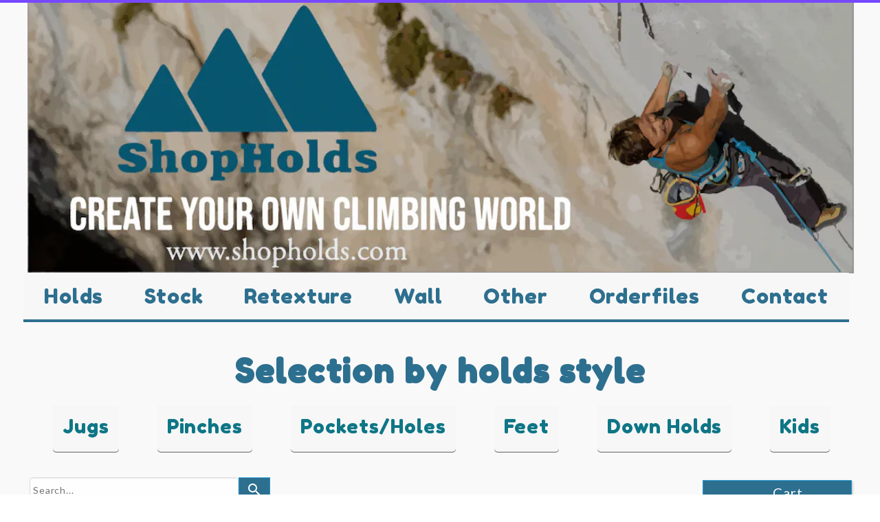

--- FILE ---
content_type: text/plain; charset=utf-8
request_url: https://www.shopholds.com/json/cpt_ask/53682,13
body_size: 4394
content:
{"member":{"errors":["Email is incorrect"]},"cart":{"items":{},"num":0,"price":0,"coupons":[],"discount_codes":[],"discounts":[],"options":{},"custom_shipping_params":{},"cart_id":"b1bd8a71-e6f6-cea4-f3ea-c3760bec83a4","reservation_expires_at":1769974914000,"reservation_expired":false,"total":0,"option_bonus":0,"coupon_red":0,"shipping":0,"member_group_ids":[],"price_for_shipping_discount_threshold":0,"extra_lines":[{"reference":"options","name":"Order options","total":0,"vat":0.0,"vat_rate":21.0},{"reference":"shipping","name":"Shipping cost","total":0,"vat":0.0,"vat_rate":21.0}],"total_vat":0.0},"shipping_infos":{"cart":"\u003cdiv class=uis_shipping_undeliverable\u003eWe don't deliver in the United States. Wrong country?\u003cbr\u003e\u003c/div\u003e\u003cdiv\u003e\u003ca class=change_country_button href=# style='font-size:100%;font-weight:bold'\u003eChoose another country (in the United States)\u003c/a\u003e \u003cselect name=\"change_country\" id=\"change_country\" style=\"display:none\"\u003e\u003coption value=\"8\"\u003eAfghanistan\u003c/option\u003e\n\u003coption value=\"9\"\u003eAland Islands\u003c/option\u003e\n\u003coption value=\"10\"\u003eAlbania\u003c/option\u003e\n\u003coption value=\"11\"\u003eAlgeria\u003c/option\u003e\n\u003coption value=\"12\"\u003eAmerican Samoa\u003c/option\u003e\n\u003coption value=\"13\"\u003eAndorra\u003c/option\u003e\n\u003coption value=\"14\"\u003eAngola\u003c/option\u003e\n\u003coption value=\"15\"\u003eAnguilla\u003c/option\u003e\n\u003coption value=\"16\"\u003eAntarctica\u003c/option\u003e\n\u003coption value=\"17\"\u003eAntigua And Barbuda\u003c/option\u003e\n\u003coption value=\"18\"\u003eArgentina\u003c/option\u003e\n\u003coption value=\"19\"\u003eArmenia\u003c/option\u003e\n\u003coption value=\"20\"\u003eAruba\u003c/option\u003e\n\u003coption value=\"21\"\u003eAustralia\u003c/option\u003e\n\u003coption value=\"22\"\u003eAustria\u003c/option\u003e\n\u003coption value=\"23\"\u003eAzerbaijan\u003c/option\u003e\n\u003coption value=\"24\"\u003eBahamas\u003c/option\u003e\n\u003coption value=\"25\"\u003eBahrain\u003c/option\u003e\n\u003coption value=\"26\"\u003eBangladesh\u003c/option\u003e\n\u003coption value=\"27\"\u003eBarbados\u003c/option\u003e\n\u003coption value=\"28\"\u003eBelarus\u003c/option\u003e\n\u003coption value=\"3\"\u003eBelgium\u003c/option\u003e\n\u003coption value=\"29\"\u003eBelize\u003c/option\u003e\n\u003coption value=\"30\"\u003eBenin\u003c/option\u003e\n\u003coption value=\"31\"\u003eBermuda\u003c/option\u003e\n\u003coption value=\"32\"\u003eBhutan\u003c/option\u003e\n\u003coption value=\"33\"\u003eBolivia\u003c/option\u003e\n\u003coption value=\"34\"\u003eBosnia And Herzegovina\u003c/option\u003e\n\u003coption value=\"35\"\u003eBotswana\u003c/option\u003e\n\u003coption value=\"36\"\u003eBouvet Island\u003c/option\u003e\n\u003coption value=\"37\"\u003eBrazil\u003c/option\u003e\n\u003coption value=\"38\"\u003eBritish Indian Ocean Territory\u003c/option\u003e\n\u003coption value=\"39\"\u003eBrunei Darussalam\u003c/option\u003e\n\u003coption value=\"40\"\u003eBulgaria\u003c/option\u003e\n\u003coption value=\"41\"\u003eBurkina Faso\u003c/option\u003e\n\u003coption value=\"42\"\u003eBurundi\u003c/option\u003e\n\u003coption value=\"43\"\u003eCambodia\u003c/option\u003e\n\u003coption value=\"44\"\u003eCameroon\u003c/option\u003e\n\u003coption value=\"45\"\u003eCanada\u003c/option\u003e\n\u003coption value=\"46\"\u003eCape Verde\u003c/option\u003e\n\u003coption value=\"47\"\u003eCayman Islands\u003c/option\u003e\n\u003coption value=\"48\"\u003eCentral African Republic\u003c/option\u003e\n\u003coption value=\"49\"\u003eChad\u003c/option\u003e\n\u003coption value=\"50\"\u003eChile\u003c/option\u003e\n\u003coption value=\"51\"\u003eChina\u003c/option\u003e\n\u003coption value=\"52\"\u003eChristmas Island\u003c/option\u003e\n\u003coption value=\"53\"\u003eCocos (keeling) Islands\u003c/option\u003e\n\u003coption value=\"54\"\u003eColombia\u003c/option\u003e\n\u003coption value=\"55\"\u003eComoros\u003c/option\u003e\n\u003coption value=\"56\"\u003eCongo\u003c/option\u003e\n\u003coption value=\"57\"\u003eCongo, The Democratic Republic Of The\u003c/option\u003e\n\u003coption value=\"58\"\u003eCook Islands\u003c/option\u003e\n\u003coption value=\"59\"\u003eCosta Rica\u003c/option\u003e\n\u003coption value=\"60\"\u003eCote D\u0026#39;ivoire\u003c/option\u003e\n\u003coption value=\"61\"\u003eCroatia\u003c/option\u003e\n\u003coption value=\"62\"\u003eCuba\u003c/option\u003e\n\u003coption value=\"63\"\u003eCyprus\u003c/option\u003e\n\u003coption value=\"64\"\u003eCzech Republic\u003c/option\u003e\n\u003coption value=\"65\"\u003eDenmark\u003c/option\u003e\n\u003coption value=\"66\"\u003eDjibouti\u003c/option\u003e\n\u003coption value=\"67\"\u003eDominica\u003c/option\u003e\n\u003coption value=\"68\"\u003eDominican Republic\u003c/option\u003e\n\u003coption value=\"69\"\u003eEcuador\u003c/option\u003e\n\u003coption value=\"70\"\u003eEgypt\u003c/option\u003e\n\u003coption value=\"71\"\u003eEl Salvador\u003c/option\u003e\n\u003coption value=\"72\"\u003eEquatorial Guinea\u003c/option\u003e\n\u003coption value=\"73\"\u003eEritrea\u003c/option\u003e\n\u003coption value=\"74\"\u003eEstonia\u003c/option\u003e\n\u003coption value=\"75\"\u003eEthiopia\u003c/option\u003e\n\u003coption value=\"76\"\u003eFalkland Islands (malvinas)\u003c/option\u003e\n\u003coption value=\"77\"\u003eFaroe Islands\u003c/option\u003e\n\u003coption value=\"78\"\u003eFiji\u003c/option\u003e\n\u003coption value=\"79\"\u003eFinland\u003c/option\u003e\n\u003coption value=\"1\"\u003eFrance\u003c/option\u003e\n\u003coption value=\"80\"\u003eFrench Guiana\u003c/option\u003e\n\u003coption value=\"81\"\u003eFrench Polynesia\u003c/option\u003e\n\u003coption value=\"82\"\u003eFrench Southern Territories\u003c/option\u003e\n\u003coption value=\"83\"\u003eGabon\u003c/option\u003e\n\u003coption value=\"84\"\u003eGambia\u003c/option\u003e\n\u003coption value=\"85\"\u003eGeorgia\u003c/option\u003e\n\u003coption value=\"4\"\u003eGermany\u003c/option\u003e\n\u003coption value=\"245\"\u003eGernsey\u003c/option\u003e\n\u003coption value=\"86\"\u003eGhana\u003c/option\u003e\n\u003coption value=\"87\"\u003eGibraltar\u003c/option\u003e\n\u003coption value=\"88\"\u003eGreece\u003c/option\u003e\n\u003coption value=\"89\"\u003eGreenland\u003c/option\u003e\n\u003coption value=\"90\"\u003eGrenada\u003c/option\u003e\n\u003coption value=\"91\"\u003eGuadeloupe\u003c/option\u003e\n\u003coption value=\"92\"\u003eGuam\u003c/option\u003e\n\u003coption value=\"93\"\u003eGuatemala\u003c/option\u003e\n\u003coption value=\"94\"\u003eGuinea\u003c/option\u003e\n\u003coption value=\"95\"\u003eGuinea Bissau\u003c/option\u003e\n\u003coption value=\"96\"\u003eGuyana\u003c/option\u003e\n\u003coption value=\"97\"\u003eHaiti\u003c/option\u003e\n\u003coption value=\"98\"\u003eHeard Island And Mcdonald Islands\u003c/option\u003e\n\u003coption value=\"99\"\u003eHoly See (vatican City State)\u003c/option\u003e\n\u003coption value=\"100\"\u003eHonduras\u003c/option\u003e\n\u003coption value=\"101\"\u003eHong Kong\u003c/option\u003e\n\u003coption value=\"102\"\u003eHungary\u003c/option\u003e\n\u003coption value=\"103\"\u003eIceland\u003c/option\u003e\n\u003coption value=\"104\"\u003eIndia\u003c/option\u003e\n\u003coption value=\"105\"\u003eIndonesia\u003c/option\u003e\n\u003coption value=\"106\"\u003eIran, Islamic Republic Of\u003c/option\u003e\n\u003coption value=\"107\"\u003eIraq\u003c/option\u003e\n\u003coption value=\"108\"\u003eIreland\u003c/option\u003e\n\u003coption value=\"109\"\u003eIsle Of Man\u003c/option\u003e\n\u003coption value=\"110\"\u003eIsrael\u003c/option\u003e\n\u003coption value=\"5\"\u003eItaly\u003c/option\u003e\n\u003coption value=\"111\"\u003eJamaica\u003c/option\u003e\n\u003coption value=\"112\"\u003eJapan\u003c/option\u003e\n\u003coption value=\"113\"\u003eJersey\u003c/option\u003e\n\u003coption value=\"114\"\u003eJordan\u003c/option\u003e\n\u003coption value=\"115\"\u003eKazakhstan\u003c/option\u003e\n\u003coption value=\"116\"\u003eKenya\u003c/option\u003e\n\u003coption value=\"117\"\u003eKiribati\u003c/option\u003e\n\u003coption value=\"118\"\u003eKorea, Democratic People\u0026#39;s Republic Of\u003c/option\u003e\n\u003coption value=\"119\"\u003eKorea, Republic Of\u003c/option\u003e\n\u003coption value=\"120\"\u003eKuwait\u003c/option\u003e\n\u003coption value=\"121\"\u003eKyrgyzstan\u003c/option\u003e\n\u003coption value=\"122\"\u003eLao People\u0026#39;s Democratic Republic\u003c/option\u003e\n\u003coption value=\"123\"\u003eLatvia\u003c/option\u003e\n\u003coption value=\"124\"\u003eLebanon\u003c/option\u003e\n\u003coption value=\"125\"\u003eLesotho\u003c/option\u003e\n\u003coption value=\"126\"\u003eLiberia\u003c/option\u003e\n\u003coption value=\"127\"\u003eLibyan Arab Jamahiriya\u003c/option\u003e\n\u003coption value=\"128\"\u003eLiechtenstein\u003c/option\u003e\n\u003coption value=\"129\"\u003eLithuania\u003c/option\u003e\n\u003coption value=\"130\"\u003eLuxembourg\u003c/option\u003e\n\u003coption value=\"131\"\u003eMacao\u003c/option\u003e\n\u003coption value=\"132\"\u003eMacedonia, The Former Yugoslav Republic Of\u003c/option\u003e\n\u003coption value=\"133\"\u003eMadagascar\u003c/option\u003e\n\u003coption value=\"134\"\u003eMalawi\u003c/option\u003e\n\u003coption value=\"135\"\u003eMalaysia\u003c/option\u003e\n\u003coption value=\"136\"\u003eMaldives\u003c/option\u003e\n\u003coption value=\"137\"\u003eMali\u003c/option\u003e\n\u003coption value=\"138\"\u003eMalta\u003c/option\u003e\n\u003coption value=\"139\"\u003eMarshall Islands\u003c/option\u003e\n\u003coption value=\"140\"\u003eMartinique\u003c/option\u003e\n\u003coption value=\"141\"\u003eMauritania\u003c/option\u003e\n\u003coption value=\"142\"\u003eMauritius\u003c/option\u003e\n\u003coption value=\"143\"\u003eMayotte\u003c/option\u003e\n\u003coption value=\"144\"\u003eMexico\u003c/option\u003e\n\u003coption value=\"145\"\u003eMicronesia, Federated States Of\u003c/option\u003e\n\u003coption value=\"146\"\u003eMoldova, Republic Of\u003c/option\u003e\n\u003coption value=\"147\"\u003eMonaco\u003c/option\u003e\n\u003coption value=\"148\"\u003eMongolia\u003c/option\u003e\n\u003coption value=\"244\"\u003eMontenegro\u003c/option\u003e\n\u003coption value=\"149\"\u003eMontserrat\u003c/option\u003e\n\u003coption value=\"150\"\u003eMorocco\u003c/option\u003e\n\u003coption value=\"151\"\u003eMozambique\u003c/option\u003e\n\u003coption value=\"152\"\u003eMyanmar\u003c/option\u003e\n\u003coption value=\"153\"\u003eNamibia\u003c/option\u003e\n\u003coption value=\"154\"\u003eNauru\u003c/option\u003e\n\u003coption value=\"155\"\u003eNepal\u003c/option\u003e\n\u003coption value=\"7\"\u003eNetherlands\u003c/option\u003e\n\u003coption value=\"156\"\u003eNetherlands Antilles\u003c/option\u003e\n\u003coption value=\"157\"\u003eNew Caledonia\u003c/option\u003e\n\u003coption value=\"158\"\u003eNew Zealand\u003c/option\u003e\n\u003coption value=\"159\"\u003eNicaragua\u003c/option\u003e\n\u003coption value=\"160\"\u003eNiger\u003c/option\u003e\n\u003coption value=\"161\"\u003eNigeria\u003c/option\u003e\n\u003coption value=\"162\"\u003eNiue\u003c/option\u003e\n\u003coption value=\"163\"\u003eNorfolk Island\u003c/option\u003e\n\u003coption value=\"164\"\u003eNorthern Mariana Islands\u003c/option\u003e\n\u003coption value=\"165\"\u003eNorway\u003c/option\u003e\n\u003coption value=\"166\"\u003eOman\u003c/option\u003e\n\u003coption value=\"167\"\u003ePakistan\u003c/option\u003e\n\u003coption value=\"168\"\u003ePalau\u003c/option\u003e\n\u003coption value=\"169\"\u003ePalestinian Territory, Occupied\u003c/option\u003e\n\u003coption value=\"170\"\u003ePanama\u003c/option\u003e\n\u003coption value=\"171\"\u003ePapua New Guinea\u003c/option\u003e\n\u003coption value=\"172\"\u003eParaguay\u003c/option\u003e\n\u003coption value=\"173\"\u003ePeru\u003c/option\u003e\n\u003coption value=\"174\"\u003ePhilippines\u003c/option\u003e\n\u003coption value=\"175\"\u003ePitcairn\u003c/option\u003e\n\u003coption value=\"176\"\u003ePoland\u003c/option\u003e\n\u003coption value=\"177\"\u003ePortugal\u003c/option\u003e\n\u003coption value=\"178\"\u003ePuerto Rico\u003c/option\u003e\n\u003coption value=\"179\"\u003eQatar\u003c/option\u003e\n\u003coption value=\"180\"\u003eReunion\u003c/option\u003e\n\u003coption value=\"181\"\u003eRomania\u003c/option\u003e\n\u003coption value=\"182\"\u003eRussian Federation\u003c/option\u003e\n\u003coption value=\"183\"\u003eRwanda\u003c/option\u003e\n\u003coption value=\"184\"\u003eSaint Helena\u003c/option\u003e\n\u003coption value=\"185\"\u003eSaint Kitts And Nevis\u003c/option\u003e\n\u003coption value=\"186\"\u003eSaint Lucia\u003c/option\u003e\n\u003coption value=\"187\"\u003eSaint Pierre And Miquelon\u003c/option\u003e\n\u003coption value=\"188\"\u003eSaint Vincent And The Grenadines\u003c/option\u003e\n\u003coption value=\"189\"\u003eSamoa\u003c/option\u003e\n\u003coption value=\"190\"\u003eSan Marino\u003c/option\u003e\n\u003coption value=\"191\"\u003eSao Tome And Principe\u003c/option\u003e\n\u003coption value=\"192\"\u003eSaudi Arabia\u003c/option\u003e\n\u003coption value=\"193\"\u003eSenegal\u003c/option\u003e\n\u003coption value=\"243\"\u003eSerbia\u003c/option\u003e\n\u003coption value=\"194\"\u003eSerbia And Montenegro\u003c/option\u003e\n\u003coption value=\"195\"\u003eSeychelles\u003c/option\u003e\n\u003coption value=\"196\"\u003eSierra Leone\u003c/option\u003e\n\u003coption value=\"197\"\u003eSingapore\u003c/option\u003e\n\u003coption value=\"198\"\u003eSlovakia\u003c/option\u003e\n\u003coption value=\"199\"\u003eSlovenia\u003c/option\u003e\n\u003coption value=\"200\"\u003eSolomon Islands\u003c/option\u003e\n\u003coption value=\"201\"\u003eSomalia\u003c/option\u003e\n\u003coption value=\"202\"\u003eSouth Africa\u003c/option\u003e\n\u003coption value=\"203\"\u003eSouth Georgia And The South Sandwich Islands\u003c/option\u003e\n\u003coption value=\"204\"\u003eSpain\u003c/option\u003e\n\u003coption value=\"205\"\u003eSri Lanka\u003c/option\u003e\n\u003coption value=\"206\"\u003eSudan\u003c/option\u003e\n\u003coption value=\"207\"\u003eSuriname\u003c/option\u003e\n\u003coption value=\"208\"\u003eSvalbard And Jan Mayen\u003c/option\u003e\n\u003coption value=\"209\"\u003eSwaziland\u003c/option\u003e\n\u003coption value=\"210\"\u003eSweden\u003c/option\u003e\n\u003coption value=\"6\"\u003eSwitzerland\u003c/option\u003e\n\u003coption value=\"211\"\u003eSyrian Arab Republic\u003c/option\u003e\n\u003coption value=\"212\"\u003eTaiwan, Province Of China\u003c/option\u003e\n\u003coption value=\"213\"\u003eTajikistan\u003c/option\u003e\n\u003coption value=\"214\"\u003eTanzania, United Republic Of\u003c/option\u003e\n\u003coption value=\"215\"\u003eThailand\u003c/option\u003e\n\u003coption value=\"216\"\u003eTimor Leste\u003c/option\u003e\n\u003coption value=\"217\"\u003eTogo\u003c/option\u003e\n\u003coption value=\"218\"\u003eTokelau\u003c/option\u003e\n\u003coption value=\"219\"\u003eTonga\u003c/option\u003e\n\u003coption value=\"220\"\u003eTrinidad And Tobago\u003c/option\u003e\n\u003coption value=\"221\"\u003eTunisia\u003c/option\u003e\n\u003coption value=\"222\"\u003eTurkey\u003c/option\u003e\n\u003coption value=\"223\"\u003eTurkmenistan\u003c/option\u003e\n\u003coption value=\"224\"\u003eTurks And Caicos Islands\u003c/option\u003e\n\u003coption value=\"225\"\u003eTuvalu\u003c/option\u003e\n\u003coption value=\"226\"\u003eUganda\u003c/option\u003e\n\u003coption value=\"227\"\u003eUkraine\u003c/option\u003e\n\u003coption value=\"228\"\u003eUnited Arab Emirates\u003c/option\u003e\n\u003coption value=\"229\"\u003eUnited Kingdom\u003c/option\u003e\n\u003coption value=\"230\"\u003eUnited States Minor Outlying Islands\u003c/option\u003e\n\u003coption selected=\"selected\" value=\"2\"\u003eUnited States Of America\u003c/option\u003e\n\u003coption value=\"231\"\u003eUruguay\u003c/option\u003e\n\u003coption value=\"232\"\u003eUzbekistan\u003c/option\u003e\n\u003coption value=\"233\"\u003eVanuatu\u003c/option\u003e\n\u003coption value=\"234\"\u003eVenezuela\u003c/option\u003e\n\u003coption value=\"235\"\u003eViet Nam\u003c/option\u003e\n\u003coption value=\"236\"\u003eVirgin Islands, British\u003c/option\u003e\n\u003coption value=\"237\"\u003eVirgin Islands, U.s.\u003c/option\u003e\n\u003coption value=\"238\"\u003eWallis And Futuna\u003c/option\u003e\n\u003coption value=\"239\"\u003eWestern Sahara\u003c/option\u003e\n\u003coption value=\"240\"\u003eYemen\u003c/option\u003e\n\u003coption value=\"241\"\u003eZambia\u003c/option\u003e\n\u003coption value=\"242\"\u003eZimbabwe\u003c/option\u003e\u003c/select\u003e\u003c/div\u003e","cart_summary":"\u003cdiv\u003e\u003cdiv class=uis_shipping_undeliverable\u003eWe don't deliver in the United States. Wrong country?\u003cbr\u003e\u003c/div\u003e\u003cdiv\u003e\u003ca class=change_country_button_summary href=# style='font-size:100%;font-weight:bold'\u003eChoose another country (in the United States)\u003c/a\u003e \u003cselect name=\"change_country\" id=\"change_country\" style=\"display:none\"\u003e\u003coption value=\"8\"\u003eAfghanistan\u003c/option\u003e\n\u003coption value=\"9\"\u003eAland Islands\u003c/option\u003e\n\u003coption value=\"10\"\u003eAlbania\u003c/option\u003e\n\u003coption value=\"11\"\u003eAlgeria\u003c/option\u003e\n\u003coption value=\"12\"\u003eAmerican Samoa\u003c/option\u003e\n\u003coption value=\"13\"\u003eAndorra\u003c/option\u003e\n\u003coption value=\"14\"\u003eAngola\u003c/option\u003e\n\u003coption value=\"15\"\u003eAnguilla\u003c/option\u003e\n\u003coption value=\"16\"\u003eAntarctica\u003c/option\u003e\n\u003coption value=\"17\"\u003eAntigua And Barbuda\u003c/option\u003e\n\u003coption value=\"18\"\u003eArgentina\u003c/option\u003e\n\u003coption value=\"19\"\u003eArmenia\u003c/option\u003e\n\u003coption value=\"20\"\u003eAruba\u003c/option\u003e\n\u003coption value=\"21\"\u003eAustralia\u003c/option\u003e\n\u003coption value=\"22\"\u003eAustria\u003c/option\u003e\n\u003coption value=\"23\"\u003eAzerbaijan\u003c/option\u003e\n\u003coption value=\"24\"\u003eBahamas\u003c/option\u003e\n\u003coption value=\"25\"\u003eBahrain\u003c/option\u003e\n\u003coption value=\"26\"\u003eBangladesh\u003c/option\u003e\n\u003coption value=\"27\"\u003eBarbados\u003c/option\u003e\n\u003coption value=\"28\"\u003eBelarus\u003c/option\u003e\n\u003coption value=\"3\"\u003eBelgium\u003c/option\u003e\n\u003coption value=\"29\"\u003eBelize\u003c/option\u003e\n\u003coption value=\"30\"\u003eBenin\u003c/option\u003e\n\u003coption value=\"31\"\u003eBermuda\u003c/option\u003e\n\u003coption value=\"32\"\u003eBhutan\u003c/option\u003e\n\u003coption value=\"33\"\u003eBolivia\u003c/option\u003e\n\u003coption value=\"34\"\u003eBosnia And Herzegovina\u003c/option\u003e\n\u003coption value=\"35\"\u003eBotswana\u003c/option\u003e\n\u003coption value=\"36\"\u003eBouvet Island\u003c/option\u003e\n\u003coption value=\"37\"\u003eBrazil\u003c/option\u003e\n\u003coption value=\"38\"\u003eBritish Indian Ocean Territory\u003c/option\u003e\n\u003coption value=\"39\"\u003eBrunei Darussalam\u003c/option\u003e\n\u003coption value=\"40\"\u003eBulgaria\u003c/option\u003e\n\u003coption value=\"41\"\u003eBurkina Faso\u003c/option\u003e\n\u003coption value=\"42\"\u003eBurundi\u003c/option\u003e\n\u003coption value=\"43\"\u003eCambodia\u003c/option\u003e\n\u003coption value=\"44\"\u003eCameroon\u003c/option\u003e\n\u003coption value=\"45\"\u003eCanada\u003c/option\u003e\n\u003coption value=\"46\"\u003eCape Verde\u003c/option\u003e\n\u003coption value=\"47\"\u003eCayman Islands\u003c/option\u003e\n\u003coption value=\"48\"\u003eCentral African Republic\u003c/option\u003e\n\u003coption value=\"49\"\u003eChad\u003c/option\u003e\n\u003coption value=\"50\"\u003eChile\u003c/option\u003e\n\u003coption value=\"51\"\u003eChina\u003c/option\u003e\n\u003coption value=\"52\"\u003eChristmas Island\u003c/option\u003e\n\u003coption value=\"53\"\u003eCocos (keeling) Islands\u003c/option\u003e\n\u003coption value=\"54\"\u003eColombia\u003c/option\u003e\n\u003coption value=\"55\"\u003eComoros\u003c/option\u003e\n\u003coption value=\"56\"\u003eCongo\u003c/option\u003e\n\u003coption value=\"57\"\u003eCongo, The Democratic Republic Of The\u003c/option\u003e\n\u003coption value=\"58\"\u003eCook Islands\u003c/option\u003e\n\u003coption value=\"59\"\u003eCosta Rica\u003c/option\u003e\n\u003coption value=\"60\"\u003eCote D\u0026#39;ivoire\u003c/option\u003e\n\u003coption value=\"61\"\u003eCroatia\u003c/option\u003e\n\u003coption value=\"62\"\u003eCuba\u003c/option\u003e\n\u003coption value=\"63\"\u003eCyprus\u003c/option\u003e\n\u003coption value=\"64\"\u003eCzech Republic\u003c/option\u003e\n\u003coption value=\"65\"\u003eDenmark\u003c/option\u003e\n\u003coption value=\"66\"\u003eDjibouti\u003c/option\u003e\n\u003coption value=\"67\"\u003eDominica\u003c/option\u003e\n\u003coption value=\"68\"\u003eDominican Republic\u003c/option\u003e\n\u003coption value=\"69\"\u003eEcuador\u003c/option\u003e\n\u003coption value=\"70\"\u003eEgypt\u003c/option\u003e\n\u003coption value=\"71\"\u003eEl Salvador\u003c/option\u003e\n\u003coption value=\"72\"\u003eEquatorial Guinea\u003c/option\u003e\n\u003coption value=\"73\"\u003eEritrea\u003c/option\u003e\n\u003coption value=\"74\"\u003eEstonia\u003c/option\u003e\n\u003coption value=\"75\"\u003eEthiopia\u003c/option\u003e\n\u003coption value=\"76\"\u003eFalkland Islands (malvinas)\u003c/option\u003e\n\u003coption value=\"77\"\u003eFaroe Islands\u003c/option\u003e\n\u003coption value=\"78\"\u003eFiji\u003c/option\u003e\n\u003coption value=\"79\"\u003eFinland\u003c/option\u003e\n\u003coption value=\"1\"\u003eFrance\u003c/option\u003e\n\u003coption value=\"80\"\u003eFrench Guiana\u003c/option\u003e\n\u003coption value=\"81\"\u003eFrench Polynesia\u003c/option\u003e\n\u003coption value=\"82\"\u003eFrench Southern Territories\u003c/option\u003e\n\u003coption value=\"83\"\u003eGabon\u003c/option\u003e\n\u003coption value=\"84\"\u003eGambia\u003c/option\u003e\n\u003coption value=\"85\"\u003eGeorgia\u003c/option\u003e\n\u003coption value=\"4\"\u003eGermany\u003c/option\u003e\n\u003coption value=\"245\"\u003eGernsey\u003c/option\u003e\n\u003coption value=\"86\"\u003eGhana\u003c/option\u003e\n\u003coption value=\"87\"\u003eGibraltar\u003c/option\u003e\n\u003coption value=\"88\"\u003eGreece\u003c/option\u003e\n\u003coption value=\"89\"\u003eGreenland\u003c/option\u003e\n\u003coption value=\"90\"\u003eGrenada\u003c/option\u003e\n\u003coption value=\"91\"\u003eGuadeloupe\u003c/option\u003e\n\u003coption value=\"92\"\u003eGuam\u003c/option\u003e\n\u003coption value=\"93\"\u003eGuatemala\u003c/option\u003e\n\u003coption value=\"94\"\u003eGuinea\u003c/option\u003e\n\u003coption value=\"95\"\u003eGuinea Bissau\u003c/option\u003e\n\u003coption value=\"96\"\u003eGuyana\u003c/option\u003e\n\u003coption value=\"97\"\u003eHaiti\u003c/option\u003e\n\u003coption value=\"98\"\u003eHeard Island And Mcdonald Islands\u003c/option\u003e\n\u003coption value=\"99\"\u003eHoly See (vatican City State)\u003c/option\u003e\n\u003coption value=\"100\"\u003eHonduras\u003c/option\u003e\n\u003coption value=\"101\"\u003eHong Kong\u003c/option\u003e\n\u003coption value=\"102\"\u003eHungary\u003c/option\u003e\n\u003coption value=\"103\"\u003eIceland\u003c/option\u003e\n\u003coption value=\"104\"\u003eIndia\u003c/option\u003e\n\u003coption value=\"105\"\u003eIndonesia\u003c/option\u003e\n\u003coption value=\"106\"\u003eIran, Islamic Republic Of\u003c/option\u003e\n\u003coption value=\"107\"\u003eIraq\u003c/option\u003e\n\u003coption value=\"108\"\u003eIreland\u003c/option\u003e\n\u003coption value=\"109\"\u003eIsle Of Man\u003c/option\u003e\n\u003coption value=\"110\"\u003eIsrael\u003c/option\u003e\n\u003coption value=\"5\"\u003eItaly\u003c/option\u003e\n\u003coption value=\"111\"\u003eJamaica\u003c/option\u003e\n\u003coption value=\"112\"\u003eJapan\u003c/option\u003e\n\u003coption value=\"113\"\u003eJersey\u003c/option\u003e\n\u003coption value=\"114\"\u003eJordan\u003c/option\u003e\n\u003coption value=\"115\"\u003eKazakhstan\u003c/option\u003e\n\u003coption value=\"116\"\u003eKenya\u003c/option\u003e\n\u003coption value=\"117\"\u003eKiribati\u003c/option\u003e\n\u003coption value=\"118\"\u003eKorea, Democratic People\u0026#39;s Republic Of\u003c/option\u003e\n\u003coption value=\"119\"\u003eKorea, Republic Of\u003c/option\u003e\n\u003coption value=\"120\"\u003eKuwait\u003c/option\u003e\n\u003coption value=\"121\"\u003eKyrgyzstan\u003c/option\u003e\n\u003coption value=\"122\"\u003eLao People\u0026#39;s Democratic Republic\u003c/option\u003e\n\u003coption value=\"123\"\u003eLatvia\u003c/option\u003e\n\u003coption value=\"124\"\u003eLebanon\u003c/option\u003e\n\u003coption value=\"125\"\u003eLesotho\u003c/option\u003e\n\u003coption value=\"126\"\u003eLiberia\u003c/option\u003e\n\u003coption value=\"127\"\u003eLibyan Arab Jamahiriya\u003c/option\u003e\n\u003coption value=\"128\"\u003eLiechtenstein\u003c/option\u003e\n\u003coption value=\"129\"\u003eLithuania\u003c/option\u003e\n\u003coption value=\"130\"\u003eLuxembourg\u003c/option\u003e\n\u003coption value=\"131\"\u003eMacao\u003c/option\u003e\n\u003coption value=\"132\"\u003eMacedonia, The Former Yugoslav Republic Of\u003c/option\u003e\n\u003coption value=\"133\"\u003eMadagascar\u003c/option\u003e\n\u003coption value=\"134\"\u003eMalawi\u003c/option\u003e\n\u003coption value=\"135\"\u003eMalaysia\u003c/option\u003e\n\u003coption value=\"136\"\u003eMaldives\u003c/option\u003e\n\u003coption value=\"137\"\u003eMali\u003c/option\u003e\n\u003coption value=\"138\"\u003eMalta\u003c/option\u003e\n\u003coption value=\"139\"\u003eMarshall Islands\u003c/option\u003e\n\u003coption value=\"140\"\u003eMartinique\u003c/option\u003e\n\u003coption value=\"141\"\u003eMauritania\u003c/option\u003e\n\u003coption value=\"142\"\u003eMauritius\u003c/option\u003e\n\u003coption value=\"143\"\u003eMayotte\u003c/option\u003e\n\u003coption value=\"144\"\u003eMexico\u003c/option\u003e\n\u003coption value=\"145\"\u003eMicronesia, Federated States Of\u003c/option\u003e\n\u003coption value=\"146\"\u003eMoldova, Republic Of\u003c/option\u003e\n\u003coption value=\"147\"\u003eMonaco\u003c/option\u003e\n\u003coption value=\"148\"\u003eMongolia\u003c/option\u003e\n\u003coption value=\"244\"\u003eMontenegro\u003c/option\u003e\n\u003coption value=\"149\"\u003eMontserrat\u003c/option\u003e\n\u003coption value=\"150\"\u003eMorocco\u003c/option\u003e\n\u003coption value=\"151\"\u003eMozambique\u003c/option\u003e\n\u003coption value=\"152\"\u003eMyanmar\u003c/option\u003e\n\u003coption value=\"153\"\u003eNamibia\u003c/option\u003e\n\u003coption value=\"154\"\u003eNauru\u003c/option\u003e\n\u003coption value=\"155\"\u003eNepal\u003c/option\u003e\n\u003coption value=\"7\"\u003eNetherlands\u003c/option\u003e\n\u003coption value=\"156\"\u003eNetherlands Antilles\u003c/option\u003e\n\u003coption value=\"157\"\u003eNew Caledonia\u003c/option\u003e\n\u003coption value=\"158\"\u003eNew Zealand\u003c/option\u003e\n\u003coption value=\"159\"\u003eNicaragua\u003c/option\u003e\n\u003coption value=\"160\"\u003eNiger\u003c/option\u003e\n\u003coption value=\"161\"\u003eNigeria\u003c/option\u003e\n\u003coption value=\"162\"\u003eNiue\u003c/option\u003e\n\u003coption value=\"163\"\u003eNorfolk Island\u003c/option\u003e\n\u003coption value=\"164\"\u003eNorthern Mariana Islands\u003c/option\u003e\n\u003coption value=\"165\"\u003eNorway\u003c/option\u003e\n\u003coption value=\"166\"\u003eOman\u003c/option\u003e\n\u003coption value=\"167\"\u003ePakistan\u003c/option\u003e\n\u003coption value=\"168\"\u003ePalau\u003c/option\u003e\n\u003coption value=\"169\"\u003ePalestinian Territory, Occupied\u003c/option\u003e\n\u003coption value=\"170\"\u003ePanama\u003c/option\u003e\n\u003coption value=\"171\"\u003ePapua New Guinea\u003c/option\u003e\n\u003coption value=\"172\"\u003eParaguay\u003c/option\u003e\n\u003coption value=\"173\"\u003ePeru\u003c/option\u003e\n\u003coption value=\"174\"\u003ePhilippines\u003c/option\u003e\n\u003coption value=\"175\"\u003ePitcairn\u003c/option\u003e\n\u003coption value=\"176\"\u003ePoland\u003c/option\u003e\n\u003coption value=\"177\"\u003ePortugal\u003c/option\u003e\n\u003coption value=\"178\"\u003ePuerto Rico\u003c/option\u003e\n\u003coption value=\"179\"\u003eQatar\u003c/option\u003e\n\u003coption value=\"180\"\u003eReunion\u003c/option\u003e\n\u003coption value=\"181\"\u003eRomania\u003c/option\u003e\n\u003coption value=\"182\"\u003eRussian Federation\u003c/option\u003e\n\u003coption value=\"183\"\u003eRwanda\u003c/option\u003e\n\u003coption value=\"184\"\u003eSaint Helena\u003c/option\u003e\n\u003coption value=\"185\"\u003eSaint Kitts And Nevis\u003c/option\u003e\n\u003coption value=\"186\"\u003eSaint Lucia\u003c/option\u003e\n\u003coption value=\"187\"\u003eSaint Pierre And Miquelon\u003c/option\u003e\n\u003coption value=\"188\"\u003eSaint Vincent And The Grenadines\u003c/option\u003e\n\u003coption value=\"189\"\u003eSamoa\u003c/option\u003e\n\u003coption value=\"190\"\u003eSan Marino\u003c/option\u003e\n\u003coption value=\"191\"\u003eSao Tome And Principe\u003c/option\u003e\n\u003coption value=\"192\"\u003eSaudi Arabia\u003c/option\u003e\n\u003coption value=\"193\"\u003eSenegal\u003c/option\u003e\n\u003coption value=\"243\"\u003eSerbia\u003c/option\u003e\n\u003coption value=\"194\"\u003eSerbia And Montenegro\u003c/option\u003e\n\u003coption value=\"195\"\u003eSeychelles\u003c/option\u003e\n\u003coption value=\"196\"\u003eSierra Leone\u003c/option\u003e\n\u003coption value=\"197\"\u003eSingapore\u003c/option\u003e\n\u003coption value=\"198\"\u003eSlovakia\u003c/option\u003e\n\u003coption value=\"199\"\u003eSlovenia\u003c/option\u003e\n\u003coption value=\"200\"\u003eSolomon Islands\u003c/option\u003e\n\u003coption value=\"201\"\u003eSomalia\u003c/option\u003e\n\u003coption value=\"202\"\u003eSouth Africa\u003c/option\u003e\n\u003coption value=\"203\"\u003eSouth Georgia And The South Sandwich Islands\u003c/option\u003e\n\u003coption value=\"204\"\u003eSpain\u003c/option\u003e\n\u003coption value=\"205\"\u003eSri Lanka\u003c/option\u003e\n\u003coption value=\"206\"\u003eSudan\u003c/option\u003e\n\u003coption value=\"207\"\u003eSuriname\u003c/option\u003e\n\u003coption value=\"208\"\u003eSvalbard And Jan Mayen\u003c/option\u003e\n\u003coption value=\"209\"\u003eSwaziland\u003c/option\u003e\n\u003coption value=\"210\"\u003eSweden\u003c/option\u003e\n\u003coption value=\"6\"\u003eSwitzerland\u003c/option\u003e\n\u003coption value=\"211\"\u003eSyrian Arab Republic\u003c/option\u003e\n\u003coption value=\"212\"\u003eTaiwan, Province Of China\u003c/option\u003e\n\u003coption value=\"213\"\u003eTajikistan\u003c/option\u003e\n\u003coption value=\"214\"\u003eTanzania, United Republic Of\u003c/option\u003e\n\u003coption value=\"215\"\u003eThailand\u003c/option\u003e\n\u003coption value=\"216\"\u003eTimor Leste\u003c/option\u003e\n\u003coption value=\"217\"\u003eTogo\u003c/option\u003e\n\u003coption value=\"218\"\u003eTokelau\u003c/option\u003e\n\u003coption value=\"219\"\u003eTonga\u003c/option\u003e\n\u003coption value=\"220\"\u003eTrinidad And Tobago\u003c/option\u003e\n\u003coption value=\"221\"\u003eTunisia\u003c/option\u003e\n\u003coption value=\"222\"\u003eTurkey\u003c/option\u003e\n\u003coption value=\"223\"\u003eTurkmenistan\u003c/option\u003e\n\u003coption value=\"224\"\u003eTurks And Caicos Islands\u003c/option\u003e\n\u003coption value=\"225\"\u003eTuvalu\u003c/option\u003e\n\u003coption value=\"226\"\u003eUganda\u003c/option\u003e\n\u003coption value=\"227\"\u003eUkraine\u003c/option\u003e\n\u003coption value=\"228\"\u003eUnited Arab Emirates\u003c/option\u003e\n\u003coption value=\"229\"\u003eUnited Kingdom\u003c/option\u003e\n\u003coption value=\"230\"\u003eUnited States Minor Outlying Islands\u003c/option\u003e\n\u003coption selected=\"selected\" value=\"2\"\u003eUnited States Of America\u003c/option\u003e\n\u003coption value=\"231\"\u003eUruguay\u003c/option\u003e\n\u003coption value=\"232\"\u003eUzbekistan\u003c/option\u003e\n\u003coption value=\"233\"\u003eVanuatu\u003c/option\u003e\n\u003coption value=\"234\"\u003eVenezuela\u003c/option\u003e\n\u003coption value=\"235\"\u003eViet Nam\u003c/option\u003e\n\u003coption value=\"236\"\u003eVirgin Islands, British\u003c/option\u003e\n\u003coption value=\"237\"\u003eVirgin Islands, U.s.\u003c/option\u003e\n\u003coption value=\"238\"\u003eWallis And Futuna\u003c/option\u003e\n\u003coption value=\"239\"\u003eWestern Sahara\u003c/option\u003e\n\u003coption value=\"240\"\u003eYemen\u003c/option\u003e\n\u003coption value=\"241\"\u003eZambia\u003c/option\u003e\n\u003coption value=\"242\"\u003eZimbabwe\u003c/option\u003e\u003c/select\u003e\u003c/div\u003e","shipping_selection_page":""},"shipping_solutions_html":null,"undeliverable":true,"shipping_step_needed":false,"country_id":2}

--- FILE ---
content_type: text/plain; charset=utf-8
request_url: https://www.shopholds.com/json/cpt_ask/53682,13
body_size: 239892
content:
{"member":{"errors":["Email is incorrect"]},"conf":{"currency":"EUR","methods":{"form":{"send":"on","testmode":false,"before":"Please fill in the data sheet here below and we will send you an offer by mail with an estimation of the delivery cost.","data":{"n":"o","p":"c","a":"c","co":"c","c":"o"},"after":"Thanks for you order.\u003cbr /\u003eAn offer will be send to you within 48h.","email":"Thanks for you order.\u003cbr /\u003eAn offer will be send to you within 48h.  \u003cbr /\u003eDon't hesitate to contact us for special request.","name":"Offer","integration":"external","btn":"Offer","id":3259}},"options":[{"name":"Panier","options":{"panier":{"p":"0.00","s":false,"n":0}}}],"custom":null,"tracking_code":null,"summary_step":null,"billing":{"enabled":true,"vat_rate":21.0,"no_vat_display":true},"terms":"wDX9+VTmoU3s+Oszvs1dh6ZbTyxLt1ED4T5tqSN31SSa1Hwt+GH+LTPv2xX3IAFDx|ieW3+l+|a8RDWbI|HHHA==","shipping":null},"options":{"show_cat_all":false,"style":"m","rows":25,"auto_size":true,"protect":false,"auto_scroll":true,"search_field":true,"show_price_from":false,"show_stocks":true,"show_price_when_out_of_stock":false,"stock_limit":10,"above_fg":false,"sort":["n",true]},"cb_text":"\u003cp style='font-weight: bold;text-align:center;padding:25px;display: flex;align-items: center;justify-content: center;'\u003e\u003cimg style='width:28px;height:auto' src='https://st0.cdnsw.com/images/blog/padlock.png?infinite_cache' /\u003e 100% secure payment \u003cimg src='https://st0.cdnsw.com/images/blog/logo_cb_viewer.png?infinite_cache' /\u003e\u003c/p\u003e","current_member":{"group_ids":[]},"nopid":null,"trackers":null,"nbr_products":6822,"categories":[{"id":22646,"name":"PU ","order":0,"virtual":false,"products":[430569,430568,499436,474696,475231,419710,475222,419529,419746,421658,429406,418712,419540,422730,421680,429410,227021,227012,227011,226998,227009,228093,419711,510094,510093,510083,430586,430585,421657,454953,454950,454949,454952,455306,227093,474716,228466,422533,422479,422531,422477,422530,387261,387262,419745,226987,414941,414937,414940,414938,414859,414861,414860,414858,227133,422536,422486,422534,422618,422482,422489,228460,227163,227183,227155,226982,419709,226984,232430,510779,226980,508518,508517,226978,226975,508514,508463,226974,226973,419484,227174,505444,505441,505442,505440,505407,505443,505446,505451,505448,505450,505452,505435,505438,505427,505432,505430,505425,505408,505424,505569,505573,505572,505571,505570,505566,505568,505567,505481,505484,474987,505478,505475,505579,505580,505577,505578,505576,505575,505574,505402,505418,505421,505422,505420,505409,505423,505470,505457,505462,505459,505417,505456,505403,505467,505463,505412,505472,505471,505460,505405,505415,505458,505455,505454,419744,227027,499600,482303,474662,499439,474661,474658,529973,529972,529971,529970,529968,529965,529964,529963,529961,529960,529959,228451,454941,226991,226986,294697,387291,294693,536408,294711,294702,294706,294700,387289,294704,294708,387286,387288,387287,387284,387285,387280,387283,387282,387281,422504,422545,422544,422541,422540,422547,422497,422539,422543,474700,475260,294663,294659,294661,294662,294668,294669,294666,294660,343732,343731,475226,228463,430563,430564,227113,227024,227017,227016,429407,429405,422103,539034,526323,419743,422717,482695,419587,475262,227164,504375,421679,421656,504380,504379,504378,419736,228440,228434,418715,418717,474667,475146,525590,525591,525592,525593,525587,525597,525594,525595,525584,525588,525596,525601,525600,525599,525598,504307,525589,525586,504328,504332,504325,504323,227111,228457,419741,227102,422719,227055,430016,430019,430018,430017,430015,430013,430014,430010,504463,430012,430011,399893,291271,401099,401098,343873,401093,401618,401617,401619,401620,401621,401616,401096,401097,401094,539278,539279,539280,539281,539282,539283,539284,539285,539286,539287,539288,539289,539290,539291,539292,539293,539294,539295,539296,539297,228435,510018,343758,227007,419531,422720,422002,422669,443236,401606,401609,401607,401605,401602,401604,401603,401598,401601,401600,401599,401593,401597,401596,401595,401594,539262,227156,421690,228433,529536,529535,522500,419707,422000,522487,518517,522486,418709,504385,504384,430492,475241,419708,414851,474650,475148,227008,417598,508424,497942,497945,508421,508420,508419,497941,508417,497933,497938,508414,508413,497935,497934,508410,497928,497931,543296,543295,497930,497929,508390,508389,508388,497925,497924,508387,497918,421655,510092,418617,419716,227119,502371,227128,510084,510099,510086,510100,227006,228338,228432,228336,227187,430510,430521,430579,505581,505406,505586,505585,505584,505582,505590,505589,505583,505587,505591,505592,505588,418502,418504,422592,422593,422591,418501,422588,430415,418492,418499,418508,418493,418494,418495,418435,418498,418506,418491,227186,422691,499435,474665,474663,475145,484192,499256,227002,227000,226999,227001,227003,511117,511115,511114,511113,511112,511111,511110,511109,511108,526147,526146,511103,511099,511082,526145,526144,526143,526142,511123,511122,511121,511120,511119,511118,226988,529538,529537,294684,387263,294682,294687,294683,293577,387229,387230,387234,419493,422718,533222,533223,533224,537622,537623,537624,537625,537626,537628,537629,482690,422696,529370,529371,529372,529373,529374,529375,529376,539387,387258,387257,490560,293574,387255,387252,490559,490558,490557,490556,539385,518890,518889,518887,518886,399888,399892,399890,510098,510085,510097,510078,421998,418699,539389,227105,227089,429379,429377,429376,429372,227194,510103,227134,418629,539261,422723,419109,475219,475216,451376,354552,354558,430557,430553,430552,545501,421643,419548,419740,419739,227169,414845,422438,422434,422436,422435,422432,422433,422425,422426,422430,422429,422428,422427,422424,422431,422684,529893,506060,506055,506056,506054,506067,419738,421692,419525,419564,421660,227029,510657,500893,509766,509891,509773,509774,509889,509770,509887,503063,509885,509763,429384,419557,419552,228337,515737,500891,499603,227182,419737,430623,430618,422001,503059,503060,503056,503058,503057,503053,503055,503054,503038,503052,503051,419705,401591,401592,401588,401590,401589,401585,401587,401586,401574,401584,401583,401582,401579,401578,401577,401576,401575,401573,401572,490277,490282,490283,490279,490281,490280,490278,490272,490276,490275,490274,490273,490270,490271,490268,490269,490266,490267,490258,490264,490265,490263,490262,490261,490260,490259,490284,490285,490286,490287,490212,490288,490290,490289,490292,490291,490293,490294,490295,490296,490297,490298,490438,500890,451382,451383,510662,510663,510665,510668,510667,510689,510688,510687,510686,510685,510684,510683,510682,510677,510676,510695,510694,510693,510692,510691,510690,510681,510680,510679,510678,510675,510674,510673,510672,510671,510670,510669,510697,510698,510699,510696,510664,510666,510661,510660,419497,526371,526370,419725,419735,529485,529484,529483,529482,529481,529480,529479,529477,529476,529475,529474,529473,529472,529471,529470,529468,529467,529466,529465,529464,529401,529400,529399,529398,529397,529396,529395,529394,529393,529392,529391,529390,529389,529388,529386,529385,529384,529380,529378,505851,419734,419491,227013,227184,514755,514757,514758,514759,514760,514761,514762,514764,514766,514767,514768,514769,514771,514772,518703,518702,518701,518700,518699,518698,387259,490561,490563,490564,490562,387260,227162,421677,227035,227037,227034,312353,227036,312355,312354,227038,227043,227044,227042,227045,227046,227047,227165,419509,219535,498518,419544,502372,451558,451553,451559,504364,419715,418577,430470,430471,430469,430468,227066,227094,414930,508546,414848,418628,421706,498521,498520,430489,430566,430565,227090,227122,227118,518707,518719,518718,498511,414935,422698,504058,504069,504067,504065,504064,504063,504062,504061,504055,504060,504056,418579,451552,451554,228328,228428,228429,228431,236613,228334,430560,387265,499514,499518,499516,499508,499513,499512,227185,422035,422034,422029,422028,422025,422637,422657,422635,422654,422653,422633,421999,504381,504382,498515,498516,482709,464988,464990,464989,464987,227195,419733,401555,401554,399889,401552,401551,419732,227058,228444,354559,430547,522509,522510,474668,474753,474669,475147,515379,464985,515374,515373,515378,515377,515376,515375,522508,522505,522506,522507,474690,522504,502460,475254,482692,227026,227132,508547,429366,227157,502442,499598,418689,414844,228333,422575,418565,418564,418555,418562,418557,418554,418434,418558,418551,418550,418567,418570,418568,228450,543292,543291,543290,543289,543288,543287,543286,543285,543294,543293,497919,497920,497916,497921,497917,508380,543284,543283,543282,543281,543279,543278,543277,543276,508377,497914,508378,543275,543274,508376,508375,421676,430645,430644,430605,418674,421665,227109,294689,228438,219544,227020,227019,421664,422690,525713,525716,525684,525685,525686,525687,525715,525714,525726,525727,525728,525725,525706,525708,525709,525710,525712,525683,526236,525731,525732,525733,525730,525755,525757,525758,525759,525761,525762,526235,525729,526238,526237,525722,525721,525723,525724,421705,419702,419731,227160,519188,519186,519185,519184,519183,519182,519181,504512,504513,504511,504508,504510,504509,504504,504507,504506,504505,504503,519180,519179,519178,519177,504501,519176,519175,504502,519174,503870,519169,519191,520768,519168,504500,519167,504499,422711,227095,515385,515384,515383,515382,515381,515380,227031,482699,510102,228442,430648,430609,482691,421702,421653,430637,430635,430636,418676,429399,354553,354556,354555,354554,226985,421707,543200,526385,526375,526374,504529,504532,504531,504530,504528,504521,504527,504526,504525,504524,504523,504522,504519,504520,228458,539298,539299,539300,539301,539302,539303,529356,529355,529354,529353,529352,529351,529349,529348,529344,529357,529358,529360,490206,490190,490189,490185,490186,490188,490208,490207,490210,490211,490183,490191,490200,490203,490202,490201,490199,490194,490198,490192,490197,490196,490195,490182,490193,490209,227117,464983,226967,219532,508879,464986,418708,418701,418706,418702,418703,418705,418700,418680,418704,464979,227127,421663,293576,529608,526373,526372,504376,518811,419730,227130,227170,418682,219531,354551,451557,354549,451555,354547,354542,354530,227180,430548,430549,227100,430627,430583,228430,510089,422713,227171,429404,421652,419501,422677,227051,429364,227057,504477,504479,504468,504475,504472,504474,504471,504469,503884,504467,504466,504465,227179,421650,354534,421649,227167,421691,529910,529909,422422,422423,422420,422419,422421,422417,422410,421675,421674,503782,503779,503781,503780,503777,503778,503729,503776,497912,503728,490378,490369,490377,490376,490375,490374,490373,490372,490371,490370,490368,533220,227010,419729,421703,421704,421670,401613,401612,399891,401611,401622,401614,227049,421672,294673,294674,294675,343734,294678,294676,294672,294670,471972,500554,498514,496495,414843,537822,537823,537824,537826,537827,537828,430617,505552,505553,505618,505617,505546,505616,505607,505614,505613,505551,505550,505612,505611,505549,505610,505620,505622,505623,505619,505621,505609,505548,505541,505608,505594,505545,505544,505606,505605,505543,505604,505542,505534,505603,505602,505540,505601,505600,505599,505598,505596,505595,505539,505538,505536,505535,505530,505217,505593,505532,505533,505531,505529,505144,505615,505560,505558,505554,505559,505563,505555,505557,505561,505562,505250,505147,505364,505564,505565,505372,505370,505371,505369,505365,505366,505367,505368,505138,505361,505317,505193,505627,505132,505131,505179,505335,505321,505319,505183,505192,505341,505216,505152,505153,505196,505313,505316,505320,505304,505343,505345,505210,505189,505190,505169,505191,505339,505322,505195,505188,505128,505213,505209,505206,505256,505318,505243,505137,505130,505194,505172,505177,505331,505348,505347,505346,505340,505338,505329,505182,505214,505173,505342,505363,505362,505125,505242,505241,505124,483555,505220,505291,505134,505208,505212,505211,505204,505141,505199,505207,505201,505121,483554,505126,505140,505326,505218,505631,505314,505255,483556,483553,505120,505119,505254,505252,505221,505198,505161,505158,505157,505171,505312,505251,505150,505324,505143,505311,505185,505187,505186,505332,505184,505178,505337,505336,505127,505170,505165,505168,505325,505310,505167,505166,505176,505159,505163,505160,505164,505174,505358,505357,505156,505244,505155,483557,505353,505307,505146,505149,505151,505154,505349,505248,505306,505323,505247,505246,505245,525536,505356,505355,505354,505344,505139,505142,505351,505352,505350,505360,228459,506028,506041,506048,474988,226997,227004,227005,508880,414942,295072,295081,295079,295078,295070,294728,294726,387277,387279,294725,387278,525668,525672,525671,525664,525667,295083,295076,295074,421689,429416,421648,414847,414849,421687,227101,525677,525676,525678,525679,525675,430625,227168,419583,422703,422704,422706,418611,294111,293571,294109,294105,294104,294103,294102,387132,387139,387134,387138,387137,387136,387135,293356,430639,422688,354538,422117,421662,227052,228247,474718,510656,537631,537632,537633,537634,537635,537636,537637,537638,537639,227097,227126,228465,419550,518636,515736,475229,421671,419597,504361,504377,430591,430590,422044,422047,422041,422045,422040,422037,227023,227022,227014,227033,227032,227030,417599,504144,422260,227028,226995,354536,454948,454946,454945,454944,454943,454942,490379,505401,227192,422473,422474,422527,422526,533219,455296,455298,455300,455299,533218,533217,455302,455301,455303,533215,226989,430572,430571,451551,451550,228449,529542,529541,529540,464982,464980,464976,227176,491169,419578,491170,491171,491176,491173,491172,491174,491177,491175,227190,517681,517682,505515,500894,475284,500889,430476,226992,227188,227104,227161,227178,419697,474707,475251,543193,543192,543191,543190,543189,543188,543187,543186,543185,422662,227054,508976,508979,508978,508977,508973,508975,508974,474766,421688,419728,422680,503046,503049,503047,503043,503045,509866,509865,503042,503041,509863,509862,503050,510082,510101,430575,430500,430573,419727,502370,422449,422452,422451,422450,422446,422448,422447,422445,422437,422440,422442,422441,422439,422443,545014,422444,545017,545016,545018,545025,545027,545026,529907,529904,529908,506032,529906,529905,506072,509018,414944,414846,482777,482775,484190,500547,414855,482774,482773,414850,422402,422398,422400,419726,419528,455294,455293,455292,455291,455289,455128,455288,455287,504051,504053,504052,419577,354544,418713,504761,482697,227131,510080,219278,227053,227114,422597,227062,228462,529543,522502,522503,510652,419125,419120,227060,418684,419719,430550,418686,228176,525227,525228,525226,525225,525224,525223,422057,419724,418714,545040,545033,545028,545034,545036,545029,545032,545035,545042,545039,545037,545043,545044,545047,545046,545048,545049,422003,421646,387273,294717,294720,387272,294712,294715,387266,294714,387270,387268,294701,294722,490567,387269,387271,482698,429396,227196,483972,474642,474644,474643,544274,227197,219528,429397,500551,508544,227059,451377,227125,227121,418687,526512,526513,526514,526516,526517,227061,430522,430588,430589,227159,544987,544991,544990,544988,544983,544986,544994,544999,544997,544995,544992,545000,545001,545002,545005,545003,545008,545006,545012,228436,228437,227193,418718,421645,418619,226996,227025,418596,354524,418593,422701,464978,429414,429382,429415,422722,421640,430484,227172,421661,545494,545495,545496,545497,545498,545499,545500,227107,419547,506004,506003,506002,509016,505994,505992,505991,505990,529897,505989,505988,505974,529894,529895,505977,505978,505972,505971,419723,515347,515346,515345,515343,515344,515353,515354,515352,515351,515350,515349,515348,515342,518697,518696,518695,518694,518691,518690,515339,510087,510079,510088,429371,429370,419512,422683,525229,496489,532983,526366,526369,418478,421700,510077,387243,387246,387242,418707,418710,421686,228447,419527,227116,430577,430576,227123,227181,418711,421682,421685,430559,421654,227166,443234,443235,443226,443233,443232,491178,443229,443228,502373,421699,502358,500550,451381,451379,354532,451380,421642,419503,422626,422649,422645,422505,421641,489181,475142,529544,429367,419722,226990,421635,422721,430619,430622,227091,499594,502459,499599,474654,475301,474655,228439,228426,228427,544981,544982,544975,544973,544976,544979,544980,529899,515327,506024,506009,515326,506022,509006,506014,515328,506012,529901,529900,506005,506006,504124,504088,504091,506020,506025,419721,418716,228452,502356,429363,543184,543183,543182,543181,419700,422643,422538,422490,227056,532178,503137,503138,503061,503136,503135,503134,503133,503068,503067,503066,503065,503064,509757,539308,539309,539310,539311,539312,539313,539314,539315,539316,539317,539318,539319,539320,539321,539322,421669,430634,430641,518789,518788,518786,518783,227154,421667,498509,421681,539324,539325,539326,539327,539328,539329,539330,539331,539332,539333,539334,504369,491556,421634,421684,421683,419600,504383,422686,421698,544276,544275,419699,419538,482693,517680,520774,518907,520776,518913,520769,518912,518905,520773,518917,520772,520771,520770,518957,518958,518906,520775,518916,518915,518914,518904,518903,518911,518902,518879,414943,522495,474692,522496,522497,522498,522499,496487,496490,474691,474693,475238,475158,419720,401571,401570,401569,401568,401559,401567,401566,401565,401564,401563,401562,401561,401560,401553,401558,401557,422675,422599,510096,429400,515481,515482,515483,515484,515485,515486,515487,515488,419712,498517,470272,470271,422726,422725,504035,504049,498523,227063,421673,419499,429411,475217,518758,483971,474706,474705,474701,227191,227110,421694,506099,228335,443238,498510,354540,451378,529546,529545,474682,474684,475153,482306,475152,228443,498522,499292,499258,499290,227096,387292,421639,421636,522493,522494,482305,475215,490520,474751,475221,422463,422464,422465,422462,422459,422453,482776,226972,232425,232423,226969,226993,482700,510091,510095,510081,510090,502359,227085,387140,387141,387237,228464,419617,508542,482779,227173,227099,228232,227048,422729,422728,419692,419693,419690,419689,419688,419687,419685,293753,419698,227189,429417,500549,498519,419701,227175,227158,509895,227018,422020,422016,422018,422012,422004,422007,422010,508878,421659,227177,419573,232434,421697,526293,526287,526285,526291,526303,526305,526262,526265,526267,526271,526307,526306,526308,526309,526310,526312,526313,526239,526245,526246,526247,526251,526249,526250,526252,526254,526261,526255,526256,526259,526282,526314,526280,526276,526274,526279,526315,526316,526318,526317,526319,526320,526321,526322,506033,419519,422708,419520,543309,518774,539260,421678,490299,510659,442390,543308,525682,526377,474768,497555,525680,508972,504373,474763,474769,474767,533228,543310,430475,421903,422695,509901,236614,422651,422650,430545,507349,507348,507347,507345,507343,507341,507050,228448,419713,417600,414803,419742,537813,537815,537817,537816,537818,537819,537820,537821,240609,240642,240638,240637,240636,240635,240633,240632,240631,240630,240653,240652,240650,240649,240648,240639,240645,240644,240647,240660,240659,240658,240657,240656,240655,240661,240664,240663,240662,240665,504464,240666,240667,240670,240669,240672,504582,504583,504578,504581,505453,505461,517688,509932,509933,509928,509931,504287,543229,527745,544278,524652,518021,526569,518017,430474,543228,544277,527696,539388,422226,422225,422224,422227,422232,422230,422233,422231,422119,422123,422209,422208,422213,422204,429361,422200,422203,429354,422210,429353,422201,429352,422205,429351,422211,422207,429350,422126,422125,422124,429355,422202,422122,422118,422120,422212,429360,422121,429356,422206,543231,537085,418489,430473,430467,518016,537797,490806,525517,525473,537796,490805,524655,503977,507056,524656,543179,543180,503969,517952,543232,543227,418473,524651,543233,537086,527695,517686,529363,525239,537426,529361,525221,536396,525222,536397,524645,517689,418483,543234,543235,509917,509925,509923,509902,509922,509919,509918,509915,509916,509904,509912,509910,509907,509903,227015,422234,429419,429418,429385,429413,429383,429380,543224,524644,524646,524649,537673,504302,537087,517687,429403,470270,518757,524648,517956,517685,422223,422221,422218,422222,422217,422216,422215,422214,543230,507352,518704,537425,543209,545050,545051,537427,419718,507340,507353,454951,526518,490804,474773,537630,507051,455297,455295,515478],"products_by_price":[474988,510659,490299,518774,545051,525682,497555,543310,505401,545050,443238,537427,474763,490804,543309,537796,524655,507056,507340,543308,526569,537797,529361,503969,529363,543209,518704,526377,524656,455297,442390,515478,474769,443236,507352,474767,474773,505192,537426,543179,421678,526518,537425,503977,517952,543180,490805,517687,537630,490806,525473,537673,543230,543234,518016,525239,508972,525222,507353,543193,419718,507051,525221,525680,505198,525517,525664,418687,518021,526512,455295,505143,543235,543183,524648,454951,418684,518757,505138,504088,418682,500554,505368,545497,517686,483553,474768,525715,526285,515328,543227,543228,543229,543224,517685,505367,421999,524644,505567,505157,517689,525683,517956,536397,526239,451552,543231,506067,517688,529909,505207,505199,505211,505484,518017,505119,482779,414935,543200,414849,505141,505161,545498,422001,505241,505174,525710,505218,505555,508542,526293,524651,527695,536396,505206,422000,422003,422597,525536,505220,529371,524645,505415,505126,498517,529370,518700,483556,506014,505424,451551,543232,543233,418674,418689,418699,506006,418676,505564,505245,505213,537085,529349,429399,414847,451558,505154,505209,419692,505430,421662,421998,419693,498515,451382,537087,505127,401588,505248,422720,529899,419528,498511,544277,545494,506003,422688,508546,483554,422002,525671,505166,505364,418706,414930,527696,418628,544981,544979,505121,505149,505244,539260,419713,482691,543184,526291,419503,474987,524652,418686,418579,505146,419531,505204,498510,505458,505616,544983,544980,544999,545005,524646,505150,464986,414940,414941,499256,506032,505407,505124,527745,526308,529907,505201,475146,401586,291271,422657,354553,525672,505140,504144,401568,228443,505221,515376,504091,475148,505310,505125,422683,515383,227049,518701,505475,505152,515384,505170,422223,518703,505323,506024,505137,505212,414944,414943,414846,354544,505132,422684,505481,505163,510018,526321,526305,505160,525708,505349,419550,354556,464978,505344,506005,422677,545003,544994,544995,545016,544997,544992,545042,544991,544990,545018,545014,545000,544988,545001,544987,544973,545002,544982,545034,545012,544975,545036,544986,545027,545006,545025,545008,544976,529373,422669,419501,505246,422686,419491,543286,418710,529372,422730,505601,504373,418550,517682,526312,508979,525758,354524,543192,511122,414861,511120,505366,422690,505562,515327,515382,515326,529904,505568,510671,526238,422698,529910,419509,227060,511103,498519,505557,505307,430473,483555,529544,343873,227057,419583,422210,505164,543295,414858,504582,505456,293753,505194,490265,511082,490191,490264,430639,526303,240609,421635,490203,490273,505631,525726,422260,419538,505412,505247,505142,505365,504053,545496,545495,518789,414938,429353,505134,511108,525668,505243,505576,505151,421661,401611,422691,490263,505990,505971,506048,506022,506002,506028,451379,240630,504369,537815,543296,414848,539261,429414,419540,526142,524649,525725,419685,518702,505171,505573,421634,504361,533228,490185,498509,240632,227061,418702,505131,510673,430577,430625,505455,505570,510672,505540,505318,482693,451554,490186,464985,422719,451381,482692,502359,451550,522507,429396,526247,401591,429361,419578,422651,419547,509915,511121,525709,510081,419687,422717,421670,429384,354540,418629,227031,543285,505617,510677,529344,418567,422680,543277,526250,505168,505992,505991,422722,505457,510669,505242,505600,422221,506020,505563,240635,419689,504124,451553,529906,354555,490520,401598,522506,227175,515385,498518,545026,506072,419548,422419,422721,419484,505566,505627,505561,430476,505369,401587,515346,505579,505403,419527,537086,510670,505478,505167,518913,518916,508544,418714,422711,419688,505461,505569,505423,419587,505418,526322,543283,227160,515378,505977,529894,419557,529348,418709,505371,510678,505595,505158,515345,505441,401616,505147,419499,515486,509016,505370,505435,401565,505470,429377,422218,451383,502358,418711,526514,505607,490195,505454,529908,422533,505311,430586,490261,504364,505254,522505,529538,475226,474692,474753,422701,418716,505361,505159,507349,505165,470270,474669,503049,510093,490438,525677,506009,491171,505614,510699,505251,414859,414860,474691,510686,418617,526147,539389,505425,522497,475262,526310,475158,505581,515377,422637,510096,510698,490259,421654,505362,518697,510680,422421,510688,475147,505618,419512,422696,419497,422726,526319,401584,401592,526256,422599,419120,414937,505324,505252,418577,505453,430470,422706,529905,505577,429354,429383,429404,506056,509006,474693,497933,510664,515347,511117,518696,422708,475238,511099,505472,526255,505155,505606,227062,543276,525713,510656,543282,505590,505599,506054,430474,419552,401583,474716,228450,526145,515485,430016,401569,518695,506060,537823,227169,451559,526513,419493,505550,505613,525587,525594,505313,505177,422725,499439,545028,545043,474705,545039,545037,505128,510689,430591,422044,504463,525730,497931,227107,422729,418593,419712,505208,504051,510684,227127,505319,490208,490207,429352,506004,429380,525729,510091,526314,505402,422037,510683,525727,545499,510667,529973,520773,227170,529900,497938,505571,418508,490188,240633,401612,526267,511119,506012,421636,505326,422482,422626,490201,505584,475254,510676,510089,510092,510086,429416,490270,490284,505432,227167,419544,505580,510679,419690,539034,490281,515375,510080,510660,399893,525591,518699,490279,490193,490271,490294,418492,539324,454953,518890,430010,490189,510097,505545,505544,505586,504581,240656,526146,514760,401603,227091,354538,490209,422201,422208,422222,422209,510697,525686,505176,504583,418707,418501,490198,505438,529537,490182,511114,490200,515379,529374,505602,505312,491556,543278,510674,518636,418596,515736,490211,489181,227196,522508,529541,227038,505406,505130,505314,483972,510662,240637,526144,515487,510675,515343,505372,525676,475142,490274,510682,525712,505409,421660,422728,419573,418495,401622,490280,240636,505421,430641,505574,505417,422020,505316,419125,510696,227059,490199,490183,401563,529399,421697,418718,482709,525679,520769,482776,504069,418713,504058,510685,490262,504761,505172,510666,505572,505612,529972,490286,545033,474700,227163,545029,518886,511113,545017,490296,505546,429405,505972,505989,529897,505988,506041,515481,529398,525755,401571,510078,490194,498523,498522,505320,515484,526307,505515,401562,240655,509889,475260,506025,490260,510087,503057,505214,526309,505317,422713,505422,510687,509018,422207,422211,505306,498514,464989,430585,497930,228176,219532,510681,418494,505608,515488,510692,515353,505582,475229,228466,522502,430019,511123,401590,505304,505341,505440,422654,525685,522509,515354,429411,422034,529901,499436,401604,227090,543281,511118,503782,430565,430590,490282,515482,490275,227085,475231,508378,543287,401578,510661,240657,515352,504526,490288,500551,227194,422398,422675,422428,509770,490210,543191,529535,510693,511115,529385,505444,421649,421672,490192,490202,490267,422704,417599,510690,526318,539281,418611,525590,505420,543292,490196,227022,401574,518694,533217,430635,510691,422723,525593,401600,240661,401585,503781,529391,422004,430469,539325,490287,482700,490298,490268,490283,505331,505994,526246,510101,418712,510694,515483,505592,399891,227197,240638,522499,526317,418619,508417,522486,499292,529397,455303,510695,422703,499598,430014,514759,508414,504464,505179,539308,430566,499603,529970,490278,529971,526261,537818,490290,422225,430636,505408,537636,543290,505329,227027,525706,227173,529893,539278,504379,537637,490197,490266,418499,490292,227052,497942,227166,509904,537638,418473,418551,529388,474668,474642,511111,430568,422449,497919,422464,511112,505321,490276,490258,505621,505183,545049,499599,510665,545048,545040,545044,490212,505541,430645,539309,508973,228465,228458,417598,490285,227025,503138,514758,401614,227099,227014,503053,227114,505427,455301,529480,491174,529389,518889,422474,504385,505452,539279,474644,227116,522496,401596,543289,510079,475284,294684,422695,490190,490277,505460,539326,518917,418489,482306,518912,518911,430471,510102,518915,503065,518811,520776,490272,387288,418705,422426,430500,539310,533215,505585,533218,505459,464990,430484,401593,509918,294689,422447,227023,504052,543182,490291,464988,520775,430605,537826,543291,499258,464979,227051,419525,455300,429385,505343,539280,505256,421642,525588,422592,505173,422718,422489,422477,421674,490206,500894,475152,429417,312355,240631,505193,422591,418504,490269,509931,510663,510668,414843,505335,539282,505250,503134,509907,514761,240660,227104,497929,399892,226992,503136,529968,539318,505291,422400,537624,504302,429350,401576,510085,510088,510103,490289,525761,401572,387285,422575,505182,422224,422539,539293,293356,537625,240664,525759,451380,401566,430575,422420,525675,354534,401093,354554,529357,451376,430018,240659,504578,505332,505178,525597,490295,421648,505450,430583,422531,545047,545046,429376,545032,529895,505978,491172,506055,490373,455302,505534,430634,422016,529477,529471,505591,228449,510084,227165,401099,526274,526254,227056,508413,525667,508390,227033,509901,401577,529468,429418,422435,422538,422010,505594,454948,504035,401570,474643,227015,503055,227109,312353,504049,227004,526287,510652,499600,227192,529394,417600,497928,227191,497935,240663,401567,526265,401609,508424,505598,504521,529355,455299,418493,545501,498516,451555,498521,232434,482697,430560,451557,503052,482695,419564,464982,422417,464980,401554,401098,464976,490293,228232,354542,482303,228247,354551,354549,354547,354536,509912,430467,422530,422423,429413,240642,227066,514755,226984,401564,505360,421643,421650,529483,515351,422479,474701,490297,525684,529965,505352,505338,422440,430510,422465,430637,499513,401579,539388,228432,509910,510098,497914,503046,430017,505363,505604,430569,422029,422442,422643,429410,429415,429419,387292,529395,505405,490372,502459,508410,509891,509773,227019,515737,497934,227030,228333,509916,399889,418557,418483,529400,455292,504063,219528,219535,455298,518887,510083,401575,422448,499290,544278,543274,227157,504061,227164,497925,504062,227171,227024,401589,240665,504067,504065,504064,454952,537629,387287,387280,422234,422446,422424,499512,387286,525599,421657,422118,505575,419520,539294,505185,529386,227089,228433,401618,430011,401613,454943,430571,418703,529390,505443,227156,227054,227053,227032,240662,401551,228463,227043,503779,526279,508421,401617,505596,419716,505210,422427,529356,430559,475221,474751,418558,422526,537628,539301,227159,240648,526245,510077,227190,539329,539328,430588,430492,539327,507347,507345,507343,507348,529479,387135,418434,505462,537622,422445,422432,227018,419109,354530,401553,518517,227096,228338,422018,520774,539330,455293,529475,505974,539321,533222,422007,422437,422452,422450,505565,240649,240644,401573,514764,503056,518707,525598,294706,294702,422633,537626,505196,539319,227048,503051,537639,505442,422035,422439,422444,422430,421667,505351,537635,387242,505216,228457,227036,240645,510095,510100,505446,418564,430547,422462,422441,525595,529352,505337,419720,401094,514767,508376,511110,226990,227168,240639,514757,508517,526237,240647,422217,430553,418554,505189,525584,505186,496495,522493,502442,482777,482774,430489,543284,227100,219531,219544,414850,500547,503060,510082,227020,228336,526306,464983,401561,422540,519175,519174,519191,387134,537623,533224,537633,422434,490368,401605,503061,511109,545035,509774,227026,430468,525600,509933,227093,525596,526252,429382,539331,529354,539332,421664,508975,522494,419519,418715,422431,421675,503135,474658,226989,228440,227002,543293,227011,505539,454946,430579,422443,454949,529351,490556,422226,525601,227117,430012,240670,240666,401601,529481,506099,418717,430475,422202,422213,422227,455296,529963,500893,227097,529964,401606,500891,401607,519168,505578,526366,529393,515342,525586,454944,505153,429355,522504,519169,475153,483971,430572,525714,474684,498520,510090,430522,526259,525678,504384,227013,227012,499514,490379,490378,490375,504500,504499,519167,519176,422504,514771,227010,497920,526143,228452,430013,226996,227042,529543,387263,525589,529472,505139,421641,505340,529353,504380,515374,430552,430563,533223,227176,514766,518758,474667,470272,236614,543275,421665,505543,430545,421677,505144,484192,545500,422425,430576,421655,490376,490369,529392,505184,401558,509895,227034,499435,503063,526315,525687,522498,474696,525716,504524,539302,525592,387271,422453,419529,504381,422543,505587,537634,421705,505322,455306,505348,421659,508389,514762,227154,227105,232430,510099,227028,430648,505536,505589,529401,455294,505611,414803,520770,227193,418704,401555,227172,226982,520772,518788,520771,430564,519180,518958,226967,422433,502371,502372,525733,518914,422473,418565,227155,422463,518957,529384,505451,504527,505538,421639,387260,490374,505336,294678,520768,422438,504307,422650,508420,497917,510094,522500,421653,515344,515381,518690,518691,529396,505535,529474,529473,421679,533220,509757,496487,401096,505339,543279,510779,422216,421685,504378,454942,422117,539292,503870,387137,422593,227130,522510,529540,401621,470271,537813,537816,537817,508388,227195,503038,240672,526280,505255,490377,539295,505325,536408,539299,505467,509887,228434,503133,500889,227021,503054,508419,497916,496490,422436,430644,529380,429407,490567,491178,505169,505560,504523,504522,504519,504525,529465,387132,533219,227095,537822,454950,430557,509766,543294,519178,421652,422012,219278,505559,419597,387234,418562,387283,387270,294714,343734,419729,454941,387246,422230,422653,422635,422422,505190,240650,519177,503064,228442,401594,399890,474690,519179,505187,490370,418570,505463,505156,422429,293571,294105,529536,474662,228462,522487,497945,227035,421671,537631,454945,505530,505552,490557,491169,491175,491173,518904,526373,515350,227174,525732,401582,240669,240658,401597,240653,228464,226978,312354,519188,517680,430015,240652,422544,499516,422618,499518,505548,529470,490371,505619,422534,227029,539317,294669,422204,294666,505622,529466,505542,490559,529476,421646,497924,227128,508387,529608,422402,227007,509903,497918,401097,503067,387289,387268,294712,294704,294700,387273,294673,518718,387136,505357,508976,505615,505588,429371,422451,508380,228459,503777,227037,537824,227188,503041,474718,228437,474682,525728,505188,421699,499508,419719,505354,429403,429400,505531,419577,422057,505120,401552,401560,503066,499594,526316,505549,505533,539288,430573,537632,422541,294693,526374,429397,227134,401620,240667,508377,526271,294104,387272,505609,504505,504509,505603,418555,419727,387269,518698,508375,228436,525731,228439,526249,525757,543288,227158,522495,497941,504382,294102,421663,387229,387262,294111,505623,505532,539290,539289,539286,526372,294674,294708,294697,293577,294711,294676,293576,294701,294675,464987,509932,430609,343732,387284,504328,387282,504531,294722,294103,227000,227183,509928,228451,497921,526320,228427,429366,422103,422545,504503,504504,387139,430548,515349,430550,526282,226980,227161,294660,539284,539283,539287,491176,482773,414855,484190,504506,504479,505195,387259,387230,387138,505347,505350,227008,228448,227044,503045,422119,422205,422203,421694,422459,504475,504501,504502,504507,429379,429406,429367,529375,387258,490558,293574,343731,227162,526276,227055,387277,529482,422041,539262,505342,539285,294683,294682,387266,294663,294687,294720,504529,504532,515339,504287,505191,421640,508977,508978,451378,227063,422410,500549,482698,354532,519181,387141,421680,505346,539333,504468,422486,539298,228328,518907,399888,518905,401559,518903,505448,490560,430521,387291,504472,504477,505851,504530,401619,510657,514768,526371,421676,539300,490561,387243,429370,354558,482775,422527,430415,539303,504474,529484,226999,504055,509885,505353,519183,519184,519186,519185,514769,505471,526375,529378,526369,421656,515348,418700,430618,387237,421658,518719,504510,504469,474706,401599,227113,537819,529485,455287,422649,430589,294659,294715,294668,294662,507050,507341,418491,422126,387261,529464,482699,451377,422490,226986,422505,508514,526517,509919,227016,422645,502356,543181,525724,419731,505554,418498,422497,430619,422547,418701,429363,504471,537827,227102,401595,522503,227047,418435,504520,443226,505529,294726,429364,504383,294728,295070,387255,504332,227186,503059,503780,505610,227101,455289,539387,421698,354552,422047,421673,505558,227182,227017,475217,532178,226995,227189,526235,482305,418680,529467,505356,294672,294717,539291,539385,503778,401557,227003,228426,419737,504508,419726,490564,387279,387278,387252,294725,505217,421645,503137,401602,503043,227119,503776,228447,515373,508463,482690,518902,422040,518786,294109,422215,422212,387140,505605,504528,419744,429351,491170,491177,539320,539296,475215,295078,529546,227133,529960,529959,529961,505593,503884,422588,430549,504376,500890,226988,509866,504511,455288,387281,422028,295074,387257,295083,295076,455291,519182,228093,503047,525722,526251,443228,503068,227046,508518,505551,504377,505345,504513,443233,422200,490562,490563,504375,414844,430627,474665,474655,508878,228444,497912,295079,295081,421903,422662,226998,529542,228460,422120,422123,504465,422122,505355,343758,517681,227094,226997,504060,421707,539316,504467,502373,502370,525723,226987,227181,526262,227058,227111,502460,539313,504325,505553,294661,430623,419699,515380,529358,505583,526236,227001,226973,544275,518879,544274,509917,430622,422025,455128,504512,471972,508547,227005,430617,526516,236613,227132,227187,227131,227126,419715,422233,539311,504466,505358,503058,295072,419711,418478,508974,422536,539312,504323,418502,422125,414851,414845,419739,509925,228438,227110,419745,421669,526385,503729,503728,387265,443234,429360,483557,525762,228435,228431,228430,518783,508879,518906,475222,419742,429372,539314,422045,294670,529545,509862,509922,474707,443232,421702,419724,475216,503050,419701,443229,539297,421703,227006,537820,227184,227185,226991,429356,422214,422121,422124,422232,419707,228337,421700,419700,419740,419702,509763,543185,509865,474663,504056,418708,227009,509863,421687,421684,419730,227180,475145,228428,475219,529376,539315,421689,354559,443235,227123,474650,421683,421706,539322,539334,509923,509902,544276,529360,422206,422231,526313,226975,419710,419732,419746,419728,419705,419600,419741,503042,525721,227179,537828,419725,474766,474661,228335,414942,543190,500550,421688,232425,537821,475251,419723,419736,226974,475241,525224,525225,227125,525226,525223,525227,226972,525228,419722,419617,421691,543187,228429,508880,543189,227121,543188,421681,419735,475301,526323,505620,421704,419734,419697,227045,419698,543186,419709,227122,514772,421682,419733,228334,496489,227178,419743,226985,226993,232423,418506,227118,226969,419708,474654,419738,227177,526370,419721,506033,418568,421690,421692,525229,532983,421686],"stores":[25498,25517,49031,53421,53471]},{"id":42236,"name":"Fiberglass","order":1,"virtual":false,"products":[421997,429270,291301,291309,291306,291307,291305,291304,291302,291266,293961,293974,387121,387120,343752,387119,293972,387118,293967,387117,293957,293353,293952,293964,293954,293959,505848,429271,429278,387124,387125,387123,293943,387122,343753,293937,293939,293933,228289,228284,228285,228286,228282,291289,291297,428996,522524,539391,291268,291298,291265,291264,291263,291279,466462,291278,291277,343876,343875,343874,291256,291269,343879,291276,343878,343877,291272,291273,291270,343872,343870,291262,291257,291255,228306,291253,228299,291248,291245,422112,422111,422113,510001,510005,509999,509997,510013,509996,510017,509998,510004,510007,510002,510012,510003,510015,474864,294057,294059,294054,294044,294043,294042,294039,294038,294037,294035,294036,294033,508967,497957,497956,497964,508367,497962,508366,508960,508959,519108,508370,508966,508965,508964,508963,508962,508961,497960,497959,497958,537761,537760,537759,537758,537757,537756,537755,537645,537644,537643,478240,478243,478242,478241,478238,478239,478186,478237,478236,478196,294027,293984,294002,418536,418541,418539,418538,418433,418535,418525,430434,430436,430435,430422,430433,430432,430431,430429,430425,418521,418522,418519,418511,418517,418516,418526,418533,418531,418529,418528,418523,526571,526572,522522,522523,419989,419988,419990,419987,419991,419986,419992,419984,419993,419983,387208,387210,387197,387212,387213,526138,526137,526136,293797,293923,293796,293922,293794,293919,293926,293924,293800,293928,293799,293921,293798,293931,293774,293781,293792,293915,293795,293791,293784,293782,293786,293788,293779,293793,293934,343748,343751,343750,343749,518900,518899,518898,518897,518896,518895,518894,518892,518828,518827,518826,518825,518824,518823,518822,518821,518820,518818,526135,526134,526133,526132,526131,526130,526129,526128,526127,291294,291292,291290,291291,291283,291288,291286,291285,511037,531847,531845,505846,227200,227201,502908,490438,490435,502909,502910,490437,490436,502911,490434,502912,502914,490431,490433,502915,490429,502917,490432,502918,490430,502919,474796,451353,451344,451351,451350,451349,451348,451347,451345,451343,451336,474871,474869,529607,518298,293756,419679,529606,518297,293760,293775,343747,293761,293770,293772,293759,343746,293777,343745,294025,294024,294022,518717,518716,518715,518714,518713,518712,518711,518710,518708,242384,451331,242381,242385,242382,242383,295123,242371,242370,242378,242377,242376,242375,242374,242372,242373,242369,238416,238419,238418,238417,238413,238415,238414,293989,294001,293993,293985,474868,474866,451359,478195,451364,478194,451363,478193,451362,478192,478191,451361,451360,478190,478189,451358,478188,451354,451357,478187,451356,478234,429273,429277,429276,429275,497897,504459,497901,504457,504461,504456,504455,497893,504453,504452,504451,497895,504449,497883,497948,504429,497880,504460,497902,504458,497900,511054,497898,497896,504454,497891,228300,497888,504450,497887,504431,504430,497881,504428,497899,355563,451335,355562,355567,355568,355561,242380,355569,355558,355570,355572,355557,355556,355573,355575,355555,355554,355552,355553,502926,421993,387218,387225,387224,387222,387220,343704,294029,343706,294023,474865,529884,529885,529886,529887,529888,529889,529890,529891,529892,503034,503036,503035,503032,503033,503029,503031,503030,355559,503028,503027,503026,503877,517453,517455,520767,517452,517454,520766,517451,517450,520765,503879,503878,517447,517446,520764,503871,517445,517443,520763,503876,503875,503874,503873,503872,503869,503880,503861,503862,503864,429004,503865,503868,429010,428985,429009,428988,429008,428989,428992,429001,428999,428991,474793,428994,429002,428998,428997,428993,474795,428995,421996,474859,421994,496496,500896,500895,499438,511264,515740,515739,515738,511265,499437,505850,490055,518812,518813,518817,518816,518815,518814,509967,510021,509972,509969,509971,509970,510024,510023,509940,509968,510022,509966,509964,509963,509965,510020,510019,509973,509962,526337,526334,526331,526326,526335,526333,526330,526325,526332,526338,526324,526340,526346,526342,526345,526344,503883,429052,429066,429067,429060,429064,429062,429061,429055,429059,429057,429056,503882,503881,474799,518737,518736,518735,518734,518733,518732,518731,518730,518729,518728,518727,518726,518725,518724,518723,518722,518721,474867,293975,293980,387087,387095,387098,293979,293978,293977,387096,387102,471976,471977,387103,387104,387105,387106,471975,387107,471973,293976,522521,475346,522520,496497,522519,496492,491626,522518,522517,522516,522515,522514,491625,522513,514185,514184,499601,496494,496493,491623,491622,228292,505847,474800,505287,505286,505285,505283,505284,505271,505264,505265,505290,505288,505259,505263,505262,505266,505270,505267,505261,505268,505260,505289,505258,505249,505257,293572,472046,472049,293647,472048,293644,293654,472047,293650,472044,293649,293648,472043,293652,293646,472042,472038,472040,472041,472037,472039,293641,293634,472035,472036,472034,293645,293629,472033,293651,293633,293637,293639,387111,387115,293628,387113,293567,387110,293630,293627,474798,295117,295116,295113,295110,295112,295121,238410,295119,238412,295118,238411,538063,538062,538061,538051,538050,538049,538048,538047,538046,536432,536431,536430,518767,518766,474797,536428,536427,536426,536425,536420,536421,536419,536418,536417,536422,536423,536424,519282,519281,519280,519279,519278,519277,519276,519275,519273,519272,519271,519269,519268,503350,504763,504757,504762,504761,504760,504759,504758,504756,503352,504755,503353,503351,504764,503349,421995,516411,516412,516408,516410,516407,516406,516405,516386,538064,538065,538066,538067,538068,538069,538070,538071,538072,504558,422107,504570,504569,504557,422105,422106,518296,518295,518294,518293,518292,518290,529604,529605,518289,504228,537812,537811,537810,537809,537808,537807,293349,293626,293949,293619,293620,293622,343742,343743,293623,293614,293625,343741,387109,343740,387108,504562,422109,504560,504559,422108,510032,510011,509985,509978,510031,509991,509975,509990,510025,510010,510030,509979,510028,510009,510027,509994,509995,509992,509987,509989,509976,509977,510029,509993,538082,538083,538084,538085,538086,538090,538087,538088,538089,484200,421914,421913,484199,421912,484198,484196,421910,484197,421911,484195,421909,238428,238429,238427,238422,238424,238425,238426,238420,238423,238430,295106,295108,451339,451338,451337,451334,355564,526427,526425,526435,526423,526433,526422,526421,526432,526430,526428,526424,419997,419981,419998,419980,419999,419977,419979,419996,474860,518802,518801,518800,518799,518798,518797,518796,518795,518781,518779,518776,518782,474861,474862,422110,504567,429280,504564,504565,429281,518936,518947,518946,518945,518944,518943,518948,518941,518942,518940,518939,518938,518937,518935,518934,518932,518933,518931,518930,518929,518928,518927,518926,518925,518924,518923,518922,518921,518920,518919,518918,518954,518953,518952,518951,518950,518949,518955,537806,537805,537804,537803,537802,537801,228290,228298,228296,343880,228295,228294,228305,228304,228303,228302,228301,497878,474863,451333,242379,451332,293945,293946,293947,504554,504555,504552,539038,504544,504547,509751,503663,504542,539037,504543,505849,293757,293755,293751,293754,293752,293748,293656,293745,504777,504779,504775,504778,504773,504776,504601,504774,504772,504771,504770,504767,504769,504598,504766,504600,504599,419691,419696,504597,419694,419695,419692,419693,419684,419690,419689,419688,419683,419687,419685,293753,419682,419686,419681,538081,538080,538079,538078,538077,538076,538075,538074,538073,518705,518720,526426,442386,511562,511561,511560,511559,511558,511557,418488,504294,504292,504295,504290,504293,504289,504291,504337,504341,504342,504333,504340,504339,541925,541924,541923,541922,541921,541920,541919,541916,541910,541908,541907,541906,541902,541904,541901,541900,541899,541897,541896,541879,541878,541877,541876,541875,541874,503887,503885,508969,508968,508970,503886,503857,503785,503889,524654,524653,527769,536429,504765,518770,536399,525214,525213,543226,543223,543222,543225,543219,543221,543218,543220,537462,543207,543241,537763,537464,537463,537762,537493,543307,419985,419994,537450,537458,537453,543204,543203,537487,537488,537498,543263,543248,543261,543246,543240,543250,543251,537503,537508,537495,537496,543244,537492,537490,537485,537486,543262,543247,543267,543257,543270,543256,543268,543258,543271,543259,543198,543194,543206,543205,543199,543195,537512,537510,525215,525212,543266,543254,543255,543252,525216,525211,543260,543245,525219,525218,537514,525220,525208,484194,421915,543197,537491,537489,419982,419995,525217,525210,537446,537461,537449,537447,543243,543242,543196,543264,543249,543265,543237,543269,543238,507351],"products_by_price":[543307,294002,543203,504765,537503,537491,537496,537508,536429,537493,537512,519282,537463,543204,537488,537510,536399,537495,537464,537462,537498,527769,537453,543250,537487,537485,537490,543205,291297,518770,484194,291289,518720,525213,293984,525214,537449,537514,419985,543206,537486,524654,537492,518705,524653,537762,419982,442386,293772,525210,526426,537461,537763,537458,525211,537446,537447,543194,525218,525216,343746,543196,293761,525219,421915,543198,505283,537450,537489,543197,543252,419994,543244,525212,525217,525215,507351,543195,293947,419995,543199,543254,543257,543237,543258,343750,525208,543221,525220,518817,543266,518767,543267,543265,293974,293946,291292,505290,543268,505270,516407,516412,294027,543223,543220,543225,387121,472046,291294,293934,518298,529607,293961,543207,293641,526330,526333,526325,526335,543251,531845,518816,387218,294029,387222,387220,343706,387225,387224,343704,293775,505286,543249,543243,293656,531847,291291,536424,543219,518289,505262,543246,543245,543248,543247,293967,516406,516411,505260,526334,526331,526326,526337,503889,293945,387117,293954,472049,526338,526332,526324,291290,526135,293652,387103,343740,293630,293952,293623,343742,505289,543218,543222,543226,293756,505267,543264,422110,472037,293634,419679,294033,293957,471976,343748,293567,387108,503349,543256,543241,543238,543242,543240,543259,508970,505268,294044,543260,543263,543261,518815,543262,295113,295117,505265,387125,387123,293651,293646,471977,293779,343743,503886,503885,503857,295121,295119,504228,293627,293745,293976,293748,472035,421997,295118,504567,505287,526134,293793,387105,293786,293959,294036,508969,343749,526127,508968,503887,505257,472039,387104,526129,295116,526138,503880,295112,294025,238410,238412,517455,517450,517454,295110,511037,543269,291288,543270,543255,543271,505259,293784,293647,293980,472040,293975,505271,503877,504777,526345,526342,526128,238411,517446,504779,429066,541925,419694,387110,526136,505263,517443,291283,505284,541875,541924,293964,294024,419695,419696,419989,522521,504597,293628,343741,419681,471973,387111,519272,522520,537806,518954,518899,518900,429280,293759,294037,294035,419992,419998,419997,504564,504565,419692,519281,505261,504600,474871,474869,429055,293788,504562,419693,293633,472036,293614,293648,504552,504599,541874,509993,509989,541921,526132,475346,291253,419999,541919,293572,541920,429061,526340,526344,526346,496497,387107,293353,294054,541923,484200,419979,419990,421913,541922,421993,541916,419682,504598,504775,541910,294038,429057,429059,474860,511264,522513,505846,419686,293637,519268,291269,504766,504778,526137,499438,421996,538073,429056,509977,491625,422112,419991,537812,503869,293798,474861,503861,293782,503879,509962,291263,522524,511265,491622,499437,500895,472048,387113,472034,472041,387124,472044,387115,518896,291245,518814,518897,293795,539391,522519,491623,537761,343745,293777,522514,503353,242382,242381,242384,293770,509992,504554,504555,520767,520765,517453,520766,517452,517451,522515,496496,522522,526571,522516,515738,518766,451363,503034,478191,238418,451359,451362,451364,519271,387109,471975,472042,519275,387102,387095,518932,496493,500896,522517,421994,510013,478196,537759,537760,291256,537758,518898,518813,518894,291248,518812,505288,515740,291266,291302,291304,520764,517447,428992,421912,478236,421995,484196,484197,522523,496494,515739,496492,343870,343874,472047,293625,472043,387120,293985,526133,520763,503878,517445,537756,537757,291301,291309,537755,503865,503862,503864,526131,295123,242377,242370,499601,419993,429067,503881,228299,478242,478243,478237,291262,451360,451350,291255,518935,514184,451357,387087,387106,228305,422109,526130,537805,504333,526572,478239,478186,242375,228306,478240,242373,478241,291265,505264,509987,510017,510029,518892,518820,518821,518818,518895,505847,474800,505849,474796,428996,428999,293989,293993,293978,238424,291257,478188,238422,291268,451356,478238,478189,238423,537645,238427,504342,504340,522518,429278,509994,293629,293639,503785,343875,537643,510004,541907,537644,293791,510019,541908,293972,537811,538078,293933,242385,451331,242383,474865,490429,429275,429271,242379,451332,490430,451333,490432,429060,474864,509973,490434,509965,510020,504767,536421,536423,536422,343872,541906,509976,538074,293645,343752,293753,343751,295108,502908,502910,238430,291305,238417,541900,295106,541901,291277,514185,504769,541902,529604,518293,529605,518292,518290,536428,490436,510024,502914,541904,541899,505285,293752,294039,293979,387096,293977,518828,504544,504547,343876,518827,291270,539038,228304,387118,387212,387197,474866,490435,474798,238425,484195,291307,509940,291306,509964,419988,509995,509966,504341,504560,504558,503036,291278,451361,490433,478195,478194,478193,478192,238413,293620,419685,293649,387119,429010,429001,429009,429004,429002,291279,291285,466462,422107,419691,509751,503663,538075,504542,509997,504339,419981,419980,419984,387210,419683,387098,228302,242378,509963,228301,497878,242376,242371,293931,474799,228290,510022,518943,503871,510007,518724,504337,291286,478187,238426,478190,294059,419977,519276,293650,419687,503868,429008,518727,504756,504770,291264,228303,510023,509968,510012,503883,478234,508965,451358,451354,451339,238428,355564,451334,451338,238414,238420,238429,451337,505266,421914,484199,419987,419996,419689,387208,428997,474859,293800,474793,474867,293926,293799,509999,508962,536418,429277,429273,505850,510009,518955,497960,228296,343877,343880,228295,228294,504428,228298,291273,422111,294001,294057,451347,509970,291298,509972,451336,242369,242372,497881,242374,451343,510021,429281,509979,510010,491626,497958,518782,518781,537804,508963,472033,293943,419688,472038,293792,516410,516405,518716,504430,509996,503351,504758,504759,509990,451351,451344,502919,502912,502917,451353,538076,504543,539037,538077,419986,505249,505258,429062,293774,428991,293622,509971,510027,504292,504294,518733,504569,422105,504570,422106,504557,497962,519108,508960,451349,509998,503032,503033,503029,490437,451345,490438,518715,536420,509969,508367,509991,497880,511561,504450,343878,504429,497956,291272,504601,504772,293794,293796,474795,509967,541896,541878,497959,510005,537810,497948,509978,504431,518931,518928,518929,518930,518933,541879,541897,502909,355563,355568,355575,502911,451348,502918,490431,355562,536430,291276,343879,541876,429052,504774,504771,504773,293797,474868,497896,511562,497888,541877,503882,484198,536431,536425,355556,227200,502915,355558,355554,529884,242380,355553,508961,228289,355572,228285,504776,421910,421911,429064,428998,428985,228292,508964,510015,510011,508966,497883,504454,508370,238415,536432,536427,429276,526425,419983,294022,293924,293928,428988,293921,429270,419684,503876,518822,518826,518944,538080,538079,518823,518824,518938,518934,518779,538081,518825,518776,529885,497895,518717,228286,228284,227201,518297,538071,538070,538072,538067,538068,538066,538069,538064,538065,505848,508959,511560,428994,504559,504455,490055,419690,497893,504451,294042,536426,529606,529886,526435,510002,497957,508967,497964,510028,428993,508366,529887,228300,497887,503035,518721,510030,510025,503873,503874,343747,293915,428989,509975,518937,504760,504761,504762,536417,503875,519269,387122,504290,497891,504755,503352,355561,355567,451335,355555,504757,504763,503350,421909,518711,510031,228282,503872,504293,422113,293781,428995,518295,519280,518294,497898,529888,518712,422108,387213,510001,504460,509985,504295,497900,504449,294043,511559,516386,516408,504458,355573,502926,355552,355570,355557,504452,355569,293919,293922,537803,526423,518728,293754,497902,518714,518946,518947,518945,511054,510003,504453,474797,293923,474863,418511,503031,418522,518949,518951,518952,537809,518950,537808,518953,511558,504456,497897,538050,538047,538049,538048,538046,538063,538062,538061,538051,497899,504457,526433,418488,497901,526422,293760,418536,418541,504459,510032,504289,504291,519278,518713,418533,418531,418521,474862,294023,529889,238416,504461,503030,519273,518797,418517,430435,518795,518796,518802,418516,430434,430436,518801,518799,518800,518798,526421,511557,518730,529890,418539,293751,418433,418538,518296,529891,526432,418529,418519,504764,518708,537802,293644,293949,518725,418535,518940,518941,518942,518939,418525,293939,343753,293349,519277,418523,418526,418528,518921,518924,518923,518922,518927,518920,518925,518918,518926,518919,529892,526430,518948,519279,503028,430429,430425,430433,430422,430432,430431,503027,518936,538090,537807,538082,538084,538089,538083,538088,538087,538086,538085,293619,293654,238419,526428,518710,518734,293937,355559,293755,526427,293626,518722,526424,537801,293757,518731,503026,536419,518737,518736,518729,518732,518723,518726,518735],"stores":[25498,49031,53420,53426,58414,58419]},{"id":54995,"name":"Thermoplastic","order":2,"virtual":false,"products":[539393,490042,490044,490043,490041,490039,490040,489923,490047,490048,490046,490038,490036,490037,490045,506590,489933,489932,489931,489920,506586,489937,506584,489935,489934,506581,506579,489917,490180,517651,517650,517649,517648,517647,517646,517645,517644,517643,517642,517641,517640,517639,517638,517666,517664,517665,517663,517662,517661,517660,517658,517659,517657,517656,517655,517654,517653,538333,538332,538331,538330,490384,490383,490382,490381,490380,421693,533143,533142,533141,533140,499495,499494,499493,499492,499491,499490,490061,490059,490060,490056,490057,490058,490064,490065,490063,490062,490053,490052,497554,497566,497563,497565,497564,497561,497562,497570,497567,497569,497568,497559,497560,497557,497571,544958,544960,544970,544971,544954,544961,544942,544962,544968,544959,544972,544967,544963,544965,544955,544974,544978,499507,490395,490393,499504,490389,490391,490390,490388,499498,490386,490394,499506,499505,490392,499503,499501,499500,499499,490387,499497,503981,497550,517637,517652,499489,490385,497572,490054,490396,499496,533231,533234,533235,533239,537187,536400,539392,534668,534671,536404,536402,544268,543207,543267,543257,543270,543256,543268,543258,543271,543259,543266,543254,543255,543197,543196,543265,543237,543269,543238],"products_by_price":[533234,533235,533239,517652,533231,517637,497572,536402,534671,497550,490054,536404,536400,537187,490396,503981,499489,534668,499496,490385,539392,543196,543197,544268,543254,543257,543237,543258,543266,543267,543265,543268,543207,543256,543238,543259,543269,543255,543270,543271,517655,544965,544963,544955,544967,517653,517662,544972,544968,544959,517659,517656,544974,517663,517657,517664,517658,517660,517654,517666,517665,517661,544978,517640,539393,490383,490058,490057,517638,421693,544954,544958,544942,544961,544962,517643,490062,490052,517641,517647,490056,490061,517648,490380,497554,490388,490391,490065,490390,490059,517642,490381,490389,544960,544971,544970,490048,490382,490384,490060,490395,499507,490040,517650,499494,538331,517639,499498,490386,517644,538333,517645,497562,499490,517651,490045,489923,497561,517649,538332,490044,517646,490053,490393,499491,497568,497557,490064,538330,497564,499501,499499,490047,499504,490037,490063,499500,499492,497566,497571,499503,497567,499493,499495,497563,499506,489935,490038,490394,497565,490036,490041,490046,506586,490387,499497,490039,489937,490180,490043,489933,497560,499505,497570,490042,490392,489917,497569,497559,506584,506581,533141,506579,489931,489934,533143,489920,533142,489932,533140,506590],"stores":[53420,58414,58415]},{"id":52030,"name":"Recycled Holds","order":3,"virtual":false,"products":[510491,510487,510490,510489,510505,510504,484229,484228,484227,484221,484222,484223,484226,484225,484224,508889,417606,417605,417604,417603,510503,510501,510499,510495,510500,510494,510492,510478,510502,484231,484203,484234,484233,484232,484230,484214,484212,484210,504032,508895,508894,537587,537586,537585,537584,537580,537563,417602,228218,508886,545458,510506,490803,482793,453174,545457],"products_by_price":[490803,510500,510499,510495,510491,510487,417602,228218,508886,417605,510490,508894,417603,417606,417604,482793,537587,537586,510489,537584,537585,545457,545458,508895,508889,484229,453174,484214,537563,484234,484226,504032,484224,537580,484221,484225,484231,484230,484203,484210,484222,484233,484232,484227,484212,484223,484228,510494,510506,510505,510492,510478,510503,510504,510501,510502],"stores":[53536,53541]},{"id":52945,"name":"Training wood holds","order":4,"virtual":false,"products":[418667,418658,418666,418663,418664,418662,418659,421951,421953,421948,421946,421945,421947,537372,537371,537370,421963,421964,421960,421961,421962,537405,537369,537368,537367,537366,429272,228481,228483,228480,219360,355812,228484,228479,228478,418655,418657,228476,355819,355820,355818,355817,355816,421958,421957,421942,421956,537365,537403,537402,537400],"products_by_price":[537369,228481,228484,228483,228480,228479,537366,537371,355812,228476,537370,219360,537372,421948,537367,537368,537365,421946,429272,421951,421958,537405,421957,421942,421956,421945,421953,421947,355819,355820,355818,355817,355816,537400,421963,421964,421960,537403,537402,421961,421962,418655,418657,228478,418658,418667,418666,418664,418659,418663,418662],"stores":[54592,58161,58208]},{"id":32798,"name":"Dual texture","order":5,"virtual":false,"products":[499436,474696,474632,474641,454953,454950,454949,454952,455306,474716,228466,293957,293952,293954,505848,499600,482303,474662,499439,474661,474658,474700,387123,293943,228463,428996,539393,474667,475146,291268,291265,291263,291279,466462,291278,343875,343874,291271,291256,291269,343870,474864,529536,529535,522500,474650,518516,517683,475149,475148,293984,294002,522511,522512,499435,500892,474665,474663,499256,419989,419990,419991,419992,419993,293797,293796,293794,293926,293800,293799,293798,293774,293792,293795,293784,293786,293779,505846,545501,510657,500893,515737,500891,499603,502908,490435,502910,490437,490436,490434,502914,490433,490432,490430,500890,474796,474871,474869,498511,242384,242381,242382,295123,242370,242377,242375,242373,238416,238418,238413,474868,498515,498516,482709,464988,464990,464989,464987,399889,474866,522509,474668,474669,475147,464985,522508,522505,474690,478191,451361,478234,538333,538332,538331,538330,490384,490383,490382,490381,490380,421693,533143,533142,533141,533140,355563,355562,355568,242380,355558,355572,355556,355575,355554,355553,419757,419753,419755,419763,419762,419761,474865,517453,517455,517452,517454,517451,517450,517447,517446,520764,517445,517443,520763,503861,503862,503864,503865,503868,429010,429009,429008,428992,428999,474793,429002,428997,474795,419772,419773,419769,419771,419768,419770,474859,505850,490206,490190,490189,490185,490186,490188,490208,490207,490210,490211,490029,490181,490205,490204,490183,490191,490200,490203,490202,490201,490199,490194,490198,490192,490197,490196,490195,490182,490193,490209,464983,464986,464979,419760,419764,419758,503883,429052,429066,429067,429063,429065,429060,429064,429062,429061,429055,429059,429057,429056,503882,503881,474799,474867,227049,471976,471977,387103,387104,387105,387106,471975,387107,471973,293976,498514,505847,474800,228459,293647,293644,293648,293652,293641,293629,293651,293637,387111,293628,293567,293630,387134,387138,387137,387136,536415,387135,293356,474718,228465,474798,295117,295113,295111,295121,295119,295118,228449,538063,538062,538061,538051,538050,538049,538048,538047,538046,464982,464980,464976,500889,474797,474707,543193,543192,543191,543190,543189,543188,543187,543186,543185,227054,536428,536427,536426,536425,536420,536421,536419,536418,536417,536422,536423,536424,504763,504757,504762,504761,504760,504759,504758,503352,504755,503353,503349,227053,227062,228462,475111,227060,483972,474642,474644,526512,526513,526514,526516,526517,516412,516410,516407,516405,538064,538065,538066,538067,538068,538069,538070,538071,538072,464978,545494,545495,545496,545497,545498,545499,545500,475057,475067,475063,475064,537812,537811,537810,537809,537808,537807,293349,293949,293620,343742,293623,293614,343741,343740,538082,538083,538084,538085,538086,538090,538087,538088,538089,489181,475142,529544,474654,474655,502356,419997,419998,419999,419979,543184,543183,543182,543181,474860,498509,474861,491556,474862,474692,496487,474691,474693,515481,515482,515483,515484,515485,515486,515487,515488,499507,490395,490393,499504,490389,490391,490390,490388,499498,490386,490394,499506,499505,490392,499503,499501,499499,490387,499497,537806,537805,537804,537803,537802,537801,518758,474706,474705,474701,498510,474682,474684,482306,499292,499258,499290,419765,419759,419774,419766,474863,522493,482305,474751,505849,538081,538080,538079,538078,538077,538076,538075,538074,538073,499489,497555,419780,419778,419779,490396,499496,442386,541925,541924,541923,541922,541921,541920,541919,541916,541910,541908,541907,541906,541902,541904,541901,541900,541899,541897,541896,541879,541878,541877,541876,541875,541874,543229,539392,543228,543231,537085,537797,525517,525473,537796,503977,507056,524656,543179,543180,503969,543232,543227,527769,543233,536429,525213,543234,544268,543235,543224,543223,543225,543221,543220,543230,543207,543241,537464,537463,419985,543203,543248,543246,543240,543250,543251,543244,543247,543209,543257,543256,543258,543271,543259,543194,543205,543195,525212,543254,543255,543252,525211,543245,525218,525208,543197,419982,525210,543243,543242,543196,543249,543265,543237,543238,454951,515478],"products_by_price":[475111,497555,294002,543203,536429,537463,537464,419780,527769,543250,537796,543205,490396,499489,507056,525213,293984,419985,537797,503969,499496,543209,524656,419982,442386,515478,525210,525211,543194,539392,525218,543196,543179,503977,543180,419778,543197,543252,543244,525212,525473,419757,543195,543230,543234,544268,543254,543257,543237,543258,525208,543193,543221,543265,516407,516412,543223,543220,543225,525517,526512,419779,543207,293641,543251,543235,543249,543243,543183,454951,536424,543248,543245,543246,543247,293954,293652,387103,343740,475063,475067,475057,475064,545497,293630,293952,293623,343742,543227,543229,543224,543228,543231,293957,471976,293567,503349,543256,543241,543242,543238,543240,543259,295117,295113,295111,387123,471977,293651,545498,293779,295121,295119,293976,295118,387105,293786,387104,419753,517455,517450,517454,543255,543271,293784,293647,543233,543232,517446,429066,541925,517443,541875,541924,419760,419989,537085,343741,471973,387111,293628,537806,419992,419998,419997,474871,474869,429055,293614,293648,498515,541874,541921,419999,541919,541920,429061,545494,498511,387107,541923,419990,419979,541922,541916,541910,429057,429059,474860,505846,293637,291269,538073,429056,419991,543184,537812,293798,474861,503861,291263,293795,503353,242384,242382,242381,498510,517453,517451,517452,478191,238418,471975,499256,464986,429063,475146,291271,291256,520764,517447,428992,475148,227049,343874,343870,520763,517445,503864,503865,503862,295123,242370,242377,419993,503881,429067,387106,537805,291265,464978,242375,242373,505847,474800,505849,428996,474796,428999,291268,293629,343875,543192,539393,490383,419765,541907,419755,541908,537811,227060,538078,474865,490430,490432,474864,429060,490434,536421,536422,536423,541906,529544,419763,538074,490191,502908,541900,502910,541901,517683,490203,541902,536428,541899,541904,502914,490436,545495,545496,419759,474798,490435,474866,421693,490029,238413,291278,490433,451361,293620,429009,429010,429002,466462,291279,538075,498509,490185,474799,464985,490186,490380,503868,429008,490388,490391,490390,503883,478234,490381,474793,293799,474859,474867,429065,428997,293800,293926,490389,536418,505850,419772,419773,490382,490384,537804,293943,293792,516405,516410,490395,504759,504758,499507,419762,515486,538077,526514,538076,490195,538331,429062,293774,419764,474692,522505,490437,474669,499498,536420,474691,293794,474795,293796,490386,541878,541896,538333,537810,355563,475147,541897,355562,355568,355575,541879,541876,429052,293797,474868,474693,541877,503882,538332,536425,355554,355556,355558,242380,355553,355572,227062,429064,474716,515485,526513,536427,499439,474705,490393,538330,490207,490208,499501,499499,499504,545499,538081,538079,538080,490188,499503,538069,538070,538067,538066,538071,538065,538064,538068,538072,505848,490201,536426,490193,454953,490189,499506,490205,490209,490394,490198,490182,490200,491556,489181,490211,522508,483972,515487,475142,474632,490387,490199,490183,482709,490181,504762,504760,504761,499497,536417,474700,515481,490204,475149,490194,503352,504755,515484,504757,504763,498514,464989,515488,228466,522509,499436,515482,490210,529535,543191,490202,490192,499505,537803,490196,490392,515483,499292,474797,474863,499603,537809,537808,490197,538061,538063,538062,474642,538047,538051,474668,538050,538049,538046,538048,533141,228465,474644,490190,482306,464990,499258,464988,543182,464979,533143,490206,474862,238416,533142,293356,228449,499600,419761,533140,464980,464982,482303,498516,464976,545501,536415,474701,515737,399889,499290,454952,537802,293644,293949,419769,419771,228463,227053,522512,227054,474751,387135,293349,419758,522493,464983,474641,387134,474658,454949,500893,500891,474684,474667,518758,545500,499435,474696,455306,500892,537807,538085,538084,538086,522500,538088,538083,538087,538089,538082,538090,496487,387137,500889,454950,474690,529536,474662,228462,387136,419774,419770,419768,474682,228459,474718,537801,464987,419766,387138,510657,474706,526517,502356,543181,482305,536419,522511,500890,474665,474655,518516,526516,474707,474663,543185,474650,474661,543190,543188,543187,543189,543186,474654],"stores":[25498,35027,49031]},{"id":22647,"name":"Wood","order":6,"virtual":false,"products":[478246,478255,503120,484037,484038,484035,484034,506609,506608,475349,475348,533922,483986,483989,533895,421989,483992,483991,483990,503113,533909,533910,533911,478334,478336,478335,478329,478333,478332,478331,478330,478264,478271,478270,478269,478268,478267,478266,478265,511255,544269,544270,544271,544272,484045,484044,484043,544273,511254,511253,451314,533934,484020,484019,484011,484018,484021,532180,506602,506601,484022,533918,537372,532185,520828,520827,520826,520825,520824,520823,520822,520821,520817,533932,236581,236582,228249,228254,228253,228252,236576,451310,228128,228125,228127,228092,533921,429298,484006,484005,484004,484008,484009,484007,491649,491648,491646,429293,478343,537398,537397,500787,500853,500852,500851,500583,500784,500783,515466,517099,517107,515465,517106,515464,517105,515463,517104,515462,517103,515461,517102,515460,517101,515459,517100,515458,515456,517098,517260,490178,517259,490171,517258,490176,517257,490175,517256,490173,517255,490167,517254,500586,517253,414682,517252,490166,517251,490165,517250,414683,517249,414684,517248,259499,517247,414681,517246,414677,517245,414679,517244,259509,517243,259510,517242,414686,517241,414690,517240,259508,517239,259507,517238,233234,517151,517237,414691,517236,414675,517235,259506,517234,259505,517233,259504,517232,259503,517231,259502,517230,259501,517229,259500,517228,228389,517227,228394,517226,228393,517225,228392,517224,228391,517223,228390,517221,515477,517220,515476,517219,515475,517217,515474,517216,515473,517215,515472,517214,515471,517212,515470,517208,228529,517207,228528,517206,228527,517204,228525,517203,228526,517202,228518,517201,355442,517200,355446,517198,355445,517197,355444,517196,355443,517195,233223,517194,233226,517193,233225,517192,233224,517191,228517,517190,228524,517189,228523,517188,228522,517187,228521,517186,228520,517185,228519,517184,414694,517182,515469,515468,517181,517180,515467,517179,414696,517178,414695,517177,228374,517176,228372,517175,228371,517174,228367,517173,228370,517172,228369,517171,228358,228373,517170,517169,228366,517168,228365,517167,228364,517166,414697,517165,490164,517164,490163,517163,490161,517162,490160,517161,414698,517160,228508,517159,228516,517158,228515,517157,228514,517156,228513,517155,228512,517154,228511,517153,228510,517152,228509,414699,535819,517150,228379,517149,228380,517148,228363,517147,228378,517146,228377,517145,228376,517144,228375,517143,233233,517142,355435,517140,355439,517139,355438,517138,355437,517137,355436,517136,233227,517135,258827,517134,233229,517133,228502,517132,228505,517131,228504,517130,228503,517129,228498,517128,228501,517127,228500,517126,414700,517125,228388,517124,228387,517123,228383,517122,228386,517121,228507,517120,228506,517119,228385,517118,233164,517117,228395,517116,228404,517115,228403,517114,228402,517113,228401,517112,228400,517111,228399,517110,228398,517109,228397,517108,228396,533898,538251,538276,538252,538277,538253,538278,538254,520535,538279,538256,520534,538280,538257,520533,538281,538258,538282,538259,538260,538283,537335,537334,537333,537332,537331,537330,537329,537328,537327,537326,537325,537324,532181,537309,537308,537310,537311,537313,537314,537315,537316,537317,537318,533913,533920,478339,537401,537404,532179,532190,532191,532189,484041,484042,484040,484039,503107,421982,429296,227204,228129,418789,418784,418787,418785,418775,418783,418780,418804,418803,418788,418800,418799,418798,418797,418796,418794,418762,418792,418768,418767,418755,418766,418761,418760,418759,418758,418756,418754,538297,538284,538296,538285,538295,538286,538294,538287,538293,538288,538292,538289,538291,538290,533957,533962,533964,533965,533966,533967,533968,533974,533969,533970,533971,533972,533973,503132,503131,503130,503129,533939,533943,533944,533946,533947,533948,533949,533950,533951,533952,533953,533955,533936,533935,533942,451313,533744,478345,511252,511251,511250,518329,519954,519947,519955,519956,519958,519959,519987,520811,520813,520814,520815,520816,421987,537371,518326,421986,537370,478258,228250,228248,532182,451311,491642,491638,491641,543316,422241,291225,533899,419757,419753,419755,419763,419762,419761,533925,419772,419773,419769,419771,419768,419770,533977,503117,418743,418752,418750,537405,419760,419764,419758,503124,490403,490401,478316,478317,490404,478314,478315,478312,490405,478313,490406,478309,478311,490408,478308,478310,478303,478307,533912,478319,490409,478318,478321,478320,490410,478325,490411,478322,478323,478324,490412,478328,478326,478327,490415,504495,504498,504497,504496,504491,504494,504493,504492,504489,504490,504487,504488,504484,504486,504485,429034,504482,504481,429053,429049,429051,429050,429038,429048,429046,429045,429044,429043,429042,429041,429040,429039,429013,429014,429015,429016,429019,429020,429018,429022,429025,429024,429023,429021,429029,429027,429028,429026,504480,429035,429033,429032,429030,429036,429031,429037,532184,478344,518325,503116,537369,533896,421985,429299,537377,537378,537375,537376,422239,533892,533904,429294,506595,483974,483975,533923,518305,518304,429292,503115,228124,228121,520562,520560,520559,520558,520557,520556,520555,520554,520544,520543,520542,520500,520495,511077,511258,511257,511256,422240,421973,421984,421983,537380,537379,538267,538248,538268,538249,538269,538250,538270,538247,538271,538246,538272,538243,520538,520537,520536,538273,538274,538275,355541,291212,399885,421980,538261,538242,538262,538241,538263,538239,520539,520540,520541,538264,538265,538266,451312,533914,421976,421978,533901,533902,533893,503118,533979,421974,228133,228141,228150,228149,228148,228146,228143,228142,228135,228139,228138,228137,228119,503121,484015,484016,484017,537368,537367,537366,537406,533978,478341,478338,533917,503123,532186,532187,429297,478342,537373,533903,533894,533905,533906,533908,533907,451316,429272,228357,228132,537399,478304,478301,490428,478302,490427,478299,490424,478295,478296,490423,478294,478285,490422,478293,478291,490420,478290,478286,490419,478280,533900,537365,533919,503128,520501,399887,520502,399886,520503,291224,419765,419759,419774,419766,478337,537403,537402,228261,236574,228259,228257,236575,228260,236573,236572,537400,355531,355533,228263,228264,228256,228262,355525,355527,520506,228266,520505,228267,520507,228258,520504,228265,483996,483995,484001,520563,291215,291220,291218,291217,228255,291214,291213,533916,503127,478340,421988,506591,491636,491635,491634,491632,491631,429300,429295,533915,503126,419780,419778,419779,537338,421975,533868,537396,537395,537394,537361,537363,537360,537362,537364,537356,537358,537359,511249,511248,511240,511243,511244,511245,511246,511247,527911,527910,527907,533876,520567,520569,520568,520566,511233,511235,511236,511237,511238,511239,533975,537522,537337,537524,537573,537323,537305,537339,537523,537554,537572,537549,537550,537551,537553,537528,537341,537526,537340,537552],"products_by_price":[515477,537526,537528,537549,478342,537339,537550,537522,478345,537551,478341,537572,537305,419780,527911,537523,537338,533744,537337,537323,537524,259509,259510,537573,291225,517243,517244,478343,478344,543316,537554,537552,418755,537340,228388,399885,419778,527910,478338,478340,236582,419757,517125,228249,511249,228395,228363,355541,490419,233233,228128,478337,478293,537553,233234,291212,517148,517117,490428,478295,478339,478294,538253,517143,478299,414686,517238,520563,414675,532187,538250,538278,537341,520543,504480,419779,537361,537360,537356,228127,228502,517242,355435,228378,533909,483986,520558,538269,259506,421975,490160,259504,414698,520559,517236,429035,421973,355439,519958,236581,228518,258827,511252,511248,414690,233227,517133,538239,429034,517142,517147,520544,517235,233229,491649,520502,519947,527907,520501,520503,259505,517162,517161,517233,228257,538257,520533,233223,517140,228259,506591,228404,517135,517202,259507,399886,517136,517241,532184,291224,228387,520560,520554,538263,533978,520821,520817,520555,483989,355533,517134,520562,533979,517234,538249,538248,538243,491634,478316,478318,414691,355442,233226,233225,429033,500586,511258,517195,228379,418804,532186,478290,478286,533910,228523,355438,500787,537358,537362,537363,517116,291217,291214,228255,291213,399887,519959,538281,517239,533977,490422,478285,491636,228389,228513,517124,533876,500853,414699,228396,228403,511255,520569,236572,355531,478314,490410,419753,259503,478304,520556,490424,478301,519955,504485,259508,538252,520567,236573,520826,478296,490423,517193,517201,517237,517194,517254,478264,228515,228508,228516,517150,414700,228250,538251,538294,511077,418788,478322,520557,478280,490405,517189,227204,236574,228261,429013,429051,490420,478291,538267,538272,538268,228377,414681,355437,414679,228394,519954,532191,490427,478302,419760,517228,517156,517139,538260,490171,520495,490166,517115,535819,517108,520541,418789,538295,228383,233224,228380,504486,517232,429031,429053,520566,517151,517240,418803,228505,533975,355527,228391,228393,228392,228253,500852,538246,538241,538242,520536,538247,538296,538287,414677,517160,517159,517158,478271,517126,520568,518326,504481,504482,429049,429050,429048,517227,517247,517138,517146,517245,429294,228522,228521,538297,518329,429044,484008,537316,228376,228504,228375,504484,418787,228512,259500,490176,500851,515459,478334,490412,478309,517259,517221,520534,228260,538256,538277,418784,429041,429014,228252,520500,520542,228254,517252,414694,228519,228520,520823,236576,533868,538254,520822,520535,517149,517123,517192,538286,538292,511251,478308,414682,418800,511233,511235,511236,429032,538276,517132,259501,228503,228390,228402,517225,517224,517226,228517,228524,520504,515476,500583,236575,355436,517246,355525,429019,429016,429015,429300,544269,491632,538283,538275,228262,538291,478270,538293,519956,520507,520538,538259,520539,520540,520537,538258,517188,517187,418762,491635,228256,538285,228398,228397,228400,228399,517144,517131,517145,429029,429025,517229,517155,538266,517101,517258,484045,414684,414683,355446,515462,517184,517185,517186,478255,478246,490167,490178,259502,228500,228401,538284,517253,520505,537315,537314,511243,511240,511244,422240,517130,517114,517230,517223,478336,419765,538280,538271,538261,538262,538270,515475,228514,228507,520827,520506,517191,517190,419755,517220,483992,517137,478258,291218,503120,429036,429030,511257,538289,491648,419763,490415,478307,228386,259499,533905,515474,490175,233164,228385,228506,538279,419759,517111,517109,517112,517110,538290,228264,484006,532180,228248,504495,504498,291215,291220,429298,517250,517200,517249,517103,228265,515461,515458,429020,491642,517260,500784,517255,228129,517231,537309,517127,517113,517104,228146,491631,228374,228367,538274,228263,228258,538273,429024,429027,520811,517099,506595,418758,537318,503118,538288,503117,478269,490403,490401,478319,490409,478335,517219,517157,517121,228511,418761,537308,429296,511254,532190,429046,429038,515460,228357,418760,504497,504496,517122,517248,537359,537364,419773,419772,517217,517257,533918,517118,517120,517119,451316,228498,429037,429043,515471,515465,500783,517098,418767,544270,419762,533899,533901,533900,228143,429040,419764,517100,429299,490404,478320,478317,478321,484009,451311,538265,538264,538282,517177,517174,418797,490173,515473,537317,490163,355443,355445,515466,532181,228267,484044,418798,511237,511238,511239,511250,517154,537327,491646,429018,429022,491638,451314,478315,478325,478312,490411,483996,517102,228266,429297,429293,520813,228501,414695,490161,478268,503107,503116,533893,478329,533913,533902,533911,533906,517129,517214,517107,515456,418754,504491,504494,537328,429023,429028,429045,429026,429021,537310,519987,533895,533896,228121,533962,418796,537311,504492,504493,515464,537329,429042,228372,228371,228366,228358,228373,228092,511246,511245,533920,532179,511247,517216,517256,511256,517164,517196,517198,533936,504489,504490,421984,484005,537325,418783,429039,418780,418785,533969,421983,421988,421982,483991,506602,451310,517178,517163,517128,228364,228365,228370,228369,533964,515469,478323,478324,490406,478313,537326,228125,483974,532189,228529,228510,537330,515463,228133,504487,504488,517106,478311,478326,490408,478328,517169,517170,517171,517175,517176,484007,533965,533970,478267,478333,532182,414696,418775,511253,544271,418794,491641,537331,421989,537332,520824,520825,537333,537313,515472,515470,515468,517172,517168,517167,517173,537334,532185,537335,517182,355444,484043,537324,422239,517208,517153,517105,418759,228132,533917,533971,533966,503123,228528,517179,484015,228150,533898,419761,478327,478303,478310,451313,228142,483995,483990,484004,228527,490165,228509,490164,414697,517215,517212,517181,533903,478332,533967,533908,503113,520828,533894,503115,533907,418768,418799,418792,451312,228124,429295,517197,419771,419769,503129,478266,503130,533904,503124,533912,533914,483975,537373,520814,228141,517207,544272,506601,419758,418756,418766,533922,533921,533952,533892,533957,533916,503127,533968,517152,517251,517206,517165,517166,484041,228149,228525,515467,537369,544273,421980,518325,503126,533935,533915,484001,484016,228135,484037,228526,484018,429292,422241,533974,228139,421985,517204,517180,484011,533953,520815,478331,419774,484019,484021,484022,419770,419768,533939,533944,533942,533973,533972,533943,421986,484042,533955,518304,517203,484038,418752,484020,506609,533923,419766,421976,533947,533946,418743,503131,503132,478265,518305,533925,533948,537366,520816,537371,484017,228138,421978,228148,537370,228137,533950,533949,537372,533934,533932,228119,506608,533951,418750,537367,537368,484040,478330,537365,484035,533919,503128,429272,537397,503121,475349,421987,537398,537405,537399,421974,484039,484034,537406,537380,475348,537375,537376,537377,537378,537400,537401,537394,537403,537396,537395,537402,537404,537379],"stores":[25518,25498,49031,53455,54591,58254]},{"id":52937,"name":"Wooden Volumes DT","order":7,"virtual":false,"products":[520828,520827,520826,520825,520824,520823,520822,520821,520817,538251,538252,538253,538254,520535,538256,520534,538257,520533,538258,538259,538260,519954,519947,519955,519956,519958,519959,519987,520811,520813,419757,419753,419755,419763,419762,419761,419772,419773,419769,419771,419768,419770,419760,419764,419758,503139,503141,503142,503146,503147,503174,503175,503148,503176,503177,503178,503180,503179,503109,538248,538249,538250,538247,538246,538243,520538,520537,520536,538242,538241,538239,520539,520540,520541,419765,419759,419774,419766,419780,419778,419779,511249,511248,511243,511244,511245,511246,511247,527911,527910,527907,511233,511235,511236,511237,511238,511239,520509,520510,520511,520516,520512,520515,520522,520517,520513,520520,520519,520514,527901,520525,520523,520528,520526],"products_by_price":[419780,527911,520526,520528,419778,527910,419757,511249,503109,538253,538250,419779,520523,519958,520525,511248,538239,519947,527907,520533,538257,520817,520821,538243,538249,538248,519959,419753,503179,519955,520522,538252,520826,538251,503148,519954,419760,538260,520541,520536,538242,538246,538241,538247,520509,538256,520534,538254,520823,520535,520822,511236,511235,511233,503146,503147,503180,503177,519956,538259,520538,520539,520537,538258,520540,520520,511243,511244,419765,520827,419755,419763,419759,520517,503178,503175,503176,520811,503142,419773,419772,520516,419762,419764,520510,503141,503139,503174,511237,511238,511239,520813,519987,511247,511246,511245,520519,520512,527901,520825,520824,520513,520511,419761,520828,419771,419769,419758,520514,520515,419774,419768,419770,419766],"stores":[54579]},{"id":22645,"name":"PE ","order":8,"virtual":false,"products":[430606,430517,422716,422727,419543,422480,430481,422478,422532,422481,233306,422484,422535,422485,422483,422622,422623,232590,228164,228160,228162,228163,228159,228157,228167,419589,419510,419481,422546,422503,422502,422498,422495,422506,422542,422501,422500,430615,422668,430486,233313,419530,418631,418633,503655,482790,475312,504589,419567,419482,419532,419500,504592,430604,422724,419533,418626,484188,484189,454940,232286,419556,430578,543324,543327,543325,543326,543328,419110,451321,430581,430580,430520,419507,508882,508881,219280,422682,419524,422116,422092,422091,422090,422089,422081,422082,422086,422083,422085,422087,422084,418572,418571,228053,451560,228052,228051,228044,232637,228049,228048,228047,228046,228043,418476,430472,475326,475327,419582,419536,418618,422667,422665,422733,291777,419514,419496,422712,504370,429427,232589,233309,429369,504365,419560,504367,228225,482789,418461,233314,422685,419545,422681,451562,219530,418484,429368,422244,422248,422243,422250,422249,422247,422246,422252,422693,232591,419555,418480,418470,422731,418481,525603,525604,419554,418458,418586,418575,418574,418578,418576,422697,422096,422088,422095,422094,422093,500556,482772,419588,233181,475324,505517,475316,422078,422080,422076,418589,418588,418573,418585,422079,422077,418587,422074,418583,422073,418582,422069,418581,418580,422699,422072,422075,422071,422070,422060,451318,430483,422031,422033,422638,422636,422656,422634,422631,422632,422652,422630,418468,537415,537414,537413,537412,537411,537410,537409,537408,504594,419558,508889,417606,417605,417604,417603,482778,418471,295126,418459,430607,430643,228173,545464,545467,545463,545462,545461,545466,545465,545460,545459,219267,504403,219305,232583,219285,219307,219268,219269,219286,232584,219281,219274,232619,232616,232638,232635,232633,482783,232621,232617,228158,232640,232622,232620,233180,232614,232624,232595,232581,232579,233179,233175,233174,219570,232290,228057,508883,219565,232285,219601,219599,233295,219598,219578,219605,219604,219602,219577,219603,219534,219536,228050,228540,228539,232278,219617,232273,219613,219609,545473,545472,545468,545470,545476,545475,545474,228229,228228,482781,228226,228239,228236,228222,219265,228246,228223,228237,545477,228221,219277,228219,233183,451561,219554,219561,219551,219558,219559,219557,219550,233182,233290,545483,545482,545480,545479,545481,545486,545485,545484,232569,228055,219576,219573,219571,219575,482794,219560,219564,219608,219543,219549,233291,233292,219553,503660,475318,419504,419495,537417,419516,430614,418475,232618,475315,475313,232275,430647,430646,418746,418745,418744,418741,418742,418740,418732,232592,418624,526384,536413,536412,536411,526383,536410,526382,526381,526380,526379,526378,418487,219266,482788,233319,419513,422024,422027,430584,430528,419508,419526,422687,419488,482785,419553,509027,506029,509024,509028,509025,509031,509030,509026,509021,509029,509022,509033,509023,506026,509020,509034,422414,422415,422412,422413,422409,422411,422408,422407,422262,422406,355581,232593,422251,233345,419570,419565,419572,454933,454934,506046,506044,506043,506042,506040,506038,506039,506037,506035,506027,509015,504588,525667,525670,525669,525665,504585,504586,228170,228154,228169,233338,419584,418602,418600,418591,418598,418599,422061,475331,475329,418605,418604,422068,422058,422059,418606,418609,418607,418603,418608,418612,418613,422705,536415,526387,430592,419502,233303,504359,419551,430480,422051,422050,422049,422467,422043,422046,422038,422039,422259,504590,422257,422258,422256,422255,422254,422529,422528,422472,422475,422470,422471,291779,508896,419505,219600,418474,233320,429387,291778,429398,228155,228174,228178,232580,419489,454937,414854,414857,484190,414855,482773,422401,422405,422397,422396,422266,422265,422263,232566,232564,539035,539036,525602,504374,232283,422115,543320,232294,418620,419126,232573,482717,233316,232586,422661,451319,475334,475335,419483,418482,429395,429394,454926,418627,500551,232585,429436,418486,430582,418479,504389,233317,419111,418485,419569,232588,422067,422066,422065,422700,422064,422063,422062,418592,422702,418594,418590,419575,418457,419535,429389,430562,219610,504362,228238,429378,419571,482787,422694,419487,526367,526368,429390,232594,228242,418472,504591,228060,422714,418490,504299,233321,422097,422098,419515,233318,419486,419511,419518,422689,422646,422548,422627,422625,422624,419534,422641,422640,422639,422642,219538,233312,429424,429426,232625,504595,422492,422476,422537,429421,429422,482786,232639,419563,504402,419568,233324,419498,429381,422732,295124,419592,475325,419539,419537,219606,475317,422692,219572,219539,482780,233334,525653,525657,525658,525663,525656,525662,525661,525660,525659,525655,454935,525606,525605,422461,422460,422456,422457,422458,422455,422454,233311,421905,414945,454939,484187,414932,232626,419542,419541,232630,422005,422006,422008,233307,414862,508541,504371,504587,228179,422709,419522,419523,422707,419521,536414,419576,419562,419561,422715,419517,491158,422629,430544,543332,543330,543331,543329,482798,508895,508894,454931,537587,537586,537585,537584,454929,454928,484186,451375,537580,537563,454932,417602,228218,508886,545458,454930,543232,228537,482795,508884,482797,482796,482801,543233,482800,482799,232582,543317,543323,482802,499257,499291,499255,417601,490803,482793,453174,545457],"products_by_price":[543317,490803,536414,543320,543323,419555,525657,417602,454931,543233,543232,525665,451375,543327,451562,228218,417605,508886,454928,508894,454930,228053,509029,525656,454932,484186,539036,417603,417604,417606,509025,422115,525663,509021,419487,429390,419588,506043,500556,525653,419562,543328,429424,418591,414945,419533,419488,414932,508881,219572,418626,482793,419496,419502,422251,429421,454937,219539,419514,422699,419543,418599,422724,429427,543330,454929,419507,537586,537587,422689,509015,537585,537584,525658,228178,228167,418598,418602,418587,418600,422244,504359,545457,429426,506044,419553,545458,419576,482795,525661,228179,232275,422732,419483,418580,419481,419537,509026,543332,422687,422693,508895,419498,419504,422681,419495,419486,509028,509033,454935,418582,419565,537417,419539,508889,417601,506035,418581,525669,508896,419558,419584,418605,509034,482797,419542,525662,506040,453174,419563,422733,429422,232294,504591,506042,504362,419561,422636,418594,419592,422727,419500,419551,506039,419511,419567,422685,418604,429398,506046,419532,525670,543329,482798,500551,228051,419535,418572,419530,419582,418592,418631,419541,419517,509020,419516,419489,509022,219576,422714,418583,419554,482787,482802,355581,419589,419513,419534,525659,506037,233324,419522,419523,233321,506029,504365,418633,418590,484189,232580,422259,429381,232278,422692,430592,419110,418571,418576,418613,475317,419518,504594,509031,233319,232637,219280,232639,219606,454940,422694,419545,509023,232566,418612,232286,451318,451560,419505,233338,233345,482772,232564,543331,543326,537563,422702,525667,232283,422250,232618,504367,418620,491158,422682,418589,219573,504371,419508,418575,419510,536415,543324,233320,233317,504402,233316,504389,232625,233314,219265,219609,422039,418573,429378,228160,228044,475329,419556,475331,422731,419568,506026,526383,219266,422092,475325,509027,291779,418588,422700,228043,422243,484188,482780,228046,422480,419575,232290,228057,219575,509024,233318,233313,419126,482800,419521,419572,504587,419526,228157,545473,228049,482799,506038,422074,418624,509030,418607,419482,418609,232573,232630,232582,418574,422258,422705,219608,422641,414857,233174,295126,418606,451321,526387,422256,545483,537580,419111,418585,233311,232626,228225,419536,228242,219610,233312,233334,418586,422646,419569,418603,228162,418608,418578,429387,422622,219571,537410,482790,233306,233309,419524,482789,233303,233307,499257,482788,482786,422461,219600,419515,525660,422712,219530,291777,429394,418627,422707,419560,422415,228169,228170,228154,418487,418459,482785,422397,422412,219538,422076,499291,228238,422116,418484,430606,418472,537413,422248,422080,422257,422090,232638,451319,219604,422401,228048,219605,228047,506027,430643,422089,504370,504588,422457,228052,499255,537414,526367,422096,422405,504589,232633,232621,422634,422414,422073,504590,504595,422091,525604,422413,422623,422008,422709,422068,537411,526382,422005,422409,537409,475326,422078,414855,482773,418732,414854,484190,545463,232581,451561,422458,418618,430562,504586,422528,422262,422263,422638,482717,525655,232617,421905,504585,475315,422532,422492,228173,291778,418485,419571,422460,429389,232569,228222,233292,232579,422481,526380,537415,526379,422455,430528,422478,422069,228221,422715,422697,430607,422501,228174,228155,430483,295124,418480,422247,422249,430517,422471,422097,219570,228239,219286,504403,233182,526381,430581,430481,536410,454939,422408,422396,422077,232594,475324,543325,422652,422087,430614,422050,422059,422716,430578,422475,418475,484187,418742,418746,422006,418740,418745,418744,418741,545472,545461,482783,482796,219267,219617,454933,228246,482801,414862,233175,219551,233179,219577,232285,525603,422079,422266,418479,422265,422058,232620,233183,219564,232622,228219,422629,422255,418486,422665,537412,526384,536411,429395,219305,232624,219603,219602,545482,228226,219565,232635,228055,422061,422064,422072,422071,232588,232591,422070,430582,228163,422075,422043,422084,430520,475312,422500,422082,422411,219536,228236,228539,233180,539035,526368,419570,422083,430486,422472,504374,422668,422495,505517,422625,422086,232595,219285,228237,232616,219274,228537,232583,219277,219549,228050,422063,536412,536413,418476,525606,422631,475313,422252,422529,233291,422407,422027,418470,422546,422632,422483,525605,526378,422630,232589,232590,232592,233181,219269,219543,219307,228540,233290,219553,232584,219534,228223,219281,219268,232619,219559,228158,418482,430615,422656,422667,525602,430604,422642,422066,475316,537408,503655,418457,422062,430544,422094,430647,422067,422476,232586,232585,232593,475318,422661,219560,232614,228228,219601,219554,545474,233295,228229,503660,422246,422467,422502,508884,422485,418471,504592,422498,422454,422548,219550,219599,219598,219578,482781,219558,228159,545470,228164,232640,545476,545484,545462,482794,422627,422095,422456,508541,219557,232273,422542,422470,430580,422503,422098,422038,430480,545481,228060,430646,454926,482778,422506,422051,422024,422537,508882,422624,422640,475327,545486,219613,508883,429369,422031,422535,418458,422081,545465,429368,422033,422406,422049,504299,475335,422065,418490,219561,418481,422085,422060,430584,422639,545464,430472,475334,545460,545477,545468,545475,422046,422484,454934,422088,418468,429436,545480,545485,545466,422254,422093,418474,545479,545459,418461,545467],"stores":[25498,49031,25516,53422,53462]},{"id":44725,"name":"GRP","order":9,"virtual":false,"products":[421997,418739,418734,418536,418541,418539,418538,418433,418535,418525,430434,430436,430435,430422,430433,430432,430431,430429,430425,418521,418522,418519,418511,418517,418516,418526,418533,418531,418529,418528,418523,422594,418737,418733,418738,418736,418735,418729,418720,418721,421993,503861,503862,503864,429004,503865,503868,429010,428985,429009,428988,429008,428989,428992,429001,428999,428991,428997,428993,421996,422595,421994,503883,429052,429066,429067,429063,429065,429060,429064,429062,429061,429055,429059,429057,429056,503882,503881,418722,418727,418726,418724,418725,418719,418723,421995,504228,418731,418728],"products_by_price":[418729,418727,418726,418724,504228,421997,418739,429066,418731,418734,429055,418728,429061,418725,421993,429057,429059,421996,429056,503861,418720,422594,429063,421994,422595,428992,421995,503865,503862,503864,418735,429067,503881,418721,428999,429060,418719,418723,418733,418737,418738,429010,429001,429009,429004,418736,503868,429008,503883,428997,429065,429062,428991,429052,503882,429064,428985,428988,428993,428989,418511,418522,418722,418541,418536,418533,418521,418531,418517,418516,430436,430434,430435,418539,418433,418538,418529,418519,418535,418525,418523,418528,418526,430425,430422,430433,430432,430431,430429],"stores":[49031]},{"id":51987,"name":"All Wooden holds","order":10,"virtual":false,"products":[474632,474641,504070,504073,504078,504080,504077,504074,504072,504075,537372,537398,537397,537335,537334,537333,537332,537331,537330,537329,537328,537327,537326,537325,537324,537309,537308,537310,537311,537313,537314,537315,537316,537317,537318,537401,537404,537371,504058,504069,504067,504065,504064,504063,504062,504061,504055,504060,504056,537370,537405,537369,537377,537378,537375,537376,504051,504053,504052,504050,504038,537380,537379,475057,475067,475063,475064,537368,537367,537366,537406,537373,537399,537365,504044,504043,504039,504041,504040,504035,504049,537403,537402,537400,537338,537396,537395,537394,537361,537363,537360,537362,537364,537356,537358,537359,219363,236703,537337,537573,537323,537305,537339,537554,537572,537549,537550,537551,537553,537341,537340,537552],"products_by_price":[537549,537339,537550,537551,537572,537305,537338,537337,537323,537573,537554,537552,537340,537553,537341,537356,537360,537361,475063,475057,475067,475064,537362,537358,537363,236703,504070,537316,504078,537315,537314,504044,504039,504053,504077,537309,537318,537308,504073,504080,537359,537364,537317,537327,504050,537328,504051,537310,537311,537329,537325,474632,504058,504041,504043,504069,537326,537330,537331,504074,504038,537332,537313,537333,537334,537335,537324,504052,504035,504049,504072,504064,504063,504062,504061,504065,504067,537373,504040,474641,537369,219363,537366,504055,504075,537371,537370,537372,504060,537368,537367,537365,504056,537397,537398,537405,537399,537406,537380,537375,537376,537377,537378,537400,537401,537394,537396,537403,537402,537395,537404,537379],"stores":[53450,58161,58209]},{"id":42240,"name":"360 Dual Texture","order":11,"virtual":false,"products":[293957,293952,293954,387123,293943,293984,294002,293797,293796,293794,293926,293800,293799,293798,293774,293792,293795,293784,293786,293779,471976,471977,387103,387104,387105,387106,471975,387107,471973,293976,293647,293644,472044,293648,293652,293641,293629,293651,293637,387111,293628,293567,293630,387134,387138,387137,387136,536415,387135,293356,536425,536420,536421,536419,536418,536417,536422,536423,536424,519282,519281,519280,519279,519278,519277,519276,519275,519273,519272,519271,519269,519268,503350,504763,504757,504762,504761,504760,504759,504758,503352,504755,503353,503351,504764,503349,516412,516410,516407,516405,293349,293949,293620,343742,293623,293614,343741,343740,536429,504765],"products_by_price":[294002,504765,536429,519282,293984,516412,516407,293641,536424,293954,343740,387103,293652,293630,293952,293623,343742,293957,471976,293567,503349,387123,293651,471977,293779,293976,387105,293786,387104,293784,293647,387111,293628,343741,471973,519272,519281,293648,293614,387107,519268,293637,293798,472044,293795,503353,519271,471975,519275,387106,293629,536421,536423,536422,293620,519276,293800,293799,293926,536418,293943,293792,516410,516405,504758,504759,503351,293774,536420,293794,293796,293797,536425,504760,504762,504761,536417,519269,503352,504755,503350,504763,504757,519280,519278,293356,519273,536415,504764,293949,293644,387135,293349,519277,387134,519279,387137,387136,387138,536419],"stores":[35027]},{"id":33055,"name":"Cheeta Dual","order":12,"virtual":false,"products":[228466,228463,291268,291265,291263,291279,466462,291278,343875,343874,291256,291269,227049,228459,228465,228449,227054,227053,227062,228462,227060,537754,537753,537752,537751,537750,537749,537748,537747,537746,537745,537743,537464,537463],"products_by_price":[537463,537464,537747,537748,537745,537743,537746,537750,537753,537749,537754,537751,537752,291269,291263,291256,343874,227049,291265,291268,343875,227060,291278,291279,466462,227062,228466,228465,228449,228463,227053,227054,228462,228459],"stores":[35027]},{"id":42241,"name":"Fiberglass \u0026 Wood","order":13,"virtual":false,"products":[293974,293970,343752,293972,293967,294024],"products_by_price":[293974,293967,294024,293970,293972,343752],"stores":[25498,44585,49031]},{"id":51199,"name":"Cheeta Holds","order":14,"virtual":false,"products":[226998,227009,228093,227093,228466,226987,227133,228460,227163,227155,226982,226984,232430,510779,226980,508518,508517,226978,226975,508514,508463,226974,226973,227174,227027,228451,226991,226986,228463,227113,227024,227017,227016,227164,228440,228434,227111,228457,227102,227055,430016,430019,430018,430017,430015,430013,430010,504463,430012,430011,399893,401099,401098,401093,401618,401617,401619,401620,401621,401616,401096,401097,401094,228435,343758,227007,227156,228433,227008,508424,497942,497945,508421,508420,508419,497941,508417,497933,497938,508414,508413,497935,497934,508410,497928,497931,543296,543295,497930,497929,508390,508389,508388,497925,497924,508387,497918,227119,227128,227006,228338,228432,228336,227002,227000,226999,227001,227003,511117,511115,511114,511113,511112,511111,511110,511109,511108,526147,526146,511103,511099,511082,526145,526144,526143,526142,511123,511122,511121,511120,511119,511118,226988,399888,399892,399890,227105,227089,227134,227169,227029,228337,227013,227162,227165,227066,227094,227090,227122,227118,228328,228428,228431,236613,228334,227058,228444,227026,227132,227157,228333,228450,543292,543291,543290,543289,543288,543287,543286,543285,543294,543293,497919,497920,497916,497921,497917,508380,543284,543283,543282,543281,543279,543278,543277,543276,508377,497914,508378,543275,543274,508376,508375,227109,228438,227020,227019,227160,227095,227031,228442,226985,228458,227117,227127,227130,227170,227100,228430,227171,227051,227057,227167,503782,503779,503781,503780,503777,503778,503729,227010,401613,401612,399891,401611,401622,401614,227049,228459,226997,227004,227005,227101,227168,227052,227097,227126,228465,227023,227022,227014,227033,227032,227030,227028,226995,226989,228449,227176,226992,227104,227054,227131,227053,227114,227062,228462,227060,227059,227125,227121,227061,227159,228436,228437,226996,227025,227172,227107,228447,227116,227123,227166,226990,227091,228439,228426,228427,228452,227056,227154,227063,227110,228335,228443,227096,226972,232425,232423,226969,226993,227085,228464,227173,227099,227048,227189,227175,227158,509895,227018,227177,232434,236614,228448,514195,537440,537673,537442,537443,537482,537441,537481],"products_by_price":[537482,514195,537441,537481,537673,537443,537440,537442,228443,227049,543286,511120,511122,227060,511103,227057,543295,511082,511108,401611,543296,526142,227061,511121,227031,543285,543277,227175,227160,543283,401616,526147,497933,511117,511099,227062,543276,543282,526145,228450,430016,227169,504463,227107,497931,227127,227170,497938,511119,401612,227167,399893,430010,227091,526146,511114,543278,526144,401622,227059,227163,511113,497930,430019,511123,228466,503782,511118,543281,227090,543287,227085,508378,511115,543292,227022,503781,399891,508417,508414,543290,227173,227027,227052,497942,227166,511111,511112,497919,227099,227025,228458,227014,401614,228465,227114,543289,227116,227023,227051,543291,227104,399892,226992,497929,430018,401093,401099,227165,508390,227056,508413,227033,228449,227109,227004,497935,508424,497928,401098,232434,226984,227066,228432,430017,497914,227019,228333,508410,227030,497934,543274,227164,497925,227171,227157,227024,430011,401618,401613,227089,228433,503779,228463,227054,227053,227032,401617,227156,508421,227159,227018,227096,228338,227048,228457,508376,226990,227168,401094,508517,511110,227100,227020,543284,228336,227093,227026,511109,543293,228440,227002,226989,227117,430012,227097,227013,497920,227010,226996,526143,228452,430013,543275,236614,227176,509895,508389,227028,232430,227154,227105,227155,226982,227172,508420,497917,510779,543279,401096,508388,401621,227130,228434,497916,508419,227095,543294,228442,399890,228462,497945,430015,227174,228464,226978,227029,497918,401097,497924,227128,508387,227007,508380,228459,228437,503777,508377,227134,401620,228436,543288,497941,227158,508375,228439,227000,228451,497921,228427,226980,228448,227008,227055,227162,227063,228328,399888,401619,226999,227113,508514,226986,227016,227102,503780,227101,226995,227189,227017,227003,228426,503778,508463,227119,228447,227133,226988,228093,508518,228444,226998,228460,227094,226997,343758,226987,227111,227058,226973,227001,236613,227132,227126,227005,227131,227110,228438,503729,228431,228435,228430,227006,226991,228337,227009,228428,227123,226975,228335,232425,226974,226972,227125,227121,227122,228334,226985,226993,232423,227118,226969,227177],"stores":[51815,52435,53441,53499]},{"id":52079,"name":"Cheeta Soft PU","order":15,"virtual":false,"products":[511117,511115,511114,511113,511112,511111,511110,511109,511108,526147,526146,511103,511099,511082,526145,526144,526143,526142,511123,511122,511121,511120,511119,511118],"products_by_price":[511120,511122,511103,511082,511108,526142,511121,526147,511117,511099,526145,511119,526146,511114,526144,511113,511123,511118,511115,511112,511111,511110,511109,526143],"stores":[53655]},{"id":23522,"name":"Base","order":16,"virtual":false,"products":[226972,232425,232423,226969,226993],"products_by_price":[232425,226972,232423,226993,226969],"stores":[26638]},{"id":23526,"name":"Waves","order":17,"virtual":false,"products":[227093,227102,227105,227089,227094,227090,227109,227095,227100,227101,227097,227104,227107,227091,227096,227085,227099],"products_by_price":[227107,227091,227090,227085,227099,227104,227109,227089,227096,227100,227093,227097,227105,227095,227102,227101,227094],"stores":[26643]},{"id":23527,"name":"VolumHolds","order":18,"virtual":false,"products":[226987,226991,226986,226988,226985,226989,226990,227110],"products_by_price":[226990,226989,226986,226988,226987,227110,226991,226985],"stores":[26644]},{"id":23528,"name":"Planets","order":19,"virtual":false,"products":[227163,227155,227174,227164,227156,227169,227162,227165,227066,227157,227160,227170,227171,227167,227168,227176,227161,227159,227172,227166,227154,227173,227175,227158],"products_by_price":[227175,227160,227169,227170,227167,227163,227173,227166,227165,227066,227157,227164,227171,227156,227159,227168,227176,227154,227155,227172,227174,227158,227161,227162],"stores":[26645]},{"id":23529,"name":"Satelites","order":20,"virtual":false,"products":[227113,227111,227117,226992,227114,227116,537442],"products_by_price":[537442,227114,227116,226992,227117,227113,227111],"stores":[26646]},{"id":23530,"name":"Star Games","order":21,"virtual":false,"products":[227133,227119,227128,227134,227122,227118,227132,227127,227130,227126,227131,227125,227121,227123],"products_by_price":[227127,227130,227128,227134,227119,227133,227126,227132,227131,227123,227125,227121,227122,227118],"stores":[26647]},{"id":23531,"name":"Wings","order":22,"virtual":false,"products":[227183,227187,227186,227194,227182,227184,227185,227195,227180,227179,227192,227190,227188,227178,227196,227197,227193,227181,227191,227189,227177],"products_by_price":[227196,227194,227197,227192,227191,227190,227193,227195,227188,227183,227186,227182,227189,227181,227187,227185,227184,227180,227179,227178,227177],"stores":[26648]},{"id":23532,"name":"Urban","order":23,"virtual":false,"products":[226982,226984,232430,510779,226980,508518,508517,226978,226975,508514,508463,226974,226973,537440],"products_by_price":[537440,226984,508517,232430,226982,510779,226978,226980,508514,508463,508518,226973,226975,226974],"stores":[26649]},{"id":23533,"name":"Craters","order":24,"virtual":false,"products":[228466,228460,228451,228463,228440,228434,228457,227055,228435,228433,228338,228432,228336,228337,228328,228428,228429,228431,236613,228334,227058,228444,228333,228450,228438,228442,228458,228430,227051,227057,227049,228459,227052,228465,228449,227054,227053,227062,228462,227060,227059,227061,228436,228437,228447,228439,228426,228427,228452,227056,227063,228335,228443,228464,227048,232434,236614,228448],"products_by_price":[228443,227049,227060,227057,227061,227062,228450,227059,228466,227052,228465,228458,227051,228449,227056,232434,228432,228333,228433,227054,228463,227053,228338,227048,228457,228336,228440,228452,236614,228434,228442,228462,228464,228437,228459,228439,228436,228427,228451,228448,227055,227063,228328,228426,228447,228444,228460,227058,236613,228438,228435,228431,228430,228337,228428,228335,228429,228334],"stores":[26650]},{"id":23534,"name":"Pulsar","order":25,"virtual":false,"products":[227035,227037,227034,312353,227036,312355,312354,227038,227043,227044,227042,227045,227046,227047,537482],"products_by_price":[537482,227038,312355,312353,227043,227036,227042,227034,227035,312354,227037,227044,227047,227046,227045],"stores":[26651]},{"id":23535,"name":"Boomerang","order":26,"virtual":false,"products":[227021,227012,227011,226998,227009,228093,227027,227024,227017,227016,343758,227007,227008,227006,227002,227000,226999,227001,227003,227029,227013,227026,227020,227019,227031,227010,226997,227004,227005,227023,227022,227014,227033,227032,227030,227028,226995,226996,227025,509895,227018,537443],"products_by_price":[537443,227031,227022,227027,227025,227014,227023,227033,227004,227030,227019,227024,227032,227018,227020,227026,227011,227002,227012,227013,226996,227010,509895,227028,227021,227029,227007,227000,227008,226999,227016,227017,226995,227003,228093,226998,343758,226997,227001,227005,227006,227009],"stores":[26652]},{"id":43399,"name":"Shape Rider","order":27,"virtual":false,"products":[401606,401609,401607,401605,401602,401604,401603,401598,401601,401600,401599,401593,401597,401596,401595,401594,401591,401592,401588,401590,401589,401585,401587,401586,401574,401584,401583,401582,401579,401578,401577,401576,401575,401573,401572,401555,401554,399889,401552,401551,401571,401570,401569,401568,401559,401567,401566,401565,401564,401563,401562,401561,401560,401553,401558,401557],"products_by_price":[401588,401586,401568,401591,401598,401587,401565,401584,401592,401583,401569,401603,401563,401571,401562,401590,401604,401578,401574,401600,401585,401596,401593,401572,401576,401566,401577,401570,401567,401609,401554,401564,401579,399889,401575,401589,401551,401553,401573,401561,401605,401601,401607,401606,401558,401555,401594,401597,401582,401560,401552,401559,401599,401595,401557,401602],"stores":[43777]},{"id":51165,"name":"link","order":28,"virtual":false,"products":[503782,503779,503781,503780,503777,503778,503729,503776,497912,503728],"products_by_price":[503782,503781,503779,503777,503780,503778,503776,497912,503729,503728],"stores":[52389]},{"id":43400,"name":"Lift","order":29,"virtual":false,"products":[401613,401612,399891,401611,401622,401614,537481],"products_by_price":[537481,401611,401612,401622,399891,401614,401613],"stores":[43778]},{"id":43402,"name":"Sky-Balls","order":30,"virtual":false,"products":[399888,399892,399890],"products_by_price":[399892,399890,399888],"stores":[43779]},{"id":25148,"name":"2018 Holds","order":31,"virtual":false,"products":[240609,240642,240638,240637,240636,240635,240633,240632,240631,240630,240653,240652,240650,240649,240648,240639,240645,240644,240647,240660,240659,240658,240657,240656,240655,240661,240664,240663,240662,240665,504464,240666,240667,240670,240669,240672],"products_by_price":[240609,240630,240632,240635,240633,240656,240637,240636,240655,240657,240661,240638,504464,240631,240660,240659,240664,240663,240642,240665,240662,240648,240649,240644,240645,240647,240639,240670,240666,240672,240650,240652,240669,240658,240653,240667],"stores":[28400]},{"id":43401,"name":"Taji","order":32,"virtual":false,"products":[430016,430019,430018,430017,430015,430013,430010,504463,430012,430011,399893,401099,401098,401093,401618,401617,401619,401620,401621,401616,401096,401097,401094,537673],"products_by_price":[537673,401616,430016,504463,399893,430010,430019,430018,401093,401099,401098,430017,430011,401618,401617,401094,430012,430013,401096,401621,430015,401097,401620,401619],"stores":[43781]},{"id":43520,"name":"Taji Pinch","order":33,"virtual":false,"products":[430016,430019,430018,430017,430015,430013,430010,430014,504463,430012,430011,399893,401099,401098,401093,401618,401617,401619,401620,401621],"products_by_price":[430016,504463,399893,430010,430019,430014,430018,401093,401099,401098,430017,430011,401618,401617,430012,430013,401621,430015,401620,401619],"stores":[]},{"id":53004,"name":"Hybrids","order":34,"virtual":false,"products":[537754,537753,537752,537751,537750,537749,537748,537747,537746,537745,537743,520509,520510,520511,520516,520512,520515,520522,520517,520513,520520,520519,520514,527901,520525,520523,520528,520526],"products_by_price":[520526,520528,520523,537747,537748,537745,537743,520525,537746,537750,537753,537749,537754,537751,537752,520522,520509,520520,520517,520516,520510,520519,527901,520512,520513,520511,520514,520515],"stores":[54655,54658,58311]},{"id":23536,"name":"All Cheeta Fiberglass","order":35,"virtual":false,"products":[291301,291309,291306,291307,291305,291304,291302,291266,228289,228284,228285,228286,228282,291289,291297,291268,291298,291265,291264,291263,291279,466462,291278,291277,343876,343875,343874,291271,291256,291269,343879,291276,343878,343877,291272,291273,291270,343873,343872,343870,291262,291257,291255,228306,291253,228299,291248,291247,291245,508967,497957,497956,497964,508367,497962,508366,508960,508959,519108,508370,508966,508965,508964,508963,508962,508961,497960,497959,497958,537761,537760,537759,537758,537757,537756,537755,537645,537644,537643,526138,526137,526136,526135,526134,526133,526132,526131,526130,526129,526128,526127,291294,291292,291290,291291,291283,291288,291286,291285,511037,531847,531845,227200,227201,497897,504459,497901,504457,504461,504456,504455,497893,504453,504452,504451,497895,504449,497883,497948,504429,497880,504460,497902,504458,497900,511054,497898,497896,504454,497891,228300,497888,504450,497887,504431,504430,497881,504428,497899,228292,537754,537753,537752,537751,537750,537749,537748,228290,228298,228296,343880,228295,228294,228305,228304,228303,228302,228301,497878,503887,503885,508969,508968,508971,508970,503886,503857,503785,503889,503888,537462,537763,537464,537463,537762,537450,537458,537453,537446,537461,537449,537448,537447],"products_by_price":[537463,537464,537462,537453,291297,537448,291289,537449,537762,537461,537763,537458,537446,537447,537450,291292,291294,531845,531847,291291,537748,503889,291290,526135,537750,537753,537749,537754,537751,537752,508970,508971,503886,503885,503857,526134,508969,526127,508968,503887,526129,526138,503888,511037,291288,526128,526136,291283,526132,291253,291269,526137,291247,291263,291245,537761,537760,537758,537759,291271,291256,291248,291302,291266,291304,343870,343874,526133,537755,291309,537756,537757,291301,526131,291262,228299,291255,228305,526130,291265,228306,291257,291268,537645,503785,343875,537644,537643,343872,343873,291277,291305,343876,291270,228304,291307,291306,291278,291279,291285,466462,228301,228302,497878,228290,291286,291264,228303,508965,508962,343877,228298,228295,504428,228296,497960,228294,343880,291273,497881,291298,497958,508963,504430,508960,497962,519108,497880,508367,497956,504450,343878,504429,291272,497959,504431,497948,343879,291276,497896,497888,227200,228289,508961,228285,228292,508964,504454,508966,497883,508370,497895,228284,227201,228286,508959,504455,497893,504451,497957,497964,508967,508366,497887,228300,497891,228282,497898,504460,497900,504449,504458,504452,497902,511054,504453,504456,497899,497897,504457,497901,504459,504461],"stores":[26653,25514,35024,52434,53427,53427]},{"id":51200,"name":"Cheeta Fiberglass","order":36,"virtual":false,"products":[511037,503887,503785,503889,503888,537462,537447],"products_by_price":[537462,537447,503889,503887,503888,511037,503785],"stores":[]},{"id":38105,"name":"Tajis Pinches Cheeta","order":37,"virtual":false,"products":[291279,466462,291278,291277,343876,343875,343874,291271,291256,291269,343879,291276,343878,343877,291272,291273,291270,343873,343872,343870,537464,537463],"products_by_price":[537463,537464,291269,291256,291271,343874,343870,343875,343872,343873,291277,291270,343876,291278,466462,291279,343877,291273,291272,343878,291276,343879],"stores":[51830]},{"id":51208,"name":"Pack Cheeta  FG","order":38,"virtual":false,"products":[291289,291297,511037,537754,537753,537752,537751,537750,537749,537748,537747,537746,537745,537743,503887,503885,508969,508968,508971,508970,503886,503857,503785,503889,503888,520525,520523,520528,520526,537464,537463,537450,537458,537453,537461,537449,537448,537447],"products_by_price":[537463,537464,537453,520526,520528,291297,537448,291289,537449,537461,537458,537447,537450,520523,537747,537745,537748,537743,520525,537746,503889,537750,537753,537749,537754,537751,537752,508970,508971,503886,503857,503885,508969,508968,503887,503888,511037,503785],"stores":[52411,51825,58230]},{"id":52341,"name":"All Boom","order":39,"virtual":false,"products":[531847,531845,228290,228298,228296,343880,228295,228294,228305,228304,228303,228302,228301,497878,503887,503885,508969,508968,508971,508970,503886,503857,503785,503889,503888,537446,537461,537449,537448,537447],"products_by_price":[537448,537449,537461,537446,537447,531845,531847,503889,508970,508971,503886,503885,503857,508969,503887,508968,503888,228305,503785,228304,228302,497878,228301,228290,228303,228295,343880,228296,228294,228298],"stores":[53919]},{"id":38109,"name":"BoomJumps","order":40,"virtual":false,"products":[228305,228304,228303,228302,228301,497878],"products_by_price":[228305,228304,228301,228302,497878,228303],"stores":[51835]},{"id":38110,"name":"BoomRamps","order":41,"virtual":false,"products":[531847,531845,228290,228298,228296,343880,228295,228294,537446,537461],"products_by_price":[537461,537446,531845,531847,228290,343880,228298,228296,228295,228294],"stores":[51834]},{"id":51874,"name":"Stadium Stock","order":42,"virtual":false,"products":[508959,513845,513844],"products_by_price":[508959,513845,513844],"stores":[27233]},{"id":38106,"name":"Sky-Balls Cheeta","order":44,"virtual":false,"products":[291289,291297,291294,291292,291290,291291,291283,291288,291286,291285],"products_by_price":[291297,291289,291292,291294,291291,291290,291288,291283,291285,291286],"stores":[51832]},{"id":38128,"name":"Classics Cheeta","order":45,"virtual":false,"products":[228289,228284,228285,228286,228282,227200,227201],"products_by_price":[227200,228289,228285,227201,228286,228284,228282],"stores":[52432]},{"id":38118,"name":"Scoops Cheeta","order":46,"virtual":false,"products":[227200,227201],"products_by_price":[227200,227201],"stores":[51841]},{"id":38117,"name":"Pinches Cheeta","order":47,"virtual":false,"products":[227043],"products_by_price":[227043],"stores":[51840]},{"id":38112,"name":"Lames Cheeta","order":48,"virtual":false,"products":[228292],"products_by_price":[228292],"stores":[]},{"id":38108,"name":"Waves Cheeta","order":49,"virtual":false,"products":[291301,291309,291306,291307,291305,291304,291302,291266,537462],"products_by_price":[537462,291266,291304,291302,291309,291301,291305,291306,291307],"stores":[51831]},{"id":38104,"name":"Tajis Cheeta","order":50,"virtual":false,"products":[291268,291298,291265,291264,291263,291262,291257,291255,228306,291253,228299,291248,291247,291245,511037,537763,537762],"products_by_price":[537762,537763,511037,291253,291247,291263,291245,291248,291262,291255,228299,291265,228306,291257,291268,291264,291298],"stores":[51829]},{"id":38114,"name":"Tubes Cheeta","order":51,"virtual":false,"products":[228289,228284,228285,228286,228282],"products_by_price":[228289,228285,228284,228286,228282],"stores":[51828]},{"id":23537,"name":"Cheeta Wooden Volumes","order":53,"virtual":false,"products":[236581,236582,228249,228254,228253,228252,236576,538251,538276,538252,538277,538253,538278,538254,520535,538279,538256,520534,538280,538257,520533,538281,538258,538282,538259,538260,538283,227204,538297,538284,538296,538285,538295,538286,538294,538287,538293,538288,538292,538289,538291,538290,228250,228248,291225,520562,520560,520559,520558,520557,520556,520555,520554,520544,520543,520542,520500,520495,511077,538267,538248,538268,538249,538269,538250,538270,538247,538271,538246,538272,538243,520538,520537,520536,538273,538274,538275,355541,291212,399885,538261,538242,538262,538241,538263,538239,520539,520540,520541,538264,538265,538266,520501,399887,520502,399886,520503,291224,228261,236574,228259,228257,236575,228260,236573,236572,355531,355533,228263,228264,228256,228262,355525,355527,520506,228266,520505,228267,520507,228258,520504,228265,520563,291215,291220,291218,291217,228255,291214,291213,520567,520569,520568,520566],"products_by_price":[291225,399885,236582,228249,355541,291212,538253,520563,538250,538278,520543,520558,538269,520559,236581,538239,520544,520502,520501,520503,228257,520533,538257,228259,399886,291224,520554,520560,538263,520555,355533,520562,538248,538243,538249,291213,291214,291217,228255,538281,399887,236572,520569,355531,520556,538252,520567,236573,538251,511077,228250,538294,520557,228261,236574,227204,538272,538267,538268,538260,520495,520541,538295,520566,355527,228253,538241,538246,520536,538247,538242,538296,538287,520568,538297,538277,538256,228260,520534,520542,520500,228252,228254,538254,520535,236576,538292,538286,538276,520504,236575,355525,538283,538275,228262,538293,538291,520507,520538,520539,520540,520537,538259,538258,538285,228256,538266,538284,520505,538262,538280,538270,538271,538261,520506,291218,538289,538279,538290,228264,228248,291215,291220,228265,228258,228263,538274,538273,538288,538264,538282,538265,228267,228266],"stores":[25514,25518,52433,53461,26654]},{"id":38129,"name":"Balls Cheeta","order":54,"virtual":false,"products":[228261,236574,228259,228257,236575,228260,236573,236572,355531,355533,228263,228264,228256,228262,355525,355527,520506,228266,520505,228267,520507,228258,520504,228265,520567,520569,520568,520566],"products_by_price":[228257,228259,355533,236572,520569,355531,236573,520567,236574,228261,520566,355527,520568,228260,520504,236575,355525,228262,520507,228256,520505,520506,228264,228265,228258,228263,228267,228266],"stores":[51846,51847]},{"id":52078,"name":"Halfball","order":55,"virtual":false,"products":[520562,520560,520559,520558,520557,520556,520555,520554,520544,520543,520542,520500,520495],"products_by_price":[520543,520558,520559,520544,520560,520554,520555,520562,520556,520557,520495,520500,520542],"stores":[53652]},{"id":32252,"name":"Cracks Cheeta","order":56,"virtual":false,"products":[291225,355541,291212,399885],"products_by_price":[291225,399885,355541,291212],"stores":[34407,25518]},{"id":38127,"name":"Starwoods Cheeta","order":57,"virtual":false,"products":[236581,236582,228249,228254,228253,228252,236576],"products_by_price":[236582,228249,236581,228253,228252,228254,236576],"stores":[51852]},{"id":38126,"name":"Pyramids Cheeta","order":58,"virtual":false,"products":[538297,538284,538296,538285,538295,538286,538294,538287,538293,538288,538292,538289,538291,538290,520563,291215,291220,291218,291217,228255,291214,291213],"products_by_price":[520563,291214,228255,291217,291213,538294,538295,538296,538287,538297,538286,538292,538293,538291,538285,538284,291218,538289,538290,291220,291215,538288],"stores":[51850]},{"id":43398,"name":"Big Friends Cheeta","order":59,"virtual":false,"products":[520501,399887,520502,399886,520503,291224],"products_by_price":[520502,520503,520501,399886,291224,399887],"stores":[51851]},{"id":43518,"name":"Breakside","order":60,"virtual":false,"products":[401571,401570,401569,401568,401559,401567,401566,401565,401564,401563,401562,401561,401560,401553,401558,401557],"products_by_price":[401568,401565,401569,401563,401571,401562,401566,401570,401567,401564,401553,401561,401558,401560,401559,401557],"stores":[52518,43777]},{"id":43516,"name":"Riverside","order":61,"virtual":false,"products":[401591,401592,401588,401590,401589,401585,401587,401586,401574,401584,401583,401582,401579,401578,401577,401576,401575,401573,401572],"products_by_price":[401588,401586,401591,401587,401592,401584,401583,401590,401578,401574,401585,401576,401572,401577,401579,401589,401575,401573,401582],"stores":[52520,43777]},{"id":43519,"name":"Pebble","order":62,"virtual":false,"products":[401555,401554,399889,401552,401551],"products_by_price":[401554,399889,401551,401555,401552],"stores":[52521,43777]},{"id":43517,"name":"Sunside","order":63,"virtual":false,"products":[401606,401609,401607,401605,401602,401604,401603,401598,401601,401600,401599,401593,401597,401596,401595,401594],"products_by_price":[401598,401603,401604,401600,401596,401593,401609,401605,401601,401607,401606,401594,401597,401599,401595,401602],"stores":[52519,43777]},{"id":23662,"name":"Simpl","order":64,"virtual":false,"products":[500787,500853,500852,500851,500583,500784,500783,515466,517099,517107,515465,517106,515464,517105,515463,517104,515462,517103,515461,517102,515460,517101,515459,517100,515458,515456,517098,517260,490178,517259,490171,517258,490176,517257,490175,517256,490173,517255,490167,517254,500586,517253,414682,517252,490166,517251,490165,517250,414683,517249,414684,517248,259499,517247,414681,517246,414677,517245,414679,517244,259509,517243,259510,517242,414686,517241,414690,517240,259508,517239,259507,517238,233234,517151,517237,414691,517236,414675,517235,259506,517234,259505,517233,259504,517232,259503,517231,259502,517230,259501,517229,259500,517228,228389,517227,228394,517226,228393,517225,228392,517224,228391,517223,228390,517221,515477,517220,515476,517219,515475,517217,515474,517216,515473,517215,515472,517214,515471,517212,515470,517208,228529,517207,228528,517206,228527,517204,228525,517203,228526,517202,228518,517201,355442,517200,355446,517198,355445,517197,355444,517196,355443,517195,233223,517194,233226,517193,233225,517192,233224,517191,228517,517190,228524,517189,228523,517188,228522,517187,228521,517186,228520,517185,228519,517184,414694,517182,515469,515468,517181,517180,515467,517179,414696,517178,414695,517177,228374,517176,228372,517175,228371,517174,228367,517173,228370,517172,228369,517171,228358,228373,517170,517169,228366,517168,228365,517167,228364,517166,414697,517165,490164,517164,490163,517163,490161,517162,490160,517161,414698,517160,228508,517159,228516,517158,228515,517157,228514,517156,228513,517155,228512,517154,228511,517153,228510,517152,228509,414699,535819,517150,228379,517149,228380,517148,228363,517147,228378,517146,228377,517145,228376,517144,228375,517143,233233,517142,355435,517140,355439,517139,355438,517138,355437,517137,355436,517136,233227,517135,258827,517134,233229,517133,228502,517132,228505,517131,228504,517130,228503,517129,228498,517128,228501,517127,228500,517126,414700,517125,228388,517124,228387,517123,228383,517122,228386,517121,228507,517120,228506,517119,228385,517118,233164,517117,228395,517116,228404,517115,228403,517114,228402,517113,228401,517112,228400,517111,228399,517110,228398,517109,228397,517108,228396,541925,541924,541923,541922,541921,541920,541919,541916,541910,541908,541907,541906,541902,541904,541901,541900,541899,541897,541896,541879,541878,541877,541876,541875,541874,527911,527910,527907],"products_by_price":[515477,527911,259509,259510,517244,517243,228388,527910,517125,228363,228395,233233,233234,517148,517117,517143,414686,517238,414675,228502,517242,355435,228378,259506,414698,490160,259504,517236,355439,228518,258827,414690,233227,517133,517142,517147,517235,233229,527907,259505,517233,517161,517162,233223,517140,228404,517202,517135,259507,517241,517136,228387,517134,517234,233225,355442,233226,414691,500586,517195,228379,355438,228523,500787,517116,517239,228389,228513,517124,500853,228403,228396,414699,259503,259508,517237,517193,517194,517201,517254,228515,228508,228516,517150,414700,517189,541925,228377,414681,414679,228394,355437,541924,541875,517228,517156,517139,490171,490166,517108,517115,535819,228380,228383,233224,517232,517151,517240,228505,541874,228391,228393,228392,541921,500852,541919,541920,414677,517158,517160,517159,541923,541922,517126,541916,541910,517227,517138,517247,517146,517245,228521,228522,228504,228376,228375,228512,259500,500851,490176,515459,517259,517221,517252,228520,228519,414694,517149,517192,517123,414682,517132,228390,228503,259501,228402,517226,517225,517224,228517,228524,500583,515476,355436,517246,517187,517188,228400,228397,228399,228398,517131,517144,517145,517229,517155,517258,517101,355446,414683,414684,515462,517186,517184,517185,490167,490178,259502,228401,228500,517253,517130,517230,517114,517223,541907,515475,228507,228514,517191,517190,541908,517220,517137,541906,228386,259499,541900,541901,490175,515474,541902,541904,541899,228506,233164,228385,517110,517109,517111,517112,517250,517249,517200,517103,515458,515461,500784,517255,517260,517231,517127,517113,517104,228374,228367,517099,517219,228511,517121,517157,515460,517122,517248,517257,517217,517118,517119,517120,228498,500783,515465,515471,517098,517100,517177,517174,515473,490173,355445,490163,355443,515466,541878,541896,541897,541879,517154,541876,541877,517102,490161,228501,414695,517129,517107,517214,515456,515464,228372,228373,228366,228371,228358,517216,517256,517198,517196,517164,517128,517163,517178,228369,228364,228370,228365,515469,228510,228529,515463,517106,517171,517169,517175,517170,517176,414696,515472,515468,515470,517168,517172,517173,517167,517182,355444,517153,517208,517105,228528,517179,228527,228509,414697,490165,490164,517181,517215,517212,517197,517207,517251,517166,517206,517165,517152,228525,515467,228526,517204,517180,517203],"stores":[25518,52658,53457]},{"id":52640,"name":"Simpl Sanded","order":65,"virtual":false,"products":[500787,500853,500852,500851,500583,500784,500783,515466,517107,517106,517105,517104,517103,517102,517101,517100,515456,517260,517259,517258,517257,517256,517255,517254,517253,517252,517251,517250,517249,517248,517247,517246,517245,517244,517243,517242,517241,517240,517239,517238,517151,517237,517236,517235,517234,517233,517232,517231,517230,517229,517228,517227,517226,517225,517224,517223,517221,517220,517219,517217,517216,517215,517214,517212,517208,517207,517206,517204,517203,517202,517201,517200,517198,517197,517196,517195,517194,517193,517192,517191,517190,517189,517188,517187,517186,517185,517184,517182,517181,517180,517179,517178,517177,517176,517175,517174,517173,517172,517171,517170,517169,517168,517167,517166,517165,517164,517163,517162,517161,517160,517159,517158,517157,517156,517155,517154,517153,517152,517150,517149,517148,517147,517146,517145,517144,517143,517142,517140,517139,517138,517137,517136,517135,517134,517133,517132,517131,517130,517129,517128,517127,517126,517125,517124,517123,517122,517121,517120,517119,517118,517117,517116,517115,517114,517113,517112,517111,517110,517109,517108],"products_by_price":[517243,517244,517125,517148,517117,517143,517238,517242,517236,517133,517142,517147,517235,517161,517233,517162,517140,517135,517202,517241,517136,517134,517234,517195,500787,517116,517239,517124,500853,517237,517193,517201,517194,517254,517150,517189,517156,517228,517139,517115,517108,517232,517151,517240,500852,517160,517159,517158,517126,517245,517146,517227,517247,517138,500851,517221,517259,517252,517123,517192,517149,517132,517225,517226,517224,500583,517246,517188,517187,517145,517131,517144,517229,517155,517101,517258,517186,517185,517184,517253,517230,517114,517223,517130,517191,517190,517220,517137,517112,517110,517109,517111,517200,517249,517250,517103,517260,500784,517255,517231,517127,517113,517104,517219,517157,517121,517122,517248,517217,517257,517118,517119,517120,500783,517100,517174,517177,515466,517154,517102,517129,517107,517214,515456,517216,517256,517164,517196,517198,517178,517163,517128,517106,517175,517176,517169,517170,517171,517172,517168,517173,517167,517182,517208,517153,517105,517179,517212,517181,517215,517197,517207,517152,517166,517251,517206,517165,517204,517180,517203],"stores":[52658,57872]},{"id":52641,"name":"Simpl DT","order":66,"virtual":false,"products":[517099,515465,515464,515463,515462,515461,515460,515459,515458,515456,490178,490171,490176,490175,490173,490167,500586,414682,490166,490165,414683,414684,259499,414681,414677,414679,259509,259510,414686,414690,259508,259507,233234,414691,414675,259506,259505,259504,259503,259502,259501,228389,228394,228393,228392,228391,228390,515477,515476,515475,515474,515473,515472,515471,515470,228529,228528,228527,228525,228526,228518,355442,355446,355445,355444,355443,233223,233226,233225,233224,228517,228524,228523,228522,228521,228520,228519,414694,515469,515468,515467,414696,414695,228374,228372,228371,228367,228370,228369,228358,228373,228366,228365,228364,414697,490164,490163,490160,414698,228508,228516,228515,228514,228513,228512,228511,228510,228509,414699,535819,228379,228380,228363,228378,228377,228376,228375,233233,355435,355439,355438,355437,355436,233227,258827,233229,228502,228505,228504,228503,228498,228501,228500,414700,228388,228387,228383,228386,228507,228506,228385,233164,228395,228404,228403,228402,228401,228400,228399,228398,228397,228396],"products_by_price":[515477,259510,259509,228388,228363,228395,233233,233234,414686,414675,228502,355435,228378,259506,259504,490160,414698,355439,258827,228518,414690,233227,233229,259505,233223,228404,259507,228387,355442,414691,233226,233225,500586,228379,228523,355438,228389,228513,414699,228403,228396,259503,259508,228516,228515,228508,414700,228394,414681,414679,355437,228377,490171,490166,535819,233224,228380,228383,228505,228392,228391,228393,414677,228521,228522,228376,228375,228504,228512,490176,515459,414694,228519,228520,414682,228503,228402,228390,259501,228524,228517,515476,355436,228399,228397,228398,228400,414683,414684,355446,515462,490178,490167,259502,228401,228500,515475,228514,228507,228386,259499,490175,515474,228506,228385,233164,515461,515458,228367,228374,517099,228511,515460,228498,515471,515465,515473,490173,355443,355445,490163,414695,228501,515456,515464,228373,228366,228371,228372,228358,228370,228369,228364,228365,515469,228529,228510,515463,414696,515470,515472,515468,355444,228528,228509,490164,414697,228527,490165,228525,515467,228526],"stores":[52658,57871]},{"id":23540,"name":"Wooden Flat pyramids","order":67,"virtual":false,"products":[517117,228395,517116,228404,517115,228403,517114,228402,517113,228401,517112,228400,517111,228399,517110,228398,517109,228397,517108,228396],"products_by_price":[228395,517117,228404,517116,228396,228403,517108,517115,228402,228398,228399,228400,228397,228401,517114,517111,517109,517110,517112,517113],"stores":[25514,27740]},{"id":23541,"name":"Wooden Classic pyramids","order":68,"virtual":false,"products":[517125,228388,517124,228387,517123,228383,517122,228386,517121,228507,517120,228506,517119,228385,517118,233164],"products_by_price":[228388,517125,228387,517124,228383,517123,228507,228386,233164,228506,228385,517121,517122,517120,517119,517118],"stores":[25514,25681]},{"id":23542,"name":"Wooden Trapez","order":69,"virtual":false,"products":[517143,233233,517142,355435,517140,355439,517139,355438,517138,355437,517137,355436,517136,233227,517135,258827,517134,233229,517133,228502,517132,228505,517131,228504,517130,228503,517129,228498,517128,228501,517127,228500,517126,414700],"products_by_price":[233233,517143,228502,355435,355439,258827,233227,517133,517142,233229,517140,517135,517136,517134,355438,414700,355437,517139,228505,517126,517138,228504,517132,228503,355436,517131,228500,517130,517137,517127,228498,228501,517129,517128],"stores":[25514,27747]},{"id":23543,"name":"Wooden Prism","order":70,"virtual":false,"products":[517151,414699,535819,517150,228379,517149,228380,517148,228363,517147,228378,517146,228377,517145,228376,517144,228375],"products_by_price":[228363,517148,228378,517147,228379,414699,517150,228377,535819,228380,517151,517146,228375,228376,517149,517145,517144],"stores":[25514,25682]},{"id":23544,"name":"Wooden Incuts pyramids","order":71,"virtual":false,"products":[517166,414697,517165,490164,517164,490163,517163,490161,517162,490160,517161,414698,517160,228508,517159,228516,517158,228515,517157,228514,517156,228513,517155,228512,517154,228511,517153,228510,517152,228509],"products_by_price":[490160,414698,517162,517161,228513,228508,228515,228516,517156,517160,517158,517159,228512,517155,228514,517157,228511,490163,517154,490161,517164,517163,228510,517153,490164,228509,414697,517152,517165,517166],"stores":[25514,27746]},{"id":23545,"name":"Wannabe wooden volumes","order":72,"virtual":false,"products":[517182,515469,515468,517181,517180,515467,517179,414696,517178,414695,517177,228374,517176,228372,517175,228371,517174,228367,517173,228370,517172,228369,517171,228358,228373,517170,517169,228366,517168,228365,517167,228364],"products_by_price":[228374,228367,517174,517177,414695,228358,228366,228371,228372,228373,517178,228370,228364,228365,228369,515469,517169,517176,517175,517170,517171,414696,515468,517172,517173,517168,517167,517182,517179,517181,515467,517180],"stores":[25514,27745]},{"id":23546,"name":"Wooden square pyramids","order":73,"virtual":false,"products":[517202,228518,517201,355442,517200,355446,517198,355445,517197,355444,517196,355443,517195,233223,517194,233226,517193,233225,517192,233224,517191,228517,517190,228524,517189,228523,517188,228522,517187,228521,517186,228520,517185,228519,517184,414694],"products_by_price":[228518,233223,517202,233226,355442,233225,517195,228523,517193,517194,517201,517189,233224,228521,228522,228520,228519,414694,517192,228524,228517,517187,517188,355446,517185,517186,517184,517191,517190,517200,355443,355445,517198,517196,355444,517197],"stores":[25514,27744]},{"id":23548,"name":"Wooden Ducks","order":74,"virtual":false,"products":[517237,414691,517236,414675,517235,259506,517234,259505,517233,259504,517232,259503,517231,259502,517230,259501,517229,259500,517228,228389,517227,228394,517226,228393,517225,228392,517224,228391,517223,228390],"products_by_price":[414675,259506,259504,517236,517235,259505,517233,517234,414691,228389,259503,517237,228394,517228,517232,228391,228392,228393,517227,259500,259501,228390,517225,517226,517224,517229,259502,517230,517223,517231],"stores":[25514,27743]},{"id":23664,"name":"Wooden Wheels","order":75,"virtual":false,"products":[517221,515477,517220,515476,517219,515475,517217,515474,517216,515473,517215,515472,517214,515471,517212,515470,517208,228529,517207,228528,517206,228527,517204,228525,517203,228526],"products_by_price":[515477,517221,515476,515475,517220,515474,517219,517217,515471,515473,517214,517216,228529,515472,515470,517208,228528,228527,517212,517215,517207,517206,228525,228526,517204,517203],"stores":[25514,27742]},{"id":24171,"name":"Wooden Hugeys","order":76,"virtual":false,"products":[517244,259509,517243,259510,517242,414686,517241,414690,517240,259508,517239,259507,517238,233234],"products_by_price":[259509,259510,517243,517244,233234,414686,517238,517242,414690,259507,517241,517239,259508,517240],"stores":[25514,27741]},{"id":44365,"name":"Wooden Bows","order":77,"virtual":false,"products":[517253,414682,517252,490166,517251,490165,517250,414683,517249,414684,517248,259499,517247,414681,517246,414677,517245,414679],"products_by_price":[414681,414679,490166,414677,517247,517245,517252,414682,517246,414684,414683,517253,259499,517249,517250,517248,490165,517251],"stores":[44577]},{"id":50009,"name":"Wooden Aretes","order":78,"virtual":false,"products":[517260,490178,517259,490171,517258,490176,517257,490175,517256,490173,517255,490167,517254,500586],"products_by_price":[500586,517254,490171,490176,517259,517258,490167,490178,490175,517255,517260,517257,490173,517256],"stores":[51080]},{"id":50848,"name":"Wooden Opposites","order":79,"virtual":false,"products":[500787,500853,500852,500851,500583,500784,500783],"products_by_price":[500787,500853,500852,500851,500583,500784,500783],"stores":[52079]},{"id":52415,"name":"Wooden Pinches","order":80,"virtual":false,"products":[515466,517099,517107,515465,517106,515464,517105,515463,517104,515462,517103,515461,517102,515460,517101,515459,517100,515458,515456,517098],"products_by_price":[515459,517101,515462,517103,515461,515458,517104,517099,515460,515465,517098,517100,515466,517102,517107,515456,515464,515463,517106,517105],"stores":[54015]},{"id":24765,"name":"Illusion","order":81,"virtual":false,"products":[478380,478379,478378,478377,478367,478375,478373,478372,478371,478376,478382,478381,478246,478245,478247,478248,478250,478249,478251,478252,478347,478253,478254,478255,503120,533922,529973,529972,529971,529970,529968,529965,529964,529963,529961,529960,529959,533895,503113,533909,533910,533911,478334,478336,478335,478329,478333,478332,478331,478330,478264,478271,478270,478269,478268,478267,478266,478265,533934,532180,533918,532185,533932,451321,478240,478243,478242,478241,478238,478239,478186,478237,478236,478196,533921,478343,533898,532181,533913,533920,478339,509766,509891,509773,509774,509889,509770,509887,503063,509885,509763,532179,532190,532191,532189,503059,503060,503056,503058,503057,503053,503055,503054,503038,503052,503051,502908,490438,490435,502909,502910,490437,490436,502911,490434,502912,502914,490431,490433,502915,490429,502917,490432,502918,490430,502919,503107,451353,451344,451351,451350,451349,451348,451347,451345,451343,451336,514755,514757,514758,514759,514760,514761,514762,514764,514766,514767,514768,514769,514771,514772,533957,533962,533964,533965,533966,533967,533968,533974,533969,533970,533971,533972,533973,503132,503131,503130,503129,533939,533943,533944,533946,533947,533948,533949,533950,533951,533952,533953,533955,533936,533935,533942,478363,478348,478362,478361,533744,478345,478370,478369,478364,478263,478261,478262,478257,478258,478259,478256,478260,242384,451331,242381,242385,242382,242383,295123,242371,242370,242378,242377,242376,242375,242374,242372,242373,242369,238416,238419,238418,238417,238413,238415,238414,451318,532182,451359,478195,451364,478194,451363,478193,451362,478192,478191,451361,451360,478190,478189,451358,478188,451354,451357,478187,451356,478234,533899,295126,355563,451335,355562,355567,355568,355561,242380,355569,355558,355570,355572,355557,355556,355573,355575,355555,355554,355552,355553,502926,533925,529884,529885,529886,529887,529888,529889,529890,529891,529892,503034,503036,503035,503032,503033,503029,503031,503030,355559,503028,503027,503026,533977,503117,503124,490403,490401,478316,478317,490404,478314,478315,478312,490405,478313,490406,478309,478311,490408,478308,478310,478303,478307,533912,478319,490409,478318,478321,478320,490410,478325,490411,478322,478323,478324,490412,478328,478326,490413,478327,478305,490415,532184,478344,355581,503116,533896,295117,295116,295113,295110,295111,295112,295121,238410,295119,238412,295118,238411,533892,533904,533923,503115,503046,503049,503047,503043,503045,509866,509865,503042,503041,509863,509862,503050,503139,503140,503141,503142,503143,503144,503146,503145,503147,503174,503175,503148,503176,503177,503178,503180,503179,503109,451319,533914,533901,533893,533902,503118,533979,503121,533978,478341,478338,238428,238429,238427,238422,238424,238425,238426,238420,238423,238430,295106,295108,451339,451338,451337,451334,355564,503123,533917,532186,532187,478342,532178,503137,503138,503061,503136,503135,503134,503133,503068,503067,503066,503065,503064,509757,533903,533894,533905,533906,533908,533907,478304,478301,490428,478302,490427,478299,478300,490426,478297,478298,490424,478295,478296,490423,478294,478285,490422,478293,478291,490420,478289,478290,478286,490419,478288,478287,490418,478280,490416,478292,533900,295124,533919,503128,451333,242379,451332,478337,533916,503127,478340,533915,503126,533868,533876,533975,537522,537524,537523,537528,537526],"products_by_price":[537526,537528,478342,537522,478345,478341,537523,533744,537524,478343,478344,478338,478340,490419,478337,478293,478295,490428,478339,478294,490418,503109,478292,478289,478299,478297,532187,533909,503145,532184,533978,533979,295111,295113,295117,478318,478316,295121,478286,532186,533910,478290,295119,295118,503143,490422,533977,478285,533876,478314,490410,503179,490424,478304,295116,478301,478298,295112,238412,238410,478288,295110,490423,478296,478287,478264,503148,478280,490405,238411,503140,478322,490416,478291,490420,478300,478302,532191,490427,490426,533975,478271,478362,478348,478363,478361,490412,478334,478309,533868,478308,490413,242382,242381,242384,451359,478191,451364,238418,451362,503034,451363,478263,478261,478196,503146,478270,478236,503180,503147,503177,295123,242377,242370,451350,478237,451360,478243,478242,451357,478240,478239,242373,242375,478186,478257,478262,478241,478251,478250,478253,478254,478255,478249,478248,478247,478246,478245,478252,478347,451356,238427,478188,238422,478189,238423,478238,238424,478369,478370,478364,478336,451331,490430,503120,242385,242383,490432,242379,490429,451332,451333,478259,478258,490434,478307,490415,533905,502908,295108,295106,238430,238417,502910,502914,490436,503178,532180,238425,490435,238413,503036,490433,478192,451361,478195,478193,478194,242371,503175,242378,242376,503176,478269,490409,503118,490403,238426,478319,478335,478190,490401,478187,503117,503144,451338,451337,451334,238420,532190,238414,238428,478260,478256,355564,478234,503142,238429,451358,451354,451339,451347,533918,451343,242372,242374,451336,242369,533900,502917,451344,533901,451353,451351,502919,533899,502912,478321,478317,490404,478320,503032,451345,490438,490437,503029,451349,503033,503049,478380,478379,478378,502918,503174,490431,532181,355575,503139,355568,503141,502911,451348,355563,502909,355562,490411,478325,478315,502915,478382,478381,478312,478376,355556,529884,355554,355572,242380,355553,355558,478268,503107,238415,503116,533913,533911,478329,533906,533902,533893,529973,533962,533896,533895,529885,533920,532179,529886,533936,514760,533969,529887,503035,529972,533964,355555,509889,451335,355561,355567,503057,478313,490406,478323,478324,532189,529888,478311,490408,478326,478328,355552,509770,355569,355570,355557,355573,502926,532182,533970,478333,478267,533965,355581,514759,529970,529971,503031,532185,514758,503053,503138,503065,529889,238416,533917,503136,503123,529968,533971,503134,533966,514761,503030,451318,533898,529890,503055,478327,503052,478303,478310,478305,514755,529965,533908,503046,478332,503113,533967,533894,529891,533903,503115,509773,509891,533907,503130,503124,478266,533912,503129,533914,533904,514764,503056,503051,529892,533968,533916,514767,533922,533957,503127,533892,533952,533921,514757,503060,509774,503061,503135,503028,529963,529964,451321,295126,514771,514766,503063,503027,503126,533935,533915,514762,509757,503038,509887,503054,503133,238419,533974,509766,503064,533953,451319,503067,478331,355559,533943,533972,533939,503041,533942,533973,533944,533955,503066,533923,533947,533946,503045,478265,533925,503026,503131,503132,514768,509885,533948,514769,295124,503059,532178,478372,478375,503137,478367,478377,478373,478371,503043,529961,529959,529960,509866,503047,533949,533950,503068,533934,533932,533951,503058,478330,509862,503128,503050,533919,509865,509763,509863,503121,503042,514772],"stores":[40790,25517]},{"id":24766,"name":"Expert Illusion ","order":82,"virtual":false,"products":[478380,478379,478378,478377,478367,478375,478373,478372,478371,478376,478382,478381,478246,478245,478247,478248,478250,478249,478251,478252,478347,478253,478254,478255,503120,533922,533895,503113,533909,533910,533911,478334,478336,478335,478329,478333,478332,478331,478330,478264,478271,478270,478269,478268,478267,478266,478265,533934,532180,533918,532185,533932,478240,478243,478242,478241,478238,478239,478186,478237,478236,478196,533921,478343,533898,532181,533913,533920,478339,532179,532190,532191,532189,502908,490438,490435,502909,502910,490437,490436,502911,490434,502912,502914,490431,490433,502915,490429,502917,490432,502918,502919,503107,451353,451344,451351,451350,451349,451348,451347,451345,451343,451336,533957,533962,533964,533965,533966,533967,533968,533974,533969,533970,533971,533972,533973,503132,503131,503130,503129,533939,533943,533944,533946,533947,533948,533949,533950,533951,533952,533953,533955,533936,533935,533942,478363,478348,478362,478361,533744,478345,478370,478369,478364,478263,478261,478262,478257,478258,478259,478256,478260,242384,451331,242381,242385,242382,242383,295123,242371,242370,242378,242377,242376,242375,242374,242372,242373,242369,238416,238419,238418,238417,238413,238415,238414,532182,451359,478195,451364,478194,451363,478193,451362,478192,478191,451361,451360,478190,478189,451358,478188,451354,451357,478187,451356,478234,533899,355563,451335,355562,355567,355568,355561,242380,355569,355558,355570,355572,355557,355556,355573,355575,355555,355554,355552,355553,502926,533925,529884,529885,529886,529887,529888,529889,529890,529891,529892,503034,503036,503035,503032,503033,503029,503031,503030,355559,503028,503027,503026,533977,503117,503124,490403,490401,478316,478317,490404,478314,478315,478312,490405,478313,490406,478309,478311,490408,478308,478310,478303,478307,533912,478319,490409,478318,478321,478320,490410,478325,490411,478322,478323,478324,490412,478328,478326,490413,478327,478305,490415,532184,478344,503116,533896,295117,295116,295113,295110,295111,295112,295121,238410,295119,238412,295118,238411,533892,533904,533923,503115,503139,503140,503141,503142,503143,503144,503146,503145,503147,503174,503175,503148,503176,503177,503178,503180,503179,503109,533914,533901,533893,533902,503118,533979,503121,533978,478341,478338,238428,238429,238427,238422,238424,238425,238426,238420,238423,238430,295106,295108,451339,451338,451337,451334,355564,533917,503123,532186,532187,478342,533894,533903,533905,533906,533908,533907,478304,478301,490428,478302,490427,478299,478300,490426,478297,478298,490424,478295,478296,490423,478294,478285,490422,478293,478291,490420,478289,478290,478286,490419,478288,478287,490418,478280,490416,478292,533900,533919,503128,451333,242379,451332,478337,503127,533916,478340,503126,533915,533868,533876,533975,537522,537524,537523,537528,537526],"products_by_price":[537526,537528,478342,537522,478345,478341,537523,533744,537524,478343,478344,478338,478340,490419,478337,478293,478295,490428,478339,478294,490418,503109,478292,478289,478299,478297,532187,533909,503145,532184,533978,533979,295111,295113,295117,478318,478316,295121,478286,532186,533910,478290,295119,295118,503143,490422,533977,478285,533876,478314,490410,503179,490424,478304,295116,478301,478298,295112,238412,238410,478288,295110,478287,478296,490423,478264,490416,238411,503140,503148,478280,490405,478322,490420,478291,532191,490426,490427,478300,478302,533975,478271,478362,478361,478363,478348,478334,490412,478309,533868,490413,478308,242381,242382,242384,503034,478191,451363,451359,238418,451362,451364,478261,478196,478263,503147,503146,503180,478236,503177,478270,242370,295123,242377,478242,478243,451350,451360,478237,451357,242375,242373,478239,478240,478262,478241,478257,478186,478249,478347,478255,478248,478254,478253,478252,478251,478247,478246,478245,478250,238422,238427,451356,478189,238423,478238,478188,238424,478369,478370,478364,478336,242383,490432,490429,451332,451331,503120,242379,478258,451333,478259,242385,490434,490415,478307,502910,295106,502908,533905,238417,238430,295108,502914,490436,503178,490435,238425,532180,478193,478192,238413,490433,478194,451361,503036,478195,503176,242378,503175,242371,242376,490401,478335,478187,238426,490403,503117,503118,478319,478269,490409,478190,355564,478234,238414,503142,238429,238420,503144,238428,451358,451354,451334,478260,532190,451337,451339,451338,478256,242369,242374,451347,451343,533918,451336,242372,533900,533901,451344,502912,451351,502919,502917,533899,451353,478317,478321,490404,478320,451345,503029,490438,451349,490437,503033,503032,478379,478380,478378,355575,503139,355568,355563,451348,503174,502909,355562,502911,503141,532181,502918,490431,502915,490411,529884,478376,478325,355572,478382,478312,355553,478381,355554,355558,355556,478315,242380,478329,533911,478268,503116,503107,533893,533913,238415,533906,533902,533895,533962,529885,533896,533920,532179,533936,529886,503035,533969,529887,533964,451335,355567,355555,355561,478323,490406,478324,478313,529888,532189,490408,478311,478328,478326,355552,355557,502926,355569,355573,355570,533965,478333,478267,532182,533970,503031,532185,529889,238416,533917,503123,533966,533971,503030,533898,529890,478305,478303,478327,478310,533894,503113,529891,533967,533908,478332,533903,533907,503115,503124,503130,533904,503129,478266,533912,533914,529892,533952,533916,533892,503127,533968,533957,533922,533921,503028,503126,533915,503027,533935,533974,238419,533953,355559,478331,533943,533939,533973,533972,533942,533944,533955,533923,533946,533947,478265,503026,533925,503131,503132,533948,478367,478377,478373,478371,478372,478375,533950,533949,533934,533932,533951,478330,503128,533919,503121],"stores":[]},{"id":25349,"name":"Illusion holds","order":83,"virtual":false,"products":[529973,529972,529971,529970,529968,529965,529964,529963,529961,529960,529959,451321,291777,509766,509891,509773,509774,509889,509770,509887,503063,509885,509763,503059,503060,503056,503058,503057,503053,503055,503054,503038,503052,503051,514755,514757,514758,514759,514760,514761,514762,514764,514766,514767,514768,514769,514771,514772,451318,295126,228173,355581,291779,291778,503046,503049,503047,503043,503045,509866,509865,503042,503041,509863,509862,503050,451319,532178,503137,503138,503061,503136,503135,503134,503133,503068,503067,503066,503065,503064,509757,295124],"products_by_price":[503049,529973,514760,529972,509889,503057,509770,355581,514759,529971,529970,514758,503138,503053,503065,503136,503134,529968,514761,451318,503055,503052,514755,529965,503046,509891,509773,291779,503056,514764,503051,514767,514757,503060,503061,509774,503135,529963,529964,295126,451321,514771,514766,503063,514762,509757,503038,503054,509887,503133,291777,509766,503064,503067,451319,503041,503066,503045,291778,228173,514768,514769,509885,295124,503059,532178,503043,503137,529960,529961,529959,509866,503047,503068,503058,509862,503050,509865,509763,509863,503042,514772],"stores":[50120]},{"id":24770,"name":"Illusion Fiberglass","order":84,"virtual":false,"products":[478240,478243,478242,478241,478238,478239,478186,478237,478236,478196,502908,490438,490435,502909,502910,490437,490436,502911,490434,502912,502914,490431,490433,502915,490429,502917,490432,502918,490430,502919,451353,451344,451351,451350,451349,451348,451347,451345,451343,451336,242384,451331,242381,242385,242382,242383,295123,242371,242370,242378,242377,242376,242375,242374,242372,242373,242369,238416,238419,238418,238417,238413,238415,238414,451359,478195,451364,478194,451363,478193,451362,478192,478191,451361,451360,478190,478189,451358,478188,451354,451357,478187,451356,478234,355563,451335,355562,355567,355568,355561,242380,355569,355558,355570,355572,355557,355556,355573,355575,355555,355554,355552,355553,502926,529884,529885,529886,529887,529888,529889,529890,529891,529892,503034,503036,503035,503032,503033,503029,503031,503030,355559,503028,503027,503026,295117,295116,295113,295110,295111,295112,295121,238410,295119,238412,295118,238411,238428,238429,238427,238422,238424,238425,238426,238420,238423,238430,295106,295108,451339,451338,451337,451334,355564,451333,242379,451332,537493,537487,537488,537498,537503,537508,537495,537496,537492,537490,537485,537486,537512,537510,537514,537491,537489],"products_by_price":[537503,537491,537496,537508,537493,537512,537488,537510,537495,537498,537487,537485,537490,537514,537486,537492,537489,295113,295111,295117,295119,295121,295118,295116,295112,238412,238410,295110,238411,242384,242382,242381,238418,503034,478191,451363,451359,451364,451362,478196,478236,242377,295123,242370,478242,451350,451360,478237,478243,451357,242373,242375,478241,478240,478186,478239,238422,238427,238423,478189,238424,478238,478188,451356,242379,490432,242385,490430,451331,242383,451333,490429,451332,490434,238430,238417,295106,295108,502908,502910,502914,490436,238425,490435,478192,238413,478194,478195,490433,451361,503036,478193,242371,242378,242376,478187,238426,478190,355564,451334,238420,451338,451337,451358,451354,238429,451339,478234,238428,238414,451343,242374,242372,242369,451347,451336,502917,502919,451344,451353,451351,502912,451349,503032,490437,490438,503029,451345,503033,490431,502911,451348,355568,502909,502918,355575,355562,355563,355556,355572,529884,355554,242380,355558,502915,355553,238415,529885,529886,503035,529887,451335,355555,355567,355561,529888,355569,355557,502926,355573,355552,355570,503031,238416,529889,503030,529890,529891,529892,503028,503027,238419,355559,503026],"stores":[35024,53429,34426,51086]},{"id":32301,"name":"Illusion Volumes","order":85,"virtual":false,"products":[478240,478243,478242,478241,478238,478239,478186,478237,478236,478196,502908,490438,490435,502909,502910,490437,502911,490434,502912,502914,490431,502915,490429,502917,490432,502918,502919,451353,451344,451351,451350,451349,451348,451347,451345,451343,451336,242384,451331,242381,242385,242382,242383,295123,242371,242370,242378,242377,242376,242375,242374,242372,242373,242369,238416,238419,238418,238417,238413,238415,238414,451359,478195,451364,478194,451363,478193,451362,478192,478191,451361,451360,478190,478189,451358,478188,451354,451357,478187,451356,478234,355563,451335,355562,355567,355568,355561,242380,355569,355558,355570,355572,355556,355573,355575,355555,355554,355552,355553,502926,529884,529885,529886,529887,529888,529889,529890,529891,529892,503034,503036,503035,503032,503033,503029,503031,503030,355559,503028,503027,503026,533977,295117,295116,295113,295110,295111,295112,295121,238410,295119,238412,295118,238411,533979,533978,238428,238429,238427,238422,238424,238425,238426,238420,238423,238430,295106,295108,451339,451338,451337,451334,355564,451333,242379,451332,533876,533975],"products_by_price":[533978,533979,295117,295111,295113,295119,295121,295118,533977,533876,295116,295112,238412,238410,295110,238411,533975,242382,242381,242384,478191,451359,451363,503034,451362,451364,238418,478196,478236,242370,242377,295123,478243,478237,451360,478242,451350,451357,242375,242373,478186,478239,478241,478240,478238,451356,478188,478189,238424,238422,238427,238423,490432,451332,242379,242383,451331,490429,451333,242385,490434,238430,238417,502908,502910,295106,295108,502914,238425,490435,451361,503036,478192,478194,238413,478195,478193,242371,242378,242376,478190,238426,478187,451337,478234,451334,451358,451354,238414,238429,238428,238420,355564,451339,451338,451347,451343,451336,242374,242369,242372,502912,451351,451353,502919,502917,451344,503033,503032,503029,451349,490438,451345,490437,451348,355562,502918,490431,355568,502909,355575,502911,355563,355553,242380,355554,355572,355556,529884,502915,355558,238415,529885,529886,503035,529887,355561,451335,355555,355567,529888,355569,355570,355573,355552,502926,503031,238416,529889,503030,529890,529891,529892,503028,503027,238419,355559,503026],"stores":[]},{"id":32299,"name":"All Pico","order":86,"virtual":false,"products":[242384,451331,242381,242385,242382,242383,295123,242371,242370,242378,242377,242376,242375,242374,242372,242373,242369,238416,238419,238418,238417,238413,238415,238414,537503,537508],"products_by_price":[537503,537508,242382,242384,242381,238418,295123,242377,242370,242375,242373,242383,242385,451331,238417,238413,242378,242371,242376,238414,242374,242372,242369,238415,238416,238419],"stores":[34423]},{"id":25350,"name":"All Isohypse Volumes","order":87,"virtual":false,"products":[295117,295116,295113,295110,295111,295112,295121,238410,295119,238412,295118,238411,537512,537510],"products_by_price":[537512,537510,295111,295117,295113,295121,295119,295118,295116,295112,238412,238410,295110,238411],"stores":[34425]},{"id":33032,"name":"Oasis","order":88,"virtual":false,"products":[355563,451335,355562,355567,355568,355561,242380,355569,355558,355570,355572,355557,355556,355573,355575,355555,355554,355552,355553,502926,537492,537490],"products_by_price":[537490,537492,355562,355568,355575,355563,355572,355558,355554,355553,355556,242380,355561,355567,451335,355555,355573,355557,355570,502926,355552,355569],"stores":[35018]},{"id":32303,"name":"Climb well holds","order":89,"virtual":false,"products":[451321,451318,295126,355581,451319,295124],"products_by_price":[355581,451318,295126,451321,451319,295124],"stores":[]},{"id":32304,"name":"Kids holds","order":90,"virtual":false,"products":[291777,228173,543200,291779,291778,504587],"products_by_price":[543200,291779,504587,291777,291778,228173],"stores":[34430]},{"id":25351,"name":"Cone","order":91,"virtual":false,"products":[242384,451331,242381,242382,242383,295123,242371,242370,242378,242377,242376,242375,242374,242372,242373,242369,238416,238419,238418,238417,238413,238415],"products_by_price":[242381,242382,242384,238418,295123,242377,242370,242373,242375,242383,451331,238417,238413,242378,242376,242371,242374,242369,242372,238415,238416,238419],"stores":[]},{"id":22786,"name":"Metolius holds","order":92,"virtual":false,"products":[291591,291758,291757,291748,355866,355867,291737,355864,291753,291754,355838,355834,355839,355837,291752,355840,291599,291598,291593,291596,291595,291738,291711,291713,291712,291707,291710,291600,291602,291603,291601,355863,291723,236708,236707,291587,291740,291739,355832,355819,355820,355818,418647,355817,355816,291590,291744,291747,291746,291743,291592,219363,236703],"products_by_price":[236703,291723,236708,236707,291587,291743,291744,291746,291747,219363,291592,291590,291738,291591,291707,291753,291593,291595,291710,291711,291712,291713,291596,291598,291599,355832,355866,291737,355867,291754,291739,291748,291758,355864,291740,291757,291752,291603,355834,355837,355838,355839,355840,355863,291600,291601,291602,355819,355820,355818,418647,355817,355816],"stores":[25517,58163]},{"id":32478,"name":"training board","order":93,"virtual":false,"products":[236701,355868,228474,355871,355872,355870,219366,355869],"products_by_price":[236701,355868,355869,355870,355871,228474,219366,355872],"stores":[34552,25536]},{"id":32477,"name":"Wood grip","order":94,"virtual":false,"products":[219363,236703],"products_by_price":[236703,219363],"stores":[34551,25536,34574,58209,53450]},{"id":32480,"name":"Pack holds","order":95,"virtual":false,"products":[291591,508882,291758,291757,291748,355866,355867,291737,355864,291753,291754,355838,355834,355839,355837,291752,355840,291738,291723,236708,236707,291587,454933,454934,355832,454937,454926,291590,454935,454939,484187,543309,543308,525680,543310,291744,291747,291746,291743,291592,514195,454931,454929,454928,484186,451375,454932,454930,537673],"products_by_price":[543310,543309,543308,514195,537673,525680,454931,451375,454928,454930,454932,484186,291723,236708,454937,454929,454935,236707,291587,291747,291744,291743,291746,291592,454939,484187,454933,291590,291738,291591,291753,355832,454926,508882,291758,291748,291737,355864,291754,355867,355866,291757,291752,355840,355839,355834,355837,355838,454934],"stores":[25536]},{"id":32484,"name":"Inside-out holds","order":96,"virtual":false,"products":[291740,291739],"products_by_price":[291739,291740],"stores":[34579,25536]},{"id":32490,"name":"Pu holds","order":97,"virtual":false,"products":[505218,537797,525517,543209],"products_by_price":[537797,543209,525517,505218],"stores":[25536]},{"id":32519,"name":"Micro","order":98,"virtual":false,"products":[291600,291602,291603,291601,355863],"products_by_price":[291601,291603,291602,291600,355863],"stores":[34576]},{"id":32518,"name":"Mini-jug","order":99,"virtual":false,"products":[291711,291713,291712,291707,291710],"products_by_price":[291707,291710,291711,291712,291713],"stores":[34576]},{"id":32526,"name":"Modulars","order":100,"virtual":false,"products":[291599,291598,291593,291596,291595],"products_by_price":[291595,291596,291593,291598,291599],"stores":[34576]},{"id":32521,"name":"Flowstone","order":101,"virtual":false,"products":[291593,291712,291603],"products_by_price":[291593,291712,291603],"stores":[]},{"id":32522,"name":"Incut Edge","order":102,"virtual":false,"products":[291598,291602],"products_by_price":[291598,291602],"stores":[]},{"id":24170,"name":"Blue","order":103,"virtual":false,"products":[522726,521150,498512,521155,521154,521151,536439,521080,226983,539014,522743,539013,536441,522635,521193,521194,521192,522634,538530,522633,521066,521068,522642,519125,519691,519123,519122,519118,513845,512170,536260,538527,536437,538618,538617,513906,513905,513904,513903,510713,510722,510721,510720,521085,538522,521065,522742,536235,513676,513664,513663,513662,513661,513660,521082,536440,522725,536434,538536,522751,522731,536438,522740,525264,525477,514129,538489,521941,521449,538624,538623,539527],"products_by_price":[521941,539527,525477,514129,538489,525264,521449,538623,538624,538618,521150,521151,521192,538617,498512,519122,519118,519123,519691,519125,513903,521155,510713,513676,522731,513664,513905,512170,538527,536438,522726,513904,536434,513662,510721,513661,513906,226983,513845,538530,510722,521082,538536,522743,513663,536235,513660,510720,522634,539013,521154,521066,522725,522740,536441,522751,536437,539014,522742,521080,522642,521085,521065,536439,522633,522635,521068,536260,538522,521194,521193,536440],"stores":[52817,53593]},{"id":24050,"name":"Red","order":104,"virtual":false,"products":[521150,498512,521155,521154,521151,521195,521196,536435,522634,522633,519122,519118,512192,513845,513844,512161,512170,536437,512258,512262,513676,513664,513663,513662,513661,513660,536440,538643,538642,538641,522731,536433,525264,513822,538611,525477,536469,521449],"products_by_price":[513822,525477,525264,521449,521196,538611,536469,521150,521151,498512,519122,519118,512161,521155,513676,538641,522731,538642,513664,512170,538643,513662,513661,513845,512258,513844,512192,513663,512262,513660,522634,521154,536437,522633,536433,536435,521195,536440],"stores":[52816,53595]},{"id":24049,"name":"Orange","order":105,"virtual":false,"products":[513906,513905,510713,510722,509884,536231,513663,513662,513661,513660,514139],"products_by_price":[514139,510713,513905,536231,513662,513906,513661,510722,513663,513660,509884],"stores":[53597]},{"id":24048,"name":"Mint","order":106,"virtual":false,"products":[521150,498512,521155,521154,521151,522700,226983,522741,522745,522636,522635,522634,522633,536257,536254,536253,538514,536248,538513,536245,536243,512161,536239,538526,536492,536491,536490,536489,536234,522731,525264],"products_by_price":[525264,521150,536491,521151,498512,536490,536489,512161,538514,536492,521155,536243,522731,536248,538526,538513,536245,522745,226983,522700,522741,536254,536257,536239,536234,536253,522634,521154,522633,522635,522636],"stores":[52820,53594]},{"id":24047,"name":"Fluo Pink","order":107,"virtual":false,"products":[522700,226983,522704,522636,538543,538550,522749,538531,538609,538608,538607,538604,538603,536265,538576,522642,538541,536259,512161,512170,538622,538544,538520,538589,538588,536236,536235,538568,538562,538575,538574,522735,538533,538549,538548,538482,538481,538480,538478,538477,536434,538529,538528,538551,522734,538613,538615],"products_by_price":[538615,538613,538622,538603,538604,538568,538588,538607,538608,538609,512161,538589,538562,538574,538548,538543,538533,538549,538482,522735,538550,512170,538575,536265,522734,536434,538531,538481,538477,536236,538551,226983,522700,538478,538480,538544,538541,538528,538576,538529,536235,522704,536259,522749,522642,538520,522636],"stores":[52821,53599]},{"id":24061,"name":"Purple","order":108,"virtual":false,"products":[521150,498512,521155,521151,536439,226983,522741,522704,539014,522745,522743,539013,536441,522635,536435,536436,522634,522747,522633,538609,538608,538607,538604,538603,536265,538576,522640,522642,538541,536259,539007,536257,536256,538516,536243,538511,536437,536483,536482,536481,536480,536479,536478,233165,521100,538523,538519,538590,538589,508361,538588,538586,538585,536230,522708,530392,530391,530381,530386,530385,530384,530383,530388,530387,530389,538546,536440,538643,538547,538553,538552,538545,522626,536434,538642,538641,539019,522731,536438,530402,526511,526510,526447,526509,526446,526445,530397,530398,530401,530396,513825,513824,531429,531430,531425,530395,521449],"products_by_price":[513825,513824,531425,531429,521449,530395,530381,531430,526446,526445,526447,521150,526509,521151,498512,538603,526511,526510,538546,538604,538585,538586,538588,538607,538608,538609,538589,530392,508361,521155,536243,538590,536481,233165,538516,539007,536483,536482,538641,538547,539019,522731,538642,530385,530386,536480,530402,538552,536265,536256,538553,536438,522745,522708,536434,536479,538643,521100,530398,538545,226983,536478,522741,530401,522640,536257,522743,538511,538541,530391,530397,538576,536230,530396,522704,536259,538523,522634,539013,536436,522626,530383,522747,536441,536437,530388,539014,522642,530389,536439,522633,522635,530384,536435,530387,538519,536440],"stores":[52818,53598]},{"id":24063,"name":"White","order":109,"virtual":false,"products":[521150,498512,521155,521154,521151,536439,538556,522700,522743,522635,538578,521094,538606,538605,538602,538601,538599,522717,522642,538541,538524,536259,512161,538527,538621,538544,513906,513905,513904,513903,510713,510722,510721,510720,521100,538559,538520,538519,512262,513676,513664,513663,513662,513661,513660,538546,538561,522738,536261,538563,538533,538549,538548,538547,538554,522626,538558,538555,538537,538567,525264,538612,538614,514129,538490,538491],"products_by_price":[514129,538490,525264,538491,538612,538614,521150,538621,521151,538599,498512,538602,538601,538546,538567,538606,538605,512161,538561,538578,513903,521155,510713,538548,513676,538547,538533,538549,513664,522717,521094,538554,513905,538524,538527,538563,513904,513662,521100,510721,538555,513661,513906,522700,538556,510722,538537,522743,538544,538541,513663,512262,538558,536259,538559,513660,510720,521154,522626,522738,522642,536439,522635,536261,538520,538519],"stores":[52815,53592]},{"id":24165,"name":"Yellow","order":110,"virtual":false,"products":[536439,536435,536436,522634,522633,538598,538597,538596,538595,538594,538593,539024,538591,538506,538507,538508,522642,538541,536259,538584,538583,538581,538580,538579,536437,538488,538487,538484,536488,536487,538519,538535,536440,538643,528992,528993,538575,538574,538573,538572,538571,538570,536434,538642,538641,538536,522751,522731,536438,536433,530401,525477,531430,521449,538569],"products_by_price":[538569,525477,521449,531430,536487,536488,538595,538591,539024,538594,538597,538598,538593,538572,538596,538581,538583,538535,538574,538579,538584,538580,538571,538573,538641,538570,522731,538642,538484,538575,536438,538508,538487,536434,538643,538488,538506,530401,538536,538507,538541,536259,522634,536436,522751,536437,522642,536439,522633,536433,528992,536435,528993,538519,536440],"stores":[52819,53596]},{"id":52267,"name":"Green","order":111,"virtual":false,"products":[527860,527859,538476,538475,538473],"products_by_price":[527859,527860,538473,538475,538476],"stores":[53886]},{"id":51420,"name":"Grey","order":112,"virtual":false,"products":[510995,491637,538472],"products_by_price":[491637,510995,538472],"stores":[53574,53600]},{"id":52197,"name":"Fluo green","order":113,"virtual":false,"products":[538556,522700,522745,522636,538534,538578,538577,536259,538514,512161,536240,536239,538526,538523,538519,536236,538510,536235,512262,536233,536232,536230,530392,530391,530382,530381,530386,530385,530384,530383,530393,530390,530388,530387,530389,530394,538568,538562,538566,528993,538570,538547,522626,538539,538557,538565,536433,530402,538564,538567,530400,530397,530399,530398,530401,530396,531429,531427,531428,538504,531425,530395],"products_by_price":[531425,531427,531429,530395,531428,530381,530382,538504,530400,538539,538567,538568,538514,512161,530399,530393,538562,530392,538578,536232,538564,538570,538547,530385,530386,538577,530402,538526,536233,536240,538566,538557,530390,522745,530398,536236,538565,538556,522700,530401,538510,536239,512262,530391,530397,536230,536235,530396,538534,536259,538523,530394,522626,530383,530388,530389,536433,530384,528993,530387,522636,538519],"stores":[53761]},{"id":24163,"name":"Special price","order":114,"virtual":false,"products":[233165,360337,443233],"products_by_price":[360337,233165,443233],"stores":[27328]},{"id":22613,"name":"Volx","order":115,"virtual":false,"products":[233306,228413,228412,228415,228416,228417,228418,228419,228406,228409,228408,228407,228411,228410,232590,228164,228160,228162,228163,228159,228157,228167,233313,451314,482695,482790,232286,451310,228128,228125,228127,228092,502371,499256,219280,482690,228053,451560,228052,228051,228044,232637,228049,228048,228047,228046,228043,451376,354552,354558,545501,232589,233309,228225,451382,451383,482789,233314,451562,219530,228129,451313,232591,219535,498518,502372,451558,451553,451559,498521,498520,233181,498511,521153,451552,451554,498515,498516,482709,464988,464990,464989,464987,451311,354559,464985,482692,219544,482699,232618,232275,482691,232592,354553,354556,354555,354554,219266,464983,226967,219532,464986,464979,482788,233319,219531,354551,451557,354549,451555,354547,354542,354530,482785,354534,232593,233345,498514,228170,228154,228169,233338,354538,233303,228247,228414,354536,508896,219600,451551,451550,464982,464980,464976,233320,228124,228121,228155,228174,228178,543193,543192,543191,543190,543189,543188,543187,543186,543185,232580,502370,232566,232564,354544,232283,482697,232294,232573,482717,233316,232586,228176,482698,219528,451312,451377,526512,526513,526514,526516,526517,232585,504389,233317,232588,354524,464978,545494,545495,545496,545497,545498,545499,545500,219610,228238,482787,232594,228242,228060,228133,228141,228150,228149,228148,228146,228143,228142,228135,228139,228138,228137,228119,233321,233318,502373,502358,451381,451379,354532,451380,219538,502356,233312,232625,543184,543183,543182,543181,482786,498509,232639,451316,504402,228357,228132,233324,482693,498517,219606,498523,219572,219539,482780,233334,498510,354540,451378,498522,499292,499258,499290,482700,502359,233311,232626,228232,232630,498519,233307,228179,414803,482798,508895,508894,537797,490806,525517,525473,537796,490805,417602,524655,503977,507056,524656,543179,543180,503969,482795,508884,482797,482796,482801,482800,482799,232582,482802,499257,499291,499255,490803,490804],"products_by_price":[490804,537796,524655,507056,537797,503969,524656,490803,543179,503977,543180,490805,490806,525473,228128,543193,525517,526512,228127,543183,545497,451552,545498,417602,498517,451551,451558,498515,451382,498511,545494,482691,451562,543184,498510,499256,508894,464986,354553,354544,228053,464978,354556,354524,543192,521153,498519,545495,545496,451379,498509,228129,228146,451550,482692,451381,451554,219572,464985,482693,502359,354540,228357,354555,451553,219539,498518,451316,451383,502358,526514,228143,451311,228167,228178,451314,232275,451559,526513,482795,228179,508895,545499,228121,228092,354538,508896,482797,232294,451310,482709,498523,498522,228176,498514,219532,464989,228125,228133,482798,228051,543191,482700,482787,482802,499292,233321,233324,232580,464990,499258,464988,464979,543182,219280,232639,219606,233319,232637,228132,451376,451560,233338,233345,451380,354554,232286,354534,232564,232566,232283,232618,228150,545501,354549,354551,354542,354536,464980,464982,451557,451555,464976,228142,354547,482695,482697,228232,451313,228247,498521,498516,233320,232625,233317,504389,504402,233314,233316,228160,228124,228044,219535,219528,451312,499290,219266,228046,228043,482780,228141,354530,482800,233313,233318,464983,219544,228157,482799,219531,228049,232573,228149,232582,232630,498520,228242,233311,228225,233334,545500,219610,233312,232626,414803,228162,226967,502371,228135,502372,482790,482789,482786,219600,233303,233306,233307,233309,499257,482788,228139,219530,228154,228169,228170,219538,482785,499291,228238,228047,228048,228052,499255,464987,482698,354532,482717,451378,354558,228174,228155,502356,451377,526517,482699,543181,228138,354552,232594,228148,482796,482801,482690,228137,232588,232591,228163,502370,502373,228119,526516,232590,232592,232589,233181,232586,232585,232593,508884,228164,228159,543185,228060,354559,228407,543190,228411,543189,543187,543188,543186,228414,228416,228410,228417,228413,228412,228418,228415,228419,228406,228409,228408],"stores":[]},{"id":22636,"name":"Volx Packs","order":116,"virtual":false,"products":[228176,537797,490806,525517,525473,537796,417602,524655,503977,507056,524656,543179,543180,503969,490803,490804],"products_by_price":[490804,537796,524655,507056,537797,503969,524656,490803,543179,503977,543180,490806,525473,525517,417602,228176],"stores":[27734]},{"id":22635,"name":"Kids-Volx","order":117,"virtual":false,"products":[228167,228170,228154,228169,228178,228179],"products_by_price":[228178,228167,228179,228170,228169,228154],"stores":[27732]},{"id":39368,"name":"All Volx PU","order":118,"virtual":false,"products":[482695,502371,499256,482690,451376,354552,354558,545501,451382,451383,219535,498518,502372,451558,451553,451559,498521,498520,498511,521153,451552,451554,498515,498516,482709,464988,464990,464989,464987,354559,464985,482692,219544,482699,482691,354553,354556,354555,354554,464983,226967,219532,464986,464979,219531,354551,451557,354549,451555,354547,354542,354530,354534,498514,354538,228247,354536,451551,451550,464982,464980,464976,543193,543192,543191,543190,543189,543188,543187,543186,543185,502370,354544,482697,228176,482698,219528,451377,526512,526513,526514,526516,526517,354524,464978,545494,545495,545496,545497,545498,545499,545500,502373,502358,451381,451379,354532,451380,502356,543184,543183,543182,543181,498509,482693,498517,498523,498510,354540,451378,498522,499292,499258,499290,482700,502359,228232,498519,414803,537797,490806,525517,537796,490805,524655,503977,507056,524656,543179,543180,503969,490804],"products_by_price":[490804,537796,524655,507056,537797,503969,524656,543179,503977,543180,490805,490806,543193,525517,526512,543183,545497,451552,545498,498517,451551,451558,451382,498515,545494,498511,543184,482691,498510,464986,499256,354553,354544,464978,354556,521153,543192,354524,498519,545496,545495,451379,498509,482693,482692,451554,451550,464985,502359,451381,354540,354555,498518,451553,451383,502358,526514,526513,451559,545499,354538,482709,498522,498523,464989,219532,228176,498514,543191,482700,499292,499258,464990,464979,543182,464988,451376,451380,354534,354554,545501,498521,464982,354536,354542,354547,498516,464980,482695,228247,228232,354551,482697,464976,354549,451555,451557,499290,219535,219528,354530,219531,464983,219544,498520,545500,226967,502371,502372,414803,464987,451378,482698,354532,354558,526517,543181,451377,502356,482699,354552,482690,502370,502373,526516,543185,354559,543190,543187,543189,543188,543186],"stores":[40729,25517,51133,52498,53442]},{"id":22626,"name":"Pure Line","order":119,"virtual":false,"products":[232286,228053,451560,228052,228051,228044,228049,228048,228047,228046,228043,451562,219530,232275,219600,232580,232566,232564,232283,232573,482717,219610,219538,219606,219572,219539,482798,482795,508884,482797,482796,482801,482800,482799,232582,482802,499257,499291,499255,490803],"products_by_price":[490803,451562,228053,219572,219539,232275,482795,482797,228051,482798,482802,232580,219606,232286,232564,451560,232566,232283,228044,228043,228046,482800,228049,482799,232573,232582,219610,499257,219600,219530,499291,219538,228047,228048,228052,499255,482717,482801,482796,508884],"stores":[25504]},{"id":39369,"name":"Power Line","order":120,"virtual":false,"products":[482690,451376,354552,354558,451382,451383,451558,451553,451559,451552,451554,354559,354553,354556,354555,354554,354551,451557,354549,451555,354547,354542,354530,354534,354538,354536,451551,451550,354544,451377,354524,451381,451379,354532,451380,354540,451378],"products_by_price":[451552,451551,451558,451382,354553,354544,354556,354524,451379,451554,451550,451381,354540,354555,451553,451383,451559,354538,354534,451380,354554,451376,451555,354536,451557,354551,354542,354547,354549,354530,354532,451378,354558,451377,354552,482690,354559],"stores":[40729,52492]},{"id":23648,"name":"V-Wood Volumes Bois","order":121,"virtual":false,"products":[451314,451310,228128,228125,228127,228092,228129,451313,451311,228124,228121,451312,228133,228141,228150,228149,228148,228146,228143,228142,228135,228139,228138,228137,228119,451316,228357,228132],"products_by_price":[228128,228127,228129,228146,228357,451316,228143,451311,451314,228121,228092,451310,228125,228133,228132,228150,228142,451313,228124,451312,228141,228149,228135,228139,228138,228148,228137,228119],"stores":[25518,25514,27729,53460]},{"id":22633,"name":"V-Ttraining","order":122,"virtual":false,"products":[228164,228160,228162,228163,228159,228157,232294],"products_by_price":[232294,228160,228157,228162,228163,228164,228159],"stores":[27733]},{"id":22631,"name":"Crack's Line","order":125,"virtual":false,"products":[482790,232637,482789,232618,482788,482785,508896,504389,482787,232625,482786,232639,232626,232630,508895,508894],"products_by_price":[508894,508895,508896,482787,232637,232639,232618,504389,232625,232630,232626,482790,482789,482788,482786,482785],"stores":[25506]},{"id":22630,"name":"Limestone Line","order":126,"virtual":false,"products":[228225,228242],"products_by_price":[228225,228242],"stores":[27727]},{"id":44373,"name":"Inspir","order":129,"virtual":false,"products":[414941,414937,414940,414938,414859,414861,414860,414858,414851,508881,414845,414930,500556,508546,482772,508545,414848,414935,482778,508547,414844,508879,500554,500553,414843,508880,414942,414847,414849,414944,414846,414854,482777,482775,414857,484190,500547,414855,482774,482773,414850,219278,500551,508544,500550,414943,482776,414945,508543,508542,414932,482779,500549,414862,508541,508878],"products_by_price":[500554,414849,414935,482779,508542,500553,414847,508546,414930,414941,414940,414846,414943,414944,414861,414858,414938,414848,500556,414945,414932,508881,508544,414859,414860,414937,508543,482776,500551,508545,414843,482772,414850,482774,500547,482777,414857,219278,484190,414854,414855,482773,500549,482775,414862,508878,414844,508547,414845,414851,508879,508541,482778,500550,414942,508880],"stores":[44581,49450]},{"id":22638,"name":"All Sloper","order":130,"virtual":false,"products":[293974,387121,293970,387120,343752,387119,293972,387118,293957,293353,293952,293964,387262,232590,228160,294702,294706,387289,294704,294708,387287,387283,387124,387125,387123,293937,293939,293933,294663,294659,294661,294662,294668,294669,294666,294660,343732,343731,451314,539278,539279,539280,539281,539282,539283,539284,539285,539286,539287,539288,539289,539290,539291,539292,539293,539294,539295,539296,539297,294054,294044,294043,294042,294039,294038,294037,294035,294036,294033,232286,451310,228128,228125,228127,228092,478240,478243,478242,478241,478238,478239,478186,478237,478236,294027,387208,387210,387197,387212,387213,537398,537397,539387,539385,228053,451560,228052,228049,228048,228047,228046,228043,232589,537401,502908,490438,490435,502909,502910,490437,490436,502911,490434,502912,502914,490431,490433,502915,490429,502917,490432,502918,490430,502919,451353,451344,451351,451350,451349,451348,451347,451345,451343,451336,233314,529484,529482,529479,419679,293775,343747,343746,293777,343745,228129,451313,294025,294024,294022,219535,233181,242384,451331,242381,242385,242382,242383,295123,242371,242370,242378,242377,242376,242375,242374,242372,242373,242369,238416,238419,238418,238417,238413,238415,238414,451311,451359,478195,451364,478194,451363,478193,451362,478192,478191,451361,451360,478190,478189,451358,478188,451354,451357,478187,451356,478234,355563,451335,355562,355567,355568,355561,242380,355569,355558,355570,355572,355557,355556,355573,355575,355555,355554,355552,355553,502926,219267,219274,232619,232622,232581,232579,233179,233175,233174,219570,232290,228057,232285,228239,451561,219554,219561,545480,545479,545481,232569,228055,219576,219573,219571,219575,387218,387225,387224,387222,387220,343704,294029,343706,294023,529884,529885,529886,529887,529888,529889,529890,529891,529892,503034,503036,503035,503032,503033,503029,503031,503030,355559,503028,503027,503026,525713,525716,525684,525685,525686,525687,525715,525714,525726,525727,525728,525725,525706,525708,525709,525710,525712,526236,525731,525732,525733,525730,525755,525757,525758,525759,525761,525762,526235,525729,526238,526237,525722,525721,525723,525724,232592,354553,354556,354555,354554,226967,293576,529608,526373,526372,233319,354551,451557,354549,451555,354547,293975,293980,387087,387095,387098,293979,293978,293977,387096,387102,471976,471977,387103,387104,387105,387106,471975,387107,471973,293976,294675,343734,294678,294672,233338,472046,472049,293647,472048,293644,293654,472047,293650,472044,293649,293648,472043,293652,293646,472042,472038,472040,472041,472037,472039,293634,472035,472036,472034,293645,293629,472033,293651,293633,293637,293639,387111,387115,293628,387113,293567,387110,293630,293627,295117,295116,295113,295110,295111,295112,295121,238410,295119,238412,295118,238411,451551,451550,219372,233320,228124,228121,543193,543192,543191,543190,543189,543188,543187,543186,543185,232580,232566,232564,354544,536428,536427,536426,536425,536420,536421,536419,536418,536417,536422,536423,536424,519282,519281,519280,519279,519278,519277,519276,519275,519273,519272,519271,519269,519268,503350,504763,504757,504762,504761,504760,504759,504758,504756,503352,504755,503353,503351,504764,503349,294006,294004,294005,482717,233316,387272,294714,294722,387271,451312,516411,516412,516408,516410,516407,516406,516405,516386,233317,545494,545495,545496,545497,545498,545499,545500,232594,293349,293626,293949,293619,293620,293622,343742,343743,293623,293950,293614,293625,343740,387108,228133,228141,228150,228149,228148,228146,228143,228142,228135,228139,228138,228137,228119,233321,233318,238428,238429,238427,238422,238424,238425,238426,238420,238423,238430,295106,295108,451339,451338,451337,451334,355564,543184,543183,543182,543181,539324,539325,539326,539327,539328,539329,539330,539331,539332,539333,451316,228357,228132,537399,233324,537806,537805,537804,537803,537802,537801,219572,219539,482780,233334,451333,242379,451332,293945,293946,293947,293757,293755,293751,293754,293752,293748,293656,293745,387140,387141,387237,537403,537402,537400,504777,504779,504775,504778,504773,504776,504601,504774,504772,504771,504770,504767,504769,504598,504766,504600,504599,419691,419696,504597,419694,419695,419692,419693,419684,419690,419689,419688,419683,419687,419685,293753,419682,419686,419681,526293,526287,526285,526291,526303,526305,526262,526265,526267,526271,526239,526245,526246,526247,526251,526249,526250,526252,526254,526261,526255,526256,526259,537813,537815,537817,537816,537818,537819,482798,541925,541924,541923,541922,541921,541920,541919,541916,541910,541908,541907,541906,541902,541904,541901,541900,541899,541897,541896,541879,541878,541877,541876,541875,541874,543229,543228,539388,543231,543179,543180,543227,536429,504765,525214,525213,543234,543235,543224,543226,543223,543222,543225,543230,543204,543203,543198,543194,543199,543195,525215,525212,525211,525220,525208,543197,525217,525210,543196],"products_by_price":[543203,504765,536429,519282,543204,525213,525214,525210,525211,543194,343746,543179,543196,543198,543180,543197,525212,525217,525215,543195,543234,543230,293947,543199,228128,543193,525208,525220,293974,293946,516407,516412,294027,543225,543223,387121,472046,228127,387224,387218,387225,294029,387220,387222,343704,343706,293775,543235,543183,293656,536424,516406,516411,293945,472049,387103,343740,293652,545497,293630,293952,525715,526285,343742,293623,543226,543222,543224,543227,543228,543229,472037,526239,543231,419679,471976,294033,293634,293957,293567,387108,503349,294044,295111,295117,295113,387123,387125,293651,293646,471977,545498,343743,295121,295119,525710,293627,293745,472035,293976,293748,295118,526293,387105,294036,387104,472039,295116,295112,293950,294025,238410,238412,295110,293647,293975,293980,472040,504777,238411,451551,504779,541925,419694,387110,541924,541875,294024,293964,419695,419696,419681,519272,504597,293628,387111,471973,537806,294037,294035,419692,519281,504600,472036,293648,293614,419693,293633,504599,541874,541921,541919,541920,545494,294054,293353,387107,541923,541922,541916,419682,504598,504775,541910,294038,293637,519268,419686,504766,504778,543184,526291,472034,293970,472041,387124,472044,387113,387115,472048,343745,293777,503353,242381,242382,242384,451364,451362,478191,451363,503034,238418,451359,519271,519275,387095,387102,472042,471975,354553,478236,472047,387120,472043,293625,354544,242377,295123,242370,478242,478237,451350,451360,478243,451357,526305,387106,387087,537805,525708,478241,478239,478186,354556,242373,242375,478240,228053,293978,478189,478238,478188,238423,451356,238427,238424,238422,293639,293629,525758,543192,541907,526238,541908,293972,293933,242379,242385,242383,490430,490429,451331,490432,451332,451333,490434,504767,536421,536422,536423,541906,293753,293645,343752,295106,502908,541901,238417,541900,238430,502910,526303,295108,504769,541902,536428,490436,525726,541899,502914,541904,293752,387096,293979,294039,293977,545495,545496,387118,387212,387197,238425,490435,537815,525725,451361,490433,238413,478195,503036,478194,478193,478192,293649,293620,387119,419685,419691,228129,228146,387098,387210,419683,242378,242371,242376,451550,219572,526247,478187,525709,238426,478190,294004,293650,419687,519276,504770,504756,526250,451337,451338,451339,451358,451354,451334,238420,478234,238414,238428,238429,355564,387208,419689,219539,228357,354555,536418,294006,242372,242374,451336,451343,242369,451347,451316,537804,472033,472038,419688,516405,516410,504758,504759,503351,451351,451344,502912,451353,502919,502917,228143,293622,490438,451349,503029,451345,503032,490437,503033,536420,451311,504772,504601,541878,541896,502911,355568,355562,502918,451348,502909,490431,355575,355563,541897,541879,526256,541876,504774,504773,504771,451314,541877,536425,502915,529884,355554,526255,355553,355556,355558,355572,242380,525713,504776,238415,536427,525730,294022,419684,525729,529885,545499,228121,525727,526267,419690,228092,294042,536426,539324,529886,525686,503035,529887,525712,343747,451310,504760,504761,504762,536417,519269,525755,503352,504755,355567,355561,451335,355555,504757,504763,503350,228125,519280,529888,387213,525685,228133,294043,516408,516386,355557,355573,543191,502926,482798,355552,355570,355569,537803,539281,293754,539325,526246,219576,526261,503031,537818,233324,233321,525706,539278,232580,539279,539326,543182,539280,519278,228132,233319,539282,294023,529889,238416,503030,525761,539293,519273,233338,451560,232566,354554,232564,525759,232286,526254,228150,529890,526287,219573,526265,354551,451555,451313,451557,354547,354549,228142,293751,525684,233314,233316,233317,233320,529891,539388,504764,228160,228124,451312,219535,387287,537802,293644,293949,539294,526245,539329,539328,539327,529479,228046,228141,482780,228043,539330,228057,232290,219575,294702,294706,293349,519277,293939,233318,526237,529892,228049,219372,526252,539331,539332,228149,519279,503028,525714,233174,526259,233334,545500,525716,525687,387271,503027,226967,228135,525733,294678,219571,539292,537813,537816,537817,539295,293654,293619,228139,238419,387283,343734,294714,526373,525732,294669,294666,293937,228048,355559,228047,529608,387289,294704,293755,293626,525728,537801,539288,228052,526271,387272,525757,526249,525731,387262,539290,539286,539289,526372,294675,293576,293757,294708,343732,294722,539283,294660,539284,539287,232581,451561,343731,529482,539285,294663,482717,387141,539333,503026,232579,232569,529484,387237,294005,537819,294668,294659,294662,525724,543181,219570,228239,539387,228138,526235,232594,536419,294672,539291,539385,228148,233179,233175,232285,219267,387140,539296,232622,228137,526251,525722,228055,228119,525723,219274,526262,294661,526236,232589,232592,232590,233181,232619,525762,219554,539297,543185,537397,545481,525721,537398,543190,219561,543189,543187,543188,537399,543186,545480,545479,537400,537401,537402,537403],"stores":[25510,25685]},{"id":22639,"name":"All Jugs","order":131,"virtual":false,"products":[430517,430569,421657,422533,422480,422479,430481,293957,293353,293952,293964,419745,422622,422482,232590,226982,226984,232430,510779,226980,508518,508517,226978,508514,529973,529972,529971,529970,529968,529965,529964,529963,529961,529960,529959,387286,387288,387284,387285,387282,387281,422546,422504,422503,422545,422544,422502,422541,422498,422495,422540,422506,422539,343731,475226,430563,430486,227024,503655,482790,475312,227055,430604,484189,401606,401604,401603,401598,430578,227008,543327,543328,510092,451321,510099,510086,430581,430510,430521,430580,430579,430520,418499,418521,418522,418519,418511,418517,418516,508882,511117,511115,511114,511113,511112,511111,511110,511109,511108,511103,511099,511123,511122,511121,511120,511119,511118,419989,419988,419990,533222,533223,533224,537622,537623,537624,537625,537626,537628,529370,529371,529372,529373,529374,529375,529376,510097,232637,539389,227105,543201,543202,227194,475326,475327,430557,422667,422665,430553,506066,506060,506049,506067,509766,509891,509773,509774,509889,509770,509887,503063,419737,430623,430618,419705,228225,401588,401585,401587,401583,401575,401573,401572,490264,490265,490263,490262,490261,490260,490259,490284,500890,419735,529464,529401,529400,529399,529398,529397,529396,529395,529394,529393,529392,529391,419734,227013,418484,422250,422249,232591,498518,451558,451553,451559,422088,422095,421706,233181,475324,505517,475316,451552,451318,430560,430483,293989,294001,293993,293985,387265,499514,499518,499516,499508,499513,499512,422654,422634,498515,498516,482709,504594,464985,295126,543287,543286,543285,543294,543293,543284,543283,543282,430607,430645,538333,538332,538331,538330,490384,490383,490381,490380,421693,533143,533142,533141,533140,499495,499494,499492,499491,499490,545461,545460,545459,504403,232638,232635,232633,482783,232621,232617,232620,219601,219599,233295,219598,219578,219605,219604,219602,219577,219603,232278,219617,232273,219613,219609,228229,228228,482781,228226,228236,228222,219265,228246,228223,228237,219608,227020,227019,525578,227160,519188,519186,519185,519184,519182,519181,504510,504509,504504,519180,519179,519178,519177,504501,519176,519175,504502,519174,503870,519169,519191,520768,519168,504500,519167,504499,430614,510102,475315,475313,232275,430647,430646,430609,429399,543200,418487,539298,539299,539300,539301,539302,539303,529356,529355,529354,529353,529352,529351,529349,529348,529344,529357,219266,227117,482788,227170,354542,354530,422024,509967,510021,430584,430627,430583,430528,510089,227171,482785,490378,490377,490376,490375,490374,490373,490372,490371,490370,490368,533220,401613,401612,399891,401611,401622,401614,294673,294674,500554,422251,430617,505132,505179,505335,505183,505216,505152,505327,505333,505196,505210,505128,505329,505182,505214,505173,505181,505291,505140,483556,505221,505198,505161,505157,505312,505150,505324,505143,505311,505148,505127,505170,505165,505168,505325,505310,505167,505166,505145,505629,505174,505244,505307,505154,505349,505248,505306,505323,505247,505246,505245,525536,505344,504588,226997,295081,295079,294726,387277,387279,294725,387278,525668,525672,525671,525664,525667,525670,525669,525665,295083,504585,504586,475331,475329,422058,422059,472046,472049,293647,472048,293644,293654,472047,293650,472044,293649,293648,472043,293652,293646,472042,472038,472040,472041,472037,472039,293641,293634,472035,472036,472034,293645,293629,472033,293651,293633,293637,293639,387111,387115,293628,387113,293567,387110,293630,293627,294105,294104,294103,294102,387132,387139,387134,387138,387137,387136,387135,526387,293356,430592,430639,354538,422051,422050,422047,422046,227023,227022,227014,227032,227030,504590,454948,454946,454945,454944,454943,454942,490379,422527,422526,422470,422471,533219,455296,455298,455300,455299,533218,533217,455302,455301,455303,533215,508896,219600,491169,491171,491173,491172,226992,429387,429398,475251,228155,228174,419727,506072,232283,227114,529543,522502,522503,510652,419719,422661,451319,387273,294717,294720,294712,294715,490567,387269,429396,429395,429394,429392,454926,227196,227197,227059,418486,430522,430582,504389,418485,232588,429382,429389,430484,430562,227172,219610,505996,505992,505984,505983,510079,526367,532983,532985,526366,429390,510077,343741,387109,228242,227116,421654,510027,509994,509995,509992,422646,422626,422548,422649,422627,422645,422639,430622,227091,499594,502459,499599,515326,506022,506011,506010,506005,506006,429426,419998,419980,419999,419977,539308,539309,539310,539311,539312,539313,539314,539315,539316,539317,539318,539319,539320,539321,430634,232639,537754,537753,537752,537751,537750,537749,537748,518932,518929,522495,474692,522497,522498,522499,474691,474693,475238,475158,419720,510096,498517,219606,475317,498523,227191,354540,525630,525657,525658,525634,525637,525631,525635,525633,525632,525639,227096,421636,227085,421905,454939,484187,508542,414932,482779,227048,419698,422019,422020,422017,422005,422004,526314,474768,474769,422629,422651,422650,543331,419742,240657,508895,504287,508894,422226,422225,422227,422230,429355,422202,422122,228218,508886,529363,525239,536395,537426,537087,517687,429402,543219,543218,543220,422223,422221,422220,422218,422222,422217,422216,543241,543248,543261,543246,543240,543250,543251,543244,543262,543247,537425,543206,543205,543252,543260,543245,537427,543243,543242,543264,543249,453174,474773,507051,455297],"products_by_price":[537427,543250,543205,543206,529363,455297,474769,474773,537426,537425,543252,543244,517687,525635,525239,507051,525631,505198,543220,472046,525664,505143,293641,543251,543249,543243,536395,543219,537748,543247,543248,543246,543245,472049,293652,500554,537750,293630,293952,537753,474768,537749,537754,543218,537751,537752,505157,543264,525630,472037,451552,506067,293634,293957,525632,293567,543240,543242,543241,525657,482779,543262,543260,543200,543261,505161,293651,293646,505174,472035,293627,508542,472039,525536,529371,498517,529370,483556,293647,472040,506006,387110,505629,505245,293964,419989,529349,429399,343741,387111,293628,451558,505154,525633,419998,505145,525665,293648,293633,472036,498515,537087,505127,401588,505248,419999,293353,419990,525671,525637,505166,293637,505244,543327,228218,508886,387115,472041,472044,387113,472034,472048,509992,505150,387109,472042,518932,508894,525672,505140,505221,505310,472047,472043,293985,505152,505170,422223,505323,505132,525639,505349,505344,506005,529373,505246,525634,543286,529372,293989,293993,509994,293639,293629,511120,511122,490383,515326,511103,505307,422220,293645,490265,490264,430639,505247,525668,511108,401611,421693,429390,490263,506022,419988,509995,293649,543328,419980,414932,464985,429396,422651,511121,419977,490380,293650,354540,543285,529344,505168,422251,505992,422221,490381,451553,401598,498518,506072,294001,510021,401587,490384,505167,472033,472038,227160,543283,529348,422218,499494,538331,422533,505311,510027,490261,475226,474692,505165,491171,474691,539389,475158,522497,490259,509967,510096,538333,421654,518929,525658,505324,499490,474693,511117,506011,511099,475238,505148,538332,429426,543282,505333,401583,506060,451559,232275,543201,505128,499491,538330,526314,508895,529973,227170,499492,401612,511119,421636,422482,422626,510092,510089,510086,499495,490284,510097,401603,525669,227091,508896,354538,422222,511114,529374,505312,227196,401622,453174,422020,227059,529399,490262,482709,529972,511113,505996,529398,498523,509889,490260,505214,429398,505306,525670,522502,511123,422654,505327,511118,401604,543287,240657,227085,511115,227194,509770,227022,533217,401585,529391,422004,227197,399891,522499,529397,455303,505179,539308,418511,529970,529971,422225,418522,505329,418499,484189,511111,511112,505183,499599,430645,539309,533141,401614,227114,227014,232278,455301,430592,227116,510079,525578,510102,387288,539310,533215,533218,430484,227023,455300,475317,533143,506010,505173,504594,219606,418521,232639,232637,505335,505984,506066,226992,529968,539318,505291,537624,533142,401572,387285,505182,422539,293356,537625,529357,418516,451318,418517,543331,430583,490373,491172,455302,430634,232283,525667,422250,454948,510652,529394,533140,227191,529355,455299,430560,498516,354542,226984,422479,529965,504389,430510,219265,499513,219609,430569,529395,490372,227030,509773,509891,227019,502459,418519,529400,227024,455298,227171,401575,475329,499512,293644,387286,421657,475331,401613,454943,219266,227032,505210,529356,422526,539301,537628,510077,387135,505983,537622,354530,422480,227096,539321,533222,429392,401573,537626,505196,539319,227048,505216,529352,419720,511110,508517,422217,430553,227020,543284,422540,519174,519191,519175,387134,537623,533224,490368,509774,511109,429382,505181,529354,543293,454946,430579,529351,422226,227117,422202,422227,455296,401606,219608,529963,529964,519168,526366,529393,454944,429402,429355,227013,519169,430522,295126,451321,499514,526387,490379,490378,490375,504499,519167,519176,422504,504500,529543,529353,430563,533223,228225,228242,219610,490376,529392,522498,503063,539302,422646,227105,510099,232430,529401,227172,519180,226982,490374,520768,422650,429387,529396,422622,533220,510779,422216,482788,219600,482790,454942,503870,387137,490377,505325,539299,509887,293654,490567,387132,533219,543294,430557,509766,519178,429394,422230,519177,519179,490370,294105,418487,454945,491169,491173,482785,519188,226978,422544,418484,499516,499518,490371,539317,451319,219605,219604,232638,294673,387273,294712,387136,504588,499508,419719,506049,422019,499594,422541,526367,294104,504509,419727,387269,232633,522495,232621,422634,294102,294674,504590,430609,387284,387282,294103,422545,504504,387139,422005,226980,475326,387138,543202,227008,430562,504586,504501,504502,529375,343731,227055,387277,294720,504287,519181,232617,421905,504585,475315,539298,418485,430521,429389,228222,539300,422527,539303,519184,519185,519186,430618,430528,504510,422649,430607,294715,228174,228155,529464,508514,422645,430483,422249,430517,422471,522503,504403,294726,430481,430581,454939,422047,475324,422017,422050,430614,430578,422059,294717,484187,419737,294725,387279,387278,219577,545461,482783,219617,228246,539320,529959,529961,529960,422058,500890,232620,387281,422629,295083,519182,418486,422665,429395,228226,508518,232635,219602,219603,232588,232591,430582,430520,430627,295081,295079,475312,228236,422122,422495,430486,226997,505517,539316,228237,539313,430623,430622,475313,430617,539311,422546,232590,233181,539312,228223,422667,419745,430604,475316,503655,387265,430647,419742,539314,422661,219601,228229,233295,228228,422502,422498,422095,219599,219598,482781,219578,232273,422548,422627,422470,422503,430580,539315,529376,422024,454926,422051,422506,430646,508882,475327,421706,219613,419705,475251,430584,422639,419735,419734,545460,419698,422046,422088,545459,532983,532985],"stores":[25509,25685,53681,53682]},{"id":52117,"name":"All jugs PU","order":132,"virtual":false,"products":[430569,419529,421657,422533,422479,419745,422486,422482,226982,226984,232430,510779,226980,508518,508517,226978,508514,505470,505457,505462,505459,505456,505467,505471,505458,505455,505454,529973,529972,529971,529970,529968,529965,529964,529963,529961,529960,529959,387286,387288,387284,387285,387282,387281,422504,422545,422544,422541,422540,422539,343731,475226,430563,227024,422719,227055,401606,401604,401603,401598,522487,518517,522486,227008,510092,510099,510086,430510,430521,430579,418499,511117,511115,511114,511113,511112,511111,511110,511109,511108,511103,511099,511123,511122,511121,511120,511119,511118,533222,533223,533224,537622,537623,537624,537625,537626,537628,529370,529371,529372,529373,529374,529375,529376,510097,539389,227105,543201,543202,227194,430557,430553,506060,506067,509766,509891,509773,509774,509889,509770,509887,503063,419557,419552,419737,430623,430618,419705,401588,401585,401587,401583,401575,401573,401572,490264,490265,490263,490262,490261,490260,490259,490284,500890,419735,529464,529401,529400,529399,529398,529397,529396,529395,529394,529393,529392,529391,419734,227013,419509,498518,451558,451553,451559,504364,421706,451552,430560,387265,499514,499518,499516,499508,499513,499512,422654,498515,498516,482709,464985,543287,543286,543285,543294,543293,543284,543283,543282,430645,227020,227019,525713,525716,525684,525578,525685,525686,525687,525715,525714,525726,525727,525728,525725,525706,525708,525709,525710,525712,525683,526236,525731,525732,525733,525730,525755,525757,525758,525759,525761,525762,526235,525729,526238,526237,525722,525721,525723,525724,227160,519188,519186,519185,519184,519182,519181,504510,504509,504504,519180,519179,519178,519177,504501,519176,519175,504502,519174,503870,519169,519191,520768,519168,504500,519167,504499,510102,430609,429399,543200,539298,539299,539300,539301,539302,539303,529356,529355,529354,529353,529352,529351,529349,529348,529344,529357,227117,227170,354542,354530,430627,430583,510089,227171,490378,490377,490376,490375,490374,490373,490372,490371,490370,490368,533220,401613,401612,399891,401611,401622,401614,294673,294674,500554,526574,430617,505132,505179,505335,505183,505328,505216,505152,505327,505153,505333,505196,505210,505128,505329,505182,505214,505173,505181,505291,505140,483556,505221,505198,505161,505157,505312,505150,505324,505143,505311,505148,505186,505184,505127,505170,505165,505168,505325,505310,505167,505166,505145,505629,505174,505244,505307,505154,505349,505248,505306,505323,505247,505246,505245,525536,505344,226997,525668,525672,525671,525664,525667,525665,422704,422706,418611,294105,294103,294102,387132,387139,387134,387138,387137,387136,387135,293356,430639,422688,354538,419550,518636,504361,422047,227023,227022,227014,227032,227030,454948,454946,454945,454944,454943,454942,490379,422527,422526,533219,455296,455298,455300,455299,533218,533217,455302,455301,455303,533215,491169,491171,491173,491172,226992,475251,419727,506072,227114,529543,522502,522503,510652,419719,387273,294717,294720,294712,294715,429396,227196,227197,227059,430522,418619,429382,422722,430484,227172,419547,505992,518697,518696,518695,518694,518691,518690,510079,532983,526366,510077,227116,421654,419503,422626,422649,422645,430622,227091,499594,502459,499599,544976,544979,544980,515326,506022,506005,506006,539308,539309,539310,539311,539312,539313,539314,539315,539316,539317,539318,539319,539320,539321,430634,422686,520776,518913,520769,518912,518905,520775,518916,518915,518914,518955,522495,474692,522497,522498,522499,474691,474693,475238,475158,419720,510096,498517,498523,518758,474701,227191,354540,525630,525653,525634,525637,525631,525635,525633,525632,525639,227096,421636,227085,421905,508542,482779,227048,419698,422020,422004,526239,526245,526246,526247,526251,526249,526250,526252,526254,526261,526255,526256,526259,526314,474768,474769,422651,422650,419742,240657,505453,505461,504287,544278,524652,422226,422225,422227,422230,429355,422202,422122,524647,524651,529363,525239,536395,524645,524644,524646,537087,517687,429402,422223,422221,422220,422218,422222,422217,422216,537425,537427,474773,507051,455297],"products_by_price":[537427,526574,524647,529363,455297,474769,474773,537425,517687,525635,525239,507051,525631,505198,525664,505143,536395,500554,474768,525715,524644,505157,525683,525630,526239,506067,451552,525632,482779,543200,505161,505174,525710,508542,524651,525536,529371,524645,498517,529370,483556,506006,505629,505245,529349,429399,451558,505154,525633,505145,525665,498515,537087,505127,401588,505248,422688,525671,525637,505166,544979,505244,419503,524652,505458,544980,524646,505150,525672,505140,505221,505310,505152,505170,422223,505323,505132,525639,525708,505349,419550,505344,506005,544976,529373,505246,422686,543286,525634,529372,511120,525758,511122,515326,526238,419509,511103,505307,422220,505456,490265,490264,430639,525726,505247,525668,511108,401611,490263,506022,525725,504361,525653,505455,464985,422719,429396,526247,422651,419547,511121,525709,354540,543285,529344,526250,505168,505992,422722,505457,422221,498518,401598,451553,506072,518955,401587,505167,518916,518913,505461,543283,227160,419557,529348,505470,422218,505454,422533,505311,490261,504364,474692,475226,505165,491171,474691,539389,475158,522497,510096,490259,421654,518697,526256,505324,505453,422706,474693,511117,518696,475238,511099,505148,526255,525713,543282,505333,419552,401583,518695,506060,451559,543201,505128,525730,525729,526314,525727,529973,227170,401612,511119,421636,422482,422626,510086,510089,510092,490284,510097,401603,227091,354538,422222,525686,511114,529374,505312,227196,518636,525712,401622,422020,227059,529399,520769,482709,490262,511113,529972,529398,525755,498523,509889,490260,505214,505306,511123,522502,422654,525685,505328,505327,401604,511118,227085,543287,240657,511115,509770,227194,422704,418611,227022,518694,533217,401585,529391,422004,526246,418619,522486,227197,522499,399891,529397,455303,505179,539308,529970,529971,526261,422225,525706,505329,418499,511112,511111,505183,499599,430645,539309,401614,227114,227014,455301,227116,510079,518912,518915,520776,510102,525578,387288,539310,533215,533218,505459,520775,430484,227023,455300,505173,505335,529968,226992,539318,505291,537624,401572,525761,387285,505182,422539,293356,537625,529357,525759,430583,491172,455302,490373,430634,526254,525667,454948,510652,529394,227191,529355,455299,498516,430560,354542,226984,422479,525684,529965,474701,430510,499513,430569,529395,490372,502459,227030,509773,227019,509891,529400,401575,227024,544278,227171,455298,499512,387286,421657,401613,454943,227032,505210,529356,422526,539301,537628,526245,510077,387135,505462,537622,518517,354530,227096,539321,533222,401573,537626,505196,227048,539319,505216,529352,419720,511110,526237,508517,422217,430553,505186,543284,227020,422540,519174,519175,519191,387134,533224,537623,490368,511109,526252,509774,429382,505181,529354,543293,454946,430579,529351,422226,227117,422202,422227,455296,529964,401606,519168,529963,526366,529393,454944,505153,429355,429402,519169,227013,526259,525714,430522,499514,490379,490378,490375,504499,519176,422504,519167,504500,529543,529353,430563,533223,518758,490376,529392,505184,525687,522498,525716,503063,539302,419529,227105,510099,232430,529401,519180,518914,525733,226982,227172,490374,520768,422650,518690,518691,529396,533220,510779,422216,454942,503870,387137,490377,505325,539299,505467,509887,387132,533219,543294,519178,509766,430557,422230,519179,519177,490370,294105,522487,454945,491169,491173,525732,519188,226978,422544,499516,499518,490371,539317,294712,387273,294673,387136,525728,499508,419719,499594,422541,504509,419727,522495,525757,526249,525731,294102,294674,430609,387284,387282,294103,422545,504504,387139,226980,387138,543202,227008,504501,504502,529375,343731,227055,294720,504287,519181,421905,422486,539298,518905,430521,539300,422527,539303,519185,519186,519184,505471,430618,504510,422649,294715,529464,525724,508514,422645,522503,422047,526235,294717,419737,539320,529960,529961,529959,500890,387281,525722,519182,526251,508518,430627,422122,226997,539316,525723,539313,430623,526236,430622,430617,539311,539312,419745,387265,525762,419742,539314,529376,539315,421706,419705,525721,475251,419735,419734,419698,532983],"stores":[53684]},{"id":52125,"name":"Cheeta jugs","order":133,"virtual":false,"products":[226982,226984,232430,510779,226980,508518,508517,226978,508514,227024,227055,401606,401604,401603,401598,227008,511117,511115,511114,511113,511112,511111,511110,511109,511108,511103,511099,511123,511122,511121,511120,511119,511118,227105,227194,401588,401585,401587,401583,401573,401572,227013,543287,543286,543285,543294,543293,543284,543283,543282,227020,227019,227160,227117,227170,227171,401613,401612,399891,401611,401622,401614,226997,227023,227022,227014,227032,227030,226992,227114,227196,227197,227059,227172,227116,227091,227191,227096,227085,227048,240657],"products_by_price":[401588,543286,511122,511120,511103,511108,401611,511121,543285,401598,401587,543283,227160,511117,511099,543282,401583,227170,401612,511119,227091,401603,511114,227196,401622,227059,511113,511123,401604,511118,227085,240657,543287,227194,511115,227022,401585,227197,399891,511112,511111,401614,227014,227114,227116,227023,226992,401572,227191,226984,227019,227030,227024,227171,401613,227032,227096,401573,227048,508517,511110,227020,543284,511109,543293,227117,401606,227013,227105,232430,226982,227172,510779,543294,226978,226980,227008,227055,508514,508518,226997],"stores":[53995]},{"id":52128,"name":"360","order":134,"virtual":false,"products":[387286,387288,387284,387285,387282,387281,343731,536410,504525,294673,294674,294105,294103,294102,387132,387139,387134,387138,387137,387136,387135,293356,387273,294717,294720,294712,294715,532983,532985],"products_by_price":[387288,387285,293356,387286,387135,387134,387137,504525,387132,294105,294712,387273,294673,387136,294102,294674,387284,387282,294103,387139,387138,343731,294720,294715,536410,294717,387281,532983,532985],"stores":[53994]},{"id":52129,"name":"Volx","order":135,"virtual":false,"products":[498518,451558,451553,451559,521153,451552,498515,498516,482709,464985,354542,354530,500554,354538,498517,498523,354540,508542,482779],"products_by_price":[500554,451552,482779,508542,498517,451558,498515,521153,464985,354540,498518,451553,451559,354538,482709,498523,354542,498516,354530],"stores":[53993]},{"id":52127,"name":"Infinity","order":136,"virtual":false,"products":[509766,509891,509773,509774,509889,509770,509887,503063],"products_by_price":[509889,509770,509891,509773,509774,503063,509887,509766],"stores":[53988]},{"id":52131,"name":"Anatomic Jugs PU","order":137,"virtual":false,"products":[475226,522487,518517,522486,539389,500890,526574,518636,515736,517681,517682,475251,529543,522502,522503,510652,499594,502459,499599,522495,474692,522497,522498,522499,474691,474693,475238,475158,518758,474701,544278,524652,524647,524651,524645,524644,524646,537087,517687],"products_by_price":[526574,524647,517687,524644,524651,524645,537087,524652,524646,517682,474692,475226,474691,539389,522497,475158,474693,475238,515736,518636,522502,522486,522499,499599,510652,474701,502459,544278,518517,529543,518758,522498,522487,499594,522495,522503,500890,517681,475251],"stores":[53992]},{"id":52134,"name":"Didak's JUGS PU","order":138,"virtual":false,"products":[421657,419745,419737,419705,419735,419734,421706,539298,539299,539300,539301,539302,539303,419727,419719,421654,539308,539309,539310,539311,539312,539313,539314,539315,539316,539317,539318,539319,539320,539321,419720,421636,421905,419698,474768,474769,419742],"products_by_price":[474769,474768,421654,421636,539308,539309,539310,539318,421657,539301,539321,539319,419720,539302,539299,539317,419719,419727,421905,539298,539300,539303,419737,539320,539316,539313,539311,539312,419745,419742,539314,539315,421706,419705,419735,419734,419698],"stores":[53990]},{"id":52135,"name":"Hito jugs","order":139,"virtual":false,"products":[533222,533223,533224,537622,537623,537624,537625,537626,537628,499514,499518,499516,499508,499513,499512,490378,490377,490376,490375,490374,490373,490372,490371,490370,490368,533220,454948,454946,454945,454944,454943,454942,490379,533219,455296,455298,455300,455299,533218,533217,455302,455301,455303,533215,474773,507051,455297],"products_by_price":[455297,474773,507051,533217,455303,455301,533215,533218,455300,537624,537625,455302,490373,454948,455299,499513,490372,455298,499512,454943,537628,537622,533222,537626,533224,537623,490368,454946,455296,454944,499514,490379,490378,490375,533223,490376,490374,533220,454942,490377,533219,490370,454945,499516,499518,490371,499508],"stores":[53989]},{"id":52162,"name":"Vertex","order":140,"virtual":false,"products":[510092,510099,510086,510097,510102,510089,510079,510077,510096],"products_by_price":[510096,510086,510089,510092,510097,510079,510102,510077,510099],"stores":[53987]},{"id":52167,"name":"EP jugs PU","order":141,"virtual":false,"products":[429399,429396,429382,422226,422225,422227,422230,429355,422202,422122,422223,422221,422220,422218,422222,422217,422216],"products_by_price":[429399,422223,422220,429396,422221,422218,422222,422225,422217,429382,422226,422227,422202,429355,422216,422230,422122],"stores":[53986]},{"id":52170,"name":"HRT Jugs PU","order":142,"virtual":false,"products":[430569,419529,422533,422479,422486,422482,422504,422545,422544,422541,422540,422539,430563,422719,430510,430521,430579,430557,430553,419557,419552,430623,430618,419509,504364,430560,422654,430645,430609,430627,430583,430617,422704,422706,418611,430639,422688,419550,504361,422047,422527,422526,430522,418619,422722,430484,419547,419503,422626,422649,422645,430622,430634,422686,422020,422004,422651,422650,504287],"products_by_price":[422688,419503,419550,422686,419509,430639,504361,422719,422651,419547,422722,419557,422533,504364,422706,419552,422482,422626,422020,422654,422704,418611,422004,418619,430645,430484,422539,430583,430634,430560,422479,430510,430569,422526,430553,422540,430579,430522,422504,430563,419529,422650,430557,422544,422541,430609,422545,504287,422486,430521,422527,430618,422649,422645,422047,430627,430623,430622,430617],"stores":[53996]},{"id":52454,"name":"Kilter Jugs","order":143,"virtual":false,"products":[505470,505457,505462,505459,505456,505467,505471,505458,505455,505454,505132,505179,505335,505183,505328,505216,505152,505327,505153,505333,505196,505210,505128,505329,505182,505214,505173,505181,505291,505140,483556,505221,505198,505161,505157,505312,505150,505324,505143,505311,505148,505186,505184,505127,505170,505165,505168,505325,505310,505167,505166,505145,505629,505174,505244,505307,505154,505349,505248,505306,505323,505247,505246,505245,525536,505344,505453,505461],"products_by_price":[505198,505143,505157,505161,505174,525536,483556,505629,505245,505154,505145,505127,505248,505166,505244,505458,505150,505140,505221,505310,505152,505170,505323,505132,505349,505344,505246,505307,505456,505247,505455,505168,505457,505167,505461,505470,505454,505311,505165,505324,505453,505148,505333,505128,505312,505214,505306,505328,505327,505179,505329,505183,505459,505173,505335,505291,505182,505210,505462,505196,505216,505186,505181,505153,505184,505325,505467,505471],"stores":[54055]},{"id":52363,"name":"Allgau Jugs PU","order":144,"virtual":false,"products":[529370,529371,529372,529373,529374,529375,529376,506067,529356,529355,529354,529353,529352,529351,529349,529348,529344,529357,491169,491171,491173,491172,505992,515326,506022,506005,506006,529363],"products_by_price":[529363,506067,529371,529370,506006,529349,506005,529373,529372,515326,506022,529344,505992,529348,491171,529374,529357,491172,529355,529356,529352,529354,529351,529353,491169,491173,529375,529376],"stores":[53991]},{"id":52405,"name":"Evo jugs","order":145,"virtual":false,"products":[515385,515384,515383,515382,515381,518697,518696,518695,518694,518691,518690,537425,537427],"products_by_price":[537427,537425,515383,515384,515382,515385,518697,518696,518695,518694,515381,518690,518691],"stores":[55946]},{"id":52118,"name":"All jugs PE","order":146,"virtual":false,"products":[430517,422480,430481,422622,232590,422546,422503,422502,422498,422495,422506,430486,503655,482790,475312,504589,430604,484189,430578,543327,543328,451321,430581,430580,430520,508882,232637,475326,475327,422667,422665,228225,418484,422250,422249,232591,422088,422095,233181,475324,505517,475316,451318,430483,422634,537415,537414,537413,537412,537411,537410,537409,504594,295126,430607,545461,545460,545459,504403,232638,232635,232633,482783,232621,232617,232620,219601,219599,233295,219598,219578,219605,219604,219602,219577,219603,232278,219617,232273,219613,219609,545473,545472,545476,545475,545474,228229,228228,482781,228226,228236,228222,219265,228246,228223,228237,545483,545482,545486,545485,545484,219608,537417,430614,475315,475313,232275,430647,430646,526384,526383,526382,526381,526380,526379,526378,418487,219266,482788,422024,430584,430528,482785,509028,509025,509033,422251,506046,506043,506040,506038,504588,525670,525669,504585,504586,418598,475331,475329,422058,422059,536415,526387,430592,422051,422050,422046,504590,422470,422471,508896,219600,429387,429398,228155,228174,539035,539036,232283,422661,451319,429395,429394,429392,454926,430582,504389,418485,232588,429389,430562,219610,526367,532985,429390,228242,504591,422646,422548,422627,422639,429426,504595,232639,219606,475317,525653,525657,525658,525663,454939,484187,414932,422019,422017,422005,422629,543331,508895,508894,228218,508886,453174],"products_by_price":[525657,543327,508886,228218,508894,539036,509025,525663,429390,525653,506043,543328,414932,422251,525658,418598,429426,232275,508895,509028,509033,537417,525669,508896,506040,453174,504591,429398,506046,525670,484189,232278,430592,475317,504594,232637,232639,219606,451318,543331,232283,422250,536415,504389,219265,219609,475329,475331,526383,219266,422480,429392,545473,506038,219608,295126,451321,526387,545483,228242,219610,228225,422646,429387,422622,537410,482788,482790,219600,429394,418487,482785,418484,537413,232638,219604,219605,451319,504588,422019,537414,526367,504589,232633,232621,422634,504595,504590,526382,537411,422005,537409,475326,430562,504586,232617,504585,475315,418485,429389,228222,526380,526379,537415,430528,430607,228174,228155,430483,422249,422471,430517,504403,526381,430581,430481,454939,475324,422050,430614,430578,422059,422017,484187,228246,482783,219617,545472,219577,545461,422058,232620,422629,422665,526384,537412,429395,545482,219602,232635,228226,219603,232588,232591,430582,430520,475312,228236,539035,422495,430486,505517,228237,475313,422546,526378,232590,233181,228223,422667,430604,475316,503655,430647,422661,228229,233295,228228,219601,545474,422502,422498,232273,219598,219599,482781,545476,422548,545484,219578,422095,422627,422470,422503,430580,422051,422506,430646,454926,422024,508882,475327,545486,219613,430584,422639,545475,545460,422046,422088,545485,545459,532985],"stores":[53683]},{"id":52123,"name":"Volx","order":147,"virtual":false,"products":[232590,228167,482790,232637,228225,232591,233181,521153,232275,482788,482785,508896,219600,228155,228174,232283,451319,232588,219610,228242,232639,219606,414932,508895,508894],"products_by_price":[508894,521153,414932,228167,232275,508895,508896,232639,232637,219606,232283,228225,219610,228242,482788,219600,482790,482785,451319,228155,228174,232588,232591,232590,233181],"stores":[53683]},{"id":52132,"name":"Anatomic  Jugs PE","order":148,"virtual":false,"products":[539393,475312,475326,475327,475324,505517,475316,475315,475313,475331,475329,475317,539392,527769,544268],"products_by_price":[527769,539392,544268,539393,475317,475329,475331,475326,475315,475324,475312,505517,475313,475316,475327],"stores":[53683]},{"id":52168,"name":"EP/Holds","order":149,"virtual":false,"products":[539034,503655,504589,429401,429373,422250,422249,504594,539044,539043,539042,539041,539040,539039,422251,504588,504585,504586,504590,429387,429398,429395,429394,429393,429389,429378,429390,429426,429381],"products_by_price":[429401,429390,422251,429426,539034,429398,539039,429381,504594,422250,429378,539040,429387,539041,429394,539043,504588,539044,504589,504590,429393,504586,539042,504585,429389,422249,429395,503655,429373],"stores":[53683]},{"id":52171,"name":"HRT","order":150,"virtual":false,"products":[430517,422480,430481,422622,422546,422503,422502,422498,422495,422506,430486,430604,430578,430581,430580,430520,422667,422665,422088,422095,430483,422634,430607,430614,430647,430646,422024,430584,430528,422058,422059,430592,422051,422050,422046,422470,422471,422661,430582,430562,422646,422548,422627,422639,422019,422017,422005,422629],"products_by_price":[430592,422480,422646,422622,422019,422634,422005,430562,430528,430607,430483,430517,422471,430481,430581,422017,430614,430578,422050,422059,422058,422629,422665,430582,430520,422495,430486,422546,422667,430604,430647,422661,422502,422498,422627,422548,422095,422470,422503,430580,422051,422506,430646,422024,430584,422639,422046,422088],"stores":[53683]},{"id":52364,"name":"Allgau ","order":151,"virtual":false,"products":[509028,509025,509033,506046,506043,506040,506038],"products_by_price":[509025,506043,509028,509033,506040,506046,506038],"stores":[53683]},{"id":52124,"name":"Illusion","order":152,"virtual":false,"products":[451321,451318,295126],"products_by_price":[451318,295126,451321],"stores":[53683]},{"id":52121,"name":"Jugs Fiberglass","order":153,"virtual":false,"products":[293957,293353,293952,293964,418521,418522,418519,418511,418517,418516,419989,419988,419990,419987,419991,419986,293989,294001,293993,293985,538333,538332,538331,538330,490384,490383,490381,490380,421693,533143,533142,533141,533140,499495,499494,499492,499491,499490,517453,517455,520767,517452,517454,520766,503864,429004,428992,429001,474793,428994,509967,510021,472046,472049,293647,472048,293644,293654,472047,293650,472044,293649,293648,472043,293652,293646,472042,472038,472040,472041,472037,472039,293641,293634,472035,472036,472034,293645,293629,472033,293651,293633,293637,293639,387111,387115,293628,387113,293567,387110,293630,293627,538063,538062,538061,538051,538050,538049,538048,538047,538046,538064,538065,538066,538067,538068,538069,538070,538071,538072,537812,537811,537810,537809,537808,537807,387109,510027,509994,509995,509992,538082,538083,538084,538085,538086,538090,538087,538088,538089,544942,544962,544965,544955,419981,419998,419980,419999,419977,518932,518929,518954,518953,518952,518951,518950,518949,504554,504555,504552,538081,538080,538079,538078,538077,538076,538075,538074,538073,543218,543220,543241,543248,543261,543246,543240,543250,543251,543244,543262,543247,543206,543205,543252,543260,543245,525219,525218,543243,543242,543264,543249],"products_by_price":[543250,543205,543206,525218,525219,543252,543244,543220,472046,293641,543251,543249,543243,543247,543245,543246,543248,472049,293652,293630,293952,543218,543264,472037,293634,293957,293567,543242,543241,543240,543260,543262,543261,293651,293646,293627,472035,472039,517454,517455,293647,472040,544965,544955,387110,293964,419989,293628,387111,518954,419998,293648,293633,472036,504552,419999,293353,419990,293637,538073,419991,537812,387115,472044,472041,472034,387113,472048,509992,504555,504554,517453,520767,520766,517452,472042,387109,518932,428992,472047,472043,293985,503864,293989,293993,509994,293629,293639,490383,537811,538078,538074,293645,421693,419988,509995,544942,544962,293649,429001,429004,538075,419980,419981,419977,490380,293650,490381,419987,474793,294001,510021,490384,472038,472033,538077,538076,419986,499494,538331,510027,509967,538333,537810,518929,499490,538332,499491,538330,538081,538080,538079,499492,538067,538072,538071,538070,538069,538068,538064,538065,538066,499495,428994,418511,418522,518949,537809,518950,518951,518952,518953,537808,538051,538048,538050,538047,538061,538049,538063,538062,538046,533141,533143,418521,533142,418516,418517,533140,418519,293644,537807,538084,538082,538083,538090,538089,538085,538087,538086,538088,293654],"stores":[53685]},{"id":52138,"name":"Jugs Kids","order":154,"virtual":false,"products":[228167,503655,504589,443236,539262,484192,422116,539261,503660,421707,543200,526385,526375,526384,526374,536413,504529,536412,504532,536411,504531,504530,504521,504527,526383,504526,526382,504524,526381,504523,526380,504522,526379,504519,526378,504520,421703,421704,504588,293572,295072,295078,295070,294728,295076,295074,504585,504586,228178,422115,421700,443234,443235,443226,443233,443232,491178,443229,443228,421699,421698,443238,421697,504587,228179,539260,536414,526377],"products_by_price":[443238,526377,443236,536414,543200,293572,539260,422115,539261,228178,228167,228179,421697,504526,504521,526383,504587,484192,504524,504527,491178,504523,504519,504522,422116,504588,421699,526374,504589,504531,526382,504586,539262,504529,504532,504585,504530,526380,526379,526375,526381,504520,443226,295070,294728,421698,295078,295076,295074,443228,536411,526384,443233,421707,536412,536413,295072,526378,526385,503655,443234,443232,503660,443229,421703,421700,443235,421704],"stores":[53708]},{"id":22640,"name":"Crimp","order":155,"virtual":false,"products":[233306,232590,294697,294693,294700,233313,418502,418504,422588,430415,418498,219280,482690,228053,451560,228052,228051,228044,451376,354552,354558,232589,233309,537404,228225,502908,490438,490435,502909,502910,490437,490434,502912,502914,490431,490433,502915,490429,502917,490432,502918,502919,451353,451344,451351,451350,451349,451348,451347,451345,451343,451336,451562,219530,219535,233181,242384,451331,242381,242382,242383,295123,242371,242370,242378,242377,242376,242375,242374,242372,242373,242369,238416,238419,238418,238417,238413,238415,238414,387265,478195,451364,478194,451357,451356,478234,418459,355563,451335,355562,355567,355568,355561,242380,355569,355558,355570,355572,355557,355556,355573,355575,355555,355554,355552,355553,502926,504403,219305,232583,219285,219307,219268,219269,219286,232584,219281,219274,232619,232616,232621,232617,228158,232640,232622,232620,233180,232614,232624,232595,232581,233179,219601,219599,233295,219598,219578,219577,219603,219534,219536,228050,228540,228539,228228,482781,228226,228239,228221,219277,228219,233183,451561,219554,219561,219551,219558,219559,219557,219550,233182,233290,545480,545479,545481,233292,219553,232618,232592,354553,354556,354555,354554,219266,219532,219531,354534,232593,294670,233345,233338,294111,293571,294109,294105,294104,294103,294102,233303,228247,295117,295116,295113,295110,295111,295112,295121,238410,295119,238412,295118,238411,354536,219600,418474,232580,233316,232586,387268,294701,219528,232585,233317,354524,219610,228238,418478,232594,387243,228242,228060,233321,233318,451381,451379,354532,451380,537406,219538,238428,238429,238422,238424,238425,238426,238420,238423,238430,295106,295108,451339,451338,451337,451334,355564,233312,232625,504402,233324,219572,219539,233311,232626,228232,232630,233307,414803,228537],"products_by_price":[295111,295117,295113,295121,295119,295118,295116,295112,238412,238410,295110,238411,451562,242382,242381,242384,238418,451364,354553,242377,242370,295123,451350,451357,354556,228053,242375,242373,238424,451356,238422,238423,354524,490429,242383,451331,490432,490434,295108,238430,295106,502908,502910,238417,502914,490435,238425,451379,490433,238413,478195,478194,242371,242378,242376,219572,451381,238426,238414,238428,451339,451338,451337,451334,355564,238420,238429,478234,219539,354555,242374,242372,451343,242369,451347,451336,451353,502912,502917,451344,451351,502919,490438,490437,451349,451345,355563,502909,490431,502918,355568,355575,451348,355562,355554,355572,502915,242380,355553,355556,355558,238415,451335,355561,355555,355567,219532,355569,228051,355573,502926,355557,355570,355552,233321,233324,232580,418504,219280,238416,354534,451560,354554,233338,451376,233345,451380,232618,228232,354536,228247,504402,233317,233316,232625,228044,219528,219535,219266,233318,233313,219531,232630,228225,228242,233312,219610,232626,233311,414803,219600,233303,233306,233307,233309,219530,238419,293571,294105,418459,228238,219538,294700,387268,228052,294693,294104,232621,294102,294111,294701,294697,294103,451561,232581,232617,354532,233292,387243,354558,430415,228221,418498,219286,228239,504403,233182,354552,232594,233179,219551,482690,219577,294109,422588,228219,233183,232622,232620,228226,232624,219603,219305,219536,228539,233180,219277,228050,219285,228537,219274,232595,232616,232583,418478,232590,232589,232592,233181,219269,219307,219281,233290,219534,228540,219553,228158,232584,232619,219559,219268,418502,387265,232593,232586,232585,294670,232614,228228,219601,219554,233295,219557,219598,219578,219599,232640,219550,482781,219558,545481,228060,219561,537406,545480,418474,545479,537404],"stores":[25512,25685]},{"id":22648,"name":"All Feet","order":156,"virtual":false,"products":[430606,228093,419711,510083,387261,226987,227183,419709,508463,226974,226973,226991,226986,294697,536408,294711,294708,387284,387285,387280,430615,422668,227113,422103,539034,504375,504589,504325,504323,227111,401621,504592,343758,227007,419707,475241,419708,414851,474650,227008,497918,227119,510100,418506,418491,227186,226988,293577,537629,387258,293574,422723,419109,475219,475216,451376,354552,354558,419548,506068,506052,509036,509035,429369,429373,227182,490285,490286,490287,510662,510661,510660,418461,529485,529380,529378,505851,387259,429368,422247,422246,227045,227046,227047,219535,418470,418481,525603,418458,227118,228428,228429,228431,236613,228334,227185,422031,422033,422025,422630,418468,399889,401552,401551,354559,522506,522507,522504,502460,429366,414844,418568,543275,543274,508376,508375,430605,430643,219305,232583,219274,228158,232595,508883,219534,219536,219544,525722,525721,525723,525724,504512,504513,504511,504510,504501,226985,529358,529360,226967,219532,293576,529608,526373,526372,504376,219531,227180,430548,430549,422027,228430,429364,504465,508880,414942,228247,537639,422037,422039,422255,422254,226995,490379,226989,491170,491177,418474,227178,419697,502370,506080,506079,506076,506071,525602,419577,219278,228176,219376,525227,525228,525226,525225,525224,525223,475334,475335,422057,387270,387268,294701,429392,544274,219528,451377,227125,227121,429436,422062,418457,506001,506000,505998,505994,505995,504092,505985,228238,532986,525229,526369,387243,506090,506089,506085,418490,504299,422505,422625,422624,429367,226990,422642,475301,219538,506019,505966,504083,506017,506018,429363,504595,422476,422537,422490,429421,429422,539322,539334,504383,544276,544275,227110,509012,506094,451378,525654,525655,525641,525648,422454,226972,232425,232423,226969,226993,510095,387140,387141,387237,419617,228232,227177,419573,526282,526280,526276,526274,526279,419519,422708,419520,430545,414803,240667,240670,240669,240672,422233,422231,228537,508884,482796,529361,509917,422215,422214],"products_by_price":[529361,522507,429421,522506,419548,422708,422037,506019,539034,510660,510662,419573,429422,490286,228176,219532,510661,509036,525641,422723,490287,505994,505985,490285,430605,387285,451376,526274,509035,504092,228247,228232,505998,525648,399889,422039,510083,219528,219535,543274,537629,387280,419520,526279,401551,506085,419109,429392,506017,537639,510095,510100,508376,226990,219544,219531,219376,506071,506080,506068,419519,226989,506001,506094,240670,506076,506079,505995,506090,522504,490379,509012,506052,506089,505966,543275,430545,504083,226967,414803,526280,240672,401621,536408,529380,506018,525654,219278,387270,228238,219538,526373,240669,430606,529608,497918,227007,387268,430643,422057,419577,401552,240667,504589,508375,526372,294701,293577,294711,293576,294697,294708,504595,387284,506000,227183,422103,429366,430548,526282,387259,227008,504501,429367,387258,293574,526276,451378,525655,387141,505851,387243,354558,529378,526369,387237,504510,227113,529485,418491,387261,422505,226986,451377,422490,525724,422247,429363,227047,429364,504383,227186,354552,227182,226995,508463,227119,482796,422215,387140,525603,491177,491170,430549,504376,226988,504511,422255,228093,525722,227046,219305,504513,414844,504375,219536,504465,422668,343758,502370,422625,228537,525723,232583,232595,502460,226987,219274,227111,504325,529358,544274,544275,509917,226973,422025,504512,236613,422027,422233,418470,419711,422630,219534,228158,504323,430615,414851,227110,525602,422642,418457,422062,422476,228430,228431,422246,429373,475216,508884,227185,226991,422214,419707,504592,422454,228428,475219,227180,354559,474650,422537,422624,539322,539334,508883,544276,429369,422031,529360,422231,418458,525721,429368,422033,504299,475335,414942,418490,232425,418481,525223,226972,525224,525227,525226,226974,475241,227125,525225,525228,419617,508880,227121,228429,475301,475334,419697,227045,419709,228334,227178,418468,429436,232423,226993,226985,418506,227118,226969,419708,422254,418474,227177,418568,418461,525229,532986],"stores":[25513,25685,53682]},{"id":52119,"name":"All feet PU","order":157,"virtual":false,"products":[228093,419711,510083,454952,455306,387261,226987,227183,419709,508463,226974,226973,226991,226986,294697,536408,294711,294708,387284,387285,387280,227113,422103,504375,504325,504323,227111,401621,343758,227007,419707,475241,419708,414851,474650,227008,497918,227119,510100,418506,418491,227186,226988,293577,537629,387258,293574,422723,419109,475219,475216,451376,354552,354558,419548,227182,490285,490286,490287,510662,510661,510660,529485,529380,529378,505851,387259,227045,227046,227047,219535,227118,228428,228429,228431,236613,228334,227185,422025,399889,401552,401551,354559,522506,522507,522504,502460,429366,414844,418568,543275,543274,508376,508375,430605,219544,525722,525721,525723,525724,504512,504513,504511,504510,504501,226985,529358,529360,226967,219532,293576,529608,526373,526372,504376,219531,227180,430548,430549,228430,429364,504465,490371,490370,490368,533220,508880,414942,228247,537639,422037,226995,490379,455303,533215,226989,491170,491177,227178,419697,502370,455128,455288,455287,419577,219278,228176,525227,525228,525226,525225,525224,525223,422057,387270,387268,294701,544274,219528,451377,227125,227121,505994,505995,505985,532986,525229,526369,387243,502373,422505,429367,226990,475301,502356,429363,422490,539322,227154,539334,504383,544276,544275,515487,515488,470272,470271,227110,451378,525641,525648,226972,232425,232423,226969,226993,510095,387140,387141,387237,419617,228232,227177,419573,526282,526280,526276,526274,526279,419519,422708,419520,430545,414803,537820,537821,240667,240670,240669,240672,422233,422231,529361,509917,470270,422215,422214],"products_by_price":[529361,522507,522506,419548,470270,422708,422037,510660,510662,515487,419573,490286,219532,228176,515488,510661,525641,422723,490287,505994,455303,505985,490285,533215,430605,387285,451376,526274,228232,228247,525648,399889,543274,510083,219535,219528,454952,537629,387280,419520,526279,401551,419109,537639,510095,510100,508376,226990,219531,219544,490368,419519,226989,240670,505995,522504,490379,543275,470272,430545,455306,227154,414803,226967,533220,526280,470271,240672,401621,536408,529380,219278,387270,490370,526373,240669,490371,497918,227007,529608,387268,419577,422057,401552,240667,508375,526372,294711,293576,294701,294697,293577,294708,387284,227183,422103,429366,430548,526282,387259,227008,504501,429367,293574,387258,526276,451378,387141,505851,387243,354558,526369,529378,387237,504510,227113,529485,455287,418491,387261,502356,422505,525724,451377,422490,226986,429363,227047,429364,504383,227186,354552,226995,227182,227119,508463,422215,387140,491177,491170,430549,504376,226988,504511,455288,228093,525722,227046,504513,504375,414844,504465,343758,502370,502373,525723,227111,502460,226987,504325,529358,509917,544275,226973,544274,422025,455128,504512,236613,422233,419711,504323,414851,227110,228431,228430,475216,226991,537820,227185,422214,419707,475219,227180,228428,354559,474650,539334,539322,544276,529360,422231,525721,414942,232425,537821,525225,525226,226972,525223,525227,525228,227125,475241,525224,226974,419617,508880,228429,227121,475301,419697,227045,419709,227178,228334,226985,226993,232423,418506,226969,227118,419708,227177,418568,525229,532986],"stores":[53709]},{"id":52142,"name":"Cheeta","order":158,"virtual":false,"products":[228093,226987,227183,508463,226974,226973,226991,226986,227113,227111,401621,343758,227007,227008,497918,227119,227186,226988,227182,538297,538284,538296,538285,538295,538286,538294,538287,538293,538288,538292,538289,538291,538290,227045,227046,227047,227118,228428,228429,228431,236613,228334,227185,399889,401552,401551,543292,543291,543290,543289,543288,543287,543286,543285,543284,543283,543282,543281,543279,543278,543277,543276,543275,543274,508376,508375,226985,227180,228430,226995,226989,227178,227125,227121,226990,227110,232425,232423,226969,226993,227177,240667,240670,240669,240672],"products_by_price":[538294,538295,538296,538287,538297,538286,538292,538293,538291,538285,543286,538284,538289,538290,538288,543285,543277,543283,543282,543276,543278,543281,543287,543292,543290,543289,543291,399889,543274,401551,508376,226990,543284,226989,240670,543275,543279,240672,401621,240669,227007,497918,401552,240667,543288,508375,227183,227008,227113,226986,227047,227186,226995,227182,227119,508463,226988,228093,227046,343758,226987,227111,226973,236613,227110,228431,228430,227185,226991,227180,228428,232425,227125,226974,227121,228429,227045,227178,228334,232423,226985,226993,227118,226969,227177],"stores":[53709]},{"id":52140,"name":"360","order":159,"virtual":false,"products":[387261,294697,536408,294711,294708,387284,387285,387280,293577,387258,293574,387259,504512,504513,504511,293576,529608,526373,526372,504465,387270,387268,294701,387243,387140,387141,387237],"products_by_price":[387285,387280,536408,387270,526373,529608,387268,526372,294701,293576,294697,293577,294708,294711,387284,387259,387258,293574,387141,387243,387237,387261,387140,504511,504513,504465,504512],"stores":[53709]},{"id":52163,"name":"Vertex","order":160,"virtual":false,"products":[510083,510100,510095],"products_by_price":[510083,510100,510095],"stores":[53709]},{"id":52139,"name":"Volx","order":161,"virtual":false,"products":[414851,451376,354552,354558,219535,521153,354559,414844,219544,226967,219532,219531,508880,414942,228247,502370,219278,228176,219528,451377,502373,502356,451378,228232,414803],"products_by_price":[521153,228176,219532,451376,228232,228247,219528,219535,219531,219544,226967,414803,219278,451378,354558,451377,502356,354552,414844,502373,502370,414851,354559,414942,508880],"stores":[53709]},{"id":52143,"name":"Anatomic  feet PU","order":162,"virtual":false,"products":[475241,474650,475219,475216,522506,522507,522504,502460,544274,475301,544276,544275],"products_by_price":[522507,522506,522504,502460,544275,544274,475216,475219,474650,544276,475241,475301],"stores":[53709]},{"id":52144,"name":"HRT","order":163,"virtual":false,"products":[504375,504325,504323,418506,418491,422723,419109,422025,418568,430605,504376,430548,430549,422037,419577,422057,422505,422490,504383,419573,419519,422708,419520,430545],"products_by_price":[422708,422037,419573,422723,430605,419520,419109,419519,430545,419577,422057,430548,418491,422505,422490,504383,504376,430549,504375,504325,422025,504323,418506,418568],"stores":[53709]},{"id":52366,"name":"Allgau ","order":164,"virtual":false,"products":[509027,509026,509022,509023,509020,509034,506037,506035,506027,509015],"products_by_price":[509015,509026,506035,509034,509020,509022,506037,509023,509027,506027],"stores":[53709]},{"id":52406,"name":"Evo Feet","order":165,"virtual":false,"products":[518703,518702,518701,518700,518699,518698,518719,518718,515379,515374,515373,515378,515377,515376,515375,515381,515380,518737,518736,515348,515342,518697,518696,518695,518694,518691,518690,515339,518704],"products_by_price":[518704,518700,515376,518701,518703,518702,515378,515377,518697,518696,518695,515375,518699,515379,518694,515342,515374,518690,518691,515381,518718,518698,515339,515348,518719,518736,518737,515373,515380],"stores":[]},{"id":52165,"name":"EP feet PU","order":166,"virtual":false,"products":[422103,419548,429366,539044,539043,539042,539041,539040,539039,429364,429367,429363,422233,422231,422215,422214],"products_by_price":[419548,539039,539040,539041,539043,539044,429366,422103,429367,539042,429363,429364,422215,422233,422214,422231],"stores":[53709]},{"id":52365,"name":"Allgau Feet PU","order":167,"virtual":false,"products":[506068,506052,509036,509035,529358,529360,491170,491177,505994,509012,506094,529361],"products_by_price":[529361,509036,505994,509035,506068,506094,506052,509012,491177,491170,529358,529360],"stores":[]},{"id":52418,"name":"Hito Feet","order":168,"virtual":false,"products":[454952,455306,537629,490371,490370,490368,533220,537639,490379,455303,533215,455128,455288,455287,515487,515488,470272,470271,470270],"products_by_price":[470270,515487,515488,455303,533215,454952,537629,537639,490368,490379,470272,455306,533220,470271,490370,490371,455287,455288,455128],"stores":[]},{"id":52120,"name":"All feet PE","order":169,"virtual":false,"products":[430606,430615,422668,504589,504592,429369,418461,429368,422247,422246,418470,418481,525603,418458,422031,422033,422630,418468,430643,545467,545466,219305,232583,219274,228158,508883,219534,219536,545468,545477,219543,219549,233291,422027,509027,509026,509022,506037,506035,506027,509015,422039,422255,422254,418474,539035,539036,525602,219376,475334,475335,429392,429436,422062,418457,228238,526368,418490,504299,422625,422624,422642,219538,504595,422476,422537,429421,429422,525654,525655,422454,228537,508884,482796],"products_by_price":[539036,429421,509015,509026,506035,429422,509022,506037,422039,509027,429392,219376,525654,219538,228238,430606,506027,430643,504589,504595,525655,422247,482796,525603,422255,219305,219536,539035,526368,422668,422625,219274,232583,228537,219549,422027,233291,418470,422630,219543,219534,228158,430615,525602,422642,418457,422062,422476,422246,508884,504592,422454,422624,422537,508883,429369,422031,418458,429368,422033,504299,475335,418490,418481,475334,545468,545477,418468,429436,545466,422254,418474,418461,545467],"stores":[53710]},{"id":52141,"name":"Volx","order":170,"virtual":false,"products":[521153,219538,508884,482796],"products_by_price":[521153,219538,482796,508884],"stores":[53710]},{"id":52166,"name":"EP","order":171,"virtual":false,"products":[539034,504589,504592,429401,429369,429368,422247,422246,429387,429394,429436,504595,429421,429422,429381],"products_by_price":[429401,429421,539034,429422,429381,429387,429394,504589,504595,422247,422246,504592,429369,429368,429436],"stores":[53710]},{"id":52169,"name":"HRT Feet PE","order":172,"virtual":false,"products":[430606,430615,422668,418461,418470,418481,525603,418458,422031,422033,422630,418468,430643,422027,422039,422255,422254,418474,525602,422062,418457,504299,422625,422624,422642,422476,422537,422454],"products_by_price":[422039,430606,430643,525603,422255,422668,422625,422027,418470,422630,430615,525602,422642,418457,422062,422476,422454,422624,422537,422031,418458,422033,504299,418481,418468,422254,418474,418461],"stores":[53710]},{"id":22641,"name":"All Pinches","order":173,"virtual":false,"products":[499436,474696,475231,419710,429410,505443,505432,505408,505572,505568,505420,505412,454941,343732,475262,430016,430019,430018,430017,430015,430013,430010,504463,430012,430011,399893,291279,466462,291278,291277,343876,343875,343874,291271,291256,291269,343879,401099,401098,291276,343878,343877,291272,291273,291270,343873,343872,343870,401093,401618,401617,401619,401620,401621,294059,419716,478240,478243,478242,478241,478238,478239,478186,478237,478236,478196,430434,430436,430435,430422,430433,430432,430431,430429,430425,422592,422593,422591,418501,422588,508881,293798,293931,518900,518899,518898,518897,518896,518895,518894,518892,518828,518827,518826,518825,518824,518823,518822,518821,518820,518818,518890,518889,518887,518886,518885,518883,518882,518881,518880,515466,517099,517107,515465,517106,515464,517105,515463,517104,515462,517103,515461,517102,515460,517101,515459,517100,515458,515456,517098,517253,414682,517252,490166,517251,490165,517250,414683,517249,414684,517248,259499,517247,414681,517246,414677,517245,414679,517143,233233,517142,355435,517140,355439,517139,355438,517138,355437,517137,355436,517136,233227,517135,258827,233229,517133,228502,517132,228505,517131,228504,517130,228503,517129,228498,517128,228501,517127,228500,517126,414700,429379,489923,490047,490048,490046,489937,506584,489935,489934,505846,537335,537334,537333,537332,537331,537330,537329,537328,537327,537326,537325,537324,419740,422438,422428,537309,537308,537310,537311,537313,537314,537315,537316,537317,537318,429384,515737,500891,228225,490273,490270,490271,490268,490269,490266,490267,490258,510681,510680,510679,510678,529483,529481,529480,529477,529476,529475,451562,227035,227037,227034,312353,227036,312355,312354,227038,227043,227044,227042,227045,227046,227047,418481,419715,518717,518716,518715,518714,518713,518712,518711,518710,518708,518707,498511,414935,521153,504058,504069,504067,504065,504064,504063,504062,504061,504055,504060,504056,451552,478263,478261,478262,478257,478258,478256,478260,238413,238415,422653,484221,484222,484223,451359,478195,451364,478194,451363,478193,451362,478192,478191,451361,451360,478190,478189,451358,478188,451354,451357,478187,451356,478234,418471,545463,545462,233179,525683,418732,490064,490065,490063,490062,497570,497567,497569,497568,490029,490181,490205,490204,464983,474867,498514,522517,522516,514184,499601,505847,505557,505370,505371,505631,505254,505252,505171,505286,505270,505289,505258,505249,505257,525677,525676,525678,525679,525675,537631,537632,537633,537634,537635,537636,537637,537638,537639,474798,419597,219371,517681,517682,505515,500894,475284,506075,232573,482717,418482,526512,526513,526514,526516,526517,464978,509016,505997,505987,505982,429378,228242,510029,421914,484199,484198,421910,421911,421909,238428,238429,238423,506014,502356,419700,518781,539324,539325,539326,539327,539328,539329,539330,539331,539332,539333,491556,518936,419712,219572,219539,498510,499292,499258,499290,474863,422016,484210,526307,526306,526308,526309,526310,526312,526313,518774,518705,525680,474767,442386,419713,240642,240660,418488,504294,504292,504295,504290,504293,504289,504291,511240,511243,511244,511245,511246,511247,422207,429350,422126,422125,422124,525517,525473,503977,482801,517686,418483,482802,429383,429380,499257,499291,499255,543207,537763,537464,537463,537762,537305,543263,537339,543209,525216,525211,419718,484194,421915],"products_by_price":[518774,537339,537463,537464,537305,484194,518705,543209,537762,442386,537763,474767,525211,525216,421915,503977,525473,233233,419718,517143,505270,525680,525517,526512,543207,228502,505286,355435,355439,258827,233227,517133,517142,517686,233229,505289,517140,517135,525683,451552,517136,543263,414935,355438,505257,414700,506014,414681,355437,414679,517139,518899,518900,490166,228505,498511,414677,517126,505846,517245,517247,517138,291269,537316,228504,515459,419713,451562,293798,517252,518896,518897,414682,498510,522516,517132,451363,451359,478191,451364,451362,228503,526308,522517,478263,478261,291256,478196,291271,518898,518894,355436,517246,478236,343874,343870,499601,517131,451360,478237,478243,478242,514184,451357,517101,414683,414684,515462,478241,478239,464978,478186,478262,478257,478240,510029,518820,518821,518818,518892,518895,505847,228500,517253,478189,478238,451356,238423,478188,517682,526312,537315,537314,343875,511240,511244,511243,521153,517130,505568,517137,505557,478258,343873,343872,259499,291277,490273,505631,505412,518827,291270,518828,343876,474798,517249,517250,517103,490029,478195,478192,291278,478193,238413,478194,451361,515458,515461,505171,291279,466462,537309,517127,517104,490062,293931,517099,219572,508881,537318,478187,478190,294059,429384,537308,490065,478260,238429,238428,478234,478256,451358,451354,484199,421914,474867,515460,219539,517248,343877,291273,490048,518781,228498,515465,517098,518716,505371,510678,509016,505370,526514,505249,505258,517100,504294,504292,505254,525677,518715,475262,343878,526310,291272,537317,515466,510680,291276,343879,505252,506075,537327,429383,505997,489923,484198,517102,421911,421910,228501,430016,526513,238415,517129,517107,515456,504463,497568,490064,537328,419712,505982,429380,537310,490047,518826,518823,490063,518885,518824,518822,518825,518717,537311,497567,515464,490270,537329,505432,510679,518880,399893,511247,511245,511246,490271,539324,518890,430010,490205,489935,418501,537325,491556,227038,490046,525676,525679,490181,504058,504069,517128,505572,518886,504290,490204,526307,505515,421909,518711,526309,537326,422207,510681,498514,504293,489937,430019,518712,537330,515463,499436,504295,517106,475231,422428,490267,505420,497570,539325,490268,518714,497569,499292,482802,506584,537331,474863,505408,537636,537332,537637,490266,537638,537333,537313,490258,537334,529480,518883,518889,537335,418488,475284,539326,537324,489934,505987,499258,517105,422592,312355,500894,504289,504291,422591,490269,518713,240660,429350,430435,430018,430436,430434,525675,401093,422016,529477,401099,312353,401098,490165,240642,529483,430017,429410,515737,418483,429378,504064,504065,504063,518887,504061,504067,499290,504062,518708,401618,430011,505443,227043,401617,419716,539329,539328,539327,539330,529475,518707,537639,537635,227036,526306,464983,219371,517251,537633,539331,539332,232573,430012,529481,500891,525678,430432,430431,430429,430433,430425,430422,430013,227042,228242,228225,227034,474696,537634,518936,422438,484221,499257,422593,401621,419597,454941,422653,227035,537631,499291,312354,430015,518710,529476,227037,499255,537632,401620,343732,418732,545463,227044,429379,482717,539333,401619,504055,422126,502356,484210,526517,227047,484222,518882,518881,233179,482801,422588,227046,517681,504060,484223,526516,419715,418482,422125,422124,418471,419700,419740,504056,545462,526313,419710,418481,227045],"stores":[25508,25685]},{"id":52754,"name":"Pinches PU","order":174,"virtual":false,"products":[499436,474696,475231,419710,429410,505443,505432,505408,505572,505568,505420,505412,454941,343732,475262,430016,430019,430018,430017,430015,430013,430010,504463,430012,430011,399893,401099,401098,401093,401618,401617,401619,401620,401621,419716,422592,422593,422591,418501,422588,518890,518889,518887,518886,518885,518883,518882,518881,518880,429379,489935,419740,422438,422428,429384,515737,500891,490273,490270,490271,490268,490269,490266,490267,490258,510681,510680,510679,510678,529483,529481,529480,529477,529476,529475,227035,227037,227034,312353,227036,312355,312354,227038,227043,227044,227042,227045,227046,227047,419715,498511,414935,521153,451552,422653,418471,525683,497570,490029,490181,490205,490204,464983,498514,505557,505370,505371,505631,505254,505252,505171,525677,525676,525678,525679,525675,537631,537632,537633,537634,537635,537636,537637,537638,537639,419597,517681,517682,505515,500894,475284,526512,526513,526514,526516,526517,464978,509016,506014,502356,419700,539324,539325,539326,539327,539328,539329,539330,539331,539332,539333,491556,419712,498510,499292,499258,499290,422016,526307,526306,526308,526309,526310,526312,526313,525680,474767,419713,240642,240660,422207,429350,422126,422125,422124,525473,503977,517686,418483,429383,429380,419718],"products_by_price":[474767,503977,525473,419718,525680,526512,517686,525683,451552,414935,506014,498511,419713,498510,526308,464978,526312,517682,521153,505568,505557,490273,505631,505412,490029,505171,429384,505371,510678,509016,505370,526514,505254,525677,526310,475262,510680,505252,429383,430016,526513,504463,419712,429380,518885,490270,505432,518880,510679,399893,490271,539324,430010,518890,490205,489935,418501,491556,227038,525676,490181,525679,505572,518886,490204,526307,505515,526309,422207,498514,510681,430019,499436,475231,422428,490267,505420,497570,539325,490268,499292,505408,537636,537637,490266,537638,490258,529480,518889,518883,475284,539326,499258,422592,500894,312355,422591,490269,240660,429350,525675,430018,401093,422016,529477,401099,312353,401098,240642,529483,430017,429410,515737,418483,518887,499290,430011,401618,505443,227043,401617,419716,539329,539328,539327,539330,529475,537639,537635,227036,526306,464983,537633,539331,539332,430012,529481,500891,525678,430013,227042,474696,227034,537634,422438,422593,401621,419597,454941,422653,227035,537631,430015,312354,529476,227037,537632,401620,343732,227044,429379,539333,401619,422126,502356,526517,227047,518882,518881,422588,227046,517681,526516,419715,422125,422124,418471,419700,419740,526313,419710,227045],"stores":[54465]},{"id":52758,"name":"Pinches Fiberglass","order":175,"virtual":false,"products":[291279,466462,291278,291277,343876,343875,343874,291271,291256,291269,343879,291276,343878,343877,291272,291273,291270,343873,343872,343870,294059,478240,478243,478242,478241,478238,478239,478186,478237,478236,478196,430434,430436,430435,430422,430433,430432,430431,430429,430425,293798,293931,518900,518899,518898,518897,518896,518895,518894,518892,518828,518827,518826,518825,518824,518823,518822,518821,518820,518818,489923,490047,490048,490046,489937,506584,489934,505846,518717,518716,518715,518714,518713,518712,518711,518710,518708,518707,238413,238415,451359,478195,451364,478194,451363,478193,451362,478192,478191,451361,451360,478190,478189,451358,478188,451354,451357,478187,451356,478234,529884,529885,529886,529887,529888,529889,529890,529891,529892,490064,490065,490063,490062,497567,497569,497568,474867,522517,522516,514184,499601,505847,505286,505270,505289,505258,505249,505257,474798,510029,421914,484199,484198,421910,421911,421909,238428,238429,238423,518781,518936,474863,518705,442386,418488,504294,504292,504295,504290,504293,504289,504291,543207,537763,537464,537463,537762,543263,543267,543257,543270,543256,543268,543258,543271,543259,543266,543254,543255,525216,525211,484194,421915,543265,543237,543269,543238],"products_by_price":[537463,537464,484194,518705,537762,442386,537763,525211,525216,421915,543254,543257,543237,543258,543266,543267,543265,543268,505270,543207,505286,505289,543256,543238,543259,543263,505257,543269,543270,543255,543271,518900,518899,505846,291269,293798,518897,518896,522516,451364,451363,451359,478191,451362,522517,291271,478196,291256,518894,518898,478236,343874,343870,499601,451360,478242,478237,478243,514184,451357,478239,478241,478240,478186,510029,518818,518892,518820,518821,518895,505847,478189,238423,478238,451356,478188,343875,343873,343872,291277,291270,518828,518827,343876,474798,238413,478194,478192,478195,478193,291278,451361,466462,291279,490062,293931,478190,478187,294059,490065,451354,238429,451358,478234,238428,421914,484199,474867,291273,343877,490048,518781,518716,505258,505249,504292,504294,518715,291272,343878,291276,343879,489923,484198,529884,421911,421910,238415,497568,490064,490047,518824,518823,518825,490063,518822,518826,529885,518717,497567,529886,529887,490046,504290,421909,518711,504293,489937,529888,518712,504295,518714,497569,506584,474863,418488,489934,504289,504291,518713,529889,430434,430435,430436,529890,529891,518708,518707,529892,430425,430433,430422,430431,430432,430429,518936,518710],"stores":[54466]},{"id":52837,"name":"Pinches Wood","order":176,"virtual":false,"products":[506602,506601,484022,515466,517099,517107,515465,517106,515464,517105,515463,517104,515462,517103,515461,517102,515460,517101,515459,517100,515458,515456,517098,517253,414682,517252,490166,517251,490165,517250,414683,517249,414684,517248,259499,517247,414681,517246,414677,517245,414679,517143,233233,517142,355435,517140,355439,517139,355438,517138,355437,517137,355436,517136,233227,517135,258827,233229,517133,228502,517132,228505,517131,228504,517130,228503,517129,228498,517128,228501,517127,228500,517126,414700,504058,504069,504067,504065,504064,504063,504062,504061,504055,504060,504056,478263,478261,478262,478257,478258,478256,478260,511240,511243,511244,511245,511246,511247],"products_by_price":[233233,517143,228502,355435,355439,258827,233227,517133,517142,233229,517140,517135,517136,355438,414700,414681,414679,355437,517139,490166,228505,414677,517126,517138,517247,517245,228504,515459,517252,414682,517132,228503,478263,478261,355436,517246,517131,517101,414684,414683,515462,478257,478262,228500,517253,511244,511240,511243,517130,517137,478258,259499,517250,517249,517103,515458,515461,517127,517104,517099,478260,478256,515460,517248,228498,515465,517098,517100,515466,517102,228501,517129,517107,515456,515464,511246,511247,511245,506602,504058,504069,517128,515463,517106,517105,490165,504067,504062,504061,504064,504063,504065,506601,517251,484022,504055,504060,504056],"stores":[54468]},{"id":52755,"name":"Pinches PE","order":177,"virtual":false,"products":[508881,451562,418481,422078,422080,422076,422079,422077,422074,422073,422069,422072,422075,422071,422070,422060,484221,484222,484223,545463,545462,233179,482794,418746,418745,418744,418741,418742,418740,418732,219371,232573,482717,418482,429378,228242,219572,219539,525662,525660,525659,484210,482801,482802,499257,499291,499255],"products_by_price":[451562,508881,219572,219539,525662,482802,525659,429378,219371,422074,232573,228242,499257,484221,525660,499291,422076,422080,499255,422073,422078,418732,545463,482717,422069,484210,484222,422077,418746,418744,418740,418741,418745,418742,482801,233179,422079,422072,422071,422070,422075,484223,418482,482794,545462,418481,422060],"stores":[54467]},{"id":52854,"name":"Prises Sponsoring","order":178,"virtual":false,"products":[528215,520318,520314,520331,520316,520315,520319,528214,521426,520337,520338,520954],"products_by_price":[521426,528214,528215,520954,520337,520314,520315,520316,520338,520319,520331,520318],"stores":[54508]},{"id":22642,"name":"All Tufa","order":179,"virtual":false,"products":[294684,387263,294682,294687,294683,293577,387229,387230,387234,294689],"products_by_price":[294684,294689,387263,387234,387229,293577,387230,294687,294682,294683],"stores":[25685]},{"id":22660,"name":"All Pocket","order":180,"virtual":false,"products":[474716,228466,293353,293952,293964,293959,228460,228451,422547,228463,228440,228434,228435,228433,228338,228432,228336,399892,451382,451383,517659,419734,514755,514757,514758,514759,514760,514761,514762,514764,514766,514767,514768,514769,514771,430470,430471,430469,430468,227058,228444,502442,499598,228450,219565,228229,228228,515385,515384,515383,515382,515381,539298,539299,539300,539301,539302,539303,227057,227049,471976,471977,387103,387104,471975,387107,293976,505561,505562,505150,505143,228459,228465,422047,422045,422527,533219,455296,455298,455300,455299,533218,533217,455302,455301,455303,451551,451550,228449,491176,536432,536431,536430,518767,518766,504760,504759,504756,227053,227062,228462,227060,227061,228436,228437,422107,504570,504569,422105,387243,343740,387108,228447,422645,489181,475142,529544,228439,228426,228427,529899,515327,515328,228452,539308,539309,539310,539311,539312,539313,539314,539315,539316,539317,539318,539319,539320,539321,498509,518934,518933,518927,518926,518925,518924,518923,518916,509009,525656,525652,228464,504777,504779,504775,504778,504773,504776,504601,504774,504772,504771,504770,422020,422018,232434,526262,526265,526267,526271,474768,474769,236614,228448,537396,537395,537394,418489,430467,537425,455297],"products_by_price":[455297,474769,537425,518767,505143,343740,387103,293952,474768,515328,471976,387108,471977,293976,293959,387104,504777,451551,504779,293964,451382,517659,529899,387107,293353,504775,504778,518766,505150,471975,515383,227049,515384,525656,505562,515327,515382,227060,227057,529544,422107,227061,498509,451550,504770,504756,525652,515385,505561,518916,504759,451383,504569,504570,422105,504601,504772,518933,536430,430470,504774,504773,504771,536431,227062,504776,228450,474716,536432,518934,526267,514760,509009,489181,475142,422020,504760,228466,533217,430469,455303,514759,499598,539308,539309,228465,514758,455301,418489,430471,539310,533218,455300,514761,399892,539318,455302,228449,526265,455299,232434,430467,514755,228432,455298,228433,227053,228463,539301,228338,422018,539321,514764,539319,518927,518926,518925,518924,518923,514757,514767,228336,502442,430468,228440,455296,514771,228452,514766,236614,539302,514762,515381,539299,228434,533219,228462,228464,539317,228459,228437,526271,228436,228439,228451,228427,491176,228448,539298,514768,539300,387243,422527,539303,514769,422645,422547,422047,228426,228447,539320,219565,228444,228460,539316,227058,526262,539313,539311,539312,228435,539314,422045,228229,228228,539315,419734,537394,537396,537395],"stores":[25685,25511]},{"id":22643,"name":"Volumes","order":181,"virtual":false,"products":[478380,478379,478378,478377,478367,478375,478373,478372,478371,478376,478382,478381,478246,478245,478247,478248,478250,478249,478251,478252,478347,478253,478254,478255,503120,418712,291301,291309,291306,291307,291305,291304,291302,291266,533922,533895,503113,228289,228284,228285,228286,228282,533909,533910,533911,478334,478336,478335,478329,478333,478332,478331,478330,478264,478271,478270,478269,478268,478267,478266,478265,451314,291289,291297,533934,418715,418717,418739,532180,291268,291298,291265,291264,291263,291279,466462,291278,291277,343876,343875,343874,291271,291256,291269,343879,291276,343878,343877,291272,291273,291270,343873,343872,343870,291262,291257,291255,228306,291253,228299,291248,291247,291245,533918,418734,532185,520828,520827,520826,520825,520824,520823,520822,520821,520817,533932,418709,236581,236582,228249,228254,228253,228252,236576,451310,228128,228125,228127,228092,508967,497957,497956,497964,508367,497962,508366,508960,508959,519108,508370,508966,508965,508964,508963,508962,508961,497960,497959,497958,537761,537760,537759,537758,537757,537756,537755,537645,537644,537643,478240,478243,478242,478241,478238,478239,478186,478237,478236,478196,533921,478343,526138,526137,526136,526135,526134,526133,526132,526131,526130,526129,526128,526127,291294,291292,291290,291291,291283,291288,291286,291285,500787,500853,500852,500851,500583,500784,500783,515466,517099,517107,515465,517106,515464,517105,515463,517104,515462,517103,515461,517102,515460,517101,515459,517100,515458,515456,517098,517260,490178,517259,490171,517258,490176,517257,490175,517256,490173,517255,490167,517254,500586,517253,414682,517252,490166,517251,490165,517250,414683,517249,414684,517248,259499,517247,414681,517246,414677,517245,414679,517244,259509,517243,259510,517242,414686,517241,414690,517240,259508,517239,259507,517238,233234,517151,517237,414691,517236,414675,517235,259506,517234,259505,517233,259504,517232,259503,517231,259502,517230,259501,517229,259500,517228,228389,517227,228394,517226,228393,517225,228392,517224,228391,517223,228390,517221,515477,517220,515476,517219,515475,517217,515474,517216,515473,517215,515472,517214,515471,517212,515470,517208,228529,517207,228528,517206,228527,517204,228525,517203,228526,517202,228518,517201,355442,517200,355446,517198,355445,517197,355444,517196,355443,517195,233223,517194,233226,517193,233225,517192,233224,517191,228517,517190,228524,517189,228523,517188,228522,517187,228521,517186,228520,517185,228519,517184,414694,517182,515469,515468,517181,517180,515467,517179,414696,414695,517177,228374,517176,228372,517175,228371,517174,228367,228370,517172,228369,228358,228373,517170,517169,228366,228365,228364,517166,414697,517165,490164,517164,490163,517163,490161,517162,490160,517161,414698,517160,228508,517159,228516,517158,228515,517157,228514,517156,228513,517155,228512,517154,228511,517153,228510,517152,228509,414699,535819,517150,228379,517149,228380,517148,228363,517147,228378,517146,228377,517145,228376,517144,228375,517143,233233,517142,355435,517140,355439,517139,355438,517138,355437,517137,355436,517136,233227,517135,258827,517134,233229,517133,228502,517132,228505,517131,228504,517130,228503,517129,228498,517128,228501,517127,228500,517126,414700,517125,228388,517124,228387,517123,228383,517122,228386,517121,228507,517120,228506,517119,228385,233164,517117,228395,517116,228404,517115,228403,517114,228402,517113,228401,517112,228400,517111,228399,517110,228398,517109,228397,517108,228396,422594,418699,533898,538251,538276,538252,538277,538253,538278,538254,520535,538279,538256,520534,538280,538257,520533,538281,538258,538282,538259,538260,538283,511037,531847,531845,532181,227200,227201,533913,533920,478339,532179,532190,532191,532189,502908,490438,490435,502909,502910,490437,490436,502911,490434,502912,502914,490431,490433,502915,490429,502917,490432,502918,490430,502919,503107,451353,451344,451351,451350,451349,451348,451347,451345,451343,451336,227204,228129,418782,418781,418801,418779,418778,418777,418789,418784,418787,418785,418775,418783,418780,418737,418733,418776,418738,418736,418804,418803,418788,418735,418800,418799,418798,418797,418770,418796,418771,418794,418793,418762,418769,418792,418791,418768,418790,418767,418755,418766,418761,418760,418759,418758,418756,418754,538297,538284,538296,538285,538295,538286,538294,538287,538293,538288,538292,538289,538291,538290,533957,533962,533964,533965,533966,533967,533968,533974,533969,533970,533971,533972,533973,503132,503131,503130,503129,533939,533943,533944,533946,533947,533948,533949,533950,533951,533952,533953,533955,533936,533935,533942,451313,478363,478348,478362,478361,533744,478345,478370,478369,478364,519954,519947,519955,519956,519958,519959,519987,520811,520813,520814,520815,520816,478263,478261,478262,478257,478258,478259,478256,478260,418729,242384,451331,242381,242385,242382,242383,295123,242371,242370,242378,242377,242376,242375,242374,242372,242373,242369,238416,238419,238418,238417,238413,238415,238414,228250,228248,532182,451311,451359,478195,451364,478194,451363,478193,451362,478192,478191,451361,451360,478190,478189,451358,478188,451354,451357,478187,451356,478234,418720,418689,291225,533899,497897,504459,497901,504457,504461,504456,504455,497893,504453,504452,504451,497895,504449,497883,497948,504429,497880,504460,497902,504458,497900,511054,497898,497896,504454,497891,228300,497888,504450,497887,504431,504430,497881,504428,497899,418674,418721,355563,451335,355562,355567,355568,355561,242380,355569,355558,355570,355572,355557,355556,355573,355575,355555,355554,355552,355553,502926,533925,529884,529885,529886,529887,529888,529889,529890,529891,529892,503034,503036,503035,503032,503033,503029,503031,503030,355559,503028,503027,503026,533977,418746,418745,418744,418741,418742,418740,418732,503117,418676,422595,418743,418752,418750,418708,418701,418706,418702,418703,418705,418700,418680,418704,418682,503124,490403,490401,478316,478317,490404,478314,478315,478312,490405,478313,490406,478309,478311,490408,478308,478310,478303,478307,533912,478319,490409,478321,478320,490410,478325,490411,478322,478324,478328,478326,490413,478327,478305,490415,532184,478344,503116,228292,533896,295117,295116,295113,295110,295111,295112,295121,238410,295119,238412,295118,238411,533892,533904,533923,503115,228124,228121,520562,520560,520559,520558,520557,520556,520555,520554,520544,520543,520542,520500,520495,511077,418722,418727,418726,418724,418725,418713,503139,503140,503141,503142,503143,503144,503146,503145,503147,503174,503175,503148,503176,503177,503178,503180,503179,503109,422597,418719,418723,418684,418686,418714,538267,538248,538268,538249,538269,538250,538270,538247,538271,538246,538272,538243,520538,520537,520536,538273,538274,538275,355541,291212,399885,538261,538242,538262,538241,538263,538239,520539,520540,520541,538264,538265,538266,451312,533914,418687,533901,418718,418731,533893,533902,503118,418707,533979,418710,228133,228141,228150,228149,228148,228146,228143,228142,228135,228139,228138,228137,228119,418711,418728,503121,533978,478341,478338,238428,238429,238427,238422,238424,238425,238426,238420,238423,238430,295106,295108,451339,451338,451337,451334,355564,533917,503123,532186,532187,418716,478342,533903,533894,533905,533906,533908,533907,451316,537754,537753,537752,537751,537750,537749,537748,537747,537746,537745,537743,228357,228132,478304,478301,490428,478302,490427,478299,478300,490426,478297,478298,490424,478295,478296,490423,478294,478285,490422,478293,478291,490420,478289,478290,478286,490419,478288,478287,490418,478280,490416,478292,533900,422599,228290,228298,228296,343880,228295,228294,228305,228304,228303,228302,228301,497878,503128,533919,520501,399887,520502,399886,520503,291224,451333,242379,451332,478337,228261,236574,228259,228257,236575,228260,236573,236572,355531,355533,228263,228264,228256,228262,355525,355527,520506,228266,520505,228267,520507,228258,520504,228265,520563,291215,291220,291218,291217,228255,291214,291213,503127,533916,478340,503126,533915,533868,503887,503885,508969,508968,508971,508970,503886,503857,503785,503889,503888,533876,520567,520569,520568,520566,520509,520510,520511,520516,520512,520515,520522,520517,520513,520520,520519,520514,527901,520525,520523,520528,520526,533975,537522,537462,537524,537763,537464,537463,537762,537493,537450,537458,537453,537487,537488,537498,537523,537503,537508,537495,537496,537492,537490,537485,537486,537512,537510,537528,537514,537491,537489,537526,537446,537461,537449,537448,537447],"products_by_price":[515477,537526,537528,478342,537522,537503,478345,537491,537496,537508,537493,537512,537463,478341,537488,537510,537495,537464,537462,537498,537453,537523,520526,537487,533744,537485,537490,520528,291297,537448,291289,537524,537449,259510,259509,537514,537486,537492,291225,517243,517244,537762,537461,537763,478343,537458,537446,537447,478344,418755,537489,537450,228388,399885,478338,478340,236582,517125,228249,228363,228395,355541,490419,233233,228128,478337,478293,233234,291212,517117,517148,490428,478295,478339,490418,478294,503109,538253,478292,517143,478289,478299,478297,414686,517238,418729,520563,291292,414675,532187,538250,538278,291294,418687,418727,520543,228127,228502,517242,531845,355435,228378,533909,520523,520558,538269,259506,418726,259504,414698,490160,520559,517236,531847,291291,537747,537748,537745,355439,519958,537743,418684,520525,236581,503145,537746,258827,228518,503889,233227,414690,291290,517133,538239,526135,517142,418682,517147,520544,537750,517235,233229,520502,537753,519947,537749,520503,520501,259505,537754,517162,517161,517233,228257,537751,538257,520533,233223,537752,517140,418779,228259,517202,228404,517135,259507,418782,399886,517136,517241,532184,291224,228387,520554,520560,538263,533978,520555,520821,520817,355533,517134,508970,533979,520562,295113,295117,295111,517234,538248,538249,538243,508971,478316,418724,233225,233226,414691,355442,500586,503886,517195,503857,503885,228379,418804,478290,478286,532186,533910,295119,295121,355438,228523,500787,517116,228255,291217,291214,291213,295118,399887,519959,538281,418739,526134,517239,533977,503143,478285,490422,228513,228389,508969,517124,526127,508968,503887,533876,500853,422597,228403,228396,414699,526129,236572,520569,418801,478314,355531,490410,259503,478298,295116,526138,520556,490424,478304,503179,478301,519955,503888,520522,295112,259508,238412,238410,538252,236573,520567,511037,490423,478287,478296,520826,295110,478288,291288,517201,517193,517194,517237,517254,478264,228508,228515,228516,517150,414700,511077,228250,538294,538251,418788,503148,478322,490405,526128,490416,478280,503140,520557,238411,517189,418674,418689,228261,227204,236574,418699,478291,490420,418676,538267,538268,538272,228377,228394,414681,414679,355437,418793,418781,526136,291283,519954,490427,532191,490426,478302,478300,517228,517156,517139,538260,418731,490171,520495,418734,490166,535819,517108,517115,520541,418789,538295,233224,228380,228383,517232,418728,520566,517151,517240,418803,228505,533975,355527,228392,228391,228393,228253,526132,291253,500852,538242,538247,520536,538241,538246,538296,520509,538287,414677,517160,517159,517158,478271,418725,517126,520568,418706,517245,517138,517146,517227,517247,228521,228522,291269,538297,418776,526137,478361,478362,478363,478348,228504,228375,228376,418787,228512,259500,515459,500851,490176,478309,478334,517259,517221,228260,538256,538277,520534,291247,418784,228252,520542,520500,228254,291263,517252,228520,228519,414694,236576,520822,533868,520535,291245,538254,520823,517149,517123,517192,538286,538292,418686,490413,478308,537761,414682,242382,242381,242384,418800,418790,418777,538276,418720,517132,503034,478191,451364,451359,238418,451363,451362,228390,259501,228402,228503,422594,517225,517224,517226,228517,228524,537759,537758,291271,478196,537760,478263,291256,478261,520504,422595,515476,500583,236575,291248,355436,517246,291266,291304,355525,291302,228262,503147,503146,538291,478270,503180,538293,538283,478236,538275,503177,343870,343874,526133,537756,537757,291301,537755,291309,520507,526131,519956,538258,520537,520540,295123,520538,538259,242370,242377,520539,517187,517188,418762,228256,538285,228398,228397,228399,228400,418735,517131,517144,517145,478243,478242,291262,418721,478237,451350,291255,228299,451360,520520,451357,517155,517229,538266,517101,517258,355446,414684,414683,228305,515462,526130,242375,242373,228306,478241,291265,478262,478186,478239,478240,478257,517186,517185,517184,478253,478250,478249,478347,478251,478252,478254,478255,478248,478245,478247,478246,490167,490178,259502,228500,228401,538284,418710,517253,238427,291257,520505,291268,238424,478238,537645,238423,478189,478188,238422,451356,503785,343875,478364,478370,478369,517114,517230,517130,517223,478336,538271,538270,538262,538280,538261,537644,537643,515475,228514,228507,520827,520506,517190,517191,517220,517137,478258,451332,242385,490429,490432,291218,478259,242383,451333,451331,242379,503120,490430,490434,538289,343872,343873,478307,418719,490415,228386,259499,502908,295108,291277,291305,502910,533905,238417,238430,295106,515474,490175,490436,502914,228385,233164,228506,538279,291270,343876,517111,517112,517110,517109,538290,228264,228304,520517,418723,490435,238425,532180,503178,228248,291307,291306,291215,291220,517200,517250,517249,517103,418737,418733,478194,228265,451361,291278,490433,478193,478192,238413,478195,503036,418738,515458,515461,291285,466462,291279,500784,517255,517260,228129,517231,418702,517127,517113,517104,228146,228374,228367,538273,538274,228263,503176,503175,497878,242376,228301,242371,228302,228258,242378,520811,228290,517099,418736,418758,291286,238426,478335,478319,478187,478269,503118,490403,490401,538288,503117,490409,478190,517219,517157,517121,228511,418761,291264,228303,238420,508965,503142,503144,478256,238414,532190,451339,478234,451334,451337,238428,451358,355564,451338,451354,478260,238429,515460,228357,418760,508962,517248,517122,291273,497960,504428,343880,228298,228295,228296,228294,343877,517217,517257,242372,291298,242374,451343,533918,451336,242369,451347,497881,517119,517120,418714,508963,451316,497958,228498,515471,500783,515465,517098,504430,418767,418709,520516,533899,502919,502917,451353,451344,451351,502912,533901,533900,228143,418711,517100,520510,418771,478317,478320,490404,478321,519108,497962,508960,418716,503029,451345,503032,451349,490437,490438,503033,478378,478380,451311,538265,538282,478379,508367,538264,497880,517174,517177,418797,504450,343878,497956,504429,291272,490173,515473,490163,355445,355443,515466,497959,504431,497948,228267,355568,451348,502918,503139,503141,355562,503174,490431,502909,355563,532181,355575,502911,418798,343879,291276,422599,517154,497896,451314,497888,478381,355554,355553,478312,478315,478325,478376,529884,478382,242380,508961,490411,355556,355572,228289,228285,502915,355558,227200,517102,228266,228292,520813,508964,228501,490161,414695,504454,497883,508966,238415,533893,478268,478329,533902,503116,508370,533906,533911,503107,533913,517129,517107,517214,515456,418754,519987,529885,533962,533896,497895,228121,533895,227201,228286,228284,418796,515464,508959,504455,228372,228373,228371,228358,228366,497893,532179,228092,533920,504451,517256,517216,517196,517198,517164,529886,533936,497964,508967,497957,418707,418770,418783,418780,418785,508366,228300,497887,503035,529887,533969,418718,418713,451310,517163,517128,228370,228369,228365,228364,533964,497891,355561,355567,451335,355555,515469,490406,478324,478313,228125,228282,529888,532189,497898,228529,228510,515463,228133,504460,517106,520519,504449,478326,497900,478328,478311,490408,355557,504458,504452,355569,355573,355570,355552,502926,517169,517170,517176,517175,478333,532182,478267,533970,533965,414696,418775,497902,418791,418712,511054,418794,527901,520512,504453,503031,418769,520825,520824,504456,497897,418722,497899,520513,515470,515472,515468,517172,520511,504457,532185,517182,497901,355444,418705,418778,517208,517153,517105,418759,504459,228132,533971,504461,529889,533966,503123,238416,533917,503030,228528,517179,228150,533898,529890,478327,228142,478310,478303,451313,478305,490164,228509,490165,414697,228527,517212,517215,517181,529891,533894,533903,503113,478332,520828,533967,533908,503115,533907,418799,418768,418792,228124,451312,517197,418703,533912,533914,503124,503129,478266,533904,503130,228141,520814,517207,418756,418766,533922,533968,533921,533892,529892,533916,533952,533957,503127,517152,517165,517206,517166,517251,418715,228149,228525,515467,418717,503028,520514,533915,503027,503126,533935,520515,418704,228135,228526,238419,228139,533974,517204,517180,520815,533953,355559,478331,533944,533973,533939,533972,533942,533943,533955,517203,418752,533923,533947,533946,418732,418743,533925,503132,503131,478265,503026,533948,418700,520816,418701,228138,418680,418745,418742,418744,418740,418741,418746,478375,478371,478372,478373,228148,478367,478377,228137,533949,533950,533934,533932,228119,533951,418750,478330,533919,503128,418708,503121],"stores":[25685]},{"id":22644,"name":"All Kids","order":182,"virtual":false,"products":[228167,503655,504589,504592,443236,539262,484192,419524,422718,422116,418629,419582,539261,291777,504594,228173,503660,421705,421702,421707,543200,526385,526375,526384,526374,536413,504529,536412,504532,536411,504531,504530,504528,504527,526383,504526,526382,504524,526381,504523,526380,504522,526379,504519,526378,504520,421703,421704,504588,293572,295072,295081,295079,295078,295070,294728,294726,387277,387279,294725,387278,525668,525672,525671,525664,525667,525670,525669,525665,295083,295076,295074,504585,504586,228170,228154,228169,419584,419583,422117,504590,291779,291778,228178,422115,421700,504591,443234,443235,443226,443233,443232,491178,443229,443228,421699,504595,537373,421698,443238,421905,421697,504587,228179,539260,536414,526377,421903,419517,491158],"products_by_price":[443238,526377,443236,536414,525664,543200,525665,293572,525671,539260,525672,422115,419583,525668,539261,418629,228167,228178,228179,525669,419584,421697,504591,525670,504526,419582,419517,422718,504594,525667,491158,526383,291779,537373,504587,484192,504524,421705,504527,419524,422117,491178,504519,504522,504523,291777,228170,228154,228169,422116,504588,421699,526374,504589,504595,504590,504531,526382,504586,387277,539262,504529,504532,421905,504585,228173,291778,504530,526380,526375,526379,526381,504520,443226,294726,294728,295070,421698,294725,387278,387279,504528,295078,295074,295076,295083,443228,536411,526384,443233,295079,295081,421903,421707,536412,536413,295072,526378,526385,503655,443234,443232,503660,421702,443229,421703,504592,421700,443235,421704],"stores":[25515]},{"id":22614,"name":"Freestone","order":183,"virtual":false,"products":[484188,484189,454940,508882,454933,454934,454937,454926,454935,454939,484187,454931,454929,454928,484186,451375,454932,454930],"products_by_price":[454931,451375,454928,454930,454932,484186,454937,454929,454935,484189,454940,484188,454939,484187,454933,454926,508882,454934],"stores":[47768,49449,53489]},{"id":22617,"name":"Metolius","order":184,"virtual":false,"products":[236701,355868,228474,355871,355872,291591,355870,291758,291757,291748,355866,355867,291737,355864,291753,291754,355838,355834,355839,355837,291752,355840,219366,291599,291598,291593,291596,291595,291738,291711,291713,291712,291707,291710,291600,291602,291603,291601,355863,291723,236708,236707,291587,291740,291739,355832,355869,228481,228483,228480,219360,355812,228484,228479,228476,355819,355820,355818,418647,355817,355816,291590,291744,291747,291746,291743,291592,219363,236703],"products_by_price":[236703,291723,236708,236707,236701,291587,355868,355869,355870,291746,291747,291743,291744,355871,228484,228481,228483,228479,228480,219363,228474,291592,355812,291590,228476,291738,219360,291591,219366,291595,291712,291713,291593,291711,291710,291596,291599,291753,291598,291707,355832,291748,291737,355867,291754,355866,291740,291739,355864,291758,291600,291602,291752,291601,355834,355837,355838,355839,291757,355863,291603,355840,355872,355819,355820,355818,418647,355817,355816],"stores":[25536]},{"id":22618,"name":"Ocùn","order":185,"virtual":false,"products":[219375,219374,219373,219372,219371,219376],"products_by_price":[219371,219372,219373,219374,219375,219376],"stores":[25517,48351,48352,58219]},{"id":22620,"name":"Accessoires","order":186,"virtual":false,"products":[418667,418658,418666,418663,418664,418662,418659,236701,355868,228413,228412,228415,228416,228417,228418,228419,228406,228409,228408,228407,228411,228410,228164,228160,228162,228163,228159,228157,228474,355871,355872,291591,355870,219366,291723,236708,236707,291587,291739,228414,232294,537006,537007,536992,536991,355869,228481,228483,228480,219360,355812,228484,228479,228478,418655,418657,228476,355819,355820,355818,418647,355817,355816,537008,293573,343737,219363,236703],"products_by_price":[236703,291723,236708,236707,232294,236701,291587,343737,228160,355868,355869,228157,355870,355871,228162,228484,228481,228483,219363,228480,228479,228474,355812,293573,228476,536992,219360,291591,228163,219366,536991,228164,228159,537008,291739,228407,228411,537006,355872,228414,228416,355819,228410,355820,355818,228417,228413,418647,355817,228412,228418,355816,537007,228415,228419,418657,418655,228478,418666,418658,418667,418659,418664,418662,418663,228406,228409,228408],"stores":[]},{"id":24515,"name":"Accessories Wood","order":187,"virtual":false,"products":[293573,343737,219363,236703],"products_by_price":[236703,343737,219363,293573],"stores":[]},{"id":22619,"name":"Campus","order":188,"virtual":false,"products":[421963,421964,421960,421961,421962,537405,228481,228483,228480,219360,355812,228484,228479,228478,418655,418657,228476,355819,355820,355818,418647,355817,355816,421958,421957,421942,421956,537399,537403,537402,537400],"products_by_price":[228484,228481,228483,228479,228480,355812,228476,219360,421958,537405,421957,537399,421942,421956,355819,355820,355818,418647,355817,355816,537400,421963,421964,421960,537403,537402,421961,421962,418657,228478,418655],"stores":[25497,49069]},{"id":22625,"name":"training Holds","order":189,"virtual":false,"products":[418667,418658,418666,418663,418664,418662,418659,421951,421953,421949,421948,421946,421945,421947,228164,228160,228162,228163,228159,537372,421933,421931,537371,537370,537369,421937,421938,421926,421929,421927,421922,421923,421924,421916,421919,421920,421928,421921,421940,421939,537368,537367,537366,537399,421932,537365,537403,537402,537400,219363,236703],"products_by_price":[236703,228160,537369,228162,421926,421920,219363,537366,537371,421919,537370,228163,537372,421929,421948,421928,421923,421949,537368,537367,421924,421927,421916,537365,421946,421951,228159,228164,421921,421922,537399,421932,421937,421945,421953,421933,421947,421938,421931,421940,421939,537400,537402,537403,418666,418658,418667,418659,418662,418663,418664],"stores":[25533,49069]},{"id":22663,"name":"Home Wall","order":190,"virtual":false,"products":[421955],"products_by_price":[421955],"stores":[49069]},{"id":22665,"name":"Screw","order":191,"virtual":false,"products":[228413,228412,228415,228416,228417,228418,228419,228406,228409,228408,228407,228411,228410,228414],"products_by_price":[228407,228411,228414,228416,228410,228417,228413,228412,228418,228415,228419,228406,228409,228408],"stores":[25537,49069]},{"id":22662,"name":"Hangboards","order":192,"virtual":false,"products":[421944,236701,355868,228157,228474,355871,355872,484193,355870,418436,418438,418437,421935,232294,421930,355869,421943,475341,475343,475342,475340,475339,475338,475337,421955,293573,343737],"products_by_price":[418438,418437,232294,236701,421943,421955,475338,475340,343737,355868,355869,475337,475339,475342,228157,355870,475343,355871,475341,484193,228474,418436,293573,421935,421944,421930,355872],"stores":[25530,49069]},{"id":52537,"name":"360 Fiberglass","order":193,"virtual":false,"products":[293961,293974,387121,293970,387120,343752,387119,293972,387118,293967,387117,293957,293353,293952,293964,293954,293959,387124,387125,387123,293943,387122,343753,293937,293939,293933,294057,294059,294044,294043,294042,294039,294038,294037,294035,294036,294033,293984,294002,387208,387210,387197,387212,387213,293797,293923,293796,293922,293794,293919,293926,293924,293800,293928,293799,293921,293798,293931,293774,293781,293792,293915,293795,293791,293784,293782,293786,293788,293779,293793,293934,343748,343751,343750,343749,518298,529607,293756,419679,518297,529606,293760,293775,343747,293761,293770,293772,293759,343746,293777,343745,293989,294001,293993,293985,293975,293980,387087,387095,387098,293979,293978,293977,387096,387102,471976,471977,387103,387104,387105,387106,471975,387107,471973,293976,472046,472049,293647,472048,293644,293654,472047,293650,472044,293649,293648,472043,293652,293646,472042,472038,472040,472041,472037,472039,293641,293634,472035,472036,472034,293645,293629,472033,293651,293633,293637,293639,387111,387115,293628,387113,293567,387110,293630,293627,536432,536431,536430,518767,518766,536428,536427,536426,536425,536420,536421,536419,536418,536417,536422,536423,536424,519282,519281,519280,519279,519278,519277,519276,519275,519273,519272,519271,519269,519268,503350,504763,504757,504762,504761,504760,504759,504758,504756,503352,504755,503353,503351,504764,503349,516411,516412,516408,516410,516407,516406,516405,516386,518296,518295,518294,518293,518292,518290,529604,529605,518289,293349,293626,293949,293619,293620,293622,343742,343743,293623,293950,293614,293625,343741,387109,343740,387108,293757,293755,293751,293754,293752,293748,293656,293745,504777,504779,504775,504778,504773,504776,504601,504774,504772,504771,504770,504767,504769,504598,504766,504600,504599,419691,536429,504765],"products_by_price":[294002,504765,536429,519282,293984,293772,343746,293761,343750,518767,293974,516407,516412,387121,472046,293934,529607,518298,293961,293641,293775,293656,536424,518289,293967,516411,516406,387117,293954,472049,343740,387103,293652,293630,293952,343742,293623,293756,472037,471976,293634,293957,294033,419679,343748,293567,387108,503349,294044,387125,387123,471977,293651,293646,293779,343743,293976,472035,293627,293745,293748,293793,387105,293786,293959,294036,343749,472039,387104,293950,293647,293784,293975,293980,472040,504777,504779,387110,293964,519272,293628,343741,387111,471973,294037,293759,294035,519281,504600,293788,293614,293633,293648,472036,504599,293353,387107,504775,504598,294038,519268,293637,504766,504778,293798,293782,472041,472034,387115,472044,387124,293970,472048,387113,293795,293777,343745,503353,293770,518766,519271,387095,387102,471975,387109,519275,472042,293625,472043,472047,387120,293985,387106,387087,293989,293993,293978,293639,293629,293791,293972,293933,504767,536421,536423,536422,343752,293645,343751,504769,518293,529605,536428,529604,518292,518290,294039,387096,293979,293752,293977,387118,387212,387197,293620,293649,387119,419691,387098,387210,293931,294059,293650,519276,504756,504770,387208,293926,293799,293800,536418,294057,294001,472038,472033,293943,293792,516410,516405,503351,504758,504759,293774,293622,536420,504601,504772,293796,293794,536430,504771,504773,504774,293797,536425,536431,504776,536432,536427,293928,293921,293924,518297,294042,536426,529606,343747,293915,504762,504761,504760,536417,387122,519269,504755,503352,503350,504763,504757,293781,518295,518294,519280,387213,294043,516408,516386,293919,293922,293754,293923,293760,519278,519273,293751,518296,504764,293644,293949,519277,293939,293349,343753,519279,293654,293619,293937,293755,293626,293757,536419],"stores":[51117,51115,54131]},{"id":42237,"name":"Fiberglass Sanded","order":194,"virtual":false,"products":[293961,293974,387121,293970,387120,343752,387119,293972,387118,293967,387117,293353,293964,293959,387124,387125,387122,343753,293937,293939,293933,294057,294059,294054,294044,294043,294042,294039,294038,294037,294035,294036,294033,387208,387210,387197,387212,387213,293923,293922,293919,293924,293928,293921,293931,293781,293915,293791,293782,293788,293793,293934,343748,343751,343750,343749,529607,293756,529606,293760,293775,343747,293761,293770,293772,293759,343746,293777,343745,294025,294024,294022,293989,294001,293993,293985,294023,293975,293980,387087,387095,387098,293979,293978,293977,387096,387102,293572,472049,472048,293654,293650,293649,472043,293646,472038,472041,472039,293634,472036,293645,472033,293651,293633,293639,387115,387113,387110,293627,519282,519281,519280,519279,519278,519277,519276,519275,519273,519272,519271,519269,519268,503350,504756,503351,504764,516411,516412,516408,516410,516407,516406,516405,516386,293626,293619,293622,343743,293950,293625,387109,387108,293945,293946,293947,293757,293755,293751,293754,293752,293748,293656,293745,504777,504779,504775,504778,504773,504776,504601,504774,504772,504771,504770,504767,504769,504598,504766,504600,504599,419691,419696,504597,419694,419695,419692,419693,419684,419690,419689,419688,419683,419687,419685,293753,419682,419686,419681],"products_by_price":[519282,293772,343746,293761,293947,343750,293974,293946,516407,516412,387121,293934,529607,293961,293775,293656,293967,516406,516411,293945,387117,472049,293756,293634,294033,343748,387108,294044,387125,293651,293646,343743,293745,293748,293627,293793,294036,293959,343749,472039,293950,294025,293980,293975,504777,504779,387110,419694,293964,294024,419695,419696,504597,419681,519272,294035,294037,293759,419692,519281,504600,293788,419693,293633,472036,504599,293572,294054,293353,419682,504598,504775,294038,419686,519268,504766,504778,293782,387124,387113,472041,387115,472048,293970,343745,293777,293770,519271,387095,387102,387109,519275,472043,387120,293625,293985,387087,293989,293993,293978,293639,293791,293972,293933,504767,293753,293645,343752,343751,504769,293977,293752,294039,293979,387096,387118,387212,387197,387119,419685,293649,419691,387210,419683,387098,293931,294059,419687,293650,519276,504756,504770,419689,387208,294057,294001,472038,419688,472033,516405,516410,503351,293622,504772,504601,504774,504771,504773,504776,294022,293928,293924,293921,419684,419690,294042,529606,343747,293915,387122,519269,503350,293781,519280,387213,294043,516408,516386,293922,293919,293754,293923,293760,519278,294023,519273,293751,504764,343753,519277,293939,519279,293654,293619,293937,293755,293626,293757],"stores":[51117,52549,53428,54131]},{"id":32790,"name":"Fiberglass DT ","order":195,"virtual":false,"products":[293972,293957,293952,293954,387123,293943,293984,294002,293797,293796,293794,293926,293800,293799,293798,293774,293792,293795,293784,293786,293779,518298,419679,518297,471976,471977,387103,387104,387105,387106,471975,387107,471973,293976,472046,293647,293644,472047,472044,293648,293652,472042,472040,472037,293641,472035,472034,293629,293651,293637,387111,293628,293567,293630,536432,536431,536430,518767,518766,536428,536427,536426,536425,536420,536421,536419,536418,536417,536422,536423,536424,504763,504757,504762,504761,504760,504759,504758,503352,504755,503353,503349,516412,516410,516407,516405,518296,518295,518294,518293,518292,518290,529604,529605,518289,293349,293949,293620,343742,293623,293614,343741,343740,541925,541924,541923,541922,541921,541920,541919,541916,541910,541908,541907,541906,541902,541904,541901,541900,541899,541897,541896,541879,541878,541877,541876,541875,541874,536429,504765,543225,543219,543221,543218,543220],"products_by_price":[294002,504765,536429,293984,543221,518767,516412,516407,543220,543225,472046,518298,293641,536424,543219,518289,293954,293652,387103,343740,293630,293952,343742,293623,543218,472037,419679,293957,471976,293567,503349,387123,471977,293651,293779,472035,293976,387105,293786,387104,293784,293647,472040,541925,541875,541924,471973,387111,343741,293628,293614,293648,541874,541921,541919,541920,387107,541923,541922,541916,541910,293637,293798,472034,472044,293795,503353,518766,471975,472042,472047,387106,293629,541907,541908,293972,536421,536423,536422,541906,541900,541901,541902,518293,518290,536428,518292,529604,529605,541899,541904,293620,293926,293800,293799,536418,293943,293792,516405,516410,504759,504758,293774,536420,293794,293796,541896,541878,541879,541897,536430,541876,293797,541877,536431,536425,536427,536432,518297,536426,504760,504761,504762,536417,503352,504755,504763,504757,518294,518295,518296,293949,293644,293349,536419],"stores":[25514,35024,51117,53428,54131]},{"id":51275,"name":"Bolt-on 360 FG ","order":196,"virtual":false,"products":[294057,294059,294054,518295,518294,518293,518292,518290,529604,529605,293748,504777,504775,504773,504601,504772,504767,504598,504600,419696,419694,419692,419684,419689,419683,419682],"products_by_price":[293748,504777,419694,419696,419692,504600,294054,419682,504775,504598,504767,529605,529604,518290,518292,518293,419683,294059,419689,294057,504772,504601,504773,419684,518295,518294],"stores":[54131]},{"id":51276,"name":"Screw-on 360 FG ","order":197,"virtual":false,"products":[293974,387121,293972,387118,293967,387117,293957,293353,293952,293964,293954,293959,387124,387125,387123,293943,387122,343753,293937,293939,293933,294044,294043,294042,294039,294038,294037,294035,294036,294033,387208,387210,387197,387212,387213,293797,293923,293796,293922,293794,293919,293926,293924,293800,293928,293799,293921,293798,293931,293774,293781,293792,293915,293795,293791,293784,293782,293786,293788,293779,293793,293934,343748,343751,343750,343749,518298,529607,293756,419679,529606,518297,293760,293775,343747,293761,293770,293772,293759,343746,293777,343745,293989,294001,293993,293985,293975,293980,387087,387095,387098,293979,293978,293977,387096,387102,471976,471977,387103,387104,387105,387106,471975,387107,471973,293976,472046,472049,293647,472048,293644,293654,472047,293650,472044,293649,293648,472043,293652,293646,472042,472038,472040,472041,472037,472039,293641,293634,472035,472036,472034,293645,293629,472033,293637,293639,387111,387115,293628,387113,293567,387110,293630,293627,536432,536431,536430,518767,518766,536428,536427,536426,536425,536420,536421,536419,536418,536417,536422,536423,536424,519282,519281,519280,519279,519278,519277,519276,519275,519273,519272,519271,519269,519268,503350,504763,504757,504762,504761,504760,504759,504758,504756,503352,504755,503353,503351,504764,503349,516411,516412,516408,516410,516407,516406,516405,516386,518296,518289,293349,293626,293949,293619,293620,293622,343742,343743,293623,293950,293614,293625,343741,387109,343740,387108,293945,293946,293947,293757,293755,293751,293754,293752,293656,293745,504779,504778,504776,504774,504771,504770,504769,504599,419691,504597,419695,419693,419690,419688,419687,419685,293753,419686,419681,536429,504765],"products_by_price":[504765,536429,519282,293772,343746,293761,293947,343750,518767,293974,293946,516407,516412,387121,472046,293934,518298,529607,293641,293775,293656,536424,518289,293967,516411,516406,387117,293945,472049,293954,293652,343740,387103,293630,293952,293623,343742,293756,472037,293634,419679,294033,293957,471976,343748,293567,387108,503349,294044,387125,387123,293646,471977,293779,343743,293745,472035,293627,293976,293793,387105,293786,293959,294036,343749,472039,387104,293950,293784,293647,472040,293975,293980,504779,387110,293964,419695,471973,419681,519272,293628,504597,343741,387111,294037,293759,294035,519281,293788,293648,472036,419693,293614,504599,293353,387107,294038,419686,519268,293637,504778,293782,293798,472048,387115,472044,472034,472041,387113,387124,293795,343745,293777,503353,293770,518766,519271,387095,472042,387109,387102,471975,519275,472047,472043,293625,293985,387106,387087,293993,293989,293978,293629,293639,293791,293972,293933,536421,536422,536423,293645,293753,343751,504769,536428,293752,294039,387096,293979,293977,387212,387118,387197,293649,293620,419685,419691,387210,387098,293931,419687,519276,293650,504770,504756,387208,293926,293799,293800,536418,294001,472033,419688,293943,472038,293792,516410,516405,504758,504759,503351,293774,293622,536420,293794,293796,536430,504771,504774,293797,536425,536431,504776,536427,536432,293921,293928,293924,518297,419690,294042,536426,529606,343747,293915,504760,504761,504762,536417,519269,387122,504755,503352,504763,504757,503350,293781,519280,387213,294043,516408,516386,293919,293922,293754,293923,293760,519278,519273,293751,518296,504764,293644,293949,343753,519277,293349,293939,519279,293619,293654,293937,293755,293626,293757,536419],"stores":[52552,54131]},{"id":52814,"name":"Hero Pocket","order":198,"virtual":false,"products":[536432,536431,536430,518767,518766],"products_by_price":[518767,518766,536430,536431,536432],"stores":[52529,54451,52401]},{"id":52726,"name":"Edgy Dishes","order":199,"virtual":false,"products":[518296,518295,518294,518293,518292,518290,529604,529605,518289],"products_by_price":[518289,518290,518292,518293,529604,529605,518294,518295,518296],"stores":[52529,54132,52401]},{"id":52536,"name":"Evolution Balls","order":200,"virtual":false,"products":[516411,516412,516408,516410,516407,516406,516405,516386],"products_by_price":[516412,516407,516406,516411,516405,516410,516408,516386],"stores":[52529,54130,52401]},{"id":51140,"name":"Ghost","order":201,"virtual":false,"products":[536428,536427,536426,536425,536420,536421,536419,536418,536417,536422,536423,536424,519282,519281,519280,519279,519278,519277,519276,519275,519273,519272,519271,519269,519268,503350,504763,504757,504762,504761,504760,504759,504758,504756,503352,504755,503353,503351,504764,503349,536429,504765],"products_by_price":[504765,536429,519282,536424,503349,519272,519281,519268,503353,519271,519275,536421,536422,536423,536428,519276,504756,536418,504759,503351,504758,536420,536425,536427,536426,504762,504760,504761,536417,519269,503352,504755,503350,504763,504757,519280,519278,519273,504764,519277,519279,536419],"stores":[52359,52365,52529,52401,59772]},{"id":32780,"name":"Dishes","order":202,"virtual":false,"products":[293349,293626,293949,293619,293620,293622,343742,343743,293623,293950,293614,293625,343741,387109,343740,387108],"products_by_price":[343740,343742,293623,387108,343743,293950,343741,293614,387109,293625,293620,293622,293949,293349,293619,293626],"stores":[34821,34824]},{"id":32782,"name":"Juggy Balls","order":203,"virtual":false,"products":[472046,472049,293647,472048,293644,293654,472047,293650,472044,293649,293648,472043,293652,293646,472042,472038,472040,472041,472037,472039,293641,293634,472035,472036,472034,293645,293629,472033,293651,293633,293637,293639,387111,387115,293628,387113,293567,387110,293630,293627],"products_by_price":[472046,293641,472049,293652,293630,472037,293634,293567,293651,293646,472035,293627,472039,293647,472040,387110,387111,293628,293648,293633,472036,293637,472044,387115,387113,472034,472048,472041,472042,472047,472043,293629,293639,293645,293649,293650,472038,472033,293644,293654],"stores":[34822,52550]},{"id":32783,"name":"Balls","order":204,"virtual":false,"products":[293757,293755,293751,293754,293752,293748,293656,293745],"products_by_price":[293656,293745,293748,293752,293754,293751,293755,293757],"stores":[34837,52551]},{"id":32784,"name":"Quarters","order":205,"virtual":false,"products":[529607,518298,293756,419679,518297,529606,293760,293775,343747,293761,293770,293772,293759,343746,293777,343745],"products_by_price":[293772,343746,293761,518298,529607,293775,293756,419679,293759,293777,343745,293770,518297,529606,343747,293760],"stores":[34836,54364]},{"id":32785,"name":"Slices","order":206,"virtual":false,"products":[293797,293923,293796,293922,293794,293919,293926,293924,293800,293928,293799,293921,293798,293931,293774,293781,293792,293915,293795,293791,293784,293782,293786,293788,293779,293793,293934,343748,343751,343750,343749],"products_by_price":[343750,293934,343748,293779,293793,293786,343749,293784,293788,293798,293782,293795,293791,343751,293931,293926,293800,293799,293792,293774,293796,293794,293797,293921,293924,293928,293915,293781,293922,293919,293923],"stores":[34835,54365]},{"id":32786,"name":"Tubes","order":207,"virtual":false,"products":[387124,387125,387123,293943,387122,343753,293937,293939,293933],"products_by_price":[387125,387123,387124,293933,293943,387122,293939,343753,293937],"stores":[34834,54358,54363]},{"id":32789,"name":"Lenses","order":208,"virtual":false,"products":[293975,293980,387087,387095,387098,293979,293978,293977,387096,387102,471976,471977,387103,387104,387105,387106,471975,387107,471973,293976],"products_by_price":[387103,471976,471977,293976,387105,387104,293980,293975,471973,387107,471975,387095,387102,387087,387106,293978,293979,293977,387096,387098],"stores":[34831]},{"id":32788,"name":"Volcanoes","order":209,"virtual":false,"products":[293961,293974,387121,293970,387120,343752,387119,293972,387118,293967,387117,293957,293353,293952,293964,293954,293959],"products_by_price":[293974,387121,293961,293967,387117,293954,293952,293957,293959,293964,293353,293970,387120,293972,343752,387118,387119],"stores":[34832,54366]},{"id":32791,"name":"Straight Lines","order":210,"virtual":false,"products":[294057,294059,294054,294044,294043,294042,294039,294038,294037,294035,294036,294033],"products_by_price":[294033,294044,294036,294037,294035,294054,294038,294039,294059,294057,294042,294043],"stores":[34830]},{"id":42250,"name":"Snake","order":211,"virtual":false,"products":[387208,387210,387197,387212,387213],"products_by_price":[387212,387197,387210,387208,387213],"stores":[42984,54358]},{"id":32787,"name":"Barrels","order":212,"virtual":false,"products":[293945,293946,293947],"products_by_price":[293947,293946,293945],"stores":[34833,54358]},{"id":32792,"name":"Phones","order":213,"virtual":false,"products":[293989,294001,293993,293985],"products_by_price":[293985,293989,293993,294001],"stores":[34829,54358,54362]},{"id":32793,"name":"Special edition","order":214,"virtual":false,"products":[293984,294002],"products_by_price":[294002,293984],"stores":[34827,54358]},{"id":32794,"name":"Gaps","order":215,"virtual":false,"products":[294014,294012,294010,294006,294004,294005],"products_by_price":[294004,294006,294014,294012,294005,294010],"stores":[54358]},{"id":42245,"name":"360 Holds","order":216,"virtual":false,"products":[536408,294711,294702,294706,294700,387289,294704,294708,387286,387288,387287,387284,387285,387280,387283,387282,387281,294663,294659,294662,294668,294669,294666,294660,343732,343731,294684,387263,294682,294687,294683,293577,387229,387230,387234,387258,387257,490560,293574,387255,387252,490559,490558,490557,490556,526371,526370,387259,490561,490563,490564,490562,387260,387265,526385,526375,526384,526374,536413,504529,536412,504532,536411,504531,504530,504528,504521,504527,504526,526382,504524,526381,504523,526380,504522,504519,526378,504520,293576,529608,526373,526372,294673,294674,294675,343734,294678,294676,294672,294670,471972,294111,293571,294109,294105,294104,294103,294102,387132,387139,387273,294717,294720,387272,294712,294715,387266,294714,387270,387268,294701,294722,490567,387269,387271,532983,532985,526366,526369,387243,387246,387242,536414,526377],"products_by_price":[526377,536414,504526,294684,387288,387285,504521,387287,387280,387286,294702,294706,387242,490556,526366,387263,504524,387271,504527,387260,294678,536408,490567,504519,504523,504522,387132,387234,387283,343734,387270,294714,387246,293571,294105,490557,526373,294669,294666,490559,529608,387273,387268,387289,294712,294700,294704,294673,526374,294104,387272,387269,294102,387229,294111,526372,294674,294675,293577,294711,294708,294701,294676,293576,343732,387284,387282,504531,294722,526382,294103,387139,294660,387259,387230,490558,387258,293574,343731,294683,294663,294687,294682,294720,387266,504532,504529,490560,504530,526371,387243,490561,526375,526380,526369,294715,294659,294668,294662,504520,526381,387255,294672,294717,490564,387252,294109,504528,387281,387257,536411,526384,490562,490563,536413,536412,471972,526378,526385,387265,294670,526370,532983,532985],"stores":[51116,51115,53449,54360,34861]},{"id":32781,"name":"Kids","order":217,"virtual":false,"products":[293572],"products_by_price":[293572],"stores":[34820,54358]},{"id":32835,"name":"Kids 360","order":218,"virtual":false,"products":[526375,526374,536413,504529,536412,504532,536411,504531,504530,504528,504521,504527,504526,536410,504525,504524,504523,504522,504519,504520,293572,295072,295081,295079,295078,295070,294728,294726,387277,387279,294725,387278,295083,295076,295074,536414,526377],"products_by_price":[526377,536414,293572,504526,504521,504524,504527,504525,504523,504519,504522,526374,504531,387277,504532,504529,504530,526375,504520,294726,295070,294728,536410,387279,387278,294725,504528,295078,295076,295074,295083,536411,295081,295079,536413,536412,295072],"stores":[34862,51115]},{"id":32797,"name":"Spinning Volumes","order":219,"virtual":false,"products":[294027,387218,387225,387224,387222,387220,343704,294029,343706],"products_by_price":[294027,387218,343704,343706,294029,387220,387222,387224,387225],"stores":[34823,51115,54358]},{"id":32796,"name":"Promo Volumes","order":220,"virtual":false,"products":[294025,294024,294022,294023],"products_by_price":[294025,294024,294022,294023],"stores":[51115,54358]},{"id":38086,"name":"Asymmetric","order":221,"virtual":false,"products":[504777,504779,504775,504778,504773,504776,504601,504774,504772,504771,504770,504767,504769,504598,504766,504600,504599,419691,419696,504597,419694,419695,419692,419693,419684,419690,419689,419688,419683,419687,419685,293753,419682,419686,419681],"products_by_price":[504777,504779,419694,419695,419696,419681,504597,419692,504600,419693,504599,419682,504775,504598,419686,504778,504766,504767,293753,504769,419685,419691,419683,419687,504770,419689,419688,504772,504601,504771,504773,504774,504776,419684,419690],"stores":[34825]},{"id":32824,"name":"Hangboards","order":222,"virtual":false,"products":[293573,343737],"products_by_price":[343737,293573],"stores":[34859]},{"id":42243,"name":"360 holds DT","order":223,"virtual":false,"products":[294661,387134,387138,387137,387136,536415,387135,293356],"products_by_price":[293356,536415,387135,387134,387137,387136,387138,294661],"stores":[51116,53449,54360,34863]},{"id":42242,"name":"Dishes","order":224,"virtual":false,"products":[387243,387246,387242],"products_by_price":[387242,387246,387243],"stores":[43044,34824]},{"id":32825,"name":"Balls","order":225,"virtual":false,"products":[387140,387141,387237],"products_by_price":[387141,387237,387140],"stores":[52551]},{"id":32826,"name":"Juggy Balls","order":226,"virtual":false,"products":[294111,293571,294109,294105,294104,294103,294102,387132,387139,387134,387138,387137,387136,536415,387135,293356],"products_by_price":[293356,536415,387135,387134,387137,387132,294105,293571,387136,294104,294102,294111,294103,387139,387138,294109],"stores":[52550]},{"id":32832,"name":"Snakes","order":227,"virtual":false,"products":[294684,387263,294682,294687,294683,293577,387229,387230,387234],"products_by_price":[294684,387263,387234,387229,293577,387230,294682,294683,294687],"stores":[54361]},{"id":42257,"name":"Slices","order":228,"virtual":false,"products":[387258,387257,490560,293574,387255,387252,490559,490558,490557,490556],"products_by_price":[490556,490557,490559,293574,387258,490558,490560,387255,387252,387257],"stores":[43048,54365,54361]},{"id":42259,"name":"Quarters","order":229,"virtual":false,"products":[387259,490561,490563,490564,490562,387260],"products_by_price":[387260,387259,490561,490564,490563,490562],"stores":[43047,54364,54361]},{"id":32827,"name":"Tubes","order":230,"virtual":false,"products":[294663,294659,294661,294662,294668,294669,294666,294660,343732,343731],"products_by_price":[294669,294666,343732,294660,343731,294663,294659,294668,294662,294661],"stores":[54363,54361]},{"id":42260,"name":"Volcanoes","order":231,"virtual":false,"products":[387261,387262],"products_by_price":[387262,387261],"stores":[43046,54361,54366]},{"id":32834,"name":"Flin stones","order":232,"virtual":false,"products":[387273,294717,294720,387272,294712,294715,387266,294714,387270,387268,294701,294722,490567,387269,387271],"products_by_price":[387271,490567,294714,387270,294712,387273,387268,387272,387269,294701,294722,294720,387266,294715,294717],"stores":[34889,54361]},{"id":42261,"name":"Phones","order":233,"virtual":false,"products":[387265],"products_by_price":[387265],"stores":[54361,54362]},{"id":32833,"name":"Turtles","order":234,"virtual":false,"products":[294697,387291,294693,536408,294711,294702,294706,294700,387289,294704,294708,387286,387288,387287,387284,387285,387280,387283,387282,387281],"products_by_price":[387288,387285,387287,387280,387286,294706,294702,536408,387283,387289,294700,294704,294693,294708,294697,294711,387284,387282,387291,387281],"stores":[54361]},{"id":38081,"name":"Micros","order":235,"virtual":false,"products":[293576,529608,526373,526372],"products_by_price":[526373,529608,526372,293576],"stores":[54361]},{"id":32829,"name":"Lemon screw-on","order":236,"virtual":false,"products":[294673,294674,294675,343734,294678,294676,294672,294670,471972],"products_by_price":[294678,343734,294673,294674,294675,294676,294672,471972,294670],"stores":[34870,54361]},{"id":51141,"name":"Monkeys","order":237,"virtual":false,"products":[526385,526375,526384,526374,504529,504532,504531,504530,504528,504521,504527,526383,504526,526382,504524,526381,504523,526380,504522,526379,504519,504520,536414,526377],"products_by_price":[526377,536414,504526,504521,526383,504524,504527,504522,504523,504519,526374,504531,526382,504529,504532,504530,526379,526375,526380,526381,504520,504528,526384,526385],"stores":[52529,52401]},{"id":52538,"name":"360 Monkeys","order":238,"virtual":false,"products":[536410,504525,536414],"products_by_price":[536414,504525,536410],"stores":[]},{"id":50057,"name":"Pack 360","order":239,"virtual":false,"products":[417598,417599,387292,417600],"products_by_price":[417599,417598,417600,387292],"stores":[43063]},{"id":44644,"name":"Didaks","order":240,"virtual":false,"products":[430669,430667,430659,430664,430668,430661,430660,430663,430665],"products_by_price":[430663,430669,430660,430659,430661,430665,430667,430664,430668],"stores":[]},{"id":44655,"name":"Home Wall Set","order":241,"virtual":false,"products":[417598,508889,417606,417605,417604,417603,430669,430667,430659,430664,430668,430661,430660,430663,430665,291723,236708,236707,291587,417599,228176,526512,526513,526514,526516,526517,387292,417600,537361,537363,537360,537362,537364,537356,537358,537359,490806,454931,537587,537586,537585,537584,525517,454929,525473,454928,484186,451375,537580,537563,454932,417602,228218,508886,545458,454930,417601,490803,490804,482793,453174,545457],"products_by_price":[490804,490803,490806,525473,525517,526512,537356,537360,537361,430663,430669,537362,537363,537358,417602,454931,430660,430659,451375,417605,228218,508886,454928,430661,430665,454930,454932,484186,417606,417604,417603,291723,236708,482793,537364,537359,454929,537587,537586,526514,537584,537585,430667,545457,545458,526513,430664,417601,508889,236707,453174,228176,417599,291587,417598,537563,417600,387292,430668,537580,526517,526516],"stores":[25531,49069]},{"id":44658,"name":"Didak's holds","order":242,"virtual":false,"products":[419710,419746,421658,421680,419711,421657,419745,419709,419744,454941,419743,421679,421656,419736,419741,539278,539279,539280,539281,539282,539283,539284,539285,539286,539287,539288,539289,539290,539291,539292,539293,539294,539295,539296,539297,443236,539262,421690,419707,419708,421655,419716,484192,539261,421643,419740,419739,419738,421692,421660,419737,419705,419725,419735,419734,421677,419715,421706,419733,419732,421676,421665,421664,421705,419702,419731,421702,421653,421707,539298,539299,539300,539301,539302,539303,421663,419730,421652,421650,421649,421691,421675,421674,419729,421703,421704,421670,421672,421689,421648,421687,421662,421671,419597,419697,508976,508979,508978,508977,508973,508975,508974,474766,421688,419728,419727,419726,419719,419724,421646,421645,421640,421661,419723,421700,421686,421682,421685,421654,443234,443235,443226,443233,443232,491178,443229,443228,421699,421642,421641,419722,421635,419721,419700,539308,539309,539310,539311,539312,539313,539314,539315,539316,539317,539318,539319,539320,539321,539322,421669,421667,421681,539324,539325,539326,539327,539328,539329,539330,539331,539332,539333,539334,421634,421684,421683,419600,421698,419699,419720,419712,421673,421694,443238,421639,421636,421905,419617,419698,419701,417631,421668,421659,419611,421697,539260,421678,442390,474768,508972,474763,474769,474767,421903,511560,507349,507348,507347,507345,507343,507341,507050,419713,419742,507352,419718,507340,507353],"products_by_price":[443238,474763,507340,442390,474769,443236,507352,474767,421678,508972,507353,419718,474768,421662,539260,419713,508979,421635,421661,539261,421634,421670,507349,421654,419712,419611,421636,511560,539324,421660,421697,417631,421649,421672,539281,539325,539308,539278,539309,508973,539279,539326,539310,539280,421642,421674,539282,539318,539293,421648,421643,421650,421657,539294,419716,539301,539329,539328,539327,507343,507345,507347,507348,539330,539321,539319,421667,419720,539331,539332,421664,508975,421675,421641,421665,421677,484192,421655,539302,421705,421659,421639,421653,421679,421685,539292,539295,539299,491178,421652,419597,419729,454941,421671,539317,421646,508976,421699,419719,539288,419727,421663,539286,539290,539289,539284,539287,539283,421694,539262,539285,421640,508978,508977,421680,421905,539333,539298,421676,539300,539303,421656,421658,507341,507050,419731,443226,421698,421673,539291,419737,419726,421645,419744,539320,539296,443228,443233,421903,421707,539316,539313,419699,419715,539311,419711,508974,539312,419739,419745,421669,443234,419742,539314,443232,421702,419724,419701,443229,539297,421703,419707,421700,419700,419740,419702,421687,421684,419730,539315,421689,443235,421683,421706,539322,539334,419710,419732,419746,419728,419705,419600,419741,419725,474766,421688,419723,419736,419722,419617,421691,421681,419735,421704,419734,419697,419698,419709,421682,419733,419743,419708,421668,419738,419721,421690,421692,421686],"stores":[52665,52666,53477]},{"id":44852,"name":"Pu Danamon holds","order":243,"virtual":false,"products":[421658,421680,421657,421679,421656,421655,421643,421677,419715,421676,421653,421652,421650,421649,421675,421674,421670,421672,421648,421671,508976,508979,508978,508977,508973,508975,508974,474766,421646,421645,421640,421661,421654,421642,421641,421635,421669,421634,419712,421673,421639,421636,417631,421668,421659,419611,543309,421678,543308,474768,508972,474763,474769,474767,543310,507349,507348,507347,507345,507343,507341,419713,507352,419718,507340,507353],"products_by_price":[543310,474763,543309,507340,543308,474769,507352,474767,421678,508972,507353,419718,474768,419713,508979,421635,421661,421634,421670,507349,421654,419712,419611,421636,417631,421649,421672,508973,421642,421674,421648,421643,421650,421657,507348,507343,507347,507345,508975,421675,421641,421677,421655,421659,421639,421653,421679,421652,421671,421646,508976,421640,508977,508978,421680,421676,421656,421658,507341,421673,421645,419715,508974,421669,474766,421668],"stores":[53499]},{"id":44659,"name":"Acid Line","order":244,"virtual":false,"products":[417631,419611],"products_by_price":[419611,417631],"stores":[]},{"id":44830,"name":"Conceptual Line","order":245,"virtual":false,"products":[419710,419711,419709,419707,419708,419705,419702,419697,419700,419699,419617,419698,419701],"products_by_price":[419699,419711,419701,419707,419700,419702,419710,419705,419617,419697,419698,419709,419708],"stores":[45007]},{"id":44835,"name":"Sand Line","order":246,"virtual":false,"products":[421680,421679,421677,421676,421675,421674,421670,421672,421671,421669,421673,421678],"products_by_price":[421678,421670,421672,421674,421675,421677,421679,421671,421680,421676,421673,421669],"stores":[44800]},{"id":44833,"name":"Font Line","order":247,"virtual":false,"products":[421658,421657,421656,421655,421643,421653,421652,421650,421649,421648,421646,421645,421640,421642,421641,421635,421634,421639,421636,421659,474763],"products_by_price":[474763,421635,421634,421636,421649,421642,421648,421643,421650,421657,421641,421655,421659,421639,421653,421652,421646,421640,421656,421658,421645],"stores":[45014]},{"id":44832,"name":"Feel Rock Line","order":248,"virtual":false,"products":[419746,419745,419744,419743,419736,419741,419740,419739,419738,419737,419725,419735,419734,419733,419732,419731,419730,419729,419728,419727,419726,419719,419724,419723,419722,419721,419600,419720,419742],"products_by_price":[419720,419729,419719,419727,419731,419737,419726,419744,419739,419745,419742,419724,419740,419730,419732,419746,419728,419600,419741,419725,419723,419736,419722,419735,419734,419733,419743,419738,419721],"stores":[45009]},{"id":44834,"name":"Red Rock Line","order":249,"virtual":false,"products":[421660,421665,421664,421663,421662,421661,421654,421667,442390],"products_by_price":[442390,421662,421661,421654,421660,421667,421664,421665,421663],"stores":[44816]},{"id":44831,"name":"Disco Line","order":250,"virtual":false,"products":[419716,419715,419597,419712,419713,419718],"products_by_price":[419718,419713,419712,419716,419597,419715],"stores":[45008]},{"id":44837,"name":"Akna ","order":251,"virtual":false,"products":[511562,511561,511560,511559,511558,511557,507349,507348,507347,507345,507343,507341,507050,507351,507340,507353],"products_by_price":[507340,507351,507353,507349,511561,511562,511560,511559,511558,511557,507348,507343,507345,507347,507341,507050],"stores":[47420]},{"id":44836,"name":"Smooth Run","order":252,"virtual":false,"products":[454941,421690,421692,421691,421689,421687,421688,421686,421682,421685,421681,421684,421683,421694],"products_by_price":[421685,454941,421694,421687,421684,421689,421683,421688,421691,421681,421682,421690,421692,421686],"stores":[45039]},{"id":44840,"name":"Big Packs","order":253,"virtual":false,"products":[430669,430667,430659,430664,430668,430661,430660,430663,430665,421678,442390,474768,508972,474763,474769,474767,442386,507352,419718,507340,507353],"products_by_price":[474763,507340,442386,442390,474769,507352,474767,421678,508972,507353,419718,474768,430663,430669,430660,430659,430661,430665,430667,430664,430668],"stores":[45951]},{"id":44839,"name":"Kids-Didak's","order":254,"virtual":false,"products":[539262,484192,539261,421706,421705,421702,421707,421703,421704,421700,421699,421698,421905,421697,539260,421903],"products_by_price":[539260,539261,421697,484192,421705,421699,539262,421905,421698,421903,421707,421702,421703,421700,421706,421704],"stores":[45040,53762]},{"id":44838,"name":"Super D world Line","order":255,"virtual":false,"products":[443236,443234,443235,443226,443233,443232,491178,443229,443228,443238],"products_by_price":[443238,443236,491178,443226,443228,443233,443234,443232,443229,443235],"stores":[47419,53762]},{"id":44857,"name":"Fiberglass Dual texture","order":256,"virtual":false,"products":[419989,419990,419991,419992,419993,484200,421913,421912,484196,484197,484195,419997,419998,419999,419979,543223,543225,543221,543220,419985,484194,419982],"products_by_price":[484194,419985,419982,543221,543223,543220,543225,419989,419992,419997,419998,419999,419979,421913,419990,484200,419991,421912,484196,484197,419993,484195],"stores":[45034]},{"id":44856,"name":"Didak's Fiberglass ","order":257,"virtual":false,"products":[419989,419988,419990,419987,419991,419986,419992,419984,419993,419983,484200,421914,421913,484199,421912,484198,484196,421910,484197,421911,484195,421909,419997,419981,419998,419980,419999,419977,419979,419996,442386,511562,511561,511560,511559,511558,511557,419985,419994,484194,421915,419982,419995],"products_by_price":[484194,419985,419982,442386,421915,419994,419995,419989,419992,419997,419998,419999,419990,419979,484200,421913,419991,421912,484197,484196,419993,484195,419988,419981,419980,419984,419977,419987,484199,419996,421914,419986,511561,511562,484198,421911,421910,419983,511560,421909,511559,511558,511557],"stores":[52667,52668,53432]},{"id":51355,"name":"Didak's Fiberglass Sanded","order":258,"virtual":false,"products":[419988,419987,419986,419984,419983,421914,484199,484198,421910,421911,421909,419981,419980,419977,419996,511562,511561,511560,511559,511558,511557,419994,421915,419995,507351],"products_by_price":[421915,419994,507351,419995,419988,419981,419980,419984,419977,484199,419987,421914,419996,419986,511561,511562,484198,421910,421911,419983,511560,421909,511559,511558,511557],"stores":[45036]},{"id":45066,"name":"Cloud Line","order":259,"virtual":false,"products":[419997,419981,419998,419980,419999,419977,419979,419996,419982,419995],"products_by_price":[419982,419995,419997,419998,419999,419979,419980,419981,419977,419996],"stores":[]},{"id":45067,"name":"Cure Line","order":260,"virtual":false,"products":[484200,421914,421913,484199,421912,484198,484196,421910,484197,421911,484195,421909,484194,421915],"products_by_price":[484194,421915,421913,484200,421912,484197,484196,484195,421914,484199,484198,421910,421911,421909],"stores":[]},{"id":45068,"name":"Sneeze Line","order":261,"virtual":false,"products":[419989,419988,419990,419987,419991,419986,419992,419984,419993,419983,419985,419994],"products_by_price":[419985,419994,419989,419992,419990,419991,419993,419988,419984,419987,419986,419983],"stores":[]},{"id":49648,"name":"Akir Line","order":262,"virtual":false,"products":[442386],"products_by_price":[442386],"stores":[]},{"id":44854,"name":"Wood Volume DT","order":263,"virtual":false,"products":[419757,419753,419755,419763,419762,419761,419772,419773,419769,419771,419768,419770,419760,419764,419758,419765,419759,419774,419766,419780,419778,419779],"products_by_price":[419780,419778,419757,419779,419753,419760,419765,419755,419763,419759,419772,419773,419762,419764,419761,419771,419769,419758,419774,419770,419768,419766],"stores":[45015,45037,53467]},{"id":44855,"name":"Wood Volume","order":264,"virtual":false,"products":[421989,421982,421987,421986,421985,421973,421984,421983,421980,421976,421978,421974,421988,421975],"products_by_price":[421975,421973,421984,421983,421988,421982,421989,421980,421985,421986,421976,421978,421987,421974],"stores":[45037,53467]},{"id":44853,"name":"D' Wood Training","order":265,"virtual":false,"products":[421944,421951,421953,421949,421948,421946,421945,421947,421963,421964,421960,421961,421962,421943,421958,421957,421942,421956,421955],"products_by_price":[421943,421955,421948,421944,421949,421946,421951,421958,421957,421942,421956,421945,421953,421947,421963,421964,421960,421961,421962],"stores":[44817,58209]},{"id":45069,"name":"Training Didaks","order":266,"virtual":false,"products":[484193,421933,421931,421935,421937,421938,421926,421929,421927,421922,421923,421924,421930,421916,421919,421920,421928,421917,421940,421939,421932],"products_by_price":[421926,421920,484193,421919,421929,421935,421928,421923,421924,421927,421930,421916,421917,421922,421932,421937,421933,421938,421931,421940,421939],"stores":[]},{"id":44703,"name":"HRT","order":268,"virtual":false,"products":[419529,422716,418667,418658,418666,418663,418664,418662,418659,418712,419540,422727,422730,419543,419589,419484,419510,419481,422717,419530,418631,418633,419587,504375,504380,504379,504378,430477,419567,418715,418717,418739,525590,525591,525592,525593,525587,525597,525594,525595,525584,525588,525596,525601,525600,525599,525598,504307,525589,525586,504328,504332,504325,504323,419482,422719,419532,419500,422724,419531,419533,422720,418734,422669,418626,418709,419556,504385,504384,418617,419110,418502,418536,418541,418539,418538,418433,418535,418525,418504,430434,430436,430435,430422,430433,430432,430431,430429,430425,422592,422593,422591,418501,422588,430415,418521,418522,418519,418511,418517,418516,418508,418493,418494,418526,418533,418531,418529,418528,418523,418495,418435,418498,418506,418491,422691,419507,419493,422682,419524,422718,422696,422594,418699,418476,430472,418629,419582,419536,422723,418618,419109,422733,419548,419514,422684,419496,422712,419525,419564,504370,504365,419557,419560,419552,504367,418461,419497,422685,419545,422681,419491,418484,418782,418781,418801,418779,418778,418777,418789,418784,418787,418785,418775,418783,418780,418737,418733,418776,418738,418736,418804,418803,418788,418735,418800,418799,418798,418797,418770,418796,418771,418794,418793,418762,418769,418792,418791,418768,418790,418767,418755,418766,418761,418760,418759,418758,418756,418754,422693,419509,419555,418480,418470,422731,419544,418481,525603,525604,419554,504364,418458,418586,418577,418575,418574,418578,418576,422697,430470,430471,430469,430468,418628,419588,418589,418588,418573,418585,422698,418587,418583,418579,418582,418581,418580,422699,418729,504381,504382,418468,419558,418471,418720,418689,422575,418565,418564,418555,418562,418557,418554,418434,418558,418551,418550,418567,418570,418568,418459,418721,418674,419504,422690,419495,422711,419516,418475,418746,418745,418744,418741,418742,418740,418732,418676,418624,422595,418487,418743,418752,418750,418708,418701,418706,418702,418703,418705,418700,418680,418704,504376,418682,419513,419508,419526,422713,419501,422687,422677,419488,419553,419570,419565,419572,419583,419584,418602,418600,418591,418598,418599,422703,422704,418605,418604,422706,418611,418606,418609,418607,418603,418608,418612,418613,422705,422688,419502,504359,504361,419551,504377,419505,418474,430476,418722,418727,418726,418724,418725,422680,419489,419528,525602,504374,419577,418713,418719,422597,418620,419126,419120,418622,418723,418684,418686,418714,419483,418482,418627,418687,418486,418479,418718,418619,419111,418485,419569,422700,418596,418593,422701,418592,422702,418594,418590,419575,418457,419535,422722,418731,504362,419547,419571,422694,419512,422683,419487,418478,418707,418710,418472,422714,419527,418490,418711,418728,504299,419515,419486,419511,419518,419503,422689,419534,422721,418716,419563,504369,228478,418655,418657,419568,504383,419498,422686,422732,419538,422675,419592,422599,422726,419539,422725,419537,419499,422692,525606,525605,422729,419542,422728,419541,419573,504371,422709,419519,419522,419523,422708,422707,419520,419521,543309,543308,419576,504373,419562,419561,543310,422715,430475,422695,419517,491158,418488,504294,504292,504295,504290,504293,504289,504291,504337,504341,504342,504333,504340,504339,504287,430474,418489,430473,430467,418473,525607,418483,504302,543307],"products_by_price":[543310,543307,543309,543308,418755,418729,418687,418727,418726,418684,418682,418779,419555,418782,418724,418804,418739,422597,418801,418788,418674,418689,418699,418676,418793,418781,418731,418734,418789,418728,418803,422720,419528,418725,422688,418706,418628,418776,418787,418784,419503,418686,418579,419531,418800,418777,418790,418720,422594,422595,422683,418762,422684,418735,418721,504333,422677,422669,419501,422686,419491,418710,422730,504342,504340,504373,418550,422690,422698,419509,430473,419583,418719,419487,419538,418723,422691,419588,504369,504341,418733,418737,419540,418738,504361,419562,418702,504339,418591,419533,419488,418736,422719,504337,418758,418626,419547,419496,422717,418761,418629,419502,418567,422680,422722,418760,422721,419548,419484,430476,422699,419514,419543,419527,418599,422711,418714,419587,418709,419557,418767,422724,419499,419507,422689,418711,504294,504292,418771,504364,418716,422701,418617,418797,422696,430477,419512,418798,419497,419120,422599,422726,418577,430470,422706,418602,418598,418587,418600,504359,422708,419553,430474,419552,419576,419493,525594,525587,422725,422732,419483,418754,418580,419481,419537,422729,418593,422687,422693,419504,419498,422681,418508,419495,419486,418796,419544,418582,419565,419539,525591,418581,419558,419584,418707,418501,418783,418770,418605,418780,418785,418596,419542,422728,419573,418495,419563,422733,418713,418718,419561,504362,418594,504290,419592,422727,419500,419551,419567,419511,418604,422713,422685,419532,418494,504293,504295,422675,422704,418592,419582,419530,419535,419541,418611,418631,525590,418775,419517,422723,525593,418791,419516,419489,430469,418712,418583,422714,419554,418619,422703,419589,419513,418794,418511,419534,418769,418522,419522,419523,504379,525607,418633,418590,504365,418473,418551,418722,422692,504385,418488,419110,422695,430471,418489,418705,418778,418541,419525,418576,418536,418613,525588,422592,419518,418759,422718,504289,504291,422591,418504,418622,418533,418521,418531,419545,422694,504302,422575,418612,418516,430436,419505,430435,418517,430434,525597,422702,491158,504367,418620,418589,422682,504371,418539,418493,419508,419564,419510,418575,430467,418538,418433,418529,418573,418519,418768,418792,418799,418557,418483,419556,525599,419520,422731,419568,418703,418558,418588,418535,418434,422700,419109,419575,525598,418525,419572,418528,419126,418526,418523,419521,418564,418756,418766,525595,418554,525584,419526,418624,430468,525596,525600,418715,419519,418607,418609,418574,419482,525601,422705,418717,430475,525586,504384,418606,430425,430422,430432,430429,430431,430433,525589,418585,419111,504380,419536,525592,418586,419529,504381,418603,419569,418565,418704,418608,418578,504307,419524,504378,422593,419515,422712,418562,422707,418627,418570,419560,418459,418487,418484,418472,504370,419577,418555,418752,504382,525604,504328,422709,418732,418618,504287,418743,418485,419571,430415,418700,422715,422697,418491,418498,418480,418701,418435,504383,504332,422716,418680,418475,418744,418741,418740,418742,418746,418745,525603,418479,422588,504376,418486,504377,504375,504374,419570,504325,418476,525606,418750,418470,418478,525605,418502,418482,504323,525602,418457,418471,418708,418458,504299,418490,418481,430472,418468,418506,418474,418568,418461,418655,228478,418657,418658,418667,418666,418662,418663,418659,418664],"stores":[]},{"id":44712,"name":"Training","order":269,"virtual":false,"products":[418667,418658,418666,418663,418664,418662,418659,510491,510487,510490,510489,510505,510504,510503,228478,510501,418655,418657,510499,510495,510500,510494,510492,510478,510502,510506],"products_by_price":[510500,510499,510495,510491,510487,510490,510489,510494,510506,510505,510492,510478,510503,510504,510501,510502,228478,418655,418657,418658,418667,418666,418664,418663,418662,418659],"stores":[44893]},{"id":44704,"name":"Dario Stefanou","order":270,"virtual":false,"products":[422575,418565,418564,418555,418562,418557,418554,418434,418558,418551,418550,418567,418570,418568,543309,543308],"products_by_price":[543309,543308,418550,418567,418551,422575,418557,418558,418434,418564,418554,418565,418562,418570,418555,418568],"stores":[44890,55321,53499]},{"id":44705,"name":"PU Holds","order":271,"virtual":false,"products":[418617,419109,419125,419120,418619,543229,543228,543231,543232,543227,543233,543234,543235,543224,543230],"products_by_price":[543230,543234,543235,543229,543227,543224,543228,543231,543233,543232,418617,419120,419125,418619,419109],"stores":[]},{"id":44737,"name":"HRT PU","order":272,"virtual":false,"products":[419529,419540,422730,419484,422717,419587,504375,504380,504379,504378,430477,422719,419531,422720,422669,504385,504384,418617,422691,419493,422718,422696,418629,422723,419109,419548,422684,419525,419564,419557,419552,419497,419491,419509,419544,504364,418577,430470,430471,430469,430468,418628,422698,418579,504381,504382,422690,422711,504376,422713,419501,422677,419583,422703,422704,422706,418611,422688,419550,504361,504377,430476,422680,419528,419577,419125,419120,418619,418596,418593,422701,422722,419547,419512,422683,418478,419527,419503,422721,504369,504383,422686,419538,422675,422726,422725,419499,422729,422728,419573,419519,422708,419520,504373,430475,422695,504287,430474,418489,430473,430467,418473,525607,418483,504302],"products_by_price":[422720,419528,422688,418628,419503,418579,419531,422683,422684,419550,422677,422669,419501,422686,419491,422730,504373,422690,422698,419509,430473,419583,419538,422691,504369,419540,504361,422719,419547,422717,418629,422680,422722,419548,422721,419484,430476,419527,422711,419587,419557,419499,504364,422701,418617,430477,419497,419512,422696,422726,419120,418577,430470,422706,422708,430474,419552,419493,422725,418593,422729,419544,418596,422728,419573,419125,422713,422675,422704,418611,422723,430469,418619,422703,504379,525607,418473,504385,422695,430471,418489,419525,422718,504302,419564,430467,418483,419520,419109,430468,419519,430475,504384,504380,419529,504381,504378,419577,504382,504287,504383,504376,504377,504375,418478],"stores":[44891,53445,55320]},{"id":44706,"name":"HRT Volumes","order":273,"virtual":false,"products":[418712,418715,418717,418739,418734,418709,418536,418541,418539,418538,418433,418535,418525,430434,430436,430435,430422,430433,430432,430431,430429,430425,418521,418522,418519,418511,418517,418516,418526,418533,418531,418529,418528,418523,418699,422594,418782,418781,418801,418779,418778,418777,418789,418784,418787,418785,418775,418783,418780,418737,418733,418776,418738,418736,418804,418803,418735,418788,418800,418799,418798,418797,418770,418796,418771,418794,418793,418762,418769,418792,418791,418768,418790,418767,418755,418766,418761,418760,418759,418758,418756,418754,418729,418720,418689,418674,418721,418746,418745,418744,418741,418742,418740,418732,418676,422595,418743,418752,418750,418708,418701,418706,418702,418703,418705,418700,418680,418704,418682,418722,418727,418726,418724,418725,418713,422597,418719,418723,418684,418686,418714,418687,418718,418731,418707,418710,418711,418728,418716,422599,418488,504294,504292,504295,504290,504293,504289,504291,504337,504341,504342,504333,504340,504339,543307],"products_by_price":[543307,418755,418729,418687,418727,418726,418684,418682,418779,418782,418724,418804,418739,422597,418801,418788,418689,418674,418699,418676,418781,418793,418731,418734,418789,418728,418803,418725,418706,418776,418787,418784,418686,418800,418777,418790,418720,422594,422595,418762,418735,418721,504333,418710,504342,504340,418719,418723,504341,418733,418737,418738,418702,504339,418736,504337,418758,418761,418760,418714,418767,418709,418711,504294,504292,418771,418716,418797,418798,422599,418754,418796,418707,418770,418783,418780,418785,418713,418718,504290,504293,504295,418775,418791,418712,418794,418511,418769,418522,418722,418488,418705,418541,418778,418536,418759,504289,504291,418533,418521,418531,418516,430434,430435,418517,430436,418539,418538,418433,418529,418519,418799,418768,418792,418703,418535,418525,418523,418526,418528,418766,418756,418715,418717,430433,430422,430429,430425,430431,430432,418704,418752,418732,418743,418700,418701,418680,418744,418745,418742,418741,418746,418740,418750,418708],"stores":[]},{"id":44710,"name":"HRT Plywood","order":274,"virtual":false,"products":[418789,418784,418787,418785,418775,418783,418780,418804,418803,418788,418800,418799,418798,418797,418796,418794,418762,418792,418768,418767,418755,418766,418761,418760,418759,418758,418756,418754,418743,418752,418750],"products_by_price":[418755,418804,418788,418789,418803,418787,418784,418800,418762,418758,418761,418760,418767,418797,418798,418754,418796,418783,418785,418780,418775,418794,418759,418792,418768,418799,418756,418766,418752,418743,418750],"stores":[52487,53469]},{"id":44707,"name":"HRT Volumes PU","order":275,"virtual":false,"products":[418712,418715,418717,418709,418699,418689,418674,418676,418708,418701,418706,418702,418703,418705,418700,418680,418704,418682,418713,422597,418684,418686,418714,418687,418718,418707,418710,418711,418716,422599],"products_by_price":[418687,418684,418682,422597,418674,418689,418699,418676,418706,418686,418710,418702,418714,418709,418711,418716,422599,418707,418718,418713,418712,418705,418703,418715,418717,418704,418700,418701,418680,418708],"stores":[52485]},{"id":44708,"name":"HRT Volumes GRP","order":276,"virtual":false,"products":[418739,418734,418536,418541,418539,418538,418433,418535,418525,430434,430436,430435,430422,430433,430432,430431,430429,430425,418521,418522,418519,418511,418517,418516,418526,418533,418531,418529,418528,418523,422594,418737,418733,418738,418736,418735,418729,418720,418721,422595,418722,418727,418726,418724,418725,418719,418723,418731,418728,418488,504294,504292,504295,504290,504293,504289,504291,504337,504341,504342,504333,504340,504339,543307],"products_by_price":[543307,418729,418727,418726,418724,418739,418731,418734,418728,418725,418720,422594,422595,418735,418721,504333,504342,504340,418719,418723,504341,418737,418733,418738,504339,418736,504337,504292,504294,504290,504293,504295,418511,418522,418722,418488,418536,418541,504289,504291,418533,418531,418521,430436,430434,418516,418517,430435,418539,418433,418538,418529,418519,418535,418525,418528,418526,418523,430425,430422,430433,430432,430431,430429],"stores":[52484,53439,44894]},{"id":44711,"name":"HRT Volumes PE","order":277,"virtual":false,"products":[418746,418745,418744,418741,418742,418740,418732],"products_by_price":[418732,418742,418741,418740,418744,418745,418746],"stores":[52486]},{"id":44715,"name":"Spartan","order":278,"virtual":false,"products":[418502,418536,418541,418539,418538,418433,418535,418525,418504,430434,430436,430435,430422,430433,430432,430431,430429,430425,422592,422593,422591,418501,422588,430415,418492,418499,418521,418522,418519,418511,418517,418516,418508,418493,418494,418526,418533,418531,418529,418528,418523,418495,418435,418498,418506,418491],"products_by_price":[418508,418492,418501,418495,418494,418511,418522,418499,418536,418541,422592,418504,422591,418533,418521,418531,418517,430435,418516,430434,430436,418539,418493,418538,418433,418529,418519,418535,418525,418526,418523,418528,430429,430433,430432,430431,430425,430422,422593,430415,418491,418498,418435,422588,418502,418506],"stores":[44889]},{"id":44730,"name":"Spartan GRP","order":279,"virtual":false,"products":[418536,418541,418539,418538,418433,418535,418525,430434,430436,430435,430422,430433,430432,430431,430429,430425,418521,418522,418519,418511,418517,418516,418526,418533,418531,418529,418528,418523],"products_by_price":[418511,418522,418536,418541,418521,418533,418531,430435,418516,418517,430434,430436,418539,418433,418538,418529,418519,418535,418525,418523,418528,418526,430432,430431,430433,430429,430422,430425],"stores":[52467,52484,44889]},{"id":44731,"name":"Spartan PU","order":280,"virtual":false,"products":[418502,418504,422592,422593,422591,418501,422588,430415,418492,418499,418508,418493,418494,418495,418435,418498,418506,418491],"products_by_price":[418508,418492,418501,418495,418494,418499,422592,422591,418504,418493,422593,430415,418491,418498,418435,422588,418502,418506],"stores":[52466,44891,44889,55321,53499]},{"id":44716,"name":"JULIUS KERSCHER","order":281,"virtual":false,"products":[418476,430472,418461,418484,418480,418470,418481,525603,525604,418458,418468,418471,418459,418475,418487,418474,525602,418482,418486,418479,418485,418457,418472,418490,504299,525606,525605],"products_by_price":[418487,418459,418484,418472,525604,418485,418480,418475,525603,418479,418486,418476,525606,418470,525605,418482,525602,418457,418471,418458,504299,418490,418481,430472,418468,418474,418461],"stores":[44888,44896,55321]},{"id":44717,"name":"Sets By Grips","order":282,"virtual":false,"products":[418572,418571,418586,418575,418574,418578,418576,422697,418589,418588,418573,418585,418587,418583,418582,418581,418580,422699,418602,418600,418591,418598,418599,418605,418604,418606,418609,418607,418603,418608,418612,418613,422705,422700,418592,422702,418594,418590],"products_by_price":[418591,422699,418599,418598,418602,418587,418600,418580,418582,418581,418605,418594,418604,418592,418572,418583,418590,418571,418613,418576,418612,422702,418589,418575,418573,418588,422700,418607,418609,418574,422705,418606,418585,418586,418603,418578,418608,422697],"stores":[44896]},{"id":44718,"name":"Jugs HRT","order":283,"virtual":false,"products":[418602,418600,418591,418598,418599,418605,418604,418606,418609,418607,418603,418608,418612,418613,422705],"products_by_price":[418591,418599,418598,418602,418600,418605,418604,418613,418612,418607,418609,422705,418606,418603,418608],"stores":[44895]},{"id":44719,"name":"Edges HRT","order":284,"virtual":false,"products":[422700,418592,422702,418594,418590],"products_by_price":[418594,418592,418590,422702,422700],"stores":[44895]},{"id":44720,"name":"Pinches HRT","order":285,"virtual":false,"products":[418589,418588,418573,418585,418587,418583,418582,418581,418580,422699],"products_by_price":[422699,418587,418580,418582,418581,418583,418589,418573,418588,418585],"stores":[44895]},{"id":44721,"name":"Slopers HRT","order":286,"virtual":false,"products":[418572,418571],"products_by_price":[418572,418571],"stores":[44895]},{"id":44722,"name":"Pockets HRT","order":287,"virtual":false,"products":[418586,418575,418574,418578,418576,422697],"products_by_price":[418576,418575,418574,418586,418578,422697],"stores":[44895]},{"id":44723,"name":"Designer Sets","order":288,"virtual":false,"products":[422716,422727,419543,419589,419510,419481,419530,418631,418633,419567,419482,419532,419500,422724,419533,418626,419556,419110,419507,422682,419524,419582,419536,418618,422733,419514,419496,422712,504370,504365,419560,504367,422685,419545,422681,422693,419555,422731,419554,419588,419558,419504,419495,419516,418624,419513,419508,419526,422687,419488,419553,419570,419565,419572,419584,419502,504359,419551,419505,419489,504374,418620,419126,418622,419483,418627,419111,419569,419575,419535,504362,419571,422694,419487,422714,419515,419486,419511,419518,422689,419534,419563,419568,419498,422732,419592,419539,419537,422692,419542,419541,504371,422709,419522,419523,422707,419521,419576,419562,419561,422715,419517,491158],"products_by_price":[419555,419487,419588,419562,419533,419488,418626,419496,419502,419514,419543,422724,419507,422689,504359,419553,419576,422732,419483,419481,419537,422687,422693,419504,419498,422681,419486,419495,419565,419539,419558,419584,419542,419563,422733,504362,419561,422727,419592,419551,419500,419511,419567,422685,419532,419530,419535,419582,418631,419541,419517,419489,419516,422714,419554,419513,419589,419534,419522,419523,504365,418633,422692,419110,419518,418622,422694,419545,419505,418620,491158,504367,422682,504371,419510,419508,419556,419568,422731,419575,419521,419126,419572,419526,418624,419482,419111,419536,419569,419524,419515,422712,418627,422707,419560,504370,422709,418618,419571,422715,422716,419570,504374],"stores":[44896]},{"id":44848,"name":"PU holds Fiction","order":289,"virtual":false,"products":[430569,430568,430586,430585,422533,422479,422531,422477,422530,422536,422486,422534,422618,422482,422489,422504,422545,422544,422541,422540,422547,422497,422539,422543,430563,430564,430492,430510,430521,430579,430557,430553,430552,430623,430618,430489,430566,430565,430560,422035,422034,422029,422028,422025,422637,422657,422635,422654,422653,422633,430547,430645,430644,430605,430648,430609,430637,430635,430636,430548,430549,430627,430583,430617,430625,430639,430591,430590,422044,422047,422041,422045,422040,422037,422473,422474,422527,422526,430572,430571,422662,430575,430500,430573,430550,430522,430588,430589,430484,430577,430576,430559,422626,422649,422645,422505,430619,430622,422643,422538,422490,430634,430641,422020,422016,422018,422012,422004,422007,422010,422651,422650,430545],"products_by_price":[422657,430639,430625,430577,422651,422533,430586,422637,430591,422044,422037,422482,422626,430641,422020,430585,422654,422034,430565,430590,430635,422004,430566,430636,430568,430645,422474,430500,430605,430484,422489,422477,422539,430575,422531,430583,430634,422016,422538,422010,430560,422530,422479,430637,430510,422029,430569,422643,430571,430559,422526,430492,430588,422018,422007,422633,422035,430547,430553,430489,422540,430579,430522,430572,422504,430563,430552,430545,430576,422543,430648,430564,422473,422650,430644,422012,430557,422635,422653,422544,422618,422534,430573,422541,430609,422545,430550,430548,422041,422486,430521,422527,430618,430589,422649,422645,422505,422490,422547,422497,430619,422047,422040,430549,422028,430627,422662,430623,422025,430622,430617,422536,422045],"stores":[45310,53532]},{"id":44849,"name":"PE holds Fiction","order":290,"virtual":false,"products":[430606,430517,430650,430540,422480,430481,422478,422532,422481,422484,422535,422485,422483,422622,422623,422546,422503,422502,422498,422495,422506,422542,422501,422500,430615,422668,430486,430494,430612,430601,430599,430604,430603,430595,430578,430581,430580,430520,422667,422665,422664,430539,430567,430487,430488,430483,422036,422030,422032,422031,422033,422638,422636,422656,422634,422631,422632,422652,422630,422660,430607,430491,430643,430614,430647,430646,422026,422021,422024,422027,430584,430528,430592,430633,430632,430480,422051,422050,422049,422467,422043,422046,422038,422039,422529,422528,422472,422475,422470,422471,430497,430496,430551,430501,430574,430499,422661,430582,430630,430629,430562,430503,430502,430485,422646,422548,422627,422625,422624,422641,422640,422639,422642,422492,422476,422537,430594,430616,430495,430610,422019,422014,422017,422013,422005,422006,422008,422629,430544],"products_by_price":[422636,430592,430633,430616,430503,422039,430650,422480,422641,422026,422021,422646,422622,430632,430594,430606,430540,422030,430488,430495,430643,422019,422634,430487,422623,422008,430497,422005,430562,422528,430574,422638,430601,422532,422660,422492,430496,430630,422481,430501,422014,422478,430528,430607,422501,430603,430483,422032,430517,422471,430539,430581,430481,430485,422050,422017,430614,430610,430578,422652,422475,422006,422629,422036,430567,422665,430582,422043,430612,430520,430599,422500,430486,422472,422664,422668,422495,422625,430502,422013,422631,422529,422027,422632,422483,422546,422630,422667,430615,422656,422642,430604,430544,430491,430647,422476,422661,430499,422467,422502,422485,422498,422548,422627,422542,422470,422038,422503,430480,430580,422051,430646,422506,422024,422624,422537,422640,430629,422031,422535,430595,430551,422049,422033,430494,430584,422639,422484,422046],"stores":[45309,53491]},{"id":44850,"name":"GRP Volumes Fiction","order":291,"virtual":false,"products":[421997,421993,421996,421994,421995,504228],"products_by_price":[504228,421997,421993,421996,421994,421995],"stores":[45307,53535]},{"id":44851,"name":"PU volumes - hollowback Fiction","order":292,"virtual":false,"products":[422002,422000,421998,422001,421999,422003],"products_by_price":[421999,422001,422000,422003,421998,422002],"stores":[45308,53532]},{"id":45089,"name":"300","order":293,"virtual":false,"products":[422092,422091,422090,422089,422081,422082,422086,422083,422085,422087,422084,422096,422088,422095,422094,422093,422078,422080,422076,422079,422077,422074,422073,422069,422072,422075,422071,422070,422060,422061,422068,422058,422059,422057,422067,422066,422065,422064,422063,422062,422097,422098],"products_by_price":[422092,422074,422076,422090,422080,422089,422057,422096,422073,422091,422068,422078,422069,422097,422077,422059,422087,422079,422058,422061,422064,422072,422071,422070,422075,422084,422082,422083,422086,422063,422066,422094,422062,422067,422095,422098,422081,422065,422085,422060,422088,422093],"stores":[45332,53493]},{"id":44377,"name":"IFSC Speed holds","order":294,"virtual":false,"products":[415025,415024,415023,415022,415019,415021],"products_by_price":[415019,415025,415024,415021,415023,415022],"stores":[44584,52078]},{"id":23645,"name":"New Volx","order":295,"virtual":false,"products":[451310,228128,228125,228127,228092,228053,451560,228052,228051,228044,228049,228048,228047,228046,228043,228129,451313,521153,451311,226967,228124,228121,451312,228133,228141,228150,228149,228148,228146,228143,228142,228135,228139,228138,228137,228119,451316,228357,228132,490806,490805,482795,490803,490804],"products_by_price":[490804,490803,490805,490806,228128,228127,228053,521153,228129,228146,228357,451316,228143,451311,482795,228121,228092,451310,228125,228133,228051,228132,451560,228150,228142,451313,451312,228124,228044,228141,228043,228046,228049,228149,228135,226967,228139,228048,228047,228052,228138,228148,228137,228119],"stores":[27735]},{"id":24768,"name":"New Illusion","order":296,"virtual":false,"products":[478381,478329,520828,520827,520826,520825,520824,520823,520822,520821,520817,478240,478243,478242,478241,478238,478239,478186,478237,478236,478196,478343,478339,502908,490438,490435,502909,502910,490437,490436,502911,490434,502912,502914,490431,490433,502915,490429,502917,490432,502918,490430,502919,451353,451344,451351,451350,451349,451348,451347,451345,451343,451336,533957,533962,533964,533965,533966,533967,533968,533974,533969,533970,533971,533972,533973,503132,503131,503130,503129,533939,533943,533944,533946,533947,533948,533949,533950,533951,533952,533953,533955,533936,533935,533942,533744,478345,519954,519947,519955,519956,519958,519959,519987,520811,520813,520814,520815,520816,242384,451331,242381,242385,242382,242383,295123,242371,242370,242378,242377,242376,242375,242374,242372,242373,242369,238416,238419,238418,238417,238413,238415,238414,451359,478195,451364,478194,451363,478193,451362,478192,478191,451361,451360,478190,478189,451358,478188,451354,451357,478187,451356,478234,355563,451335,355562,355567,355568,355561,242380,355569,355558,355570,355572,355557,355556,355573,355575,355555,355554,355552,355553,502926,529884,529885,529886,529887,529888,529889,529890,529891,529892,503034,503036,503035,503032,503033,503029,503031,503030,355559,503028,503027,503026,533977,490401,478316,478317,490404,478314,478315,478312,490405,478313,490406,478309,478311,490408,478308,478310,478303,478307,478319,490409,478318,478321,478320,490410,478325,490411,478322,478323,478324,478328,478344,295117,295116,295113,295110,295111,295112,295121,238410,295119,238412,295118,238411,503139,503140,503141,503142,503143,503144,503146,503145,503147,503174,503175,503148,503176,503177,503178,503180,503179,503109,533979,533978,238428,238429,238427,238422,238424,238425,238426,238420,238423,238430,295106,295108,451339,451338,451337,451334,355564,490426,478297,478298,478292,451333,242379,451332,478337,478340,533868,533876,533975],"products_by_price":[478345,533744,478343,478344,478340,478337,478339,503109,478292,478297,519958,503145,519947,533978,520817,520821,533979,295113,295111,295117,478316,478318,295119,295121,295118,519959,503143,533977,533876,490410,478314,503179,478298,295116,519955,295112,238412,238410,520826,295110,478322,503148,503140,490405,238411,519954,490426,533975,478309,520822,533868,520823,478308,242384,242382,242381,238418,503034,451364,451359,451363,451362,478191,478196,503180,478236,503177,503147,503146,519956,242377,295123,242370,478237,451360,478242,478243,451350,451357,242373,478240,478241,478186,242375,478239,238423,238422,451356,478188,238424,478238,238427,478189,520827,490432,242385,490429,242379,242383,451331,451333,451332,490430,490434,478307,238430,295108,238417,502908,295106,502910,490436,502914,490435,238425,503178,478192,478193,478194,451361,503036,490433,238413,478195,242376,503175,242378,242371,503176,520811,478319,478187,490409,238426,490401,478190,503142,503144,238428,355564,451334,451338,238429,238414,478234,451339,451337,451358,451354,238420,242374,242369,451336,451347,242372,451343,502919,502912,451344,502917,451351,451353,478321,478320,490404,478317,490438,451345,490437,451349,503029,503033,503032,355575,502911,502918,502909,355568,503139,451348,355562,490431,503174,355563,503141,490411,502915,355558,478312,355556,529884,478325,355554,355553,355572,478315,478381,242380,520813,478329,238415,519987,533962,529885,529886,533936,503035,533969,529887,533964,451335,355567,355555,355561,490406,478323,478313,478324,529888,478328,490408,478311,355573,355569,355552,502926,355557,355570,533970,533965,503031,520825,520824,533966,238416,533971,529889,503030,529890,478310,478303,520828,529891,533967,503130,503129,520814,529892,533968,533957,533952,503028,533935,503027,238419,533974,520815,533953,355559,533942,533943,533973,533939,533972,533944,533955,533946,533947,503026,503132,503131,533948,520816,533950,533949,533951],"stores":[]},{"id":39462,"name":"screw-on holds","order":297,"virtual":false,"products":[478380,478379,478378,478377,478367,478375,478373,478372,478371,478376,478382,478381,478246,478245,478247,478248,478250,478249,478251,478252,478347,478253,478254,478255,503120,533922,533895,503113,533909,533910,533911,478334,478336,478335,478329,478333,478332,478331,478330,478264,478271,478270,478269,478268,478267,478266,478265,533934,532180,533918,532185,533932,478240,478243,478242,478241,478238,478239,478186,478237,478236,478196,533921,478343,482690,533898,451376,354552,354558,532181,533913,533920,478339,532179,532190,532191,532189,502908,490438,490435,502909,502910,490437,490436,502911,490434,502912,502914,490431,490433,502915,490429,502917,490432,502918,490430,502919,503107,451353,451344,451351,451350,451349,451348,451347,451345,451343,451336,533957,533962,533964,533965,533966,533967,533968,533974,533969,533970,533971,533972,533973,503132,503131,503130,503129,533939,533943,533944,533946,533947,533948,533949,533950,533951,533952,533953,533955,533936,533935,533942,478363,478348,478362,478361,533744,478345,478370,478369,478364,478263,478261,478262,478257,478258,478259,478256,478260,532182,451359,478195,451364,478194,451363,478193,451362,478192,478191,451361,451360,478190,478189,451358,478188,451354,451357,478187,451356,478234,533899,355563,451335,355562,355567,355568,355561,242380,355569,355558,355570,355572,355557,355556,355573,355575,355555,355554,355552,355553,502926,533925,529884,529885,529886,529887,529888,529889,529890,529891,529892,503034,503036,503035,503032,503033,503029,503031,503030,355559,503028,503027,503026,533977,503117,503124,490403,490401,478316,478317,490404,478314,478315,478312,490405,478313,490406,478309,478311,490408,478308,478310,478303,478307,533912,478319,490409,478318,478321,478320,490410,478325,490411,478322,478323,478324,490412,478328,478326,490413,478327,478305,490415,532184,478344,503116,533896,533892,533904,533923,503115,503139,503140,503141,503142,503143,503144,503146,503145,503147,503174,503175,503148,503176,503177,503178,503180,503179,503109,533914,533901,533893,533902,503118,533979,503121,533978,478341,478338,451339,451338,451337,451334,355564,503123,533917,532186,532187,478342,533903,533894,533905,533906,533908,533907,478304,478301,490428,478302,490427,478299,478300,490426,478297,478298,490424,478295,478296,490423,478294,478285,490422,478293,478291,490420,478289,478290,478286,490419,478288,478287,490418,478280,490416,478292,533900,533919,503128,478337,503127,533916,478340,533915,503126,533868,533876,533975,537522,537524,537523,537528,537526],"products_by_price":[537526,537528,478342,537522,478345,478341,537523,533744,537524,478343,478344,478338,478340,490419,478337,478293,490428,478295,478339,478294,490418,503109,478292,478289,478299,478297,532187,533909,503145,532184,533978,533979,478318,478316,478290,533910,478286,532186,533977,490422,478285,503143,533876,490410,478314,478304,478298,478301,503179,490424,490423,478287,478296,478288,478264,503148,490405,478280,503140,478322,490416,478291,490420,490426,490427,478300,478302,532191,533975,478271,478363,478361,478362,478348,478334,490412,478309,533868,490413,478308,451359,451364,478191,451363,503034,451362,478261,478196,478263,503180,478236,503147,503177,478270,503146,478237,478243,478242,451350,451360,451357,478241,478257,478240,478239,478186,478262,478347,478245,478253,478246,478252,478254,478247,478248,478249,478250,478255,478251,478189,478238,478188,451356,478369,478364,478370,478336,490432,490430,478259,478258,490429,503120,490434,478307,490415,502910,533905,502908,490436,502914,490435,503178,532180,478194,490433,503036,478193,478192,478195,451361,503175,503176,478335,490409,490403,478269,490401,478190,478319,503117,478187,503118,451338,451339,532190,478260,451334,478234,503144,503142,355564,478256,451337,451354,451358,533918,451343,451336,451347,533899,502917,502919,533900,533901,451344,451353,451351,502912,478317,490404,478320,478321,451345,503033,490437,451349,503032,490438,503029,478378,478380,478379,355562,503174,503139,451348,490431,532181,503141,502909,355563,502911,355568,502918,355575,478325,490411,355553,355554,355556,355558,478376,355572,529884,478312,478315,478382,478381,502915,242380,503107,478329,533913,533911,503116,533906,533902,478268,533893,533895,533962,533896,529885,533920,532179,529886,533936,529887,533969,503035,533964,355555,355567,451335,355561,490406,478323,478313,478324,529888,532189,478326,490408,478328,478311,355569,355552,502926,355557,355573,355570,533965,533970,478267,478333,532182,503031,532185,533971,503123,533966,533917,529889,503030,451376,533898,529890,478327,478310,478303,478305,533894,533903,503113,533967,529891,478332,533908,503115,533907,533904,503129,503124,533912,503130,533914,478266,503127,533892,533957,533921,533916,533968,533922,533952,529892,503028,503126,503027,533915,533935,533974,533953,478331,355559,533943,533973,533944,533972,533942,533939,533955,533923,533947,533946,503131,503026,478265,533925,503132,354558,533948,354552,478367,478371,478377,478375,478373,478372,482690,533950,533949,533932,533934,533951,478330,503128,533919,503121],"stores":[]},{"id":39491,"name":"Campus Blocks","order":298,"virtual":false,"products":[355819,355820,355818,418647,355817,355816],"products_by_price":[355819,355820,355818,418647,355817,355816],"stores":[]},{"id":39492,"name":"Campus Rungs","order":299,"virtual":false,"products":[228481,228483,228480,219360,355812,228484,228479,228476],"products_by_price":[228481,228484,228483,228480,228479,355812,228476,219360],"stores":[]},{"id":39499,"name":"Modular screw-on","order":300,"virtual":false,"products":[355866,355867,291737,355864],"products_by_price":[355864,291737,355867,355866],"stores":[]},{"id":39500,"name":"Handholds screw-on","order":301,"virtual":false,"products":[355838,355834,355839,355837,291752],"products_by_price":[355839,355834,355837,291752,355838],"stores":[]},{"id":45095,"name":"Entreprise","order":302,"virtual":false,"products":[429270,429271,429278,511255,511254,511253,503655,504589,422112,422111,422113,504592,510491,510487,510490,510489,510505,510504,543324,543327,543325,543326,543328,429298,429293,422116,429427,429296,422244,422248,422243,422250,422249,422247,422246,422252,511252,511251,511250,504594,422241,429273,429277,429276,429275,503660,539044,539043,539042,539041,539040,539039,422251,504588,429291,504585,504586,429299,422117,422239,504590,429294,429292,429290,511258,511257,511256,539035,539036,422240,422115,543320,429436,504558,422107,504570,504569,504557,422105,422106,504562,422109,504560,504559,422108,504591,429424,429426,504595,429297,429421,429422,429285,429283,429272,510503,510501,429289,429288,429287,510499,510495,510500,510494,510492,510478,510502,422110,504567,429280,504564,504565,429281,504553,504540,504551,504550,504554,504555,504552,539038,504544,504547,509751,503663,504542,539037,504543,429300,429295,504587,543332,543330,543331,543329,504582,504583,504578,504581,511249,511248,511240,511243,511244,511245,511246,511247,422226,422225,422224,422227,422232,422230,422233,422231,422119,422123,422209,422208,422213,422204,429361,422200,422203,429354,422210,429353,422201,429352,422205,429351,422211,422207,429350,422126,422125,422124,429355,422202,422122,422118,422120,422212,429360,422121,429356,422206,511233,511235,511236,511237,511238,511239,543317,543323,422234,510506,422223,422221,422220,422218,422222,422217,422216,422215,422214],"products_by_price":[543317,510500,511249,510499,543320,543323,510495,511252,511248,510491,422110,511258,504567,510487,511255,429280,504565,504564,504562,504552,504551,429294,543327,422112,510490,511251,511233,511235,511236,504553,504555,504554,504540,429300,422223,422109,539036,429278,511240,511243,511244,422240,422115,429271,429275,511257,422220,422210,504582,504547,539038,504544,429353,504550,429298,504558,504560,422107,504542,503663,509751,543328,429424,429361,429296,511254,429421,422251,422221,429273,429277,422111,429281,429427,543330,422218,510489,539037,504543,429299,504569,422105,504570,422106,504557,511237,511238,511239,511250,429354,422244,429426,429297,429293,429276,543332,429270,429352,504559,511245,511246,511247,511256,504581,422201,422208,422222,422209,504583,429422,504591,422207,422211,422113,422108,543329,511253,422225,539039,422239,504594,429350,422224,504578,429291,543331,543326,422250,543324,429295,422234,422118,422243,422217,504587,539040,422226,422202,422227,422213,429355,539041,422216,422117,429292,422241,422230,422116,422204,422248,539044,504588,539043,504589,504595,504590,422203,422119,422205,504586,539042,504585,429289,422126,422249,422247,429290,543325,422212,422215,429351,429288,422200,539035,422123,422120,422122,429285,422252,422233,422125,503655,429360,429287,429283,422246,503660,429272,422232,422121,429356,422124,422214,504592,422206,422231,429436,510506,510494,510505,510492,510478,510503,510504,510501,510502],"stores":[]},{"id":45096,"name":"Essentials","order":303,"virtual":false,"products":[429406,429410,429407,429405,422103,539034,429379,429377,429376,429372,429401,429384,429369,429373,429368,429366,429399,429404,429364,429416,429387,429398,429396,429395,429394,429393,429392,429397,429436,429414,429382,429415,429389,429378,429371,429370,429390,429367,429363,429381,429400,429411,429417,504582,504583,504581,422234,429419,429418,429385,429413,429383,429380,429402,429403],"products_by_price":[429399,429401,504582,429390,429414,429396,429384,429377,429404,429383,429380,429416,539034,504581,504583,429405,429398,429411,429381,429385,429417,429376,429418,429413,429415,429410,429419,429378,422234,429392,429382,429402,429387,429407,429394,429371,429400,429403,429397,429366,422103,429393,429406,429379,429367,429389,429370,429363,429364,429395,429372,429373,429369,429368,429436],"stores":[45266,53614]},{"id":45097,"name":"Pulse","order":304,"virtual":false,"products":[422244,422248,422243,422250,422249,422247,422246,422252],"products_by_price":[422244,422250,422243,422248,422247,422249,422252,422246],"stores":[45334,53615]},{"id":45098,"name":"Kids-EP","order":305,"virtual":false,"products":[503655,504589,504592,422116,504594,503660,504588,504585,504586,422117,504590,422115,504591,504595,504587],"products_by_price":[422115,504591,504594,504587,422117,422116,504588,504589,504590,504595,504586,504585,503655,503660,504592],"stores":[45342]},{"id":45099,"name":"Training","order":306,"virtual":false,"products":[429291,429290,429285,429283,429272,429289,429288,429287],"products_by_price":[429291,429289,429290,429288,429285,429287,429283,429272],"stores":[45341]},{"id":45100,"name":"EP Fiberglass","order":307,"virtual":false,"products":[429270,429271,429278,422112,422111,422113,429273,429277,429276,429275,504558,422107,504570,504569,504557,422105,422106,504562,422109,504560,504559,422108,422110,504567,429280,504564,504565,429281,504553,504540,504551,504550,504554,504555,504552,539038,504544,504547,509751,503663,504542,539037,504543],"products_by_price":[422110,504567,429280,504565,504564,504562,504551,504552,422112,504555,504553,504554,504540,422109,429278,429275,429271,539038,504544,504547,504550,504558,504560,422107,504542,509751,503663,429277,429273,422111,429281,539037,504543,422105,504557,422106,504570,504569,429276,429270,504559,422113,422108],"stores":[45338,52543,53438]},{"id":45101,"name":"EP Wood Volumes","order":308,"virtual":false,"products":[511255,511254,511253,429298,429293,429296,511252,511251,511250,422241,429299,422239,429294,429292,511258,511257,511256,422240,429297,429300,429295,511249,511248,511240,511243,511244,511245,511246,511247,511233,511235,511236,511237,511238,511239],"products_by_price":[511249,511252,511248,511258,511255,429294,511251,511236,511235,511233,429300,511243,511244,511240,422240,511257,429298,429296,511254,429299,511237,511238,511239,511250,429297,429293,511245,511246,511247,511256,511253,422239,429295,422241,429292],"stores":[45339,53468]},{"id":45102,"name":"Shauna's","order":309,"virtual":false,"products":[422119,422123,422209,422208,422213,422204,429361,422200,422203,429354,422210,429353,422201,429352,422205,429351,422211,422207,429350,422126,422125,422124,429355,422202,422122,422118,422120,422212,429360,422121,429356,422206],"products_by_price":[422210,429353,429361,429354,429352,422208,422209,422201,422211,422207,429350,422118,422202,422213,429355,422204,422119,422205,422203,422126,422212,429351,422200,422123,422120,422122,422125,429360,422124,429356,422121,422206],"stores":[45337,53611]},{"id":45103,"name":"Atami","order":310,"virtual":false,"products":[422223,422221,422220,422218,422222,422217,422216,422215,422214],"products_by_price":[422223,422220,422221,422218,422222,422217,422216,422215,422214],"stores":[45333,53613]},{"id":45104,"name":"Simon's","order":311,"virtual":false,"products":[422226,422225,422224,422227,422232,422230,422233,422231],"products_by_price":[422225,422224,422226,422227,422230,422233,422232,422231],"stores":[45336,53612]},{"id":45105,"name":"Packs","order":312,"virtual":false,"products":[429427,422251,543320,429424,429426,429421,429422,543317,543323],"products_by_price":[543317,543320,543323,429424,429421,422251,429427,429426,429422],"stores":[45340]},{"id":45106,"name":"Non replenish models","order":313,"virtual":false,"products":[429436],"products_by_price":[429436],"stores":[45335]},{"id":45108,"name":"Boulder Special","order":314,"virtual":false,"products":[422438,422434,422436,422435,422432,422433,422425,422426,422430,422429,422428,422427,422424,422431,422422,422423,422420,422419,422421,422416,422418,422414,422415,422412,422413,422417,422409,422411,422410,422408,422407,422262,422406,504144,422260,422259,422257,422258,422256,422255,422254,422449,422452,422451,422450,422446,422448,422447,422445,422437,422440,422442,422441,422439,422443,422444,422404,422403,422402,422401,422399,422398,422400,422405,422397,422396,422266,422265,422263,422461,422460,422463,422464,422465,422462,422456,422457,422458,422459,422455,422453,422454],"products_by_price":[504144,422260,422419,422421,422403,422398,422428,422449,422464,422259,422426,422447,422416,422400,422420,422404,422435,422417,422423,422418,422440,422465,422442,422448,422424,422446,422427,422432,422445,422437,422452,422450,422444,422430,422439,422441,422462,422434,422431,422443,422258,422256,422425,422453,422463,422433,422438,422461,422436,422422,422429,422415,422397,422412,422402,422401,422257,422399,422451,422457,422405,422414,422413,422409,422458,422459,422263,422262,422410,422460,422455,422396,422408,422266,422265,422255,422411,422407,422454,422456,422406,422254],"stores":[45353]},{"id":45109,"name":"Instinct","order":315,"virtual":false,"products":[504144,422260,422259,422257,422258,422256,422255,422254],"products_by_price":[504144,422260,422259,422258,422256,422257,422255,422254],"stores":[45354]},{"id":45110,"name":"Good Grip","order":316,"virtual":false,"products":[422404,422403,422402,422401,422399,422398,422400,422405,422397,422396,422266,422265,422263],"products_by_price":[422403,422398,422400,422404,422397,422402,422401,422399,422405,422263,422396,422266,422265],"stores":[45355]},{"id":45111,"name":"Liquid Pyramids","order":317,"virtual":false,"products":[422422,422423,422420,422419,422421,422416,422418,422414,422415,422412,422413,422417,422409,422411,422410,422408,422407,422262,422406],"products_by_price":[422419,422421,422416,422420,422417,422423,422418,422422,422415,422412,422414,422413,422409,422262,422410,422408,422411,422407,422406],"stores":[45356]},{"id":45112,"name":"Sandstone","order":318,"virtual":false,"products":[422438,422434,422436,422435,422432,422433,422425,422426,422430,422429,422428,422427,422424,422431],"products_by_price":[422428,422426,422435,422424,422427,422432,422430,422434,422431,422425,422433,422438,422436,422429],"stores":[45357]},{"id":45113,"name":"Granite","order":319,"virtual":false,"products":[422449,422452,422451,422450,422446,422448,422447,422445,422437,422440,422442,422441,422439,422443,422444],"products_by_price":[422449,422447,422440,422442,422448,422446,422445,422437,422452,422450,422439,422444,422441,422443,422451],"stores":[45358]},{"id":45114,"name":"Be a star","order":320,"virtual":false,"products":[422461,422460,422463,422464,422465,422462,422456,422457,422458,422459,422455,422453,422454],"products_by_price":[422464,422465,422462,422453,422463,422461,422457,422459,422458,422460,422455,422454,422456],"stores":[45359]},{"id":45818,"name":"Neo","order":321,"virtual":false,"products":[526371,526370,503877,517453,517455,520767,517452,517454,520766,517451,517450,520765,503879,503878,517447,517446,520764,503871,517445,517443,520763,503876,503875,503874,503873,503872,503869,503880,503861,503862,503864,429004,503865,503868,429010,428985,429009,428988,429008,428989,428992,429001,428999,428991,474793,428994,429002,428998,428997,428993,474795,428995,537417,519188,519186,519185,519184,519183,519182,519181,504512,504513,504511,504508,504510,504509,504504,504507,504506,504505,504503,519180,519179,519178,519177,504501,519176,519175,504502,519174,503870,519169,519191,520768,519168,504500,519167,504499,532983,532985,526366,526369],"products_by_price":[503880,517455,517450,517454,503877,517446,517443,503869,503861,503879,517453,517452,520765,520766,520767,517451,520764,517447,428992,520763,503878,517445,503865,503862,503864,428999,429002,429004,429009,429010,429001,503871,503868,429008,428997,474793,428991,474795,428998,428985,428988,503876,428994,537417,428993,503874,503873,428989,503875,503872,428995,519191,519175,519174,519168,526366,519169,504500,504499,519167,519176,519180,520768,503870,519178,519177,519179,519188,504509,504505,504503,504504,504506,504501,504507,504502,519181,526371,519185,519183,519186,519184,526369,504510,504508,504511,519182,504513,504512,526370,532983,532985],"stores":[45781,52525]},{"id":45819,"name":"All Neo FG","order":322,"virtual":false,"products":[503877,517453,517455,520767,517452,517454,520766,517451,517450,520765,503879,503878,517447,517446,520764,503871,517445,517443,520763,503876,503875,503874,503873,503872,503869,503880,503861,503862,503864,429004,503865,503868,429010,428985,429009,428988,429008,428989,428992,429001,428999,428991,474793,428994,429002,428998,428997,428993,474795,428995],"products_by_price":[503880,517450,517455,517454,503877,517446,517443,503869,503861,503879,520767,517452,520766,520765,517451,517453,520764,517447,428992,517445,520763,503878,503864,503865,503862,428999,429001,429010,429004,429002,429009,503871,429008,503868,474793,428997,428991,474795,428998,428985,428988,503876,428994,428993,503874,503873,428989,503875,503872,428995],"stores":[52405,53437]},{"id":45821,"name":"Absolute FG","order":323,"virtual":false,"products":[503861,503862,503864,503865,503868,429010,429009,428988,429008,428992,429001,428999,428991,474793,428994,429002,428998,428997,428993,474795,428995],"products_by_price":[503861,428992,503864,503862,503865,428999,429001,429010,429009,429002,429008,503868,474793,428997,428991,474795,428998,428988,428994,428993,428995],"stores":[52407]},{"id":45088,"name":"Lynx","order":324,"virtual":false,"products":[537415,537414,537413,537412,537411,537410,537409,537408,520759,503883,429052,429066,504495,504498,504497,429067,504496,504491,504494,504493,504492,504489,504490,504487,504488,429063,429065,504484,504486,504485,429034,504482,504481,429060,429064,429062,429053,429049,429051,429050,429038,429061,429048,429046,429045,429044,429043,429042,429041,429040,429039,429055,429013,429014,429015,429016,429059,429019,429020,429018,429022,429057,429025,429024,429023,429021,429056,429029,429027,429028,429026,503882,504480,429035,429033,429032,429030,504477,429036,504479,504468,503881,504475,504472,504474,504471,504469,503884,504467,429031,504466,429037,504465,537549,537550,537551],"products_by_price":[537549,537550,537551,504480,429035,429034,429033,504485,429051,429066,429013,504486,429053,429055,429031,429061,504481,504482,429059,429057,429049,429050,429048,429056,429044,504484,429041,429014,429032,429063,429015,429019,429016,429067,503881,429025,429029,429060,429036,429030,504495,504498,429020,429024,429027,503883,429046,429038,429065,504496,504497,429043,429037,429040,429062,429052,429018,429022,503882,429064,504491,504494,429023,429028,429026,429021,429045,504493,504492,429042,504490,504489,429039,504488,504487,537410,537413,537414,537411,537409,504479,504475,504468,504477,504472,504474,537415,504469,504471,503884,537412,504465,504467,504466,537408,520759],"stores":[54687]},{"id":51213,"name":"Lynx PU","order":325,"virtual":false,"products":[504477,504479,504468,504475,504472,504474,504471,504469,503884,504467,504466,504465],"products_by_price":[504479,504475,504468,504477,504472,504474,504469,504471,503884,504465,504467,504466],"stores":[52415,53516]},{"id":45822,"name":"Pentas","order":326,"virtual":false,"products":[429053,429049,429051,429050,429038,429048,429046,429045,429044,429043,429042,429041,429040,429039],"products_by_price":[429051,429053,429050,429048,429049,429044,429041,429046,429038,429043,429040,429045,429042,429039],"stores":[52424]},{"id":45823,"name":"Ramps","order":327,"virtual":false,"products":[429031,429037],"products_by_price":[429031,429037],"stores":[52416]},{"id":45824,"name":"Kites","order":328,"virtual":false,"products":[504480,429035,429033,429032,429030,429036],"products_by_price":[504480,429035,429033,429032,429036,429030],"stores":[52419]},{"id":45825,"name":"Lows","order":329,"virtual":false,"products":[429029,429027,429028,429026],"products_by_price":[429029,429027,429028,429026],"stores":[52420]},{"id":45826,"name":"Middles","order":330,"virtual":false,"products":[429025,429024,429023,429021],"products_by_price":[429025,429024,429023,429021],"stores":[52421]},{"id":45827,"name":"Highs","order":331,"virtual":false,"products":[429019,429020,429018,429022],"products_by_price":[429019,429020,429018,429022],"stores":[52422]},{"id":45828,"name":"Canvas","order":332,"virtual":false,"products":[429013,429014,429015,429016],"products_by_price":[429013,429014,429015,429016],"stores":[52423]},{"id":45829,"name":"Lynx Wooden Volumes","order":333,"virtual":false,"products":[504495,504498,504497,504496,504491,504494,504493,504492,504489,504490,504487,504488,504484,504486,504485,429034,504482,504481,429053,429049,429051,429050,429038,429048,429046,429045,429044,429043,429042,429041,429040,429039,429013,429014,429015,429016,429019,429020,429018,429022,429025,429024,429023,429021,429029,429027,429028,429026,504480,429035,429033,429032,429030,429036,429031,429037],"products_by_price":[504480,429035,429034,429033,504485,429051,429013,504486,429053,429031,504482,504481,429050,429049,429048,429044,504484,429014,429041,429032,429015,429016,429019,429029,429025,429030,429036,504495,504498,429020,429027,429024,429046,429038,504497,504496,429043,429037,429040,429022,429018,504491,504494,429021,429026,429023,429045,429028,504493,504492,429042,504489,504490,429039,504487,504488],"stores":[45782,53470]},{"id":45830,"name":"Lynx GRP","order":334,"virtual":false,"products":[503883,429052,429066,429067,429063,429065,429060,429064,429062,429061,429055,429059,429057,429056,503882,503881],"products_by_price":[429066,429055,429061,429057,429059,429056,429063,503881,429067,429060,503883,429065,429062,429052,503882,429064],"stores":[45783,53517]},{"id":45927,"name":"Packs","order":335,"virtual":false,"products":[442390,474768,508972,474763,474769,474767,507352,507340,507353],"products_by_price":[474763,507340,442390,474769,507352,474767,508972,507353,474768],"stores":[]},{"id":47616,"name":"Retro Nose Volumes","order":336,"virtual":false,"products":[451353,451344,451351,451350,451349,451348,451347,451345,451343,451336,537498],"products_by_price":[537498,451350,451343,451347,451336,451351,451353,451344,451345,451349,451348],"stores":[47777]},{"id":47617,"name":"All Oval Cone Pinch","order":337,"virtual":false,"products":[451359,478195,451364,478194,451363,478193,451362,478192,478191,451361,451360,478190,478189,451358,478188,451354,451357,478187,451356,478234,537495,537496],"products_by_price":[537496,537495,451363,451364,451359,451362,478191,451360,451357,451356,478189,478188,478194,478195,451361,478192,478193,478187,478190,451358,478234,451354],"stores":[47778]},{"id":47627,"name":"Hito","order":338,"virtual":false,"products":[454953,454950,454949,454952,455306,533222,533223,533224,537622,537623,537624,537625,537626,537628,537629,499514,499518,499516,499508,499513,499512,538333,538332,538331,538330,490384,490383,490382,490381,490380,421693,533143,533142,533141,533140,499495,499494,499493,499492,499491,499490,490378,490369,490377,490376,490375,490374,490373,490372,490371,490370,490368,533220,537631,537632,537633,537634,537635,537636,537637,537638,537639,454948,454946,454945,454944,454943,454942,490379,533219,455296,455298,455300,455299,533218,533217,455302,455301,455303,533215,455294,455293,455292,455291,455289,455128,455288,455287,515481,515482,515483,515484,515485,515486,515487,515488,499507,490395,490393,499504,490389,490391,490390,490388,499498,490386,490394,499506,499505,490392,499503,499501,499500,499499,490387,499497,470272,470271,499489,490385,490396,499496,470270,454951,526518,474773,537630,507051,455297,455295,515478],"products_by_price":[490396,499489,499496,490385,455297,515478,474773,526518,537630,507051,455295,454951,490383,421693,490380,490388,490391,490390,490381,490389,490382,490384,490395,499507,515486,499494,538331,470270,499498,490386,538333,499490,538332,515485,499491,490393,538330,499501,499499,499504,499492,499500,499503,499493,499495,454953,499506,490394,515487,490387,499497,515481,515484,515488,515482,499505,533217,490392,515483,455303,537636,537637,537638,533141,455301,533215,533218,455300,533143,537624,533142,537625,455302,490373,454948,533140,455299,499513,490372,455292,455298,454952,537629,499512,454943,537628,537622,455293,533222,537626,537639,537635,533224,537623,537633,490368,454946,454949,455296,454944,499514,490379,490378,490375,533223,470272,490376,490369,537634,455306,455294,490374,533220,454942,470271,490377,533219,454950,490370,537631,454945,499516,499518,490371,499508,537632,455287,455289,455288,455291,455128],"stores":[47795,52654]},{"id":51992,"name":"Hito PU","order":339,"virtual":false,"products":[454953,454950,454949,454952,455306,533222,533223,533224,537622,537623,537624,537625,537626,537628,537629,499514,499518,499516,499508,499513,499512,490378,490369,490377,490376,490375,490374,490373,490372,490371,490370,490368,533220,537631,537632,537633,537634,537635,537636,537637,537638,537639,454948,454946,454945,454944,454943,454942,490379,533219,455296,455298,455300,455299,533218,533217,455302,455301,455303,533215,455294,455293,455292,455291,455289,455128,455288,455287,515481,515482,515483,515484,515485,515486,515487,515488,470272,470271,470270,454951,526518,474773,537630,507051,455297,455295,515478],"products_by_price":[455297,515478,474773,526518,537630,507051,455295,454951,515486,470270,515485,454953,515487,515481,515484,515488,515482,533217,515483,455303,537636,537637,537638,455301,533215,533218,455300,537624,537625,490373,455302,454948,455299,499513,490372,455292,455298,454952,537629,499512,454943,537628,537622,455293,533222,537626,537639,537635,533224,537623,537633,490368,454946,454949,455296,454944,499514,490379,490378,490375,533223,470272,490376,490369,537634,455306,455294,490374,533220,454942,470271,490377,533219,454950,490370,537631,454945,499516,499518,490371,499508,537632,455287,455289,455288,455291,455128],"stores":[53478,53484,53481]},{"id":47628,"name":"Igo","order":340,"virtual":false,"products":[454948,454946,454945,454944,454943,454942,490379,507051],"products_by_price":[507051,454948,454943,454946,454944,490379,454942,454945],"stores":[49119]},{"id":47629,"name":"Warai Dual Tex","order":341,"virtual":false,"products":[454953,454950,454949,454952,455306,454951],"products_by_price":[454951,454953,454952,454949,455306,454950],"stores":[49121]},{"id":47630,"name":"Gobi","order":342,"virtual":false,"products":[455294,455293,455292,455291,455289,455128,455288,455287,455295],"products_by_price":[455295,455292,455293,455294,455287,455289,455288,455291,455128],"stores":[49120]},{"id":47631,"name":"Hueco","order":343,"virtual":false,"products":[533219,455296,455298,455300,455299,533218,533217,455302,455301,455303,533215,455297],"products_by_price":[455297,533217,455303,455301,533215,533218,455300,455302,455299,455298,455296,533219],"stores":[49122]},{"id":52417,"name":"Bowl Family holds","order":344,"virtual":false,"products":[515481,515482,515483,515484,515485,515486,515487,515488,515478],"products_by_price":[515478,515486,515485,515487,515481,515484,515488,515482,515483],"stores":[54018]},{"id":51993,"name":"Hito FG","order":345,"virtual":false,"products":[538333,538332,538331,538330,490384,490383,490382,490381,490380,421693,533143,533142,533141,533140,499495,499494,499493,499492,499491,499490,499507,490395,490393,499504,490389,490391,490390,490388,499498,490386,490394,499506,490392,499503,499501,499500,499499,490387,499497,499489,490385,490396,499496],"products_by_price":[490396,499489,499496,490385,490383,421693,490380,490388,490391,490390,490381,490389,490382,490384,490395,499507,499494,538331,499498,490386,538333,499490,538332,499491,490393,538330,499501,499499,499504,499492,499500,499503,499493,499495,499506,490394,490387,499497,490392,533141,533143,533142,533140],"stores":[53482,53433]},{"id":47632,"name":"Bowl","order":346,"virtual":false,"products":[499507,490395,490393,499504,490389,490391,490390,490388,499498,490386,490394,499506,499505,490392,499503,499501,499500,499499,490387,499497,490396,499496],"products_by_price":[490396,499496,490388,490391,490390,490389,490395,499507,499498,490386,490393,499501,499499,499504,499500,499503,499506,490394,490387,499497,499505,490392],"stores":[49124]},{"id":47633,"name":"Obal","order":347,"virtual":false,"products":[538333,538332,538331,538330,490384,490383,490382,490381,490380,421693,533143,533142,533141,533140,499495,499494,499493,499492,499491,499490,499489,490385],"products_by_price":[499489,490385,490383,421693,490380,490381,490382,490384,499494,538331,538333,499490,538332,499491,538330,499492,499495,499493,533141,533143,533142,533140],"stores":[49125]},{"id":49010,"name":"Line","order":348,"virtual":false,"products":[490378,490369,490377,490376,490375,490374,490373,490372,490371,490370,490368,533220,474773],"products_by_price":[474773,490373,490372,490368,490378,490375,490376,490369,490374,533220,490377,490370,490371],"stores":[49825]},{"id":48519,"name":"Borobil","order":349,"virtual":false,"products":[470272,470271,470270],"products_by_price":[470270,470272,470271],"stores":[49126]},{"id":48120,"name":"Volx Dual Texture","order":350,"virtual":false,"products":[499256,498511,521153,498515,498516,482709,464988,464990,464989,464987,464985,464983,464986,464979,498514,464982,464980,464976,464978,502356,498509,498510,499292,499258,499290,503977,490804],"products_by_price":[490804,503977,498515,498511,498510,464986,499256,464978,521153,498509,464985,482709,498514,464989,499292,464979,464988,464990,499258,464982,464980,498516,464976,499290,464983,464987,502356],"stores":[40729,52494,52500]},{"id":52722,"name":"Kilter/UP/Haptic","order":351,"virtual":false,"products":[505360,505287,505286,505285,505283,505284,505271,505264,505290,505263,505262,505266,505270,505267,505261,505268,505260,505289,505258,505249,505257],"products_by_price":[505283,505290,505270,505286,505262,505260,505289,505267,505268,505287,505257,505271,505263,505284,505261,505264,505285,505266,505258,505249,505360],"stores":[]},{"id":52723,"name":"Kilter","order":352,"virtual":false,"products":[505552,505553,505618,505617,505546,505616,505607,505614,505613,505551,505550,505612,505611,505549,505610,505620,505622,505623,505619,505621,505609,505548,505541,505608,505594,505545,505544,505606,505605,505543,505604,505542,505534,505603,505602,505540,505601,505600,505599,505598,505596,505595,505539,505538,505536,505535,505530,505217,505593,505532,505533,505531,505529,505144,505615,505147,505138,505361,505317,505193,505627,505132,505131,505179,505335,505321,505319,505183,505192,505341,505328,505216,505152,505327,505153,505333,505196,505313,505316,505320,505304,505343,505345,505210,505189,505190,505169,505191,505339,505322,505195,505188,505128,505213,505209,505206,505256,505318,505243,505137,505130,505194,505172,505177,505331,505348,505347,505346,505340,505338,505329,505182,505214,505173,505181,505342,505363,505362,505125,505242,505241,505124,483555,505220,505291,505134,505208,505212,505211,505204,505141,505199,505207,505201,505121,483554,505126,505140,505326,505255,483556,483553,505120,505119,505254,505252,505221,505198,505161,505158,505157,505171,505312,505251,505150,505324,505143,505311,505148,505185,505187,505186,505332,505184,505178,505337,505336,505127,505170,505165,505168,505325,505310,505167,505166,505176,505159,505163,505160,505164,505145,505629,505174,505358,505357,505156,505244,505155,483557,505353,505307,505146,505149,505151,505154,505349,505248,505306,505323,505247,505246,505245,525536,505356,505355,505354,505344,505139,505142,505351,505352,505350,505360,505287,505286,505285,505283,505284,505271,505290,505263,505262,505266,505270,505267,505261,505268,505260,505289,505258,505249,505257],"products_by_price":[505192,505283,505290,505270,505198,505143,505286,505262,505260,505138,483553,505289,505267,505157,505207,505268,505199,505211,505119,505141,505161,505241,505174,505287,505206,505257,525536,505220,505126,483556,505271,505263,505629,505245,505284,505213,505154,505209,505261,505145,505127,505248,483554,505166,505121,505149,505244,505146,505204,505616,505150,505124,505201,505140,505221,505310,505125,505152,505170,505323,505137,505212,505132,505163,505160,505349,505344,505246,505601,505307,483555,505164,505194,505285,505247,505142,505134,505243,505151,505171,505131,505540,505318,505617,505168,505242,505600,505266,505627,505167,505595,505158,505147,505607,505258,505249,505311,505254,505361,505159,505165,505614,505251,505362,505618,505324,505252,505148,505155,505606,505599,505333,505550,505613,505313,505177,505128,505208,505319,505326,505545,505544,505176,505602,505312,505130,505316,505172,505612,505546,505320,505214,505317,505306,505608,505304,505341,505328,505327,505331,505179,505329,505321,505621,505183,505541,505343,505256,505173,505193,505335,505291,505182,505332,505178,505534,505594,505598,505360,505352,505338,505363,505604,505185,505596,505210,505196,505351,505216,505337,505189,505186,505181,505539,505153,505139,505340,505543,505144,505184,505322,505348,505536,505611,505538,505336,505535,505339,505255,505325,505169,505190,505187,505156,505530,505552,505548,505619,505622,505542,505357,505615,505188,505354,505531,505120,505549,505533,505609,505603,505623,505532,505195,505347,505350,505342,505191,505346,505353,505529,505610,505356,505217,505605,505593,505551,505345,505355,505553,505358,483557,505620],"stores":[54355,54356,54354]},{"id":48138,"name":"Kilter Holds","order":353,"virtual":false,"products":[505552,505553,505618,505617,505546,505616,505607,505614,505613,505551,505550,505612,505611,505549,505610,505620,505622,505623,505619,505621,505609,505548,505541,505608,505594,505545,505544,505606,505605,505543,505604,505542,505534,505603,505602,505540,505601,505600,505599,505598,505597,505596,505595,505539,505538,505536,505535,505530,505217,505593,505532,505533,505531,505529,505144,505615,505147,505138,505361,505317,505193,505627,505132,505131,505179,505335,505321,505319,505183,505192,505341,505328,505216,505152,505327,505153,505333,505196,505313,505316,505320,505304,505343,505345,505210,505189,505190,505169,505191,505339,505322,505195,505188,505128,505213,505209,505206,505256,505318,505243,505137,505130,505194,505172,505177,505331,505348,505347,505346,505340,505338,505329,505182,505214,505173,505181,505342,505363,505362,505125,505242,505241,505124,483555,505220,505291,505134,505208,505212,505211,505204,505141,505199,505207,505201,505121,483554,505126,505140,505326,505123,505330,505240,505359,505315,505219,505253,505218,505631,505314,505122,505255,483556,483553,505120,505119,505254,505252,505221,505198,505161,505158,505157,505171,505312,505251,505150,505324,505143,505311,505148,505185,505187,505186,505332,505184,505178,505337,505336,505127,505170,505165,505168,505325,505310,505167,505166,505176,505159,505163,505160,505164,505145,505629,505174,505358,505357,505156,505244,505155,483557,505353,505307,505146,505149,505151,505154,505349,505248,505306,505323,505247,505246,505245,525536,505356,505355,505354,505344,505139,505142,505351,505352,505350,505360,505264,474988,510887,511230,505401],"products_by_price":[511230,474988,510887,505401,505192,505198,505143,505138,483553,505157,505122,505207,505199,505211,505119,505141,505161,505241,505174,505218,505206,525536,505220,505123,505126,483556,505629,505245,505213,505154,505209,505219,505145,505127,505248,483554,505166,505121,505149,505244,505146,505204,505616,505150,505124,505201,505140,505221,505310,505125,505152,505170,505323,505137,505212,505132,505163,505160,505349,505253,505344,505264,505246,505601,505307,483555,505164,505194,505631,505247,505142,505134,505243,505151,505171,505131,505540,505318,505617,505168,505242,505600,505627,505167,505595,505158,505147,505607,505311,505254,505361,505159,505165,505614,505251,505362,505618,505324,505252,505148,505155,505606,505599,505333,505550,505613,505313,505177,505128,505208,505319,505326,505545,505544,505176,505602,505312,505130,505314,505316,505172,505612,505546,505320,505214,505317,505306,505608,505304,505341,505328,505327,505315,505331,505179,505329,505321,505621,505183,505541,505343,505256,505173,505193,505335,505291,505182,505332,505178,505534,505594,505598,505360,505352,505338,505359,505363,505604,505185,505330,505596,505210,505196,505351,505216,505337,505189,505186,505240,505181,505539,505153,505139,505340,505543,505144,505184,505322,505348,505536,505611,505538,505336,505535,505339,505255,505325,505169,505190,505187,505156,505530,505552,505548,505619,505622,505542,505357,505615,505188,505354,505531,505120,505533,505549,505609,505603,505623,505532,505195,505347,505350,505342,505191,505346,505353,505529,505610,505356,505597,505217,505605,505593,505551,505345,505355,505553,505358,483557,505620],"stores":[48552,52594,53448,54056,53499]},{"id":51313,"name":"Kilter Fiberglass","order":354,"virtual":false,"products":[505287,505286,505285,505283,505284,505271,505264,505265,505290,505288,505259,505263,505262,505266,505270,505267,505261,505268,505260,505289,505258,505249,505257],"products_by_price":[505283,505290,505270,505286,505262,505260,505289,505267,505268,505265,505287,505257,505259,505271,505263,505284,505261,505288,505264,505285,505266,505258,505249],"stores":[49881,53430]},{"id":48139,"name":"Urban Plastic","order":355,"virtual":false,"products":[505444,505441,505442,505440,505407,505443,505446,505451,505448,505450,505452,505435,505438,505427,505432,505430,505425,505408,505424,505569,505573,505572,505571,505570,505566,505568,505567,505481,505484,474987,505478,505475,505579,505580,505577,505578,505576,505575,505574,505402,505418,505421,505422,505420,505409,505423,505470,505457,505462,505459,505417,505456,505403,505467,505463,505412,505472,505471,505460,505405,505415,505458,505455,505454,505581,505406,505586,505585,505584,505582,505590,505589,505583,505587,505591,505592,505588,505453,505461],"products_by_price":[505567,505484,505415,505424,505430,474987,505458,505407,505475,505481,505568,505456,505412,505576,505573,505455,505570,505457,505566,505579,505403,505478,505461,505569,505423,505418,505441,505435,505470,505454,505425,505581,505453,505577,505472,505590,505402,505571,505584,505432,505580,505586,505438,505406,505409,505421,505574,505417,505572,505422,505582,505440,505444,505420,505592,505408,505427,505452,505460,505585,505459,505450,505591,505405,505575,505443,505462,505442,505446,505578,505587,505589,505451,505467,505463,505588,505448,505471,505583],"stores":[48553,52601,53497,54356,54354,55285]},{"id":48140,"name":"Haptic","order":356,"virtual":false,"products":[505560,505558,505554,505559,505563,505555,505557,505561,505562,505250,505364,505564,505565,505372,505370,505371,505369,505365,505366,505367,505368],"products_by_price":[505368,505367,505555,505564,505364,505366,505562,505557,505365,505563,505561,505369,505371,505370,505372,505250,505565,505560,505559,505554,505558],"stores":[48551,52614,53499,54356,54354]},{"id":48992,"name":"Anatomic","order":357,"virtual":false,"products":[499436,474696,475231,475222,474632,474641,474716,484037,484038,484035,484034,506609,506608,475349,475348,483986,483989,499600,482303,474662,499439,474661,474658,474700,475260,483992,483991,483990,475226,544269,544270,544271,544272,484045,484044,484043,544273,475262,539393,522524,539391,475312,474667,475146,484020,484019,484011,484018,484021,506602,506601,484022,529536,529535,522500,522487,518517,522486,475241,474650,518516,517683,475149,475148,526571,526572,522522,522523,522511,522512,499435,500892,474665,474663,475145,484006,484005,484004,484008,484009,484007,491649,491648,491646,529538,529537,539387,539385,539389,475326,475327,475219,475216,510657,500893,515737,500891,499603,484041,484042,484040,484039,500890,475324,505517,475316,491642,491638,491641,522509,522510,474668,474753,474669,475147,522508,522505,522506,522507,474690,522504,502460,475254,502442,499598,475318,475315,475313,496496,500896,500895,499438,511264,515740,515739,515738,511265,499437,522521,475346,522520,496497,522519,496492,491626,526574,522518,522517,522516,522515,522514,491625,522513,496495,514185,514184,499601,496494,496493,491623,491622,475331,475329,474718,510656,518636,515736,475229,506595,483974,483975,529542,529541,529540,517681,517682,505515,500894,475284,500889,474707,475251,529543,522502,522503,510652,475334,475335,483972,474642,474644,474643,544274,496489,484015,484016,484017,489181,475142,529544,499594,502459,499599,474654,475301,474655,491556,544276,544275,517680,522495,474692,522496,522497,522498,522499,496487,496490,474691,474693,475238,475158,475325,475317,475217,518758,483971,474706,474705,474701,529546,529545,474682,474684,475153,482306,475152,475341,475343,475342,475340,475339,475338,475337,522493,522494,482305,475215,474751,475221,483996,483995,484001,506591,491636,491635,491634,491632,491631,517688,527745,544278,524652,518021,539392,526569,518017,544277,527696,539388,537085,518016,517952,524654,524653,527769,524647,524651,537086,527695,517686,524645,517689,544268,524644,524646,524649,537087,517687,518757,524648,517956,517685],"products_by_price":[526574,524647,527769,526569,524654,524653,539392,517952,517687,544268,518016,518021,483986,524648,518757,517686,491649,517685,524644,517689,506591,517956,517688,483989,518017,491634,524651,527695,491636,524645,522521,537085,522520,537087,475346,544277,496497,511264,522513,527696,499438,484008,491625,511265,500895,522524,491622,499437,524652,539391,522519,491623,522514,524646,522515,522516,496496,515738,526571,522522,527745,522517,496493,500896,475146,515740,475148,544269,491632,522523,496494,496492,515739,499601,491635,514184,484045,526572,517682,522518,539393,483992,491648,529544,517683,514185,484006,524649,491642,491631,506595,522507,522506,537086,491626,544270,529538,475226,522505,474692,474753,484009,474669,474691,539389,475262,475158,522497,475147,484044,491646,474693,491638,475238,483996,510656,474716,499439,474705,475254,484005,529537,491556,489181,522508,518636,529541,515736,483972,475142,474632,506602,483991,474700,475149,505515,475260,483974,522502,475229,522509,499436,475231,529535,484007,544271,522486,522499,491641,499598,499603,474668,474642,499599,475284,522496,474644,484043,482306,475317,475152,500894,484015,475340,475338,474643,499600,510652,482303,483995,484004,483990,474701,539388,502459,515737,544278,475329,475331,522512,474751,475221,475325,475337,475339,483975,518517,544272,506601,475342,522493,496495,502442,474641,484041,522494,474658,500893,500891,475153,483971,474684,522504,529543,474667,544273,518758,474696,475343,499435,522498,484016,484001,500892,484037,522500,496487,484018,522510,529540,500889,496490,475341,484011,474690,529536,474662,522487,517680,484021,484022,484019,474718,474682,484042,499594,484038,522495,484020,506609,475326,475315,510657,474706,522503,484017,539387,475217,475324,482305,539385,522511,475215,529546,500890,474655,474665,475312,529542,517681,505517,502460,506608,544274,544275,518516,475313,475316,484040,475222,475318,474707,529545,484035,475216,474663,475145,475219,474650,475327,544276,475349,474661,475335,475251,475241,475301,484039,475334,484034,496489,474654,475348],"stores":[51008]},{"id":48994,"name":"All Anatomic holds","order":358,"virtual":false,"products":[499436,474696,475231,475222,474632,474641,474716,499600,482303,474662,499439,474661,474658,474700,475260,475226,475262,474667,475146,529536,529535,522500,522487,518517,522486,475241,474650,518516,517683,475149,475148,522511,522512,499435,500892,474665,474663,475145,539387,539385,539389,475219,475216,510657,500893,515737,500891,499603,500890,475324,505517,475316,522509,522510,474668,474753,474669,475147,522508,522505,522506,522507,474690,522504,502460,475254,502442,499598,475318,475315,475313,496495,475329,474718,510656,518636,515736,475229,517681,517682,505515,500894,475284,500889,474707,475251,529543,522502,522503,510652,475334,475335,483972,474642,474644,474643,544274,496489,489181,475142,529544,499594,502459,499599,474654,475301,474655,491556,544276,544275,517680,522495,474692,522496,522497,522498,522499,496487,496490,474691,474693,475238,475158,475325,475317,475217,518758,483971,474706,474705,474701,529546,529545,474682,474684,475153,482306,475152,522493,522494,482305,475215,474751,475221,537085,537086],"products_by_price":[537085,475146,475148,517682,529544,517683,522507,522506,537086,474692,475226,474753,522505,474669,474691,539389,522497,475158,475262,475147,474693,475238,510656,474716,474705,499439,475254,522508,518636,491556,489181,515736,483972,475142,474632,474700,475149,505515,475260,522502,475229,522509,499436,475231,529535,522486,522499,499598,499603,474668,474642,499599,522496,474644,475284,482306,475317,475152,500894,499600,474643,510652,482303,474701,502459,515737,475329,522512,475325,474751,475221,518517,522493,496495,502442,474641,522494,474658,500891,500893,474684,475153,483971,522504,529543,518758,474667,522498,474696,499435,500892,522500,496487,522510,500889,496490,474690,522487,474662,529536,517680,474718,474682,499594,522495,475315,510657,474706,522503,539387,475217,482305,475324,539385,522511,475215,529546,500890,474665,474655,517681,505517,502460,518516,544274,544275,475313,475316,475222,475318,529545,474707,475216,474663,475145,475219,474650,544276,474661,475335,475251,475241,475301,475334,496489,474654],"stores":[51009,52101,53440,49801]},{"id":50789,"name":"A PU Sanded","order":359,"virtual":false,"products":[475231,475222,482303,475260,475226,475262,475146,529536,529535,522500,522487,518517,522486,475241,518516,517683,475149,475148,522511,522512,500892,475145,475219,475216,510657,500893,475147,522506,522507,522504,502460,475254,502442,499598,496495,510656,518636,515736,475229,517681,517682,505515,500894,475284,475251,529543,522502,522503,510652,544274,496489,475142,529544,499594,502459,499599,475301,544276,544275,517680,522495,522496,522497,522498,522499,496490,475238,475158,475217,483971,529546,529545,475153,475152,522494,475215,475221,518021,537085,537086,517686,524645,524644,524646],"products_by_price":[518021,517686,524644,524645,537085,524646,475146,475148,517682,529544,517683,522507,522506,537086,475226,475158,475262,522497,475147,475238,510656,475254,515736,518636,475142,475149,505515,475260,522502,475229,475231,529535,522499,522486,499598,499599,475284,522496,475152,500894,510652,482303,502459,522512,475221,518517,496495,502442,522494,500893,522504,475153,483971,529543,522498,500892,522500,496490,529536,522487,517680,499594,522495,510657,522503,475217,522511,475215,529546,517681,502460,544274,544275,518516,475222,529545,475216,475145,475219,544276,475251,475241,475301,496489],"stores":[51009,54286]},{"id":50788,"name":"A PU Dual-Texture","order":360,"virtual":false,"products":[499436,474696,474716,499600,474662,499439,474661,474658,474700,474667,474650,499435,474665,474663,529538,529537,515737,500891,499603,500890,522509,474668,474669,522508,522505,474690,474718,529542,529541,529540,500889,474707,483972,474642,474644,474643,489181,474654,474655,491556,474692,496487,474691,474693,518758,474706,474705,474701,474682,474684,482306,522493,482305,474751,527745,544278,524652,526569,518017,544277,527696,539388,518016,517952,524651,527695,517689,524649,537087,517687,518757,524648,517956,517685],"products_by_price":[526569,517952,517687,518016,524648,518757,517685,517689,517956,518017,524651,527695,537087,544277,527696,524652,527745,524649,522505,529538,474692,474669,474691,474693,474716,474705,499439,529537,489181,491556,522508,529541,483972,474700,522509,499436,499603,474642,474668,474644,482306,474643,499600,474701,539388,515737,544278,474751,522493,474658,500891,474684,518758,474667,474696,499435,496487,529540,500889,474690,474662,474718,474682,474706,482305,500890,474655,474665,529542,474707,474663,474650,474661,474654],"stores":[51009,54287,54286]},{"id":48993,"name":"Anatomic Wood holds","order":361,"virtual":false,"products":[474632,474641],"products_by_price":[474632,474641],"stores":[49805,54288,58209]},{"id":48995,"name":"Anatomic PE","order":362,"virtual":false,"products":[475312,475326,475327,475324,505517,475316,475318,475315,475313,475331,475329,475334,475335,475325,475317],"products_by_price":[475317,475329,475331,475325,475326,475315,475324,475312,505517,475313,475316,475318,475327,475335,475334],"stores":[49802,53500,54289]},{"id":52676,"name":"Packs Anatomic","order":363,"virtual":false,"products":[529538,529537,526574,529542,529541,529540,517688,527745,544278,524652,518021,539392,526569,518017,544277,527696,539388,537085,518016,517952,524654,524653,527769,524647,524651,527695,517686,524645,517689,544268,524644,524646,524649,537087,517687,518757,524648,517956,517685],"products_by_price":[526574,524647,527769,526569,524654,524653,539392,517952,517687,544268,518016,518021,524648,518757,517686,517685,524644,517689,517956,517688,518017,524651,527695,524645,537085,537087,544277,527696,524652,524646,527745,524649,529538,529537,529541,539388,544278,529540,529542],"stores":[49809]},{"id":48996,"name":"Anatomic fiberglass","order":376,"virtual":false,"products":[539393,522524,539391,526571,526572,522522,522523,496496,500896,500895,499438,511264,515740,515739,515738,511265,499437,522521,475346,522520,496497,522519,496492,491626,522518,522517,522516,522515,522514,491625,522513,514185,514184,499601,496494,496493,491623,491622,539392,526569,524654,524653,527769,524647,544268],"products_by_price":[524647,527769,526569,524654,524653,539392,544268,522521,522520,475346,496497,511264,522513,499438,491625,511265,491622,522524,500895,499437,522519,539391,491623,522514,522515,522516,515738,526571,496496,522522,500896,522517,496493,515740,496492,496494,515739,522523,499601,514184,526572,522518,539393,514185,491626],"stores":[49803,53431]},{"id":50891,"name":"Moon","order":377,"virtual":false,"products":[496496,500896,500895,499438,511264,515740,515739,515738,511265,499437],"products_by_price":[511264,499438,499437,500895,511265,496496,515738,500896,515740,515739],"stores":[]},{"id":50890,"name":"Lamino","order":378,"virtual":false,"products":[522524,539391,526571,526572,522522,522523,522521,475346,522520,496497,522519,496492,491626,522518,522517,522516,522515,522514,491625,522513,514185,514184,499601,496494,496493,491623,491622],"products_by_price":[522521,522520,475346,496497,522513,491625,522524,491622,491623,522519,539391,522514,522515,522522,526571,522516,496493,522517,496494,496492,522523,499601,514184,526572,522518,514185,491626],"stores":[]},{"id":48997,"name":"Anatomic Plywood","order":379,"virtual":false,"products":[484037,484038,484035,484034,506609,506608,475349,475348,483986,483989,483992,483991,483990,544269,544270,544271,544272,484045,484044,484043,544273,484020,484019,484011,484018,484021,506602,506601,484022,484006,484005,484004,484008,484009,484007,491649,491648,491646,484041,484042,484040,484039,491642,491638,491641,506595,483974,483975,484015,484016,484017,483996,483995,484001,506591,491636,491635,491634,491632,491631],"products_by_price":[483986,491649,506591,483989,491634,491636,484008,544269,491632,491635,484045,483992,491648,484006,491642,491631,506595,544270,484009,484044,491646,491638,483996,484005,483991,506602,483974,484007,544271,491641,484043,484015,483990,484004,483995,483975,544272,506601,484041,544273,484016,484001,484037,484018,484011,484019,484021,484022,484042,484038,484020,506609,484017,506608,484040,484035,475349,484039,484034,475348],"stores":[49905,52653,53456]},{"id":48998,"name":"Anatomic PU DT","order":380,"virtual":false,"products":[499436,474696,474716,499600,474662,499439,474661,474658,474700,474667,474650,499435,474665,474663,515737,500891,499603,500890,522509,474668,474669,522508,522505,474690,474718,500889,474707,483972,474642,474644,474643,474654,474655,491556,474692,496487,474691,474693,518758,483971,474706,474705,474701,474682,474684,482306,522493,482305,474751],"products_by_price":[474692,522505,474669,474691,474693,474716,499439,474705,491556,522508,483972,474700,522509,499436,499603,474668,474642,474644,482306,499600,474643,474701,515737,474751,522493,474658,500891,483971,474684,518758,474667,474696,499435,496487,500889,474690,474662,474682,474718,474706,482305,500890,474665,474655,474707,474663,474650,474661,474654],"stores":[]},{"id":49001,"name":"Hangboard","order":381,"virtual":false,"products":[475341,475343,475342,475340,475339,475338,475337],"products_by_price":[475340,475338,475337,475339,475342,475343,475341],"stores":[49806]},{"id":49003,"name":"Gummies","order":382,"virtual":false,"products":[508976,508979,508978,508977,508973,508975,508974,474766,508972],"products_by_price":[508972,508979,508973,508975,508976,508977,508978,508974,474766],"stores":[49817]},{"id":49004,"name":"Carrot Cake ","order":383,"virtual":false,"products":[539324,539325,539326,539327,539328,539329,539330,539331,539332,539333,539334,474767],"products_by_price":[474767,539324,539325,539326,539329,539328,539327,539330,539331,539332,539333,539334],"stores":[49819]},{"id":49005,"name":"Molehills","order":384,"virtual":false,"products":[539298,539299,539300,539301,539302,539303,474768],"products_by_price":[474768,539301,539302,539299,539298,539300,539303],"stores":[49820]},{"id":49006,"name":"Chicken Fingers","order":385,"virtual":false,"products":[539308,539309,539310,539311,539312,539313,539314,539315,539316,539317,539318,539319,539320,539321,539322,474769],"products_by_price":[474769,539308,539309,539310,539318,539321,539319,539317,539320,539316,539313,539311,539312,539314,539315,539322],"stores":[49818]},{"id":51489,"name":"Tacos Line","order":386,"virtual":false,"products":[539278,539279,539280,539281,539282,539283,539284,539285,539286,539287,539288,539289,539290,539291,539292,539293,539294,539295,539296,539297,507352],"products_by_price":[507352,539281,539278,539279,539280,539282,539293,539294,539292,539295,539288,539289,539286,539290,539283,539284,539287,539285,539291,539296,539297],"stores":[52871]},{"id":49009,"name":"Down Holds Diadk's","order":387,"virtual":false,"products":[421905,421668],"products_by_price":[421905,421668],"stores":[49823]},{"id":49012,"name":"Ready","order":388,"virtual":false,"products":[505848,428996,474864,505846,474796,529485,529484,529483,529482,529481,529480,529479,529477,529476,529475,529474,529473,529472,529471,529470,529468,529467,529466,529465,529464,529401,529400,529399,529398,529397,529396,529395,529394,529393,529392,529391,529390,529389,529388,529386,529385,529384,529380,529378,505851,474871,474869,518329,518326,474868,474866,474865,474859,505850,474799,474867,518325,505847,474800,474798,518305,518304,474797,474860,474861,474862,474863,505849],"products_by_price":[474869,474871,518326,474860,505846,518329,474861,505847,505849,474796,474800,428996,474865,474864,474866,474798,474799,474859,474867,505850,474868,505848,529399,529398,529385,529391,529397,474797,474863,529388,529480,529389,474862,529477,529471,529468,529394,529483,529395,529400,529386,529390,529479,529475,529481,529393,529472,529392,518325,529401,529384,529396,529474,529473,529380,529465,529470,529466,529476,518304,529482,518305,505851,529484,529378,529485,529464,529467],"stores":[49833,53436,54371]},{"id":52729,"name":"Ready PU","order":389,"virtual":false,"products":[529485,529484,529483,529482,529481,529480,529479,529477,529476,529475,529474,529473,529472,529471,529470,529468,529467,529466,529465,529464,529401,529400,529399,529398,529397,529396,529395,529394,529393,529392,529391,529390,529389,529388,529386,529385,529384,529380,529378,505851],"products_by_price":[529399,529398,529385,529391,529397,529388,529480,529389,529477,529471,529468,529394,529483,529395,529400,529386,529390,529479,529475,529481,529393,529472,529392,529401,529384,529396,529474,529473,529380,529465,529470,529466,529476,529482,505851,529484,529378,529485,529464,529467],"stores":[52663,54320]},{"id":49014,"name":"City Line","order":390,"virtual":false,"products":[505848,428996,474864,505846,474796,474868,474866,474865,474859,505850,474799,474867,505847,474800,474798,474797,504096,474860,474861,474862,474863,505849],"products_by_price":[474860,505846,474861,505847,505849,474800,474796,428996,474865,474864,474798,474866,474799,474859,474867,505850,474868,505848,504096,474797,474863,474862],"stores":[49833,49834]},{"id":49015,"name":"Bases","order":391,"virtual":false,"products":[474871,474869],"products_by_price":[474869,474871],"stores":[49833,49835,49834]},{"id":52730,"name":"Ready Wooden Volumes","order":392,"virtual":false,"products":[518329,518326,518325,518305,518304],"products_by_price":[518326,518329,518325,518304,518305],"stores":[52664,56137]},{"id":49033,"name":"Algaü holds","order":393,"virtual":false,"products":[504070,504073,504078,504080,504077,504074,504072,504075,529370,529371,529372,529373,529374,529375,529376,506066,529893,506063,506065,506068,506060,506062,506034,506061,506058,506059,506055,506056,506054,506049,506053,506067,506052,509036,506050,506057,509035,506051,504058,504069,504067,504065,504064,504063,504062,504061,504055,504060,504056,529356,529355,529354,529353,529352,529351,529349,529348,529344,529357,529358,529360,509027,529910,509019,506029,509032,509024,509028,509025,509031,509030,509026,509021,509029,509022,509033,529909,509023,506026,509020,509034,506046,506028,506044,506043,506042,506041,506036,506040,506038,506045,506039,506037,506035,506048,506027,509015,491169,419578,491170,491171,491176,491173,491172,491174,491177,491175,506081,506082,506078,529907,506080,506079,529904,529908,506075,506077,506076,506032,529906,529905,506072,506074,506073,509018,506071,506070,506069,509017,504051,504053,504052,504050,504038,505996,506004,506003,506002,505999,506001,506000,505998,509016,505997,505987,505994,505993,505992,505991,505990,529897,505989,505986,505988,505974,505984,505983,505982,505979,505981,505980,529894,529895,505977,505978,505975,505976,504092,505972,505973,505971,505985,506093,506088,506092,506091,506090,506089,506086,506087,506085,506084,506030,506083,529899,515327,506024,506009,515326,506022,506023,506007,506021,506019,505966,509006,506014,515328,506013,506016,506015,506012,506011,506010,506008,529901,529900,504093,504083,506017,506005,506006,504124,504094,504096,504088,504091,506018,506020,506025,504044,504043,504039,504041,504040,504035,504049,509008,506096,509009,509012,509013,509011,506031,506099,506098,506097,506095,506094,509014,506033,529363,529361,537573,537554,537572,537553,537552],"products_by_price":[537572,537573,529361,529363,537554,537552,537553,504088,515328,506067,529909,529371,529370,506014,506006,529349,529899,506003,504070,506083,506032,529907,504091,506024,504078,506005,509029,529373,529372,509025,515327,515326,529904,506077,529910,504044,504039,509021,505979,504053,505971,506028,505990,506048,506002,506022,506023,506063,504077,506043,419578,529344,505992,505991,506020,504124,529906,504080,504073,506072,506073,505977,529894,529348,509016,529908,504093,509019,491171,506009,509015,506036,509032,506075,529905,509006,506056,505997,506082,509008,506011,504050,506044,506054,506060,509026,504051,505982,506004,505999,529900,506093,506012,509028,509033,506019,506074,506097,506035,506051,509014,509009,509034,529374,506040,504058,504043,504069,504041,506042,505972,506041,505988,529897,505989,505996,506092,506045,506039,506013,506025,509018,506046,506062,506091,529901,504096,506065,509036,509020,506081,509022,505994,506098,506088,504074,504038,506037,529893,505985,506029,506069,506050,506007,491174,506070,505987,504052,506010,509031,506030,505984,506066,506031,505993,509023,529357,529895,491172,505978,506055,505973,509017,509035,504049,504035,506086,506021,504092,529355,505981,506084,505998,504072,504064,504062,504065,504061,504063,504067,509013,506026,506087,529356,509027,506085,505983,505974,506017,509024,529352,506078,504040,506071,506038,506080,529354,509030,506015,506068,506001,505986,506094,529351,509011,506099,506076,506079,506090,506052,509012,506089,529353,505966,504083,504094,506034,506061,505975,506018,506096,506016,491169,491173,491175,506027,505980,506049,505976,506058,506059,506008,506000,491176,506053,506095,529375,504055,504075,491177,491170,506057,504060,529358,504056,529376,529360,506033],"stores":[52453]},{"id":52372,"name":"Allgau PU","order":394,"virtual":false,"products":[529370,529371,529372,529373,529374,529375,529376,529893,506060,506055,506056,506054,506067,529356,529355,529354,529353,529352,529351,529349,529348,529344,529357,529358,529360,529910,529909,506028,506041,506048,491169,419578,491170,491171,491176,491173,491172,491174,491177,491175,529907,529904,529908,506032,529906,529905,509018,506004,506003,506002,509016,505994,505992,505991,505990,529897,505989,505988,505974,529894,529895,505972,505971,529899,515327,506024,506009,515326,506022,506023,509006,506014,515328,506012,529901,529900,506005,506006,504124,504088,504091,506020,506025,506099,529363,529361],"products_by_price":[529361,529363,504088,515328,506067,529909,529371,529370,506014,506006,529349,529899,506003,506032,529907,504091,506024,506005,529373,529372,515327,515326,529904,529910,506028,506002,505971,506048,506022,505990,506023,419578,529344,505991,505992,506020,504124,529906,529894,529348,509016,529908,506009,491171,529905,506056,509006,506054,506060,506004,529900,506012,529374,505988,529897,505972,505989,506041,506025,509018,529901,505994,529893,491174,529357,529895,491172,506055,529355,529356,505974,529352,529354,529351,506099,529353,491169,491173,491175,491176,529375,491177,491170,529358,529376,529360],"stores":[53973,56128]},{"id":52373,"name":"Allgau PE","order":395,"virtual":false,"products":[506066,506063,506065,506068,506062,506034,506061,506058,506059,506049,506053,506052,509036,506050,506057,509035,506051,509027,509019,506029,509032,509024,509028,509025,509031,509030,509026,509021,509029,509022,509033,509023,506026,509020,509034,506046,506044,506043,506042,506036,506040,506038,506045,506039,506037,506035,506027,509015,506081,506082,506078,506080,506079,506075,506077,506076,506072,506074,506073,506071,506070,506069,509017,505996,505999,506001,506000,505998,505997,505987,505995,505993,505986,505984,505983,505982,505979,505981,505980,505975,505976,504092,505973,505985,506093,506088,506092,506091,506090,506089,506086,506087,506085,506084,506030,506083,506007,506021,506019,505966,506013,506016,506015,506011,506010,506008,504093,504083,506017,504094,504096,506018,509008,509009,509012,509013,509011,506031,506098,506097,506095,506094,509014],"products_by_price":[506083,509029,509025,506077,509021,505979,506063,506043,506072,506073,504093,509019,509015,506036,509032,506075,505997,506082,509008,506011,506044,509026,505982,505999,506093,509028,509033,506019,506074,506097,506035,506051,509014,509009,509034,506040,506042,505996,506092,506045,506039,506013,506046,506062,506091,504096,506065,509036,509020,506081,509022,506098,506088,506037,505985,506029,506069,506050,506007,506070,505987,506010,509031,506030,505984,506066,506031,505993,509023,505973,509017,509035,506086,506021,504092,505981,506084,505998,509013,506026,506087,509027,506085,505983,506017,509024,506078,506071,506038,506080,509030,506015,506068,506001,505986,506094,509011,506076,506079,505995,506090,509012,506052,506089,505966,504083,504094,506034,506061,505975,506018,506016,506027,505980,506049,505976,506058,506059,506008,506000,506053,506095,506057],"stores":[53974]},{"id":49034,"name":"Biometrics","order":396,"virtual":false,"products":[509008,506096,509009,509012,509013,509011,506031,506099,506098,506097,506095,506094,509014],"products_by_price":[509008,506097,509014,509009,506098,506031,509013,506094,509011,506099,509012,506096,506095],"stores":[49860,52678]},{"id":49035,"name":"Comfy","order":397,"virtual":false,"products":[529899,515327,506024,506009,515326,506022,506023,506007,506021,506019,505966,509006,506014,515328,506013,506016,506015,506012,506011,506010,506008,529901,529900,504093,504083,506017,506005,506006,504124,504094,504096,504088,504091,506018,506020,506025],"products_by_price":[504088,515328,506014,506006,529899,504091,506024,506005,515327,515326,506022,506023,506020,504124,504093,506009,509006,506011,529900,506012,506019,506013,506025,529901,504096,506007,506010,506021,506017,506015,505966,504083,504094,506018,506016,506008],"stores":[52459]},{"id":51365,"name":"Dune","order":398,"virtual":false,"products":[505996,506004,506003,506002,505999,506001,506000,505998,509016,505997,505987,505994,505995,505993,505992,505991,505990,529897,505989,505986,505988,505974,505984,505983,505982,505979,505981,505980,529894,529895,505977,505978,505975,505976,504092,505972,505973,505971,505985],"products_by_price":[506003,505979,505990,505971,506002,505991,505992,505977,529894,509016,505997,505982,506004,505999,529897,505996,505972,505988,505989,505994,505985,505987,505984,505993,529895,505978,505973,504092,505981,505998,505983,505974,506001,505986,505995,505975,505980,505976,506000],"stores":[52674]},{"id":49036,"name":"Konglomerat","order":399,"virtual":false,"products":[506046,506028,506044,506043,506042,506041,506036,506040,506038,506045,506039,506037,506035,506048,506027,509015],"products_by_price":[506028,506048,506043,509015,506036,506044,506035,506040,506042,506041,506045,506039,506046,506037,506038,506027],"stores":[52680]},{"id":49037,"name":"Sandstein","order":400,"virtual":false,"products":[506066,529893,506063,506065,506068,506060,506062,506034,506061,506058,506059,506055,506056,506054,506049,506053,506067,506052,509036,506050,506057,509035,506051],"products_by_price":[506067,506063,506056,506054,506060,506051,506062,506065,509036,529893,506050,506066,506055,509035,506068,506052,506034,506061,506049,506058,506059,506053,506057],"stores":[52681]},{"id":49038,"name":"Herzl","order":401,"virtual":false,"products":[491169,419578,491170,491171,491176,491173,491172,491174,491177,491175],"products_by_price":[419578,491171,491174,491172,491169,491175,491173,491176,491170,491177],"stores":[52455]},{"id":49040,"name":"Delta","order":402,"virtual":false,"products":[506093,506088,506092,506091,506090,506089,506086,506087,506085,506084,506030,506083],"products_by_price":[506083,506093,506092,506091,506088,506030,506086,506084,506087,506085,506090,506089],"stores":[52677]},{"id":49041,"name":"Granit","order":403,"virtual":false,"products":[506081,506082,506078,529907,506080,506079,529904,529908,506075,506077,506076,506032,529906,529905,506072,506074,506073,509018,506071,506070,506069,509017],"products_by_price":[506032,529907,529904,506077,529906,506072,506073,529908,506075,529905,506082,506074,509018,506081,506069,506070,509017,506078,506071,506080,506076,506079],"stores":[52679]},{"id":49042,"name":"Liquid Sand","order":404,"virtual":false,"products":[509027,529910,509019,506029,509032,509024,509028,509025,509031,509030,509026,509021,509029,509022,509033,529909,509023,506026,509020,509034],"products_by_price":[529909,509029,509025,529910,509021,509019,509032,509026,509028,509033,509034,509020,509022,506029,509031,509023,506026,509027,509024,509030],"stores":[52682]},{"id":49043,"name":"Faya holds","order":405,"virtual":false,"products":[537335,537334,537333,537332,537331,537330,537329,537328,537327,537326,537325,537324,537309,537308,537310,537311,537313,537314,537315,537316,537317,537318,537338,537337,537323,537305,537339,537341,537340],"products_by_price":[537339,537305,537338,537337,537323,537340,537341,537316,537315,537314,537309,537318,537308,537317,537327,537328,537310,537311,537329,537325,537326,537330,537331,537332,537333,537313,537334,537335,537324],"stores":[]},{"id":52367,"name":"Down Climbing Allgau","order":406,"virtual":false,"products":[506046,506033],"products_by_price":[506046,506033],"stores":[53975]},{"id":52369,"name":"Evo Holds","order":407,"virtual":false,"products":[518703,518702,518701,518700,518699,518698,518717,518716,518715,518714,518713,518712,518711,518710,518708,518707,518719,518718,515379,515374,515373,515378,515377,515376,515375,515385,515384,515383,515382,515381,515380,518737,518736,518735,518734,518733,518732,518731,518730,518729,518728,518727,518726,518725,518724,518723,518722,518721,515347,515346,515345,515343,515344,515353,515354,515352,515351,515350,515349,515348,515342,518697,518696,518695,518694,518691,518690,515339,526427,526425,526435,526423,526433,526422,526421,526432,526430,526428,526424,518705,518720,526426,537426,518704,537425,537427],"products_by_price":[537427,518720,518705,518704,526426,537426,537425,518700,515376,515383,518701,515384,518703,515382,518702,518724,518727,515385,515346,518716,515378,515345,518733,518715,515377,518697,515347,518696,518695,526425,518717,515375,518699,526435,515379,515343,518721,518711,515353,518712,515354,515352,526423,518694,518728,518714,526433,526422,518713,526421,518730,515351,526432,518708,518725,518707,526430,515342,515374,515381,515344,518690,518691,526428,515350,518710,518734,518718,526427,518722,526424,518698,518731,515349,515339,515348,518719,518736,518737,518729,515373,518732,518723,518726,515380,518735],"stores":[54008,54000]},{"id":52807,"name":"EVO PU","order":408,"virtual":false,"products":[518703,518702,518701,518700,518699,518698,515379,515374,515373,515378,515376,515375,515385,515384,515383,515382,515381,515380,515347,515346,515345,515343,515344,515353,515354,515352,515351,515350,515349,515348,515342,518697,518696,518695,518694,518691,518690,515339,537426,518704,537425,537427],"products_by_price":[537427,518704,537426,537425,518700,515376,515383,518701,515384,518703,515382,518702,515385,515346,515378,515345,518697,515347,518696,518695,515375,518699,515379,515343,515353,515354,515352,518694,515351,515342,515374,515344,518690,518691,515381,515350,518698,515349,515339,515348,515373,515380],"stores":[54442,56129]},{"id":52399,"name":"Drops","order":409,"virtual":false,"products":[515347,515346,515345,515343,515344,515353,515354,515352,515351,515350,515349,515348,515342,518697,518696,518695,518694,518691,518690,515339,537427],"products_by_price":[537427,515346,515345,518697,515347,518696,518695,515343,515353,515354,515352,518694,515351,515342,518691,518690,515344,515350,515349,515339,515348],"stores":[54001]},{"id":52409,"name":"Ovni","order":410,"virtual":false,"products":[515379,515374,515373,515378,515377,515376,515375,537426],"products_by_price":[537426,515376,515378,515377,515375,515379,515374,515373],"stores":[54003]},{"id":52410,"name":"Nautilius","order":411,"virtual":false,"products":[515385,515384,515383,515382,515381,515380,537425,537427],"products_by_price":[537427,537425,515383,515384,515382,515385,515381,515380],"stores":[54004]},{"id":52411,"name":"Quijote","order":412,"virtual":false,"products":[518703,518702,518701,518700,518699,518698,518704],"products_by_price":[518704,518700,518701,518703,518702,518699,518698],"stores":[54005]},{"id":52808,"name":"EVO Fiberglass","order":413,"virtual":false,"products":[518717,518716,518715,518714,518713,518712,518711,518710,518708,518707,518719,518718,518737,518736,518735,518734,518733,518732,518731,518730,518729,518728,518727,518726,518725,518724,518723,518722,518721,526427,526425,526435,526423,526433,526422,526421,526432,526430,526428,526424,518705,518720,526426],"products_by_price":[518720,518705,526426,518724,518727,518716,518733,518715,526425,518717,526435,518721,518711,518712,526423,518728,518714,526433,526422,518713,526421,518730,526432,518708,518725,518707,526430,526428,518710,518734,518718,526427,518722,526424,518731,518719,518736,518737,518729,518732,518723,518726,518735],"stores":[54443,55445,56135]},{"id":52412,"name":"Pinzas","order":414,"virtual":false,"products":[518717,518716,518715,518714,518713,518712,518711,518710,518708,518707,518719,518718,518705],"products_by_price":[518705,518716,518715,518717,518711,518712,518714,518713,518708,518707,518710,518718,518719],"stores":[54443,54006]},{"id":52413,"name":"Lips","order":415,"virtual":false,"products":[518737,518736,518735,518734,518733,518732,518731,518730,518729,518728,518727,518726,518725,518724,518723,518722,518721,518720],"products_by_price":[518720,518724,518727,518733,518721,518728,518730,518725,518734,518722,518731,518736,518737,518729,518732,518723,518726,518735],"stores":[54443,54007]},{"id":49051,"name":"IFSC WC","order":416,"virtual":false,"products":[474988,510887,511230,505401],"products_by_price":[511230,474988,510887,505401],"stores":[49880]},{"id":49052,"name":"Art Rock","order":417,"virtual":false,"products":[475111,475112,475057,475067,475063,475064],"products_by_price":[475111,475112,475063,475067,475064,475057],"stores":[]},{"id":49053,"name":"Freewall","order":418,"virtual":false,"products":[475111,475112],"products_by_price":[475111,475112],"stores":[49898,49900,51177]},{"id":52008,"name":"Illusion PE","order":426,"virtual":false,"products":[451321,291777,451318,295126,228173,355581,291779,291778,451319,295124],"products_by_price":[355581,451318,291779,295126,451321,291777,451319,291778,228173,295124],"stores":[34429,53488]},{"id":49246,"name":"Sploong","order":427,"virtual":false,"products":[478240,478243,478242,478241,478238,478239,478186,478237,478236,478196,537493],"products_by_price":[537493,478196,478236,478243,478237,478242,478240,478241,478186,478239,478238],"stores":[50111]},{"id":51902,"name":"Confusion","order":428,"virtual":false,"products":[238428,238429,238427,238422,238424,238425,238426,238420,238423,238430,295106,295108,537491],"products_by_price":[537491,238423,238424,238422,238427,295106,238430,295108,238425,238426,238420,238428,238429],"stores":[52659]},{"id":49253,"name":"Oasis Sanded","order":429,"virtual":false,"products":[451335,355567,355561,355569,355570,355557,355573,355555,355552,502926],"products_by_price":[355555,451335,355567,355561,355569,355570,355557,355573,355552,502926],"stores":[35018]},{"id":49254,"name":"Pico Sanded","order":430,"virtual":false,"products":[451331,242385,242383,242371,242378,242376,242374,242372,242369,238419,238417,238415,238414,537508],"products_by_price":[537508,242385,242383,451331,238417,242371,242378,242376,238414,242369,242374,242372,238415,238419],"stores":[34423]},{"id":49255,"name":"Illusion wood Volumes","order":431,"virtual":false,"products":[478246,478245,478247,478248,478250,478249,478251,478252,478347,478253,478254,478255,478334,478336,478335,478329,478333,478332,478331,478330,478264,478271,478270,478269,478268,478267,478266,478265,520828,520827,520826,520825,520824,520823,520822,520821,520817,519954,519947,519955,519956,519958,519959,519987,520811,520813,520814,520815,520816,478263,478261,478262,478257,478258,478259,478256,478260,490403,490401,478316,478317,490404,478314,478315,478312,490405,478313,490406,478309,478311,490408,478308,478310,478303,478307,478319,490409,478318,478321,478320,490410,478325,490411,478322,478323,478324,490412,478328,478326,490413,478327,478305,490415,503139,503140,503141,503142,503143,503144,503146,503145,503147,503174,503175,503148,503176,503177,503178,503180,503179,503109,478304,478301,490428,478302,490427,478299,478300,490426,478297,478298,490424,478295,478296,490423,478294,478285,490422,478293,478291,490420,478289,478290,478286,490419,478288,478287,490418,478280,490416,478292,537522,537524,537523,537528,537526],"products_by_price":[537526,537528,537522,537523,537524,490419,478293,478295,490428,478294,490418,503109,478292,478289,478299,478297,519958,503145,519947,520821,520817,478318,478316,478290,478286,519959,503143,490422,478285,490410,478314,478301,478298,490424,503179,478304,519955,490423,478287,478296,478288,520826,478264,503148,490405,478280,503140,478322,490416,490420,478291,519954,478300,490427,478302,490426,478271,490412,478309,478334,520823,520822,490413,478308,478263,478261,503180,503147,478270,503177,503146,519956,478257,478262,478245,478254,478246,478248,478249,478252,478253,478255,478251,478250,478247,478347,478336,520827,478259,478258,490415,478307,503178,503175,503176,520811,490401,478269,490409,478319,478335,490403,503144,478256,503142,478260,478320,478321,478317,490404,503139,503174,503141,478315,478325,478312,490411,520813,478268,478329,519987,478313,490406,478323,478324,478326,478328,490408,478311,478333,478267,520824,520825,478310,478303,478305,478327,478332,520828,478266,520814,520815,478331,478265,520816,478330],"stores":[50121,53459,54584]},{"id":52939,"name":"Illusion Wooden DT","order":432,"virtual":false,"products":[520828,520827,520826,520825,520824,520823,520822,520821,520817,519954,519947,519955,519956,519958,519959,519987,520811,520813,503139,503141,503142,503146,503147,503174,503175,503148,503176,503177,503178,503180,503179,503109],"products_by_price":[503109,519958,519947,520821,520817,519959,503179,519955,520826,503148,519954,520822,520823,503177,503180,503146,503147,519956,520827,503178,503176,503175,520811,503142,503174,503139,503141,520813,519987,520824,520825,520828],"stores":[54581]},{"id":52942,"name":"Point Break","order":433,"virtual":false,"products":[519954,519947,519955,519956,519958,519959,519987,520811,520813,520814,520815,520816],"products_by_price":[519958,519947,519959,519955,519954,519956,520811,520813,519987,520814,520815,520816],"stores":[54581]},{"id":52941,"name":"Summit Squad ","order":434,"virtual":false,"products":[520828,520827,520826,520825,520824,520823,520822,520821,520817],"products_by_price":[520817,520821,520826,520822,520823,520827,520825,520824,520828],"stores":[54581]},{"id":51129,"name":"Fusion","order":435,"virtual":false,"products":[503139,503140,503141,503142,503143,503144,503146,503145,503147,503174,503175,503148,503176,503177,503178,503180,503179,503109,537528],"products_by_price":[537528,503109,503145,503143,503179,503140,503148,503147,503146,503180,503177,503178,503175,503176,503144,503142,503141,503139,503174],"stores":[52332,54581]},{"id":49256,"name":"Wings Range","order":436,"virtual":false,"products":[478246,478245,478247,478248,478250,478249,478251,478252,478347,478253,478254,478255,537522],"products_by_price":[537522,478251,478247,478248,478249,478250,478246,478252,478253,478254,478255,478347,478245],"stores":[50128,54585]},{"id":49257,"name":"Pinche Range","order":437,"virtual":false,"products":[478263,478261,478262,478257,478258,478259,478256,478260,537523],"products_by_price":[537523,478261,478263,478257,478262,478258,478259,478260,478256],"stores":[50130,54585]},{"id":49258,"name":"Trios Octus","order":438,"virtual":false,"products":[478334,478336,478335,478329,478333,478332,478331,478330,478264,478271,478270,478269,478268,478267,478266,478265,537524],"products_by_price":[537524,478264,478271,478334,478270,478336,478335,478269,478329,478268,478267,478333,478332,478266,478331,478265,478330],"stores":[54585]},{"id":49259,"name":"Butterflys","order":439,"virtual":false,"products":[478304,478301,490428,478302,490427,478299,478300,490426,478297,478298,490424,478295,478296,490423,478294,478285,490422,478293,478291,490420,478289,478290,478286,490419,478288,478287,490418,478280,490416,478292,537526],"products_by_price":[537526,490419,478293,478295,490428,478294,490418,478292,478289,478297,478299,478290,478286,490422,478285,478301,478298,478304,490424,478287,490423,478288,478296,490416,478280,490420,478291,490426,478302,478300,490427],"stores":[50127,54585]},{"id":49260,"name":"Manta","order":440,"virtual":false,"products":[490403,490401,478316,478317,490404,478314,478315,478312,490405,478313,490406,478309,478311,490408,478308,478310,478303,478307,478319,490409,478318,478321,478320,490410,478325,490411,478322,478323,478324,490412,478328,478326,490413,478327,478305,490415],"products_by_price":[478318,478316,490410,478314,478322,490405,478309,490412,490413,478308,490415,478307,490403,490409,478319,490401,478321,478317,478320,490404,478325,490411,478315,478312,478324,490406,478313,478323,478328,490408,478326,478311,478327,478310,478305,478303],"stores":[54585]},{"id":49263,"name":"Trios Octus 35°","order":441,"virtual":false,"products":[478264,478271,478270,478269,478268,478267,478266,478265,537524],"products_by_price":[537524,478264,478271,478270,478269,478268,478267,478266,478265],"stores":[50129]},{"id":49264,"name":"trios Octus 45°","order":442,"virtual":false,"products":[478334,478336,478335,478329,478333,478332,478331,478330],"products_by_price":[478334,478336,478335,478329,478333,478332,478331,478330],"stores":[50129]},{"id":49266,"name":"Manta Open","order":443,"virtual":false,"products":[490403,490401,478316,478317,490404,478314,478315,478312,490405,478313,490406,478309,478311,490408,478308,478310,478303,478307],"products_by_price":[478316,478314,490405,478309,478308,478307,490403,490401,478317,490404,478312,478315,478313,490406,478311,490408,478310,478303],"stores":[50126]},{"id":49267,"name":"Manta Closed","order":444,"virtual":false,"products":[478319,490409,478318,478321,478320,490410,478325,490411,478322,478323,478324,490412,478328,478326,490413,478327,478305,490415],"products_by_price":[478318,490410,478322,490412,490413,490415,490409,478319,478320,478321,478325,490411,478324,478323,478328,478326,478327,478305],"stores":[50126]},{"id":49261,"name":"Infinity","order":445,"virtual":false,"products":[529973,529972,529971,529970,529968,529965,529964,529963,529961,529960,529959,478343,478339,509766,509891,509773,509774,509889,509770,509887,503063,509885,509763,503059,503060,503056,503058,503057,503053,503055,503054,503038,503052,503051,514755,514757,514758,514759,514760,514761,514762,514764,514766,514767,514768,514769,514771,514772,533957,533962,533964,533965,533966,533967,533968,533974,533969,533970,533971,533972,533973,503132,503131,503130,503129,533939,533943,533944,533946,533947,533948,533949,533950,533951,533952,533953,533955,533936,533935,533942,533744,478345,533977,478344,503046,503049,503047,503043,503045,509866,509865,503042,503041,509863,509862,503050,533979,533978,478341,478338,478342,532178,503137,503138,503061,503136,503135,503134,503133,503068,503067,503066,503065,503064,509757,478337,478340,533868,533876,533975],"products_by_price":[478342,478345,478341,533744,478343,478344,478338,478340,478337,478339,533978,533979,533977,533876,533975,533868,503049,533962,529973,533936,514760,533969,533964,529972,509889,503057,509770,533965,533970,514759,529971,529970,503053,514758,503138,503065,533971,533966,503136,529968,503134,514761,503055,503052,514755,529965,503046,533967,509773,509891,503130,503129,503056,514764,503051,533957,514767,533968,514757,533952,503060,509774,503061,503135,529963,529964,514771,514766,503063,533935,514762,509757,503038,509887,503133,503054,533974,509766,503064,533953,503067,533943,533972,533939,533942,503041,533973,533944,503066,533955,533946,533947,503045,503131,503132,514768,533948,509885,514769,503059,532178,503137,503043,529959,529960,529961,509866,533949,503047,533950,503068,533951,503058,509862,503050,509865,509763,509863,503042,514772],"stores":[52311]},{"id":49268,"name":"Infinity Pack","order":446,"virtual":false,"products":[478343,478339,533744,478345,478344,478341,478338,478342,478337,478340],"products_by_price":[478342,478345,478341,533744,478343,478344,478338,478340,478337,478339],"stores":[50122,52311,52661]},{"id":51130,"name":"Infinity wooden volumes","order":447,"virtual":false,"products":[478343,478339,533957,533962,533964,533965,533966,533967,533968,533974,533969,533970,533971,533972,533973,503132,503131,503130,503129,533939,533943,533944,533946,533947,533948,533949,533950,533951,533952,533953,533955,533936,533935,533942,533744,478345,533977,478344,533979,533978,478341,478338,478342,478337,478340,533868,533876,533975],"products_by_price":[478342,478345,478341,533744,478343,478344,478338,478340,478337,478339,533978,533979,533977,533876,533975,533868,533962,533936,533969,533964,533965,533970,533971,533966,533967,503129,503130,533957,533952,533968,533935,533974,533953,533942,533943,533939,533944,533973,533972,533955,533946,533947,503132,503131,533948,533950,533949,533951],"stores":[52313,52660,53505,54585]},{"id":51131,"name":"Pyramide","order":448,"virtual":false,"products":[533957,533962,533964,533965,533966,533967,533968,533974,533969,533970,533971,533972,533973,503132,503131,503130,503129,533939,533943,533944,533946,533947,533948,533949,533950,533951,533952,533953,533955,533936,533935,533942,533977,533979,533978,533868,533876,533975],"products_by_price":[533978,533979,533977,533876,533975,533868,533962,533936,533969,533964,533970,533965,533966,533971,533967,503130,503129,533968,533952,533957,533935,533974,533953,533939,533973,533972,533944,533942,533943,533955,533947,533946,503132,503131,533948,533950,533949,533951],"stores":[52662]},{"id":49262,"name":"Climb 1","order":449,"virtual":false,"products":[503120,533922,533895,503113,533909,533910,533911,533934,532180,533918,532185,533932,533921,533898,532181,533913,533920,532179,532190,532191,532189,503107,532182,533899,533925,503117,503124,533912,532184,503116,533896,533892,533904,533923,503115,533914,533901,533902,533893,503118,503121,533917,503123,532186,532187,533903,533894,533905,533906,533908,533907,533900,503128,533919,503127,533916,503126,533915],"products_by_price":[532187,533909,532184,532186,533910,532191,503120,533905,532180,503117,503118,532190,533918,533901,533900,533899,532181,503116,533893,533902,533913,533906,533911,503107,533896,533895,533920,532179,532189,532182,532185,533917,503123,533898,533903,503113,533908,533894,533907,503115,533914,533904,503124,533912,533922,533892,503127,533916,533921,503126,533915,533923,533925,533932,533934,503128,533919,503121],"stores":[52314,52597,53506,50123,54585]},{"id":51121,"name":"Triangles","order":450,"virtual":false,"products":[533922,533895,533909,533910,533911,533934,532180,533918,532185,533932,533921,533898,532181,533913,533920,532179,532190,532191,532189,532182,533899,533925,503124,533912,532184,533896,533892,533904,533923,533914,533901,533902,533893,503121,503123,533917,532186,532187,533894,533903,533905,533906,533908,533907,533900,503128,533919,503127,533916,503126,533915],"products_by_price":[532187,533909,532184,533910,532186,532191,533905,532180,532190,533918,533900,533901,533899,532181,533911,533902,533906,533893,533913,533896,533895,533920,532179,532189,532182,532185,533917,503123,533898,533894,533903,533908,533907,533914,503124,533904,533912,533892,533921,503127,533916,533922,533915,503126,533923,533925,533932,533934,533919,503128,503121],"stores":[52320]},{"id":51124,"name":"Asymetric","order":451,"virtual":false,"products":[503113,503107,503117,503116,503115,503118],"products_by_price":[503118,503117,503116,503107,503113,503115],"stores":[52323]},{"id":51125,"name":"Giant","order":452,"virtual":false,"products":[503120],"products_by_price":[503120],"stores":[52324]},{"id":49271,"name":"Pyramid","order":453,"virtual":false,"products":[478363,478348,478362,478361],"products_by_price":[478348,478361,478362,478363],"stores":[50143]},{"id":49272,"name":"Insert","order":454,"virtual":false,"products":[478380,478379,478378,478377,478367,478375,478373,478372,478371,478376,478382,478381,478370,478369,478364],"products_by_price":[478364,478370,478369,478378,478379,478380,478381,478376,478382,478377,478373,478372,478371,478367,478375],"stores":[50143]},{"id":49477,"name":"Inspir PE","order":455,"virtual":false,"products":[508881,500556,482772,482778,414854,484190,414855,482773,500551,414945,414932,414862,508541],"products_by_price":[500556,414945,508881,414932,500551,482772,414855,484190,482773,414854,414862,508541,482778],"stores":[49450,52513,53465]},{"id":49478,"name":"Inspir PU","order":456,"virtual":false,"products":[414941,414937,414940,414938,414859,414861,414860,414858,414851,414845,414930,508546,414848,414935,508547,414844,508879,500554,500553,414843,508880,414942,414847,414849,414944,414846,482777,500547,482774,414850,219278,508544,500550,414943,482776,508543,508542,482779,500549,508878],"products_by_price":[500554,414849,482779,414935,508542,500553,414847,508546,414930,414940,414941,414944,414846,414943,414861,414858,414938,414848,508544,414859,414860,414937,508543,482776,414843,482777,414850,500547,482774,219278,500549,414844,508878,508547,414851,414845,508879,414942,500550,508880],"stores":[49450,52512,53446]},{"id":49479,"name":"V-Pure PU","order":457,"virtual":false,"products":[219535,219544,226967,219532,219531,228247,228176,219528,228232,414803],"products_by_price":[219532,228176,228247,228232,219528,219535,219531,219544,226967,414803],"stores":[40729,52499]},{"id":49480,"name":"Limestone PU","order":458,"virtual":false,"products":[228247,228232],"products_by_price":[228232,228247],"stores":[40729]},{"id":49572,"name":"Brushed Sandstone","order":459,"virtual":false,"products":[505361,505317,505627,505132,505131,505335,505321,505319,505341,505328,505327,505333,505313,505316,505320,505304,505343,505345,505339,505322,505128,505256,505318,505243,505137,505130,505331,505348,505347,505346,505340,505338,505329,505342,505363,505362,505125,505242,505241,505124,483555,505220,505291,505134,505121,483554,505126,505326,505123,505330,505240,505359,505315,505219,505253,505631,505314,505122,505255,483556,483553,505120,505119,505254,505252,505221,505312,505251,505324,505311,505332,505337,505336,505127,505325,505310,505358,505357,505244,483557,505353,505307,505349,505248,505306,505323,505247,505246,505245,525536,505356,505355,505354,505344,505351,505352,505350,505360],"products_by_price":[483553,505122,505119,505241,525536,505220,505123,505126,483556,505245,505219,505127,505248,483554,505121,505244,505124,505221,505310,505125,505323,505137,505132,505349,505253,505344,505246,505307,483555,505631,505247,505134,505243,505131,505318,505242,505627,505311,505254,505361,505251,505362,505324,505252,505333,505313,505128,505319,505326,505312,505130,505314,505316,505320,505317,505306,505304,505341,505328,505327,505315,505331,505329,505321,505343,505256,505335,505291,505332,505360,505352,505338,505359,505363,505330,505351,505337,505240,505340,505322,505348,505336,505339,505255,505325,505357,505354,505120,505347,505350,505342,505346,505353,505356,505345,505355,505358,483557],"stores":[49890,48552,55272]},{"id":49645,"name":"D' Suspension","order":461,"virtual":false,"products":[421944,421949,421948,421946,421945,421947,421926,421922,421923,421924,421930,421916,421919,421920,421928,421917],"products_by_price":[421926,421920,421919,421948,421928,421944,421923,421949,421924,421930,421916,421946,421917,421922,421945,421947],"stores":[45038]},{"id":49646,"name":"D'Hangboards","order":462,"virtual":false,"products":[421944,484193,421935,421943,421955],"products_by_price":[421943,421955,484193,421935,421944],"stores":[45038]},{"id":49647,"name":"D'Campus","order":463,"virtual":false,"products":[421951,421953,421933,421931,421963,421964,421960,421961,421962,421937,421938,421940,421939,421958,421957,421942,421956,421932],"products_by_price":[421951,421958,421957,421942,421932,421937,421956,421953,421933,421938,421931,421940,421939,421963,421964,421960,421961,421962],"stores":[45038]},{"id":49649,"name":"Ino'Holds","order":464,"virtual":false,"products":[484229,484228,484227,484221,484222,484223,484226,484225,484224,484231,484203,484234,484233,484232,484230,484214,484212,484210,504032],"products_by_price":[484229,484214,484234,484226,504032,484224,484221,484225,484231,484230,484203,484210,484222,484233,484232,484227,484212,484223,484228],"stores":[50383,53503]},{"id":49650,"name":"All AlpX","order":465,"virtual":false,"products":[484231,484203,484234,484233,484232,484230,484214,484212,484210,504032],"products_by_price":[484214,484234,504032,484231,484230,484203,484210,484232,484233,484212],"stores":[50533]},{"id":49651,"name":"Green Mix","order":466,"virtual":false,"products":[484229,484228,484227,484221,484222,484223,484226,484225,484224,484231,484203,484234,484233,484232,484230,484214,484212,484210,504032],"products_by_price":[484229,484214,484234,484226,504032,484224,484221,484225,484231,484230,484203,484210,484222,484233,484232,484227,484212,484223,484228],"stores":[]},{"id":49653,"name":"ParadoX","order":467,"virtual":false,"products":[484229,484228,484227,484221,484222,484223,484226,484225,484224],"products_by_price":[484229,484226,484224,484221,484225,484222,484227,484223,484228],"stores":[50535]},{"id":49654,"name":"Ridges Texture","order":468,"virtual":false,"products":[484230,484214,484212,484210,504032],"products_by_price":[484214,504032,484230,484210,484212],"stores":[50533]},{"id":49655,"name":"Cracks Texture","order":469,"virtual":false,"products":[484231],"products_by_price":[484231],"stores":[50533]},{"id":49656,"name":"Summits Texture","order":470,"virtual":false,"products":[484203,484234,484233,484232],"products_by_price":[484234,484203,484232,484233],"stores":[50533]},{"id":50000,"name":"Chapter","order":471,"virtual":false,"products":[490042,490044,490043,490041,490039,490040,489923,490047,490048,490046,490038,490036,490037,490045,506590,489933,489932,489931,489920,506586,489937,506584,489935,489934,506581,506579,489917,490180,490277,490282,490283,490279,490281,490280,490278,490272,490276,490275,490274,490273,490270,490271,490268,490269,490266,490267,490258,490264,490265,490263,490262,490261,490260,490259,490284,490285,490286,490287,490212,490288,490290,490289,490292,490291,490293,490294,490295,490296,490297,490298,517651,517650,517649,517648,517647,517646,517645,517644,517643,517642,517641,517640,517639,517638,517666,517664,517665,517663,517662,517661,517660,517658,517659,517657,517656,517655,517654,517653,510662,510663,510665,510668,510667,510689,510688,510687,510686,510685,510684,510683,510682,510677,510676,510695,510694,510693,510692,510691,510690,510681,510680,510679,510678,510675,510674,510673,510672,510671,510670,510669,510697,510698,510699,510696,510664,510666,510661,510660,490061,490059,490060,490056,490057,490058,490064,490065,490063,490062,490055,490053,490052,497554,497566,497563,497565,497564,497561,497562,497570,497567,497569,497568,497559,497560,497557,497571,490206,490190,490189,490185,490186,490188,490208,490207,490210,490211,490029,490181,490205,490204,490183,490191,490200,490203,490202,490201,490199,490194,490198,490192,490197,490196,490195,490182,490193,490209,503981,497550,490299,517637,517652,510659,497572,490054,497555,533228,533231,533234,533235,533239],"products_by_price":[510659,490299,497555,533234,533239,533235,517652,533231,517637,497572,497550,490054,503981,517655,517653,517662,517659,517656,517663,517657,517664,517658,517660,517654,517666,517665,517661,517640,510671,490058,490191,490265,490264,490273,490203,490057,517638,490263,490029,517643,533228,490185,490062,490052,510673,517641,517647,510672,490056,490186,490061,517648,497554,490065,510677,510669,517642,490059,490048,510670,490060,510678,490040,517650,490195,490261,517639,510699,510686,490259,517644,510698,510680,510688,517645,497562,490045,517651,489923,497561,510664,517649,490044,517646,490053,510689,497568,497557,490064,510684,490207,497564,490208,490047,510683,490063,510667,490037,490188,497566,497571,497567,490201,510676,490284,490270,490055,497563,510679,510660,490281,490279,490193,490271,490294,490189,490209,490038,489935,490205,510697,490198,497565,490036,490200,490182,490211,510674,490041,490046,510662,510675,510682,490274,506586,490280,490183,490199,510696,490181,510685,490262,510666,490296,490286,490194,490039,490204,490260,510687,510681,490180,489937,510692,490043,489933,490282,510661,490275,490210,510693,490288,490202,490192,490267,497560,510690,490196,490042,497570,510691,490268,489917,490283,490287,490298,497569,510694,510695,506584,497559,490278,490290,490197,490266,490292,490258,490276,490212,510665,506581,490285,490277,490190,489931,506579,490272,489934,490291,490206,510663,490269,510668,489920,490289,490295,489932,490293,506590,490297],"stores":[53590]},{"id":49994,"name":"Chapter Holds","order":472,"virtual":false,"products":[490277,490282,490283,490279,490281,490280,490278,490272,490276,490275,490274,490273,490270,490271,490268,490269,490266,490267,490258,490264,490265,490263,490262,490261,490260,490259,490284,490285,490286,490287,490212,490288,490290,490289,490292,490291,490293,490294,490295,490296,490297,490298,510662,510663,510665,510668,510667,510689,510688,510687,510686,510685,510684,510683,510682,510677,510676,510695,510694,510693,510692,510691,510690,510681,510680,510679,510678,510675,510674,510673,510672,510671,510670,510669,510697,510698,510699,510696,510664,510666,510661,510660,490206,490190,490189,490185,490186,490188,490208,490207,490210,490211,490029,490181,490205,490204,490183,490191,490200,490203,490202,490201,490199,490194,490198,490192,490197,490196,490195,490182,490193,490209,490299,510659,497555,533228],"products_by_price":[510659,490299,497555,510671,490265,490191,490264,490203,490273,490263,490029,533228,490185,510673,510672,490186,510677,510669,510670,510678,490195,490261,510699,510686,490259,510698,510680,510688,510664,510689,510684,490208,490207,510683,510667,490188,490201,510676,490270,490284,510679,490281,510660,490279,490271,490193,490294,490189,490205,490209,510697,490198,490200,490182,510674,490211,510662,510675,510682,490274,490280,510696,490199,490183,490262,510685,490181,510666,490286,490296,490204,490194,490260,510687,510681,510692,490282,510661,490275,490210,490288,510693,490192,490267,490202,510690,490196,510691,490298,490287,490283,490268,510694,510695,490278,490290,490266,490197,490292,490276,490258,490212,510665,490285,490277,490190,490272,490291,490206,510663,510668,490269,490289,490295,490293,490297],"stores":[51065,53447,51066,53941,53590]},{"id":49995,"name":"Mirrors Holds","order":473,"virtual":false,"products":[490206,490190,490189,490185,490186,490188,490208,490207,490210,490211,490029,490181,490205,490204,490183,490191,490200,490203,490202,490201,490199,490194,490198,490192,490197,490196,490195,490182,490193,490209,497555],"products_by_price":[497555,490191,490203,490029,490185,490186,490195,490207,490208,490188,490201,490193,490189,490205,490209,490198,490200,490182,490211,490183,490199,490181,490204,490194,490210,490202,490192,490196,490197,490190,490206],"stores":[51068,54283,51066]},{"id":49996,"name":"Rivers Holds","order":474,"virtual":false,"products":[490277,490282,490283,490279,490281,490280,490278,490272,490276,490275,490274,490273,490270,490271,490268,490269,490266,490267,490258,490264,490265,490263,490262,490261,490260,490259,490284,490285,490286,490287,490212,490288,490290,490289,490292,490291,490293,490294,490295,490296,490297,490298,490299],"products_by_price":[490299,490265,490264,490273,490263,490261,490259,490270,490284,490281,490279,490271,490294,490274,490280,490262,490286,490296,490260,490282,490275,490288,490267,490268,490298,490287,490283,490290,490278,490266,490292,490258,490276,490212,490285,490277,490272,490291,490269,490289,490295,490293,490297],"stores":[51067,54284,51066]},{"id":52048,"name":"Ridges holds","order":475,"virtual":false,"products":[510662,510663,510665,510668,510667,510689,510688,510687,510686,510685,510684,510683,510682,510677,510676,510695,510694,510693,510692,510691,510690,510681,510680,510679,510678,510675,510674,510673,510672,510671,510670,510669,510697,510698,510699,510696,510664,510666,510661,510660,510659],"products_by_price":[510659,510671,510673,510672,510677,510669,510670,510678,510699,510686,510698,510680,510688,510664,510689,510684,510683,510667,510676,510679,510660,510697,510674,510662,510675,510682,510696,510685,510666,510687,510681,510692,510661,510693,510690,510691,510694,510695,510665,510663,510668],"stores":[53589,54282,51066]},{"id":49999,"name":"Chapter Macros","order":476,"virtual":false,"products":[490042,490044,490043,490041,490039,490040,489923,490047,490048,490046,490038,490036,490037,490045,506590,489933,489932,489931,489920,506586,489937,506584,489935,489934,506581,506579,489917,490180,517651,517650,517649,517648,517647,517646,517645,517644,517643,517642,517641,517640,517639,517638,517666,517664,517665,517663,517662,517661,517660,517658,517659,517657,517656,517655,517654,517653,490061,490059,490060,490056,490057,490058,490064,490065,490063,490062,490055,490053,490052,497554,497566,497563,497565,497564,497561,497562,497570,497567,497569,497568,497559,497560,497557,497571,503981,497550,517637,517652,497572,490054,533231,533234,533235,533239],"products_by_price":[533239,533235,533234,517652,533231,517637,497572,497550,490054,503981,517655,517653,517662,517659,517656,517663,517657,517664,517658,517660,517654,517666,517665,517661,517640,490058,490057,517638,517643,490052,490062,517641,517647,490056,490061,517648,497554,490065,490059,517642,490048,490060,490040,517650,517639,517644,517645,497562,517651,490045,497561,489923,517649,490044,517646,490053,497568,490064,497557,497564,490047,490063,490037,497571,497566,497567,490055,497563,490038,489935,497565,490036,490041,490046,506586,490039,489937,490180,490043,489933,497560,490042,497570,489917,497569,497559,506584,506581,506579,489934,489931,489920,489932,506590],"stores":[53435,53590,58187,58185]},{"id":52673,"name":"Ridges FG","order":477,"virtual":false,"products":[517651,517650,517649,517648,517647,517646,517645,517644,517643,517642,517641,517640,517639,517638,517666,517664,517665,517663,517662,517661,517660,517658,517659,517657,517656,517655,517654,517653,517637,517652],"products_by_price":[517652,517637,517655,517653,517662,517659,517656,517663,517657,517664,517658,517660,517654,517666,517665,517661,517640,517638,517643,517641,517647,517648,517642,517650,517639,517644,517645,517651,517649,517646],"stores":[54282,51069]},{"id":52675,"name":"Ridges FG DT","order":478,"virtual":false,"products":[517666,517664,517665,517663,517662,517661,517660,517658,517659,517657,517656,517655,517654,517653,517652],"products_by_price":[517652,517655,517653,517662,517659,517656,517663,517657,517664,517658,517660,517654,517666,517665,517661],"stores":[]},{"id":52674,"name":"Ridges FG Sanded","order":479,"virtual":false,"products":[517651,517650,517649,517648,517647,517646,517645,517644,517643,517642,517641,517640,517639,517638,517637],"products_by_price":[517637,517640,517638,517643,517641,517647,517648,517642,517650,517639,517644,517645,517651,517649,517646],"stores":[]},{"id":49997,"name":"Shallows FG","order":480,"virtual":false,"products":[490042,490044,490043,490041,490039,490040,489923,490047,490048,490046,490038,490036,490037,490045,506590,489933,489932,489931,489920,506586,489937,506584,489935,489934,506581,506579,489917,490180,503981,497550],"products_by_price":[497550,503981,490048,490040,490045,489923,490044,490047,490037,489935,490038,490036,490041,490046,506586,490039,489937,490180,490043,489933,490042,489917,506584,506581,489934,506579,489931,489920,489932,506590],"stores":[51070,51069]},{"id":50002,"name":"Shallows DT","order":481,"virtual":false,"products":[490042,490044,490043,490041,490039,490040,489923,490047,490048,490046,490038,490036,490037,490045,497550],"products_by_price":[497550,490048,490040,490045,489923,490044,490047,490037,490038,490036,490041,490046,490039,490043,490042],"stores":[51070]},{"id":50003,"name":"Shallows Sanded","order":482,"virtual":false,"products":[506590,489933,489932,489931,489920,506586,489937,506584,489935,489934,506581,506579,489917,490180,503981],"products_by_price":[503981,489935,506586,490180,489937,489933,489917,506584,506581,506579,489931,489934,489920,489932,506590],"stores":[51070]},{"id":49998,"name":"Mirrors FG","order":483,"virtual":false,"products":[490061,490059,490060,490056,490057,490058,490064,490065,490063,490062,490055,490053,490052,497554,497566,497563,497565,497564,497561,497562,497570,497567,497569,497568,497559,497560,497557,497571,497572,490054],"products_by_price":[497572,490054,490058,490057,490062,490052,490056,490061,497554,490065,490059,490060,497562,497561,490053,497568,490064,497557,497564,490063,497571,497566,497567,490055,497563,497565,497560,497570,497569,497559],"stores":[51071,51069,54283]},{"id":52060,"name":"All JO P24","order":484,"virtual":false,"products":[291289,291297,291268,291298,291265,291264,291263,401620,291262,228299,343758,227007,227008,497942,497945,508421,508420,508417,497933,508413,508410,497925,508387,497918,228338,228336,293775,293770,293759,293777,343745,228431,228334,291225,543286,543285,543294,543293,497919,497920,497916,497921,497917,508380,543284,543283,543282,543281,543279,543278,543277,543276,508377,497914,508378,543275,543274,508376,508375,227031,401613,401612,399891,401611,401622,401614,387095,387098,293979,293978,293977,387096,387102,387106,471975,387107,471973,293976,227033,227032,227030,227028,226989,227062,227061,293949,293620,343742,343743,293623,293614,343741,387109,343740,387108,227110,228335,399887,399886,291224,355531,355533,228263,228264,228256,228262,355525,355527,228266,228267,228258,520504,228265,520563,291215,291220,291218,291217,228255,291214,291213,504776,504774,504770,504769,504766,504599,419691,504597,419689,419688,419683,419687,419685,293753,419682,419686,419681,503887,503885,508969,508968,508971,508970,503886,503857,503785,503889,503888,537449,537448,537447],"products_by_price":[291297,537448,291289,537449,291225,537447,520563,293775,503889,343740,293623,343742,399886,291224,387108,355533,508970,508971,343743,503886,503885,503857,293976,291213,228255,291214,291217,399887,508969,508968,503887,355531,503888,471973,343741,419681,504597,293759,293614,504599,355527,387107,419682,419686,504766,291263,293777,343745,293770,387102,387109,387095,471975,520504,355525,228262,228256,291262,228299,387106,291265,543286,293978,291268,503785,291218,293753,504769,293977,293979,387096,228264,401611,291220,291215,228265,293620,419685,419691,227061,419683,387098,228263,228258,419687,504770,291264,543285,227031,543277,419689,291298,419688,543283,228267,504774,497933,227062,543276,228266,543282,504776,401612,543278,401622,543281,508378,399891,508417,497942,497919,401614,508413,227033,497914,508410,227030,497925,543274,293949,401613,508421,227032,228338,508376,543284,228336,226989,543293,497920,543275,227028,497917,508420,543279,497916,543294,497945,508387,497918,227007,508380,508377,401620,508375,497921,227008,343758,227110,228431,228335,228334],"stores":[53622,53621,53627]},{"id":52062,"name":"Cheeta Paris 24","order":485,"virtual":false,"products":[291289,291297,291268,291298,291265,291264,291263,401620,291262,228299,343758,227007,227008,497942,497945,508421,508420,508417,497933,508413,508410,497925,508387,497918,228338,228336,228431,228334,291225,543292,543291,543290,543289,543288,543287,543286,543285,543294,543293,497919,497920,497916,497921,497917,508380,543284,543283,543282,543281,543279,543278,543277,543276,508377,497914,508378,543275,543274,508376,508375,227031,401613,401612,399891,401611,401622,401614,227033,227032,227030,227028,226989,227062,227061,228335,399887,399886,291224,355533,228263,228264,228256,228262,355525,355527,228266,228267,228258,228265,520563,291215,291220,291218,291217,228255,291214,291213,503887,503885,508969,508968,508971,508970,503886,503857,503785,503889,503888,537449,537448,537447],"products_by_price":[291297,537448,291289,537449,291225,537447,520563,503889,399886,291224,355533,508970,508971,503886,503885,503857,291217,291214,291213,228255,399887,508969,508968,503887,503888,355527,291263,355525,228262,228256,291262,228299,291265,543286,291268,503785,291218,228264,401611,291220,291215,228265,227061,228263,228258,227031,543285,291264,543277,291298,543283,228267,497933,543282,228266,543276,227062,401612,543278,401622,543281,543287,508378,543292,508417,399891,543290,497942,497919,401614,543289,543291,508413,227033,497914,508410,227030,497925,543274,401613,508421,227032,228338,508376,228336,543284,226989,543293,497920,543275,227028,508420,497917,543279,497916,543294,497945,227007,497918,508387,508380,508377,401620,508375,543288,497921,227008,343758,228431,228335,228334],"stores":[53625,53622]},{"id":52063,"name":"360 Paris 24","order":486,"virtual":false,"products":[529607,518298,293756,293775,293770,293759,293777,343745,387095,387098,293979,293978,293977,387096,387102,387106,471975,387107,471973,293976,293949,293620,343742,343743,293623,293614,343741,387109,343740,387108,504776,504774,504770,504769,504766,504599,419691,504597,419689,419688,419683,419687,419685,293753,419682,419686,419681],"products_by_price":[529607,518298,293775,343740,293623,343742,293756,387108,343743,293976,419681,504597,471973,343741,293759,293614,504599,387107,419682,419686,504766,343745,293777,293770,387109,471975,387102,387095,387106,293978,293753,504769,387096,293977,293979,293620,419685,419691,387098,419683,419687,504770,419689,419688,504774,504776,293949],"stores":[53626,53622]},{"id":52061,"name":"All JO S24","order":487,"virtual":false,"products":[511255,511254,511253,511252,511251,511250,510900,510899,510901,510902,510897,510896,510895,510898,510894,510892,510893,505161,505157,510888,510887,511230,511258,511257,511256,511249,511248,511240,511243,511244,511245,511246,511247,511233,511235,511236,511237,511238,511239],"products_by_price":[511230,510887,511249,511252,511248,505157,510892,510894,510898,505161,511258,510899,511255,510900,511251,511235,511233,510895,511236,510893,510896,511244,511240,511243,511257,510901,510888,511254,511237,511239,511238,511250,510902,510897,511246,511245,511247,511256,511253],"stores":[53623]},{"id":52067,"name":"Kilter S24","order":488,"virtual":false,"products":[510900,510899,510901,510902,510897,510896,510895,510898,510894,510892,510893,505161,505157,510888,510887,511230],"products_by_price":[511230,510887,505157,510892,510894,510898,505161,510899,510900,510895,510893,510896,510901,510888,510902,510897],"stores":[53657,53623]},{"id":52086,"name":"EPHolds S24","order":489,"virtual":false,"products":[511255,511254,511253,511252,511251,511250,511258,511257,511256,511249,511248,511240,511243,511244,511245,511246,511247,511233,511235,511236,511237,511238,511239],"products_by_price":[511249,511252,511248,511258,511255,511251,511233,511236,511235,511240,511244,511243,511257,511254,511238,511239,511237,511250,511245,511246,511247,511256,511253],"stores":[53664,53623]},{"id":50010,"name":"Obal  Sanded","order":490,"virtual":false,"products":[533143,533142,533141,533140,499495,499494,499493,499492,499491,499490,490385],"products_by_price":[490385,499494,499490,499491,499492,499493,499495,533141,533143,533142,533140],"stores":[]},{"id":50011,"name":"Obal DT","order":491,"virtual":false,"products":[538333,538332,538331,538330,490384,490383,490382,490381,490380,421693,499489],"products_by_price":[499489,490383,421693,490380,490381,490382,490384,538331,538333,538332,538330],"stores":[]},{"id":50012,"name":"Bowl Sanded","order":492,"virtual":false,"products":[490394,499506,499505,490392,499503,499501,499500,499499,490387,499497,499496],"products_by_price":[499496,499499,499501,499500,499503,499506,490394,490387,499497,499505,490392],"stores":[]},{"id":50013,"name":"Bowl DT","order":493,"virtual":false,"products":[499507,490395,490393,499504,490389,490391,490390,490388,499498,490386,490396],"products_by_price":[490396,490388,490391,490390,490389,490395,499507,499498,490386,490393,499504],"stores":[]},{"id":50014,"name":"Oasis DT","order":494,"virtual":false,"products":[355563,355562,355568,242380,355558,355572,355556,355575,355554,355553,537493,537498,537503,537508,537495,537496,537492,537490,537514,537491],"products_by_price":[537503,537491,537496,537508,537493,537495,537498,537490,537514,537492,355568,355562,355563,355575,355558,355572,355556,242380,355554,355553],"stores":[35018]},{"id":50015,"name":"Pico DT","order":495,"virtual":false,"products":[242384,242381,242382,295123,242370,242377,242375,242373,238416,238418,238413,537503],"products_by_price":[537503,242382,242384,242381,238418,242377,295123,242370,242375,242373,238413,238416],"stores":[34423]},{"id":50016,"name":"Isohypse Sanded","order":496,"virtual":false,"products":[295116,295110,295112,238410,238412,238411,537510],"products_by_price":[537510,295116,295112,238410,238412,295110,238411],"stores":[34425]},{"id":50017,"name":"Isohypse DT","order":497,"virtual":false,"products":[295117,295113,295111,295121,295119,295118,537512],"products_by_price":[537512,295117,295113,295111,295121,295119,295118],"stores":[34425]},{"id":50039,"name":"Route Setter's Equipment 5Fingers","order":498,"virtual":false,"products":[504128,490515],"products_by_price":[504128,490515],"stores":[50557]},{"id":50051,"name":"Simon Shape","order":499,"virtual":false,"products":[482695,502371,498518,502372,498521,498520,482692,482699,482691,502370,482697,482698,502373,502358,482693,498517,498523,498522,482700,502359,498519,490805],"products_by_price":[490805,498517,482691,498519,482693,502359,482692,498518,502358,498523,498522,482700,482695,482697,498521,498520,502372,502371,482698,482699,502370,502373],"stores":[52497]},{"id":50061,"name":"Dual Wood holds","order":500,"virtual":false,"products":[475067,475063,475064],"products_by_price":[475064,475063,475067],"stores":[49896,58209]},{"id":48478,"name":"Special Event","order":501,"virtual":false,"products":[443236,419524,422718,291777,421705,421702,421707,295072,294728,387277,295083,295076,295074,491169,419578,491170,491171,491176,491173,491172,491174,491177,491175,228178,443234,443235,443226,443232,491178,443228,443238,422695,419517,491158,508894],"products_by_price":[443238,443236,508894,419578,491171,228178,419517,491174,422695,422718,491172,491158,421705,419524,491178,291777,491173,491169,491175,491176,387277,443226,294728,491177,491170,295074,295076,295083,443228,421707,295072,443234,443232,421702,443235],"stores":[49032,53616]},{"id":50065,"name":"Halloween","order":502,"virtual":false,"products":[419524,422718,291777,421705,421707,295072,294728,387277,295083,295076,295074,228178,422695,419517,491158],"products_by_price":[228178,419517,422695,422718,491158,421705,419524,291777,387277,294728,295076,295083,295074,421707,295072],"stores":[51153]},{"id":50032,"name":"Valentine's Day","order":503,"virtual":false,"products":[491169,419578,491170,491171,491176,491173,491172,491174,491177,491175,508894],"products_by_price":[508894,419578,491171,491174,491172,491169,491175,491173,491176,491177,491170],"stores":[51152]},{"id":50067,"name":"Super Mario","order":504,"virtual":false,"products":[443236,443234,443235,443226,443233,443232,491178,443229,443228,443238],"products_by_price":[443238,443236,491178,443226,443228,443233,443234,443232,443229,443235],"stores":[51151]},{"id":52198,"name":"All Route Setter equipment","order":505,"virtual":false,"products":[505895,490514,520759,505890,505894,505892,505893,504128,490515],"products_by_price":[504128,490515,505894,505893,505892,505890,520759,505895,490514],"stores":[51105]},{"id":48493,"name":"Bacs de descente","order":506,"virtual":false,"products":[506066,506046,537375,537376,429398,505996,422683,532986,525229,496489,526367,532983,532985,526366,526368,526369,421905,414945,421668,526314,506033,504287,510506],"products_by_price":[422683,414945,526314,505996,429398,506046,506066,526366,526367,504287,421905,526369,526368,496489,510506,421668,506033,537375,525229,532983,532986,537376,532985],"stores":[49070,58403]},{"id":50055,"name":"Prises collectivité","order":507,"virtual":false,"products":[228167,503655,504589,504592,429427,419555,504594,490947,508889,417606,417605,417604,417603,228173,503660,422251,504585,504586,504590,291778,228178,539035,539036,228176,526512,526513,526514,526516,526517,504591,429424,429426,429421,429422,504587,228179,537587,537586,537585,537584,525517,525473,537580,537563,417602,228218,508886,545458,417601,490803,490804,482793,453174,545457],"products_by_price":[490804,490803,490947,525473,525517,526512,419555,417602,508886,417605,228218,539036,417604,417606,417603,429424,482793,422251,429421,429427,537586,537587,526514,537584,537585,228167,228178,545457,429426,545458,228179,526513,417601,508889,453174,429422,504591,228176,504594,537563,504587,537580,504589,504590,504586,504585,228173,291778,526517,539035,526516,503655,503660,504592],"stores":[51142,54329]},{"id":50087,"name":"Kilterboard holds","order":508,"virtual":false,"products":[505360,491505,491503,491500,491499,491501,491497,491496,491495,491498,518519,518518,510887,511230],"products_by_price":[511230,491505,491503,491499,491495,491497,518518,491500,510887,491496,491501,518519,491498,505360],"stores":[51181,51185]},{"id":50110,"name":"12Climb LEd holds","order":509,"virtual":false,"products":[491581],"products_by_price":[491581],"stores":[50381]},{"id":50111,"name":"Support Ukraine","order":510,"virtual":false,"products":[491581,490520,504128,490515],"products_by_price":[491581,504128,490520,490515],"stores":[51106]},{"id":50112,"name":"Tension Holds","order":511,"virtual":false,"products":[491584,491582,491583,532989],"products_by_price":[491584,532989,491582,491583],"stores":[50379]},{"id":50113,"name":"Led Holds","order":512,"virtual":false,"products":[491581,491505,491503,491500,491499,491501,491497,491496,491495,491498,518519,518518,491584,491582,491583,532989],"products_by_price":[491505,491584,491503,532989,491499,491495,491582,491497,518518,491583,491500,491496,491501,518519,491498,491581],"stores":[51194,51195]},{"id":50634,"name":"All Packs","order":522,"virtual":false,"products":[529538,529537,478343,517133,228502,478339,517651,517650,517649,517648,517647,517646,517645,517644,517643,517642,517641,517640,517639,517638,517666,517664,517665,517663,517662,517661,517660,517658,517659,517657,517656,517655,517654,517653,533744,478345,543316,508889,417606,417604,417603,478344,526574,474988,505401,529542,529541,529540,543193,543192,543191,543320,228176,478341,478338,478342,515481,515482,515483,515484,515485,515486,515487,515488,478337,478340,543309,503981,497550,421678,490299,517637,517652,442390,543308,499489,490385,474768,497572,497555,508972,474763,474769,474767,490396,499496,533231,533234,533235,533239,442386,543310,517688,527745,544278,524652,518021,526569,518017,544277,527696,539388,518016,490806,537587,537586,537585,537584,537580,537563,417602,228218,508886,545458,517952,524654,524653,524647,524651,527695,517686,504765,543317,525221,536396,543323,524645,517689,524644,524646,524649,537087,517687,518757,524648,517956,517685,507352,419718,507340,507353,454951,526518,417601,490803,490804,482793,453174,545457,474773,537630,507051,455297,455295,515478],"products_by_price":[474988,490299,497555,533234,533235,533239,543310,478342,517652,533231,505401,504765,478345,517637,497572,478341,474763,526574,490804,497550,524647,543309,533744,490396,503981,499489,507340,543308,526569,524654,499496,524653,490385,455297,543317,442386,442390,515478,490803,478343,474769,507352,474767,474773,478344,543316,421678,526518,517952,517687,478338,537630,490806,478340,518016,478337,508972,543320,478339,507353,543193,419718,507051,525221,518021,455295,228502,543323,524648,454951,518757,517133,517686,474768,517685,524644,517689,517956,517688,518017,524651,527695,536396,417602,524645,517655,517653,517662,537087,517659,544277,517656,527696,517663,508886,228218,517657,524652,517664,524646,527745,517658,517660,517654,517666,517665,517661,417604,543192,417603,417606,517640,517638,524649,517643,517641,517647,482793,517648,517642,537586,537587,515486,517650,517639,529538,517644,537585,537584,517645,517651,517649,545457,517646,545458,515485,508889,417601,529537,529541,515487,453174,515481,515484,228176,515488,515482,543191,515483,537563,539388,544278,537580,529540,529542],"stores":[51784,51826]},{"id":50635,"name":"Packs Volx","order":523,"virtual":false,"products":[543193,543192,543191,228176,490806,525517,417602,490803,490804],"products_by_price":[490804,490803,490806,543193,525517,417602,543192,228176,543191],"stores":[51818]},{"id":50636,"name":"Packs Chapter","order":524,"virtual":false,"products":[517651,517650,517649,517648,517647,517646,517645,517644,517643,517642,517641,517640,517639,517638,517666,517664,517665,517663,517662,517661,517660,517658,517659,517657,517656,517655,517654,517653,503981,497550,490299,517637,517652,497572,490054,497555,533231,533234,533235,533239],"products_by_price":[490299,497555,533239,533235,533234,517652,533231,517637,497572,497550,490054,503981,517655,517653,517662,517659,517656,517663,517657,517664,517658,517660,517654,517666,517665,517661,517640,517638,517643,517641,517647,517648,517642,517650,517639,517644,517645,517651,517649,517646],"stores":[51819]},{"id":50638,"name":"Packs Didak's","order":525,"virtual":false,"products":[421678,442390,474768,508972,474763,474769,474767,442386,507352,419985,419994,419718,484194,421915,419982,419995,507351,507340,507353],"products_by_price":[474763,484194,507340,419985,419982,442386,442390,474769,507352,474767,421678,421915,419994,507351,419995,508972,507353,419718,474768],"stores":[51821]},{"id":52700,"name":"Pack Anatomic","order":526,"virtual":false,"products":[529538,529537,526574,529542,529541,529540,517688,527745,544278,524652,518021,526569,518017,544277,527696,539388,537085,518016,517952,524654,524653,524647,524651,537086,527695,517686,524645,517689,524644,524646,524649,537087,517687,518757,524648,517956,517685],"products_by_price":[526574,524647,526569,524654,524653,517952,517687,518016,518021,524648,518757,517686,517685,524644,517689,517956,517688,518017,524651,527695,524645,537085,537087,544277,527696,524652,524646,527745,524649,537086,529538,529537,529541,539388,544278,529540,529542],"stores":[54331]},{"id":50639,"name":"Packs Hito","order":527,"virtual":false,"products":[515481,515482,515483,515484,515485,515486,515487,515488,499489,490385,490396,499496,454951,526518,474773,537630,507051,455297,455295,515478],"products_by_price":[490396,499489,499496,490385,455297,515478,474773,526518,537630,507051,455295,454951,515486,515485,515487,515481,515484,515488,515482,515483],"stores":[51822]},{"id":50640,"name":"packs Simpl","order":528,"virtual":false,"products":[517133,228502],"products_by_price":[228502,517133],"stores":[51824]},{"id":50643,"name":"packs Kilter","order":529,"virtual":false,"products":[474988,505401],"products_by_price":[474988,505401],"stores":[]},{"id":50644,"name":"Odyssey holds","order":530,"virtual":false,"products":[543292,543291,543290,543289,543288,543287,543286,543285,543294,543293,497919,497920,497916,497921,497917,508380,543284,543283,543282,543281,543279,543278,543277,543276,508377,497914,508378,543275,543274,508376,508375,537441],"products_by_price":[537441,543286,543285,543277,543283,543276,543282,543278,543281,543287,508378,543292,543290,497919,543289,543291,497914,543274,508376,543284,543293,497920,543275,497917,543279,497916,543294,508380,508377,543288,508375,497921],"stores":[51827]},{"id":50645,"name":"Odyssey FG","order":531,"virtual":false,"products":[497897,504459,497901,504457,504461,504456,504455,497893,504453,504452,504451,497895,504449,497883,497948,504429,497880,504460,497902,504458,497900,511054,497898,497896,504454,497891,228300,497888,504450,497887,504431,504430,497881,504428,497899],"products_by_price":[504428,497881,504430,497880,504429,504450,504431,497948,497896,497888,497883,504454,497895,504455,504451,497893,228300,497887,497891,497898,504460,497900,504449,504458,504452,497902,511054,504453,504456,497897,497899,504457,497901,504459,504461],"stores":[]},{"id":50646,"name":"Odyssey DT","order":532,"virtual":false,"products":[504460,497902,504458,497900,511054,497898,497896,504454,497891,228300,497888,504450,497887,504431,504430,497881,504428],"products_by_price":[504428,497881,504430,504450,504431,497896,497888,504454,228300,497887,497891,497898,504460,497900,504458,497902,511054],"stores":[51842]},{"id":50647,"name":"Odyssey Sanded","order":533,"virtual":false,"products":[497897,504459,497901,504457,504461,504456,504455,497893,504453,504452,504451,497895,504449,497883,497948,504429,497880],"products_by_price":[497880,504429,497948,497883,497895,504455,504451,497893,504449,504452,504453,504456,497897,504457,497901,504459,504461],"stores":[51842]},{"id":50649,"name":"Stadium","order":534,"virtual":false,"products":[508424,497942,497945,508421,508420,508419,497941,508417,497933,497938,508414,508413,497935,497934,508410,497928,497931,543296,543295,497930,497929,508390,508389,508388,497925,497924,508387,497918,514195],"products_by_price":[514195,543295,543296,497933,497931,497938,497930,508417,508414,497942,497929,508413,508390,497935,508424,497928,508410,497934,497925,508421,508389,508420,508388,508419,497945,508387,497918,497924,497941],"stores":[51854]},{"id":50650,"name":"Stadium FG","order":535,"virtual":false,"products":[508967,497957,497956,497964,508367,497962,508366,508960,508959,519108,508370,508966,508965,508964,508963,508962,508961,497960,497959,497958],"products_by_price":[508965,508962,497960,508963,497958,519108,497962,508960,508367,497956,497959,508961,508964,508966,508370,508959,497957,508967,497964,508366],"stores":[]},{"id":50718,"name":"VolxUME","order":536,"virtual":false,"products":[545501,543193,543192,543191,543190,543189,543188,543187,543186,543185,526512,526513,526514,526516,526517,545494,545495,545496,545497,545498,545499,545500,543184,543183,543182,543181,537797,525473,537796,524655,507056,524656,543179,543180,503969],"products_by_price":[537796,524655,507056,537797,503969,524656,543179,543180,525473,543193,526512,543183,545497,545498,545494,543184,543192,545495,545496,526514,526513,545499,543191,543182,545501,545500,543181,526517,526516,543185,543190,543187,543189,543188,543186],"stores":[48507]},{"id":50719,"name":"BumbleBee DT","order":537,"virtual":false,"products":[545501,525473,524655,503969],"products_by_price":[524655,503969,525473,545501],"stores":[52493]},{"id":50720,"name":"Pinch DT","order":538,"virtual":false,"products":[498511,521153,498514,526512,526513,526514,526516,526517,502356,498510,525473,503977],"products_by_price":[503977,525473,526512,498511,498510,521153,526514,526513,498514,502356,526517,526516],"stores":[52495]},{"id":50790,"name":"Obal Sanded","order":539,"virtual":false,"products":[533143,533142,533141,533140,499495,499494,499493,499492,499491,499490,490385],"products_by_price":[490385,499494,499490,499491,499492,499493,499495,533141,533143,533142,533140],"stores":[49125]},{"id":50791,"name":"Obal DT","order":540,"virtual":false,"products":[538333,538332,538331,538330,490384,490383,490382,490381,490380,421693,499489],"products_by_price":[499489,490383,421693,490380,490381,490382,490384,538331,538333,538332,538330],"stores":[49125]},{"id":50792,"name":"Bowl DT","order":541,"virtual":false,"products":[499507,490395,490393,499504,490389,490391,490390,490388,499498,490386,490396],"products_by_price":[490396,490388,490391,490390,490389,490395,499507,499498,490386,490393,499504],"stores":[49124]},{"id":50793,"name":"Bowl sanded","order":542,"virtual":false,"products":[490394,499506,499505,490392,499503,499501,499500,499499,490387,499497,499496],"products_by_price":[499496,499499,499501,499500,499503,499506,490394,490387,499497,499505,490392],"stores":[49124]},{"id":50794,"name":"Phone","order":543,"virtual":false,"products":[499514,499518,499516,499508,499513,499512],"products_by_price":[499513,499512,499514,499516,499518,499508],"stores":[52019]},{"id":50833,"name":"All Riva","order":544,"virtual":false,"products":[502908,490438,490435,502909,502910,490437,490436,502911,490434,502912,502914,490431,490433,502915,490429,502917,490432,502918,490430,502919],"products_by_price":[490430,490432,490429,490434,502910,502908,490436,502914,490435,490433,502917,502912,502919,490438,490437,502909,502918,490431,502911,502915],"stores":[52066]},{"id":50834,"name":"Con Cave","order":545,"virtual":false,"products":[451339,451338,451337,451334,355564,537489],"products_by_price":[537489,451338,451337,355564,451339,451334],"stores":[52065]},{"id":50835,"name":"Oval Cone Sanded","order":546,"virtual":false,"products":[478195,478194,478193,478192,451361,478190,451358,451354,478187,478234,537495,537489],"products_by_price":[537495,537489,478194,478192,478195,478193,451361,478187,478190,451358,451354,478234],"stores":[47778]},{"id":50836,"name":"Oval Cone DT","order":547,"virtual":false,"products":[451359,451364,451363,451362,478191,451360,478189,478188,451357,451356,537496],"products_by_price":[537496,478191,451359,451364,451363,451362,451360,451357,478189,478188,451356],"stores":[47778]},{"id":50847,"name":"BeanBag","order":548,"virtual":false,"products":[451333,242379,451332],"products_by_price":[451332,242379,451333],"stores":[52067]},{"id":51047,"name":"Jazz DT","order":549,"virtual":false,"products":[507056],"products_by_price":[507056],"stores":[52496]},{"id":51048,"name":"Classic DT","order":550,"virtual":false,"products":[499256,498515,498516,482709,464988,464990,464989,464987,464985,464983,464986,464979,464982,464980,464976,464978,498509,499292,499258,499290,490804],"products_by_price":[490804,498515,499256,464986,464978,498509,464985,482709,464989,499292,499258,464988,464990,464979,464980,498516,464976,464982,499290,464983,464987],"stores":[52501]},{"id":51103,"name":"Riva DT","order":552,"virtual":false,"products":[502908,490435,502910,490436,490434,502914,490433,490429,490432,490430],"products_by_price":[490432,490430,490429,490434,502908,502910,502914,490436,490435,490433],"stores":[52066]},{"id":51104,"name":"Riva Sanded","order":553,"virtual":false,"products":[490438,502909,490437,502911,502912,490431,502915,502917,502918,502919,537487,537488],"products_by_price":[537488,537487,502919,502917,502912,490437,490438,490431,502918,502909,502911,502915],"stores":[52066]},{"id":51105,"name":"Nocturnal","order":554,"virtual":false,"products":[529884,529885,529886,529887,529888,529889,529890,529891,529892,503034,503036,503035,503032,503033,503029,503031,503030,355559,503028,503027,503026,537485,537486],"products_by_price":[537485,537486,503034,503036,503029,503033,503032,529884,529885,529886,503035,529887,529888,503031,529889,503030,529890,529891,529892,503028,503027,355559,503026],"stores":[52305]},{"id":51106,"name":"Infinity Holds","order":555,"virtual":false,"products":[529973,529972,529971,529970,529968,529965,529964,529963,529961,529960,529959,509766,509891,509773,509774,509889,509770,509887,503063,509885,509763,503059,503060,503056,503058,503057,503053,503055,503054,503038,503052,503051,514755,514757,514758,514759,514760,514761,514762,514764,514766,514767,514768,514769,514771,514772,503046,503049,503047,503043,503045,509866,509865,503042,503041,509863,509862,503050,532178,503137,503138,503061,503136,503135,503134,503133,503068,503067,503066,503065,503064,509757],"products_by_price":[503049,529973,514760,529972,509889,503057,509770,514759,529970,529971,503138,514758,503053,503065,503134,514761,529968,503136,503055,503052,514755,529965,503046,509773,509891,514764,503056,503051,514757,514767,503060,503061,509774,503135,529964,529963,514771,514766,503063,514762,509757,503038,503054,509887,503133,509766,503064,503067,503041,503066,503045,514768,509885,514769,503059,532178,503137,503043,529960,529959,529961,509866,503047,503068,503058,509862,503050,509763,509865,509863,503042,514772],"stores":[52307,52312,52311,52403,53444,53922]},{"id":51109,"name":"Grisinni","order":556,"virtual":false,"products":[503046,503049,503047,503043,503045,509866,509865,503042,503041,509863,509862,503050],"products_by_price":[503049,503046,503041,503045,503043,509866,503047,509862,503050,509865,509863,503042],"stores":[52308,52826]},{"id":51110,"name":"Road Kill","order":557,"virtual":false,"products":[503059,503060,503056,503058,503057,503053,503055,503054,503038,503052,503051],"products_by_price":[503057,503053,503055,503052,503056,503051,503060,503038,503054,503059,503058],"stores":[52310,52825]},{"id":51111,"name":"Chocolate Hills","order":558,"virtual":false,"products":[532178,503137,503138,503061,503136,503135,503134,503133,503068,503067,503066,503065,503064,509757],"products_by_price":[503138,503065,503134,503136,503061,503135,509757,503133,503064,503067,503066,532178,503137,503068],"stores":[52309,52823]},{"id":52342,"name":"Rabbit Holes","order":559,"virtual":false,"products":[514755,514757,514758,514759,514760,514761,514762,514764,514766,514767,514768,514769,514771,514772],"products_by_price":[514760,514759,514758,514761,514755,514764,514767,514757,514771,514766,514762,514768,514769,514772],"stores":[53920,54064]},{"id":51473,"name":"Running oysters","order":560,"virtual":false,"products":[509766,509891,509773,509774,509889,509770,509887,503063,509885,509763],"products_by_price":[509889,509770,509773,509891,509774,503063,509887,509766,509885,509763],"stores":[52824,54065]},{"id":52084,"name":"New 2024","order":561,"virtual":false,"products":[529973,529972,529971,529970,529968,529965,529964,529963,529961,529960,529959,514755,514757,514758,514759,514760,514761,514762,514764,514766,514767,514768,514769,514771,514772],"products_by_price":[529973,514760,529972,514759,529971,529970,514758,514761,529968,514755,529965,514764,514767,514757,529964,529963,514771,514766,514762,514768,514769,529960,529961,529959,514772],"stores":[]},{"id":53846,"name":"Cheeta 2025","order":562,"virtual":false,"products":[538251,538276,538252,538277,538253,538278,538254,538279,538256,538280,538257,538281,538258,538282,538259,538260,538283,531847,531845,538297,538284,538296,538285,538295,538286,538294,538287,538293,538288,538292,538289,538291,538290,538267,538248,538268,538249,538269,538250,538270,538247,538271,538246,538272,538243,538273,538274,538275,538261,538242,538262,538241,538263,538239,538264,538265,538266,514195,537673,537446],"products_by_price":[514195,537446,537673,538253,538250,538278,531845,538269,531847,538239,538257,538263,538243,538248,538249,538281,538252,538294,538251,538267,538272,538268,538260,538295,538247,538246,538242,538241,538296,538287,538297,538277,538256,538254,538292,538286,538276,538275,538293,538291,538283,538259,538258,538285,538266,538284,538262,538280,538261,538270,538271,538289,538279,538290,538274,538273,538288,538282,538264,538265],"stores":[53656,43890]},{"id":52080,"name":"Cheeta 2024","order":563,"virtual":false,"products":[508967,497957,497956,497964,508367,497962,508366,508960,508959,519108,508424,497942,497945,508421,508420,508419,497941,508370,508966,508965,508964,508963,508962,508961,497960,497959,497958,508417,497933,497938,508414,508413,497935,497934,508410,497928,497931,497930,497929,508390,508389,508388,497925,497924,508387,511117,511115,511114,511113,511112,511111,511110,511109,511108,526147,526146,511103,511099,511082,526145,526144,526143,526142,511123,511122,511121,511120,511119,511118,520535,520534,520533,497897,504459,497901,504457,504461,504456,504455,497893,504453,497883,497948,504429,497880,504460,497902,504458,497900,511054,497898,497896,504454,497891,504431,504430,497881,504428,497899,497919,497920,497916,497921,497917,508380,508377,497914,508378,508376,508375,520562,520560,520559,520558,520557,520556,520555,520554,520544,520543,520542,520500,520495,520538,520537,520536,520539,520540,520541,520501,520502,520503,520506,520505,520507,520504,503885,508969,508968,508970,503886,503857,520567,520569,520568,520566,520509,520510,520511,520516,520512,520515,520522,520517,520513,520520,520519,520514,527901,520525,520523,520528,520526,537449],"products_by_price":[520526,520528,537449,520543,520523,520558,520559,520525,520544,520502,520503,520501,520533,520554,520560,520555,508970,520562,503886,503857,503885,508969,508968,520569,520556,520522,520567,520557,520495,520541,520566,520536,520509,520568,520534,520542,520500,520535,520504,520507,520537,520538,520539,520540,520520,520505,511122,511120,520506,511103,511082,520517,511108,526142,511121,508965,508962,504428,497960,497881,497958,508963,504430,520516,520510,519108,497962,508960,508367,526147,497880,497956,504429,497959,497948,504431,497896,497933,511117,511099,508961,508964,526145,508966,497883,504454,508370,497931,497938,511119,508959,504455,497893,526146,497964,508967,497957,511114,508366,526144,511113,497891,497930,497898,511123,511118,504460,508378,497900,520519,511115,504458,497902,511054,508417,504453,527901,520512,508414,504456,497942,497897,520513,511112,511111,497899,497919,504457,520511,497901,504459,504461,497929,508390,508413,508424,497935,497928,497914,497934,508410,497925,508421,508376,511110,511109,526143,497920,520514,508389,520515,508420,497917,508388,497916,508419,497945,508387,497924,508380,508377,508375,497941,497921],"stores":[53653,53656,43890]},{"id":52431,"name":"Anatomic 2024","order":564,"virtual":false,"products":[474696,529536,529535,522500,522487,518517,522486,518516,517683,522511,522512,499435,500892,475219,510657,500893,515737,500891,500890,496496,500896,500895,499438,511264,515740,515739,515738,511265,499437,526574,522518,522517,496495,514185,514184,475331,510656,518636,515736,517682,500889,499594,502459,499599,517680,496487,496490,517688,518021,526569,537085,518016,517952,524654,524653,524647,524651,537086,517689,524644,524646,524649,537087,517687,518757,524648,517956,517685],"products_by_price":[526574,524647,526569,524654,524653,517952,517687,518016,518021,524648,518757,517685,524644,517689,517956,517688,524651,537085,537087,511264,499438,511265,500895,499437,524646,515738,496496,500896,522517,515740,515739,514184,517682,522518,517683,514185,524649,537086,510656,515736,518636,529535,522486,499599,502459,515737,475331,522512,518517,496495,500891,500893,499435,474696,500892,522500,496487,500889,496490,529536,522487,517680,499594,510657,522511,500890,518516,475219],"stores":[54038]},{"id":52085,"name":"Volx 2024","order":565,"virtual":false,"products":[521153,526512,526513,526514,526516,526517,490806,503977,543179,543180],"products_by_price":[543179,503977,543180,490806,526512,521153,526514,526513,526517,526516],"stores":[]},{"id":52416,"name":"Simpl 2024","order":566,"virtual":false,"products":[500787,500853,500852,500851,500583,500784,500783,515466,517099,517107,515465,517106,515464,517105,515463,517104,515462,517103,515461,517102,515460,517101,515459,517100,515458,515456,517098,517260,517259,517258,517257,517256,517255,517254,517253,517252,517251,517250,517249,517248,517247,517246,517245,517244,517243,517242,517241,517240,517239,517238,517151,517237,517236,517235,517234,517233,517232,517231,517230,517229,517228,517227,517226,517225,517224,517223,517221,515477,517220,515476,517219,515475,517217,515474,517216,515473,517215,515472,517214,515471,517212,515470,517208,517207,517206,517204,517203,517202,517201,517200,517198,517197,517196,517195,517194,517193,517192,517191,517190,517189,517188,517187,517186,517185,517184,517182,515469,515468,517181,517180,515467,517179,517178,517175,517174,517173,517172,517171,517170,517169,517168,517167,517166,517165,517164,517163,517162,517161,517160,517159,517158,517157,517156,517155,517154,517153,517152,517150,517149,517148,517147,517146,517145,517144,517143,517142,517140,517139,517138,517137,517136,517135,517134,517133,517132,517131,517129,517128,517127,517126,517125,517124,517123,517122,517121,517120,517119,517118,517117,517116,517115,517114,517113,517112,517111,517110,517109,517108,527911,527910,527907],"products_by_price":[515477,527911,517243,517244,527910,517125,517117,517148,517143,517238,517242,517236,517133,517142,517147,517235,527907,517161,517233,517162,517140,517135,517202,517136,517241,517134,517234,517195,500787,517116,517239,517124,500853,517237,517201,517194,517193,517254,517150,517189,517228,517156,517139,517115,517108,517232,517151,517240,500852,517159,517158,517160,517126,517247,517146,517227,517245,517138,500851,515459,517259,517221,517252,517149,517192,517123,517132,517226,517225,517224,515476,500583,517246,517188,517187,517131,517144,517145,517155,517229,517258,517101,515462,517185,517186,517184,517253,517223,517114,517230,515475,517191,517190,517220,517137,515474,517109,517112,517111,517110,517249,517200,517250,517103,515458,515461,517255,517260,500784,517231,517127,517113,517104,517099,517219,517157,517121,515460,517122,517248,517257,517217,517120,517119,517118,515465,500783,515471,517098,517100,517174,515473,515466,517154,517102,517129,517107,517214,515456,515464,517256,517216,517196,517198,517164,517128,517178,517163,515469,515463,517106,517169,517170,517171,517175,515468,515472,515470,517168,517167,517173,517172,517182,517153,517208,517105,517179,517181,517212,517215,517197,517207,517206,517152,517165,517251,517166,515467,517204,517180,517203],"stores":[43894,54016]},{"id":51212,"name":"Lynx 2024","order":567,"virtual":false,"products":[520759,503883,429052,504495,504498,504497,504496,504491,504494,504493,504492,504489,504490,504487,504488,504484,504486,504485,429034,504482,504481,503882,504477,504479,504468,504475,504472,504474,504471,504469,503884,504467,504466,504465],"products_by_price":[429034,504485,504486,504481,504482,504484,504498,504495,503883,504497,504496,429052,503882,504491,504494,504492,504493,504489,504490,504487,504488,504479,504475,504468,504472,504477,504474,504469,504471,503884,504465,504467,504466,520759],"stores":[47787]},{"id":49017,"name":"Ready 2024","order":568,"virtual":false,"products":[505848,505846,505850,505847,474863],"products_by_price":[505846,505847,505850,505848,474863],"stores":[52391,52400,54370]},{"id":52344,"name":"Illusion 2024","order":569,"virtual":false,"products":[520828,520827,520826,520825,520824,520823,520822,520821,520817,519954,519947,519955,519956,519958,519959,519987,520811,520813,520814,520815,520816,529884,529885,529886,529887,529888,529889,529890,529891,529892,503034,503036,503035,503032,503033,503029,503031,503030,355559,503028,503027,503026,503179,503109],"products_by_price":[503109,519958,519947,520817,520821,519959,503179,519955,520826,519954,520822,520823,503034,519956,520827,503036,520811,503032,503033,503029,529884,520813,519987,529885,529886,503035,529887,529888,503031,520825,520824,529889,503030,529890,529891,520828,520814,529892,503028,503027,520815,355559,503026,520816],"stores":[43893]},{"id":52343,"name":"infinity 2024","order":570,"virtual":false,"products":[529973,529972,529971,529970,529968,529965,529964,529963,529961,529960,529959,514755,514757,514758,514759,514760,514761,514762,514764,514766,514767,514768,514769,514771,514772],"products_by_price":[529973,514760,529972,514759,529971,529970,514758,514761,529968,514755,529965,514764,514767,514757,529964,529963,514771,514766,514762,514768,514769,529960,529961,529959,514772],"stores":[53921]},{"id":52007,"name":"Didak's 24","order":571,"virtual":false,"products":[539278,539279,539280,539281,539282,539283,539284,539285,539286,539287,539288,539289,539290,539291,539292,539293,539294,539295,539296,539297,507352],"products_by_price":[507352,539281,539278,539279,539280,539282,539293,539294,539292,539295,539288,539289,539286,539290,539283,539284,539287,539285,539291,539296,539297],"stores":[44819,47791]},{"id":49082,"name":"Didak's 23","order":572,"virtual":false,"products":[539298,539299,539300,539301,539302,539303,508976,508979,508978,508977,508973,508975,508974,474766,484200,484195,539308,539309,539310,539311,539312,539313,539314,539315,539316,539317,539318,539319,539320,539321,539322,539324,539325,539326,539327,539328,539329,539330,539331,539332,539333,539334,474768,508972,474769,474767,442386,511562,511561,511560,511559,511558,511557,507349,507348,507347,507345,507343,507341,507050,507351,507340,507353],"products_by_price":[507340,442386,474769,474767,507351,508972,507353,474768,484200,508979,484195,507349,511561,511562,511560,539324,511559,539325,539308,511558,539309,508973,539326,539310,539318,511557,539301,539329,539328,539327,507347,507345,507348,507343,539330,539321,539319,539331,539332,508975,539302,539299,539317,508976,508978,508977,539333,539298,539300,539303,507341,507050,539320,539316,539313,539311,508974,539312,539314,539315,539322,539334,474766],"stores":[44819,52391,52400]},{"id":49011,"name":"Hito 2025","order":573,"virtual":false,"products":[533222,533223,533224,537622,537623,537624,537625,537626,537628,537629,538333,538332,538331,538330,490384,490383,490382,490381,490380,421693,533143,533142,533141,533140,499495,499494,499493,499492,499491,499490,490378,490369,490377,490376,490375,490374,490373,490372,490371,490370,490368,533220,537631,537632,537633,537634,537635,537636,537637,537638,537639,515481,515482,515483,515484,515485,515486,515487,515488,499507,490395,490393,499504,490389,490391,490390,490388,499498,490386,490394,499506,499505,490392,499503,499501,499500,499499,490387,499497,499489,490385,490396,499496,526518,474773,537630,515478],"products_by_price":[490396,499489,499496,490385,515478,474773,526518,537630,490383,421693,490380,490388,490391,490390,490381,490389,490382,490384,490395,499507,515486,499494,538331,499498,490386,538333,499490,538332,515485,490393,499491,538330,499499,499501,499504,499492,499500,499503,499493,499495,499506,490394,515487,490387,499497,515481,515484,515488,515482,499505,490392,515483,537636,537637,537638,533141,533143,537624,533142,537625,490373,533140,490372,537629,537628,537622,533222,537626,537639,537635,533224,537623,537633,490368,490378,490375,533223,490376,490369,537634,490374,533220,490377,490370,537631,490371,537632],"stores":[47792,52391,52400,54017]},{"id":52083,"name":"EP 2024","order":574,"virtual":false,"products":[511255,511254,511253,510491,510487,510490,510489,510505,510504,511252,511251,511250,539044,539043,539042,539041,539040,539039,491637,511258,511257,511256,510503,510501,510499,510495,510500,510494,510492,510478,510502,504553,504540,504551,504550,504554,504555,504552,539038,504544,504547,509751,503663,504542,539037,504543,511249,511248,511240,511243,511244,511245,511246,511247,511233,511235,511236,511237,511238,511239],"products_by_price":[510500,511249,510499,510495,511252,511248,510491,511258,510487,511255,504552,504551,510490,511251,511236,511233,511235,504553,504555,504540,504554,511244,511243,511240,511257,504544,539038,504547,504550,503663,509751,504542,511254,539037,510489,504543,511238,511239,511237,511250,491637,511246,511245,511247,511256,511253,539039,539040,539041,539043,539044,539042,510494,510505,510492,510504,510478,510503,510501,510502],"stores":[52530,47789]},{"id":52659,"name":"Neo 2024","order":575,"virtual":false,"products":[526371,526370,517453,517455,520767,517452,517454,520766,517451,517450,520765,517447,517446,520764,517445,517443,520763,519188,519186,519185,519184,519183,519182,519181,519180,519179,519178,519177,519176,519175,519174,519169,519191,520768,519168,519167,504499,532983,532985,526366,526369],"products_by_price":[517450,517455,517454,517446,517443,517451,517452,517453,520767,520766,520765,520764,517447,517445,520763,519191,519175,519174,519168,526366,519169,519167,504499,519176,519180,520768,519178,519179,519177,519188,519181,526371,519184,519185,519183,519186,526369,519182,526370,532983,532985],"stores":[54260,47788]},{"id":52089,"name":"Chapter 2024","order":576,"virtual":false,"products":[510662,510663,510665,510668,510667,510689,510688,510687,510682,510677,510676,510695,510694,510693,510692,510691,510690,510681,510680,510679,510678,510675,510674,510673,510672,510671,510670,510669,510697,510698,510699,510696,510664,510666,510661,510660,510659,533228],"products_by_price":[510659,510671,533228,510673,510672,510677,510669,510670,510678,510699,510698,510680,510688,510664,510689,510667,510676,510679,510660,510697,510674,510662,510675,510682,510696,510666,510687,510681,510692,510661,510693,510690,510691,510694,510695,510665,510663,510668],"stores":[]},{"id":52660,"name":"Neo FG Textured","order":577,"virtual":false,"products":[503877,503879,503878,503871,503876,503875,503874,503873,503872,503869,503880,503862,429004,503868,428985,428988,428989,429001,428991,428994,428998,428993,428995],"products_by_price":[503880,503877,503869,503879,503878,503862,429004,429001,503871,503868,428991,428985,428998,428988,503876,428994,428993,503874,503873,428989,503875,503872,428995],"stores":[52405]},{"id":52661,"name":"Neo FG Dual Texture","order":578,"virtual":false,"products":[517455,517454,517450,517446,517443,503861,503864,503865,429010,429009,429008,428992,428999,474793,429002,428997,474795],"products_by_price":[517455,517454,517450,517446,517443,503861,428992,503865,503864,428999,429010,429009,429002,429008,428997,474793,474795],"stores":[52405]},{"id":52662,"name":"Neo FG Not Textured","order":579,"virtual":false,"products":[517453,517452,517451,517447,517445],"products_by_price":[517453,517452,517451,517447,517445],"stores":[52405]},{"id":51259,"name":"HRT 2024","order":580,"virtual":false,"products":[525590,525591,525592,525593,525587,525597,525594,525595,525584,525588,525596,525601,525600,525599,525598,504307,525589,525586,504328,504332,504325,504323,418521,418522,418519,418511,418517,418516,418523,418488,504294,504292,504295,504290,504293,504289,504291,504337,504341,504342,504333,504340,504339,543307],"products_by_price":[543307,504333,504342,504340,504341,504339,504337,504292,504294,525594,525587,525591,504290,504293,504295,525590,525593,418511,418522,418488,525588,504289,504291,418521,418517,418516,525597,418519,525599,525598,418523,525595,525584,525596,525600,525601,525586,525589,525592,504307,504328,504332,504325,504323],"stores":[52489,47790]},{"id":52081,"name":"Kilter 2024","order":581,"virtual":false,"products":[505198,510887,511230],"products_by_price":[511230,510887,505198],"stores":[52596]},{"id":51303,"name":"Kilter 2023","order":582,"virtual":false,"products":[505317,505193,505627,505132,505179,505335,505321,505319,505183,505192,505341,505328,505216,505152,505153,505333,505313,505304,505343,505345,505189,505339,505322,505195,505188,505128,505137,505331,505329,505214,505178],"products_by_price":[505192,505152,505137,505132,505627,505333,505313,505128,505319,505214,505317,505304,505341,505328,505331,505179,505329,505321,505183,505343,505193,505335,505178,505216,505189,505153,505322,505339,505188,505195,505345],"stores":[52595,52596]},{"id":51959,"name":"Vertex 2024","order":583,"virtual":false,"products":[510001,510005,509999,510018,509997,510013,509996,510017,509998,510004,510007,510002,510012,510003,510015,509967,510021,509972,509969,509971,509970,510024,510023,509940,509968,510022,509966,509964,509963,509965,510020,510019,509973,509962,510032,510011,509985,509978,510031,509991,509975,509990,510025,510010,510030,509979,510028,510009,510027,509994,509995,509992,509987,509989,509976,509977,510029,509993,509932,509933,509928,509931,509917,509925,509923,509902,509922,509919,509918,509915,509916,509904,509912,509910,509907,509903,227015],"products_by_price":[509989,509993,509977,509962,509992,510013,510018,510017,510029,509987,509994,510004,510019,509965,510020,509973,509976,510024,509964,509940,509966,509995,509997,509963,510007,510022,509915,510023,509968,510012,509999,510009,509970,509972,510021,510010,509979,509996,509990,509971,510027,509998,509969,509991,509967,510005,509978,510011,510015,510002,510028,510025,510030,509975,510031,509985,510001,510003,509904,509918,510032,509931,509907,227015,509912,509910,509916,509933,509903,509932,509928,509919,509917,509925,509922,509902,509923],"stores":[53395,53665]},{"id":52809,"name":"Evo 2024","order":584,"virtual":false,"products":[518703,518702,518701,518700,518699,518698,518717,518716,518715,518714,518713,518712,518711,518710,518708,518707,518719,518718,518737,518736,518735,518734,518733,518732,518731,518730,518729,518728,518727,518726,518725,518724,518723,518722,518721,526427,526425,526435,526423,526433,526422,526421,526432,526430,526428,526424,518705,526426,537426,518704,537425,537427],"products_by_price":[537427,518705,518704,526426,537426,537425,518700,518701,518703,518702,518724,518727,518716,518733,518715,526425,518717,518699,526435,518721,518711,518712,526423,518728,518714,526433,526422,518713,526421,518730,526432,518708,518725,518707,526430,526428,518710,518734,526427,518718,518722,526424,518698,518731,518719,518737,518736,518729,518732,518723,518726,518735],"stores":[54444,50382]},{"id":52822,"name":"Digital climbing 2024","order":585,"virtual":false,"products":[518900,518899,518898,518897,518896,518895,518894,518892,518828,518827,518826,518825,518824,518823,518822,518821,518820,518818,518890,518889,518887,518886,518885,518883,518882,518881,518880,518812,518813,518817,518816,518815,518814,518811,518802,518801,518800,518799,518798,518797,518796,518795,518781,518779,518776,518782,518789,518788,518786,518783,518947,518946,518945,518944,518948,518935,518934,518932,518933,518931,518930,518929,518928,518927,518926,518925,518924,518923,518922,518921,518920,518919,518918,518774,518773,518770,536399],"products_by_price":[518774,536399,518773,518770,518817,518816,518815,518900,518899,518897,518896,518814,518932,518813,518812,518898,518894,518935,518818,518895,518821,518820,518892,518828,518789,518827,518781,518782,518928,518933,518929,518930,518931,518934,518822,518779,518826,518823,518776,518824,518944,518825,518885,518880,518890,518886,518945,518947,518946,518889,518883,518811,518797,518795,518796,518801,518802,518799,518800,518798,518887,518921,518924,518923,518922,518925,518920,518919,518926,518918,518927,518948,518788,518881,518882,518786,518783],"stores":[]},{"id":51180,"name":"Egg Cup","order":586,"virtual":false,"products":[539042,539041,504558,422107,504570,504569,504557,422105,422106],"products_by_price":[504558,422107,504557,422105,422106,504569,504570,539041,539042],"stores":[52542]},{"id":51181,"name":"Barchan","order":587,"virtual":false,"products":[539039,504553,504540,504551,504550,504554,504555,504552,539038,504544,504547,509751,503663,504542,539037,504543],"products_by_price":[504552,504551,504540,504555,504554,504553,504547,504544,539038,504550,503663,504542,509751,504543,539037,539039],"stores":[52539]},{"id":51182,"name":"Bucket","order":588,"virtual":false,"products":[539040,422110,504567,429280,504564,504565],"products_by_price":[422110,504567,429280,504564,504565,539040],"stores":[52540]},{"id":51183,"name":"Dish","order":589,"virtual":false,"products":[504562,422109,504560,504559,422108],"products_by_price":[504562,422109,504560,504559,422108],"stores":[52541]},{"id":51184,"name":"Orb","order":590,"virtual":false,"products":[429273,429277,429276,429275,539043],"products_by_price":[429275,429273,429277,429276,539043],"stores":[58557]},{"id":51187,"name":"Stadium DT","order":591,"virtual":false,"products":[508370,508966,508965,508964,508963,508962,508961,497960,497959,497958],"products_by_price":[508965,508962,497960,497958,508963,497959,508961,508964,508966,508370],"stores":[51855]},{"id":51188,"name":"Stadium Sanded","order":592,"virtual":false,"products":[508967,497957,497956,497964,508367,497962,508366,508960,508959,519108],"products_by_price":[519108,508960,497962,508367,497956,508959,497964,497957,508967,508366],"stores":[51855]},{"id":51306,"name":"Font Sandstone","order":593,"virtual":false,"products":[505138,505140,505139,505142],"products_by_price":[505138,505140,505142,505139],"stores":[49884,55272]},{"id":51307,"name":"Winter","order":594,"virtual":false,"products":[505216,505210,505213,505209,505206,505214,505208,505212,505211,505204,505141,505199,505207,505201,505198],"products_by_price":[505198,505207,505199,505211,505141,505206,505213,505209,505204,505201,505212,505208,505214,505210,505216],"stores":[49886,55278]},{"id":51308,"name":"Noah","order":595,"virtual":false,"products":[505193,505179,505183,505192,505196,505189,505190,505169,505191,505195,505188,505194,505172,505177,505182,505173,505181,505218,505161,505158,505157,505171,505185,505187,505186,505184,505178,505170,505165,505168,505167,505166,505176,505159,505163,505160,505164,505145,505629,505174],"products_by_price":[505192,505157,505161,505174,505218,505629,505145,505166,505170,505163,505160,505164,505194,505171,505168,505167,505158,505159,505165,505177,505176,505172,505179,505183,505173,505193,505182,505178,505185,505196,505189,505186,505181,505184,505169,505190,505187,505188,505195,505191],"stores":[49887,55273]},{"id":51309,"name":"Smooth Tufa","order":596,"virtual":false,"products":[505552,505553,505618,505617,505546,505616,505607,505614,505613,505551,505550,505612,505611,505549,505610,505620,505622,505623,505619,505621,505609,505548,505541,505608,505594,505545,505544,505606,505605,505543,505604,505542,505534,505603,505602,505540,505601,505600,505599,505598,505597,505596,505595,505539,505538,505536,505535,505530,505217,505593,505532,505533,505531,505529,505144,505615],"products_by_price":[505616,505601,505540,505617,505600,505595,505607,505614,505618,505606,505599,505550,505613,505545,505544,505602,505612,505546,505608,505621,505541,505534,505594,505598,505604,505596,505539,505543,505144,505536,505611,505538,505535,505530,505552,505548,505619,505622,505542,505615,505531,505549,505533,505609,505603,505623,505532,505529,505610,505597,505217,505605,505593,505551,505553,505620],"stores":[49882,55276]},{"id":51310,"name":"Granite","order":597,"virtual":false,"products":[505147,505152,505153,505150,505143,505148,505156,505155,505146,505149,505151,505154],"products_by_price":[505143,505154,505149,505146,505150,505152,505151,505147,505148,505155,505153,505156],"stores":[49883,55275]},{"id":51195,"name":"Neo holds PU","order":598,"virtual":false,"products":[526371,526370,519188,519186,519185,519184,519183,519182,519181,504512,504513,504511,504508,504510,504509,504504,504507,504506,504505,504503,519180,519179,519178,519177,504501,519176,519175,504502,519174,503870,519169,519191,520768,519168,504500,519167,504499,532983,526366,526369],"products_by_price":[519175,519191,519174,519168,526366,519169,519176,504500,504499,519167,519180,520768,503870,519178,519179,519177,519188,504509,504505,504504,504503,504506,504507,504502,504501,519181,526371,519183,519185,519184,519186,526369,504510,504508,504511,519182,504513,504512,526370,532983],"stores":[52404,53515]},{"id":51319,"name":"Jimmy Webb ","order":599,"virtual":false,"products":[505564],"products_by_price":[505564],"stores":[52613,48552]},{"id":51316,"name":"Peter Juhl","order":600,"virtual":false,"products":[505560,505558,505554,505559,505563,505555,505557,505561,505562],"products_by_price":[505555,505562,505557,505563,505561,505560,505559,505554,505558],"stores":[52612,48552,55274]},{"id":51315,"name":"Jeremy Ho","order":601,"virtual":false,"products":[505565,505372,505370,505371,505369,505365,505366,505367,505368],"products_by_price":[505368,505367,505366,505365,505369,505371,505370,505372,505565],"stores":[52611,48552,55282]},{"id":51325,"name":"Keith Dickey","order":602,"virtual":false,"products":[505250,505364],"products_by_price":[505364,505250],"stores":[52627,48552]},{"id":51196,"name":"Absolute Sanded","order":603,"virtual":false,"products":[503865,503868,428988,429001,428991,428994,428998,428993,428995],"products_by_price":[503865,429001,503868,428991,428998,428988,428994,428993,428995],"stores":[52407]},{"id":51197,"name":"Absolute DT","order":604,"virtual":false,"products":[503861,503862,503864,429010,429009,429008,428992,428999,474793,429002,428997,474795],"products_by_price":[503861,428992,503864,503862,428999,429010,429002,429009,429008,474793,428997,474795],"stores":[52407]},{"id":51198,"name":"Low absolut","order":605,"virtual":false,"products":[503877,517453,517455,520767,517452,517454,520766,517451,517450,520765,503879,503878,517447,517446,520764,503871,517445,517443,520763,503876,503875,503874,503873,503872,503869,503880],"products_by_price":[503880,517454,517455,517450,503877,517446,517443,503869,503879,520765,520766,520767,517453,517451,517452,520764,517447,503878,517445,520763,503871,503876,503873,503874,503875,503872],"stores":[52406]},{"id":51328,"name":"Brick","order":606,"virtual":false,"products":[505579,505580,505577,505578,505576,505575,505574,505402],"products_by_price":[505576,505579,505577,505402,505580,505574,505575,505578],"stores":[52602,55284]},{"id":51329,"name":"Not Font","order":607,"virtual":false,"products":[505569,505573,505572,505571,505570,505566,505568,505567,505481,505484,474987,505478,505475],"products_by_price":[505567,505484,474987,505475,505481,505568,505573,505570,505566,505478,505569,505571,505572],"stores":[52603,55290]},{"id":51330,"name":"Regs","order":608,"virtual":false,"products":[505470,505457,505462,505459,505456,505403,505467,505463,505472,505471,505460,505458,505455,505454,505453,505461],"products_by_price":[505458,505456,505455,505457,505403,505461,505470,505454,505453,505472,505460,505459,505462,505467,505463,505471],"stores":[52604,55289]},{"id":51331,"name":"Speed Bumps","order":609,"virtual":false,"products":[505581,505406,505586,505585,505584,505582,505590,505589,505583,505587,505591,505592,505588],"products_by_price":[505581,505590,505584,505586,505406,505582,505592,505585,505591,505587,505589,505588,505583],"stores":[52605,55292]},{"id":51333,"name":"Stratos","order":610,"virtual":false,"products":[505444,505441,505442,505440,505407,505443,505446,505451,505448,505450,505452],"products_by_price":[505407,505441,505440,505444,505452,505450,505443,505442,505446,505451,505448],"stores":[52607,55288]},{"id":51334,"name":"Tremors","order":611,"virtual":false,"products":[505418,505421,505422,505420,505409,505423,505417,505412,505405,505415],"products_by_price":[505415,505412,505423,505418,505409,505421,505417,505422,505420,505405],"stores":[52608,55281]},{"id":51335,"name":"Trim","order":612,"virtual":false,"products":[505435,505438,505427,505432,505430,505425,505408,505424],"products_by_price":[505424,505430,505435,505425,505432,505438,505408,505427],"stores":[52609,55287]},{"id":51337,"name":"Hercules","order":613,"virtual":false,"products":[517681,517682,505515,500894,475284],"products_by_price":[517682,505515,475284,500894,517681],"stores":[52624]},{"id":51210,"name":"Drifters","order":614,"virtual":false,"products":[504495,504498,504497,504496,504491,504494,504493,504492,504489,504490,504487,504488],"products_by_price":[504498,504495,504496,504497,504491,504494,504492,504493,504490,504489,504488,504487],"stores":[52417]},{"id":51351,"name":"All Spartan","order":615,"virtual":false,"products":[418506,418491],"products_by_price":[418491,418506],"stores":[]},{"id":51211,"name":"Performers","order":616,"virtual":false,"products":[504484,504486,504485,429034,504482,504481],"products_by_price":[429034,504485,504486,504482,504481,504484],"stores":[52418]},{"id":51229,"name":"Cheeta Wooden Classic","order":617,"virtual":false,"products":[227204,228250,228248],"products_by_price":[228250,227204,228248],"stores":[51848]},{"id":51230,"name":"Kids HRT","order":618,"virtual":false,"products":[422718,419583],"products_by_price":[419583,422718],"stores":[]},{"id":51238,"name":"Wooden Boomerang","order":619,"virtual":false,"products":[503179,504044,504043,504039,504041,504040,504035,504049,537552],"products_by_price":[537552,503179,504044,504039,504041,504043,504049,504035,504040],"stores":[53451]},{"id":51239,"name":"Wooden Triangle","order":620,"virtual":false,"products":[504070,504073,504078,504080,504077,504074,504072,504075,537573],"products_by_price":[537573,504070,504078,504077,504073,504080,504074,504072,504075],"stores":[52452]},{"id":51240,"name":"Wooden Globe","order":621,"virtual":false,"products":[504051,504053,504052,504050,504038,537553],"products_by_price":[537553,504053,504050,504051,504038,504052],"stores":[52450]},{"id":51241,"name":"Wooden Pinch","order":622,"virtual":false,"products":[537335,537334,537333,537332,537331,537330,537329,537328,537327,537326,537325,537324,537309,537308,537310,537311,537313,537314,537315,537316,537317,537318,504058,504069,504067,504065,504064,504063,504062,504061,504055,504060,504056,537305,537339,537554],"products_by_price":[537339,537305,537554,537316,537314,537315,537309,537318,537308,537317,537327,537328,537310,537311,537329,537325,504069,504058,537326,537330,537331,537332,537313,537333,537334,537335,537324,504063,504065,504061,504062,504067,504064,504055,504060,504056],"stores":[52451]},{"id":51242,"name":"Boulder Special PU","order":623,"virtual":false,"products":[422438,422434,422436,422435,422432,422433,422425,422426,422430,422429,422428,422427,422424,422431,422422,422423,422420,422419,422421,422416,422418,422417,422410,504144,422260,422449,422452,422451,422450,422446,422448,422447,422445,422437,422440,422442,422441,422439,422443,422444,422403,422402,422398,422400,422463,422464,422465,422462,422459,422453],"products_by_price":[504144,422260,422419,422421,422403,422428,422398,422449,422464,422426,422447,422416,422400,422420,422435,422417,422418,422423,422440,422465,422442,422448,422446,422424,422427,422432,422445,422437,422450,422452,422444,422430,422439,422462,422441,422434,422431,422443,422425,422453,422463,422433,422438,422436,422422,422429,422402,422451,422459,422410],"stores":[52460,53498,53499]},{"id":51243,"name":"Boulder Special PE","order":624,"virtual":false,"products":[422414,422415,422412,422413,422409,422411,422408,422407,422262,422406,422259,422257,422258,422256,422255,422254,422401,422405,422397,422396,422266,422265,422263,422461,422460,422456,422457,422458,422455,422454],"products_by_price":[422259,422258,422256,422461,422415,422397,422412,422257,422401,422457,422405,422414,422413,422409,422458,422262,422263,422460,422455,422408,422396,422266,422265,422255,422411,422407,422454,422456,422406,422254],"stores":[52461,53492]},{"id":51247,"name":"HRT By Artist","order":625,"virtual":false,"products":[525590,525591,525592,525593,525587,525597,525594,525595,525584,525588,525596,525601,525600,525599,525598,504307,525589,525586,504328,504332,504325,504323,418488,504294,504292,504295,504290,504293,504289,504291,504337,504341,504342,504333,504340,504339,543307],"products_by_price":[543307,504333,504342,504340,504341,504339,504337,504292,504294,525594,525587,525591,504290,504293,504295,525590,525593,418488,525588,504289,504291,525597,525599,525598,525595,525584,525596,525600,525601,525586,525589,525592,504307,504328,504332,504325,504323],"stores":[52482]},{"id":51253,"name":"HRT Plywood + Base Bolt-on","order":626,"virtual":false,"products":[418782,418781,418801,418779,418778,418777,418776,418770,418771,418793,418769,418791,418790],"products_by_price":[418779,418782,418801,418793,418781,418776,418790,418777,418771,418770,418791,418769,418778],"stores":[52487]},{"id":51254,"name":"David Cross","order":627,"virtual":false,"products":[418488,504294,504292,504295,504290,504293,504289,504291],"products_by_price":[504292,504294,504290,504293,504295,418488,504289,504291],"stores":[52465]},{"id":51255,"name":"Zwan Patrol GRP","order":628,"virtual":false,"products":[418488,504294,504292,504295,504290,504293,504289,504291],"products_by_price":[504292,504294,504290,504293,504295,418488,504289,504291],"stores":[52484]},{"id":51256,"name":"Simon Favrot","order":629,"virtual":false,"products":[525590,525591,525592,525593,525587,525597,525594,525595,525584,525588,525596,525601,525600,525599,525598,504307,525589,525586,504328,504332,504325,504323,504337,504341,504342,504333,504340,504339,543307],"products_by_price":[543307,504333,504342,504340,504341,504339,504337,525587,525594,525591,525590,525593,525588,525597,525599,525598,525595,525584,525600,525596,525601,525586,525589,525592,504307,504328,504332,504325,504323],"stores":[44891,53499]},{"id":51352,"name":"All Abyss","order":630,"virtual":false,"products":[525590,525591,525592,525593,525587,525597,525594,525595,525584,525588,525596,525601,525600,525599,525598,504307,525589,525586,504328,504332,504325,504323,504337,504341,504342,504333,504340,504339,543307],"products_by_price":[543307,504333,504342,504340,504341,504339,504337,525587,525594,525591,525590,525593,525588,525597,525599,525598,525595,525584,525600,525596,525601,525586,525589,525592,504307,504328,504332,504325,504323],"stores":[52462]},{"id":51257,"name":"Abysss FG","order":631,"virtual":false,"products":[504337,504341,504342,504333,504340,504339,543307],"products_by_price":[543307,504333,504342,504340,504341,504339,504337],"stores":[52484,52464,52462]},{"id":51258,"name":"Abyss PU","order":632,"virtual":false,"products":[525590,525591,525592,525593,525587,525597,525594,525595,525584,525588,525596,525601,525600,525599,525598,504307,525589,525586,504328,504332,504325,504323,543310],"products_by_price":[543310,525594,525587,525591,525590,525593,525588,525597,525599,525598,525595,525584,525596,525600,525601,525586,525589,525592,504307,504328,504332,504325,504323],"stores":[52463,44891,52462]},{"id":51262,"name":"Volx PE","order":633,"virtual":false,"products":[233306,233313,482790,232286,219280,228053,451560,228052,228051,228044,232637,228049,228048,228047,228046,228043,233309,228225,482789,233314,451562,219530,232618,232275,219266,482788,233319,482785,233345,233338,233303,508896,219600,233320,232580,232566,232564,232283,232573,482717,233316,504389,233317,219610,228238,482787,228242,233321,233318,219538,233312,232625,482786,232639,504402,233324,219606,219572,219539,482780,233334,233311,232626,232630,233307,482798,508895,508894,417602,482795,508884,482797,482796,482801,482800,482799,232582,482802,499257,499291,499255,490803],"products_by_price":[490803,417602,451562,508894,228053,219572,219539,482795,232275,508895,508896,482797,482798,228051,482787,482802,233321,233324,232580,219606,232637,232639,219280,233319,232566,232564,233338,233345,232286,451560,232283,232618,233314,504389,504402,232625,233317,233316,233320,228044,219266,228046,482780,228043,233313,482800,233318,482799,228049,232630,232582,232573,233312,232626,228225,219610,233311,228242,233334,499257,482786,482788,233307,233303,482790,219600,233309,482789,233306,219530,228238,219538,499291,482785,228048,228047,228052,499255,482717,482796,482801,508884],"stores":[51134,52508,53463,53537]},{"id":51268,"name":"EP holds PU","order":634,"virtual":false,"products":[429406,429410,429407,429405,422103,539034,429379,429377,429376,429372,429401,429384,429366,429399,539044,539043,539042,539041,539040,539039,429404,429364,429416,429396,429397,429414,429382,429415,429371,429370,429367,429363,429400,429411,429417,504582,504583,504578,504581,422226,422225,422224,422227,422232,422230,422233,422231,422119,422123,422209,422208,422213,422204,429361,422200,422203,429354,422210,429353,422201,429352,422205,429351,422211,422207,429350,422126,422125,422124,429355,422202,422122,422118,422120,422212,429360,422121,429356,422206,422234,429419,429418,429385,429413,429383,429380,429402,429403,422223,422221,422220,422218,422222,422217,422216,422215,422214],"products_by_price":[429399,422223,429401,422210,422220,504582,429353,429414,429396,429361,429384,422221,422218,429377,429354,429404,429383,429352,429380,429416,539034,504581,422209,422208,422201,422222,504583,429405,422211,422207,429411,422225,539039,429385,429417,429350,422224,504578,429376,429418,429413,429415,429410,429419,422234,422118,422217,539040,429382,422226,422213,422227,422202,429402,429355,539041,422216,429407,422230,422204,429371,539043,539044,429400,429403,429397,429366,422103,422119,422203,422205,429406,429379,429367,539042,429370,422126,429363,429364,422212,422215,429351,422200,422123,422120,422122,422233,422125,429360,429372,422121,429356,422232,422124,422214,422206,422231],"stores":[52531,53476,53610]},{"id":51274,"name":"Vulkan","order":635,"virtual":false,"products":[504582,504583,504578,504581],"products_by_price":[504582,504581,504583,504578],"stores":[52547]},{"id":51363,"name":"Algau Wooden holds","order":636,"virtual":false,"products":[504070,504073,504078,504080,504077,504074,504072,504075,504058,504069,504067,504065,504064,504063,504062,504061,504055,504060,504056,504051,504053,504052,504050,504038,504044,504043,504039,504041,504040,504035,504049,537573,537554,537572,537553,537552],"products_by_price":[537572,537573,537554,537552,537553,504070,504078,504044,504039,504053,504077,504073,504080,504050,504051,504041,504043,504058,504069,504074,504038,504052,504035,504049,504072,504063,504064,504065,504062,504067,504061,504040,504055,504075,504060,504056],"stores":[51102,52675,58209,53450]},{"id":32547,"name":"Stock","order":637,"virtual":false,"products":[522726,538538,521150,498512,521155,521154,521151,536439,521080,538556,522700,226983,522741,522704,539014,522745,522743,539013,536441,522636,522635,521193,521194,521192,521195,521196,538543,538534,536435,536436,522634,538550,522747,538531,538530,522633,521066,538598,538597,538596,538595,522713,538578,538609,521094,538577,538608,538607,538606,538605,538604,538603,538602,538601,538599,522717,522716,536265,538576,522640,538594,538593,539024,538591,538506,538507,538508,521068,522642,538541,539022,538524,536259,538584,538583,538581,538580,538579,539007,536257,536256,536254,536253,519125,519691,519123,519122,519118,538516,538514,536248,538513,536245,512192,513845,513844,536243,538512,512161,512170,536240,536239,539008,538511,536260,538527,538526,538525,536264,536263,536437,538488,538487,538484,538622,538621,538620,538619,538618,538617,536492,536491,536490,536489,536488,536487,536486,536485,536484,536483,536482,536481,536480,536479,536478,536477,536476,536475,527869,233171,527860,527859,233165,360337,538544,513906,538496,513905,513904,513903,510713,510722,510721,510720,509884,521100,538559,521085,538523,538522,538521,538520,536258,538519,521065,522742,538535,512092,513814,512091,508363,512084,538590,538589,508361,538588,538586,538585,519702,536236,538510,536235,512262,536234,536233,536232,536231,536230,522708,513676,513664,513663,513662,513661,513660,530392,530391,530382,530381,530386,530385,530384,530383,530393,530390,530388,530387,530389,530394,538568,538476,538475,538473,521082,538546,536440,538643,538562,528992,538566,510995,491637,528993,538561,538575,538574,538573,538572,538571,538570,522738,522735,536261,522725,538563,538533,538549,538548,538547,538554,538553,538552,538545,522626,538482,538481,538480,538479,538478,538477,536434,538532,538642,538558,538641,538536,538539,538557,538529,538528,539019,538565,538472,522751,522731,538560,536438,522740,538555,536433,530402,526511,526510,526447,526509,526446,526445,538537,538564,538567,538551,522734,530400,530397,530399,530398,530401,530396,513825,525264,513824,513822,536493,538613,538612,538611,538615,538614,525477,525269,525270,536469,514139,514129,514131,538489,538490,538491,531429,531427,531428,531430,538504,531425,530395,521941,521449,514208,538624,538623,539527,538569,522680],"products_by_price":[522680,525269,513825,513822,521941,514131,539527,513824,514208,536493,531425,525270,538569,525477,531427,514129,538489,531429,538490,525264,514139,521449,538623,538624,538615,538619,530395,538491,531428,530381,531430,526446,521196,530382,538618,538612,538613,538611,526445,538622,538614,527859,536487,536488,538504,538620,526447,536469,521150,538621,536484,536491,538595,538591,526509,521151,536485,521192,539024,538599,538617,538594,530400,538597,536486,527860,538598,538593,498512,538601,538602,538603,538572,526511,536490,538539,526510,538596,538546,538567,538604,538585,538606,538586,519122,536489,538568,538581,538605,538588,538607,538583,519118,360337,538609,538608,512161,538589,538514,530399,519123,538535,536475,519691,519125,530393,530392,538562,538574,536492,538579,538561,233171,527869,510995,491637,538578,538584,538580,519702,508361,538571,513903,536243,521155,538590,538538,536481,512092,508363,536232,512091,510713,538548,536476,513814,233165,538516,512084,538573,513676,538543,538564,539007,538560,536482,536483,538641,538547,538570,539019,538533,522731,538549,538512,538642,530385,513664,530386,522717,538532,536248,538554,521094,538482,522735,538577,536480,530402,538526,536233,538513,513905,538552,538496,536245,538550,536240,538566,538484,512170,538524,522713,538575,522716,539022,538553,536256,536265,538557,538527,522734,522745,536231,530390,536438,538508,538563,538525,522708,538487,513904,522726,536264,536434,538531,538481,536479,536477,538643,513662,538479,530398,521100,538477,536236,538488,510721,538551,538555,513661,513906,226983,538545,522700,538565,538556,536478,513845,538506,522741,538478,538473,530401,522640,536254,513844,538530,538510,510722,521082,536257,512192,538536,538480,522743,538537,538544,538507,513663,538541,539008,538511,536239,538528,530391,512262,538472,538576,536234,530397,536253,538529,536230,536235,538534,536263,530396,538558,522704,536259,538475,538476,538559,538523,513660,510720,522634,539013,530394,521154,536436,521066,522725,522626,522747,530383,522740,536441,522751,536437,530388,539014,522742,521080,522738,522642,521085,530389,522633,521065,536439,522635,536261,536258,536433,528992,538520,530384,521068,536260,536435,509884,538522,528993,530387,521195,521194,522636,538521,521193,538519,536440],"stores":[34411,27230,27229,53565,53572,53573,53566]},{"id":51418,"name":"Wooden Stock","order":638,"virtual":false,"products":[536492,536491,536490,536489,536488,536487,536486,536485,536484,536483,536482,536481,536480,536479,536478,536477,536476,536475,527869,233171,527860,527859,233165,360337,510995,491637,536493,538624,538623],"products_by_price":[536493,538623,538624,527859,536488,536487,536484,536491,536485,536486,527860,536490,536489,360337,536475,536492,233171,527869,491637,510995,536481,536476,233165,536483,536482,536480,536479,536477,536478],"stores":[52737,53571]},{"id":51416,"name":"Fiberglass Stock","order":639,"virtual":false,"products":[538598,538597,538596,538595,538609,538608,538607,538606,538605,538604,538603,538602,538601,538599,538594,538593,538591,538584,538583,538581,538580,538579,519125,519691,519123,519122,519118,538622,538621,538620,538619,538618,538617,512092,513814,512091,508363,512084,538590,538589,508361,538588,538586,538585,519702,513676,513664,513663,513662,513661,513660,538613,538612,538611,538615,538614,536469,514139,514129,521941,538624,538623,539527],"products_by_price":[521941,539527,514129,514139,538623,538624,538615,538619,538618,538612,538613,538611,538622,538614,538620,536469,538621,538595,538591,538599,538617,538594,538597,538598,538593,538602,538601,538603,538596,538585,538606,538604,538586,519122,538581,538605,538607,538588,538583,519118,538609,538608,538589,519123,519691,519125,538579,538584,538580,508361,519702,538590,512092,508363,512091,513814,512084,513676,513664,513662,513661,513663,513660],"stores":[52739,52743,53570]},{"id":51417,"name":"Holds Stock","order":640,"virtual":false,"products":[522726,538538,521150,498512,521155,521154,521151,536439,521080,538556,522700,226983,522741,522704,539014,522745,522743,539013,536441,522636,522635,521193,521194,521192,521195,521196,538543,538534,536435,536436,522634,538550,522747,522749,538531,538530,522633,521066,522713,538578,521094,538577,522716,536265,538576,522640,539024,538506,538507,538508,521068,522642,538541,539022,538524,536259,539007,536257,536256,536254,536253,538516,538514,536248,538513,536245,512192,513845,513844,536243,538512,512161,512170,536240,536239,539008,538511,536260,538527,538526,538525,536264,536263,536437,538488,538487,538484,538544,513906,538496,513905,513904,513903,510713,510722,510721,510720,509884,521100,538559,521085,538522,538520,536258,538519,521065,522742,538535,536236,538510,536235,512262,536234,536233,536232,536231,536230,522708,530392,530391,530382,530381,530386,530385,530384,530383,530393,530390,530388,530387,530389,530394,538568,538476,538475,538473,521082,538546,536440,538643,538562,528992,538566,528993,538561,538575,538574,538573,538572,538571,522738,522735,536261,522725,538563,538533,538549,538548,538547,538554,538553,538552,538545,522626,538482,538481,538480,538479,538478,538477,536434,538532,538642,538558,538641,538536,538539,538557,538529,539019,538565,538472,522751,522731,538560,536438,522740,538555,536433,530402,526511,526510,526447,526509,526446,526445,538537,538564,538567,538551,522734,530400,530397,530399,530398,530401,530396,513825,525264,513824,513822,525477,525269,525270,514131,538489,538490,538491,531429,531427,531428,531430,538504,531425,530395,521449,538569],"products_by_price":[525269,513825,513822,514131,513824,531425,525270,538569,525477,531427,538489,531429,538490,525264,521449,530395,538491,531428,530381,531430,526446,521196,530382,526445,538504,526447,521150,526509,521151,521192,539024,530400,498512,538572,526511,538539,526510,538546,538567,538568,538514,512161,530399,538535,530393,538562,530392,538574,538561,538578,538571,513903,536243,521155,538538,536232,510713,538548,538516,538573,538564,538543,538560,539007,538641,538547,538533,539019,522731,538549,538512,538642,530385,530386,536248,538532,521094,538554,538482,522735,538577,530402,538526,536233,536245,538513,538496,538552,513905,536240,538550,538566,538484,512170,522713,522716,538524,538575,536256,536265,539022,538553,538557,522734,538527,530390,538563,522745,536438,538508,536231,522708,538525,538487,522726,513904,536434,536264,538531,538481,538643,538479,521100,530398,538477,536236,538488,510721,538551,538545,226983,538555,513906,538565,538556,522700,513845,538506,522741,538478,538473,530401,522640,538510,536254,510722,538530,513844,521082,538536,536257,512192,538480,522743,538537,538544,538511,539008,538541,536239,538507,530391,512262,538472,538576,530397,536234,536253,536230,538529,536235,538534,530396,536263,538558,522704,536259,538475,538476,538559,510720,522634,536436,530394,539013,521154,522749,521066,522725,522747,530383,522626,522740,536441,522751,536437,530388,539014,522742,521080,521085,522738,522642,530389,536439,521065,522633,522635,536258,536261,536433,528992,538520,521068,530384,536260,536435,509884,538522,528993,530387,521195,522636,521194,521193,538519,536440],"stores":[52738,52744,52744,52803,53567]},{"id":52044,"name":"Stock PU","order":641,"virtual":false,"products":[522726,538538,521150,498512,521155,521154,521151,536439,521080,538556,522700,226983,522741,522704,539014,522745,522743,539013,536441,522636,522635,521193,521194,521192,521195,521196,538543,538534,536435,536436,522634,538550,522747,522749,538531,538530,522633,521066,522713,538578,521094,538577,522717,522716,536265,538576,522640,539024,538506,538507,538508,521068,522642,538541,539022,538524,536259,538583,539007,536257,536256,536254,536253,538516,538514,536248,538513,536245,512192,536243,538512,512161,512170,536240,536239,539008,538511,536260,538527,538526,538525,536264,536263,536437,538488,538487,538484,538544,513906,538496,513905,513904,513903,510713,510722,510721,510720,509884,521100,538559,521085,538523,538522,538521,538520,536258,538519,521065,522742,538535,536236,538510,536235,522708,530392,530391,530382,530381,530385,530384,530383,530393,530390,530388,530387,530389,530394,538568,538476,538475,538473,521082,538546,536440,538643,538562,528992,538566,528993,538561,538575,538574,538573,538572,538571,538570,522738,522735,536261,522725,538563,538533,538549,538548,538547,538554,538553,538552,538545,522626,538482,538481,538480,538479,538478,538477,536434,538532,538642,538558,538641,538536,538539,538557,538529,538528,539019,538565,522751,522731,538560,536438,522740,538555,536433,530402,526511,526510,526447,526509,526446,526445,538537,538564,538567,538551,522734,530400,530397,530399,530398,530401,530396,525264,525477,525269,525270,531429,531427,531428,531430,538504,531425,530395,538569],"products_by_price":[525269,531425,525270,538569,525477,531427,531429,525264,530395,531428,530381,531430,526446,530382,521196,526445,538504,526447,521150,526509,521151,521192,539024,530400,498512,538572,526511,538539,526510,538546,538567,538568,538583,512161,538514,530399,538535,530393,530392,538562,538574,538561,538578,538571,513903,521155,536243,538538,510713,538548,538573,538516,538564,538543,539007,538560,538641,539019,538547,538570,538533,522731,538549,538642,538512,530385,522717,538554,538532,536248,521094,538482,522735,538577,530402,538526,538496,538513,536245,513905,538552,538566,536240,538550,538484,512170,538575,522716,522713,538524,538553,536256,536265,539022,538557,522734,538527,536438,538563,522745,538508,530390,538525,522708,538487,513904,522726,536434,538531,536264,538481,538643,538479,521100,530398,538477,536236,538488,538551,510721,538555,226983,538545,513906,538565,522700,538556,538506,522741,538478,538473,530401,522640,536254,538530,538510,510722,521082,536257,538536,512192,538480,538537,522743,538544,536239,539008,538541,538511,538507,538528,530391,530397,538576,536253,538529,530396,536263,536235,538534,538558,522704,536259,538476,538475,538559,538523,510720,522634,536436,530394,539013,522749,521154,521066,522725,522626,522747,530383,522740,536441,522751,536437,530388,539014,522742,521080,521085,522738,522642,522633,530389,536439,521065,522635,536261,536258,536433,530384,528992,538520,521068,536260,536435,509884,538522,530387,528993,521195,522636,521194,538521,521193,538519,536440],"stores":[54745]},{"id":24036,"name":"Second hand holds","order":642,"virtual":false,"products":[520871,520876,521433,521432,521431,521429,526438,521427,522680],"products_by_price":[522680,521427,521433,526438,521432,521431,521429,520871,520876],"stores":[56707,54738]},{"id":24044,"name":"Cheeta Stock","order":643,"virtual":false,"products":[522726,538538,536439,521080,538556,522700,226983,522704,539014,522745,522743,539013,536441,522636,522635,538543,538534,536435,536436,522634,538550,522747,522749,538531,538530,522633,521066,538598,538597,538596,538595,522713,538578,538609,521094,538577,538608,538607,538606,538605,538604,538603,538602,538601,538599,522717,522716,536265,538576,522640,538594,538593,539024,538591,538506,538507,538508,521068,522642,538541,539022,538524,536259,538584,538581,538579,539007,536257,536256,536254,536253,519125,519691,519123,519122,519118,538516,538514,538513,536245,512192,513845,536243,538512,512161,512170,536240,536239,539008,538511,536260,538527,538526,538525,536264,536263,536437,538622,538621,538620,538619,538618,538617,538544,521100,538559,521085,538523,538522,538521,538520,536258,538519,521065,522742,538535,512092,513814,512091,508363,512084,538590,538589,508361,538588,538586,538585,519702,536236,538510,536235,512262,536234,536233,536232,536231,536230,522708,538568,521082,538546,536440,538643,538562,528992,538566,528993,538561,538575,538574,538573,538572,538571,538570,522738,522735,536261,522725,538563,538533,538549,538548,538547,538554,538553,538552,538545,522626,536434,538532,538642,538558,538641,538536,538539,538557,538529,538528,539019,538565,522751,522731,538560,536438,522740,538555,536433,538537,538564,538567,538551,522734,538613,538612,538611,538615,538614,521941,521449,514208,538624,538623,539527,538569],"products_by_price":[521941,539527,514208,538569,521449,538623,538624,538615,538619,538618,538612,538613,538611,538622,538614,538620,538621,538595,538591,539024,538599,538617,538594,538597,538593,538598,538601,538602,538603,538572,538539,538596,538546,538567,538585,538606,538604,538586,519122,538568,538581,538607,538605,538588,519118,538609,538608,538589,512161,538514,519123,538535,519691,519125,538562,538574,538579,538561,538578,538584,519702,508361,538571,536243,538590,538538,512092,508363,536232,512091,538548,513814,538516,538573,512084,538543,538564,538560,539007,538533,539019,538641,538570,538547,522731,538549,538512,538642,522717,538554,538532,521094,522735,538577,536233,538526,536245,538552,538513,538550,538566,536240,512170,522716,538575,522713,538524,539022,536256,536265,538553,538557,522734,538527,538563,522745,538508,536438,536231,522708,538525,522726,538531,536434,536264,538643,521100,536236,538551,226983,538545,538555,538556,538565,522700,513845,538506,522640,538510,536254,538530,521082,538536,536257,512192,522743,538537,538544,538541,538511,539008,538507,536239,538528,512262,538576,536234,536253,536230,538529,536235,536263,538534,522704,538558,536259,538559,538523,522634,522749,536436,539013,521066,522725,522747,522626,522740,522751,536441,536437,539014,522742,521080,522738,522642,521085,522633,536439,521065,522635,536261,536258,536433,528992,521068,538520,536435,536260,538522,528993,522636,538521,538519,536440],"stores":[27233,53576]},{"id":52188,"name":"Cheeta holds stock","order":644,"virtual":false,"products":[522726,538538,536439,521080,538556,522700,226983,522741,539014,522745,522743,539013,536441,538543,538534,536435,536436,522634,538550,522747,522749,538531,538530,521066,522713,538578,521094,538577,522717,522716,536265,538576,522640,539024,538506,538507,538508,521068,522642,538541,539022,538524,536259,539007,536257,536256,536254,536253,538516,538514,536248,538513,536245,512192,513845,513844,536243,538512,512161,512170,536240,536239,539008,538511,536260,538527,538526,538525,536264,536263,536437,538544,521100,538559,521085,538523,538522,538521,538520,536258,538519,521065,522742,538535,536236,538510,536235,512262,536234,536233,536232,536231,536230,522708,538568,521082,538546,536440,538643,538562,528992,538566,528993,538561,538575,538574,538573,538572,538571,538570,522738,522735,536261,522725,538563,538533,538549,538548,538547,538554,538553,538552,538545,522626,536434,538532,538642,538558,538641,538536,538539,538557,538529,538528,539019,538565,522751,522731,538560,536438,522740,538555,536433,538537,538564,538567,538551,522734,538569],"products_by_price":[538569,539024,538572,538539,538546,538567,538568,512161,538514,538535,538562,538574,538561,538578,538571,536243,538538,536232,538548,538516,538573,538564,538543,539007,538560,539019,538570,538547,538641,538533,522731,538549,538512,538642,522717,536248,521094,538532,538554,522735,538577,538526,536233,536245,538513,538552,538550,536240,538566,512170,538575,522716,538524,522713,538553,536256,539022,536265,538557,522734,538527,536438,536231,522745,538563,538508,538525,522708,522726,538531,536264,536434,538643,521100,536236,538551,226983,538545,538555,538556,522700,538565,513845,538506,522741,522640,513844,536254,538510,538530,521082,538536,512192,536257,522743,538537,538544,538541,538507,539008,536239,538511,538528,512262,536234,538576,538529,536253,536230,536263,536235,538534,538558,536259,538559,538523,522634,522749,539013,536436,521066,522725,522747,522626,522740,522751,536441,536437,539014,522742,521080,521085,522738,522642,521065,536439,536258,536261,536433,538520,521068,528992,536260,536435,538522,528993,538521,538519,536440],"stores":[53747,53749]},{"id":52189,"name":"Cheeta FG stock","order":645,"virtual":false,"products":[538598,538597,538596,538595,538609,538608,538607,538606,538605,538604,538603,538602,538601,538599,538594,538593,538591,538584,538583,538581,538580,538579,519125,519691,519123,519122,519118,538622,538621,538620,538619,538618,538617,512092,513814,512091,508363,512084,538590,538589,508361,538588,538586,538585,519702,538613,538612,538611,538615,538614,521941,514208,538624,538623,539527],"products_by_price":[521941,539527,514208,538623,538624,538615,538619,538618,538612,538613,538611,538622,538614,538620,538621,538595,538591,538599,538617,538594,538597,538593,538598,538601,538602,538603,538596,538604,538585,538606,538586,519122,538581,538607,538588,538583,538605,519118,538608,538609,538589,519123,519691,519125,538579,538584,538580,519702,508361,538590,512092,508363,512091,513814,512084],"stores":[53748]},{"id":51816,"name":"C-Blue","order":646,"virtual":false,"products":[522726,536439,521080,226983,539014,522743,539013,536441,522635,522634,538530,522633,521066,521068,522642,519125,519691,519123,519122,519118,513845,512170,536260,538527,536437,538618,538617,521085,538522,521065,522742,536235,521082,536440,522725,536434,538536,522751,522731,536438,522740,521941,521449,538624,538623,539527],"products_by_price":[521941,539527,521449,538623,538624,538618,538617,519122,519118,519123,519691,519125,522731,512170,538527,536438,522726,536434,226983,513845,538530,521082,538536,522743,536235,522634,539013,521066,522725,522740,522751,536441,536437,539014,522742,521080,522642,521085,521065,522633,536439,522635,521068,536260,538522,536440],"stores":[53234,56057]},{"id":52183,"name":"C-Red","order":647,"virtual":false,"products":[536435,522634,522633,519122,519118,512192,513845,513844,512161,512170,536437,512258,512262,536440,538643,538642,538641,522731,536433,538611,521449],"products_by_price":[521449,538611,519122,519118,512161,538641,522731,538642,512170,538643,513845,513844,512258,512192,512262,522634,536437,522633,536433,536435,536440],"stores":[56058]},{"id":51817,"name":"C-Black","order":648,"virtual":false,"products":[538538,536439,536435,536436,522634,522747,522749,522633,522713,538609,521094,538607,522640,538541,536256,538527,536264,536263,536437,538523,538521,538520,536258,512092,513814,512091,508363,512084,508361,519702,512262,536232,536231,536230,536440,538643,522626,536434,538642,538641,522731,536438,536433,521449,514208],"products_by_price":[514208,521449,538607,538609,508361,519702,538538,512092,536232,508363,512091,513814,512084,538641,522731,538642,521094,522713,536256,538527,536231,536438,536264,536434,538643,522640,538541,512262,536230,536263,538523,522634,536436,522749,522626,522747,536437,536439,522633,536258,536433,538520,536435,538521,536440],"stores":[53235,56060]},{"id":52184,"name":"C-White","order":649,"virtual":false,"products":[536439,538556,522700,522743,522635,538578,521094,538606,538605,538602,538601,538599,522717,522642,538541,538524,536259,512161,538527,538621,538544,521100,538559,538520,538519,512262,538546,538561,522738,536261,538563,538533,538549,538548,538547,538554,522626,538558,538555,538537,538567,538612,538614],"products_by_price":[538612,538614,538621,538599,538601,538602,538546,538567,538606,538605,512161,538561,538578,538548,538533,538547,538549,522717,521094,538554,538524,538527,538563,521100,538555,538556,522700,538537,522743,538544,538541,512262,538558,536259,538559,522626,522738,522642,536439,522635,536261,538520,538519],"stores":[56061]},{"id":51815,"name":"C-Yellow","order":650,"virtual":false,"products":[536439,536435,536436,522634,522633,538598,538597,538596,538595,538594,538593,539024,538591,538506,538507,538508,522642,538541,536259,538584,538583,538581,538580,538579,536437,538519,538535,536440,538643,528992,528993,538575,538574,538573,538572,538571,538570,536434,538642,538641,538536,522751,522731,536438,536433,521449,538569],"products_by_price":[538569,521449,538595,538591,539024,538594,538597,538598,538593,538572,538596,538581,538583,538535,538574,538579,538584,538580,538571,538573,538641,538570,522731,538642,538575,538508,536438,536434,538643,538506,538536,538507,538541,536259,522634,536436,522751,536437,522642,522633,536439,536433,528992,536435,528993,538519,536440],"stores":[53236,56059]},{"id":51819,"name":"C-Purple","order":651,"virtual":false,"products":[536439,226983,522741,522704,539014,522745,522743,539013,536441,522635,536435,536436,522634,522747,522633,538609,538608,538607,538604,538603,536265,538576,522640,522642,538541,536259,539007,536257,536256,538516,536243,538511,536437,521100,538523,538519,538590,538589,508361,538588,538586,538585,536230,522708,538546,536440,538643,538547,538553,538552,538545,522626,536434,538642,538641,539019,522731,536438,521449],"products_by_price":[521449,538603,538546,538585,538604,538586,538588,538607,538609,538608,538589,508361,536243,538590,538516,539007,538547,538641,539019,522731,538642,538552,536256,538553,536265,522745,536438,522708,536434,538643,521100,538545,226983,522741,522640,536257,522743,538511,538541,538576,536230,522704,536259,538523,522634,536436,539013,522626,522747,536441,536437,539014,522642,536439,522633,522635,536435,538519,536440],"stores":[53238,56067]},{"id":52185,"name":"C-Fluo Green","order":652,"virtual":false,"products":[538556,522700,522745,522636,538534,538578,538577,536259,538514,512161,536240,536239,538526,538523,538519,538510,536235,512262,536233,536230,538568,538562,538566,528993,538570,538547,522626,538539,538557,538565,536433,538564,538567],"products_by_price":[538539,538567,538568,512161,538514,538562,538578,538564,538570,538547,538577,536233,538526,538566,536240,538557,522745,522700,538565,538556,538510,536239,512262,536230,538534,536235,536259,538523,522626,536433,528993,522636,538519],"stores":[56064]},{"id":51818,"name":"C-Fluo Pink","order":653,"virtual":false,"products":[522700,226983,522704,522636,538543,538550,522749,538531,538609,538608,538607,538604,538603,536265,538576,522642,538541,536259,512161,512170,538622,538544,538520,538589,538588,536236,536235,538568,538562,538575,538574,522735,538533,538549,538548,536434,538529,538528,538551,522734,538613,538615],"products_by_price":[538615,538613,538622,538603,538604,538568,538607,538588,538608,538609,512161,538589,538562,538574,538548,538543,538533,538549,522735,538550,512170,538575,536265,522734,536434,538531,536236,538551,226983,522700,538544,538541,538528,538576,538529,536235,522704,536259,522749,522642,538520,522636],"stores":[53237,56063]},{"id":24059,"name":"Volx Stock","order":654,"virtual":false,"products":[521150,498512,521155,521154,521151,513825,525264,513824,513822,525477,525269,525270],"products_by_price":[525269,513825,513822,513824,525270,525477,525264,521150,521151,498512,521155,521154],"stores":[27234,53578]},{"id":24038,"name":"Simpl Stock","order":655,"virtual":false,"products":[536492,536491,536490,536489,536488,536487,536486,536485,536484,536483,536482,536481,536480,536479,536478,536477,536476,536475,527869,233171,527860,527859,233165,360337,536493],"products_by_price":[536493,527859,536487,536488,536484,536491,536485,536486,527860,536490,536489,360337,536475,536492,233171,527869,536481,536476,233165,536482,536483,536480,536479,536477,536478],"stores":[27232,53583]},{"id":51419,"name":"Anatomic Stock","order":656,"virtual":false,"products":[],"products_by_price":[],"stores":[52741,53584]},{"id":51236,"name":"Chapter Stock","order":657,"virtual":false,"products":[],"products_by_price":[],"stores":[27231]},{"id":51469,"name":"Didak's Stock","order":658,"virtual":false,"products":[],"products_by_price":[],"stores":[52804,53581]},{"id":51470,"name":"Hito Stock","order":659,"virtual":false,"products":[538488,538487,538484,538481,538480,538479,538478,538477],"products_by_price":[538484,538487,538481,538479,538477,538488,538478,538480],"stores":[52813,53582,58477]},{"id":51471,"name":"EP Stock","order":660,"virtual":false,"products":[510995,491637],"products_by_price":[491637,510995],"stores":[52806,52805,53580]},{"id":52210,"name":"360 stock","order":661,"virtual":false,"products":[538472],"products_by_price":[538472],"stores":[55256]},{"id":52266,"name":"Illusion Stock","order":662,"virtual":false,"products":[513676,513664,513663,513662,513661,513660,536469,514139,514129],"products_by_price":[514129,514139,536469,513676,513664,513662,513661,513663,513660],"stores":[53863]},{"id":52282,"name":"Il-Blue","order":663,"virtual":false,"products":[513676,513664,513663,513662,513661,513660],"products_by_price":[513676,513664,513662,513661,513663,513660],"stores":[53863]},{"id":52281,"name":"Il-Red","order":664,"virtual":false,"products":[513676,513664,513663,513662,513661,513660,536469],"products_by_price":[536469,513676,513664,513662,513661,513663,513660],"stores":[53863]},{"id":52284,"name":"Il-Yellow","order":665,"virtual":false,"products":[],"products_by_price":[],"stores":[53863]},{"id":52285,"name":"Il-Orange","order":666,"virtual":false,"products":[513663,513662,513661,513660,514139],"products_by_price":[514139,513662,513661,513663,513660],"stores":[53863]},{"id":52283,"name":"Il-White","order":667,"virtual":false,"products":[513676,513664,513663,513662,513661,513660],"products_by_price":[513676,513664,513662,513661,513663,513660],"stores":[53863]},{"id":52280,"name":"Il-Green","order":668,"virtual":false,"products":[],"products_by_price":[],"stores":[53863]},{"id":51472,"name":"Infinity Stock","order":669,"virtual":false,"products":[513906,538496,513905,513904,513903,510713,510722,510721,510720,509884,514131,538489,538490,538491],"products_by_price":[514131,538489,538490,538491,513903,510713,513905,538496,513904,510721,513906,510722,510720,509884],"stores":[52835,53585]},{"id":51952,"name":"I-Red","order":670,"virtual":false,"products":[],"products_by_price":[],"stores":[52835,53585]},{"id":51953,"name":"I-Black","order":671,"virtual":false,"products":[538607,538496,513905,513904,513903,510713,510722,510721,510720,509884,536440,514131],"products_by_price":[514131,538607,513903,510713,513905,538496,513904,510721,510722,510720,509884,536440],"stores":[52835,53585]},{"id":52276,"name":"I-Blue","order":672,"virtual":false,"products":[513906,513905,513904,513903,510713,510722,510721,510720,538489],"products_by_price":[538489,513903,510713,513905,513904,510721,513906,510722,510720],"stores":[53585]},{"id":52277,"name":"I-White","order":673,"virtual":false,"products":[513906,513905,513904,513903,510713,510722,510721,538490,538491],"products_by_price":[538490,538491,513903,510713,513905,513904,510721,513906,510722],"stores":[53585]},{"id":52278,"name":"I-Yellow","order":674,"virtual":false,"products":[],"products_by_price":[],"stores":[53585]},{"id":52303,"name":"I-GREEN","order":675,"virtual":false,"products":[],"products_by_price":[],"stores":[53585]},{"id":52279,"name":"I-Orange","order":676,"virtual":false,"products":[513906,513905,510713,510722,509884],"products_by_price":[510713,513905,513906,510722,509884],"stores":[53585]},{"id":51954,"name":"Vertex","order":677,"virtual":false,"products":[510094,510093,510083,510001,510005,509999,510018,509997,510013,509996,510017,509998,510004,510007,510002,510012,510003,510015,510092,510084,510099,510086,510100,510098,510085,510097,510078,510103,510102,509967,510021,509972,509969,509971,509970,510024,510023,509940,509968,510022,509966,509964,509963,509965,510020,510019,509973,509962,510089,510082,510101,510080,510087,510079,510088,510077,510032,510011,509985,509978,510031,509991,509975,509990,510025,510010,510030,509979,510028,510009,510027,509994,509995,509992,509987,509989,509976,509977,510029,509993,510096,510091,510095,510081,510090,509901,509932,509933,509928,509931,509917,509925,509923,509902,509922,509919,509918,509915,509916,509904,509912,509910,509907,509903,227015],"products_by_price":[509989,509993,509977,509962,509992,510013,510018,510017,509987,510029,509994,510004,510019,509965,510020,509973,509976,510024,509964,509940,509995,509966,509997,509963,510022,510007,510081,509915,510023,509968,510012,509999,510009,509972,510021,509970,510010,509979,509996,509990,509971,510027,509998,510093,509969,509991,510096,509967,510005,509978,510011,510015,510091,510089,510086,510092,510080,510097,510002,510028,510030,510025,509975,510078,510087,510031,509985,510001,510101,510003,509904,510079,510102,509918,510032,509931,509907,510088,510085,510103,510084,509901,227015,509912,510098,509910,509916,510083,510077,510095,510100,510082,509933,510090,510099,510094,509903,509932,509928,509919,509917,509925,509922,509902,509923],"stores":[53393,53392]},{"id":51955,"name":"All Vertex Macros","order":678,"virtual":false,"products":[510001,510005,509999,510018,509997,510013,509996,510017,509998,510004,510007,510002,510012,510003,510015,509967,510021,509972,509969,509971,509970,510024,510023,509940,509968,510022,509966,509964,509963,509965,510020,510019,509973,509962,510032,510011,509985,509978,510031,509991,509975,509990,510025,510010,510030,509979,510028,510009,510027,509994,509995,509992,509987,509989,509976,509977,510029,509993],"products_by_price":[509989,509993,509977,509962,509992,510013,510018,510017,510029,509987,509994,510004,510019,509965,510020,509973,509976,510024,509964,509940,509995,509966,509997,509963,510022,510007,510023,509968,510012,509999,510009,509972,510021,509970,510010,509979,509996,509990,509971,510027,509998,509991,509969,509967,510005,509978,510011,510015,510002,510028,510025,510030,509975,510031,509985,510001,510003,510032],"stores":[53390,53434]},{"id":51956,"name":"Vertex holds","order":679,"virtual":false,"products":[510094,510093,510083,510092,510084,510099,510086,510100,510098,510085,510097,510078,510103,510102,510089,510082,510101,510080,510087,510079,510088,510077,510096,510091,510095,510081,510090,509901,509932,509933,509928,509931,509917,509925,509923,509902,509922,509919,509918,509915,509916,509904,509912,509910,509907,509903,227015],"products_by_price":[509915,510081,510093,510096,510091,510089,510086,510092,510080,510097,510078,510087,510101,509904,510079,510102,509918,509931,509907,510088,510085,510103,510084,509901,227015,509912,510098,509910,509916,510083,510077,510095,510100,510082,509933,510090,510099,510094,509903,509932,509928,509919,509917,509925,509922,509902,509923],"stores":[53391,53443,53499]},{"id":51964,"name":"All Da Vinci","order":680,"virtual":false,"products":[510032,510011,509985,509978,510031,509991,509975,509990,510025,510010,510030,509979,510028,510009,510027,509994,509995,509992,509987,509989,509976,509977,510029,509993],"products_by_price":[509993,509989,509977,509992,510029,509987,509994,509976,509995,510009,509979,510010,509990,510027,509991,509978,510011,510028,510025,510030,509975,510031,509985,510032],"stores":[53398]},{"id":51962,"name":"All Symbiosis","order":681,"virtual":false,"products":[510001,510005,509999,510018,509997,510013,509996,510017,509998,510004,510007,510002,510012,510003,510015],"products_by_price":[510013,510018,510017,510004,509997,510007,510012,509999,509996,509998,510005,510015,510002,510001,510003],"stores":[53400]},{"id":51963,"name":"All Mastodont","order":682,"virtual":false,"products":[509967,510021,509972,509969,509971,509970,510024,510023,509940,509968,510022,509966,509964,509963,509965,510020,510019,509973,509962],"products_by_price":[509962,510019,510020,509973,509965,510024,509964,509940,509966,509963,510022,510023,509968,510021,509972,509970,509971,509969,509967],"stores":[53399]},{"id":51972,"name":"Vertex Fiberglass Dual Texture","order":683,"virtual":false,"products":[510005,510013,510017,510004,510007,510012,510015,509967,510021,509972,509969,509971,509970,510024,510023,509940,509968,510022,509966,509964,509963,509965,510020,510019,509973,509962,510011,509978,509991,509990,510010,509979,510009,509994,509992,509989,509977,509993],"products_by_price":[509993,509989,509977,509962,509992,510013,510017,509994,510004,510019,509965,509973,510020,510024,509964,509940,509966,509963,510007,510022,510023,510012,509968,510009,510021,509972,509970,509979,510010,509990,509971,509969,509991,509967,509978,510005,510015,510011],"stores":[53404]},{"id":51986,"name":"360 Fiberglass","order":684,"virtual":false,"products":[536432,536431,536430,518767,518766,516411,516412,516408,516410,516407,516406,516405,516386,518296,518295,518294,518293,518292,518290,529604,529605,518289],"products_by_price":[518767,516412,516407,518289,516411,516406,518766,518293,529604,518290,518292,529605,516405,516410,536430,536431,536432,518294,518295,516408,516386,518296],"stores":[]},{"id":51998,"name":"HRT PE","order":685,"virtual":false,"products":[418572,418571,418476,430472,418461,418484,418470,418481,525603,525604,418458,418586,418575,418574,418578,418576,422697,418589,418588,418573,418585,418587,418583,418582,418581,418580,422699,418468,418471,418459,418475,418487,418602,418600,418591,418598,418599,418605,418604,418606,418609,418607,418603,418608,418612,418613,422705,418474,525602,418482,418486,418479,418485,422700,418592,422702,418594,418590,418457,418472,418490,504299,525606,525605,419523,422707,419521,419576,419562,419561,422715,419517,491158],"products_by_price":[419562,418591,422699,418599,418602,418598,418600,418587,419576,418580,418582,418581,418605,419561,418594,418604,418572,418592,419517,418583,419523,418590,418571,418613,418576,418612,422702,491158,418589,418575,418573,418588,422700,419521,418607,418609,418574,422705,418606,418585,418586,418603,418608,418578,422707,418459,418487,418484,418472,525604,418485,422697,422715,418475,525603,418479,418486,418476,525606,418470,525605,418482,525602,418457,418471,418458,504299,418490,418481,430472,418468,418474,418461],"stores":[44896,53464]},{"id":52003,"name":"EP holds PE","order":686,"virtual":false,"products":[503655,504589,504592,543324,543327,543325,543326,543328,422116,429427,429369,429373,429368,422244,422248,422243,422250,422249,422247,422246,422252,504594,503660,422251,504588,504585,504586,504590,429387,429398,539035,539036,422115,543320,429395,429394,429393,429392,429436,429389,429378,429390,504591,429424,429426,504595,429421,429422,429381,504587,543332,543330,543331,543329,543317,543323],"products_by_price":[543317,543320,543323,543327,539036,422115,429390,543328,429424,429421,422251,543330,429427,422244,429426,543332,429422,504591,429398,543329,429381,504594,543331,543326,422250,543324,429378,422243,429392,504587,429387,429394,422116,422248,504588,504589,504595,504590,429393,504586,504585,429389,422247,422249,543325,429395,539035,422252,503655,503660,422246,429373,504592,429369,429368,429436],"stores":[53466,52536]},{"id":52031,"name":"EP Green holds","order":687,"virtual":false,"products":[510491,510487,510490,510489,510505,510504,510503,510501,510499,510495,510500,510494,510492,510478,510502,510506],"products_by_price":[510500,510499,510495,510491,510487,510490,510489,510494,510506,510505,510492,510503,510478,510504,510501,510502],"stores":[53539,53538]},{"id":52006,"name":"Didak's PE","order":688,"virtual":false,"products":[421905],"products_by_price":[421905],"stores":[53504]},{"id":52816,"name":"Digital Climbing","order":689,"virtual":false,"products":[518900,518899,518898,518897,518896,518895,518894,518892,518828,518827,518826,518825,518824,518823,518822,518821,518820,518818,518890,518889,518887,518886,518885,518883,518882,518881,518880,518812,518813,518817,518816,518815,518814,518811,518802,518801,518800,518799,518798,518797,518796,518795,518781,518779,518776,518782,518789,518788,518786,518783,518936,520774,518907,520776,518913,520769,518912,518905,520773,518947,518946,518945,518944,518943,518948,518941,518942,518940,518939,518917,520772,520771,520770,518957,518958,518938,518937,518906,518935,518934,518932,518933,518931,518930,518929,518928,518927,518926,518925,518924,518923,518922,518921,518920,518919,518918,520775,518916,518915,518914,518904,518903,518954,518953,518952,518951,518950,518949,518955,518911,518902,518879,518774,518773,537187,536400,537189,537188,534668,534671,536404,536402,518770,536399],"products_by_price":[518774,537188,536402,534671,536399,537189,536404,518773,537187,536400,534668,518770,518817,518816,518815,518954,518900,518899,518897,518814,518896,518932,518813,518894,518898,518812,518935,518820,518818,518821,518895,518892,518827,518828,518789,518943,518955,518913,518781,518782,518916,518931,518930,518929,518928,518933,518944,518823,518934,518824,518825,518826,520773,518885,518779,518776,518938,518822,518880,518890,520769,518937,518886,518945,518947,518946,518953,518950,518951,518949,518952,518883,518889,518911,520776,518912,518915,518917,518811,520775,518800,518801,518797,518802,518799,518798,518796,518795,518887,518939,518942,518941,518940,520774,518918,518919,518926,518927,518920,518925,518924,518921,518922,518923,518948,518788,518957,518914,520770,520771,520772,518958,518936,518904,518905,518907,518903,518902,518881,518786,518882,518879,518783,518906],"stores":[54456,54454]},{"id":52824,"name":"Digital PU","order":690,"virtual":false,"products":[518890,518889,518887,518886,518885,518883,518882,518881,518880,518811,518789,518788,518786,518783,520774,518907,520776,518913,520769,518912,518905,520773,518917,520772,520771,520770,518957,518958,518906,520775,518916,518915,518914,518904,518903,518911,518902,518879,518774],"products_by_price":[518774,518789,518913,518916,518885,520773,518880,518890,520769,518886,518889,518883,518915,518912,518811,518917,518911,520776,520775,518887,520774,518788,520771,520772,520770,518914,518958,518957,518904,518905,518903,518907,518882,518902,518786,518881,518879,518906,518783],"stores":[54456,54454,53507]},{"id":52825,"name":"Digital Fiberglass","order":691,"virtual":false,"products":[518900,518899,518898,518897,518896,518895,518894,518892,518828,518827,518826,518825,518824,518823,518822,518821,518820,518818,518812,518813,518817,518816,518815,518814,518802,518801,518800,518799,518798,518797,518796,518795,518781,518779,518776,518782,518936,518947,518946,518945,518944,518943,518948,518941,518942,518940,518939,518938,518937,518935,518934,518932,518933,518931,518930,518929,518928,518927,518926,518925,518924,518923,518922,518921,518920,518919,518918,518954,518953,518952,518951,518950,518949,518955,518774,518773,537187,536400,537189,537188,536404,536402,518770,536399],"products_by_price":[518774,536402,537188,536399,536404,537189,518773,536400,537187,518770,518817,518816,518815,518900,518954,518899,518896,518814,518897,518932,518813,518894,518898,518812,518935,518895,518820,518821,518892,518818,518827,518828,518943,518955,518782,518781,518931,518929,518933,518930,518928,518826,518938,518776,518779,518934,518822,518823,518944,518824,518825,518937,518945,518947,518946,518952,518949,518950,518953,518951,518798,518801,518796,518797,518799,518800,518795,518802,518940,518941,518939,518942,518922,518920,518919,518918,518923,518921,518927,518925,518926,518924,518948,518936],"stores":[54456,54454,54318]},{"id":52821,"name":"Cha","order":692,"virtual":false,"products":[518802,518801,518800,518799,518798,518797,518795,518781,518779,518776,518782,518789,518788,518786],"products_by_price":[518789,518782,518781,518779,518776,518795,518802,518801,518797,518798,518800,518799,518788,518786],"stores":[]},{"id":52818,"name":"Slenders","order":693,"virtual":false,"products":[518900,518899,518898,518897,518896,518895,518894,518892,518828,518827,518826,518825,518824,518823,518822,518821,518820,518818,518890,518889,518887,518886,518885,518883,518882,518881,518880,518774],"products_by_price":[518774,518899,518900,518897,518896,518894,518898,518818,518821,518820,518892,518895,518828,518827,518823,518824,518822,518825,518826,518885,518880,518890,518886,518889,518883,518887,518881,518882],"stores":[54459]},{"id":52819,"name":"Metrix","order":694,"virtual":false,"products":[518812,518813,518817,518816,518815,518814,518811,518773,534668,534671],"products_by_price":[534671,518773,534668,518817,518816,518815,518814,518812,518813,518811],"stores":[54458]},{"id":52817,"name":"The Orbs","order":695,"virtual":false,"products":[518802,518801,518800,518799,518798,518797,518796,518795,518782,518789,518788,518786,518783,518770,536399],"products_by_price":[536399,518770,518789,518782,518796,518802,518801,518800,518797,518795,518799,518798,518788,518786,518783],"stores":[54460]},{"id":52820,"name":"Brother","order":696,"virtual":false,"products":[518936,520774,518907,520776,518913,520769,518912,518905,520773,518947,518946,518945,518944,518943,518948,518941,518942,518940,518939,518917,520772,520771,520770,518957,518958,518938,518937,518906,518935,518934,518932,518933,518931,518930,518929,518928,518927,518926,518925,518924,518923,518922,518921,518920,518919,518918,520775,518916,518915,518914,518904,518903,518954,518953,518952,518951,518950,518949,518955,518911,518902,518879],"products_by_price":[518954,518932,518935,518943,518955,518916,518913,518928,518929,518931,518930,518933,520773,518944,518938,518934,520769,518937,518945,518946,518947,518949,518950,518953,518951,518952,518911,518912,518915,518917,520776,520775,518941,518940,518942,518939,520774,518927,518925,518924,518923,518922,518921,518920,518926,518919,518918,518948,520771,518936,520772,520770,518914,518958,518957,518904,518905,518907,518903,518902,518879,518906],"stores":[]},{"id":52977,"name":"Sponsoring Blue","order":697,"virtual":false,"products":[520954],"products_by_price":[520954],"stores":[54629]},{"id":52978,"name":"Sponsoring Orange","order":698,"virtual":false,"products":[],"products_by_price":[],"stores":[]},{"id":52979,"name":"Sponsoring Black","order":699,"virtual":false,"products":[520318,520331,520316,520315,520319],"products_by_price":[520315,520316,520319,520331,520318],"stores":[54628]},{"id":52980,"name":"sponsoring red","order":700,"virtual":false,"products":[520314],"products_by_price":[520314],"stores":[54632]},{"id":52981,"name":"sponsoring Purple","order":701,"virtual":false,"products":[],"products_by_price":[],"stores":[54636]},{"id":52982,"name":"sponsoring Purple","order":702,"virtual":false,"products":[],"products_by_price":[],"stores":[]},{"id":52983,"name":"sponsoring Green","order":703,"virtual":false,"products":[521426],"products_by_price":[521426],"stores":[54631]},{"id":52984,"name":"sponsoring Yellow","order":704,"virtual":false,"products":[520337],"products_by_price":[520337],"stores":[54633]},{"id":52985,"name":"sponsoring White","order":705,"virtual":false,"products":[521426],"products_by_price":[521426],"stores":[54634]},{"id":52986,"name":"sponsoring Mint","order":706,"virtual":false,"products":[528215,528214],"products_by_price":[528214,528215],"stores":[54630]},{"id":52989,"name":"Sponsoring Fluo Pink","order":707,"virtual":false,"products":[520338],"products_by_price":[520338],"stores":[54637]},{"id":53005,"name":"Link Hybrid","order":708,"virtual":false,"products":[520509,520510,520511,520516,520512,520515,520522,520517,520513,520520,520519,520514,527901],"products_by_price":[520522,520509,520520,520517,520516,520510,520519,520512,527901,520513,520511,520514,520515],"stores":[54657]},{"id":53006,"name":"Sky-Base","order":709,"virtual":false,"products":[520525,520523,520528,520526],"products_by_price":[520526,520528,520523,520525],"stores":[54656]},{"id":53007,"name":"Cheeta wooden DT","order":710,"virtual":false,"products":[538251,538252,538253,538254,520535,538256,520534,538257,520533,538258,538259,538260,538248,538249,538250,538247,538246,538243,520538,520537,520536,538242,538241,538239,520539,520540,520541,520501,520502,520503,520506,520505,520507,520504],"products_by_price":[538253,538250,538239,520502,520503,520501,538257,520533,538249,538243,538248,538252,538251,538260,520541,520536,538247,538246,538242,538241,520534,538256,520535,538254,520504,520507,520540,520537,520538,520539,538259,538258,520505,520506],"stores":[54659]},{"id":53008,"name":"Silex","order":711,"virtual":false,"products":[538251,538276,538252,538277,538253,538278,538254,520535,538279,538256,520534,538280,538257,520533,538281,538258,538282,538259,538260,538283,538267,538248,538268,538249,538269,538250,538270,538247,538271,538246,538272,538243,520538,520537,520536,538273,538274,538275,538261,538242,538262,538241,538263,538239,520539,520540,520541,538264,538265,538266],"products_by_price":[538253,538250,538278,538269,538239,538257,520533,538263,538243,538249,538248,538281,538252,538251,538268,538272,538267,538260,520541,538246,538247,520536,538241,538242,538277,538256,520534,538254,520535,538276,538275,538283,538259,520537,520538,520539,520540,538258,538266,538280,538262,538271,538270,538261,538279,538274,538273,538265,538282,538264],"stores":[54660]},{"id":53010,"name":"Silex DT","order":712,"virtual":false,"products":[538251,538252,538253,538254,520535,538256,520534,538257,520533,538258,538259,538260,538248,538249,538250,538247,538246,538243,520538,520537,520536,538242,538241,538239,520539,520540,520541],"products_by_price":[538253,538250,538239,538257,520533,538249,538248,538243,538252,538251,538260,520541,538246,538242,538247,538241,520536,538256,520534,520535,538254,520537,520539,520540,538258,538259,520538],"stores":[]},{"id":53012,"name":"Cheeta Pack Wooden","order":713,"virtual":false,"products":[236581,236582,228249,228254,228253,228252,236576,538253,227204,538293,538288,538292,538289,538291,538290,228250,228248,291225,520562,520560,520559,520558,520557,520556,520555,520554,520544,520543,520542,520500,520495,511077,538250,538243,355541,291212,399885,399887,520502,399886,520503,291224,291217,228255,291214,291213,520567,520569,520568,520566],"products_by_price":[291225,399885,236582,228249,355541,291212,538253,538250,520543,520558,520559,236581,520544,520502,520503,399886,291224,520554,520560,520555,520562,538243,291217,228255,291214,291213,399887,520569,520556,520567,511077,228250,520557,227204,520495,520566,228253,520568,520542,520500,228252,228254,236576,538292,538291,538293,538289,538290,228248,538288],"stores":[53651]},{"id":53038,"name":"Lynx Toolbag","order":714,"virtual":false,"products":[520759],"products_by_price":[520759],"stores":[54688]},{"id":53039,"name":"360Holds PE","order":715,"virtual":false,"products":[526384,526383],"products_by_price":[526383,526384],"stores":[]},{"id":53040,"name":"Recycled Plastic","order":716,"virtual":false,"products":[],"products_by_price":[],"stores":[]},{"id":53050,"name":"Second Hands Blue","order":717,"virtual":false,"products":[],"products_by_price":[],"stores":[]},{"id":53051,"name":"Second hand Holds","order":718,"virtual":false,"products":[520876,525270],"products_by_price":[525270,520876],"stores":[54699]},{"id":53052,"name":"Second hand Red","order":719,"virtual":false,"products":[520871],"products_by_price":[520871],"stores":[54703]},{"id":53053,"name":"Second hand Black","order":720,"virtual":false,"products":[520876,525270],"products_by_price":[525270,520876],"stores":[54702]},{"id":53054,"name":"Second hand Yellow","order":721,"virtual":false,"products":[],"products_by_price":[],"stores":[54705]},{"id":53055,"name":"Second hand Fiberglass","order":722,"virtual":false,"products":[520871,521433,521432,521431,521429,526438,521427],"products_by_price":[521427,521433,526438,521432,521431,521429,520871],"stores":[54700]},{"id":53056,"name":"Second hand Wooden","order":723,"virtual":false,"products":[],"products_by_price":[],"stores":[54709]},{"id":53057,"name":"Second hand Blue","order":724,"virtual":false,"products":[],"products_by_price":[],"stores":[54704]},{"id":53058,"name":"Second hand Green","order":725,"virtual":false,"products":[521433,521432,521431,521429,521427],"products_by_price":[521427,521433,521432,521431,521429],"stores":[54710]},{"id":53073,"name":"Sponsoring Blue","order":726,"virtual":false,"products":[],"products_by_price":[],"stores":[]},{"id":53074,"name":"Second hand Fluo Pink","order":727,"virtual":false,"products":[],"products_by_price":[],"stores":[]},{"id":53088,"name":"Second hands Mint","order":728,"virtual":false,"products":[],"products_by_price":[],"stores":[54740]},{"id":53116,"name":"Stock Digital Climbing","order":729,"virtual":false,"products":[],"products_by_price":[],"stores":[53778]},{"id":53121,"name":"C-Mint","order":730,"virtual":false,"products":[522700,226983,522741,522745,522636,522635,522634,522633,536257,536254,536253,538514,536248,538513,536245,536243,512161,536239,538526,536234,522731],"products_by_price":[512161,538514,536243,522731,536248,538526,536245,538513,522745,226983,522700,522741,536254,536257,536239,536234,536253,522634,522633,522635,522636],"stores":[56062]},{"id":53144,"name":"Stock Evo","order":731,"virtual":false,"products":[],"products_by_price":[],"stores":[54835]},{"id":53234,"name":"Feet Stock","order":732,"virtual":false,"products":[536439,539013,522636,522635,521193,521194,521195,536435,536436,522634,522633,522640,522642,538541,536259,536260,536437,509884,538523,538522,538521,538520,536258,538519,536230,530388,530387,530389,530394,536440,528992,528993,522626,536434,536438,536433,530402,530401],"products_by_price":[530402,536438,536434,522640,530401,538541,536230,536259,538523,522634,536436,530394,539013,522626,536437,530388,522642,536439,530389,522633,522635,536258,536433,528992,538520,536260,536435,509884,538522,530387,528993,521195,522636,521194,538521,521193,538519,536440],"stores":[54744]},{"id":53235,"name":"Jugs Stock","order":733,"virtual":false,"products":[522700,226983,522741,522704,539014,522745,522743,536441,538550,538488,538487,538484,536483,536482,536481,536480,536479,536478,536477,513906,538496,513905,513904,513903,510713,510722,510721,510720,521100,522708,530381,538568,538476,538475,538473,538643,538562,538566,538575,538574,538573,538572,538571,538570,522738,538549,538548,538547,538553,538552,538482,538481,538480,538479,538478,538477,538642,538641,538565,538472,522731,530399,530398,514131,538489,538490,538491,531427,531428,531430,538504,531425,521449,538569],"products_by_price":[514131,531425,538569,531427,538489,538490,521449,538491,531428,530381,531430,538504,538572,538568,530399,538562,538574,538571,513903,536481,510713,538548,538573,536482,536483,538641,538570,538547,522731,538549,538642,538482,536480,538496,538552,513905,538550,538566,538484,538575,538553,522745,522708,538487,513904,538481,536479,536477,538643,538479,521100,530398,538477,538488,510721,226983,513906,538565,522700,536478,522741,538478,538473,510722,538480,522743,538472,522704,538476,538475,510720,536441,539014,522738],"stores":[54951]},{"id":53236,"name":"Pinch Stock","order":734,"virtual":false,"products":[521150,498512,521155,521154,521151,522713,538578,538609,521094,538577,538608,538607,538606,538605,538604,538603,538602,538601,538599,522717,522716,536265,538576,522640,536492,536491,536490,536489,527860,527859,530382,525264,525477,525269,531429,530395],"products_by_price":[525269,525477,531429,525264,530395,530382,527859,521150,536491,521151,538599,527860,498512,538602,538601,538603,536490,538606,538604,536489,538605,538607,538608,538609,536492,538578,521155,522717,521094,538577,522716,522713,536265,522640,538576,521154],"stores":[54952]},{"id":53237,"name":"Feet Blue","order":735,"virtual":false,"products":[521154,536439,539013,522635,522634,522642,536260,536437,538522,536440,536438],"products_by_price":[536438,522634,521154,539013,536437,522642,536439,522635,536260,538522,536440],"stores":[54744]},{"id":53238,"name":"Feet Red","order":736,"virtual":false,"products":[521154,521195,536440,536433],"products_by_price":[521154,536433,521195,536440],"stores":[54744]},{"id":53239,"name":"Feet White","order":737,"virtual":false,"products":[522635,522642,538541,536259,522626],"products_by_price":[538541,536259,522626,522642,522635],"stores":[54744]},{"id":53240,"name":"Sloper Stock","order":738,"virtual":false,"products":[522726,538538,538556,521196,538534,538531,538530,521066,538598,538597,538596,538595,538594,538593,539024,538591,538506,538507,538508,539022,538524,538584,538583,538581,538580,538579,539007,536256,519125,519691,519123,519122,519118,512192,513845,513844,538527,538526,538525,538622,538621,539387,539385,538618,538617,536488,536487,536486,536485,536484,538544,538559,521085,522742,538535,512092,513814,512091,508363,512084,538590,538589,508361,538588,538586,538585,519702,536236,538510,536235,512262,536234,536233,536232,521082,538546,538561,522725,538563,538533,538554,538532,538558,538536,538539,538557,538529,538528,522751,538560,538555,526511,526510,526447,526509,526446,526445,538537,538564,538567,538551,530400,513825,513824,513822,538613,538612,538611,538615,538614,525270,536469,514139,514129,531428,521941,514208,538624,538623,521426],"products_by_price":[521426,513825,513822,521941,513824,514208,525270,514129,514139,538623,538624,538615,531428,526446,521196,538618,538612,538611,538613,526445,538622,538614,536487,536488,526447,536469,538621,536484,538595,538591,526509,536485,539024,538617,538594,530400,538597,536486,538598,538593,526511,538539,526510,538596,538546,538567,538585,538586,519122,538581,538583,538588,519118,538589,519123,538535,519691,519125,538579,538561,538584,538580,519702,508361,538590,538538,512092,536232,508363,512091,513814,512084,538564,538560,539007,538533,538532,538554,538526,536233,538524,536256,539022,538557,538527,538508,538563,538525,522726,538531,536236,538551,538555,538556,513845,538506,538510,538530,513844,521082,512192,538536,538537,538544,538507,512262,538528,536234,538529,538534,536235,538558,538559,521066,522725,539387,539385,522751,522742,521085],"stores":[54954]},{"id":53241,"name":"Pockets Stock","order":739,"virtual":false,"products":[521065,522742,530392,530391,522751,522740,530397],"products_by_price":[530392,530391,530397,522740,522751,522742,521065],"stores":[54953]},{"id":53242,"name":"Crimp Stock","order":740,"virtual":false,"products":[539013,538543,522634,522747,522749,536259,536257,536256,536254,536253,538516,538514,536248,538513,536245,536243,538512,512161,512170,536240,536239,539008,538511,536260,536264,536263,536477,536476,536475,527869,536231,530393,522738,522735,536261,538545,536434,539019,536438,522734,530396,513825,531429],"products_by_price":[513825,531429,512161,538514,536475,530393,527869,536243,536476,538516,538543,539019,538512,536248,522735,538513,536245,536240,512170,536256,522734,536231,536438,536264,536434,536477,538545,536254,536257,536239,539008,538511,536253,530396,536263,536259,522634,522749,539013,522747,522738,536261,536260],"stores":[54955]},{"id":53243,"name":"Feet Black","order":741,"virtual":false,"products":[521154,536439,536435,536436,522640,538541,536437,538523,538521,538520,536258,536230,536440,522626,536434,536438,536433],"products_by_price":[536438,536434,522640,538541,536230,538523,536436,521154,522626,536437,536439,536258,536433,538520,536435,538521,536440],"stores":[54744]},{"id":53244,"name":"Pinch Blue","order":742,"virtual":false,"products":[521150,498512,521155,521154,521151,525264,525477],"products_by_price":[525477,525264,521150,521151,498512,521155,521154],"stores":[54952]},{"id":53245,"name":"Pinch Black","order":743,"virtual":false,"products":[521150,498512,521155,521154,521151,522713,538609,521094,538607,522640,525264,525477,525269],"products_by_price":[525269,525477,525264,521150,521151,498512,538607,538609,521155,521094,522713,522640,521154],"stores":[54952]},{"id":53246,"name":"Feet Mint","order":744,"virtual":false,"products":[521154,522636,522635,522634,522633],"products_by_price":[522634,521154,522633,522635,522636],"stores":[54744]},{"id":53247,"name":"Pinch Mint","order":745,"virtual":false,"products":[521150,498512,521155,521154,521151,536492,536491,536490,536489,525264],"products_by_price":[525264,521150,536491,521151,498512,536490,536489,536492,521155,521154],"stores":[54952]},{"id":53248,"name":"Pinch Red","order":746,"virtual":false,"products":[521150,498512,521155,521154,521151,525264,525477],"products_by_price":[525477,525264,521150,521151,498512,521155,521154],"stores":[54952]},{"id":53249,"name":"Feet Red","order":747,"virtual":false,"products":[509884],"products_by_price":[509884],"stores":[]},{"id":53250,"name":"Pinch White","order":748,"virtual":false,"products":[521150,498512,521155,521154,521151,538605,538602,538599,525264],"products_by_price":[525264,521150,521151,538599,498512,538602,538605,521155,521154],"stores":[54952]},{"id":53251,"name":"Feet White","order":749,"virtual":false,"products":[521154,522635,522642,538541,536259,538520,538519,522626],"products_by_price":[538541,536259,521154,522626,522642,522635,538520,538519],"stores":[]},{"id":53252,"name":"Pinch White","order":750,"virtual":false,"products":[521150,498512,521155,521154,521151,538578,521094,538606,538601,522717],"products_by_price":[521150,521151,498512,538601,538606,538578,521155,522717,521094,521154],"stores":[]},{"id":53253,"name":"Pinch Purple","order":751,"virtual":false,"products":[498512,521155,521151,538609,538608,538607,538604,538603,536265,538576,531429,530395],"products_by_price":[531429,530395,521151,498512,538603,538604,538607,538608,538609,521155,536265,538576],"stores":[54952]},{"id":53254,"name":"Feet Purple","order":752,"virtual":false,"products":[536439,539013,536441,522635,536435,536436,522640,522642,538541,536259,536437,538523,538519,536230,530388,530387,530389,536440,522626,536434,536438,530402,530401],"products_by_price":[530402,536438,536434,522640,530401,538541,536230,536259,538523,539013,536436,522626,536441,536437,530388,522642,530389,536439,522635,536435,530387,538519,536440],"stores":[54744]},{"id":53480,"name":"second hands White","order":753,"virtual":false,"products":[526438],"products_by_price":[526438],"stores":[54741]},{"id":53482,"name":"Il-Fluo Pinck","order":754,"virtual":false,"products":[],"products_by_price":[],"stores":[]},{"id":53483,"name":"Bat Holds Stock","order":755,"virtual":false,"products":[526511,526510,526447,526509,526446,526445],"products_by_price":[526446,526445,526447,526509,526511,526510],"stores":[55257]},{"id":53484,"name":"Next Climbing holds","order":756,"virtual":false,"products":[543201,543202,543200,537822,537823,537825,537824,537826,537827,537828,538063,538062,538061,538051,538050,538049,538048,538047,538046,525227,525228,525226,525225,525224,525223,538064,538065,538066,538067,538068,538069,538070,538071,538072,537812,537811,537810,537809,537808,537807,532986,525229,538082,538083,538084,538085,538086,538090,538087,538088,538089,537806,537805,537804,537803,537802,537801,538081,538080,538079,538078,538077,538076,538075,538074,538073,537813,537815,537817,537816,537818,537819,537820,537821,525239,536395,525221,536396,525214,525213,525222,536397,543198,543194,543199,543195,525215,525212,525216,525211,525218,525220,525208,543197,525217,525210,543196],"products_by_price":[525213,525214,525210,525211,543194,525218,525216,543196,543198,543197,525212,525217,525215,543195,543199,525239,525222,525208,525220,525221,536395,536397,543200,536396,537806,538073,537812,537805,537811,538078,538074,537815,538075,537804,538077,538076,537810,537823,543201,538080,538079,538081,538064,538065,538068,538072,538066,538071,538069,538067,538070,537803,537818,537808,537809,538049,538050,538048,538061,538062,538063,538047,538046,538051,537826,537802,538090,538085,538086,538083,537807,538084,538082,538089,538087,538088,537817,537816,537813,537822,537824,537825,537801,543202,537819,537827,537820,537828,537821,525228,525223,525226,525225,525224,525227,525229,532986],"stores":[55238]},{"id":53485,"name":"Next Stock","order":757,"virtual":false,"products":[],"products_by_price":[],"stores":[55258]},{"id":53486,"name":"Next Fiberglass","order":758,"virtual":false,"products":[538063,538062,538061,538051,538050,538049,538048,538047,538046,538064,538065,538066,538067,538068,538069,538070,538071,538072,537812,537811,537810,537809,537808,537807,538082,538083,538084,538085,538086,538090,538087,538088,538089,537806,537805,537804,537803,537802,537801,538081,538080,538079,538078,538077,538076,538075,538074,538073,525214,525213,543198,543194,543199,543195,525215,525212,525216,525211,525218,525220,525208,525217,525210],"products_by_price":[525213,525214,525210,525211,543194,525218,525216,543198,525212,525217,525215,543195,543199,525208,525220,537806,538073,537812,537805,537811,538078,538074,538075,537804,538077,538076,537810,538079,538080,538081,538064,538070,538072,538065,538066,538067,538071,538069,538068,537803,537809,537808,538046,538063,538062,538061,538051,538050,538049,538048,538047,537802,538089,538085,538086,538087,538088,538082,537807,538083,538084,538090,537801],"stores":[54317]},{"id":53487,"name":"Next PU","order":759,"virtual":false,"products":[543201,543202,543200,537822,537823,537825,537824,537826,537827,537828,525227,525228,525226,525225,525224,525223,532986,525229,537813,537815,537817,537816,537818,537819,537820,537821,525239,536395,525221,536396,525222,536397],"products_by_price":[525239,525222,525221,536395,536397,543200,536396,537815,537823,543201,537818,537826,537813,537817,537816,537822,537825,537824,543202,537819,537827,537820,537828,537821,525225,525223,525227,525224,525228,525226,525229,532986],"stores":[55236,54319]},{"id":53488,"name":"Next 2024","order":760,"virtual":false,"products":[543201,543202,537822,537823,537825,537824,537826,537827,537828,538063,538062,538061,538051,538050,538049,538048,538047,538046,525227,525228,525226,525225,525224,525223,538064,538065,538066,538067,538068,538069,538070,538071,538072,537812,537811,537810,537809,537808,537807,532986,525229,538082,538083,538084,538085,538086,538090,538087,538088,538089,537806,537805,537804,537803,537802,537801,538081,538080,538079,538078,538077,538076,538075,538074,538073,537813,537815,537817,537816,537818,537819,537820,537821,525239,536395,525221,536396,525214,525213,525222,536397,525215,525212,525216,525211,525218,525220,525208,525217,525210],"products_by_price":[525213,525214,525210,525211,525218,525216,525212,525217,525215,525239,525222,525208,525220,525221,536395,536397,536396,537806,538073,537812,537805,538078,537811,538074,537815,538075,537804,538076,538077,537810,537823,543201,538081,538080,538079,538072,538071,538068,538069,538067,538066,538065,538064,538070,537803,537818,537809,537808,538061,538062,538050,538051,538046,538047,538048,538049,538063,537826,537802,538090,538083,538087,538084,538085,538086,538089,538088,538082,537807,537816,537813,537817,537822,537825,537824,537801,543202,537819,537827,537820,537828,537821,525228,525227,525226,525224,525223,525225,525229,532986],"stores":[54194]},{"id":53489,"name":"Next FG DT","order":761,"virtual":false,"products":[538063,538062,538061,538051,538050,538049,538048,538047,538046,538064,538065,538066,538067,538068,538069,538070,538071,538072,537812,537811,537810,537809,537808,537807,538082,538083,538084,538085,538086,538090,538087,538088,538089,537806,537805,537804,537803,537802,537801,538081,538080,538079,538078,538077,538076,538075,538074,538073,525213,543194,543195,525212,525211,525218,525208,525210],"products_by_price":[525213,525210,525211,543194,525218,525212,543195,525208,537806,538073,537812,537805,537811,538078,538074,538075,537804,538076,538077,537810,538081,538080,538079,538065,538072,538071,538070,538064,538069,538066,538067,538068,537803,537809,537808,538061,538051,538050,538062,538048,538047,538046,538063,538049,537802,538082,538083,538084,538085,538086,538087,538088,538089,538090,537807,537801],"stores":[55237]},{"id":53490,"name":"Next FG Sanded","order":762,"virtual":false,"products":[525214,543198,543199,525215,525216,525219,525220,525217],"products_by_price":[525214,525216,525219,543198,525217,525215,543199,525220],"stores":[55237]},{"id":53492,"name":"feet yellow","order":763,"virtual":false,"products":[536439,536435,536436,522642,538541,536259,536437,538519,536440,528992,528993,536434,536438,536433,530401],"products_by_price":[536438,536434,530401,538541,536259,536436,536437,522642,536439,536433,528992,536435,528993,538519,536440],"stores":[54744]},{"id":53493,"name":"Pinch Yellow","order":764,"virtual":false,"products":[525477],"products_by_price":[525477],"stores":[54952]},{"id":53494,"name":"Jugs Blue","order":765,"virtual":false,"products":[226983,539014,522743,536441,522633,513906,513905,513904,513903,510713,510722,510721,510720,522731,538489,521449],"products_by_price":[538489,521449,513903,510713,522731,513905,513904,510721,226983,513906,510722,522743,510720,536441,539014,522633],"stores":[54951]},{"id":53495,"name":"jugs Orange","order":766,"virtual":false,"products":[513906,513905,510713,510722,538568,538566],"products_by_price":[538568,510713,513905,538566,513906,510722],"stores":[54951]},{"id":53496,"name":"jugs white","order":767,"virtual":false,"products":[522700,522743,513906,513905,513904,513903,510713,510722,510721,521100,538549,538548,538547,538490,538491],"products_by_price":[538490,538491,513903,510713,538548,538547,538549,513905,513904,521100,510721,513906,522700,510722,522743],"stores":[54951]},{"id":53497,"name":"jugs Mint","order":768,"virtual":false,"products":[522700,226983,522741,522745],"products_by_price":[522745,226983,522700,522741],"stores":[54951]},{"id":53498,"name":"jugs Purple","order":769,"virtual":false,"products":[226983,522741,522704,539014,522745,522743,522634,522633,512170,536483,536482,536481,536480,536479,536478,521100,522708,530381,538643,538547,538553,538552,538642,538641,522731,530398,513825,531430,531425,521449],"products_by_price":[513825,531425,521449,530381,531430,536481,536483,536482,538547,538641,522731,538642,536480,538552,512170,538553,522745,522708,536479,538643,521100,530398,226983,536478,522741,522743,522704,522634,539014,522633],"stores":[54951]},{"id":53499,"name":"Pinch Orange","order":770,"virtual":false,"products":[538606,538605,538602,538601,538599,522716],"products_by_price":[538599,538602,538601,538606,538605,522716],"stores":[54952]},{"id":53500,"name":"Sloper Orange","order":771,"virtual":false,"products":[539022,538525,536231,513663,513662,513661,513660,538532,538560,538564,514139],"products_by_price":[514139,538564,538560,538532,539022,536231,538525,513662,513661,513663,513660],"stores":[54954]},{"id":53501,"name":"Crimps Black","order":772,"virtual":false,"products":[522747,536256,536264,536263,536477,536476,536475,527869,536231,536434,536438],"products_by_price":[536475,527869,536476,536256,536231,536438,536264,536434,536477,536263,522747],"stores":[54955]},{"id":53502,"name":"Crimps Blue","order":773,"virtual":false,"products":[539013,522634,512170,536260,536434,536438],"products_by_price":[512170,536438,536434,522634,539013,536260],"stores":[54955]},{"id":53503,"name":"Sloper Red","order":774,"virtual":false,"products":[521196,536435,519122,519118,512192,513845,513844,536437,512262,513676,513664,513663,513662,513661,513660,513822,538611,536469],"products_by_price":[513822,521196,538611,536469,519122,519118,513676,513664,513662,513661,513845,513844,512192,513663,512262,513660,536437,536435],"stores":[54954]},{"id":53504,"name":"Sloper Black","order":775,"virtual":false,"products":[538538,536256,538527,536486,536485,536484,512092,513814,512091,508363,512084,508361,519702,512262,536234,513824,513822,525270,514208],"products_by_price":[513822,513824,514208,525270,536484,536485,536486,519702,508361,538538,512092,508363,512091,513814,512084,536256,538527,512262,536234],"stores":[54954]},{"id":53505,"name":"Sloper Purple","order":776,"virtual":false,"products":[539007,536256,538590,538589,508361,538588,538586,538585,538546,513824,531429],"products_by_price":[513824,531429,538546,538585,538586,538588,538589,508361,538590,539007,536256],"stores":[54954]},{"id":53506,"name":"Sloper Fluo Green","order":777,"virtual":false,"products":[538556,538534,538526,536236,538510,536235,512262,536233,536232,538539,538557,538564,538567,530400],"products_by_price":[530400,538539,538567,536232,538564,536233,538526,538557,536236,538556,538510,512262,536235,538534],"stores":[54954]},{"id":53507,"name":"Sloper White","order":778,"virtual":false,"products":[538556,538524,538527,538621,538544,538559,512262,513676,513664,513663,513662,513661,513660,538546,538561,538563,538533,538554,538558,538555,538537,538567,538612,538614,514129],"products_by_price":[514129,538612,538614,538621,538546,538567,538561,513676,538533,513664,538554,538524,538527,538563,513662,538555,513661,538556,538537,538544,513663,512262,538558,538559,513660],"stores":[54954]},{"id":53508,"name":"Sloper Fluo Pink","order":779,"virtual":false,"products":[538588,538533,538551],"products_by_price":[538588,538533,538551],"stores":[54954]},{"id":53509,"name":"Sloper Blue","order":780,"virtual":false,"products":[522726,538530,521066,519125,519691,519123,519122,519118,513845,538527,538618,538617,521085,536234,513676,513664,513663,513662,513661,513660,521082,522725,538536,522751,514129,521941,538624,538623,539527],"products_by_price":[521941,539527,514129,538623,538624,538618,538617,519122,519118,519123,519691,519125,513676,513664,538527,522726,513662,513661,513845,538530,521082,538536,513663,536234,513660,521066,522725,522751,521085],"stores":[54954]},{"id":53510,"name":"Sloper Yellow","order":781,"virtual":false,"products":[538598,538597,538596,538595,538594,538593,539024,538591,538506,538507,538508,538584,538583,538581,538580,538579,536488,536487,538535,538536,522751],"products_by_price":[536487,536488,538595,538591,539024,538594,538597,538598,538593,538596,538581,538583,538535,538579,538584,538580,538508,538506,538536,538507,522751],"stores":[54954]},{"id":53511,"name":"Crimps Mint","order":782,"virtual":false,"products":[522634,536257,536254,536253,538514,536248,538513,536245,536243,512161,536239],"products_by_price":[538514,512161,536243,536248,538513,536245,536254,536257,536239,536253,522634],"stores":[54955]},{"id":53512,"name":"Crimps White","order":783,"virtual":false,"products":[536439,536259,512161,522738,536261],"products_by_price":[512161,536259,522738,536439,536261],"stores":[54955]},{"id":53513,"name":"Crimps Purple","order":784,"virtual":false,"products":[539013,522747,536259,536257,538516,536243,538511,538545,536434,539019,530396,513825,531429],"products_by_price":[513825,531429,536243,538516,539019,536434,538545,536257,538511,530396,536259,539013,522747],"stores":[54955]},{"id":53514,"name":"Crimps Fluo Green","order":785,"virtual":false,"products":[536259,538514,512161,536240,536239,530393,530396],"products_by_price":[512161,538514,530393,536240,536239,530396,536259],"stores":[54955]},{"id":53515,"name":"Crimps yellow","order":786,"virtual":false,"products":[536259,536434,536438],"products_by_price":[536438,536434,536259],"stores":[54955]},{"id":53516,"name":"Crimps Red","order":787,"virtual":false,"products":[512161,512170],"products_by_price":[512161,512170],"stores":[54955]},{"id":53517,"name":"Sloper Mint","order":788,"virtual":false,"products":[538526,536234,522731],"products_by_price":[522731,538526,536234],"stores":[54954]},{"id":53518,"name":"Sloper Green","order":789,"virtual":false,"products":[],"products_by_price":[],"stores":[54954]},{"id":53519,"name":"jugs Black","order":790,"virtual":false,"products":[522634,522633,536477,538496,513905,513904,513903,510713,510722,510721,510720,509884,538643,538642,538641,522731,514131,521449],"products_by_price":[514131,521449,513903,510713,538641,522731,538642,538496,513905,513904,536477,538643,510721,510722,510720,522634,522633,509884],"stores":[54951]},{"id":53521,"name":"Feet Fluo Green","order":791,"virtual":false,"products":[522636,536259,538523,538519,536230,530388,530387,530389,530394,528993,522626,536433,530402,530401],"products_by_price":[530402,530401,536230,536259,538523,530394,522626,530388,530389,536433,530387,528993,522636,538519],"stores":[54744]},{"id":53522,"name":"Pocket/Hole","order":792,"virtual":false,"products":[538538,538534,538531,538530,538524,538527,538526,538525,522742,538535,538533,538532,538536,538539,538529,538528],"products_by_price":[538539,538535,538538,538533,538532,538526,538524,538527,538525,538531,538530,538536,538528,538529,538534,522742],"stores":[]},{"id":53523,"name":"Pocket/Hole Black","order":793,"virtual":false,"products":[538527,538525],"products_by_price":[538527,538525],"stores":[54953]},{"id":53524,"name":"Brown","order":794,"virtual":false,"products":[],"products_by_price":[],"stores":[55296]},{"id":53525,"name":"Kids Stock","order":795,"virtual":false,"products":[],"products_by_price":[],"stores":[55249]},{"id":53526,"name":"Feet Green","order":796,"virtual":false,"products":[],"products_by_price":[],"stores":[]},{"id":53527,"name":"Pinch Green","order":797,"virtual":false,"products":[527859],"products_by_price":[527859],"stores":[54744]},{"id":53528,"name":"Jugs Yellow","order":798,"virtual":false,"products":[522634,522633,538488,538487,538484,538643,538575,538574,538573,538572,538571,538570,538642,538641,522731,531430,521449,538569],"products_by_price":[538569,521449,531430,538572,538574,538571,538573,538570,538641,522731,538642,538484,538575,538487,538643,538488,522634,522633],"stores":[54951]},{"id":53530,"name":"Jugs RED","order":799,"virtual":false,"products":[522634,522633,538643,538642,538641,522731,521449],"products_by_price":[521449,538641,522731,538642,538643,522634,522633],"stores":[54951]},{"id":53531,"name":"Crimp Fluo Pink","order":800,"virtual":false,"products":[538543,522749,536259,512161,512170,522735,536434,522734],"products_by_price":[512161,538543,522735,512170,522734,536434,536259,522749],"stores":[]},{"id":53532,"name":"Sloper Fluo Pink","order":801,"virtual":false,"products":[538531,538622,538544,538589,536236,538529,538528,538615],"products_by_price":[538615,538622,538589,538531,536236,538544,538528,538529],"stores":[]},{"id":53533,"name":"Feet Fluo Pink","order":802,"virtual":false,"products":[522636,522642,538541,536259,538520,536434],"products_by_price":[536434,538541,536259,522642,538520,522636],"stores":[]},{"id":53534,"name":"Feet Orange","order":803,"virtual":false,"products":[536259,509884,528992],"products_by_price":[536259,528992,509884],"stores":[]},{"id":53536,"name":"Pocket Blue","order":804,"virtual":false,"products":[538530,521065,522742,522740],"products_by_price":[538530,522740,522742,521065],"stores":[]},{"id":53538,"name":"Pink Stock","order":805,"virtual":false,"products":[233171,360337],"products_by_price":[360337,233171],"stores":[55295]},{"id":53539,"name":"Pink Jugs","order":806,"virtual":false,"products":[],"products_by_price":[],"stores":[]},{"id":53540,"name":"Sloper Pink","order":807,"virtual":false,"products":[233171,360337],"products_by_price":[360337,233171],"stores":[]},{"id":53541,"name":"Pocket Pink","order":808,"virtual":false,"products":[],"products_by_price":[],"stores":[]},{"id":53551,"name":"Kilter Sandstone","order":809,"virtual":false,"products":[505198,525536],"products_by_price":[505198,525536],"stores":[]},{"id":53554,"name":"Ibex","order":810,"virtual":false,"products":[526323,525713,525716,525684,525578,525685,525686,525687,525715,525714,525726,525727,525728,525725,525706,525708,525709,525710,525712,525683,526236,525731,525732,525733,525730,525755,525757,525758,525759,525761,525762,526235,525729,526238,526237,525722,525721,525723,525724,526337,526334,526331,526326,526335,526333,526330,526325,526332,526338,526324,526340,526346,526342,526345,526344,525668,525672,525671,525664,525667,525670,525669,525665,525677,525676,525678,525679,525675,525630,525653,525657,525658,525663,525656,525662,525661,525660,525659,525654,525655,525652,525634,525637,525631,525635,525633,525632,525624,525625,525626,525629,525628,525627,525639,525641,525648,526293,526287,526285,526291,526303,526305,526262,526265,526267,526271,526307,526306,526308,526309,526310,526312,526313,526239,526245,526246,526247,526251,526249,526250,526252,526254,526261,526255,526256,526259,526282,526314,526280,526276,526274,526279,526315,526316,526318,526317,526319,526320,526321,526322,525682,525680],"products_by_price":[525682,525635,525631,525680,525664,526330,526333,526325,526335,526334,526326,526337,526331,526338,526324,526332,525624,525715,526285,525683,525630,526239,525632,525657,525710,526293,526342,526345,525633,525665,526340,526344,525629,526346,525671,525637,525625,526291,526308,525672,526321,525639,526305,525708,525656,525634,526312,525758,526238,525663,525627,526303,525726,525668,525725,525653,526247,525709,525652,526250,526322,525677,526310,525658,526319,526256,526255,525713,525661,525730,525729,526314,525727,526267,525669,525626,525686,525676,525662,525712,525679,525755,526307,526309,525670,525685,526318,525641,526246,526317,525659,526261,525706,525578,525761,525759,525675,526254,526274,525667,526287,526265,525684,525648,526279,526245,525628,526237,526306,526252,526259,525678,525714,525716,525687,526315,525733,526280,525660,525654,525732,525728,526316,526271,526249,525731,525757,526320,526282,526276,525655,525724,526235,525722,526251,525723,526262,526236,525762,526313,525721,526323],"stores":[55297,56115]},{"id":53555,"name":"Ibex PU","order":811,"virtual":false,"products":[526323,525713,525716,525684,525578,525685,525686,525687,525715,525714,525726,525727,525728,525725,525706,525708,525709,525710,525712,525683,526236,525731,525732,525733,525730,525755,525757,525758,525759,525761,525762,526235,525729,526238,526237,525722,525721,525723,525724,525668,525672,525671,525664,525677,525676,525678,525679,525675,525630,525652,525634,525637,525631,525635,525633,525632,525624,525625,525626,525629,525628,525627,525639,525641,525648,526293,526287,526285,526291,526303,526305,526262,526265,526267,526271,526307,526306,526308,526309,526310,526312,526313,526239,526245,526246,526247,526251,526249,526250,526252,526254,526261,526255,526256,526259,526282,526314,526280,526276,526274,526279,526315,526316,526318,526317,526319,526320,526321,526322,525682,525680],"products_by_price":[525682,525635,525631,525680,525664,525624,525715,526285,525683,525630,526239,525632,525710,526293,525633,525629,525671,525637,525625,526291,526308,525672,526321,525639,526305,525708,525634,526312,525758,526238,525627,526303,525726,525668,525725,526247,525709,525652,526250,526322,525677,526310,526319,526256,526255,525713,525730,526314,525729,525727,526267,525686,525626,525676,525712,525679,525755,526307,526309,525685,526318,525641,526246,526317,526261,525706,525578,525761,525675,525759,526254,526274,526287,526265,525648,525684,526279,526245,525628,526237,526306,526252,525714,525678,526259,526315,525716,525687,525733,526280,525732,525728,526316,526271,525731,526249,525757,526320,526282,526276,525724,526235,526251,525722,525723,526262,526236,525762,526313,525721,526323],"stores":[55298,55299,56127,53499]},{"id":53556,"name":"Ibex PE","order":812,"virtual":false,"products":[525667,525670,525669,525665,525653,525657,525658,525663,525656,525662,525661,525660,525659,525654,525655],"products_by_price":[525657,525665,525656,525663,525653,525658,525661,525669,525662,525670,525659,525667,525660,525654,525655],"stores":[55304,55305,56130]},{"id":53557,"name":"Ibex Macros","order":813,"virtual":false,"products":[526337,526334,526331,526326,526335,526333,526330,526325,526332,526338,526324,526340,526346,526342,526345,526344],"products_by_price":[526335,526325,526333,526330,526331,526337,526326,526334,526324,526332,526338,526345,526342,526344,526340,526346],"stores":[55300,55302,58420]},{"id":53558,"name":"Nisyros PU","order":814,"virtual":false,"products":[525713,525716,525684,525578,525685,525686,525687,525715,525714,525726,525727,525728,525725,525706,525708,525709,525710,525712,525683,526236,525731,525732,525733,525730,525755,525757,525758,525759,525761,525762,526235,525729,526238,526237,525722,525721,525723,525724,525682],"products_by_price":[525682,525715,525683,525710,525708,525758,526238,525726,525725,525709,525713,525730,525729,525727,525686,525712,525755,525685,525706,525578,525761,525759,525684,526237,525714,525716,525687,525733,525732,525728,525757,525731,525724,526235,525722,525723,526236,525762,525721],"stores":[55312]},{"id":53559,"name":"Nisyros Macros","order":815,"virtual":false,"products":[526334,526331,526326,526335,526333,526330,526325,526332,526338,526324],"products_by_price":[526335,526325,526333,526330,526331,526326,526334,526332,526324,526338],"stores":[55301]},{"id":53560,"name":"Ibex Jugs","order":816,"virtual":false,"products":[525713,525716,525684,525578,525685,525686,525687,525715,525714,525725,525706,525708,525709,525710,525712,525683,526236,525731,525732,525733,525730,525755,525757,525758,525759,525761,525762,526235,526238,526237,525668,525672,525671,525664,525630,525657,525663,525634,525637,525631,525635,525633,525632,525639,526239,526245,526246,526247,526251,526249,526250,526252,526254,526261,526255,526256,526259,526314],"products_by_price":[525635,525631,525664,525715,525683,525630,526239,525632,525657,525710,525633,525671,525637,525672,525639,525708,525634,525758,526238,525663,525668,525725,526247,525709,526250,526256,526255,525713,525730,526314,525686,525712,525755,525685,526246,526261,525706,525578,525761,525759,526254,525684,526245,526237,526252,526259,525714,525687,525716,525733,525732,525757,525731,526249,526235,526251,526236,525762],"stores":[]},{"id":53562,"name":"The Glass Bead Game PU","order":817,"virtual":false,"products":[430470,430471,430469,430468,418478,504287,430474,418489,430473,430467,418473,525607,418483,504302],"products_by_price":[430473,430470,430474,430469,525607,418473,418489,430471,504302,430467,418483,430468,504287,418478],"stores":[44891]},{"id":53568,"name":"Bata PU","order":818,"virtual":false,"products":[],"products_by_price":[],"stores":[]},{"id":53569,"name":"Beta PE","order":819,"virtual":false,"products":[525653,525657,525658,525663,525656,525662,525661,525660,525659,525654,525655],"products_by_price":[525657,525656,525663,525653,525658,525661,525662,525659,525660,525654,525655],"stores":[55307]},{"id":53570,"name":"Ibex Kids PU","order":820,"virtual":false,"products":[525668,525672,525671,525664],"products_by_price":[525664,525671,525672,525668],"stores":[]},{"id":53571,"name":"Ibex Kids PE","order":821,"virtual":false,"products":[525667,525670,525669,525665],"products_by_price":[525665,525669,525670,525667],"stores":[]},{"id":53572,"name":"Ibex training","order":822,"virtual":false,"products":[526323],"products_by_price":[526323],"stores":[55317]},{"id":53573,"name":"Alpha PU","order":823,"virtual":false,"products":[526293,526287,526285,526291,526303,526305,526262,526265,526267,526271,526307,526306,526308,526309,526310,526312,526313,526239,526245,526246,526247,526251,526249,526250,526252,526254,526261,526255,526256,526259,526282,526314,526280,526276,526274,526279,526315,526316,526318,526317,526319,526320,526321,526322],"products_by_price":[526285,526239,526293,526291,526308,526321,526305,526312,526303,526247,526250,526322,526310,526256,526319,526255,526314,526267,526307,526309,526318,526246,526317,526261,526254,526274,526287,526265,526279,526245,526306,526252,526259,526315,526280,526316,526271,526249,526320,526282,526276,526251,526262,526313],"stores":[55314]},{"id":53574,"name":"Alpha PE","order":824,"virtual":false,"products":[],"products_by_price":[],"stores":[55306]},{"id":53575,"name":"Matala PE","order":825,"virtual":false,"products":[],"products_by_price":[],"stores":[55308]},{"id":53576,"name":"Droplets PE","order":826,"virtual":false,"products":[],"products_by_price":[],"stores":[55309]},{"id":53577,"name":"Kalymnos PU","order":827,"virtual":false,"products":[525677,525676,525678,525679,525675,525680],"products_by_price":[525680,525677,525676,525679,525675,525678],"stores":[55313]},{"id":53578,"name":"Kids Ibex PU","order":828,"virtual":false,"products":[525668,525672,525671,525664],"products_by_price":[525664,525671,525672,525668],"stores":[55316]},{"id":53579,"name":"Kids Ibex PE","order":829,"virtual":false,"products":[525667,525670,525669,525665],"products_by_price":[525665,525669,525670,525667],"stores":[55310]},{"id":53580,"name":"Ibex Pinches","order":830,"virtual":false,"products":[525706,525708,525709,525710,525712,525677,525676,525678,525679,525675,525624,525625,525626,525629,525628,525627,526307,526306,526308,526309,526310,526312,526313,525680],"products_by_price":[525680,525624,525710,525629,525625,526308,525708,526312,525627,525709,525677,526310,525626,525676,525712,525679,526307,526309,525706,525675,525628,526306,525678,526313],"stores":[]},{"id":53581,"name":"Beta PU","order":831,"virtual":false,"products":[525630,525652,525634,525637,525631,525635,525633,525632,525624,525625,525626,525629,525628,525627,525639,525641,525648],"products_by_price":[525635,525631,525624,525630,525632,525633,525629,525637,525625,525639,525634,525627,525652,525626,525641,525648,525628],"stores":[55315]},{"id":53582,"name":"Ibex footholds pu","order":832,"virtual":false,"products":[525722,525721,525723,525724,525652,525641,525648],"products_by_price":[525652,525641,525648,525724,525722,525723,525721],"stores":[]},{"id":53583,"name":"Pocket Ibex","order":833,"virtual":false,"products":[525726,525727,525728,525729,525652,526262,526265,526267,526271],"products_by_price":[525726,525652,525729,525727,526267,526265,525728,526271,526262],"stores":[]},{"id":53584,"name":"Ibex Feet PE","order":834,"virtual":false,"products":[525654,525655],"products_by_price":[525654,525655],"stores":[]},{"id":53585,"name":"Jug Ibex PE","order":835,"virtual":false,"products":[525664,525667,525670,525669,525665,525658,525663],"products_by_price":[525664,525665,525663,525658,525669,525670,525667],"stores":[]},{"id":53586,"name":"Pinch Ibex PE","order":836,"virtual":false,"products":[525662,525661,525660,525659],"products_by_price":[525661,525662,525659,525660],"stores":[]},{"id":53588,"name":"Sloper Ibex PU","order":837,"virtual":false,"products":[525713,525716,525684,525685,525686,525687,525715,525714,525725],"products_by_price":[525715,525725,525713,525686,525685,525684,525714,525716,525687],"stores":[]},{"id":53592,"name":"Black","order":838,"virtual":false,"products":[538538,521150,498512,521155,521154,521151,536439,536435,536436,522634,522747,522749,522633,522713,538609,521094,522640,538541,536256,538527,536264,536263,536437,536486,536485,536484,536477,536476,536475,527869,538496,513905,513904,513903,510713,510722,510721,510720,509884,538523,538521,538520,536258,512092,513814,512091,508363,512084,508361,512262,536234,536231,536230,538643,522626,536434,538642,538641,522731,536438,536433,525264,513824,513822,536493,525477,525269,525270,514131,521449,514208],"products_by_price":[525269,513822,514131,513824,514208,536493,525270,525477,525264,521449,521150,536484,521151,536485,536486,498512,538609,536475,527869,508361,513903,521155,538538,512092,508363,510713,512091,536476,513814,512084,538641,522731,538642,521094,538496,513905,522713,536256,538527,536231,536438,513904,536434,536264,536477,538643,510721,522640,510722,538541,512262,536234,536230,536263,538523,510720,522634,522749,521154,536436,522626,522747,536437,522633,536439,536258,536433,538520,536435,509884,538521],"stores":[53591]},{"id":53593,"name":"Jugs Ibex PU","order":839,"virtual":false,"products":[525668,525672,525671,525664,526239,526245,526246,526247,526251,526249,526250,526252,526254,526261,526255,526256,526259,526314],"products_by_price":[525664,526239,525671,525672,525668,526247,526250,526256,526255,526314,526246,526261,526254,526245,526252,526259,526249,526251],"stores":[55944]},{"id":53596,"name":"Crimps Ibex PU","order":840,"virtual":false,"products":[526236,525731,525732,525733,525730,525755,525757,525758,525759,525761,525762,526235,525729,526238,526237,526319,526320],"products_by_price":[525758,526238,526319,525730,525729,525755,525761,525759,526237,525733,525732,525731,525757,526320,526235,526236,525762],"stores":[]},{"id":53654,"name":"Sky-High","order":841,"virtual":false,"products":[526135,526134,526133,526132,526131,526130,526129,526128,526127,537458,537453],"products_by_price":[537453,537458,526135,526134,526127,526129,526128,526132,526133,526131,526130],"stores":[55390]},{"id":53655,"name":"Slide","order":842,"virtual":false,"products":[526138,526137,526136,537450],"products_by_price":[537450,526138,526136,526137],"stores":[55391]},{"id":53671,"name":"Feet Ibex PU","order":843,"virtual":false,"products":[526282,526280,526276,526274,526279],"products_by_price":[526274,526279,526280,526282,526276],"stores":[]},{"id":53673,"name":"Ibex Pinch PU","order":844,"virtual":false,"products":[],"products_by_price":[],"stores":[]},{"id":53678,"name":"Alpha Macros","order":845,"virtual":false,"products":[526340,526346,526342,526345,526344],"products_by_price":[526342,526345,526344,526340,526346],"stores":[55303]},{"id":53679,"name":"360 Down holds","order":846,"virtual":false,"products":[532983,532985,526366,526369],"products_by_price":[526366,526369,532983,532985],"stores":[52358,52401]},{"id":53680,"name":"360 PE","order":847,"virtual":false,"products":[526384,536413,536412,526383,536410,526382,526381,526380,526379,526378,536415,526387,526367,526368,536414],"products_by_price":[536414,536415,526383,526387,526367,526382,526379,526380,526381,536410,526384,526368,536412,536413,526378],"stores":[34874,56133,52401]},{"id":53681,"name":"Gym accessories","order":848,"virtual":false,"products":[526371,526370,537006,537007,536992,536991,537008],"products_by_price":[526371,536992,536991,537008,537006,526370,537007],"stores":[]},{"id":53682,"name":"No Texture","order":849,"virtual":false,"products":[529608,526373,543193,543192,543191,543190,517688],"products_by_price":[543193,517688,543192,543191,526373,529608,543190],"stores":[]},{"id":53683,"name":"360 No Texture","order":850,"virtual":false,"products":[529608,526373],"products_by_price":[526373,529608],"stores":[55428]},{"id":53684,"name":"Monkeys PE","order":851,"virtual":false,"products":[526384,536413,536412,536411,526383,536410,526382,526381,526380,526379,526378,536414],"products_by_price":[536414,526383,526382,526379,526380,526381,536410,536411,526384,536412,536413,526378],"stores":[34872]},{"id":53685,"name":"360 down holds PE","order":852,"virtual":false,"products":[526367,526368],"products_by_price":[526367,526368],"stores":[34869]},{"id":53686,"name":"Juggy Balls PE","order":853,"virtual":false,"products":[536415,526387],"products_by_price":[536415,526387],"stores":[43045]},{"id":53699,"name":"Comets","order":854,"virtual":false,"products":[526427,526425,526435,526423,526433,526422,526421,526432,526430,526428,526424,526426],"products_by_price":[526426,526425,526435,526423,526433,526422,526421,526432,526430,526428,526427,526424],"stores":[55446]},{"id":53700,"name":"IL-Fluo Pink","order":855,"virtual":false,"products":[],"products_by_price":[],"stores":[]},{"id":53706,"name":"Smile","order":856,"virtual":false,"products":[533222,533223,533224,537622,537623,537624,537625,537626,537628,537629,526518],"products_by_price":[526518,537624,537625,537629,537628,537622,533222,537626,537623,533224,533223],"stores":[58275]},{"id":53715,"name":"Anatomic 2025","order":857,"virtual":false,"products":[539393,526571,526572,522522,522523,529538,529537,539387,539385,539389,526574,529542,529541,529540,527745,544278,524652,539392,526569,518017,544277,527696,539388,537085,527769,524651,537086,527695,517686,524645,544268,537087],"products_by_price":[526574,527769,526569,539392,544268,517686,518017,524651,527695,524645,537085,537087,544277,527696,524652,522522,526571,527745,522523,526572,539393,537086,529538,539389,529537,529541,539388,544278,529540,539387,539385,529542],"stores":[50378]},{"id":53915,"name":"Verviers Fiberglass","order":859,"virtual":false,"products":[],"products_by_price":[],"stores":[51651]},{"id":53921,"name":"Wide Boys","order":860,"virtual":false,"products":[527911,527910,527907],"products_by_price":[527911,527910,527907],"stores":[55875]},{"id":53989,"name":"Jugs Neo","order":861,"virtual":false,"products":[519188,519186,519185,519184,519182,519181,504509,504504,519180,519179,519178,519177,504501,519176,519175,504502,519174,503870,519169,519191,520768,519168,504500,519167,504499,532983,532985,526366,526369],"products_by_price":[519174,519191,519175,519168,526366,519169,504500,519176,519167,504499,519180,520768,503870,519178,519177,519179,519188,504509,504504,504501,504502,519181,519185,519184,519186,526369,519182,532983,532985],"stores":[55945]},{"id":53990,"name":"360 Jugs PE","order":862,"virtual":false,"products":[536413,536415,526367,526368,536414],"products_by_price":[536414,536415,526367,526368,536413],"stores":[53683]},{"id":54100,"name":"C-GREEN","order":863,"virtual":false,"products":[],"products_by_price":[],"stores":[56065]},{"id":54136,"name":"Jug Green","order":864,"virtual":false,"products":[538473],"products_by_price":[538473],"stores":[]},{"id":54151,"name":"Volx 2025","order":865,"virtual":false,"products":[545501,525517,524655,507056,503969],"products_by_price":[524655,507056,503969,525517,545501],"stores":[]},{"id":54152,"name":"Allgau 2025","order":866,"virtual":false,"products":[529370,529371,529372,529373,529374,529375,529376,529356,529355,529354,529353,529352,529351,529349,529348,529344,529357,529358,529360,529363,529361],"products_by_price":[529361,529363,529371,529370,529349,529373,529372,529344,529348,529374,529357,529355,529356,529352,529354,529351,529353,529375,529358,529376,529360],"stores":[52454,50384]},{"id":54153,"name":"Moeraki","order":867,"virtual":false,"products":[529356,529355,529354,529353,529352,529351,529349,529348,529344,529357,529358,529360,529361],"products_by_price":[529361,529349,529344,529348,529357,529355,529356,529352,529354,529351,529353,529358,529360],"stores":[56117]},{"id":54154,"name":"Slide","order":868,"virtual":false,"products":[529370,529371,529372,529373,529374,529375,529376,529363],"products_by_price":[529363,529371,529370,529373,529372,529374,529375,529376],"stores":[56118]},{"id":54155,"name":"Ready 2025","order":869,"virtual":false,"products":[529485,529484,529483,529482,529481,529480,529479,529477,529476,529475,529474,529473,529472,529471,529470,529468,529467,529466,529465,529464,529401,529400,529399,529398,529397,529396,529395,529394,529393,529392,529391,529390,529389,529388,529386,529385,529384,529380,529378,505851],"products_by_price":[529399,529398,529385,529391,529397,529388,529480,529389,529477,529471,529468,529394,529483,529395,529400,529386,529390,529479,529475,529481,529393,529472,529392,529401,529384,529396,529474,529473,529380,529465,529470,529466,529476,529482,505851,529484,529378,529485,529464,529467],"stores":[50385]},{"id":54158,"name":"Ready Jugs","order":870,"virtual":false,"products":[529464,529401,529400,529399,529398,529397,529396,529395,529394,529393,529392,529391],"products_by_price":[529399,529398,529391,529397,529394,529395,529400,529393,529392,529401,529396,529464],"stores":[]},{"id":54198,"name":"U-Grip","order":871,"virtual":false,"products":[529973,529972,529971,529970,529968,529965,529964,529963,529961,529960,529959],"products_by_price":[529973,529972,529970,529971,529968,529965,529964,529963,529961,529960,529959],"stores":[56239]},{"id":54199,"name":"Infinity Jugs","order":872,"virtual":false,"products":[529973,529972,529971,529970,529968,529965,529964,529963,529961,529960,529959],"products_by_price":[529973,529972,529970,529971,529968,529965,529964,529963,529961,529960,529959],"stores":[]},{"id":54270,"name":"Ibex Stock","order":873,"virtual":false,"products":[530392,530391,530382,530381,530386,530385,530384,530383,530393,530390,530388,530387,530389,530394,530402,530400,530397,530399,530398,530401,530396,531429,531427,531428,531430,538504,531425],"products_by_price":[531425,531427,531429,531428,530381,531430,530382,538504,530400,530399,530393,530392,530385,530386,530402,530390,530398,530401,530391,530397,530396,530394,530383,530388,530389,530384,530387],"stores":[56318]},{"id":54548,"name":"unleashed Stock","order":874,"virtual":false,"products":[521193,521194,521192,521195,521196],"products_by_price":[521196,521192,521195,521194,521193],"stores":[56703]},{"id":54549,"name":"Promo price","order":875,"virtual":false,"products":[525264,513824,530395,520956],"products_by_price":[513824,525264,530395,520956],"stores":[56706,53777,58149]},{"id":54741,"name":"Apex holds","order":880,"virtual":false,"products":[533228],"products_by_price":[533228],"stores":[]},{"id":54742,"name":"Apex FG","order":881,"virtual":false,"products":[533231,533234,533235,533239],"products_by_price":[533234,533239,533235,533231],"stores":[51069]},{"id":54743,"name":"chapter 2025","order":882,"virtual":false,"products":[533231,533234,533235,533239],"products_by_price":[533239,533235,533234,533231],"stores":[52402]},{"id":54994,"name":"Digital Thermoplas","order":883,"virtual":false,"products":[537187,536400,534668,534671,536404,536402],"products_by_price":[536402,534671,536404,536400,537187,534668],"stores":[58186,58185]},{"id":54996,"name":"Digital 2025","order":884,"virtual":false,"products":[537187,536400,537189,537188,534668,534671,536404,536402],"products_by_price":[536402,537188,534671,537189,536404,537187,536400,534668],"stores":[54455,56116]},{"id":55136,"name":"Faya Holds","order":885,"virtual":false,"products":[537335,537334,537333,537332,537331,537330,537329,537328,537327,537326,537325,537324,537309,537308,537310,537311,537313,537314,537315,537316,537317,537318,537338,537337,537323,537305,537339,537341,537340],"products_by_price":[537339,537305,537338,537337,537323,537340,537341,537316,537315,537314,537309,537318,537308,537317,537327,537328,537310,537311,537329,537325,537326,537330,537331,537332,537333,537313,537334,537335,537324],"stores":[57790]},{"id":55191,"name":"Kilter Stock","order":886,"virtual":false,"products":[537403,537402],"products_by_price":[537402,537403],"stores":[]},{"id":55280,"name":"Accessoires Stock","order":887,"virtual":false,"products":[537006,537007,536992,536991,537008],"products_by_price":[536992,536991,537008,537006,537007],"stores":[58044]},{"id":55305,"name":"Twister","order":888,"virtual":false,"products":[537187],"products_by_price":[537187],"stores":[54457]},{"id":55306,"name":"Face","order":889,"virtual":false,"products":[536404,536402],"products_by_price":[536402,536404],"stores":[54461]},{"id":55307,"name":"Tango","order":1029,"virtual":false,"products":[537189,537188],"products_by_price":[537188,537189],"stores":[58131]},{"id":55316,"name":"Special Price","order":1030,"virtual":false,"products":[],"products_by_price":[],"stores":[]},{"id":55323,"name":"Lama Edges","order":1033,"virtual":false,"products":[537372,537401,537404,537405,537369,537368,537367,537366,537406],"products_by_price":[537369,537366,537372,537367,537368,537405,537406,537401,537404],"stores":[58166]},{"id":55324,"name":"Lama Pochets","order":1034,"virtual":false,"products":[537398,537397,537401,537371,537399,537403,537402,537400,537396,537395,537394],"products_by_price":[537371,537397,537398,537399,537400,537401,537394,537396,537395,537402,537403],"stores":[58167]},{"id":55325,"name":"Lama Pinch","order":1035,"virtual":false,"products":[537370,537365],"products_by_price":[537370,537365],"stores":[58168]},{"id":55326,"name":"Lama Slopers","order":1036,"virtual":false,"products":[537398,537397,537401,537404,537399,537403,537402,537400],"products_by_price":[537397,537398,537399,537400,537401,537402,537403,537404],"stores":[58169]},{"id":55327,"name":"Lama Jugs","order":1037,"virtual":false,"products":[537377,537378,537375,537376],"products_by_price":[537375,537376,537377,537378],"stores":[58170]},{"id":55328,"name":"Lama Footholds","order":1038,"virtual":false,"products":[537380,537379],"products_by_price":[537380,537379],"stores":[58171]},{"id":55329,"name":"Lama Campus","order":1039,"virtual":false,"products":[537405],"products_by_price":[537405],"stores":[58172]},{"id":55330,"name":"Faya holds","order":1040,"virtual":false,"products":[537335,537334,537333,537332,537331,537330,537329,537328,537327,537326,537325,537324,537309,537308,537310,537311,537313,537314,537315,537316,537317,537318,537337,537323,537305,537339],"products_by_price":[537339,537305,537337,537323,537316,537314,537315,537309,537318,537308,537317,537327,537328,537310,537311,537329,537325,537326,537330,537331,537332,537313,537333,537334,537335,537324],"stores":[58196,58174,58199,58200,58209,53450]},{"id":55331,"name":"Samara","order":1041,"virtual":false,"products":[537309,537308,537310,537311,537313,537314,537315,537316,537317,537318,537305],"products_by_price":[537305,537316,537315,537314,537309,537318,537308,537317,537310,537311,537313],"stores":[58189,58176]},{"id":55332,"name":"Selena ","order":1042,"virtual":false,"products":[537335,537334,537333,537332,537331,537330,537329,537328,537327,537326,537325,537324,537323],"products_by_price":[537323,537327,537328,537329,537325,537326,537330,537331,537332,537333,537334,537335,537324],"stores":[58190,58177]},{"id":55333,"name":"Vesuvio","order":1043,"virtual":false,"products":[537337],"products_by_price":[537337],"stores":[58178]},{"id":55334,"name":"Atlas System","order":1044,"virtual":false,"products":[537338],"products_by_price":[537338],"stores":[58179]},{"id":55335,"name":"Pluma","order":1045,"virtual":false,"products":[],"products_by_price":[],"stores":[]},{"id":55336,"name":"Bulbo","order":1046,"virtual":false,"products":[537340],"products_by_price":[537340],"stores":[58181]},{"id":55337,"name":"Conica","order":1047,"virtual":false,"products":[537341],"products_by_price":[537341],"stores":[58182]},{"id":55338,"name":"Puma ","order":1048,"virtual":false,"products":[537339],"products_by_price":[537339],"stores":[58180]},{"id":55343,"name":"Spray wall Set Lama","order":1049,"virtual":false,"products":[537372,537371,537370,537405,537369,537377,537378,537375,537376,537380,537368,537367,537366,537373,537365,537361,537363,537360,537362,537364,537356,537358,537359],"products_by_price":[537356,537361,537360,537363,537358,537362,537359,537364,537373,537369,537366,537371,537370,537372,537367,537368,537365,537405,537380,537375,537376,537377,537378],"stores":[58165]},{"id":55344,"name":"Lama holds","order":1050,"virtual":false,"products":[537372,537398,537397,537401,537404,537371,537370,537405,537369,537377,537378,537375,537376,537380,537379,537368,537367,537366,537406,537373,537399,537365,537403,537402,537400,537396,537395,537394,537361,537363,537360,537362,537364,537356,537358,537359],"products_by_price":[537356,537361,537360,537363,537358,537362,537359,537364,537373,537369,537366,537371,537370,537372,537368,537367,537365,537397,537398,537405,537399,537406,537380,537375,537377,537376,537378,537400,537401,537394,537395,537396,537403,537402,537404,537379],"stores":[58209,53450,58173,58164,58215]},{"id":55345,"name":"Spray wall wooden set","order":1051,"virtual":false,"products":[537361,537363,537360,537362,537364,537356,537358,537359],"products_by_price":[537356,537360,537361,537362,537358,537363,537359,537364],"stores":[58210]},{"id":55346,"name":"Lynx PE ","order":1052,"virtual":false,"products":[537415,537414,537413,537412,537411,537410,537409,537408],"products_by_price":[537410,537413,537414,537411,537409,537415,537412,537408],"stores":[56134,58250]},{"id":55347,"name":"Crimp/Edges PE","order":1053,"virtual":false,"products":[537408,545465,219285,219307,219286,545470],"products_by_price":[219286,219285,219307,537408,545470,545465],"stores":[]},{"id":55348,"name":"Neo PE","order":1054,"virtual":false,"products":[537417,532985],"products_by_price":[537417,532985],"stores":[56131,58253]},{"id":55350,"name":"Pack Themoplastic","order":1055,"virtual":false,"products":[503981,497550,517637,517652,499489,490385,497572,490054,490396,499496,533231,533234,533235,533239,537187,536400,539392,536404,536402,544268],"products_by_price":[533235,533234,533239,517652,533231,517637,497572,536402,497550,490054,536404,537187,536400,490396,503981,499489,499496,490385,539392,544268],"stores":[58244,58416,58418]},{"id":55351,"name":"Pack PE","order":1056,"virtual":false,"products":[504589,419532,543324,543327,543325,543326,543328,422733,429427,422243,422693,419555,419554,422699,504594,419558,508889,417606,417605,417604,417603,219534,419553,422251,419565,419572,525665,504585,504586,418613,504359,539035,539036,543320,418592,422702,418594,418590,504362,504591,429424,429426,429421,429422,422732,504587,228179,419522,419523,422707,419521,536414,419576,419561,543329,454931,537587,537586,537585,537584,454929,454928,484186,451375,537580,537563,454932,417602,228218,508886,545458,543232,543233,543317,543323,417601,490803,482793,453174,545457],"products_by_price":[543317,490803,536414,543320,543323,419555,417602,454931,543233,543232,525665,451375,543327,508886,228218,417605,454928,454932,484186,539036,417604,417606,417603,543328,429424,482793,422251,429421,422699,429427,454929,537587,537586,537585,537584,504359,545457,429426,419553,545458,419576,228179,422732,422693,419565,417601,508889,419558,453174,422733,429422,504591,419561,504362,418594,419532,543329,418592,419554,419522,419523,418590,418613,504594,543326,537563,422702,543324,422243,419572,419521,504587,537580,422707,504589,504586,504585,543325,539035,219534],"stores":[58220,58249]},{"id":55352,"name":"Pack PU","order":1057,"virtual":false,"products":[422719,443236,419509,418579,422690,525664,419583,419550,504361,419578,543193,543192,543191,419528,419547,504369,419538,443238,421697,518774,421678,490299,510659,442390,525682,526377,474768,497555,525680,508972,504373,474763,474769,474767,543229,527745,544278,524652,518021,526569,518017,543228,544277,527696,539388,543231,537085,518016,537797,525517,525473,537796,490805,524655,503977,507056,524656,543179,543180,503969,517952,543227,524651,527695,517686,529363,525239,536395,537426,529361,525221,536396,525222,536397,524645,517689,543234,543235,543224,524644,524649,537440,537442,537443,517687,518757,524648,517956,517685,543230,507352,545053,518704,537425,543209,545054,545050,545051,537427,419718,545052,507353,454951,526518,490804,474773,537630,507051,455297,455295,537482,537441,537481,515478],"products_by_price":[545052,510659,490299,518774,545051,525682,545053,497555,545050,443238,537427,474763,490804,537796,524655,507056,545054,526569,537797,529361,503969,529363,543209,518704,526377,524656,455297,537482,442390,515478,474769,443236,507352,474767,474773,537426,543179,421678,526518,537441,537425,503977,517952,543180,490805,517687,537630,537481,525473,537443,543230,543234,518016,525239,508972,525222,507353,543193,419718,507051,525221,525680,525517,525664,537440,518021,455295,537442,543235,536395,524648,454951,518757,517686,474768,543228,543224,543227,543229,517685,524644,517689,517956,536397,543231,518017,524651,527695,536396,524645,537085,419528,544277,527696,524652,418579,527745,419550,504373,543192,422690,419509,419583,419538,504369,524649,504361,422719,419578,419547,421697,543191,539388,544278],"stores":[58222,58247,58243]},{"id":55354,"name":"Pack Fiberglass","order":1058,"virtual":false,"products":[291289,291297,293984,294002,531847,531845,472046,472049,293641,293634,519282,516411,516412,516407,516406,293623,293950,537754,537753,537752,537751,537750,537749,537748,537747,537746,537745,537743,504551,504550,504552,293748,293656,518705,518720,526426,518773,442386,537189,537188,503887,503885,508969,508968,508971,508970,503886,503857,503785,503889,503888,536402,524654,524653,527769,536429,504765,518770,536399,525214,525213,543226,543223,543222,543225,543219,543221,543218,543220,520525,520523,520528,520526,537462,543207,543241,537763,537464,537463,537762,537493,543307,419985,419994,537450,537458,537453,543204,543203,537487,537488,537498,543263,543248,543261,543246,543240,543250,543251,537503,537508,537495,537496,543244,537492,537490,537485,537486,543262,543247,543267,543257,543270,543256,543268,543258,543271,543259,543198,543194,543206,543205,543199,543195,537512,537510,525215,525212,543266,543254,543255,543252,525216,525211,543260,543245,525219,525218,537514,525220,525208,484194,421915,537491,537489,419982,419995,525217,525210,537446,537461,537449,537448,537447,543243,543242,543264,543249,543265,543237,543269,543238,507351],"products_by_price":[543307,294002,543203,504765,537503,537491,537496,537508,536429,537493,537512,536402,537188,519282,537463,543204,537488,537510,536399,537495,537464,537462,537498,527769,537453,543250,520526,537189,518773,537487,537485,537490,520528,543205,291297,537448,518770,484194,291289,518720,525213,293984,525214,537449,537514,419985,543206,537486,524654,537492,518705,524653,537762,419982,442386,525210,526426,537461,537763,537458,525211,537446,537447,543194,525218,525216,525219,421915,543198,537489,537450,543252,419994,543244,525212,525217,525215,507351,543195,419995,543199,543254,543257,543237,543258,525208,543221,525220,543266,543267,543265,543268,516407,516412,543223,543225,543220,472046,543207,293641,543251,531845,543249,543243,520523,293656,531847,537747,537745,537748,543219,537743,543246,543245,543248,520525,543247,537746,516411,516406,503889,472049,537750,537753,537749,293623,537754,543218,543226,543222,537751,537752,543264,293634,543256,543238,543240,543242,543241,543259,508970,543261,543262,543263,543260,508971,503886,503857,503885,293748,508969,503887,508968,503888,293950,543269,543255,543270,543271,504552,504551,503785,504550],"stores":[58223,58247,58244,58416,58417]},{"id":55355,"name":"Ready Fiberglass","order":1059,"virtual":false,"products":[505848,428996,474864,505846,474796,474868,474866,474865,474859,505850,474799,474867,505847,474800,474798,474797,474860,474861,474862,474863,505849],"products_by_price":[474860,505846,474861,505847,505849,474796,428996,474800,474865,474864,474798,474866,474799,474859,474867,505850,474868,505848,474797,474863,474862],"stores":[]},{"id":55356,"name":"Pack Cheeta PU","order":1060,"virtual":false,"products":[514195,537440,537673,537442,537443,537482,537441,537481],"products_by_price":[537482,514195,537441,537481,537673,537443,537440,537442],"stores":[58229,58230]},{"id":55370,"name":"Illusion Fiberglass Pack","order":1061,"virtual":false,"products":[537493,537487,537488,537498,537503,537508,537495,537496,537492,537490,537485,537486,537512,537510,537514,537491,537489],"products_by_price":[537503,537491,537496,537508,537493,537512,537488,537510,537495,537498,537487,537485,537490,537514,537486,537492,537489],"stores":[58231,58232]},{"id":55371,"name":"Delusion ","order":1062,"virtual":false,"products":[537514],"products_by_price":[537514],"stores":[58233]},{"id":55372,"name":"Infinity Wooden Pack","order":1063,"virtual":false,"products":[478343,478339,533744,478345,533977,533979,533978,478341,478338,478342,478337,478340,533868,533876,533975],"products_by_price":[478342,478345,478341,533744,478343,478338,478340,478337,478339,533978,533979,533977,533876,533975,533868],"stores":[58234]},{"id":55373,"name":"Climb 1 pack","order":1064,"virtual":false,"products":[532186,532187],"products_by_price":[532187,532186],"stores":[58234]},{"id":55374,"name":"Illusion Wooden Pack","order":1065,"virtual":false,"products":[537522,537524,537523,537528,537526],"products_by_price":[537526,537528,537522,537523,537524],"stores":[58234]},{"id":55375,"name":"Wooden Volumes Packs","order":1066,"virtual":false,"products":[236581,236582,228249,228254,228253,228252,236576,478343,517255,490167,517254,500586,517252,490166,517245,414679,517244,259509,517243,259510,517237,414691,517233,259504,517232,259503,517231,259502,517230,259501,517229,259500,517226,228393,517225,228392,517224,228391,517223,228390,517194,233226,517193,233225,517192,233224,517186,228520,517185,228519,517184,414694,517149,228380,517148,228363,517137,355436,517135,258827,517133,228502,517127,228500,517126,414700,517125,228388,517121,228507,517120,228506,517119,228385,517118,233164,517111,228399,517110,228398,517109,228397,517108,228396,538253,478339,227204,538293,538288,538292,538289,538291,538290,533744,478345,228250,228248,543316,291225,533977,520562,520560,520559,520558,520557,520556,520555,520554,520544,520543,520542,520500,520495,511077,538250,538243,355541,291212,399885,533979,533978,478341,478338,532186,532187,478342,399887,520502,399886,520503,291224,478337,520563,291217,228255,291214,291213,478340,533868,527911,527910,533876,520567,520569,520568,520566,533975,537522,537524,537523,537528,537526],"products_by_price":[537526,537528,478342,537522,478345,478341,527911,537523,533744,537524,259510,259509,291225,517244,517243,478343,543316,228388,399885,527910,478338,478340,236582,517125,228249,228363,355541,478337,291212,517148,478339,538253,520563,532187,538250,520543,228502,520558,259504,520559,236581,258827,517133,520544,520502,520503,517233,517135,399886,291224,520554,520560,533978,520555,533979,520562,538243,414691,233225,233226,500586,532186,228255,291213,291217,291214,399887,533977,533876,228396,520569,259503,520556,520567,517237,517193,517194,517254,414700,228250,511077,520557,227204,414679,520495,490166,517108,228380,233224,517232,520566,533975,228392,228391,228393,228253,517126,520568,517245,259500,520542,228254,520500,228252,517252,414694,228520,228519,533868,236576,517192,517149,538292,259501,228390,517224,517225,517226,355436,538293,538291,228397,228398,228399,517229,517184,517185,517186,490167,259502,228500,517230,517223,228507,517137,538289,228385,228506,233164,517110,517111,517109,538290,228248,517255,517231,517127,538288,517121,517118,517119,517120],"stores":[58231,53423,58247,58246,58241]},{"id":55379,"name":"Wooden Holds Packs","order":1067,"virtual":false,"products":[517254,500586,517178,414695,517177,228374,517176,228372,517175,228371,517174,228367,517173,228370,517172,228369,517171,228358,228373,517170,517169,228366,517168,228365,517167,228364,537338,537361,537363,537360,537362,537364,537356,537358,537359,236703,537337,537573,537323,537305,537339,537554,537572,537549,537550,537551,537553,537341,537340,537552],"products_by_price":[537549,537339,537550,537551,537572,537305,537338,537337,537323,537573,537554,537552,537340,537553,537341,537361,537360,537356,500586,537358,537363,537362,517254,236703,228367,228374,537359,537364,517174,517177,414695,228366,228373,228372,228371,228358,517178,228365,228369,228364,228370,517175,517176,517169,517170,517171,517172,517173,517168,517167],"stores":[58245,58247]},{"id":55380,"name":"Lynx 2025","order":1068,"virtual":false,"products":[537549,537550,537551],"products_by_price":[537549,537550,537551],"stores":[58252]},{"id":55381,"name":"Lynx Wooden Holds","order":1069,"virtual":false,"products":[537549,537550,537551],"products_by_price":[537549,537550,537551],"stores":[58251]},{"id":55382,"name":"Allgau wooden holds","order":1070,"virtual":false,"products":[537573,537554,537572,537553,537552],"products_by_price":[537572,537573,537554,537552,537553],"stores":[]},{"id":55387,"name":"First Holds","order":1071,"virtual":false,"products":[537587,537586,537585,537584,537580,537563],"products_by_price":[537587,537586,537584,537585,537563,537580],"stores":[58221]},{"id":55388,"name":"Wooden Penchi","order":1072,"virtual":false,"products":[537572],"products_by_price":[537572],"stores":[]},{"id":55391,"name":"Jeiki","order":1073,"virtual":false,"products":[537631,537632,537633,537634,537635,537636,537637,537638,537639,537630],"products_by_price":[537630,537636,537637,537638,537639,537635,537633,537634,537631,537632],"stores":[58276]},{"id":55392,"name":"Hito Pinch","order":1074,"virtual":false,"products":[537631,537632,537633,537634,537635,537636,537637,537638,537639],"products_by_price":[537636,537637,537638,537639,537635,537633,537634,537631,537632],"stores":[]},{"id":55393,"name":"Evo Pack","order":1075,"virtual":false,"products":[518705,518720,526426,537426,518704,537425,537427],"products_by_price":[537427,518720,518705,518704,526426,537426,537425],"stores":[]},{"id":55394,"name":"Sploon","order":1076,"virtual":false,"products":[],"products_by_price":[],"stores":[]},{"id":55395,"name":"Spoon","order":1077,"virtual":false,"products":[537761,537760,537759,537758,537757,537756,537755,537645,537644,537643],"products_by_price":[537761,537760,537759,537758,537756,537755,537757,537645,537644,537643],"stores":[58278]},{"id":55412,"name":"Camembert","order":1078,"virtual":false,"products":[537754,537753,537752,537751,537750,537749,537748,537747,537746,537745,537743],"products_by_price":[537747,537748,537745,537743,537746,537750,537753,537749,537754,537751,537752],"stores":[58279]},{"id":55413,"name":"Durandal","order":1079,"virtual":false,"products":[545494,545495,545496,545497,545498,545499,545500,537796],"products_by_price":[537796,545497,545498,545494,545495,545496,545499,545500],"stores":[]},{"id":55414,"name":"Starcream","order":1080,"virtual":false,"products":[],"products_by_price":[],"stores":[]},{"id":55415,"name":"Reductors 360","order":1081,"virtual":false,"products":[526371,526370],"products_by_price":[526371,526370],"stores":[34888]},{"id":55416,"name":"Next Pack","order":1082,"virtual":false,"products":[525239,536395,525221,536396,525214,525213,525222,536397,543198,543194,543199,543195,525215,525212,525216,525211,525219,525218,525220,525208,543197,525217,525210,543196],"products_by_price":[525213,525214,525210,525211,543194,525218,525216,543196,525219,543198,543197,525212,525217,525215,543195,543199,525239,525222,525208,525220,525221,536395,536397,536396],"stores":[58315]},{"id":55417,"name":"Next Feet","order":1083,"virtual":false,"products":[537820,537821],"products_by_price":[537820,537821],"stores":[]},{"id":55468,"name":"Simpl Holds","order":1084,"virtual":false,"products":[515466,517099,517107,515465,517106,515464,517105,515463,517104,515462,517103,515461,517102,515460,517101,515459,517100,515458,515456,517098,517254,500586,517252,490166,517245,414679,517182,515469,515468,517181,517180,515467,517179,414696,517178,414695,517177,228374,517176,228372,517175,228371,517174,228367,517173,228370,517172,228369,517171,228358,228373,517170,517169,228366,517168,228365,517167,228364],"products_by_price":[500586,517254,414679,490166,517245,515459,517252,517101,515462,517103,515458,515461,517104,228374,228367,517099,515460,515465,517098,517100,517174,517177,515466,517102,414695,517107,515456,515464,228373,228358,228371,228366,228372,517178,228369,228364,228370,228365,515469,515463,517106,517175,517170,517169,517171,517176,414696,515468,517172,517168,517167,517173,517182,517105,517179,517181,515467,517180],"stores":[53450]},{"id":55469,"name":"Ball DT","order":1085,"virtual":false,"products":[520506,520505,520507,520504],"products_by_price":[520504,520507,520505,520506],"stores":[51847]},{"id":55470,"name":"Pyramids DT","order":1086,"virtual":false,"products":[538297,538296,538295,538294,538293,538292,538291],"products_by_price":[538294,538295,538296,538297,538292,538293,538291],"stores":[51850]},{"id":55471,"name":"Pyramids","order":1087,"virtual":false,"products":[538284,538285,538286,538287,538288,538289,538290],"products_by_price":[538287,538286,538285,538284,538289,538290,538288],"stores":[51850]},{"id":55472,"name":"Asymmetric pyramids","order":1088,"virtual":false,"products":[520563,291215,291220,291218,291217,228255,291214,291213],"products_by_price":[520563,291213,291214,291217,228255,291218,291220,291215],"stores":[51850]},{"id":55517,"name":"Wooden Stock Cheeta","order":1089,"virtual":false,"products":[538624,538623],"products_by_price":[538623,538624],"stores":[58470]},{"id":55518,"name":"PE Stock","order":1090,"virtual":false,"products":[538472],"products_by_price":[538472],"stores":[58471]},{"id":55519,"name":"Neo Stock","order":1091,"virtual":false,"products":[538476,538475,538473],"products_by_price":[538473,538475,538476],"stores":[53577]},{"id":55520,"name":"Jugs Fluo Pink","order":1092,"virtual":false,"products":[522700,226983,522704,538550,538568,538562,538575,538574,538549,538548,538482,538481,538480,538478,538477],"products_by_price":[538568,538562,538574,538548,538549,538482,538550,538575,538481,538477,226983,522700,538478,538480,522704],"stores":[]},{"id":55521,"name":"Fluo Orange","order":1093,"virtual":false,"products":[538606,538605,538602,538601,538599,522716,539022,536259,538514,536245,538512,536239,539008,538525,536231,538568,528992,538566,538575,538570,538482,538481,538480,538479,536434,538532,538560,538564],"products_by_price":[538599,538601,538602,538606,538568,538605,538514,538564,538560,538570,538512,538532,538482,536245,538566,522716,538575,539022,536231,538525,536434,538481,538479,538480,539008,536239,536259,528992],"stores":[58476]},{"id":55522,"name":"jugs Fluo Orange","order":1094,"virtual":false,"products":[538568,538566,538575,538570,538482,538481,538480,538479],"products_by_price":[538568,538570,538482,538566,538575,538481,538479,538480],"stores":[]},{"id":55526,"name":"Fluo Green Jugs","order":1095,"virtual":false,"products":[522700,522745,538568,538562,538566,538570,538547,538565,538504],"products_by_price":[538504,538568,538562,538570,538547,538566,522745,522700,538565],"stores":[]},{"id":55527,"name":"C-Orange","order":1096,"virtual":false,"products":[538606,538605,538602,538601,538599,522716,539022,536259,538514,536245,538512,536240,536239,539008,538525,536231,538568,528992,538566,538575,538570,536434,538532,538560,538564],"products_by_price":[538599,538601,538602,538606,538568,538605,538514,538564,538560,538570,538512,538532,536245,538566,536240,522716,538575,539022,536231,538525,536434,536239,539008,536259,528992],"stores":[58475]},{"id":55528,"name":"Crimp Orange","order":1097,"virtual":false,"products":[536259,538514,536245,538512,536240,536239,539008,536434],"products_by_price":[538514,538512,536245,536240,536434,536239,539008,536259],"stores":[]},{"id":55530,"name":"Fluo Pink Pinch","order":1098,"virtual":false,"products":[538609,538608,538607,538604,538603,536265,538576,538613],"products_by_price":[538613,538603,538604,538607,538609,538608,536265,538576],"stores":[]},{"id":55531,"name":"Pinch Fluo green","order":1099,"virtual":false,"products":[538578,538577],"products_by_price":[538578,538577],"stores":[]},{"id":55589,"name":"Ufo","order":1100,"virtual":false,"products":[429271,429278,539044],"products_by_price":[429278,429271,539044],"stores":[58559]},{"id":55617,"name":"Anatomic Thermoplastic","order":1101,"virtual":false,"products":[539393,539392,544268],"products_by_price":[539392,544268,539393],"stores":[49803,58188]},{"id":55933,"name":"Simpl 2025","order":1102,"virtual":false,"products":[541925,541924,541923,541922,541921,541920,541919,541916,541910,541908,541907,541906,541902,541904,541901,541900,541899,541897,541896,541879,541878,541877,541876,541875,541874],"products_by_price":[541925,541875,541924,541874,541921,541919,541920,541923,541922,541916,541910,541907,541908,541906,541901,541900,541902,541899,541904,541878,541896,541897,541879,541876,541877],"stores":[43894,54016]},{"id":55934,"name":"Simpl Fiberglass","order":1103,"virtual":false,"products":[541925,541924,541923,541922,541921,541920,541919,541916,541910,541908,541907,541906,541902,541904,541901,541900,541899,541897,541896,541879,541878,541877,541876,541875,541874],"products_by_price":[541925,541875,541924,541874,541921,541919,541920,541923,541922,541916,541910,541907,541908,541906,541901,541900,541902,541899,541904,541878,541896,541897,541879,541876,541877],"stores":[59005,59008,59007]},{"id":56207,"name":"Reduction spéciale Promo","order":1104,"virtual":false,"products":[503981,497550,490299,517637,517652,510659,525682,497572,490054,497555,525680,533231,533234,533235,533239,529361,537554,537572,537549,537552],"products_by_price":[510659,490299,537549,525682,497555,533235,533239,533234,517652,533231,517637,497572,537572,497550,490054,503981,529361,537554,537552,525680],"stores":[59324]},{"id":56208,"name":"Volx 2026","order":1105,"virtual":false,"products":[543193,543192,543191,543190,543189,543188,543187,543186,543185,545494,545495,545496,545497,545498,545499,545500,543184,543183,543182,543181,537797,525473,537796,524656,543179,543180],"products_by_price":[537796,537797,524656,543179,543180,525473,543193,543183,545497,545498,545494,543184,543192,545495,545496,545499,543191,543182,545500,543181,543185,543190,543189,543187,543188,543186],"stores":[43891,43891,53293]},{"id":56209,"name":"Next Thermoplastic","order":1106,"virtual":false,"products":[543197,543196],"products_by_price":[543196,543197],"stores":[55237]},{"id":56210,"name":"Next 2026","order":1107,"virtual":false,"products":[543200,543198,543194,543199,543195,543197,543196],"products_by_price":[543194,543196,543198,543197,543195,543199,543200],"stores":[55239]},{"id":56211,"name":"Next Kids","order":1108,"virtual":false,"products":[543200],"products_by_price":[543200],"stores":[]},{"id":56212,"name":"Next Jugs","order":1109,"virtual":false,"products":[543201,543202,543200,532986,525229,525239,536395],"products_by_price":[525239,536395,543200,543201,543202,525229,532986],"stores":[]},{"id":56213,"name":"Trickit","order":1110,"virtual":false,"products":[543207,543241,543204,543203,543263,543248,543261,543246,543240,543250,543251,543244,543262,543247,543209,543267,543257,543270,543256,543268,543258,543271,543259,543206,543205,543266,543254,543255,543252,543260,543245,543243,543242,543264,543249,543265,543237,543269,543238],"products_by_price":[543203,543204,543250,543205,543206,543209,543252,543244,543254,543257,543237,543258,543266,543267,543265,543268,543207,543251,543249,543243,543246,543247,543245,543248,543264,543256,543238,543242,543240,543241,543259,543260,543262,543263,543261,543269,543255,543270,543271],"stores":[59337]},{"id":56214,"name":"trickit Fiberglass","order":1111,"virtual":false,"products":[543241,543204,543203,543263,543248,543261,543246,543240,543250,543251,543244,543262,543247,543206,543205,543252,543260,543245,543243,543242,543264,543249],"products_by_price":[543203,543204,543250,543205,543206,543252,543244,543251,543249,543243,543246,543245,543248,543247,543264,543241,543240,543242,543260,543262,543263,543261],"stores":[59335]},{"id":56215,"name":"Trickit 2026","order":1112,"virtual":false,"products":[543207,543241,543204,543203,543263,543248,543261,543246,543240,543250,543251,543244,543262,543247,543209,543267,543257,543270,543256,543268,543258,543271,543259,543206,543205,543266,543254,543255,543252,543260,543245,543243,543242,543264,543249,543265,543237,543269,543238],"products_by_price":[543203,543204,543250,543205,543206,543209,543252,543244,543254,543257,543237,543258,543266,543267,543265,543268,543207,543251,543249,543243,543246,543247,543245,543248,543264,543256,543238,543242,543240,543241,543259,543260,543262,543263,543261,543269,543255,543270,543271],"stores":[59338]},{"id":56216,"name":"Trickit Pack","order":1113,"virtual":false,"products":[543207,543241,543204,543203,543263,543248,543261,543246,543240,543250,543251,543244,543262,543247,543209,543267,543257,543270,543256,543268,543258,543271,543259,543206,543205,543266,543254,543255,543252,543260,543245,543243,543242,543264,543249,543265,543237,543269,543238],"products_by_price":[543203,543204,543250,543205,543206,543209,543252,543244,543254,543257,543237,543258,543266,543267,543265,543268,543207,543251,543249,543243,543246,543247,543245,543248,543264,543256,543238,543242,543240,543241,543259,543260,543262,543263,543261,543269,543255,543270,543271],"stores":[]},{"id":56217,"name":"Trickit Thermo","order":1114,"virtual":false,"products":[543207,543267,543257,543270,543256,543268,543258,543271,543259,543266,543254,543255,543265,543237,543269,543238],"products_by_price":[543254,543257,543237,543258,543266,543267,543265,543268,543207,543256,543238,543259,543269,543255,543270,543271],"stores":[59335]},{"id":56218,"name":"New 2026","order":1115,"virtual":false,"products":[543296,543295,537761,537760,537759,537758,537757,537756,537755,537645,537644,537643,526138,526137,526136,526135,526134,526133,526132,526131,526130,526129,526128,526127,543292,543291,543290,543289,543288,543287,543286,543285,543294,543293,543284,543283,543282,543281,543279,543278,543277,543276,543275,543274,539035,539036,537754,537753,537752,537751,537750,537749,537748,537747,537746,537745,537743,543309,543308,537187,536400,543229,543228,537189,537188,534668,534671,536404,536402,543231,543232,543227,543233,543234,543235,543224,543226,543223,543222,543225,543219,543221,543218,543220,543230,543207,543241,543307,537450,537458,537453,543204,543203,543263,543248,543261,543246,543240,543250,543251,543244,543262,543247,543209,543267,543257,543270,543256,543268,543258,543271,543259,543194,543206,543205,543199,543195,543266,543254,543255,543252,543260,543245,537514,543197,543243,543242,543196,543264,543249,543265,543237,543269,543238],"products_by_price":[543307,543203,536402,537188,543204,534671,537453,543250,537189,536404,543309,536400,537187,543205,534668,543308,537514,543206,543209,537458,543194,543196,537450,543197,543252,543244,543195,543230,543234,543199,543254,543257,543237,543258,543221,543266,543267,543265,543268,543225,543220,543223,543207,543251,543235,543249,543243,537747,543219,537748,537745,537743,543245,543247,543248,543246,537746,526135,537750,537753,537749,537754,543229,543218,543227,543222,543224,543226,543228,537751,537752,543264,543231,543256,543238,543240,543242,543241,543259,543260,543263,543262,543261,526134,526127,526129,526138,543269,543270,543255,543271,543232,543233,526128,526136,526132,526137,537761,537758,537759,537760,526133,537756,537755,537757,526131,526130,543286,537645,539036,537644,537643,543295,543296,543285,543277,543283,543276,543282,543278,543281,543287,543292,543290,543289,543291,543274,543284,543293,543275,543279,543294,543288,539035],"stores":[59333,59354]},{"id":56219,"name":"Trickit PU","order":1116,"virtual":false,"products":[543209],"products_by_price":[543209],"stores":[59334,59334]},{"id":56220,"name":"Crampa","order":1117,"virtual":false,"products":[543229,543228,543231,543232,543227,543233,543234,543235,543224,543223,543222,543225,543219,543221,543218,543220,543230],"products_by_price":[543234,543230,543221,543220,543223,543225,543235,543219,543227,543228,543229,543224,543222,543218,543231,543233,543232],"stores":[59350,59342]},{"id":56221,"name":"Crampa Fiberglass","order":1118,"virtual":false,"products":[543226,543223,543222,543225,543219,543221,543218,543220],"products_by_price":[543221,543225,543223,543220,543219,543222,543218,543226],"stores":[59347]},{"id":56222,"name":"Crampa PU","order":1119,"virtual":false,"products":[543229,543228,543231,543227,543234,543235,543224,543230],"products_by_price":[543230,543234,543235,543229,543228,543227,543224,543231],"stores":[59346,59346]},{"id":56223,"name":"Crampa Packs","order":1120,"virtual":false,"products":[543229,543228,543231,543232,543227,543233,543234,543235,543224,543226,543223,543222,543225,543219,543221,543218,543220,543230],"products_by_price":[543234,543230,543221,543220,543223,543225,543235,543219,543227,543226,543228,543229,543224,543222,543218,543231,543232,543233],"stores":[]},{"id":56224,"name":"Crampa 2026","order":1121,"virtual":false,"products":[543229,543228,543231,543232,543227,543233,543234,543235,543224,543226,543223,543222,543225,543219,543221,543218,543220,543230],"products_by_price":[543234,543230,543221,543220,543223,543225,543235,543219,543227,543226,543228,543229,543224,543222,543218,543231,543232,543233],"stores":[59345,59339]},{"id":56225,"name":"Crampa PE","order":1122,"virtual":false,"products":[543232,543233],"products_by_price":[543232,543233],"stores":[59348]},{"id":56227,"name":"Cheeta 2026","order":1123,"virtual":false,"products":[543296,543295,537761,537760,537759,537758,537757,537756,537755,537645,537644,537643,526138,526137,526136,526135,526134,526133,526132,526131,526130,526129,526128,526127,543292,543291,543290,543289,543288,543287,543286,543285,543294,543293,543284,543283,543282,543281,543279,543278,543277,543276,543275,543274,537754,537753,537752,537751,537750,537749,537747,537746,537745,537743,537450,537458,537453],"products_by_price":[537453,537458,537450,537747,537745,537743,537746,526135,537750,537753,537749,537754,537751,537752,526134,526127,526129,526138,526128,526136,526132,526137,537761,537760,537759,537758,526133,537755,537757,537756,526131,526130,543286,537645,537644,537643,543295,543296,543285,543277,543283,543282,543276,543278,543281,543287,543292,543290,543289,543291,543274,543284,543293,543275,543279,543294,543288],"stores":[43890,53656]},{"id":56228,"name":"Illusion 2026","order":1124,"virtual":false,"products":[537514],"products_by_price":[537514],"stores":[54402]},{"id":56229,"name":"Pack HRT","order":1125,"virtual":false,"products":[543309,543308,543310,543307],"products_by_price":[543310,543307,543309,543308],"stores":[59358]},{"id":56231,"name":"180°","order":1126,"virtual":false,"products":[543316],"products_by_price":[543316],"stores":[]},{"id":56232,"name":"180° Packs","order":1127,"virtual":false,"products":[543316],"products_by_price":[543316],"stores":[]},{"id":56233,"name":"180° New 2026","order":1128,"virtual":false,"products":[543316],"products_by_price":[543316],"stores":[]},{"id":56234,"name":"HRT 2026","order":1129,"virtual":false,"products":[543309,543308,543307],"products_by_price":[543307,543309,543308],"stores":[]},{"id":56235,"name":"EP 26","order":1130,"virtual":false,"products":[543324,543327,543325,543326,543328,539035,539036,543320,543332,543330,543331,543329,543317,543323],"products_by_price":[543317,543320,543323,543327,539036,543328,543330,543332,543329,543331,543326,543324,543325,539035],"stores":[]},{"id":56236,"name":"Didak's D-PU","order":1131,"virtual":false,"products":[419611,419718],"products_by_price":[419718,419611],"stores":[53499]},{"id":56368,"name":"Wooden Volume DT","order":1132,"virtual":false,"products":[],"products_by_price":[],"stores":[]},{"id":56430,"name":"Secret Holds","order":1133,"virtual":false,"products":[545014,545017,545016,545018,545025,545027,545026,545040,545033,545028,545034,545036,545029,545032,545035,545042,545039,545037,545043,545044,545047,545046,545048,545049,544987,544991,544990,544988,544983,544986,544994,544999,544997,544995,544992,545000,545001,545002,545005,545003,545008,545006,545012,544958,544960,544970,544971,544954,544961,544942,544962,544968,544959,544972,544967,544963,544965,544955,544981,544982,544975,544973,544976,544979,544980,544974,544978,545053,545054,545050,545051,545052],"products_by_price":[545052,545051,545053,545050,545054,544967,544955,544963,544965,544972,544959,544968,544974,544981,544979,544983,544999,544980,545005,544982,544976,544975,544973,544978,545025,544986,544987,544988,544990,544991,544992,544994,544995,544997,545036,545000,545001,545002,545003,545042,545006,545008,545012,545014,545016,545027,545018,545034,544942,544954,544958,544961,544962,545026,544971,544960,544970,545037,545043,545028,545039,545017,545029,545033,545044,545048,545049,545040,545032,545046,545047,545035],"stores":[59705]},{"id":56431,"name":"Secret Holds 2026","order":1134,"virtual":false,"products":[544958,544960,544970,544971,544954,544961,544942,544962,544968,544959,544972,544967,544963,544965,544955,544981,544982,544975,544973,544976,544979,544980,544974,544978,545053,545054,545050,545051,545052],"products_by_price":[545052,545051,545053,545050,545054,544967,544955,544965,544963,544968,544959,544972,544979,544981,544974,544980,544975,544982,544973,544978,544976,544958,544962,544954,544961,544942,544960,544971,544970],"stores":[59710,59704]},{"id":56432,"name":"Comp","order":1135,"virtual":false,"products":[544958,544960,544970,544971,544954,544961,544942,544962,544968,544959,544972,544967,544963,544965,544955,544981,544982,544975,544973,544976,544979,544980,544974,544978,545052],"products_by_price":[545052,544963,544955,544965,544967,544968,544959,544972,544974,544979,544981,544980,544976,544978,544982,544973,544975,544961,544962,544958,544954,544942,544971,544960,544970],"stores":[59709,59707]},{"id":56433,"name":"Ergo","order":1136,"virtual":false,"products":[544987,544991,544990,544988,544983,544986,544994,544999,544997,544995,544992,545000,545001,545002,545005,545003,545008,545006,545012,545051],"products_by_price":[545051,544999,544983,545005,545000,544991,544992,544994,544995,544997,544986,544990,545001,545002,545003,544988,545006,545008,545012,544987],"stores":[59711]},{"id":56434,"name":"Granite","order":1137,"virtual":false,"products":[545014,545017,545016,545018,545025,545027,545026,545054],"products_by_price":[545054,545025,545014,545018,545016,545027,545026,545017],"stores":[59712]},{"id":56435,"name":"Font","order":1138,"virtual":false,"products":[545040,545033,545028,545034,545036,545029,545032,545035,545042,545039,545037,545043,545044,545047,545046,545048,545049,545050],"products_by_price":[545050,545034,545042,545036,545043,545039,545037,545028,545033,545029,545044,545040,545048,545049,545047,545032,545046,545035],"stores":[59706]},{"id":56436,"name":"Secret Holds PU","order":1139,"virtual":false,"products":[545014,545017,545016,545018,545025,545027,545026,545040,545033,545028,545034,545036,545029,545032,545035,545042,545039,545037,545043,545044,545047,545046,545048,545049,544987,544991,544990,544988,544983,544986,544994,544999,544997,544995,544992,545000,545001,545002,545005,545003,545008,545006,545012,544981,544982,544975,544973,544976,544979,544980,544974,544978,545053,545050,545051],"products_by_price":[545051,545053,545050,544974,544981,544979,544980,545005,544999,544983,545012,544987,544988,544990,544991,544992,544994,544995,544997,544982,545000,545001,545002,545003,544978,545006,545008,544986,545014,545016,544975,545018,545025,545034,545027,544976,545042,545036,544973,545026,545043,545028,545039,545037,545017,545029,545033,545040,545044,545048,545049,545047,545032,545046,545035],"stores":[]},{"id":56437,"name":"Secret Holds Macros","order":1140,"virtual":false,"products":[544958,544960,544970,544971,544954,544961,544942,544962,544968,544959,544972,544967,544963,544965,544955],"products_by_price":[544963,544965,544955,544967,544959,544968,544972,544962,544961,544942,544958,544954,544970,544971,544960],"stores":[]},{"id":56438,"name":"Secret Holds Jugs","order":1141,"virtual":false,"products":[545014,545016,544987,544999,544997,544995,545005,545008,545006,544976,544979,545053],"products_by_price":[545053,544979,544999,545005,544997,544995,544987,545006,545008,545014,545016,544976],"stores":[]},{"id":56439,"name":"Start Line","order":1142,"virtual":false,"products":[545053],"products_by_price":[545053],"stores":[59716]},{"id":56457,"name":"Origin 96","order":1143,"virtual":false,"products":[508889,417606,417605,417604,417603,545464,545467,545463,545462,545461,545466,545465,545460,545459,219267,504403,219305,232583,219285,219307,219268,219269,219286,232584,219281,219274,232619,232616,232638,232635,232633,482783,232621,232617,228158,232640,232622,232620,233180,232614,232624,232595,232581,232579,233179,233175,233174,219570,232290,508883,219565,232285,219601,219599,233295,219598,219578,219605,219604,219602,219577,219603,219534,219536,228050,228540,228539,232278,219617,232273,219613,219609,545473,545472,545468,545470,545476,545475,545474,228229,228228,482781,228226,228239,228236,228222,219265,228246,228223,228237,545477,228221,219277,228219,233183,451561,219554,219561,219551,219558,219559,219557,219550,233182,233290,545483,545482,545480,545479,545481,545486,545485,545484,232569,228055,219576,219573,219571,219575,482794,219560,219564,219608,219543,219549,233291,233292,219553,228218,508886,545458,228537,417601,482793,453174,545457],"products_by_price":[417605,228218,508886,417604,417606,417603,482793,545457,545458,508889,417601,453174,219576,232278,219573,219265,219609,219575,232290,545473,219608,233174,545483,219571,219604,232638,219605,232621,232633,451561,545463,232581,232617,232569,232579,228222,233292,228221,219286,233182,219570,504403,228239,219617,219267,232285,228246,233175,545472,219551,219577,482783,545461,233179,233183,228219,232620,219564,232622,228226,219603,219305,219602,219565,228055,545482,232624,232635,233180,219536,228539,228236,219277,232616,219285,228050,228237,228537,219274,232583,219549,232595,233291,228158,219543,219553,233290,232619,219307,219268,219269,232584,219281,228540,219534,228223,219559,228228,219560,545474,232614,228229,233295,219554,219601,232640,219599,545484,219558,219598,219557,219578,232273,545476,545462,545470,482794,482781,219550,545481,508883,219613,545486,545465,219561,545464,545475,545477,545460,545468,545480,545466,545485,545479,545459,545467],"stores":[59750,59742,59758]},{"id":56465,"name":"O'Blique","order":1144,"virtual":false,"products":[232569,228055,219576,219573,219571,219575,482794,219560,219564,219608,219543,219549,233291,233292,219553],"products_by_price":[219576,219573,219575,219608,219571,233292,232569,219564,228055,219549,233291,219543,219553,219560,482794],"stores":[59761]},{"id":56466,"name":"O_n Sight","order":1145,"virtual":false,"products":[545483,545482,545480,545479,545481,545486,545485,545484],"products_by_price":[545483,545482,545484,545481,545486,545480,545485,545479],"stores":[59765]},{"id":56467,"name":"O_ne shot","order":1146,"virtual":false,"products":[451561,219554,219561,219551,219558,219559,219557,219550,233182,233290,545457],"products_by_price":[545457,451561,233182,219551,219559,233290,219554,219557,219558,219550,219561],"stores":[59759]},{"id":56468,"name":"O_olite","order":1147,"virtual":false,"products":[417606,228229,228228,482781,228226,228239,228236,228222,219265,228246,228223,228237,545477,228221,219277,228219,233183],"products_by_price":[417606,219265,228222,228221,228239,228246,233183,228219,228226,228236,228237,219277,228223,228229,228228,482781,545477],"stores":[59760,59768]},{"id":56469,"name":"O_pale","order":1148,"virtual":false,"products":[545473,545472,545468,545470,545476,545475,545474],"products_by_price":[545473,545472,545474,545470,545476,545475,545468],"stores":[59766]},{"id":56470,"name":"O_pure","order":1149,"virtual":false,"products":[232581,232579,233179,233175,233174,219570,232290,508883,219565,232285,219601,219599,233295,219598,219578,219605,219604,219602,219577,219603,219534,219536,228050,228540,228539,232278,219617,232273,219613,219609,228537,453174],"products_by_price":[453174,232278,219609,232290,233174,219605,219604,232581,232579,219570,232285,233175,233179,219577,219617,219602,219603,219565,228539,219536,228050,228537,219534,228540,219601,233295,219599,219598,219578,232273,219613,508883],"stores":[59762]},{"id":56471,"name":"O_rage","order":1150,"virtual":false,"products":[232619,232616,232638,232635,232633,482783,232621,232617,228158,232640,232622,232620,233180,232614,232624,232595,228218],"products_by_price":[228218,232638,232621,232633,232617,482783,232622,232620,232635,232624,233180,232595,232616,228158,232619,232614,232640],"stores":[59763]},{"id":56472,"name":"O_rganic","order":1151,"virtual":false,"products":[417604,219267,504403,219305,232583,219285,219307,219268,219269,219286,232584,219281,219274],"products_by_price":[417604,504403,219286,219267,219305,219274,232583,219285,219307,219268,219281,232584,219269],"stores":[59764]},{"id":56473,"name":"O_xygene","order":1152,"virtual":false,"products":[545464,545467,545463,545462,545461,545466,545465,545460,545459],"products_by_price":[545463,545461,545462,545465,545464,545460,545466,545459,545467],"stores":[59767]},{"id":56474,"name":"Origin 96 Pack","order":1153,"virtual":false,"products":[508889,417606,417605,417604,417603,228218,508886,545458,417601,482793,453174,545457],"products_by_price":[508886,228218,417605,417604,417603,417606,482793,545457,545458,508889,417601,453174],"stores":[59750,59742,27734,59769]},{"id":56475,"name":"Pinch PE","order":1154,"virtual":false,"products":[545463,545462,219560,219564],"products_by_price":[545463,219564,219560,545462],"stores":[]},{"id":56477,"name":"Origin Jugs","order":1155,"virtual":false,"products":[417604,545461,545460,545459,504403,232616,232638,232635,232633,482783,232621,232617,219601,219599,233295,219598,219578,219605,219604,219602,219577,219603,232278,219617,232273,219613,219609,545473,545472,545476,545475,545474,228229,228228,482781,228226,228239,228236,228222,219265,228246,228223,228237,545483,545482,545486,545485,545484,228218,508886,417601,482793,453174,545457],"products_by_price":[508886,228218,417604,482793,545457,417601,453174,232278,219265,219609,545473,545483,219605,219604,232638,232633,232621,232617,228222,228239,504403,228246,482783,219577,545461,219617,545472,545482,219602,232635,228226,219603,228236,228237,232616,228223,219601,233295,228229,228228,545474,219598,545484,482781,219599,219578,232273,545476,219613,545486,545475,545460,545485,545459],"stores":[59758]},{"id":56478,"name":"Origins Feet","order":1156,"virtual":false,"products":[545467,545466,219305,232583,228158,508883,219534,219536,545468,545477,545480,545479,228537],"products_by_price":[219305,219536,228537,232583,228158,219534,508883,545468,545477,545466,545480,545479,545467],"stores":[59758]},{"id":56479,"name":"Origin Pinch","order":1157,"virtual":false,"products":[545463,545462],"products_by_price":[545463,545462],"stores":[59758]},{"id":56480,"name":"jugs Freestone","order":1158,"virtual":false,"products":[484189,508882,454926,454939,484187],"products_by_price":[484189,454939,484187,454926,508882],"stores":[]},{"id":56481,"name":"Ghost Plywood","order":1159,"virtual":false,"products":[],"products_by_price":[],"stores":[]},{"id":56482,"name":"360 Plywood","order":1160,"virtual":false,"products":[],"products_by_price":[],"stores":[]},{"id":null,"name":"All","order":-1,"virtual":false,"products":[430606,430517,430569,430568,499436,474696,475231,421997,421944,419710,475222,419529,422716,419746,418667,418658,418666,418663,418664,418662,418659,421951,421953,478380,478379,478378,478377,478367,478375,478373,478372,478371,478376,478382,478381,236701,355868,421949,421948,421946,421945,421947,474632,474641,429270,421658,478246,478245,478247,478248,478250,478249,478251,478252,478347,478253,478254,478255,429406,503120,418712,419540,422727,422730,419543,421680,429410,227021,227012,227011,226998,227009,228093,419711,510094,510093,510083,291301,291309,291306,291307,291305,291304,291302,291266,430650,430586,430585,430540,421657,454953,454950,454949,454952,455306,522726,227093,232441,232442,232440,474716,538538,228466,422480,422533,430481,422479,422531,422478,422532,422477,422530,422481,521150,498512,521155,521154,521151,484037,484038,484035,484034,506609,506608,475349,475348,233306,293961,293974,387121,293970,387120,343752,387119,293972,387118,293967,387117,293957,293353,293952,293964,293954,293959,387261,387262,536439,226987,419745,414941,414937,414940,414938,414859,414861,414860,414858,228413,228412,228415,228416,228417,228418,228419,228406,228409,228408,228407,228411,228410,227133,422536,422484,422535,422486,422485,422534,422483,422618,422622,422482,422623,422489,521080,228460,533922,227163,505848,232590,227183,228164,228160,228162,228163,228159,228157,228167,538556,227155,522700,226982,419709,226984,226983,232430,522741,510779,522704,226980,539014,508518,522745,508517,522743,226978,226975,539013,508514,536441,508463,522636,226974,522635,226973,419484,419589,227174,505444,505441,505442,505440,505407,505443,505446,505451,505448,505450,505452,505435,505438,505427,505432,505430,505425,505408,505424,505569,505573,505572,505571,505570,505566,505568,505567,505481,505484,474987,505478,505475,505579,505580,505577,505578,505576,505575,505574,505402,505418,505421,505422,505420,505409,505423,505470,505457,505462,505459,505417,505456,505403,505467,505463,505412,505472,505471,505460,505405,505415,505458,505455,505454,521193,521194,521192,521195,521196,419744,483986,483989,538543,227027,419510,499600,482303,474662,499439,474661,429271,429278,474658,419481,529973,529972,529971,529970,529968,529965,529964,529963,529961,529960,529959,538534,228451,533895,454941,536435,226991,536436,226986,294697,387291,294693,536408,294711,294702,294706,294700,387289,294704,294708,387286,387288,387287,387284,387285,387280,387283,387282,387281,421989,422546,422504,422503,422545,422544,422502,422541,422498,422540,422495,422506,422547,422497,422542,422539,422501,422500,422543,474700,475260,483992,483991,483990,503113,387124,387125,387123,293943,387122,343753,293937,293939,293933,294663,294659,294661,294662,294668,294669,294666,294660,343732,343731,228289,228284,228285,228286,228282,475226,430615,228463,422668,430486,430563,430564,233313,522634,227113,533909,533910,533911,478334,478336,478335,478329,478333,478332,478331,478330,478264,478271,478270,478269,478268,478267,478266,478265,538550,227024,522747,227017,522749,227016,504070,504073,504078,504080,504077,504074,504072,504075,429407,429405,511255,422103,539034,544269,544270,544271,544272,484045,484044,484043,544273,511254,511253,451314,526323,419743,422717,419530,482695,291289,291297,533934,418631,418633,419587,428996,503655,475262,539393,522524,539391,482790,227164,504375,421679,475312,421656,504589,504380,504379,504378,430477,419567,419736,538531,228440,538530,228434,228474,418715,355871,418717,418739,474667,475146,355872,525590,525591,525592,525593,525587,525597,525594,525595,525584,525588,525596,525601,525600,525599,525598,504307,525589,525586,504328,504332,504325,504323,522633,227111,228457,484020,484019,484011,484018,484021,419741,419482,532180,521066,227102,430494,430612,506602,506601,484022,422719,419532,227055,419500,538598,291268,291298,538597,291265,538596,291264,538595,291263,430016,430019,430018,430017,430015,430013,430010,430014,504463,430012,522713,430011,538578,399893,291279,466462,291278,291277,343876,343875,343874,291271,291256,291269,538609,343879,521094,401099,538577,401098,538608,291276,538607,343878,538606,343877,538605,291272,538604,291273,538603,291270,538602,343873,538601,343872,538599,343870,522717,401093,522716,401618,536265,401617,401619,538576,401620,522640,401621,401616,538594,291262,538593,291257,291255,228306,291253,228299,539024,291248,291247,538591,291245,538506,401096,538507,401097,538508,401094,422112,422111,422113,539278,539279,539280,539281,539282,539283,539284,539285,539286,539287,539288,539289,539290,539291,539292,539293,539294,539295,539296,539297,504592,533918,521068,228435,510491,510487,510490,510489,510505,510504,430601,430599,430604,430603,430595,510001,510005,509999,510018,509997,510013,509996,510017,509998,510004,510007,510002,510012,510003,510015,522642,343758,538541,227007,474864,419531,422724,419533,422720,422002,418734,422669,418626,537372,484188,484189,454940,532185,443236,291591,401606,401609,401607,401605,401602,401604,401603,401598,401601,401600,401599,401593,401597,401596,401595,401594,520828,520827,520826,520825,520824,520823,520822,520821,520817,539262,539022,227156,421690,538524,228433,529536,529535,419707,522500,422000,484193,294057,294059,294054,294044,294043,294042,294039,294038,294037,294035,294036,294033,232286,533932,522487,518517,522486,418709,419556,504385,504384,430578,430492,475241,419708,414851,474650,518516,517683,475149,475148,536259,227008,236581,236582,228249,228254,228253,228252,236576,543324,543327,543325,543326,543328,417598,451310,228128,228125,228127,228092,538584,508967,497957,538583,497956,497964,538581,508367,497962,538580,508366,508960,538579,508959,519108,508424,539007,497942,536257,497945,536256,508421,508420,536254,508419,536253,497941,519125,508370,519691,508966,508965,519123,508964,519122,508963,508962,508961,497960,519118,497959,497958,538516,508417,538514,497933,497938,508414,536248,508413,497935,538513,497934,536245,508410,497928,497931,512192,513845,513844,543296,543295,536243,497930,538512,497929,508390,508389,512161,512170,508388,536240,497925,536239,497924,539008,508387,538511,497918,421655,510092,418617,419110,419716,227119,502371,227128,537761,537760,537759,537758,537757,537756,537755,537645,537644,537643,451321,510084,510099,510086,510100,478240,478243,478242,478241,478238,478239,478186,478237,478236,478196,533921,536260,227006,294027,538527,228338,538526,228432,538525,228336,227187,429298,430510,430581,430580,430521,430579,430520,505581,505406,505586,505585,505584,505582,505590,505589,505583,505587,505591,505592,505588,293984,294002,418502,418536,418541,418539,418538,418433,418535,418525,418504,430434,430436,430435,430422,430433,430432,430431,430429,430425,422592,422593,422591,418501,422588,430415,418492,418499,418521,418522,418519,418511,418517,418516,418508,418493,418494,418526,418533,418531,418529,418528,418523,418495,418435,418498,418506,418491,227186,422691,419507,526571,526572,522522,522523,522511,522512,499435,500892,474665,474663,475145,484192,508882,499256,508881,536264,227002,536263,227000,226999,227001,227003,219280,484006,484005,484004,484008,484009,484007,491649,491648,491646,511117,511115,511114,511113,511112,511111,511110,511109,511108,526147,526146,511103,511099,511082,526145,526144,526143,526142,511123,511122,511121,511120,511119,511118,429293,536437,226988,419989,419988,419990,419987,419991,419986,419992,419984,419993,419983,529538,529537,387208,387210,387197,387212,387213,294684,387263,294682,294687,294683,293577,387229,387230,387234,478343,419493,422682,419524,422718,422116,533222,538488,533223,533224,537622,538487,537623,538485,537624,537625,537626,537628,538484,537629,482690,422696,422092,422091,422090,422089,422081,422082,422086,422083,422085,422087,422084,418572,418571,537398,537397,421933,421931,538622,526138,538621,526137,538620,526136,529370,529371,529372,529373,529374,529375,529376,539387,293797,293923,293796,293922,293794,293919,293926,293924,293800,293928,293799,293921,293798,293931,293774,293781,293792,293915,293795,293791,293784,293782,293786,293788,293779,293793,293934,343748,343751,343750,343749,387258,387257,490560,293574,387255,387252,490559,490558,490557,490556,539385,518900,518899,518898,518897,518896,518895,518894,518892,518828,518827,518826,518825,518824,518823,518822,518821,518820,518818,518890,518889,518887,518886,518885,518883,518882,518881,518880,228053,451560,228052,228051,228044,538619,526135,538618,526134,538617,526133,526132,526131,526130,526129,526128,526127,291294,291292,399888,399892,291290,291291,291283,291288,291286,291285,399890,510098,510085,510097,510078,232637,228049,228048,355870,228047,228046,228043,421998,500787,500853,500852,500851,500583,500784,500783,515466,517099,517107,515465,517106,536492,515464,517105,515463,517104,515462,517103,515461,517102,515460,517101,536491,515459,517100,536490,515458,515456,536489,517098,517260,490178,517259,490171,517258,490176,517257,490175,517256,490173,517255,490167,517254,500586,517253,414682,517252,490166,517251,490165,517250,414683,517249,414684,517248,259499,517247,536488,414681,517246,414677,517245,536487,414679,517244,259509,517243,259510,517242,414686,517241,414690,517240,259508,517239,259507,517238,233234,517151,517237,414691,517236,414675,517235,259506,517234,259505,517233,259504,517232,259503,517231,536486,259502,517230,536485,259501,517229,536484,259500,517228,228389,517227,228394,517226,228393,517225,228392,517224,228391,517223,228390,517221,515477,517220,515476,517219,515475,517217,515474,517216,515473,517215,536483,515472,517214,515471,517212,536482,515470,517208,536481,228529,517207,228528,517206,536480,228527,517204,536479,228525,517203,536478,228526,517202,228518,517201,355442,517200,355446,517198,355445,517197,355444,517196,355443,517195,233223,517194,233226,517193,233225,517192,233224,517191,228517,517190,228524,517189,228523,517188,228522,517187,228521,517186,228520,517185,228519,517184,414694,517182,515469,515468,517181,517180,536477,515467,517179,536476,414696,517178,536475,414695,517177,228374,517176,228372,517175,228371,517174,228367,517173,228370,517172,228369,517171,228358,228373,517170,517169,527869,228366,233171,517168,228365,517167,228364,517166,414697,517165,490164,517164,490163,517163,490161,517162,490160,517161,414698,517160,228508,517159,228516,517158,228515,517157,228514,517156,228513,517155,228512,517154,228511,517153,228510,517152,228509,414699,535819,517150,228379,517149,228380,517148,228363,517147,228378,517146,228377,517145,228376,517144,228375,517143,233233,517142,355435,517140,355439,517139,355438,517138,355437,517137,355436,517136,233227,517135,258827,517134,233229,517133,228502,517132,228505,517131,228504,517130,228503,517129,228498,517128,228501,517127,527860,228500,517126,527859,414700,517125,228388,517124,228387,517123,228383,517122,228386,517121,228507,517120,228506,517119,228385,517118,233165,360337,233164,517117,228395,517116,228404,517115,228403,517114,228402,517113,228401,517112,228400,517111,228399,517110,228398,517109,228397,517108,228396,418699,422594,539389,418476,227105,227089,429379,429377,429376,533898,543201,543202,538251,538276,538252,538277,538253,538278,538254,520535,538279,538256,520534,538280,538257,520533,538281,538258,538282,538259,538260,538283,429372,490042,490044,490043,490041,490039,490040,489923,490047,490048,490046,490038,490036,490037,490045,506590,489933,489932,489931,489920,506586,489937,506584,489935,489934,506581,506579,489917,490180,227194,430472,475326,475327,511037,531847,531845,510103,505846,227134,537335,537334,537333,537332,537331,537330,537329,537328,537327,537326,537325,537324,419582,418629,539261,422723,419536,418618,419109,475219,475216,451376,354552,354558,291758,291757,291748,355866,355867,291737,355864,291753,291754,355838,355834,355839,355837,291752,355840,430557,422667,430553,422665,422664,430552,545501,421643,532181,227200,227201,491581,419548,422733,291777,419514,419740,419739,227169,414845,422438,422434,422436,422435,422432,422433,422425,422426,422430,422429,422428,422427,422424,422431,422684,419496,506066,529893,506063,506065,506068,506060,506062,506034,506061,506058,506059,506055,506056,506054,506049,506053,506067,506052,509036,506050,506057,509035,506051,429401,419738,421692,422712,419525,504370,419564,537309,537308,537310,537311,537313,537314,537315,537316,537317,537318,429427,232589,421660,533913,538544,227029,233309,510657,500893,533920,478339,513906,509766,538496,509891,513905,509773,513904,509774,513903,509889,510713,509770,510722,509887,503063,510721,510720,509885,509884,509763,429384,429369,429373,537401,537404,532179,419557,504365,419560,504367,419552,228337,515737,500891,499603,227182,532190,532191,532189,419737,430623,430618,219366,422001,484041,484042,484040,484039,503059,503060,503056,503058,503057,503053,503055,503054,503038,503052,503051,419705,228225,401591,401592,401588,401590,401589,401585,401587,401586,401574,401584,401583,401582,401579,401578,401577,401576,401575,401573,401572,490277,490282,490283,490279,490281,490280,490278,490272,490276,490275,490274,490273,490270,490271,490268,490269,490266,490267,490258,490264,490265,490263,490262,490261,490260,490259,490284,490285,490286,490287,490212,490288,490290,490289,490292,490291,490293,490294,490295,490296,490297,490298,502908,490438,490435,502909,502910,490437,490436,502911,490434,502912,502914,490431,490433,502915,490429,502917,490432,502918,490430,502919,500890,474796,451382,451383,503107,421982,517651,517650,517649,517648,517647,517646,517645,517644,517643,517642,517641,517640,517639,517638,517666,517664,517665,517663,517662,517661,517660,517658,517659,517657,517656,517655,517654,517653,510662,510663,510665,510668,510667,510689,510688,510687,510686,510685,510684,510683,510682,510677,510676,510695,510694,510693,510692,510691,510690,510681,510680,510679,510678,510675,510674,510673,510672,510671,510670,510669,510697,510698,510699,510696,510664,510666,510661,510660,482789,451353,451344,451351,451350,451349,451348,451347,451345,451343,451336,418461,233314,419497,422685,526371,526370,419725,419545,419735,529485,529484,529483,529482,529481,529480,529479,529477,529476,529475,529474,529473,529472,529471,529470,529468,529467,529466,529465,529464,529401,529400,529399,529398,529397,529396,529395,529394,529393,529392,529391,529390,529389,529388,529386,529385,529384,529380,529378,505851,474871,474869,419734,419491,422681,521100,227013,227184,429296,227204,451562,219530,514755,514757,514758,514759,514760,514761,514762,514764,514766,514767,514768,514769,514771,514772,518703,518702,518701,518700,518699,518698,518298,529607,293756,419679,518297,529606,293760,293775,343747,293761,293770,293772,293759,343746,293777,343745,387259,490561,490563,490564,490562,387260,538559,227162,228129,418484,418782,418781,418801,418779,418778,418777,418789,418784,418787,418785,418775,418783,418780,418737,418733,418776,418738,418736,418804,418803,418735,418788,418800,418799,418798,418797,418770,418796,418771,418794,418793,418762,418769,418792,418791,418768,418790,418767,418755,418766,418761,418760,418759,418758,418756,418754,538297,538284,538296,538285,538295,538286,538294,538287,538293,538288,538292,538289,538291,538290,533957,533962,533964,533965,533966,533967,533968,533974,533969,533970,533971,533972,533973,503132,503131,503130,503129,533939,533943,533944,533946,533947,533948,533949,533950,533951,533952,533953,533955,533936,533935,533942,451313,478363,478348,478362,478361,429368,533744,478345,430539,421677,422244,422248,422243,422250,422249,422247,422246,422252,227035,227037,227034,312353,227036,312355,312354,227038,227043,227044,227042,227045,227046,227047,227165,419509,422693,232591,294025,294024,419555,294022,219535,498518,418480,511252,511251,511250,418470,419544,422731,418481,525603,525604,418436,418438,418437,502372,451558,451553,451559,419554,504364,518329,418458,478370,478369,478364,419715,519954,519947,519955,519956,519958,519959,519987,520811,520813,520814,520815,520816,421987,418586,418577,537371,418575,418574,418578,418576,422697,430470,430471,430469,430468,422096,422088,422095,422094,422093,227066,521085,227094,414930,500556,508546,482772,508545,414848,418628,419588,518326,421706,498521,498520,430567,430489,430487,430566,430488,430565,233181,421986,227090,227122,227118,518717,518716,518715,518714,518713,518712,518711,518710,518708,518707,518719,518718,498511,475324,505517,475316,414935,521153,422078,422080,422076,418589,418588,418573,418585,422698,504058,504069,504067,504065,504064,504063,504062,504061,504055,504060,504056,422079,422077,418587,418583,422074,418579,422073,418582,418581,422069,418580,422699,422072,422075,422071,422070,422060,451552,537370,478263,478261,478262,478257,478258,478259,478256,478260,418729,451554,538523,228328,538522,228428,538521,228429,538520,228431,536258,236613,538519,228334,242384,451331,242381,242385,242382,242383,295123,242371,242370,242378,242377,242376,242375,242374,242372,242373,242369,238416,238419,238418,238417,238413,238415,238414,451318,430560,430483,293989,294001,293993,293985,387265,499514,499518,499516,499508,499513,499512,474868,227185,422035,422036,422034,422030,422029,422032,422028,422031,422033,422025,422638,422637,422657,422636,422635,422656,422654,422634,422631,422632,422653,422633,422652,422630,421999,504381,504382,418468,537415,537414,537413,537412,537411,537410,537409,537408,228250,228248,532182,498515,498516,482709,464988,464990,464989,464987,451311,227195,504594,419733,401555,401554,399889,401552,401551,419732,521065,227058,522742,228444,354559,474866,491642,491638,491641,422660,430547,484229,484228,484227,484221,484222,484223,484226,484225,484224,421935,522509,522510,474668,474753,474669,475147,419558,543316,490947,508889,417606,417605,417604,417603,430669,430667,430659,430664,430668,430661,430660,430663,528215,430665,515379,464985,515374,515373,515378,515377,515376,515375,522508,522505,522506,522507,474690,522504,502460,475254,451359,478195,451364,478194,451363,478193,451362,478192,478191,451361,451360,478190,478189,451358,478188,451354,451357,478187,451356,478234,482692,227026,422241,227132,482778,508547,418471,429366,227157,502442,499598,418720,418689,429273,429277,429276,429275,414844,291225,533899,228333,422575,418565,418564,418555,418562,418557,418554,418434,418558,418551,418550,418567,418570,418568,295126,538535,228450,543292,543291,543290,543289,543288,543287,543286,543285,497897,504459,497901,504457,504461,504456,504455,497893,504453,504452,504451,497895,504449,497883,497948,504429,497880,512092,504460,513814,497902,512091,504458,508363,497900,512084,511054,538590,497898,538589,497896,504454,497891,508361,228300,497888,538588,504450,497887,504431,504430,538586,497881,538585,504428,519702,497899,543294,543293,497919,512258,536236,497920,538510,497916,536235,497921,497917,512262,508380,543284,543283,543282,543281,543279,543278,543277,543276,536234,508377,536233,497914,536232,508378,543275,543274,536231,508376,536230,508375,418459,421676,430645,430607,430644,430491,430605,430643,228173,418674,418721,538333,538332,538331,538330,490384,490383,490382,490381,490380,421693,533143,533142,533141,533140,499495,499494,499493,499492,499491,499490,355563,451335,355562,355567,355568,355561,242380,355569,355558,355570,355572,355557,355556,355573,355575,355555,355554,355552,355553,502926,421993,421665,227109,545464,545467,545463,545462,545461,545466,545465,545460,545459,219267,504403,219305,232583,219285,219307,219268,219269,219286,232584,219281,219274,232619,232616,232638,232635,232633,482783,232621,232617,228158,232640,232622,232620,233180,232614,232624,232595,232581,232579,233179,233175,233174,219570,232290,228057,508883,219565,232285,219601,219599,233295,219598,219578,219605,219604,219602,219577,219603,219534,219536,228050,228540,228539,232278,219617,232273,219613,219609,545473,545472,545468,545470,545476,545475,545474,228229,228228,482781,228226,228239,228236,228222,219265,228246,228223,228237,545477,228221,219277,228219,233183,451561,219554,219561,219551,219558,219559,219557,219550,233182,233290,545483,545482,545480,545479,545481,545486,545485,545484,232569,228055,219576,219573,219571,219575,482794,219560,219564,219608,219543,219549,233291,233292,219553,294689,387218,387225,387224,387222,387220,343704,294029,343706,294023,419757,419753,419755,419763,419762,419761,474865,533925,503660,228438,219544,475318,522708,227020,227019,414948,518302,421664,529884,529885,529886,529887,529888,529889,529890,529891,529892,503034,503036,503035,503032,503033,503029,513676,503031,513664,503030,513663,355559,513662,503028,513661,503027,513660,503026,419504,422690,525713,525716,525684,525578,525685,525686,525687,525715,525714,525726,525727,530392,525728,530391,525725,525706,525708,525709,530382,525710,525712,525683,530381,526236,525731,525732,525733,525730,525755,525757,525758,525759,530386,525761,530385,525762,530384,526235,530383,525729,530393,526238,526237,530390,525722,530388,525721,530387,525723,530389,525724,530394,421705,419702,419731,538568,227160,419495,503877,517453,517455,520767,517452,517454,520766,517451,517450,520765,503879,503878,517447,517446,520764,503871,517445,517443,520763,503876,503875,503874,503873,503872,503869,503880,503861,503862,503864,429004,503865,503868,429010,428985,429009,428988,429008,428989,428992,429001,428999,428991,474793,428994,429002,428998,428997,428993,474795,428995,537417,519188,519186,519185,519184,519183,519182,519181,504512,504513,504511,504508,504510,504509,504504,504507,504506,504505,504503,519180,519179,519178,519177,538476,504501,519176,519175,538475,504502,519174,538473,503870,519169,519191,520768,519168,504500,519167,504499,422711,419516,521082,227095,515385,515384,515383,515382,515381,515380,419772,419773,419769,419771,419768,419770,538546,227031,430614,482699,418475,510102,533977,421996,232618,475315,475313,232275,474859,228442,430648,430647,430609,430646,418746,418745,418744,418741,418742,418740,418732,482691,421702,421653,503117,430637,430635,430636,418676,232592,418624,422595,429399,421994,496496,500896,500895,499438,511264,354553,354556,354555,354554,536440,515740,515739,515738,511265,499437,226985,505850,421707,543200,526385,526375,526384,526374,536413,504529,536412,504532,536411,504531,504530,504528,504521,504527,526383,504526,536410,504525,526382,504524,526381,504523,526380,504522,526379,504519,526378,504520,228458,418487,539298,539299,539300,539301,539302,539303,529356,529355,529354,529353,529352,529351,529349,529348,529344,529357,529358,529360,291599,291598,291593,291596,291595,219266,490061,490059,490060,490056,490057,490058,490064,490065,490063,490062,490055,490053,490052,497554,497566,497563,497565,497564,497561,497562,497570,497567,497569,497568,497559,497560,497557,497571,490206,490190,490189,490185,490186,490188,490208,490207,490210,490211,490029,490181,490205,490204,490183,490191,490200,490203,490202,490201,490199,490194,490198,490192,490197,490196,490195,490182,490193,490209,538643,227117,464983,226967,219532,508879,539044,291738,464986,418743,418752,418750,418708,418701,418706,418702,418703,418705,418700,418680,418704,464979,539043,505895,291711,291713,291712,291707,291710,539042,539041,490514,421963,421964,421960,421961,421962,539040,539039,482788,227127,421663,537405,293576,529608,526373,526372,504376,291600,291602,291603,291601,355863,518812,518813,518817,518816,518815,518814,518811,419730,227130,233319,538562,227170,418682,219531,354551,451557,354549,451555,354547,291723,236708,236707,291587,419513,354542,354530,227180,430548,430549,422026,422021,422024,422027,227100,419760,419764,419758,509967,510021,509972,509969,509971,509970,510024,510023,509940,509968,510022,509966,509964,509963,509965,510020,510019,509973,509962,430627,430584,430583,430528,419508,528992,228430,510089,422713,419526,538566,227171,429404,421652,503124,490403,490401,478316,478317,490404,478314,478315,478312,490405,478313,490406,478309,478311,490408,478308,478310,478303,478307,533912,478319,490409,478318,478321,478320,490410,478325,490411,478322,478323,478324,490412,478328,478326,490413,478327,478305,490415,419501,422687,422677,227051,419488,526337,526334,526331,526326,526335,526333,526330,526325,526332,526338,526324,526340,526346,526342,526345,526344,429364,227057,510995,491637,482785,520759,503883,429052,429066,504495,504498,504497,429067,504496,504491,504494,504493,504492,504489,504490,504487,504488,429063,429065,504484,504486,504485,429034,504482,504481,429060,429064,429062,429053,429049,429051,429050,429038,429061,429048,429046,429045,429044,429043,429042,429041,429040,429039,429055,429013,429014,429015,429016,429059,429019,429020,429018,429022,429057,429025,429024,429023,429021,429056,429029,429027,429028,429026,503882,504480,429035,429033,429032,429030,504477,429036,504479,504468,503881,504475,504472,504474,504471,504469,503884,504467,429031,504466,429037,504465,419553,528993,227179,421650,532184,478344,354534,474799,421649,538561,227167,421691,509027,529910,509019,506029,509032,509024,509028,509025,509031,509030,509026,509021,509029,509022,509033,529909,509023,506026,509020,509034,422422,422423,422420,422419,422421,422416,422418,422414,422415,422412,422413,422417,422409,422411,422410,422408,422407,422262,422406,518737,518736,518735,518734,518733,518732,518731,518730,518729,518728,518727,518726,518725,518724,518723,518722,518721,421675,421674,503782,503779,503781,503780,503777,503778,503729,503776,497912,503728,490378,490369,490377,490376,490375,490374,490373,490372,490371,490370,490368,533220,227010,419729,355581,474867,421703,421704,232593,421670,538575,401613,538574,401612,538573,399891,538572,401611,538571,401622,538570,401614,518325,227049,421672,293975,293980,387087,387095,387098,293979,293978,293977,387096,387102,471976,471977,387103,387104,387105,387106,471975,387107,471973,293976,294673,294674,294675,343734,294678,294676,294672,294670,471972,503116,500554,500553,505890,505894,537369,422251,233345,419570,419565,419572,498514,522521,475346,522520,496497,520871,522519,496492,491626,526574,522518,522517,522516,522515,522514,491625,522513,496495,514185,514184,499601,496494,496493,491623,491622,414843,228292,454933,454934,537822,537823,537825,537824,537826,537827,537828,430617,505847,474800,505552,505553,505618,505617,505546,505616,505607,505614,505613,505551,505550,505612,505611,505549,505610,505620,505622,505623,505619,505621,505609,505548,505541,505608,505594,505545,505544,505606,505605,505543,505604,505542,505534,505603,505602,505540,505601,505600,505599,505598,505597,505596,505595,505539,505538,505536,505535,505530,505217,505593,505532,505533,505531,505529,505144,505615,505560,505558,505554,505559,505563,505555,505557,505561,505562,505250,505147,505364,505564,505565,505372,505370,505371,505369,505365,505366,505367,505368,505138,505361,505317,505193,505627,505132,505131,505179,505335,505321,505319,505183,505192,505341,505328,505216,505152,505327,505153,505333,505196,505313,505316,505320,505304,505343,505345,505210,505189,505190,505169,505191,505339,505322,505195,505188,505128,505213,510900,505209,510899,505206,505256,505318,505243,505137,505130,505194,510901,505172,505177,510902,505331,505348,505347,505346,505340,505338,505329,505182,505214,505173,505181,505342,505363,505362,505125,505242,505241,505124,483555,505220,505291,505134,505208,510897,505212,510896,505211,510895,505204,510898,505141,505199,510894,510892,505207,510893,505201,505121,483554,505126,505140,505326,505123,505330,505240,505359,505315,505219,505253,505218,505631,505314,505122,505255,483556,483553,505120,505119,505254,505252,505221,505198,505161,505158,505157,505171,510888,505312,505251,505150,505324,505143,505311,505148,505185,505187,505186,505332,505184,505178,505337,505336,505127,505170,505165,505168,505325,505310,505167,505166,505176,505159,505163,505160,505164,505145,505629,505174,505358,505357,505156,505244,505155,483557,505353,505307,505146,505149,505151,505154,505349,505248,505306,505323,505247,505246,505245,525536,505356,505355,505354,505344,505139,505142,505351,505352,505350,505360,505287,505286,505285,505283,505284,505271,505264,505265,505290,505288,505259,505263,505262,505266,505270,505267,505261,505268,505260,505289,505258,505249,505257,228459,506046,506028,506044,506043,506042,506041,506036,506040,506038,506045,506039,506037,506035,506048,506027,509015,533896,504588,429291,491505,491503,491500,491499,491501,491497,491496,491495,491498,518519,518518,474988,510887,511230,522738,226997,522735,227004,536261,227005,508880,414942,293572,295072,295081,295079,295078,295070,294728,294726,387277,387279,294725,387278,525668,525672,525671,525664,525667,525670,525669,525665,295083,295076,295074,504585,504586,228170,228154,228169,421985,429299,421689,429416,421648,414847,414849,421687,233338,522725,227101,525677,525676,525678,525679,525675,430625,538563,227168,419583,419584,418602,418600,418591,418598,418599,422703,422704,422061,475331,475329,418605,418604,422068,422058,422706,418611,422059,418606,418609,418607,418603,418608,418612,418613,422705,472046,472049,293647,472048,293644,293654,472047,293650,472044,293649,293648,472043,293652,293646,472042,472038,472040,472041,472037,472039,293641,293634,472035,472036,472034,293645,293629,472033,293651,293633,293637,293639,387111,387115,293628,387113,293567,387110,293630,293627,294111,293571,294109,294105,294104,294103,294102,387132,387139,387134,387138,387137,387136,536415,387135,526387,293356,430639,430592,419502,422688,537377,537378,537375,537376,354538,422117,233303,421662,227052,228247,474718,510656,537631,537632,537633,537634,537635,537636,537637,537638,537639,227097,227126,538533,228465,419550,504359,518636,515736,475229,474798,421671,419597,504361,419551,295117,295116,295113,295110,295111,295112,295121,238410,295119,238412,295118,238411,504377,533892,422239,430591,430633,430590,430632,430480,422044,422051,422050,422467,422049,422047,422043,422041,422046,422045,422040,422038,422039,422037,538549,227023,538548,227022,538547,227014,538554,227033,538553,227032,538552,227030,417599,504144,422260,422259,504590,422257,422258,422256,422255,422254,291740,291739,228414,538545,227028,522626,226995,354536,429294,533904,506595,483974,483975,538482,454948,538481,454946,538480,454945,538479,454944,454943,538478,454942,538477,490379,505401,415025,415024,415017,415018,533923,227192,422473,422529,422474,422528,422527,422472,422475,422526,422470,422471,518305,291779,533219,455296,455298,455300,455299,533218,533217,455302,455301,455303,533215,536434,226989,508896,419505,518304,429292,430572,430497,430571,430496,219600,503115,451551,451550,219375,219374,219373,219372,219371,538532,228449,529542,529541,529540,538063,538062,538061,538051,538050,538049,538048,538047,538046,464982,464980,464976,227176,491169,419578,491170,491171,491176,491173,491172,491174,491177,491175,536432,536431,536430,518767,518766,418474,227190,517681,517682,505515,500894,475284,233320,500889,430476,538642,226992,228124,228121,227188,227104,474797,538558,227161,520876,227178,429387,291778,419697,429290,474707,429398,475251,228155,228174,415023,228178,520562,520560,520559,520558,520557,520556,520555,520554,520544,520543,520542,520500,520495,511077,543193,543192,543191,543190,543189,543188,543187,543186,543185,511258,511257,511256,421937,421938,430551,422662,227054,232580,508976,508979,508978,508977,508973,508975,508974,474766,421688,419728,418722,418727,418726,418724,418725,419489,422680,503046,503049,503047,503043,503045,509866,509865,503042,503041,509863,509862,503050,510082,510101,355832,430575,430501,430574,430500,430499,430573,419727,502370,422449,422452,422451,422450,422446,422448,422447,422445,422437,422440,422442,422441,422439,422443,545014,422444,545017,545016,545018,545025,545027,545026,454937,506081,506082,506078,529907,506080,506079,529904,529908,506075,506077,506076,506032,529906,529905,506072,506074,506073,509018,506071,506070,506069,509017,414944,414846,414854,482777,482775,414857,484190,500547,414855,482774,482773,414850,422404,422403,422402,422401,422399,422398,422400,422405,422397,422396,422266,422265,422263,232566,232564,419726,539035,539036,419528,455294,455293,455292,455291,455289,455128,455288,455287,525602,504051,504053,504052,504050,504038,419577,504374,422240,354544,232283,418713,536428,536427,536426,536425,536420,536421,536419,536418,536417,536422,536423,536424,519282,519281,519280,519279,519278,519277,519276,519275,519273,519272,519271,519269,519268,503350,504763,504757,504762,504761,504760,504759,504758,504756,503352,504755,503353,503351,504764,503349,482697,421973,227131,421984,294014,294012,294010,294006,294004,294005,510080,421983,219278,227053,538641,227114,503139,503140,503141,503142,503143,503144,503146,503145,503147,503174,503175,503148,503176,503177,503178,503180,503179,503109,422115,543320,422597,418719,227062,538536,228462,529543,522502,522503,510652,232294,418620,419125,419126,418622,419120,232573,482717,475111,475112,233316,232586,227060,418723,418684,419719,422661,430550,418686,228176,451319,537380,219376,525227,525228,525226,525225,525224,525223,475334,475335,537379,422057,415022,419724,421995,418714,545040,545033,545028,545034,545036,545029,545032,545035,545042,545039,545037,545043,545044,545047,545046,545048,545049,419483,422003,421646,418482,387273,294717,294720,387272,294712,294715,387266,294714,387270,387268,294701,294722,490567,387269,387271,538267,538248,538268,538249,538269,538250,538270,538247,538271,538246,538272,538243,520538,520537,520536,538273,538274,538275,482698,429396,429395,429394,429393,429392,454926,227196,483972,474642,474644,474643,355541,291212,399885,421980,544274,227197,219528,538261,538242,538262,538241,538263,538239,520539,520540,520541,538264,538265,538266,429397,418627,500551,508544,227059,451312,533914,451377,537006,537007,536992,536991,227125,227121,418687,526512,526513,526514,526516,526517,516411,516412,516408,516410,516407,516406,516405,516386,232585,421976,421978,538539,227061,429436,418486,430522,430582,430588,430630,430589,430629,418479,538557,227159,538064,538065,538066,538067,538068,538069,538070,538071,538072,544987,544991,544990,544988,544983,544986,544994,544999,544997,544995,544992,545000,545001,545002,545005,545003,545008,545006,545012,538529,228436,538528,228437,504389,533901,227193,418718,421645,233317,419111,418619,226996,418485,539019,227025,419569,232588,504558,422107,504570,504569,504557,422105,422106,518296,518295,518294,518293,518292,518290,529604,529605,518289,422067,422066,422065,422700,418596,354524,418593,422064,422063,422701,422062,418592,422702,418594,418590,464978,429414,429382,429415,419575,418457,422722,419535,429389,421640,430484,430562,504228,538565,227172,418731,533902,533893,421661,545494,545495,545496,545497,545498,545499,545500,219610,227107,419547,504362,505996,506004,506003,506002,505999,506001,506000,505998,509016,505997,505987,505994,505995,505993,505992,505991,505990,529897,505989,505986,505988,505974,505984,505983,505982,505979,505981,505980,529894,529895,505977,505978,505975,505976,504092,505972,505973,505971,505985,419723,475057,475067,475063,475064,515347,515346,515345,515343,515344,515353,515354,515352,515351,515350,515349,515348,515342,518697,518696,518695,518694,518691,518690,515339,510087,510079,510088,228238,429378,429371,429370,503118,421926,421929,421927,421922,421923,421924,419571,421930,421916,421919,421920,421928,421917,421921,537812,537811,537810,537809,537808,537807,482787,419512,422694,422683,419487,532986,525229,496489,538472,526367,532983,532985,526366,526368,526369,429390,418478,421700,232594,510077,293349,293626,387243,293949,293619,387246,293620,293622,387242,343742,343743,293623,293950,293614,293625,343741,387109,343740,387108,504562,422109,504560,504559,422108,418707,533979,418710,228242,418472,421686,504591,522751,228447,228060,422714,419527,421974,505892,505893,522731,227116,430577,430503,430576,430502,228133,228141,228150,228149,228148,506093,506088,506092,506091,506090,506089,506086,506087,506085,506084,506030,506083,228146,228143,228142,228135,228139,228138,228137,228119,418490,227123,227181,418711,421682,421685,418728,504299,430485,430559,421654,538560,227166,510032,510011,509985,509978,510031,509991,509975,509990,510025,510010,510030,509979,510028,510009,510027,509994,509995,509992,509987,509989,509976,509977,510029,509993,443234,443235,443226,443233,443232,491178,443229,443228,538082,538083,538084,538085,538086,538090,538087,538088,538089,233321,422097,422098,419515,484200,421914,421913,484199,421912,484198,484196,421910,484197,421911,484195,421909,233318,419486,502373,503121,421699,502358,484015,484016,484017,500550,419511,451381,421940,421939,451379,354532,451380,419518,537368,537367,537366,537406,421642,422689,419503,422646,422626,422548,422649,422627,422645,422505,422625,422624,421641,489181,475142,529544,429367,419722,536438,226990,421635,419534,422721,422641,422640,430619,422639,430622,422642,533978,227091,499594,502459,499599,478341,474654,475301,474655,219538,228439,522740,228426,228427,355869,478338,238428,238429,238427,238422,238424,238425,238426,238420,238423,238430,295106,295108,451339,451338,451337,451334,355564,544958,544960,544970,544971,544954,544961,544942,544962,544968,544959,544972,544967,544963,544965,544955,544981,544982,544975,544973,544976,544979,544980,544974,544978,529899,515327,506024,506009,515326,506022,506023,506007,506021,506019,505966,509006,506014,515328,506013,506016,506015,506012,506011,506010,506008,529901,529900,504093,504083,506017,506005,506006,504124,504094,504096,504088,504091,506018,506020,506025,526427,526425,526435,526423,526433,526422,526421,526432,526430,526428,526424,503123,533917,419721,532186,532187,418716,228452,502356,233312,429424,429426,419997,419981,419998,419980,419999,419977,419979,419996,232625,429363,504595,429297,543184,543183,543182,543181,478342,419700,421943,422492,422643,422476,422538,422537,422490,227056,474860,532178,503137,503138,503061,503136,503135,503134,503133,503068,503067,503066,503065,503064,509757,429421,429422,537373,539308,539309,539310,539311,539312,539313,539314,539315,539316,539317,539318,539319,539320,539321,539322,533903,533894,421669,533905,533906,533908,533907,430634,430594,430641,518802,518801,518800,518799,518798,518797,518796,518795,518781,518779,518776,518782,518789,518788,518786,518783,538555,227154,421667,482786,498509,421681,232639,539324,539325,539326,539327,539328,539329,539330,539331,539332,539333,539334,451316,504369,419563,474861,504402,429285,429283,429272,228481,228483,228480,219360,355812,228484,228479,510503,228478,510501,418655,418657,228476,429289,429288,429287,510499,510495,510500,355819,355820,355818,418647,355817,355816,510494,510492,510478,421958,421957,421942,421956,510502,537754,537753,537752,537751,537750,537749,537748,537747,537746,537745,537743,491556,419568,474862,228357,228132,537399,478304,478301,490428,478302,490427,478299,478300,490426,478297,478298,490424,478295,478296,490423,478294,478285,490422,478293,478291,490420,478289,478290,478286,490419,478288,478287,490418,478280,490416,478292,533900,421634,421684,421683,233324,419600,504383,422686,419498,421698,422110,504567,429280,504564,504565,544276,419699,544275,429381,422732,419538,429281,421932,537008,482693,517680,518936,520774,518907,520776,518913,520769,518912,518905,520773,518947,518946,518945,518944,518943,518948,518941,518942,518940,518939,518917,520772,520771,520770,518957,518958,518938,518937,518906,518935,518934,518932,518933,518931,518930,518929,518928,518927,518926,518925,518924,518923,518922,518921,518920,518919,518918,520775,518916,518915,518914,518904,518903,518954,518953,518952,518951,518950,518949,518955,518911,518902,518879,414943,522495,474692,522496,522497,522498,522499,496487,496490,474691,474693,475238,475158,295124,419720,537365,401571,401570,401569,401568,401559,401567,401566,401565,401564,401563,401562,401561,401560,401553,401558,401557,422675,419592,422599,510096,429400,515481,515482,515483,515484,515485,515486,515487,515488,499507,490395,490393,499504,490389,490391,490390,490388,499498,490386,490394,499506,499505,490392,499503,499501,499500,499499,490387,499497,419712,291590,475325,498517,470272,470271,422726,419539,422725,419537,537806,537805,537804,537803,537802,537801,228290,228298,228296,343880,228295,228294,228305,228304,228303,228302,228301,497878,504044,504043,504039,504041,504040,504035,504049,219606,475317,498523,227063,421673,422692,419499,430616,429411,533919,503128,219572,219539,475217,518758,483971,474706,474705,474701,227191,536433,227110,482780,233334,421694,509008,506096,509009,509012,509013,509011,506031,506099,506098,506097,506095,506094,509014,228335,443238,498510,354540,451378,520501,399887,520502,399886,520503,291224,529546,529545,474682,474684,475153,482306,475152,228443,498522,475341,475343,475342,475340,475339,475338,475337,525630,525653,525657,525658,525663,525656,525662,525661,525660,525659,525654,525655,525652,525634,525637,525631,525635,525633,525632,525624,525625,525626,525629,525628,525627,525639,525641,525648,530402,499292,499258,499290,419765,419759,419774,419766,474863,227096,387292,421639,421636,522493,522494,482305,475215,490520,474751,475221,454935,451333,242379,451332,525606,525605,422461,422460,422463,422464,422465,422462,422456,422457,422458,422459,422455,422453,422454,482776,526511,526510,526447,526509,526446,526445,478337,226972,232425,232423,226969,226993,482700,293945,293946,293947,510091,510095,510081,510090,504553,504540,504551,504550,504554,504555,504552,539038,504544,504547,509751,503663,504542,539037,504543,505849,502359,233311,227085,421905,293757,293755,293751,293754,293752,293748,293656,293745,387140,387141,387237,537403,537402,228261,236574,228259,228257,236575,228260,236573,236572,537400,355531,355533,228263,228264,228256,228262,355525,355527,520506,228266,520505,228267,520507,228258,520504,228265,483996,483995,484001,538537,228464,414945,454939,484187,419617,508543,508542,414932,482779,538564,227173,232626,227099,430495,430610,228232,227048,422729,419542,422728,419541,520563,291215,291220,291218,291217,228255,291214,291213,504777,504779,504775,504778,504773,504776,504601,504774,504772,504771,504770,504767,504769,504598,504766,504600,504599,419691,419696,504597,419694,419695,419692,419693,419684,419690,419689,419688,419683,419687,419685,293753,419682,419686,419681,419698,227189,232630,429417,533916,503127,500549,421955,498519,419701,417631,478340,421668,538567,227175,421988,227158,538551,509895,522734,227018,422019,422020,422014,422016,422018,422017,422013,422012,422004,422005,422007,422006,422010,422008,233307,414862,508541,508878,506591,491636,491635,491634,491632,491631,429300,421659,538081,538080,538079,538078,538077,538076,538075,538074,538073,227177,520318,520314,520331,520316,520315,520319,429295,504371,419573,232434,419611,484231,484203,484234,484233,484232,484230,484214,484212,484210,504032,421697,504587,228179,526293,526287,526285,526291,526303,526305,530400,526262,526265,526267,526271,530397,526307,526306,526308,526309,526310,526312,526313,526239,526245,526246,526247,526251,526249,526250,526252,526254,526261,526255,530399,526256,526259,530398,526282,526314,526280,530401,526276,526274,526279,526315,526316,526318,526317,526319,526320,530396,526321,526322,506033,533915,503126,419519,422709,419522,419523,422708,419520,422707,419521,543309,518774,503981,497550,539260,421678,490299,517637,517652,510659,442390,518705,543308,499489,490385,525682,536414,526377,474768,497572,490054,497555,518720,525680,508972,419576,504373,419562,419561,474763,419780,419778,419779,526426,474769,474767,490396,499496,537338,533228,533231,533234,533235,533239,518773,442386,543310,422715,430475,421903,422695,419517,509901,491158,236614,422629,430544,422651,422650,430545,511562,511561,511560,511559,511558,511557,507349,507348,507347,507345,507343,507341,507050,228448,421975,419713,533868,543332,417600,543330,543331,543329,414803,419742,537813,537815,537817,537816,537818,537819,537820,537821,482798,491494,291744,291747,293573,343737,240609,240642,240638,240637,240636,240635,240633,240632,240631,240630,240653,240652,240650,240649,240648,240639,240645,240644,240647,240660,240659,240658,240657,240656,240655,240661,240664,240663,240662,240665,504464,240666,240667,240670,240669,240672,537396,537395,537394,291746,291743,291592,418488,504294,504292,504295,504290,504293,504289,504291,537361,537363,537360,537362,537364,537356,537358,537359,219363,236703,504582,504583,504578,504581,508895,513825,525264,513824,513822,505453,505461,517688,537187,536400,509932,509933,509928,509931,504337,504341,504342,504333,504340,504339,491584,491582,491583,532989,511249,511248,541925,541924,541923,541922,541921,541920,541919,541916,541910,541908,541907,541906,541902,541904,541901,541900,541899,541897,541896,541879,541878,541877,541876,541875,541874,504287,543229,527745,544278,524652,518021,508894,514195,539392,526569,518017,430474,543228,544277,527696,539388,511240,511243,511244,511245,511246,511247,527911,536493,527910,527907,422226,422225,422224,422227,422232,422230,422233,422231,422119,422123,422209,422208,422213,422204,429361,422200,422203,429354,422210,429353,422201,429352,422205,429351,422211,422207,429350,422126,422125,422124,429355,422202,422122,422118,422120,422212,429360,422121,429356,422206,504128,490515,537189,537188,534668,534671,538613,503887,503885,538612,508969,538611,508968,508971,508970,503886,503857,503785,538615,503889,538614,503888,536404,536402,543231,537085,533876,418489,430473,430467,518016,537797,490806,454931,537587,537586,537585,537584,525517,454929,525477,525473,454928,484186,537796,451375,490805,537580,537563,454932,520567,520569,520568,520566,417602,228218,508886,545458,415019,415021,528214,525269,524655,503977,454930,507056,525270,524656,543179,543180,503969,517952,543232,543227,228537,482795,536469,514139,514129,508884,482797,511233,511235,511236,511237,511238,511239,482796,524654,524653,482801,418473,520509,520510,520511,520516,520512,520515,520522,520517,520513,520520,520519,520514,527769,524647,525607,524651,514131,538489,538490,538491,543233,531429,531427,531428,531430,538504,531425,530395,537086,527695,517686,482800,482799,232582,536429,504765,543317,518770,529363,525239,536395,537426,536399,529361,525221,536396,525214,525213,543323,525222,536397,524645,517689,418483,543234,482802,544268,543235,509917,509925,509923,509902,509922,509919,509918,509915,509916,509904,509912,509910,509907,509903,227015,422234,429419,429418,429385,429413,429383,429380,510506,543224,521433,521432,521431,521429,524644,524646,524649,537440,537673,521941,521449,537442,514208,537443,527901,504302,537087,517687,429402,429403,470270,543226,543223,543222,543225,543219,543221,543218,543220,518757,524648,517956,499257,499291,499255,517685,538624,520525,538623,520523,520528,520526,533975,422223,422221,422220,422218,422222,422217,422216,422215,422214,543230,537522,537462,537337,543207,543241,537524,537573,537763,537464,537463,537762,507352,545053,537493,543307,419985,419994,537450,539527,537458,537453,537323,537305,543204,543203,537487,537488,537498,518704,543263,543248,537339,543261,543246,543240,543250,543251,537523,537554,537503,537508,537572,537495,537496,543244,537492,537490,537485,537486,543262,543247,537425,543209,543267,543257,543270,543256,543268,543258,543271,543259,543198,537549,537550,537551,543194,543206,543205,543199,543195,537512,537510,525215,525212,545054,543266,543254,543255,537553,543252,537528,545050,525216,525211,545051,543260,543245,537427,525219,525218,419718,537514,525220,525208,484194,421915,543197,537341,537491,537489,545052,419982,419995,537526,537340,525217,525210,537446,537461,537449,537448,537552,537447,543243,543242,543196,543264,543249,543265,543237,543269,543238,507351,507340,507353,454951,526518,417601,521426,490803,490804,482793,453174,545457,520337,520338,520956,520954,474773,537630,507051,455297,455295,526438,521427,537482,537441,538569,537481,515478,522680],"products_by_price":[515477,511230,491505,491584,522680,491503,532989,491499,491495,491582,491494,474988,491497,518518,491583,491500,537526,510887,491496,491501,545052,510659,490299,518519,518774,537528,545051,491498,537549,525682,475111,545053,497555,533235,533239,533234,543310,491581,543307,478342,517652,533231,537339,294002,537550,505401,537522,543203,504765,537503,478345,537491,545050,537496,537508,537551,536429,537493,517637,475112,497572,443238,537512,536402,537188,537427,519282,537463,543204,478341,537488,534671,537572,474763,537510,536399,526574,537495,490804,537464,497550,537305,419780,537462,490054,537498,524647,527911,527769,537453,537523,543250,520526,536404,537189,537338,518773,521426,543309,537487,533744,537796,537485,537490,537337,520528,537187,536400,537323,543205,291297,490396,503981,499489,528214,524655,525269,534668,537448,518770,507056,484194,291289,518720,525213,537524,507340,545054,543308,293984,525214,537449,259510,259509,526569,537514,419985,537797,521427,537573,513825,543206,529361,537486,524654,537492,503969,513822,529363,499496,518705,524653,291225,490385,415019,415025,517243,517244,543209,518704,526377,528215,524656,537762,455297,543317,419982,442386,521941,537482,442390,515478,514195,490947,490803,293772,525210,526426,537461,537763,478343,474769,514131,443236,539527,537458,507352,474767,513824,525211,537446,474773,537447,478344,543194,539392,525218,505192,537426,525216,543316,343746,543196,543179,293761,421678,525219,421915,537554,526518,537441,543198,537425,537552,503977,418755,505283,537340,537489,537450,520954,228388,514208,517952,399885,543180,419778,543197,490805,543252,419994,543244,536493,527910,531425,517687,478338,537630,510500,525212,490806,525270,525217,478340,525215,507351,538569,537481,236582,525477,525473,419757,537673,517125,543195,531427,514129,228249,511249,537443,228395,228363,415021,543234,543230,415024,293947,544268,419995,538489,543199,355541,490419,233233,518016,525635,228128,478337,525239,478293,531429,543254,537553,543257,543237,233234,543258,508972,538490,536414,291212,517117,517148,478295,490428,510499,525222,543320,478339,343750,525264,490418,478294,503109,507353,538253,543193,525208,543221,478292,419718,517143,478289,525220,518817,507051,478297,478299,414686,543266,518767,517238,418729,543267,520563,525631,543265,525221,293974,293946,291292,505290,543268,505270,516412,516407,294027,525680,520337,505198,414675,543225,543220,543223,514139,532187,538250,525517,538278,387121,472046,291294,415018,415017,537341,525664,418687,293934,529607,518298,537440,293961,518021,526512,418727,520543,504480,419779,455295,537361,537356,537360,228127,543207,505143,293641,526330,543251,526325,526335,526333,521449,537442,228502,517242,531845,518816,343704,387220,387222,387218,294029,387225,387224,343706,293775,505286,543235,543249,355435,543243,228378,533909,483986,520558,520523,538623,543183,543323,538269,259506,418726,293656,421975,490160,414698,259504,536395,520559,521433,517236,531847,429035,524648,291291,454951,421973,537747,536424,537748,526438,543219,537745,355439,537743,519958,418684,518289,505262,543246,520525,538624,543247,543248,543245,293967,236581,537746,503145,516411,516406,510495,505260,228518,258827,526326,526331,526334,526337,518757,511252,538615,503889,511248,387117,293945,414690,293954,472049,233227,505138,526338,526324,526332,504088,291290,517133,538239,538619,526135,343740,293652,387103,429034,517142,418682,500554,475063,475057,475064,475067,505368,517147,537750,520544,545497,517686,530395,517235,233229,293630,491649,293952,520502,525624,537753,519947,483553,474768,525715,537749,527907,520501,520503,526285,515328,343742,259505,293623,505289,537754,543218,543227,543228,543224,543229,543226,543222,517685,505367,517162,517233,517161,228257,510491,421999,524644,537751,538257,520533,233223,293756,521432,537752,517140,418779,538491,505567,505267,228259,531428,505157,517689,506591,543264,228404,517202,517135,419555,525683,530381,525630,422110,517956,536397,472037,259507,418782,531430,399886,526239,451552,506067,543231,517136,517241,293634,294033,293957,419679,471976,532184,291224,228387,520554,520560,517688,343748,538263,505122,525632,293567,533978,520821,520817,520555,387108,483989,503349,543256,529909,355533,430663,543238,543242,543241,543240,517134,508970,543259,505207,510892,505268,505199,510894,505211,525657,505484,533979,520562,294044,518017,505119,543260,543263,543262,543200,518815,543261,414849,482779,414935,295117,295111,505265,295113,517234,387123,387125,538243,538249,538248,510898,505141,508971,526446,491634,505161,478316,478318,418724,414691,233225,293651,293646,355442,471977,233226,545498,429033,500586,511258,293779,343743,503886,517195,503857,503885,422001,505241,228379,430669,418804,505174,533910,478290,295121,532186,478286,295119,504228,525710,530382,521196,228523,293976,293745,293748,355438,472035,293627,505218,505555,500787,421997,508542,537362,537358,537363,517116,291214,295118,526293,291217,228255,291213,399887,504567,519959,538281,418739,524651,505287,527695,526134,538618,517239,533977,490422,503143,478285,536396,293793,491636,228389,228513,387105,293786,505206,510899,422000,294036,293959,538612,508969,517124,343749,526127,533876,503887,538613,508968,538611,422003,510487,417602,505257,500853,422597,228403,414699,387104,228396,472039,511255,526129,526445,525536,520569,236572,418801,490410,478314,355531,419753,259503,295116,490424,538622,478298,526138,503179,520556,478304,478301,500553,519955,505220,503888,538614,520522,503880,504485,295112,293950,259508,529371,294025,524645,505415,238410,238412,538252,505123,454931,236573,520567,517450,517454,517455,505126,511037,478287,490423,478296,520826,478288,295110,543269,291288,498517,543270,543255,517237,517194,517201,517193,543271,529370,517254,505259,518700,483556,293647,293784,478264,472040,228516,228508,293980,228515,293975,517655,517150,505271,414700,527859,506014,538251,538294,228250,511077,505424,503877,504777,418788,526342,526128,490416,490405,451551,526345,478322,543232,543233,478280,238411,503148,503140,520557,544955,544967,544965,544963,517189,418674,418689,517446,227204,236574,228261,418699,504779,429051,429066,429013,478291,490420,541925,506006,418676,538267,538272,538268,387110,419694,414679,414681,536487,355437,228394,536488,228377,418793,418781,538504,526136,538620,505263,505564,505629,505245,517443,519954,291283,505284,541924,490427,532191,478302,478300,541875,490426,505213,419760,517156,517228,517139,293964,294024,419696,419695,538260,419989,522521,537085,418731,490171,521431,529349,429399,293628,519272,387111,471973,419681,504597,343741,522520,520495,418734,430660,518954,518899,537806,451558,518900,414847,490166,505154,517115,535819,517108,429280,294037,293759,294035,517653,520541,525633,418789,538295,419992,419997,419998,505209,510900,504565,504564,419692,233224,228383,228380,505430,519281,504486,505261,505219,421662,504600,517232,505145,474871,474869,293788,429055,429053,429031,504562,421998,517662,418728,525665,526447,293648,293633,472036,293614,419693,504552,520566,451382,504551,418438,498515,517151,504599,544968,544972,544959,517240,418803,228505,541874,533975,537087,505127,355527,401588,509993,509989,517659,505248,228392,228391,228393,526132,422720,541921,228253,536469,529899,475346,291253,419999,500852,541919,293572,520536,538246,541920,538241,538242,538247,419528,429061,538296,520509,498511,526344,525629,526340,544277,545494,521150,526346,538287,496497,387107,414677,293353,294054,517159,517160,517158,541923,421913,419979,484200,419990,541922,478271,506003,418725,422688,517126,518326,520568,421993,541916,508546,504482,504481,517656,419682,483554,422002,525671,504775,504598,430659,525637,541910,505166,505364,294038,429050,429059,474860,429057,429048,429049,511264,522513,505846,236703,414930,504070,418706,451375,527696,418628,517146,517247,517227,517138,517245,544981,544979,544974,505121,429294,228522,228521,293637,519268,419686,291269,538297,504766,504778,505149,418776,538621,526137,518329,499438,505244,421996,478363,478362,478361,538073,478348,429056,429044,484008,537316,228375,228504,228376,517663,509977,504484,543327,418787,259500,536484,228512,515459,536491,490176,500851,478309,490412,478334,517259,517221,491625,422112,538277,228260,291247,538256,520534,539260,419713,419991,418784,543184,418437,537812,451562,482691,503869,429041,474861,293798,503861,293782,429014,503879,506083,520542,228252,228254,525625,508886,417605,228218,520500,509962,291263,538595,526291,511265,499437,500895,517252,522524,491622,472048,387124,387115,293970,387113,228520,472044,414694,472041,228519,472034,517657,419503,474987,510490,538591,236576,291245,520535,518814,520822,518897,520823,518896,538254,533868,526509,517123,517192,517149,538286,538292,511251,293795,524652,418686,418579,539391,522519,491623,505146,478308,490413,537761,293777,343745,419531,522514,414682,503353,242381,242384,242382,293770,418800,418777,418790,511233,505204,510895,509992,511236,498510,521151,511235,505458,505616,544983,544999,504555,544980,504554,545005,517664,504540,504553,524646,520766,517453,517451,520767,429032,520765,517452,538276,522515,522522,522516,526571,515738,496496,418720,517132,518766,478191,451364,451362,451363,238418,451359,503034,505150,519271,387109,387095,472042,387102,536485,228402,519275,228503,228390,471975,259501,464986,499256,414940,508894,454928,506032,518932,521192,414941,505407,505124,422594,517225,517226,517224,527745,526308,529907,500896,496493,522517,429063,228524,228517,421994,505201,510893,430661,401586,475146,510013,537759,537758,537760,291271,478196,291256,478261,478263,520504,422657,422595,515476,500583,539024,518812,518894,291248,354553,236575,525672,518813,518898,505140,430665,355436,505288,517246,515740,504144,291302,355525,520764,291266,228443,291304,401568,517447,428992,429015,429016,429019,505221,429300,421912,515376,504091,544269,475148,491632,505310,505125,538275,228262,422683,503147,454930,503180,478270,538283,478236,503177,538293,538291,503146,517658,515383,421995,484197,484196,520314,496492,496494,522523,515739,538599,343870,343874,227049,518701,472043,293625,387120,472047,505475,293985,538617,526133,505152,517445,520763,503878,515384,537755,291301,537757,537756,291309,505170,503864,503862,503865,422223,518703,505323,519956,526131,517660,520507,506024,505137,510896,505212,520537,414944,538258,295123,414943,242370,538259,414846,242377,520540,520538,520539,354544,499601,517188,517187,418762,491635,517654,538285,228256,228399,228400,228398,228397,505132,517666,422684,505481,418735,419993,517131,517145,517144,503881,429067,429025,429029,429401,291262,291255,478243,518935,451360,478237,478242,520520,517665,538594,418721,505163,228299,451350,510018,514184,451357,517229,517155,538266,526321,517101,517258,484045,530400,526305,525639,387106,355446,414683,387087,414684,228305,515462,422109,505160,517661,537805,525708,526130,505349,505253,504333,526572,419550,478257,242373,242375,478186,478239,228306,538597,354556,228053,478262,504078,291265,464978,478240,478241,505344,506005,509029,517186,517185,517184,422677,545014,478252,478249,544992,544995,545027,545036,544991,478253,544997,545000,478251,544990,545001,478347,545002,545003,478255,545008,545034,545012,478250,545042,544988,544994,545016,478248,545018,478245,544973,545025,478254,544987,544986,478246,544982,544978,544976,478247,544975,545006,529373,490167,490178,505264,422669,419501,505246,509987,510029,510017,518821,518892,518818,518895,518820,505847,259502,536486,525656,454932,422686,228401,527860,228500,474800,525634,543286,474796,505849,419491,538284,428996,418710,428999,517253,529372,293993,293989,293978,422730,291257,538598,520505,537645,291268,451356,538593,238422,238423,238424,478188,238427,478238,478189,504342,505601,504340,504373,418550,484186,517682,526312,539036,537314,537315,508979,522518,429278,509994,293639,293629,503785,511240,511243,478370,543192,417604,511244,525758,478369,417603,521153,511122,478364,343875,414861,354524,498512,417606,511120,291723,422240,505366,517640,517114,517230,517223,517130,422690,539393,478336,505562,490383,419765,509025,515327,538280,510004,538271,537644,538261,538262,538270,541907,537643,515475,515382,515326,529904,228507,228514,505568,293791,520827,520506,510671,510019,517190,517191,419755,506077,541908,526238,422698,529910,517220,293972,227060,537811,498519,511103,538078,419509,293933,422115,483992,517137,505557,478259,478258,451333,451332,490430,429271,242379,503120,242383,429275,242385,490429,504044,474865,291218,490432,451331,474864,429060,429036,429030,511257,505307,504039,509973,490434,510020,525663,509965,504767,536421,538289,536422,536423,491648,430473,483555,227057,529544,538601,343873,509976,541906,343872,538602,419763,509021,419583,422220,422210,505164,543295,414858,538074,525627,418719,490415,478307,490058,521429,520956,504582,505456,259499,343752,293753,293645,228386,505979,510901,505194,490265,490264,511082,490191,430639,343751,291277,502910,526303,502908,238417,517683,533905,541901,295106,240609,238430,291305,541900,295108,421635,514185,490203,490273,490057,515474,504769,490175,541902,419487,518293,518290,529604,529605,536428,518292,505631,541904,510024,525726,541899,502914,490436,228385,505285,228506,233164,422260,419538,505412,505247,294039,293979,293977,293752,387096,505142,505365,518828,504547,538279,538603,504053,504544,414938,291270,517638,545496,343876,545495,518827,539038,518789,429353,419759,517110,517109,517112,517111,505134,520517,228304,525668,228264,538290,511108,484006,387212,387118,505243,387197,505576,418723,505151,532180,503178,474866,238425,474798,490435,484195,421661,538572,228248,509940,509964,291306,401611,291307,421693,422691,429390,490263,506048,506022,505971,506002,505990,506028,506023,419588,419988,504495,504498,506063,240630,537815,543296,504369,509966,414848,504128,504550,509995,451379,291220,291215,539261,429414,429298,504341,517200,517250,517249,517103,544961,490029,544962,544942,544958,544954,526511,504558,504560,418733,418737,419540,478195,524649,503036,228265,478193,451361,478194,526142,525725,478192,238413,291278,490433,293620,419685,387119,293649,518702,418738,517643,536490,515461,515458,505171,510888,429001,429009,429002,429010,429004,429020,291279,291285,504077,466462,491642,422107,517255,500784,517260,419691,505573,421634,504361,533228,490185,228129,538539,500556,525653,498509,419562,503663,538075,506043,227061,509751,504542,240632,543328,517231,418702,509997,504339,429424,505131,419981,419980,537309,517127,517113,419984,517104,419533,490052,490062,414945,418591,228146,491631,387098,419683,228367,228374,387210,538273,510673,538274,228258,228302,228263,509963,497878,242376,503176,228301,242378,242371,503175,430625,430577,419488,517641,517647,429024,429027,293931,474799,505455,520811,228290,517099,505570,510672,506595,505540,505318,522507,451554,490056,451550,518943,502359,464985,418736,482693,451381,422719,503871,482692,510022,219572,508881,414932,510007,490186,236708,518724,504337,418758,429396,418626,482793,401591,291286,526247,429361,422651,419578,537318,490061,419547,526510,511121,510081,490401,503118,490409,478190,503117,478319,509915,478269,538288,478187,490403,238426,525709,478335,517219,294059,419496,294004,517648,419977,490380,419687,519276,293650,517121,517157,228511,497554,429008,503868,422717,418761,421670,518727,429384,504756,504770,490388,538596,227031,419502,543285,291264,418629,354540,538546,537308,490391,505617,510677,490065,529344,418567,422680,429296,511254,543277,526250,228303,510023,525652,505168,422251,429421,505991,505992,422722,505457,510012,510669,509968,490390,503883,517642,490059,505242,505600,478256,238414,451334,451337,238429,478260,238428,454937,503142,503144,451338,451339,451358,238420,532190,451354,355564,478234,508965,422221,506020,505266,421914,490381,419996,419987,484199,505563,240635,387208,419689,428997,474859,429065,429046,293799,293800,474793,293926,429038,474867,515460,504124,508962,515385,538567,219539,498518,418760,504080,227175,504073,451553,522506,490520,354555,401598,228357,509999,529906,490389,536418,429273,429277,505850,504497,504496,517248,517122,544970,545026,544971,544960,537364,510009,537359,419772,419773,506072,506073,294006,422721,419484,419548,422419,505566,343877,343880,504428,228298,538606,538604,518955,497960,291273,228294,228296,228295,538585,505627,505561,422699,419514,430476,517257,517217,505369,422111,294057,294001,509970,451336,451343,451347,538586,510021,497881,509972,242374,242372,401587,291298,533918,242369,419543,515346,505579,490048,517118,517120,517119,490382,429281,505403,509979,510010,419527,418599,537086,491626,490384,510670,505478,505167,518782,508963,518913,418714,490060,518781,497958,537804,519122,422711,518916,451316,508544,419688,293943,472033,228498,472038,293792,429037,429043,500783,515465,515471,516405,516410,517098,536489,505461,505569,518716,505423,419587,526322,509996,505418,538568,543283,504430,227160,515378,490395,505977,529894,419557,418709,529348,418767,504758,503351,504759,505371,544270,510678,499507,422724,429427,543330,505595,505158,515345,520516,505441,401616,509990,505147,454929,419499,537586,419507,537587,419762,490040,515486,509016,505370,505435,502917,401565,451353,502912,451344,533901,533900,502919,533899,451351,422689,505470,422218,429377,539037,510489,228143,504543,451383,538076,538077,418711,502358,490515,526514,505607,419986,490195,517650,505454,505249,505258,499494,529908,538331,429040,428991,293774,429062,419764,422533,293622,517100,509971,505311,504093,429299,430586,490261,517639,520510,510027,504294,504292,509019,418771,504364,518733,505254,504569,422105,504570,504557,422106,478320,519108,478321,508960,475226,522505,474753,474692,490404,478317,497962,529538,484009,422701,418716,505361,505159,507349,505165,470270,509998,503029,474669,510093,451349,503049,503032,503033,525677,451345,490437,490438,506009,491171,505614,499498,510699,518715,536420,505251,414860,478378,478379,508367,414859,538282,509991,510686,538264,478380,418617,538265,497880,509969,538581,526147,474691,451311,539389,511561,517174,517177,509015,418797,505425,506036,538607,504450,497956,522497,475158,475262,526310,343878,538583,504429,291272,538588,538605,490173,504601,515473,504772,505581,293794,474795,293796,515377,537317,490386,355443,355445,490163,515466,422637,490259,510698,541878,509967,517644,510096,541896,538333,509032,421654,505362,518697,537584,537585,497959,497948,504431,510680,537810,509978,510005,519118,422421,518928,518929,518931,518930,518933,502909,490431,503141,355562,355563,355568,503139,502911,451348,502918,228267,355575,541879,360337,541897,503174,475147,532181,510688,505618,484044,419512,422696,430477,418798,419497,536430,228178,511238,511237,511239,538608,517645,526319,526256,538609,228167,422726,419120,401584,401592,291276,525658,343879,422599,414937,511250,505324,505252,506075,517154,537327,418577,505453,430470,541876,497562,430667,491646,429052,504773,504774,504771,418598,529905,418602,422706,505577,429354,429383,429404,509006,506056,499490,429022,293797,429018,505997,474868,506082,517651,538514,497896,497933,474693,512161,490045,538589,491638,509008,511562,451314,418600,418587,489923,497561,510664,515347,520871,541877,497888,511117,518696,506011,422244,504359,422708,517649,503882,545457,511099,475238,505148,520315,538332,429426,505472,484198,536425,536431,530399,478312,227200,504050,478376,490411,529884,355558,478325,355556,228285,355554,228289,508961,478315,355553,242380,355572,478381,502915,526255,478382,483996,506044,505155,490044,517102,505606,543282,543276,228266,510656,525713,227062,517646,505590,505599,419553,506054,504776,505333,430474,421911,421910,429293,429297,428998,428985,429064,419552,508964,545458,228450,520813,474716,401583,519123,538535,228292,526145,536475,414695,490161,228501,515485,510015,510011,508966,497883,430016,504454,519691,401569,518695,419576,506060,519125,478329,232275,533906,451559,490053,533911,533913,227169,526513,533902,503107,419493,537823,228179,238415,503116,478268,508370,482795,525661,533893,536432,536427,505550,430664,505613,525594,525587,505313,517129,517214,517107,510902,505177,515456,419483,422725,422732,543201,545037,474705,545043,545039,499439,545028,505128,510689,429276,419537,418754,419481,422044,418580,430591,526425,499491,490393,227107,504494,525730,497931,504491,497568,504463,419983,294022,509026,418593,422729,497557,490064,537328,510897,505208,419712,538330,543332,504051,227127,510684,428988,429028,429045,429023,293921,429026,293924,293928,429021,505319,505982,497564,490208,490207,499501,499499,429270,506004,429352,429380,537310,419684,490047,525729,526314,519987,510091,530393,503876,422693,422687,505402,422037,419611,508895,510683,499504,505999,518822,538079,529900,520773,518779,227170,490063,538080,538081,518826,525727,419504,490037,518934,530392,538562,518776,422681,533895,533896,518823,518885,533962,518824,497895,510667,419498,518944,518938,497938,228121,545499,529973,508543,518825,529885,505571,499500,499492,418508,490188,497571,497566,518717,419495,419486,506093,526267,538574,401612,227201,228284,240633,228286,511119,518297,506012,421636,509028,418796,505326,499503,538069,538068,538070,538066,538072,538065,538064,538067,538071,537311,422482,504492,505848,504493,509033,497567,422626,454935,490201,505584,515464,536492,506019,510676,508959,475254,510089,510086,538579,510092,499495,499493,429416,511560,490270,490284,537329,429042,428994,505432,504559,504455,497563,490055,233171,538561,227167,419565,419544,418582,505580,510679,518880,228373,228371,228358,228366,419690,228372,527869,539034,506074,506097,537417,511245,504451,510660,491637,228092,508889,510995,497893,399893,417601,490281,510080,532179,511246,511247,419539,533920,538578,515375,236707,517256,517216,525591,518699,294042,536426,511256,490294,490193,490279,517198,506035,490271,517164,517196,506051,418492,539324,454953,418581,529606,518890,430010,490189,510097,533936,529886,509014,505545,526435,505544,499506,505586,504581,227091,514760,525669,401603,240656,526146,510002,520316,504490,490209,490205,490038,489935,354538,419558,508896,504489,490394,422208,422201,422222,422209,497957,538584,497964,508967,525626,510697,525686,505176,504583,421984,418707,419584,418501,484005,490198,497565,505438,537325,490182,529537,484229,511114,510028,490200,490036,509009,418783,418605,418770,429039,428993,509034,529374,515379,505602,505312,543278,490211,515736,508366,418780,510674,489181,418785,518636,482797,227038,227196,529541,418596,538580,491556,522508,505406,490041,505130,419542,505314,240637,497887,526144,490046,228300,519702,510662,533969,508361,529887,483972,503035,515487,510675,515343,421983,518721,505372,510030,525676,475142,525662,506586,490274,525712,510025,510682,505409,421660,421988,422728,419573,421982,506040,503874,503873,418495,240636,490280,401622,538571,474632,453174,505421,430641,419563,505574,505417,506602,483991,422020,490387,505316,401563,490199,510696,490183,227059,419125,529399,422733,421697,343747,293915,428989,429422,418713,418718,504043,482709,482776,504041,504058,518937,509975,510685,490262,232294,490181,520769,451310,525679,504069,520338,504591,504761,504762,504760,505172,506042,517128,517163,517178,510666,499497,536417,505572,418594,422636,504362,419561,503875,505612,228370,228364,228369,519269,387122,228365,545017,490296,474700,545029,511113,490286,533964,518886,545033,529972,227163,505546,429405,506041,505988,505989,506092,529897,505972,505996,515481,504290,529398,419592,422727,490039,475149,525755,401571,490204,497891,490194,510078,417631,506045,503352,504755,498523,419551,498522,419500,505320,515484,509889,240655,451335,355567,513903,355555,355561,475260,505515,401562,526307,506039,506025,506013,504763,503350,504757,490260,421909,518711,478323,510087,526309,505214,478324,515469,478313,503057,490406,505317,418604,422713,422685,419511,419567,510687,505422,509018,537326,429398,422211,422207,505306,506046,521155,219532,510031,498514,228176,228282,510681,419532,228125,464989,430585,536243,497930,503872,418494,505608,515488,422113,504293,428995,293781,506062,490180,489937,510692,515353,483974,506091,518295,518294,519280,505582,422403,401590,538590,532189,522502,511123,538538,529888,228466,525670,497898,475229,430019,505304,505341,518712,422108,505440,228529,536481,228510,387213,537330,422654,522509,525685,490043,515463,505328,515354,505327,429411,422034,489933,228133,529901,499436,504460,227090,512092,509985,511118,503782,543281,401604,510001,504488,504487,430565,430590,490282,504295,504096,515482,517106,504449,478326,510661,478328,490408,475231,543287,508378,536232,478311,508363,490275,401578,240657,520519,497900,227085,543329,294043,515352,511559,504526,516386,516408,509770,512091,355569,422675,490288,510693,355552,511115,502926,500551,422428,529535,355570,355557,422398,504452,490210,355573,482798,227194,543191,228051,236701,510713,504458,529385,505444,517176,517170,517169,421649,517171,517175,421672,497560,490202,490192,490267,499505,418572,422704,418592,419582,419530,419535,417599,293922,293919,537803,510690,526318,539281,506065,505315,526423,418611,418631,419541,509036,525590,484007,505420,227022,490042,490196,401574,533965,538548,543292,497570,478267,525641,533970,532182,478333,518694,533217,518728,414696,536476,293754,484214,419517,418775,422723,510691,430635,525593,490392,240661,513814,503781,401600,497902,401585,529391,509020,422004,419516,418791,419489,430469,511253,539325,490287,490283,490298,482700,489917,490268,518714,509022,506081,505331,505994,233165,497569,219576,526246,510101,544271,418583,418712,422714,510694,515483,505592,419554,518947,538516,538573,518945,512084,518946,526317,511054,482802,240638,499292,355581,227197,508417,399891,522486,482787,418619,522499,529397,455303,510695,422703,419589,419513,418794,491641,504464,504453,474797,497559,508414,499598,520512,527901,506584,514759,430014,510003,537331,293923,505179,539308,474863,430566,419534,418511,506098,506088,526261,529970,490278,513676,504038,520319,525659,504074,490290,503031,499603,529971,537818,506037,422225,430636,418769,419522,233321,233324,418522,419523,505408,421989,537636,537332,537808,227027,543290,538543,518950,518949,518953,505985,421943,520825,520824,518951,518952,227173,525706,529893,537809,538564,505329,539278,504379,506029,537637,511558,490266,490197,525607,418499,538560,227052,497942,490292,509904,504456,227166,539007,418633,504365,418590,539039,537638,418551,418473,537333,537313,506069,506050,529388,418722,474668,497919,422449,484189,474642,430568,497899,497897,232580,538046,511112,538047,538048,520513,538049,538050,538051,538061,511111,538062,538063,422464,291587,515468,536483,515470,536482,515472,505321,517168,517172,517167,517173,490258,490276,505621,506007,422259,505183,506581,545048,499599,545049,545040,490212,545044,510665,537334,429381,505541,430645,539309,508973,533141,538641,227025,532185,227014,401614,417598,503138,503053,538570,504457,520511,490285,232278,228458,227099,514758,227114,228465,538533,538547,539019,505427,526433,455301,529480,491174,529389,518889,422474,422692,518883,430592,504385,505452,537335,517182,418488,539279,510079,497901,543289,227116,522496,475284,474644,401596,522731,294684,526422,422695,419110,490190,490277,505460,539326,293760,355444,506070,484043,510102,537324,490272,418489,489934,489931,518811,422239,430471,518911,518912,506579,518915,518917,503065,482306,525578,520776,387288,430500,418705,422426,418571,539310,533215,505585,533218,505987,505459,418536,508545,227023,543291,227051,430484,294689,537826,499258,543182,419525,430605,538549,504052,422447,418541,418576,490291,464988,418613,401593,418778,520775,509918,464990,464979,455300,475317,429385,505343,539280,505256,517208,517153,533143,506010,517105,421642,505173,422592,525588,418759,422489,422718,422477,419518,421674,312355,500894,504459,490206,475152,510032,240631,429417,505193,504594,509031,504289,504291,418504,422591,490269,510668,510663,509931,506030,519278,518713,232637,219606,414843,228132,418531,430633,232639,233319,418521,418622,219280,418533,422416,505335,474862,539282,294023,505250,505984,506066,497929,227104,538512,533966,533971,504461,533917,538642,226992,240660,514761,529968,503123,503134,529889,503136,454940,399892,509907,238416,506031,539318,505993,505291,422400,419545,422694,537624,538485,504302,489920,533142,429350,510088,401576,513664,510103,525761,503030,490289,530385,510085,401572,387285,422575,430616,505182,422224,422539,539293,519273,293356,228528,537625,509023,421955,232564,430434,232286,233345,430018,430575,430435,240659,232566,354534,518802,529357,530386,518801,401093,451318,418516,419505,418517,451376,451380,233338,518800,518799,240664,418612,430436,401566,482772,525759,518798,522717,518797,451560,525675,354554,518795,518796,422420,429291,504578,505332,543331,505178,525597,543326,517179,490295,421648,505450,422531,430583,429376,545047,537563,545032,545046,490373,455302,506055,505978,529895,491172,526421,505534,505973,422404,422702,430634,430503,422016,529477,529471,505591,521094,538554,508413,227033,227056,510084,489932,401577,508390,227165,525667,228449,401099,536248,526254,526274,538532,509901,232283,529468,484015,475338,475340,429418,422250,511557,509017,491158,228150,418620,422010,422538,504367,232618,422435,509035,518730,505594,454948,538482,227004,503055,504035,227015,227192,504049,401570,533898,499600,526287,474643,227109,510652,529890,522735,312353,419761,529394,417600,418589,422682,506086,506021,533140,504092,240663,401609,526265,497935,497928,219573,227191,401567,508424,418539,504371,505598,504521,529355,455299,418493,419508,354536,451313,451555,451557,354542,482697,228232,354547,354549,228247,464976,354551,464980,464982,490293,228142,509912,538577,498516,401098,498521,478303,478305,401554,478310,232434,503052,422417,430560,478327,482303,418575,419564,419510,482695,545501,483990,484004,483995,536480,414697,490165,228509,228527,490164,293751,506590,536415,430467,422423,422418,422530,418538,418433,505981,429413,226984,514755,227066,401564,240642,506084,505360,421643,421650,343737,529483,515351,422479,518296,505998,525648,530402,504072,490297,525684,474701,529965,505352,517181,517212,517215,543324,505338,422440,422465,232625,233314,233316,430510,504389,504402,430637,233317,233320,219265,499513,510098,228432,219609,430017,509910,503113,478332,503046,536233,538526,539388,533967,533894,401579,529891,520828,497914,533903,533908,505359,505363,505604,526432,422029,430569,422442,418529,422643,429415,429419,429410,529395,387292,505405,490372,227030,536245,228333,515737,538496,509891,503115,509916,538513,502459,399889,508410,533907,227019,497934,538552,513905,509773,422039,418519,418573,418799,418792,418768,504764,418483,418557,429378,529400,455292,536240,543274,401589,504067,504065,355868,228160,240665,504063,504062,544278,504061,401575,219535,499290,219528,227157,538550,497925,227164,422448,227171,518887,510083,228044,538566,451312,227024,228124,455298,504064,355869,454952,429295,538484,537629,387287,517197,387280,518708,422234,475329,422424,419556,422446,537802,512170,499512,293644,293949,387286,525599,421657,422118,505575,475331,509013,430650,419520,419568,422731,506026,539294,526383,505185,506087,529386,419769,419771,401618,401613,430011,228433,522716,522713,227089,538524,538575,505330,454943,422092,219266,418703,430571,529390,505443,508421,227043,227156,227032,401617,227054,522512,503779,536265,227053,228463,538553,536256,526279,539022,401551,240662,505596,419716,505210,430559,529356,422427,474751,475221,475325,475339,475337,509027,422526,418558,518725,539301,537628,503130,227159,538557,227190,478266,240648,291779,510077,503124,526245,533914,533912,533904,503129,539329,539328,418535,430588,430492,418588,539327,507347,507348,507343,507345,506085,483975,529479,518942,518939,518941,518940,387135,537373,505983,418434,505462,537622,484234,228046,228043,227018,422445,520814,520774,422432,227096,522734,228338,354530,422018,484188,401553,518517,422480,422700,228141,422243,482780,538527,419109,539330,517207,455293,529475,505974,539321,533222,422007,422452,422437,422450,419575,505565,429392,219575,240649,240644,514764,232290,503056,525628,401573,228057,484226,518707,504032,525598,506017,294702,294706,422633,418525,537626,505196,293939,519277,509024,293349,343753,227048,539319,544272,503051,537639,506601,475342,505442,418523,418526,419126,233318,422035,422444,418528,233313,422439,419521,422430,419572,482800,484224,421667,419758,505351,537635,387242,505216,228457,510100,227036,240645,510095,505446,418564,422462,422441,418766,418756,430547,525595,529352,506078,505337,419720,518923,518924,518919,518918,518921,518922,518927,518925,518920,518926,514757,536231,526237,522745,538563,226990,533916,538508,533921,508376,533922,508517,533952,503127,533957,514767,511110,401094,240639,529892,533968,227168,530390,536438,240647,533892,422217,430553,418554,505189,504587,525584,505186,522493,496495,228336,543284,503060,482774,500547,522708,464983,419526,510082,219531,482777,538525,401561,504040,502442,228049,227100,430489,219544,526306,355870,228157,414850,545473,227020,482799,219374,219375,219376,219371,219372,291743,291746,219373,291744,291747,422540,506071,526430,505240,519175,519174,519191,474641,387134,537623,517166,517165,517152,517206,538487,533224,517251,484041,537633,506038,422434,418624,422074,490368,522726,539040,525596,545035,503061,526252,509933,509774,525600,518948,227026,227093,401605,511109,430468,513904,429382,506080,505181,539331,529354,539332,509030,506015,421664,506068,508975,522494,422431,419519,418607,418715,421675,430668,503135,538531,228440,227002,543293,536264,536434,474658,226989,227011,505539,506001,505986,538481,454946,430579,232630,228149,419482,422443,232573,232582,418574,418609,506094,454949,529351,490556,228525,536479,422226,509011,515467,536477,525601,401601,430012,240666,227117,538643,240670,529481,506099,422258,430475,418717,422705,506076,506079,422202,422227,422213,505995,519279,455296,519168,500893,529963,500891,227097,529964,503028,401607,401606,513662,219608,505578,422641,422026,526366,529393,506090,515342,525586,454944,538479,505153,429402,429355,519169,295126,227012,227013,414857,504384,521100,474684,510090,498520,451321,522504,526259,530398,418606,233174,475153,483971,525714,525678,430522,430572,499514,526387,538477,490379,490378,490375,504499,504500,537369,519167,519176,422504,509012,506052,430422,430433,430431,430432,430425,422256,430429,506089,526143,529543,514771,228452,227010,520514,497920,227042,545483,226996,430013,536236,387263,525589,529472,505139,537580,421641,505340,418585,504380,430552,529353,515374,430563,419111,538488,533223,505966,514766,543275,236614,227176,470272,518758,474667,544273,421665,505543,421677,430545,505144,484192,228242,228225,430576,232626,233311,233312,422425,233334,419536,545500,219610,422021,504083,421655,490376,490369,421980,529392,505184,518325,499435,526315,510721,474696,522498,525687,401558,538551,475343,503063,525716,509895,227034,504524,539302,525592,387271,504381,419529,418586,422543,422453,422646,505587,537634,421705,505322,455306,505348,504094,421659,508389,227105,232430,226983,520515,227154,503027,538545,513661,503126,510099,533915,514762,538555,533935,227028,513906,430648,418603,419569,505536,484016,484001,505589,529401,455294,505611,226967,430564,227155,518936,525733,520770,228162,418565,518914,518788,418704,518957,518958,500892,227193,519180,520771,226982,502371,228135,520772,414803,422473,538565,522700,422463,538556,355871,502372,422433,401555,227172,529384,505451,505538,504527,506034,484037,421639,387260,536478,228526,490374,505336,294678,520768,418608,418578,422438,422650,504307,538088,539041,538090,538082,522500,508420,429387,538087,538086,537807,538085,538089,497917,538083,510094,538084,513845,421653,518690,515344,515381,518691,529396,505535,422622,529474,529473,506061,421679,533220,538506,522741,510779,401096,219571,505339,543279,509757,496487,422216,421685,537410,499257,422461,482786,482788,219600,482789,504378,482790,233309,233307,233306,233303,484221,419524,454942,538478,484018,422117,539292,503870,538473,387137,422593,227130,401621,522510,522640,227195,240672,537817,537813,526280,470271,503038,508388,529540,537816,530401,505255,490377,539295,505975,419515,505325,536408,429292,539299,422241,505467,503133,538510,512258,503054,508419,228434,538530,525660,513844,536254,497916,500889,509887,227021,496490,510722,293619,293654,430644,430632,422436,422712,484225,529380,429407,475341,490567,491178,505169,505560,504519,504522,504523,504525,529465,506018,387132,533219,525654,219278,454950,533974,219530,227095,228139,509766,238419,421652,430594,291777,543294,537822,521082,430557,519178,422012,505559,419597,387234,421985,517204,517180,429394,387283,418562,387270,294714,343734,419729,454941,387246,484011,418627,422422,422635,422707,422230,422653,505190,503064,474690,399890,240650,401594,519179,228442,519177,505187,490370,418570,505463,505156,422415,419560,422429,506096,526428,294105,293571,497945,522487,536257,228462,533953,228154,529536,227035,474662,520815,538536,228170,228169,512192,506016,421671,418459,418487,537631,538480,454945,505530,294014,505552,490557,491169,518904,484231,482785,491175,422076,422412,219538,228238,491173,499291,422397,526373,515350,519188,538537,226978,422116,522743,228464,401597,312354,401582,227174,525732,430015,240652,240653,240658,240669,517680,422544,418484,499516,422618,430540,430606,499518,505548,529470,490371,505619,538544,418472,422534,484230,227029,539317,294669,422204,520331,518710,518734,294666,505622,537413,529466,505542,293937,490559,529476,421646,422248,228047,228484,538511,355559,422401,508387,503067,538507,539008,422402,227128,536239,513663,219604,422030,422090,422080,228481,538541,509903,227007,478331,497918,451319,497924,228048,529608,422257,219605,232638,401097,294712,294673,294704,294700,293755,387268,387289,387273,526427,518718,506027,387136,505357,508976,505615,419774,505588,429371,484019,484022,484021,419770,419768,422451,430643,422089,430488,430495,504370,422399,293626,227037,228437,533943,533944,537825,537824,228459,503777,533973,227188,525728,533942,508380,504588,530391,538528,474718,539044,533939,512262,503041,474682,533972,539043,505188,421986,421699,499508,419719,518722,505354,505980,429403,429400,506049,505531,422019,419577,422057,422457,505976,526424,484042,421926,505120,533955,401552,518304,499594,526316,503066,537801,401560,517203,505533,505549,539288,506058,228052,499255,430573,422541,537632,294693,537414,526374,526367,538472,484038,429397,530397,538576,536234,401620,526271,508377,240667,227134,294104,387272,506059,505609,422096,422405,504505,504509,505603,418555,419727,387269,504589,518698,536230,525731,228436,227158,228439,232633,508375,526249,543288,538529,536253,232621,525757,522495,497941,422634,422414,504382,422073,418752,294102,421663,387262,387229,294111,505623,505532,506008,539289,539286,539290,484020,506609,526372,294674,294708,294711,294701,293757,294697,294676,294675,293576,293577,504595,504590,509932,430609,228483,533923,430487,422091,464987,343732,419766,387284,506000,525604,504328,387282,504531,294722,294012,421976,422413,422709,422068,422623,422008,526382,537411,294103,497921,227183,530396,228427,536263,536235,526320,228451,538534,509928,227000,422103,429366,518731,422545,504503,504504,387139,515349,430497,422005,422409,430550,430548,537409,533947,227161,538558,526282,533946,226980,522704,539284,539283,539287,294660,421920,475326,491176,418732,414855,482773,422078,414854,484190,429393,504479,504506,505195,387138,387259,387230,505347,505350,232581,545463,227044,451561,228448,536259,503045,227008,543202,422203,422205,422119,422458,430562,421694,418618,422459,504586,506053,506095,538475,504502,504501,504475,504507,538476,429406,429379,429367,529375,343731,293574,387258,490558,526276,227162,539042,538559,227055,387277,529482,422041,430574,422528,422263,422262,539262,505342,539285,294687,294683,294663,294682,294720,387266,504532,504529,515339,504287,484193,505191,421640,508978,508977,430601,227063,482698,354532,422410,519181,525655,232617,219363,228479,451378,482717,500549,484203,418743,228480,422638,291592,228474,387141,421905,421680,505346,539333,504585,504468,422486,475315,422532,422492,422660,539298,228173,518903,503026,513660,478265,228328,503132,401559,518305,291778,399888,538523,518905,418436,533925,503131,518907,505448,490560,418485,430496,430630,430521,422460,419571,387291,504477,504472,505851,429289,504530,429389,232579,232569,401619,228222,233292,514768,510657,526371,421676,539300,387243,490561,429370,422527,430501,482775,422481,354558,430415,539303,504474,529484,533948,509885,519183,505353,504055,510720,537366,504075,519186,514769,519185,519184,226999,505471,526379,537415,526380,526375,526369,529378,421656,515348,422069,422455,430618,422478,418700,430528,422014,387237,421658,518719,504510,504469,294010,294005,228221,520816,227113,474706,401599,522634,537819,529485,455287,430607,430589,422501,422715,422649,422697,294659,294668,294715,294662,507050,507341,418491,537371,228155,228174,422126,387261,529464,484210,530394,355812,509919,295124,522749,520876,526517,482699,451377,422645,226986,539013,422490,227016,422505,430483,502356,430603,536436,508514,521154,543181,525724,419731,505554,418498,418480,421919,422249,422247,430517,422547,422032,430619,430539,422471,422097,418701,422497,429363,504471,522503,228239,521066,219570,227102,401595,504403,537827,219286,233182,227047,418435,504520,526381,443226,505529,429290,294726,429364,504383,430581,430481,294728,295070,387255,484017,522725,503059,505610,504332,227101,503780,227186,484222,455289,536410,539387,421698,422047,422396,454939,422408,354552,422077,430485,228138,421978,421673,505558,522747,530383,226995,227182,526235,227189,532178,475217,227017,522626,232594,482305,475324,536419,543325,430610,422050,422017,422475,430614,422652,430578,422059,422716,418680,422087,529467,518736,518737,505356,505597,294672,418475,518729,294717,539291,539385,228426,503778,227003,401557,522740,484187,419737,504508,419726,418744,418740,422006,418746,418742,418745,418741,490564,387279,294725,387252,387278,505217,293573,421645,401602,522751,228476,478375,478373,228447,227119,478377,503776,508463,228148,503137,232285,414862,422040,518786,482690,478372,233175,233179,518881,518882,478371,478367,219617,219577,515373,454933,518902,536441,291590,482783,219551,482796,482801,545461,545472,503043,219267,228246,522511,291738,294109,422215,422212,537370,387140,505605,504528,536992,419744,429351,491170,525603,491177,539320,539296,475215,422079,422266,295078,529961,529960,227133,529546,529959,505593,503884,422588,418479,422265,504376,430549,422058,219564,226988,536437,232620,509866,228219,232622,233183,500890,504511,455288,387281,422028,422629,422255,228137,505894,295076,295074,387257,295083,455291,228093,533949,503047,530388,526251,525722,519182,533950,443228,418486,430567,422665,422036,526384,537412,536411,429288,429395,219305,539014,484232,228055,219602,219603,228226,232635,484233,232624,545482,503068,219565,227046,508518,505551,484227,504377,422064,422061,422071,422072,518732,505345,504513,518723,443233,422200,232588,232591,490563,490562,505893,414844,228163,430627,430520,228444,430612,422084,522742,422043,422075,415023,504375,497912,219360,219366,430599,430582,291591,474655,474665,508878,422070,295081,295079,475312,421903,422500,422662,422082,422411,506057,521080,228236,228539,233180,219536,484212,529542,228460,226998,537372,539035,518726,422120,422123,526368,504465,422122,505355,422495,430486,422668,422083,422472,422664,419570,504374,522738,343758,226997,522642,517681,533932,227094,521085,504060,533934,505517,421707,429285,421929,539316,504467,430502,422086,484223,502373,228119,422625,502370,227111,219277,226987,232583,227058,228537,219274,526262,228050,232595,219549,536439,232616,502460,521065,522633,219285,227181,530389,228237,525723,539313,506608,504325,505553,294661,430623,422063,419699,536413,536412,525606,418476,515380,529358,421948,505583,526236,518516,533951,522635,227001,509917,544275,518879,226973,544274,518735,422631,422013,430622,422025,455128,421935,504512,471972,421928,475313,422252,536261,227131,227187,227005,233291,236613,536258,227126,418750,422529,227132,422407,430617,526516,422027,508547,419715,422233,421944,539311,232440,418470,504466,422632,422483,422546,505358,503058,295072,419711,418478,525605,421923,508974,526378,421949,422536,422630,232590,232592,232589,233181,539312,219534,219543,232619,219281,219307,228540,233290,219553,219269,228158,219268,232584,219559,228223,418482,418502,504323,422125,422656,414851,430615,414845,422667,419739,537367,537368,421924,536433,227110,509925,228438,419745,525602,421927,422642,422066,430604,421669,475316,526385,537408,536991,503655,503729,503728,421930,387265,520318,418457,422094,430544,422062,430491,421916,484040,443234,484228,429360,483557,429287,530384,528992,538520,518906,228435,508879,422476,430647,521068,475222,525762,478330,228430,518783,228431,422067,291707,291593,291711,291595,291599,291712,291596,291713,291753,291710,291598,419742,429372,232586,232593,232585,475318,539314,430499,422045,537365,422661,294670,545474,233295,228229,219601,509862,509922,474707,219554,228228,529545,219560,232614,429283,484035,443232,421946,422246,503660,422467,421702,429373,419724,503050,475216,533919,503128,419701,443229,429272,539297,422502,508884,421703,537820,536435,227184,536260,226991,227185,227006,422485,422232,422124,422121,422214,429356,418471,419707,504592,228337,421700,422498,422454,419700,419740,421951,419702,504056,422627,545462,228159,228164,422548,508541,545476,545470,232273,482794,545484,482781,474663,219550,219557,219558,422095,232640,422456,219578,219598,219599,509884,543185,509865,509763,355832,537397,418708,422470,422542,227009,509863,421687,421684,419730,422503,422098,430480,430580,422038,475219,228428,503121,538522,475145,227180,545481,421917,421921,228060,539315,529376,421689,422051,430646,422024,422506,482778,354559,454926,443235,537008,227123,474650,421683,421922,505892,422624,422640,430629,422537,508882,475327,421706,539334,539322,509923,509902,508883,219613,545486,544276,429369,422031,422535,475349,529360,422206,422231,226975,526313,430595,419710,291758,355867,291737,355866,291754,291748,291739,419732,291740,355864,419746,419728,419705,419600,419741,418458,422081,430551,503042,545465,530387,537828,525721,528993,227179,419725,429368,422033,422406,422049,504299,505890,474766,228407,228335,474661,521195,421987,537398,475335,422065,543190,414942,500550,421688,418490,219561,232425,537821,475251,421958,418481,228411,422085,537405,419723,419736,525228,525224,525226,226972,525223,226974,227125,475241,522636,525227,521194,525225,430584,422060,430494,421957,419722,419617,421691,538521,508880,545464,543187,227121,543188,422639,228429,543189,291601,291600,291603,355863,355834,355840,291752,355837,291757,355838,291602,355839,537399,421681,421942,419735,421932,526323,520759,475301,421937,505620,421956,421974,484039,421704,430472,475334,419734,419697,227045,545468,545475,545460,545477,419698,422484,543186,422046,419709,521193,514772,227122,421945,421953,421682,232441,484034,419733,537006,454934,538519,227178,496489,228334,422088,418468,419743,429436,226985,232423,226993,536440,421933,355872,510506,510494,228414,510505,537406,421947,418506,545485,545466,227118,545480,226969,419708,505895,421668,537380,422254,474654,228416,475348,418474,422093,419738,355819,227177,545479,490514,526370,232442,510492,419721,506033,421938,418568,228410,537375,355820,545459,421931,355818,418461,421690,421940,421692,228417,228413,418647,525229,510478,510504,510503,355817,532983,421686,228412,228418,421939,355816,510501,532986,545467,537377,537376,537378,537400,510502,537007,532985,228415,537401,537394,228419,421963,421964,421960,537402,537403,537396,537395,421961,537404,421962,414948,518302,418655,418657,228478,418667,418658,418666,418662,418664,418663,415022,418659,537379,228406,228409,228408],"stores":[]}],"coupon":null}